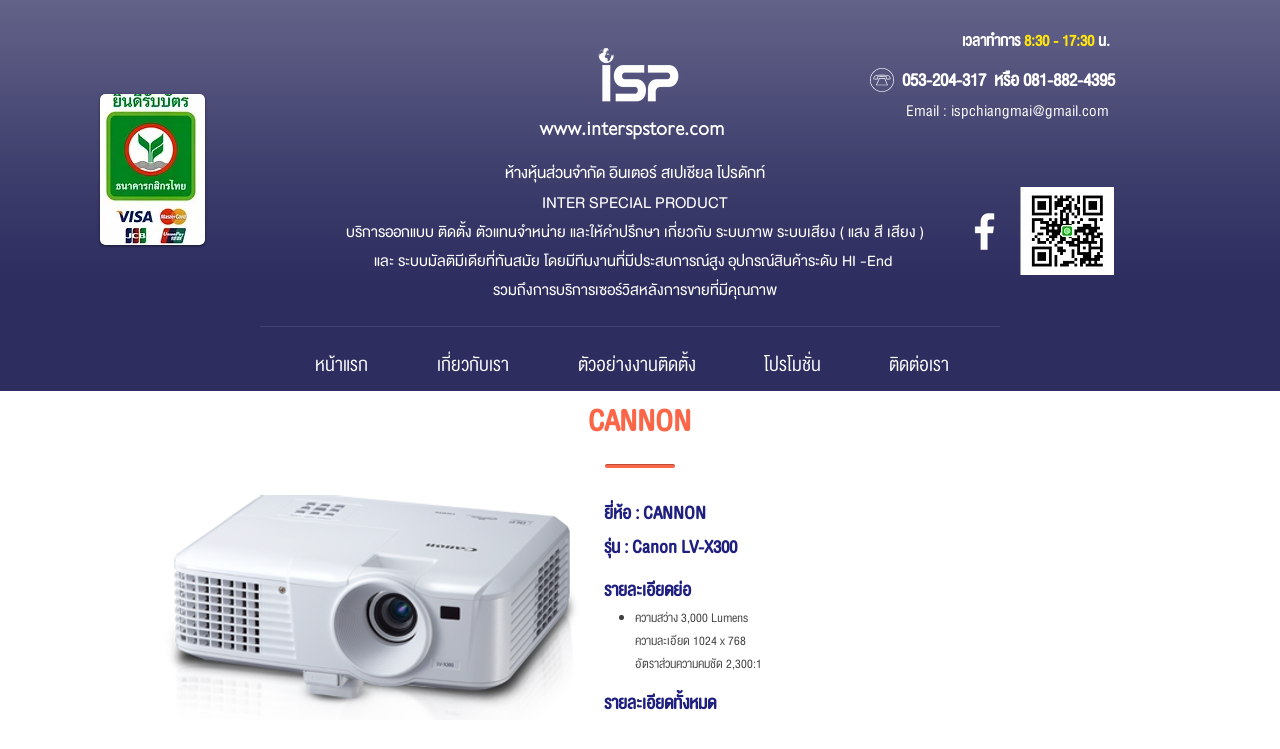

--- FILE ---
content_type: text/html; charset=UTF-8
request_url: https://www.interspstore.com/copy-of-8-cannon
body_size: 190865
content:
<!DOCTYPE html>
<html lang="en">
<head>
  
  <!-- SEO Tags -->
  <title>9_Cannon_จอภาพ | Inter SpecialProduct</title>
  <link rel="canonical" href="https://www.interspstore.com/copy-of-8-cannon"/>
  <meta property="og:title" content="9_Cannon_จอภาพ | Inter SpecialProduct"/>
  <meta property="og:url" content="https://www.interspstore.com/copy-of-8-cannon"/>
  <meta property="og:site_name" content="Inter SpecialProduct"/>
  <meta property="og:type" content="website"/>
  <meta name="fb_admins_meta_tag" content="interspecial"/>
  <meta name="google-site-verification" content="JVdI-921iu6XlSFmEMAkopVqKZNPR2Tejhx1KuYNWVg"/>
  <meta property="fb:admins" content="interspecial"/>
  <meta name="twitter:card" content="summary_large_image"/>
  <meta name="twitter:title" content="9_Cannon_จอภาพ | Inter SpecialProduct"/><meta name="google-site-verification" content="JVdI-921iu6XlSFmEMAkopVqKZNPR2Tejhx1KuYNWVg" />

  
  <meta charset='utf-8'>
  <meta name="viewport" content="width=device-width, initial-scale=1" id="wixDesktopViewport" />
  <meta http-equiv="X-UA-Compatible" content="IE=edge">
  <meta name="generator" content="Wix.com Website Builder"/>

  <link rel="icon" sizes="192x192" href="https://static.parastorage.com/client/pfavico.ico" type="image/x-icon"/>
  <link rel="shortcut icon" href="https://static.parastorage.com/client/pfavico.ico" type="image/x-icon"/>
  <link rel="apple-touch-icon" href="https://static.parastorage.com/client/pfavico.ico" type="image/x-icon"/>

  <!-- Safari Pinned Tab Icon -->
  <!-- <link rel="mask-icon" href="https://static.parastorage.com/client/pfavico.ico"> -->

  <!-- Original trials -->
  


  <!-- Segmenter Polyfill -->
  <script>
    if (!window.Intl || !window.Intl.Segmenter) {
      (function() {
        var script = document.createElement('script');
        script.src = 'https://static.parastorage.com/unpkg/@formatjs/intl-segmenter@11.7.10/polyfill.iife.js';
        document.head.appendChild(script);
      })();
    }
  </script>

  <!-- Legacy Polyfills -->
  <script nomodule="" src="https://static.parastorage.com/unpkg/core-js-bundle@3.2.1/minified.js"></script>
  <script nomodule="" src="https://static.parastorage.com/unpkg/focus-within-polyfill@5.0.9/dist/focus-within-polyfill.js"></script>

  <!-- Performance API Polyfills -->
  <script>
  (function () {
    var noop = function noop() {};
    if ("performance" in window === false) {
      window.performance = {};
    }
    window.performance.mark = performance.mark || noop;
    window.performance.measure = performance.measure || noop;
    if ("now" in window.performance === false) {
      var nowOffset = Date.now();
      if (performance.timing && performance.timing.navigationStart) {
        nowOffset = performance.timing.navigationStart;
      }
      window.performance.now = function now() {
        return Date.now() - nowOffset;
      };
    }
  })();
  </script>

  <!-- Globals Definitions -->
  <script>
    (function () {
      var now = Date.now()
      window.initialTimestamps = {
        initialTimestamp: now,
        initialRequestTimestamp: Math.round(performance.timeOrigin ? performance.timeOrigin : now - performance.now())
      }

      window.thunderboltTag = "libs-releases-GA-local"
      window.thunderboltVersion = "1.16761.0"
    })();
  </script>

  <!-- Essential Viewer Model -->
  <script type="application/json" id="wix-essential-viewer-model">{"fleetConfig":{"fleetName":"thunderbolt-seo-isolated-renderer","type":"GA","code":0},"mode":{"qa":false,"enableTestApi":false,"debug":false,"ssrIndicator":false,"ssrOnly":false,"siteAssetsFallback":"enable","versionIndicator":false},"componentsLibrariesTopology":[{"artifactId":"editor-elements","namespace":"wixui","url":"https:\/\/static.parastorage.com\/services\/editor-elements\/1.14838.0"},{"artifactId":"editor-elements","namespace":"dsgnsys","url":"https:\/\/static.parastorage.com\/services\/editor-elements\/1.14838.0"}],"siteFeaturesConfigs":{"sessionManager":{"isRunningInDifferentSiteContext":false}},"language":{"userLanguage":"en"},"siteAssets":{"clientTopology":{"mediaRootUrl":"https:\/\/static.wixstatic.com","staticMediaUrl":"https:\/\/static.wixstatic.com\/media","moduleRepoUrl":"https:\/\/static.parastorage.com\/unpkg","fileRepoUrl":"https:\/\/static.parastorage.com\/services","viewerAppsUrl":"https:\/\/viewer-apps.parastorage.com","viewerAssetsUrl":"https:\/\/viewer-assets.parastorage.com","siteAssetsUrl":"https:\/\/siteassets.parastorage.com","pageJsonServerUrls":["https:\/\/pages.parastorage.com","https:\/\/staticorigin.wixstatic.com","https:\/\/www.interspstore.com","https:\/\/fallback.wix.com\/wix-html-editor-pages-webapp\/page"],"pathOfTBModulesInFileRepoForFallback":"wix-thunderbolt\/dist\/"}},"siteFeatures":["accessibility","appMonitoring","assetsLoader","builderContextProviders","builderModuleLoader","businessLogger","captcha","clickHandlerRegistrar","commonConfig","componentsLoader","componentsRegistry","consentPolicy","cyclicTabbing","domSelectors","environmentWixCodeSdk","environment","locationWixCodeSdk","mpaNavigation","navigationManager","navigationPhases","ooi","pages","panorama","renderer","reporter","router","scrollRestoration","seoWixCodeSdk","seo","sessionManager","siteMembersWixCodeSdk","siteMembers","siteScrollBlocker","siteWixCodeSdk","speculationRules","ssrCache","stores","structureApi","thunderboltInitializer","tpaCommons","translations","usedPlatformApis","warmupData","windowMessageRegistrar","windowWixCodeSdk","wixCustomElementComponent","wixEmbedsApi","componentsReact","platform"],"site":{"externalBaseUrl":"https:\/\/www.interspstore.com","isSEO":true},"media":{"staticMediaUrl":"https:\/\/static.wixstatic.com\/media","mediaRootUrl":"https:\/\/static.wixstatic.com\/","staticVideoUrl":"https:\/\/video.wixstatic.com\/"},"requestUrl":"https:\/\/www.interspstore.com\/copy-of-8-cannon","rollout":{"siteAssetsVersionsRollout":false,"isDACRollout":0,"isTBRollout":false},"commonConfig":{"brand":"wix","host":"VIEWER","bsi":"","consentPolicy":{},"consentPolicyHeader":{},"siteRevision":"817","renderingFlow":"NONE","language":"en","locale":"th-th"},"interactionSampleRatio":0.01,"dynamicModelUrl":"https:\/\/www.interspstore.com\/_api\/v2\/dynamicmodel","accessTokensUrl":"https:\/\/www.interspstore.com\/_api\/v1\/access-tokens","isExcludedFromSecurityExperiments":false,"experiments":{"specs.thunderbolt.hardenFetchAndXHR":true,"specs.thunderbolt.securityExperiments":true}}</script>
  <script>window.viewerModel = JSON.parse(document.getElementById('wix-essential-viewer-model').textContent)</script>

  <script>
    window.commonConfig = viewerModel.commonConfig
  </script>

  
  <!-- BEGIN handleAccessTokens bundle -->

  <script data-url="https://static.parastorage.com/services/wix-thunderbolt/dist/handleAccessTokens.inline.4f2f9a53.bundle.min.js">(()=>{"use strict";function e(e){let{context:o,property:r,value:n,enumerable:i=!0}=e,c=e.get,l=e.set;if(!r||void 0===n&&!c&&!l)return new Error("property and value are required");let a=o||globalThis,s=a?.[r],u={};if(void 0!==n)u.value=n;else{if(c){let e=t(c);e&&(u.get=e)}if(l){let e=t(l);e&&(u.set=e)}}let p={...u,enumerable:i||!1,configurable:!1};void 0!==n&&(p.writable=!1);try{Object.defineProperty(a,r,p)}catch(e){return e instanceof TypeError?s:e}return s}function t(e,t){return"function"==typeof e?e:!0===e?.async&&"function"==typeof e.func?t?async function(t){return e.func(t)}:async function(){return e.func()}:"function"==typeof e?.func?e.func:void 0}try{e({property:"strictDefine",value:e})}catch{}try{e({property:"defineStrictObject",value:r})}catch{}try{e({property:"defineStrictMethod",value:n})}catch{}var o=["toString","toLocaleString","valueOf","constructor","prototype"];function r(t){let{context:n,property:c,propertiesToExclude:l=[],skipPrototype:a=!1,hardenPrototypePropertiesToExclude:s=[]}=t;if(!c)return new Error("property is required");let u=(n||globalThis)[c],p={},f=i(n,c);u&&("object"==typeof u||"function"==typeof u)&&Reflect.ownKeys(u).forEach(t=>{if(!l.includes(t)&&!o.includes(t)){let o=i(u,t);if(o&&(o.writable||o.configurable)){let{value:r,get:n,set:i,enumerable:c=!1}=o,l={};void 0!==r?l.value=r:n?l.get=n:i&&(l.set=i);try{let o=e({context:u,property:t,...l,enumerable:c});p[t]=o}catch(e){if(!(e instanceof TypeError))throw e;try{p[t]=o.value||o.get||o.set}catch{}}}}});let d={originalObject:u,originalProperties:p};if(!a&&void 0!==u?.prototype){let e=r({context:u,property:"prototype",propertiesToExclude:s,skipPrototype:!0});e instanceof Error||(d.originalPrototype=e?.originalObject,d.originalPrototypeProperties=e?.originalProperties)}return e({context:n,property:c,value:u,enumerable:f?.enumerable}),d}function n(t,o){let r=(o||globalThis)[t],n=i(o||globalThis,t);return r&&n&&(n.writable||n.configurable)?(Object.freeze(r),e({context:globalThis,property:t,value:r})):r}function i(e,t){if(e&&t)try{return Reflect.getOwnPropertyDescriptor(e,t)}catch{return}}function c(e){if("string"!=typeof e)return e;try{return decodeURIComponent(e).toLowerCase().trim()}catch{return e.toLowerCase().trim()}}function l(e,t){let o="";if("string"==typeof e)o=e.split("=")[0]?.trim()||"";else{if(!e||"string"!=typeof e.name)return!1;o=e.name}return t.has(c(o)||"")}function a(e,t){let o;return o="string"==typeof e?e.split(";").map(e=>e.trim()).filter(e=>e.length>0):e||[],o.filter(e=>!l(e,t))}var s=null;function u(){return null===s&&(s=typeof Document>"u"?void 0:Object.getOwnPropertyDescriptor(Document.prototype,"cookie")),s}function p(t,o){if(!globalThis?.cookieStore)return;let r=globalThis.cookieStore.get.bind(globalThis.cookieStore),n=globalThis.cookieStore.getAll.bind(globalThis.cookieStore),i=globalThis.cookieStore.set.bind(globalThis.cookieStore),c=globalThis.cookieStore.delete.bind(globalThis.cookieStore);return e({context:globalThis.CookieStore.prototype,property:"get",value:async function(e){return l(("string"==typeof e?e:e.name)||"",t)?null:r.call(this,e)},enumerable:!0}),e({context:globalThis.CookieStore.prototype,property:"getAll",value:async function(){return a(await n.apply(this,Array.from(arguments)),t)},enumerable:!0}),e({context:globalThis.CookieStore.prototype,property:"set",value:async function(){let e=Array.from(arguments);if(!l(1===e.length?e[0].name:e[0],t))return i.apply(this,e);o&&console.warn(o)},enumerable:!0}),e({context:globalThis.CookieStore.prototype,property:"delete",value:async function(){let e=Array.from(arguments);if(!l(1===e.length?e[0].name:e[0],t))return c.apply(this,e)},enumerable:!0}),e({context:globalThis.cookieStore,property:"prototype",value:globalThis.CookieStore.prototype,enumerable:!1}),e({context:globalThis,property:"cookieStore",value:globalThis.cookieStore,enumerable:!0}),{get:r,getAll:n,set:i,delete:c}}var f=["TextEncoder","TextDecoder","XMLHttpRequestEventTarget","EventTarget","URL","JSON","Reflect","Object","Array","Map","Set","WeakMap","WeakSet","Promise","Symbol","Error"],d=["addEventListener","removeEventListener","dispatchEvent","encodeURI","encodeURIComponent","decodeURI","decodeURIComponent"];const y=(e,t)=>{try{const o=t?t.get.call(document):document.cookie;return o.split(";").map(e=>e.trim()).filter(t=>t?.startsWith(e))[0]?.split("=")[1]}catch(e){return""}},g=(e="",t="",o="/")=>`${e}=; ${t?`domain=${t};`:""} max-age=0; path=${o}; expires=Thu, 01 Jan 1970 00:00:01 GMT`;function m(){(function(){if("undefined"!=typeof window){const e=performance.getEntriesByType("navigation")[0];return"back_forward"===(e?.type||"")}return!1})()&&function(){const{counter:e}=function(){const e=b("getItem");if(e){const[t,o]=e.split("-"),r=o?parseInt(o,10):0;if(r>=3){const e=t?Number(t):0;if(Date.now()-e>6e4)return{counter:0}}return{counter:r}}return{counter:0}}();e<3?(!function(e=1){b("setItem",`${Date.now()}-${e}`)}(e+1),window.location.reload()):console.error("ATS: Max reload attempts reached")}()}function b(e,t){try{return sessionStorage[e]("reload",t||"")}catch(e){console.error("ATS: Error calling sessionStorage:",e)}}const h="client-session-bind",v="sec-fetch-unsupported",{experiments:w}=window.viewerModel,T=[h,"client-binding",v,"svSession","smSession","server-session-bind","wixSession2","wixSession3"].map(e=>e.toLowerCase()),{cookie:S}=function(t,o){let r=new Set(t);return e({context:document,property:"cookie",set:{func:e=>function(e,t,o,r){let n=u(),i=c(t.split(";")[0]||"")||"";[...o].every(e=>!i.startsWith(e.toLowerCase()))&&n?.set?n.set.call(e,t):r&&console.warn(r)}(document,e,r,o)},get:{func:()=>function(e,t){let o=u();if(!o?.get)throw new Error("Cookie descriptor or getter not available");return a(o.get.call(e),t).join("; ")}(document,r)},enumerable:!0}),{cookieStore:p(r,o),cookie:u()}}(T),k="tbReady",x="security_overrideGlobals",{experiments:E,siteFeaturesConfigs:C,accessTokensUrl:P}=window.viewerModel,R=P,M={},O=(()=>{const e=y(h,S);if(w["specs.thunderbolt.browserCacheReload"]){y(v,S)||e?b("removeItem"):m()}return(()=>{const e=g(h),t=g(h,location.hostname);S.set.call(document,e),S.set.call(document,t)})(),e})();O&&(M["client-binding"]=O);const D=fetch;addEventListener(k,function e(t){const{logger:o}=t.detail;try{window.tb.init({fetch:D,fetchHeaders:M})}catch(e){const t=new Error("TB003");o.meter(`${x}_${t.message}`,{paramsOverrides:{errorType:x,eventString:t.message}}),window?.viewerModel?.mode.debug&&console.error(e)}finally{removeEventListener(k,e)}}),E["specs.thunderbolt.hardenFetchAndXHR"]||(window.fetchDynamicModel=()=>C.sessionManager.isRunningInDifferentSiteContext?Promise.resolve({}):fetch(R,{credentials:"same-origin",headers:M}).then(function(e){if(!e.ok)throw new Error(`[${e.status}]${e.statusText}`);return e.json()}),window.dynamicModelPromise=window.fetchDynamicModel())})();
//# sourceMappingURL=https://static.parastorage.com/services/wix-thunderbolt/dist/handleAccessTokens.inline.4f2f9a53.bundle.min.js.map</script>

<!-- END handleAccessTokens bundle -->

<!-- BEGIN overrideGlobals bundle -->

<script data-url="https://static.parastorage.com/services/wix-thunderbolt/dist/overrideGlobals.inline.ec13bfcf.bundle.min.js">(()=>{"use strict";function e(e){let{context:r,property:o,value:n,enumerable:i=!0}=e,c=e.get,a=e.set;if(!o||void 0===n&&!c&&!a)return new Error("property and value are required");let l=r||globalThis,u=l?.[o],s={};if(void 0!==n)s.value=n;else{if(c){let e=t(c);e&&(s.get=e)}if(a){let e=t(a);e&&(s.set=e)}}let p={...s,enumerable:i||!1,configurable:!1};void 0!==n&&(p.writable=!1);try{Object.defineProperty(l,o,p)}catch(e){return e instanceof TypeError?u:e}return u}function t(e,t){return"function"==typeof e?e:!0===e?.async&&"function"==typeof e.func?t?async function(t){return e.func(t)}:async function(){return e.func()}:"function"==typeof e?.func?e.func:void 0}try{e({property:"strictDefine",value:e})}catch{}try{e({property:"defineStrictObject",value:o})}catch{}try{e({property:"defineStrictMethod",value:n})}catch{}var r=["toString","toLocaleString","valueOf","constructor","prototype"];function o(t){let{context:n,property:c,propertiesToExclude:a=[],skipPrototype:l=!1,hardenPrototypePropertiesToExclude:u=[]}=t;if(!c)return new Error("property is required");let s=(n||globalThis)[c],p={},f=i(n,c);s&&("object"==typeof s||"function"==typeof s)&&Reflect.ownKeys(s).forEach(t=>{if(!a.includes(t)&&!r.includes(t)){let r=i(s,t);if(r&&(r.writable||r.configurable)){let{value:o,get:n,set:i,enumerable:c=!1}=r,a={};void 0!==o?a.value=o:n?a.get=n:i&&(a.set=i);try{let r=e({context:s,property:t,...a,enumerable:c});p[t]=r}catch(e){if(!(e instanceof TypeError))throw e;try{p[t]=r.value||r.get||r.set}catch{}}}}});let d={originalObject:s,originalProperties:p};if(!l&&void 0!==s?.prototype){let e=o({context:s,property:"prototype",propertiesToExclude:u,skipPrototype:!0});e instanceof Error||(d.originalPrototype=e?.originalObject,d.originalPrototypeProperties=e?.originalProperties)}return e({context:n,property:c,value:s,enumerable:f?.enumerable}),d}function n(t,r){let o=(r||globalThis)[t],n=i(r||globalThis,t);return o&&n&&(n.writable||n.configurable)?(Object.freeze(o),e({context:globalThis,property:t,value:o})):o}function i(e,t){if(e&&t)try{return Reflect.getOwnPropertyDescriptor(e,t)}catch{return}}function c(e){if("string"!=typeof e)return e;try{return decodeURIComponent(e).toLowerCase().trim()}catch{return e.toLowerCase().trim()}}function a(e,t){return e instanceof Headers?e.forEach((r,o)=>{l(o,t)||e.delete(o)}):Object.keys(e).forEach(r=>{l(r,t)||delete e[r]}),e}function l(e,t){return!t.has(c(e)||"")}function u(e,t){let r=!0,o=function(e){let t,r;if(globalThis.Request&&e instanceof Request)t=e.url;else{if("function"!=typeof e?.toString)throw new Error("Unsupported type for url");t=e.toString()}try{return new URL(t).pathname}catch{return r=t.replace(/#.+/gi,"").split("?").shift(),r.startsWith("/")?r:`/${r}`}}(e),n=c(o);return n&&t.some(e=>n.includes(e))&&(r=!1),r}function s(t,r,o){let n=fetch,i=XMLHttpRequest,c=new Set(r);function s(){let e=new i,r=e.open,n=e.setRequestHeader;return e.open=function(){let n=Array.from(arguments),i=n[1];if(n.length<2||u(i,t))return r.apply(e,n);throw new Error(o||`Request not allowed for path ${i}`)},e.setRequestHeader=function(t,r){l(decodeURIComponent(t),c)&&n.call(e,t,r)},e}return e({property:"fetch",value:function(){let e=function(e,t){return globalThis.Request&&e[0]instanceof Request&&e[0]?.headers?a(e[0].headers,t):e[1]?.headers&&a(e[1].headers,t),e}(arguments,c);return u(arguments[0],t)?n.apply(globalThis,Array.from(e)):new Promise((e,t)=>{t(new Error(o||`Request not allowed for path ${arguments[0]}`))})},enumerable:!0}),e({property:"XMLHttpRequest",value:s,enumerable:!0}),Object.keys(i).forEach(e=>{s[e]=i[e]}),{fetch:n,XMLHttpRequest:i}}var p=["TextEncoder","TextDecoder","XMLHttpRequestEventTarget","EventTarget","URL","JSON","Reflect","Object","Array","Map","Set","WeakMap","WeakSet","Promise","Symbol","Error"],f=["addEventListener","removeEventListener","dispatchEvent","encodeURI","encodeURIComponent","decodeURI","decodeURIComponent"];const d=function(){let t=globalThis.open,r=document.open;function o(e,r,o){let n="string"!=typeof e,i=t.call(window,e,r,o);return n||e&&function(e){return e.startsWith("//")&&/(?:[a-z0-9](?:[a-z0-9-]{0,61}[a-z0-9])?\.)+[a-z0-9][a-z0-9-]{0,61}[a-z0-9]/g.test(`${location.protocol}:${e}`)&&(e=`${location.protocol}${e}`),!e.startsWith("http")||new URL(e).hostname===location.hostname}(e)?{}:i}return e({property:"open",value:o,context:globalThis,enumerable:!0}),e({property:"open",value:function(e,t,n){return e?o(e,t,n):r.call(document,e||"",t||"",n||"")},context:document,enumerable:!0}),{open:t,documentOpen:r}},y=function(){let t=document.createElement,r=Element.prototype.setAttribute,o=Element.prototype.setAttributeNS;return e({property:"createElement",context:document,value:function(n,i){let a=t.call(document,n,i);if("iframe"===c(n)){e({property:"srcdoc",context:a,get:()=>"",set:()=>{console.warn("`srcdoc` is not allowed in iframe elements.")}});let t=function(e,t){"srcdoc"!==e.toLowerCase()?r.call(a,e,t):console.warn("`srcdoc` attribute is not allowed to be set.")},n=function(e,t,r){"srcdoc"!==t.toLowerCase()?o.call(a,e,t,r):console.warn("`srcdoc` attribute is not allowed to be set.")};a.setAttribute=t,a.setAttributeNS=n}return a},enumerable:!0}),{createElement:t,setAttribute:r,setAttributeNS:o}},m=["client-binding"],b=["/_api/v1/access-tokens","/_api/v2/dynamicmodel","/_api/one-app-session-web/v3/businesses"],h=function(){let t=setTimeout,r=setInterval;return o("setTimeout",0,globalThis),o("setInterval",0,globalThis),{setTimeout:t,setInterval:r};function o(t,r,o){let n=o||globalThis,i=n[t];if(!i||"function"!=typeof i)throw new Error(`Function ${t} not found or is not a function`);e({property:t,value:function(){let e=Array.from(arguments);if("string"!=typeof e[r])return i.apply(n,e);console.warn(`Calling ${t} with a String Argument at index ${r} is not allowed`)},context:o,enumerable:!0})}},v=function(){if(navigator&&"serviceWorker"in navigator){let t=navigator.serviceWorker.register;return e({context:navigator.serviceWorker,property:"register",value:function(){console.log("Service worker registration is not allowed")},enumerable:!0}),{register:t}}return{}};performance.mark("overrideGlobals started");const{isExcludedFromSecurityExperiments:g,experiments:w}=window.viewerModel,E=!g&&w["specs.thunderbolt.securityExperiments"];try{d(),E&&y(),w["specs.thunderbolt.hardenFetchAndXHR"]&&E&&s(b,m),v(),(e=>{let t=[],r=[];r=r.concat(["TextEncoder","TextDecoder"]),e&&(r=r.concat(["XMLHttpRequestEventTarget","EventTarget"])),r=r.concat(["URL","JSON"]),e&&(t=t.concat(["addEventListener","removeEventListener"])),t=t.concat(["encodeURI","encodeURIComponent","decodeURI","decodeURIComponent"]),r=r.concat(["String","Number"]),e&&r.push("Object"),r=r.concat(["Reflect"]),t.forEach(e=>{n(e),["addEventListener","removeEventListener"].includes(e)&&n(e,document)}),r.forEach(e=>{o({property:e})})})(E),E&&h()}catch(e){window?.viewerModel?.mode.debug&&console.error(e);const t=new Error("TB006");window.fedops?.reportError(t,"security_overrideGlobals"),window.Sentry?window.Sentry.captureException(t):globalThis.defineStrictProperty("sentryBuffer",[t],window,!1)}performance.mark("overrideGlobals ended")})();
//# sourceMappingURL=https://static.parastorage.com/services/wix-thunderbolt/dist/overrideGlobals.inline.ec13bfcf.bundle.min.js.map</script>

<!-- END overrideGlobals bundle -->


  
  <script>
    window.commonConfig = viewerModel.commonConfig

	
  </script>

  <!-- Initial CSS -->
  <style data-url="https://static.parastorage.com/services/wix-thunderbolt/dist/main.347af09f.min.css">@keyframes slide-horizontal-new{0%{transform:translateX(100%)}}@keyframes slide-horizontal-old{80%{opacity:1}to{opacity:0;transform:translateX(-100%)}}@keyframes slide-vertical-new{0%{transform:translateY(-100%)}}@keyframes slide-vertical-old{80%{opacity:1}to{opacity:0;transform:translateY(100%)}}@keyframes out-in-new{0%{opacity:0}}@keyframes out-in-old{to{opacity:0}}:root:active-view-transition{view-transition-name:none}::view-transition{pointer-events:none}:root:active-view-transition::view-transition-new(page-group),:root:active-view-transition::view-transition-old(page-group){animation-duration:.6s;cursor:wait;pointer-events:all}:root:active-view-transition-type(SlideHorizontal)::view-transition-old(page-group){animation:slide-horizontal-old .6s cubic-bezier(.83,0,.17,1) forwards;mix-blend-mode:normal}:root:active-view-transition-type(SlideHorizontal)::view-transition-new(page-group){animation:slide-horizontal-new .6s cubic-bezier(.83,0,.17,1) backwards;mix-blend-mode:normal}:root:active-view-transition-type(SlideVertical)::view-transition-old(page-group){animation:slide-vertical-old .6s cubic-bezier(.83,0,.17,1) forwards;mix-blend-mode:normal}:root:active-view-transition-type(SlideVertical)::view-transition-new(page-group){animation:slide-vertical-new .6s cubic-bezier(.83,0,.17,1) backwards;mix-blend-mode:normal}:root:active-view-transition-type(OutIn)::view-transition-old(page-group){animation:out-in-old .35s cubic-bezier(.22,1,.36,1) forwards}:root:active-view-transition-type(OutIn)::view-transition-new(page-group){animation:out-in-new .35s cubic-bezier(.64,0,.78,0) .35s backwards}@media(prefers-reduced-motion:reduce){::view-transition-group(*),::view-transition-new(*),::view-transition-old(*){animation:none!important}}body,html{background:transparent;border:0;margin:0;outline:0;padding:0;vertical-align:baseline}body{--scrollbar-width:0px;font-family:Arial,Helvetica,sans-serif;font-size:10px}body,html{height:100%}body{overflow-x:auto;overflow-y:scroll}body:not(.responsive) #site-root{min-width:var(--site-width);width:100%}body:not([data-js-loaded]) [data-hide-prejs]{visibility:hidden}interact-element{display:contents}#SITE_CONTAINER{position:relative}:root{--one-unit:1vw;--section-max-width:9999px;--spx-stopper-max:9999px;--spx-stopper-min:0px;--browser-zoom:1}@supports(-webkit-appearance:none) and (stroke-color:transparent){:root{--safari-sticky-fix:opacity;--experimental-safari-sticky-fix:translateZ(0)}}@supports(container-type:inline-size){:root{--one-unit:1cqw}}[id^=oldHoverBox-]{mix-blend-mode:plus-lighter;transition:opacity .5s ease,visibility .5s ease}[data-mesh-id$=inlineContent-gridContainer]:has(>[id^=oldHoverBox-]){isolation:isolate}</style>
<style data-url="https://static.parastorage.com/services/wix-thunderbolt/dist/main.renderer.9cb0985f.min.css">a,abbr,acronym,address,applet,b,big,blockquote,button,caption,center,cite,code,dd,del,dfn,div,dl,dt,em,fieldset,font,footer,form,h1,h2,h3,h4,h5,h6,header,i,iframe,img,ins,kbd,label,legend,li,nav,object,ol,p,pre,q,s,samp,section,small,span,strike,strong,sub,sup,table,tbody,td,tfoot,th,thead,title,tr,tt,u,ul,var{background:transparent;border:0;margin:0;outline:0;padding:0;vertical-align:baseline}input,select,textarea{box-sizing:border-box;font-family:Helvetica,Arial,sans-serif}ol,ul{list-style:none}blockquote,q{quotes:none}ins{text-decoration:none}del{text-decoration:line-through}table{border-collapse:collapse;border-spacing:0}a{cursor:pointer;text-decoration:none}.testStyles{overflow-y:hidden}.reset-button{-webkit-appearance:none;background:none;border:0;color:inherit;font:inherit;line-height:normal;outline:0;overflow:visible;padding:0;-webkit-user-select:none;-moz-user-select:none;-ms-user-select:none}:focus{outline:none}body.device-mobile-optimized:not(.disable-site-overflow){overflow-x:hidden;overflow-y:scroll}body.device-mobile-optimized:not(.responsive) #SITE_CONTAINER{margin-left:auto;margin-right:auto;overflow-x:visible;position:relative;width:320px}body.device-mobile-optimized:not(.responsive):not(.blockSiteScrolling) #SITE_CONTAINER{margin-top:0}body.device-mobile-optimized>*{max-width:100%!important}body.device-mobile-optimized #site-root{overflow-x:hidden;overflow-y:hidden}@supports(overflow:clip){body.device-mobile-optimized #site-root{overflow-x:clip;overflow-y:clip}}body.device-mobile-non-optimized #SITE_CONTAINER #site-root{overflow-x:clip;overflow-y:clip}body.device-mobile-non-optimized.fullScreenMode{background-color:#5f6360}body.device-mobile-non-optimized.fullScreenMode #MOBILE_ACTIONS_MENU,body.device-mobile-non-optimized.fullScreenMode #SITE_BACKGROUND,body.device-mobile-non-optimized.fullScreenMode #site-root,body.fullScreenMode #WIX_ADS{visibility:hidden}body.fullScreenMode{overflow-x:hidden!important;overflow-y:hidden!important}body.fullScreenMode.device-mobile-optimized #TINY_MENU{opacity:0;pointer-events:none}body.fullScreenMode-scrollable.device-mobile-optimized{overflow-x:hidden!important;overflow-y:auto!important}body.fullScreenMode-scrollable.device-mobile-optimized #masterPage,body.fullScreenMode-scrollable.device-mobile-optimized #site-root{overflow-x:hidden!important;overflow-y:hidden!important}body.fullScreenMode-scrollable.device-mobile-optimized #SITE_BACKGROUND,body.fullScreenMode-scrollable.device-mobile-optimized #masterPage{height:auto!important}body.fullScreenMode-scrollable.device-mobile-optimized #masterPage.mesh-layout{height:0!important}body.blockSiteScrolling,body.siteScrollingBlocked{position:fixed;width:100%}body.blockSiteScrolling #SITE_CONTAINER{margin-top:calc(var(--blocked-site-scroll-margin-top)*-1)}#site-root{margin:0 auto;min-height:100%;position:relative;top:var(--wix-ads-height)}#site-root img:not([src]){visibility:hidden}#site-root svg img:not([src]){visibility:visible}.auto-generated-link{color:inherit}#SCROLL_TO_BOTTOM,#SCROLL_TO_TOP{height:0}.has-click-trigger{cursor:pointer}.fullScreenOverlay{bottom:0;display:flex;justify-content:center;left:0;overflow-y:hidden;position:fixed;right:0;top:-60px;z-index:1005}.fullScreenOverlay>.fullScreenOverlayContent{bottom:0;left:0;margin:0 auto;overflow:hidden;position:absolute;right:0;top:60px;transform:translateZ(0)}[data-mesh-id$=centeredContent],[data-mesh-id$=form],[data-mesh-id$=inlineContent]{pointer-events:none;position:relative}[data-mesh-id$=-gridWrapper],[data-mesh-id$=-rotated-wrapper]{pointer-events:none}[data-mesh-id$=-gridContainer]>*,[data-mesh-id$=-rotated-wrapper]>*,[data-mesh-id$=inlineContent]>:not([data-mesh-id$=-gridContainer]){pointer-events:auto}.device-mobile-optimized #masterPage.mesh-layout #SOSP_CONTAINER_CUSTOM_ID{grid-area:2/1/3/2;-ms-grid-row:2;position:relative}#masterPage.mesh-layout{-ms-grid-rows:max-content max-content min-content max-content;-ms-grid-columns:100%;align-items:start;display:-ms-grid;display:grid;grid-template-columns:100%;grid-template-rows:max-content max-content min-content max-content;justify-content:stretch}#masterPage.mesh-layout #PAGES_CONTAINER,#masterPage.mesh-layout #SITE_FOOTER-placeholder,#masterPage.mesh-layout #SITE_FOOTER_WRAPPER,#masterPage.mesh-layout #SITE_HEADER-placeholder,#masterPage.mesh-layout #SITE_HEADER_WRAPPER,#masterPage.mesh-layout #SOSP_CONTAINER_CUSTOM_ID[data-state~=mobileView],#masterPage.mesh-layout #soapAfterPagesContainer,#masterPage.mesh-layout #soapBeforePagesContainer{-ms-grid-row-align:start;-ms-grid-column-align:start;-ms-grid-column:1}#masterPage.mesh-layout #SITE_HEADER-placeholder,#masterPage.mesh-layout #SITE_HEADER_WRAPPER{grid-area:1/1/2/2;-ms-grid-row:1}#masterPage.mesh-layout #PAGES_CONTAINER,#masterPage.mesh-layout #soapAfterPagesContainer,#masterPage.mesh-layout #soapBeforePagesContainer{grid-area:3/1/4/2;-ms-grid-row:3}#masterPage.mesh-layout #soapAfterPagesContainer,#masterPage.mesh-layout #soapBeforePagesContainer{width:100%}#masterPage.mesh-layout #PAGES_CONTAINER{align-self:stretch}#masterPage.mesh-layout main#PAGES_CONTAINER{display:block}#masterPage.mesh-layout #SITE_FOOTER-placeholder,#masterPage.mesh-layout #SITE_FOOTER_WRAPPER{grid-area:4/1/5/2;-ms-grid-row:4}#masterPage.mesh-layout #SITE_PAGES,#masterPage.mesh-layout [data-mesh-id=PAGES_CONTAINERcenteredContent],#masterPage.mesh-layout [data-mesh-id=PAGES_CONTAINERinlineContent]{height:100%}#masterPage.mesh-layout.desktop>*{width:100%}#masterPage.mesh-layout #PAGES_CONTAINER,#masterPage.mesh-layout #SITE_FOOTER,#masterPage.mesh-layout #SITE_FOOTER_WRAPPER,#masterPage.mesh-layout #SITE_HEADER,#masterPage.mesh-layout #SITE_HEADER_WRAPPER,#masterPage.mesh-layout #SITE_PAGES,#masterPage.mesh-layout #masterPageinlineContent{position:relative}#masterPage.mesh-layout #SITE_HEADER{grid-area:1/1/2/2}#masterPage.mesh-layout #SITE_FOOTER{grid-area:4/1/5/2}#masterPage.mesh-layout.overflow-x-clip #SITE_FOOTER,#masterPage.mesh-layout.overflow-x-clip #SITE_HEADER{overflow-x:clip}[data-z-counter]{z-index:0}[data-z-counter="0"]{z-index:auto}.wixSiteProperties{-webkit-font-smoothing:antialiased;-moz-osx-font-smoothing:grayscale}:root{--wst-button-color-fill-primary:rgb(var(--color_48));--wst-button-color-border-primary:rgb(var(--color_49));--wst-button-color-text-primary:rgb(var(--color_50));--wst-button-color-fill-primary-hover:rgb(var(--color_51));--wst-button-color-border-primary-hover:rgb(var(--color_52));--wst-button-color-text-primary-hover:rgb(var(--color_53));--wst-button-color-fill-primary-disabled:rgb(var(--color_54));--wst-button-color-border-primary-disabled:rgb(var(--color_55));--wst-button-color-text-primary-disabled:rgb(var(--color_56));--wst-button-color-fill-secondary:rgb(var(--color_57));--wst-button-color-border-secondary:rgb(var(--color_58));--wst-button-color-text-secondary:rgb(var(--color_59));--wst-button-color-fill-secondary-hover:rgb(var(--color_60));--wst-button-color-border-secondary-hover:rgb(var(--color_61));--wst-button-color-text-secondary-hover:rgb(var(--color_62));--wst-button-color-fill-secondary-disabled:rgb(var(--color_63));--wst-button-color-border-secondary-disabled:rgb(var(--color_64));--wst-button-color-text-secondary-disabled:rgb(var(--color_65));--wst-color-fill-base-1:rgb(var(--color_36));--wst-color-fill-base-2:rgb(var(--color_37));--wst-color-fill-base-shade-1:rgb(var(--color_38));--wst-color-fill-base-shade-2:rgb(var(--color_39));--wst-color-fill-base-shade-3:rgb(var(--color_40));--wst-color-fill-accent-1:rgb(var(--color_41));--wst-color-fill-accent-2:rgb(var(--color_42));--wst-color-fill-accent-3:rgb(var(--color_43));--wst-color-fill-accent-4:rgb(var(--color_44));--wst-color-fill-background-primary:rgb(var(--color_11));--wst-color-fill-background-secondary:rgb(var(--color_12));--wst-color-text-primary:rgb(var(--color_15));--wst-color-text-secondary:rgb(var(--color_14));--wst-color-action:rgb(var(--color_18));--wst-color-disabled:rgb(var(--color_39));--wst-color-title:rgb(var(--color_45));--wst-color-subtitle:rgb(var(--color_46));--wst-color-line:rgb(var(--color_47));--wst-font-style-h2:var(--font_2);--wst-font-style-h3:var(--font_3);--wst-font-style-h4:var(--font_4);--wst-font-style-h5:var(--font_5);--wst-font-style-h6:var(--font_6);--wst-font-style-body-large:var(--font_7);--wst-font-style-body-medium:var(--font_8);--wst-font-style-body-small:var(--font_9);--wst-font-style-body-x-small:var(--font_10);--wst-color-custom-1:rgb(var(--color_13));--wst-color-custom-2:rgb(var(--color_16));--wst-color-custom-3:rgb(var(--color_17));--wst-color-custom-4:rgb(var(--color_19));--wst-color-custom-5:rgb(var(--color_20));--wst-color-custom-6:rgb(var(--color_21));--wst-color-custom-7:rgb(var(--color_22));--wst-color-custom-8:rgb(var(--color_23));--wst-color-custom-9:rgb(var(--color_24));--wst-color-custom-10:rgb(var(--color_25));--wst-color-custom-11:rgb(var(--color_26));--wst-color-custom-12:rgb(var(--color_27));--wst-color-custom-13:rgb(var(--color_28));--wst-color-custom-14:rgb(var(--color_29));--wst-color-custom-15:rgb(var(--color_30));--wst-color-custom-16:rgb(var(--color_31));--wst-color-custom-17:rgb(var(--color_32));--wst-color-custom-18:rgb(var(--color_33));--wst-color-custom-19:rgb(var(--color_34));--wst-color-custom-20:rgb(var(--color_35))}.wix-presets-wrapper{display:contents}</style>

  <meta name="format-detection" content="telephone=no">
  <meta name="skype_toolbar" content="skype_toolbar_parser_compatible">
  
  

  

  

  <!-- head performance data start -->
  
  <!-- head performance data end -->
  

    


    
<style data-href="https://static.parastorage.com/services/editor-elements-library/dist/thunderbolt/rb_wixui.thunderbolt_bootstrap-classic.72e6a2a3.min.css">.PlZyDq{touch-action:manipulation}.uDW_Qe{align-items:center;box-sizing:border-box;display:flex;justify-content:var(--label-align);min-width:100%;text-align:initial;width:-moz-max-content;width:max-content}.uDW_Qe:before{max-width:var(--margin-start,0)}.uDW_Qe:after,.uDW_Qe:before{align-self:stretch;content:"";flex-grow:1}.uDW_Qe:after{max-width:var(--margin-end,0)}.FubTgk{height:100%}.FubTgk .uDW_Qe{border-radius:var(--corvid-border-radius,var(--rd,0));bottom:0;box-shadow:var(--shd,0 1px 4px rgba(0,0,0,.6));left:0;position:absolute;right:0;top:0;transition:var(--trans1,border-color .4s ease 0s,background-color .4s ease 0s)}.FubTgk .uDW_Qe:link,.FubTgk .uDW_Qe:visited{border-color:transparent}.FubTgk .l7_2fn{color:var(--corvid-color,rgb(var(--txt,var(--color_15,color_15))));font:var(--fnt,var(--font_5));margin:0;position:relative;transition:var(--trans2,color .4s ease 0s);white-space:nowrap}.FubTgk[aria-disabled=false] .uDW_Qe{background-color:var(--corvid-background-color,rgba(var(--bg,var(--color_17,color_17)),var(--alpha-bg,1)));border:solid var(--corvid-border-color,rgba(var(--brd,var(--color_15,color_15)),var(--alpha-brd,1))) var(--corvid-border-width,var(--brw,0));cursor:pointer!important}:host(.device-mobile-optimized) .FubTgk[aria-disabled=false]:active .uDW_Qe,body.device-mobile-optimized .FubTgk[aria-disabled=false]:active .uDW_Qe{background-color:var(--corvid-hover-background-color,rgba(var(--bgh,var(--color_18,color_18)),var(--alpha-bgh,1)));border-color:var(--corvid-hover-border-color,rgba(var(--brdh,var(--color_15,color_15)),var(--alpha-brdh,1)))}:host(.device-mobile-optimized) .FubTgk[aria-disabled=false]:active .l7_2fn,body.device-mobile-optimized .FubTgk[aria-disabled=false]:active .l7_2fn{color:var(--corvid-hover-color,rgb(var(--txth,var(--color_15,color_15))))}:host(:not(.device-mobile-optimized)) .FubTgk[aria-disabled=false]:hover .uDW_Qe,body:not(.device-mobile-optimized) .FubTgk[aria-disabled=false]:hover .uDW_Qe{background-color:var(--corvid-hover-background-color,rgba(var(--bgh,var(--color_18,color_18)),var(--alpha-bgh,1)));border-color:var(--corvid-hover-border-color,rgba(var(--brdh,var(--color_15,color_15)),var(--alpha-brdh,1)))}:host(:not(.device-mobile-optimized)) .FubTgk[aria-disabled=false]:hover .l7_2fn,body:not(.device-mobile-optimized) .FubTgk[aria-disabled=false]:hover .l7_2fn{color:var(--corvid-hover-color,rgb(var(--txth,var(--color_15,color_15))))}.FubTgk[aria-disabled=true] .uDW_Qe{background-color:var(--corvid-disabled-background-color,rgba(var(--bgd,204,204,204),var(--alpha-bgd,1)));border-color:var(--corvid-disabled-border-color,rgba(var(--brdd,204,204,204),var(--alpha-brdd,1)));border-style:solid;border-width:var(--corvid-border-width,var(--brw,0))}.FubTgk[aria-disabled=true] .l7_2fn{color:var(--corvid-disabled-color,rgb(var(--txtd,255,255,255)))}.uUxqWY{align-items:center;box-sizing:border-box;display:flex;justify-content:var(--label-align);min-width:100%;text-align:initial;width:-moz-max-content;width:max-content}.uUxqWY:before{max-width:var(--margin-start,0)}.uUxqWY:after,.uUxqWY:before{align-self:stretch;content:"";flex-grow:1}.uUxqWY:after{max-width:var(--margin-end,0)}.Vq4wYb[aria-disabled=false] .uUxqWY{cursor:pointer}:host(.device-mobile-optimized) .Vq4wYb[aria-disabled=false]:active .wJVzSK,body.device-mobile-optimized .Vq4wYb[aria-disabled=false]:active .wJVzSK{color:var(--corvid-hover-color,rgb(var(--txth,var(--color_15,color_15))));transition:var(--trans,color .4s ease 0s)}:host(:not(.device-mobile-optimized)) .Vq4wYb[aria-disabled=false]:hover .wJVzSK,body:not(.device-mobile-optimized) .Vq4wYb[aria-disabled=false]:hover .wJVzSK{color:var(--corvid-hover-color,rgb(var(--txth,var(--color_15,color_15))));transition:var(--trans,color .4s ease 0s)}.Vq4wYb .uUxqWY{bottom:0;left:0;position:absolute;right:0;top:0}.Vq4wYb .wJVzSK{color:var(--corvid-color,rgb(var(--txt,var(--color_15,color_15))));font:var(--fnt,var(--font_5));transition:var(--trans,color .4s ease 0s);white-space:nowrap}.Vq4wYb[aria-disabled=true] .wJVzSK{color:var(--corvid-disabled-color,rgb(var(--txtd,255,255,255)))}:host(:not(.device-mobile-optimized)) .CohWsy,body:not(.device-mobile-optimized) .CohWsy{display:flex}:host(:not(.device-mobile-optimized)) .V5AUxf,body:not(.device-mobile-optimized) .V5AUxf{-moz-column-gap:var(--margin);column-gap:var(--margin);direction:var(--direction);display:flex;margin:0 auto;position:relative;width:calc(100% - var(--padding)*2)}:host(:not(.device-mobile-optimized)) .V5AUxf>*,body:not(.device-mobile-optimized) .V5AUxf>*{direction:ltr;flex:var(--column-flex) 1 0%;left:0;margin-bottom:var(--padding);margin-top:var(--padding);min-width:0;position:relative;top:0}:host(.device-mobile-optimized) .V5AUxf,body.device-mobile-optimized .V5AUxf{display:block;padding-bottom:var(--padding-y);padding-left:var(--padding-x,0);padding-right:var(--padding-x,0);padding-top:var(--padding-y);position:relative}:host(.device-mobile-optimized) .V5AUxf>*,body.device-mobile-optimized .V5AUxf>*{margin-bottom:var(--margin);position:relative}:host(.device-mobile-optimized) .V5AUxf>:first-child,body.device-mobile-optimized .V5AUxf>:first-child{margin-top:var(--firstChildMarginTop,0)}:host(.device-mobile-optimized) .V5AUxf>:last-child,body.device-mobile-optimized .V5AUxf>:last-child{margin-bottom:var(--lastChildMarginBottom)}.LIhNy3{backface-visibility:hidden}.jhxvbR,.mtrorN{display:block;height:100%;width:100%}.jhxvbR img{max-width:var(--wix-img-max-width,100%)}.jhxvbR[data-animate-blur] img{filter:blur(9px);transition:filter .8s ease-in}.jhxvbR[data-animate-blur] img[data-load-done]{filter:none}.if7Vw2{height:100%;left:0;-webkit-mask-image:var(--mask-image,none);mask-image:var(--mask-image,none);-webkit-mask-position:var(--mask-position,0);mask-position:var(--mask-position,0);-webkit-mask-repeat:var(--mask-repeat,no-repeat);mask-repeat:var(--mask-repeat,no-repeat);-webkit-mask-size:var(--mask-size,100%);mask-size:var(--mask-size,100%);overflow:hidden;pointer-events:var(--fill-layer-background-media-pointer-events);position:absolute;top:0;width:100%}.if7Vw2.f0uTJH{clip:rect(0,auto,auto,0)}.if7Vw2 .i1tH8h{height:100%;position:absolute;top:0;width:100%}.if7Vw2 .DXi4PB{height:var(--fill-layer-image-height,100%);opacity:var(--fill-layer-image-opacity)}.if7Vw2 .DXi4PB img{height:100%;width:100%}@supports(-webkit-hyphens:none){.if7Vw2.f0uTJH{clip:auto;-webkit-clip-path:inset(0)}}.wG8dni{height:100%}.tcElKx{background-color:var(--bg-overlay-color);background-image:var(--bg-gradient);transition:var(--inherit-transition)}.ImALHf,.Ybjs9b{opacity:var(--fill-layer-video-opacity)}.UWmm3w{bottom:var(--media-padding-bottom);height:var(--media-padding-height);position:absolute;top:var(--media-padding-top);width:100%}.Yjj1af{transform:scale(var(--scale,1));transition:var(--transform-duration,transform 0s)}.ImALHf{height:100%;position:relative;width:100%}.KCM6zk{opacity:var(--fill-layer-video-opacity,var(--fill-layer-image-opacity,1))}.KCM6zk .DXi4PB,.KCM6zk .ImALHf,.KCM6zk .Ybjs9b{opacity:1}._uqPqy{clip-path:var(--fill-layer-clip)}._uqPqy,.eKyYhK{position:absolute;top:0}._uqPqy,.eKyYhK,.x0mqQS img{height:100%;width:100%}.pnCr6P{opacity:0}.blf7sp,.pnCr6P{position:absolute;top:0}.blf7sp{height:0;left:0;overflow:hidden;width:0}.rWP3Gv{left:0;pointer-events:var(--fill-layer-background-media-pointer-events);position:var(--fill-layer-background-media-position)}.Tr4n3d,.rWP3Gv,.wRqk6s{height:100%;top:0;width:100%}.wRqk6s{position:absolute}.Tr4n3d{background-color:var(--fill-layer-background-overlay-color);opacity:var(--fill-layer-background-overlay-blend-opacity-fallback,1);position:var(--fill-layer-background-overlay-position);transform:var(--fill-layer-background-overlay-transform)}@supports(mix-blend-mode:overlay){.Tr4n3d{mix-blend-mode:var(--fill-layer-background-overlay-blend-mode);opacity:var(--fill-layer-background-overlay-blend-opacity,1)}}.VXAmO2{--divider-pin-height__:min(1,calc(var(--divider-layers-pin-factor__) + 1));--divider-pin-layer-height__:var( --divider-layers-pin-factor__ );--divider-pin-border__:min(1,calc(var(--divider-layers-pin-factor__) / -1 + 1));height:calc(var(--divider-height__) + var(--divider-pin-height__)*var(--divider-layers-size__)*var(--divider-layers-y__))}.VXAmO2,.VXAmO2 .dy3w_9{left:0;position:absolute;width:100%}.VXAmO2 .dy3w_9{--divider-layer-i__:var(--divider-layer-i,0);background-position:left calc(50% + var(--divider-offset-x__) + var(--divider-layers-x__)*var(--divider-layer-i__)) bottom;background-repeat:repeat-x;border-bottom-style:solid;border-bottom-width:calc(var(--divider-pin-border__)*var(--divider-layer-i__)*var(--divider-layers-y__));height:calc(var(--divider-height__) + var(--divider-pin-layer-height__)*var(--divider-layer-i__)*var(--divider-layers-y__));opacity:calc(1 - var(--divider-layer-i__)/(var(--divider-layer-i__) + 1))}.UORcXs{--divider-height__:var(--divider-top-height,auto);--divider-offset-x__:var(--divider-top-offset-x,0px);--divider-layers-size__:var(--divider-top-layers-size,0);--divider-layers-y__:var(--divider-top-layers-y,0px);--divider-layers-x__:var(--divider-top-layers-x,0px);--divider-layers-pin-factor__:var(--divider-top-layers-pin-factor,0);border-top:var(--divider-top-padding,0) solid var(--divider-top-color,currentColor);opacity:var(--divider-top-opacity,1);top:0;transform:var(--divider-top-flip,scaleY(-1))}.UORcXs .dy3w_9{background-image:var(--divider-top-image,none);background-size:var(--divider-top-size,contain);border-color:var(--divider-top-color,currentColor);bottom:0;filter:var(--divider-top-filter,none)}.UORcXs .dy3w_9[data-divider-layer="1"]{display:var(--divider-top-layer-1-display,block)}.UORcXs .dy3w_9[data-divider-layer="2"]{display:var(--divider-top-layer-2-display,block)}.UORcXs .dy3w_9[data-divider-layer="3"]{display:var(--divider-top-layer-3-display,block)}.Io4VUz{--divider-height__:var(--divider-bottom-height,auto);--divider-offset-x__:var(--divider-bottom-offset-x,0px);--divider-layers-size__:var(--divider-bottom-layers-size,0);--divider-layers-y__:var(--divider-bottom-layers-y,0px);--divider-layers-x__:var(--divider-bottom-layers-x,0px);--divider-layers-pin-factor__:var(--divider-bottom-layers-pin-factor,0);border-bottom:var(--divider-bottom-padding,0) solid var(--divider-bottom-color,currentColor);bottom:0;opacity:var(--divider-bottom-opacity,1);transform:var(--divider-bottom-flip,none)}.Io4VUz .dy3w_9{background-image:var(--divider-bottom-image,none);background-size:var(--divider-bottom-size,contain);border-color:var(--divider-bottom-color,currentColor);bottom:0;filter:var(--divider-bottom-filter,none)}.Io4VUz .dy3w_9[data-divider-layer="1"]{display:var(--divider-bottom-layer-1-display,block)}.Io4VUz .dy3w_9[data-divider-layer="2"]{display:var(--divider-bottom-layer-2-display,block)}.Io4VUz .dy3w_9[data-divider-layer="3"]{display:var(--divider-bottom-layer-3-display,block)}.YzqVVZ{overflow:visible;position:relative}.mwF7X1{backface-visibility:hidden}.YGilLk{cursor:pointer}.Tj01hh{display:block}.MW5IWV,.Tj01hh{height:100%;width:100%}.MW5IWV{left:0;-webkit-mask-image:var(--mask-image,none);mask-image:var(--mask-image,none);-webkit-mask-position:var(--mask-position,0);mask-position:var(--mask-position,0);-webkit-mask-repeat:var(--mask-repeat,no-repeat);mask-repeat:var(--mask-repeat,no-repeat);-webkit-mask-size:var(--mask-size,100%);mask-size:var(--mask-size,100%);overflow:hidden;pointer-events:var(--fill-layer-background-media-pointer-events);position:absolute;top:0}.MW5IWV.N3eg0s{clip:rect(0,auto,auto,0)}.MW5IWV .Kv1aVt{height:100%;position:absolute;top:0;width:100%}.MW5IWV .dLPlxY{height:var(--fill-layer-image-height,100%);opacity:var(--fill-layer-image-opacity)}.MW5IWV .dLPlxY img{height:100%;width:100%}@supports(-webkit-hyphens:none){.MW5IWV.N3eg0s{clip:auto;-webkit-clip-path:inset(0)}}.VgO9Yg{height:100%}.LWbAav{background-color:var(--bg-overlay-color);background-image:var(--bg-gradient);transition:var(--inherit-transition)}.K_YxMd,.yK6aSC{opacity:var(--fill-layer-video-opacity)}.NGjcJN{bottom:var(--media-padding-bottom);height:var(--media-padding-height);position:absolute;top:var(--media-padding-top);width:100%}.mNGsUM{transform:scale(var(--scale,1));transition:var(--transform-duration,transform 0s)}.K_YxMd{height:100%;position:relative;width:100%}wix-media-canvas{display:block;height:100%}.I8xA4L{opacity:var(--fill-layer-video-opacity,var(--fill-layer-image-opacity,1))}.I8xA4L .K_YxMd,.I8xA4L .dLPlxY,.I8xA4L .yK6aSC{opacity:1}.bX9O_S{clip-path:var(--fill-layer-clip)}.Z_wCwr,.bX9O_S{position:absolute;top:0}.Jxk_UL img,.Z_wCwr,.bX9O_S{height:100%;width:100%}.K8MSra{opacity:0}.K8MSra,.YTb3b4{position:absolute;top:0}.YTb3b4{height:0;left:0;overflow:hidden;width:0}.SUz0WK{left:0;pointer-events:var(--fill-layer-background-media-pointer-events);position:var(--fill-layer-background-media-position)}.FNxOn5,.SUz0WK,.m4khSP{height:100%;top:0;width:100%}.FNxOn5{position:absolute}.m4khSP{background-color:var(--fill-layer-background-overlay-color);opacity:var(--fill-layer-background-overlay-blend-opacity-fallback,1);position:var(--fill-layer-background-overlay-position);transform:var(--fill-layer-background-overlay-transform)}@supports(mix-blend-mode:overlay){.m4khSP{mix-blend-mode:var(--fill-layer-background-overlay-blend-mode);opacity:var(--fill-layer-background-overlay-blend-opacity,1)}}._C0cVf{bottom:0;left:0;position:absolute;right:0;top:0;width:100%}.hFwGTD{transform:translateY(-100%);transition:.2s ease-in}.IQgXoP{transition:.2s}.Nr3Nid{opacity:0;transition:.2s ease-in}.Nr3Nid.l4oO6c{z-index:-1!important}.iQuoC4{opacity:1;transition:.2s}.CJF7A2{height:auto}.CJF7A2,.U4Bvut{position:relative;width:100%}:host(:not(.device-mobile-optimized)) .G5K6X8,body:not(.device-mobile-optimized) .G5K6X8{margin-left:calc((100% - var(--site-width))/2);width:var(--site-width)}.xU8fqS[data-focuscycled=active]{outline:1px solid transparent}.xU8fqS[data-focuscycled=active]:not(:focus-within){outline:2px solid transparent;transition:outline .01s ease}.xU8fqS ._4XcTfy{background-color:var(--screenwidth-corvid-background-color,rgba(var(--bg,var(--color_11,color_11)),var(--alpha-bg,1)));border-bottom:var(--brwb,0) solid var(--screenwidth-corvid-border-color,rgba(var(--brd,var(--color_15,color_15)),var(--alpha-brd,1)));border-top:var(--brwt,0) solid var(--screenwidth-corvid-border-color,rgba(var(--brd,var(--color_15,color_15)),var(--alpha-brd,1)));bottom:0;box-shadow:var(--shd,0 0 5px rgba(0,0,0,.7));left:0;position:absolute;right:0;top:0}.xU8fqS .gUbusX{background-color:rgba(var(--bgctr,var(--color_11,color_11)),var(--alpha-bgctr,1));border-radius:var(--rd,0);bottom:var(--brwb,0);top:var(--brwt,0)}.xU8fqS .G5K6X8,.xU8fqS .gUbusX{left:0;position:absolute;right:0}.xU8fqS .G5K6X8{bottom:0;top:0}:host(.device-mobile-optimized) .xU8fqS .G5K6X8,body.device-mobile-optimized .xU8fqS .G5K6X8{left:10px;right:10px}.SPY_vo{pointer-events:none}.BmZ5pC{min-height:calc(100vh - var(--wix-ads-height));min-width:var(--site-width);position:var(--bg-position);top:var(--wix-ads-height)}.BmZ5pC,.nTOEE9{height:100%;width:100%}.nTOEE9{overflow:hidden;position:relative}.nTOEE9.sqUyGm:hover{cursor:url([data-uri]),auto}.nTOEE9.C_JY0G:hover{cursor:url([data-uri]),auto}.RZQnmg{background-color:rgb(var(--color_11));border-radius:50%;bottom:12px;height:40px;opacity:0;pointer-events:none;position:absolute;right:12px;width:40px}.RZQnmg path{fill:rgb(var(--color_15))}.RZQnmg:focus{cursor:auto;opacity:1;pointer-events:auto}.rYiAuL{cursor:pointer}.gSXewE{height:0;left:0;overflow:hidden;top:0;width:0}.OJQ_3L,.gSXewE{position:absolute}.OJQ_3L{background-color:rgb(var(--color_11));border-radius:300px;bottom:0;cursor:pointer;height:40px;margin:16px 16px;opacity:0;pointer-events:none;right:0;width:40px}.OJQ_3L path{fill:rgb(var(--color_12))}.OJQ_3L:focus{cursor:auto;opacity:1;pointer-events:auto}.j7pOnl{box-sizing:border-box;height:100%;width:100%}.BI8PVQ{min-height:var(--image-min-height);min-width:var(--image-min-width)}.BI8PVQ img,img.BI8PVQ{filter:var(--filter-effect-svg-url);-webkit-mask-image:var(--mask-image,none);mask-image:var(--mask-image,none);-webkit-mask-position:var(--mask-position,0);mask-position:var(--mask-position,0);-webkit-mask-repeat:var(--mask-repeat,no-repeat);mask-repeat:var(--mask-repeat,no-repeat);-webkit-mask-size:var(--mask-size,100% 100%);mask-size:var(--mask-size,100% 100%);-o-object-position:var(--object-position);object-position:var(--object-position)}.MazNVa{left:var(--left,auto);position:var(--position-fixed,static);top:var(--top,auto);z-index:var(--z-index,auto)}.MazNVa .BI8PVQ img{box-shadow:0 0 0 #000;position:static;-webkit-user-select:none;-moz-user-select:none;-ms-user-select:none;user-select:none}.MazNVa .j7pOnl{display:block;overflow:hidden}.MazNVa .BI8PVQ{overflow:hidden}.c7cMWz{bottom:0;left:0;position:absolute;right:0;top:0}.FVGvCX{height:auto;position:relative;width:100%}body:not(.responsive) .zK7MhX{align-self:start;grid-area:1/1/1/1;height:100%;justify-self:stretch;left:0;position:relative}:host(:not(.device-mobile-optimized)) .c7cMWz,body:not(.device-mobile-optimized) .c7cMWz{margin-left:calc((100% - var(--site-width))/2);width:var(--site-width)}.fEm0Bo .c7cMWz{background-color:rgba(var(--bg,var(--color_11,color_11)),var(--alpha-bg,1));overflow:hidden}:host(.device-mobile-optimized) .c7cMWz,body.device-mobile-optimized .c7cMWz{left:10px;right:10px}.PFkO7r{bottom:0;left:0;position:absolute;right:0;top:0}.HT5ybB{height:auto;position:relative;width:100%}body:not(.responsive) .dBAkHi{align-self:start;grid-area:1/1/1/1;height:100%;justify-self:stretch;left:0;position:relative}:host(:not(.device-mobile-optimized)) .PFkO7r,body:not(.device-mobile-optimized) .PFkO7r{margin-left:calc((100% - var(--site-width))/2);width:var(--site-width)}:host(.device-mobile-optimized) .PFkO7r,body.device-mobile-optimized .PFkO7r{left:10px;right:10px}</style>
<style data-href="https://static.parastorage.com/services/editor-elements-library/dist/thunderbolt/rb_wixui.thunderbolt[WPhoto_MouseOverPhoto].596b1726.min.css">.nTOEE9{height:100%;overflow:hidden;position:relative;width:100%}.nTOEE9.sqUyGm:hover{cursor:url([data-uri]),auto}.nTOEE9.C_JY0G:hover{cursor:url([data-uri]),auto}.RZQnmg{background-color:rgb(var(--color_11));border-radius:50%;bottom:12px;height:40px;opacity:0;pointer-events:none;position:absolute;right:12px;width:40px}.RZQnmg path{fill:rgb(var(--color_15))}.RZQnmg:focus{cursor:auto;opacity:1;pointer-events:auto}.Tj01hh,.jhxvbR{display:block;height:100%;width:100%}.jhxvbR img{max-width:var(--wix-img-max-width,100%)}.jhxvbR[data-animate-blur] img{filter:blur(9px);transition:filter .8s ease-in}.jhxvbR[data-animate-blur] img[data-load-done]{filter:none}.rYiAuL{cursor:pointer}.gSXewE{height:0;left:0;overflow:hidden;top:0;width:0}.OJQ_3L,.gSXewE{position:absolute}.OJQ_3L{background-color:rgb(var(--color_11));border-radius:300px;bottom:0;cursor:pointer;height:40px;margin:16px 16px;opacity:0;pointer-events:none;right:0;width:40px}.OJQ_3L path{fill:rgb(var(--color_12))}.OJQ_3L:focus{cursor:auto;opacity:1;pointer-events:auto}.Ikn7zx{box-sizing:border-box;height:100%;width:100%}.BJSaf1{min-height:var(--image-min-height);min-width:var(--image-min-width)}.BJSaf1 img,img.BJSaf1{filter:var(--filter-effect-svg-url);-webkit-mask-image:var(--mask-image,none);mask-image:var(--mask-image,none);-webkit-mask-position:var(--mask-position,0);mask-position:var(--mask-position,0);-webkit-mask-repeat:var(--mask-repeat,no-repeat);mask-repeat:var(--mask-repeat,no-repeat);-webkit-mask-size:var(--mask-size,100% 100%);mask-size:var(--mask-size,100% 100%);-o-object-position:var(--object-position);object-position:var(--object-position)}.LjV9wd .Ikn7zx{background-color:rgba(var(--brd,var(--color_11,color_11)),var(--alpha-brd,1));border-color:rgba(var(--brd,var(--color_11,color_11)),var(--alpha-brd,1));border-radius:var(--rd,5px);border-style:solid;border-width:var(--brw,2px);box-shadow:var(--shd,0 1px 3px rgba(0,0,0,.5));display:block;height:100%;overflow:hidden}.LjV9wd .BJSaf1{border-radius:calc(var(--sizeRd, var(--rd, 5px)) - var(--sizeBrw, var(--brw, 2px)));overflow:hidden}.LjV9wd:after{background-color:rgba(var(--bgh,var(--color_15,color_15)),var(--alpha-bgh,1));border-radius:var(--rd,5px);content:"";display:block;height:100%;left:0;opacity:0;pointer-events:none;position:absolute;top:0;transition:var(--trans,opacity .4s ease 0s);width:100%}.LjV9wd:hover:after{opacity:1}</style>
<style data-href="https://static.parastorage.com/services/editor-elements-library/dist/thunderbolt/rb_wixui.thunderbolt_bootstrap.a1b00b19.min.css">.cwL6XW{cursor:pointer}.sNF2R0{opacity:0}.hLoBV3{transition:opacity var(--transition-duration) cubic-bezier(.37,0,.63,1)}.Rdf41z,.hLoBV3{opacity:1}.ftlZWo{transition:opacity var(--transition-duration) cubic-bezier(.37,0,.63,1)}.ATGlOr,.ftlZWo{opacity:0}.KQSXD0{transition:opacity var(--transition-duration) cubic-bezier(.64,0,.78,0)}.KQSXD0,.pagQKE{opacity:1}._6zG5H{opacity:0;transition:opacity var(--transition-duration) cubic-bezier(.22,1,.36,1)}.BB49uC{transform:translateX(100%)}.j9xE1V{transition:transform var(--transition-duration) cubic-bezier(.87,0,.13,1)}.ICs7Rs,.j9xE1V{transform:translateX(0)}.DxijZJ{transition:transform var(--transition-duration) cubic-bezier(.87,0,.13,1)}.B5kjYq,.DxijZJ{transform:translateX(-100%)}.cJijIV{transition:transform var(--transition-duration) cubic-bezier(.87,0,.13,1)}.cJijIV,.hOxaWM{transform:translateX(0)}.T9p3fN{transform:translateX(100%);transition:transform var(--transition-duration) cubic-bezier(.87,0,.13,1)}.qDxYJm{transform:translateY(100%)}.aA9V0P{transition:transform var(--transition-duration) cubic-bezier(.87,0,.13,1)}.YPXPAS,.aA9V0P{transform:translateY(0)}.Xf2zsA{transition:transform var(--transition-duration) cubic-bezier(.87,0,.13,1)}.Xf2zsA,.y7Kt7s{transform:translateY(-100%)}.EeUgMu{transition:transform var(--transition-duration) cubic-bezier(.87,0,.13,1)}.EeUgMu,.fdHrtm{transform:translateY(0)}.WIFaG4{transform:translateY(100%);transition:transform var(--transition-duration) cubic-bezier(.87,0,.13,1)}body:not(.responsive) .JsJXaX{overflow-x:clip}:root:active-view-transition .JsJXaX{view-transition-name:page-group}.AnQkDU{display:grid;grid-template-columns:1fr;grid-template-rows:1fr;height:100%}.AnQkDU>div{align-self:stretch!important;grid-area:1/1/2/2;justify-self:stretch!important}.StylableButton2545352419__root{-archetype:box;border:none;box-sizing:border-box;cursor:pointer;display:block;height:100%;min-height:10px;min-width:10px;padding:0;touch-action:manipulation;width:100%}.StylableButton2545352419__root[disabled]{pointer-events:none}.StylableButton2545352419__root:not(:hover):not([disabled]).StylableButton2545352419--hasBackgroundColor{background-color:var(--corvid-background-color)!important}.StylableButton2545352419__root:hover:not([disabled]).StylableButton2545352419--hasHoverBackgroundColor{background-color:var(--corvid-hover-background-color)!important}.StylableButton2545352419__root:not(:hover)[disabled].StylableButton2545352419--hasDisabledBackgroundColor{background-color:var(--corvid-disabled-background-color)!important}.StylableButton2545352419__root:not(:hover):not([disabled]).StylableButton2545352419--hasBorderColor{border-color:var(--corvid-border-color)!important}.StylableButton2545352419__root:hover:not([disabled]).StylableButton2545352419--hasHoverBorderColor{border-color:var(--corvid-hover-border-color)!important}.StylableButton2545352419__root:not(:hover)[disabled].StylableButton2545352419--hasDisabledBorderColor{border-color:var(--corvid-disabled-border-color)!important}.StylableButton2545352419__root.StylableButton2545352419--hasBorderRadius{border-radius:var(--corvid-border-radius)!important}.StylableButton2545352419__root.StylableButton2545352419--hasBorderWidth{border-width:var(--corvid-border-width)!important}.StylableButton2545352419__root:not(:hover):not([disabled]).StylableButton2545352419--hasColor,.StylableButton2545352419__root:not(:hover):not([disabled]).StylableButton2545352419--hasColor .StylableButton2545352419__label{color:var(--corvid-color)!important}.StylableButton2545352419__root:hover:not([disabled]).StylableButton2545352419--hasHoverColor,.StylableButton2545352419__root:hover:not([disabled]).StylableButton2545352419--hasHoverColor .StylableButton2545352419__label{color:var(--corvid-hover-color)!important}.StylableButton2545352419__root:not(:hover)[disabled].StylableButton2545352419--hasDisabledColor,.StylableButton2545352419__root:not(:hover)[disabled].StylableButton2545352419--hasDisabledColor .StylableButton2545352419__label{color:var(--corvid-disabled-color)!important}.StylableButton2545352419__link{-archetype:box;box-sizing:border-box;color:#000;text-decoration:none}.StylableButton2545352419__container{align-items:center;display:flex;flex-basis:auto;flex-direction:row;flex-grow:1;height:100%;justify-content:center;overflow:hidden;transition:all .2s ease,visibility 0s;width:100%}.StylableButton2545352419__label{-archetype:text;-controller-part-type:LayoutChildDisplayDropdown,LayoutFlexChildSpacing(first);max-width:100%;min-width:1.8em;overflow:hidden;text-align:center;text-overflow:ellipsis;transition:inherit;white-space:nowrap}.StylableButton2545352419__root.StylableButton2545352419--isMaxContent .StylableButton2545352419__label{text-overflow:unset}.StylableButton2545352419__root.StylableButton2545352419--isWrapText .StylableButton2545352419__label{min-width:10px;overflow-wrap:break-word;white-space:break-spaces;word-break:break-word}.StylableButton2545352419__icon{-archetype:icon;-controller-part-type:LayoutChildDisplayDropdown,LayoutFlexChildSpacing(last);flex-shrink:0;height:50px;min-width:1px;transition:inherit}.StylableButton2545352419__icon.StylableButton2545352419--override{display:block!important}.StylableButton2545352419__icon svg,.StylableButton2545352419__icon>span{display:flex;height:inherit;width:inherit}.StylableButton2545352419__root:not(:hover):not([disalbed]).StylableButton2545352419--hasIconColor .StylableButton2545352419__icon svg{fill:var(--corvid-icon-color)!important;stroke:var(--corvid-icon-color)!important}.StylableButton2545352419__root:hover:not([disabled]).StylableButton2545352419--hasHoverIconColor .StylableButton2545352419__icon svg{fill:var(--corvid-hover-icon-color)!important;stroke:var(--corvid-hover-icon-color)!important}.StylableButton2545352419__root:not(:hover)[disabled].StylableButton2545352419--hasDisabledIconColor .StylableButton2545352419__icon svg{fill:var(--corvid-disabled-icon-color)!important;stroke:var(--corvid-disabled-icon-color)!important}.aeyn4z{bottom:0;left:0;position:absolute;right:0;top:0}.qQrFOK{cursor:pointer}.VDJedC{-webkit-tap-highlight-color:rgba(0,0,0,0);fill:var(--corvid-fill-color,var(--fill));fill-opacity:var(--fill-opacity);stroke:var(--corvid-stroke-color,var(--stroke));stroke-opacity:var(--stroke-opacity);stroke-width:var(--stroke-width);filter:var(--drop-shadow,none);opacity:var(--opacity);transform:var(--flip)}.VDJedC,.VDJedC svg{bottom:0;left:0;position:absolute;right:0;top:0}.VDJedC svg{height:var(--svg-calculated-height,100%);margin:auto;padding:var(--svg-calculated-padding,0);width:var(--svg-calculated-width,100%)}.VDJedC svg:not([data-type=ugc]){overflow:visible}.l4CAhn *{vector-effect:non-scaling-stroke}.Z_l5lU{-webkit-text-size-adjust:100%;-moz-text-size-adjust:100%;text-size-adjust:100%}ol.font_100,ul.font_100{color:#080808;font-family:"Arial, Helvetica, sans-serif",serif;font-size:10px;font-style:normal;font-variant:normal;font-weight:400;letter-spacing:normal;line-height:normal;margin:0;text-decoration:none}ol.font_100 li,ul.font_100 li{margin-bottom:12px}ol.wix-list-text-align,ul.wix-list-text-align{list-style-position:inside}ol.wix-list-text-align h1,ol.wix-list-text-align h2,ol.wix-list-text-align h3,ol.wix-list-text-align h4,ol.wix-list-text-align h5,ol.wix-list-text-align h6,ol.wix-list-text-align p,ul.wix-list-text-align h1,ul.wix-list-text-align h2,ul.wix-list-text-align h3,ul.wix-list-text-align h4,ul.wix-list-text-align h5,ul.wix-list-text-align h6,ul.wix-list-text-align p{display:inline}.HQSswv{cursor:pointer}.yi6otz{clip:rect(0 0 0 0);border:0;height:1px;margin:-1px;overflow:hidden;padding:0;position:absolute;width:1px}.zQ9jDz [data-attr-richtext-marker=true]{display:block}.zQ9jDz [data-attr-richtext-marker=true] table{border-collapse:collapse;margin:15px 0;width:100%}.zQ9jDz [data-attr-richtext-marker=true] table td{padding:12px;position:relative}.zQ9jDz [data-attr-richtext-marker=true] table td:after{border-bottom:1px solid currentColor;border-left:1px solid currentColor;bottom:0;content:"";left:0;opacity:.2;position:absolute;right:0;top:0}.zQ9jDz [data-attr-richtext-marker=true] table tr td:last-child:after{border-right:1px solid currentColor}.zQ9jDz [data-attr-richtext-marker=true] table tr:first-child td:after{border-top:1px solid currentColor}@supports(-webkit-appearance:none) and (stroke-color:transparent){.qvSjx3>*>:first-child{vertical-align:top}}@supports(-webkit-touch-callout:none){.qvSjx3>*>:first-child{vertical-align:top}}.LkZBpT :is(p,h1,h2,h3,h4,h5,h6,ul,ol,span[data-attr-richtext-marker],blockquote,div) [class$=rich-text__text],.LkZBpT :is(p,h1,h2,h3,h4,h5,h6,ul,ol,span[data-attr-richtext-marker],blockquote,div)[class$=rich-text__text]{color:var(--corvid-color,currentColor)}.LkZBpT :is(p,h1,h2,h3,h4,h5,h6,ul,ol,span[data-attr-richtext-marker],blockquote,div) span[style*=color]{color:var(--corvid-color,currentColor)!important}.Kbom4H{direction:var(--text-direction);min-height:var(--min-height);min-width:var(--min-width)}.Kbom4H .upNqi2{word-wrap:break-word;height:100%;overflow-wrap:break-word;position:relative;width:100%}.Kbom4H .upNqi2 ul{list-style:disc inside}.Kbom4H .upNqi2 li{margin-bottom:12px}.MMl86N blockquote,.MMl86N div,.MMl86N h1,.MMl86N h2,.MMl86N h3,.MMl86N h4,.MMl86N h5,.MMl86N h6,.MMl86N p{letter-spacing:normal;line-height:normal}.gYHZuN{min-height:var(--min-height);min-width:var(--min-width)}.gYHZuN .upNqi2{word-wrap:break-word;height:100%;overflow-wrap:break-word;position:relative;width:100%}.gYHZuN .upNqi2 ol,.gYHZuN .upNqi2 ul{letter-spacing:normal;line-height:normal;margin-inline-start:.5em;padding-inline-start:1.3em}.gYHZuN .upNqi2 ul{list-style-type:disc}.gYHZuN .upNqi2 ol{list-style-type:decimal}.gYHZuN .upNqi2 ol ul,.gYHZuN .upNqi2 ul ul{line-height:normal;list-style-type:circle}.gYHZuN .upNqi2 ol ol ul,.gYHZuN .upNqi2 ol ul ul,.gYHZuN .upNqi2 ul ol ul,.gYHZuN .upNqi2 ul ul ul{line-height:normal;list-style-type:square}.gYHZuN .upNqi2 li{font-style:inherit;font-weight:inherit;letter-spacing:normal;line-height:inherit}.gYHZuN .upNqi2 h1,.gYHZuN .upNqi2 h2,.gYHZuN .upNqi2 h3,.gYHZuN .upNqi2 h4,.gYHZuN .upNqi2 h5,.gYHZuN .upNqi2 h6,.gYHZuN .upNqi2 p{letter-spacing:normal;line-height:normal;margin-block:0;margin:0}.gYHZuN .upNqi2 a{color:inherit}.MMl86N,.ku3DBC{word-wrap:break-word;direction:var(--text-direction);min-height:var(--min-height);min-width:var(--min-width);mix-blend-mode:var(--blendMode,normal);overflow-wrap:break-word;pointer-events:none;text-align:start;text-shadow:var(--textOutline,0 0 transparent),var(--textShadow,0 0 transparent);text-transform:var(--textTransform,"none")}.MMl86N>*,.ku3DBC>*{pointer-events:auto}.MMl86N li,.ku3DBC li{font-style:inherit;font-weight:inherit;letter-spacing:normal;line-height:inherit}.MMl86N ol,.MMl86N ul,.ku3DBC ol,.ku3DBC ul{letter-spacing:normal;line-height:normal;margin-inline-end:0;margin-inline-start:.5em}.MMl86N:not(.Vq6kJx) ol,.MMl86N:not(.Vq6kJx) ul,.ku3DBC:not(.Vq6kJx) ol,.ku3DBC:not(.Vq6kJx) ul{padding-inline-end:0;padding-inline-start:1.3em}.MMl86N ul,.ku3DBC ul{list-style-type:disc}.MMl86N ol,.ku3DBC ol{list-style-type:decimal}.MMl86N ol ul,.MMl86N ul ul,.ku3DBC ol ul,.ku3DBC ul ul{list-style-type:circle}.MMl86N ol ol ul,.MMl86N ol ul ul,.MMl86N ul ol ul,.MMl86N ul ul ul,.ku3DBC ol ol ul,.ku3DBC ol ul ul,.ku3DBC ul ol ul,.ku3DBC ul ul ul{list-style-type:square}.MMl86N blockquote,.MMl86N div,.MMl86N h1,.MMl86N h2,.MMl86N h3,.MMl86N h4,.MMl86N h5,.MMl86N h6,.MMl86N p,.ku3DBC blockquote,.ku3DBC div,.ku3DBC h1,.ku3DBC h2,.ku3DBC h3,.ku3DBC h4,.ku3DBC h5,.ku3DBC h6,.ku3DBC p{margin-block:0;margin:0}.MMl86N a,.ku3DBC a{color:inherit}.Vq6kJx li{margin-inline-end:0;margin-inline-start:1.3em}.Vd6aQZ{overflow:hidden;padding:0;pointer-events:none;white-space:nowrap}.mHZSwn{display:none}.lvxhkV{bottom:0;left:0;position:absolute;right:0;top:0;width:100%}.QJjwEo{transform:translateY(-100%);transition:.2s ease-in}.kdBXfh{transition:.2s}.MP52zt{opacity:0;transition:.2s ease-in}.MP52zt.Bhu9m5{z-index:-1!important}.LVP8Wf{opacity:1;transition:.2s}.VrZrC0{height:auto}.VrZrC0,.cKxVkc{position:relative;width:100%}:host(:not(.device-mobile-optimized)) .vlM3HR,body:not(.device-mobile-optimized) .vlM3HR{margin-left:calc((100% - var(--site-width))/2);width:var(--site-width)}.AT7o0U[data-focuscycled=active]{outline:1px solid transparent}.AT7o0U[data-focuscycled=active]:not(:focus-within){outline:2px solid transparent;transition:outline .01s ease}.AT7o0U .vlM3HR{bottom:0;left:0;position:absolute;right:0;top:0}.Tj01hh,.jhxvbR{display:block;height:100%;width:100%}.jhxvbR img{max-width:var(--wix-img-max-width,100%)}.jhxvbR[data-animate-blur] img{filter:blur(9px);transition:filter .8s ease-in}.jhxvbR[data-animate-blur] img[data-load-done]{filter:none}.WzbAF8{direction:var(--direction)}.WzbAF8 .mpGTIt .O6KwRn{display:var(--item-display);height:var(--item-size);margin-block:var(--item-margin-block);margin-inline:var(--item-margin-inline);width:var(--item-size)}.WzbAF8 .mpGTIt .O6KwRn:last-child{margin-block:0;margin-inline:0}.WzbAF8 .mpGTIt .O6KwRn .oRtuWN{display:block}.WzbAF8 .mpGTIt .O6KwRn .oRtuWN .YaS0jR{height:var(--item-size);width:var(--item-size)}.WzbAF8 .mpGTIt{height:100%;position:absolute;white-space:nowrap;width:100%}:host(.device-mobile-optimized) .WzbAF8 .mpGTIt,body.device-mobile-optimized .WzbAF8 .mpGTIt{white-space:normal}.big2ZD{display:grid;grid-template-columns:1fr;grid-template-rows:1fr;height:calc(100% - var(--wix-ads-height));left:0;margin-top:var(--wix-ads-height);position:fixed;top:0;width:100%}.SHHiV9,.big2ZD{pointer-events:none;z-index:var(--pinned-layer-in-container,var(--above-all-in-container))}</style>
<style data-href="https://static.parastorage.com/services/editor-elements-library/dist/thunderbolt/rb_wixui.thunderbolt[FiveGridLine_SolidLine].23b2f23d.min.css">.aVng1S{border-top:var(--lnw,2px) solid rgba(var(--brd,var(--color_15,color_15)),var(--alpha-brd,1));box-sizing:border-box;height:0}</style>
<style data-href="https://static.parastorage.com/services/editor-elements-library/dist/thunderbolt/rb_wixui.thunderbolt_bootstrap-responsive.5018a9e9.min.css">._pfxlW{clip-path:inset(50%);height:24px;position:absolute;width:24px}._pfxlW:active,._pfxlW:focus{clip-path:unset;right:0;top:50%;transform:translateY(-50%)}._pfxlW.RG3k61{transform:translateY(-50%) rotate(180deg)}.r4OX7l,.xTjc1A{box-sizing:border-box;height:100%;overflow:visible;position:relative;width:auto}.r4OX7l[data-state~=header] a,.r4OX7l[data-state~=header] div,[data-state~=header].xTjc1A a,[data-state~=header].xTjc1A div{cursor:default!important}.r4OX7l .UiHgGh,.xTjc1A .UiHgGh{display:inline-block;height:100%;width:100%}.xTjc1A{--display:inline-block;cursor:pointer;display:var(--display);font:var(--fnt,var(--font_1))}.xTjc1A .yRj2ms{padding:0 var(--pad,5px)}.xTjc1A .JS76Uv{color:rgb(var(--txt,var(--color_15,color_15)));display:inline-block;padding:0 10px;transition:var(--trans,color .4s ease 0s)}.xTjc1A[data-state~=drop]{display:block;width:100%}.xTjc1A[data-state~=drop] .JS76Uv{padding:0 .5em}.xTjc1A[data-state~=link]:hover .JS76Uv,.xTjc1A[data-state~=over] .JS76Uv{color:rgb(var(--txth,var(--color_14,color_14)));transition:var(--trans,color .4s ease 0s)}.xTjc1A[data-state~=selected] .JS76Uv{color:rgb(var(--txts,var(--color_14,color_14)));transition:var(--trans,color .4s ease 0s)}.NHM1d1{overflow-x:hidden}.NHM1d1 .R_TAzU{display:flex;flex-direction:column;height:100%;width:100%}.NHM1d1 .R_TAzU .aOF1ks{flex:1}.NHM1d1 .R_TAzU .y7qwii{height:calc(100% - (var(--menuTotalBordersY, 0px)));overflow:visible;white-space:nowrap;width:calc(100% - (var(--menuTotalBordersX, 0px)))}.NHM1d1 .R_TAzU .y7qwii .Tg1gOB,.NHM1d1 .R_TAzU .y7qwii .p90CkU{direction:var(--menu-direction);display:inline-block;text-align:var(--menu-align,var(--align))}.NHM1d1 .R_TAzU .y7qwii .mvZ3NH{display:block;width:100%}.NHM1d1 .h3jCPd{direction:var(--submenus-direction);display:block;opacity:1;text-align:var(--submenus-align,var(--align));z-index:99999}.NHM1d1 .h3jCPd .wkJ2fp{display:inherit;overflow:visible;visibility:inherit;white-space:nowrap;width:auto}.NHM1d1 .h3jCPd.DlGBN0{transition:visibility;transition-delay:.2s;visibility:visible}.NHM1d1 .h3jCPd .p90CkU{display:inline-block}.NHM1d1 .vh74Xw{display:none}.XwCBRN>nav{bottom:0;left:0;right:0;top:0}.XwCBRN .h3jCPd,.XwCBRN .y7qwii,.XwCBRN>nav{position:absolute}.XwCBRN .h3jCPd{margin-top:7px;visibility:hidden}.XwCBRN .h3jCPd[data-dropMode=dropUp]{margin-bottom:7px;margin-top:0}.XwCBRN .wkJ2fp{background-color:rgba(var(--bgDrop,var(--color_11,color_11)),var(--alpha-bgDrop,1));border-radius:var(--rd,0);box-shadow:var(--shd,0 1px 4px rgba(0,0,0,.6))}.P0dCOY .PJ4KCX{background-color:rgba(var(--bg,var(--color_11,color_11)),var(--alpha-bg,1));bottom:0;left:0;overflow:hidden;position:absolute;right:0;top:0}.xpmKd_{border-radius:var(--overflow-wrapper-border-radius)}</style>
<style data-href="https://static.parastorage.com/services/editor-elements-library/dist/thunderbolt/rb_wixui.thunderbolt[GoogleMap].5b57e117.min.css">.GRu5Ra .TD54YK{bottom:0;left:0;position:absolute;right:0;top:0}.H7BYNf{background:rgba(var(--brd,var(--color_15,color_15)),var(--alpha-brd,1));box-shadow:var(--shd,0 1px 4px rgba(0,0,0,.6))}.H7BYNf,.H7BYNf .TD54YK{border-radius:var(--rd,0)}.H7BYNf .TD54YK{bottom:var(--brw,0);display:inline-block;left:var(--brw,0);-webkit-mask-image:radial-gradient(circle,#fff,#000);mask-image:radial-gradient(circle,#fff,#000);overflow:hidden;position:absolute;right:var(--brw,0);top:var(--brw,0)}.ATObVg .TD54YK{bottom:9px;left:9px;position:absolute;right:9px;top:9px}.ATObVg .CV2IPZ{background-image:url(https://static.parastorage.com/services/editor-elements-library/dist/thunderbolt/media/sloppyframe.d2412ec4.png);background-repeat:no-repeat;bottom:0;left:0;position:absolute;right:0;top:0}.ATObVg .l3mQRd{background-position:0 0;bottom:3px;right:3px}.ATObVg .NlKT7Q{background-position:100% 100%;left:3px;top:3px}.aMqF6e{background-color:rgba(var(--brd,var(--color_15,color_15)),var(--alpha-brd,1));border-radius:var(--rd,0);box-shadow:var(--shd,0 1px 4px rgba(0,0,0,.6))}.aMqF6e .TD54YK{bottom:var(--brw,0);left:var(--brw,0);overflow:hidden;position:absolute;right:var(--brw,0);top:var(--brw,0)}.aMqF6e .OQGVRy{background-image:url([data-uri]);background-repeat:no-repeat;bottom:-26px;height:26px;position:absolute;width:165px}.aMqF6e .tlWGDF{background-position:0 0;left:-20px}.aMqF6e .U1VCL6{background-position:100% 0;right:-20px}.zf7Baq{height:100%;width:100%}.kNBbt1{font-size:14px;font-weight:500;line-height:15px}.FkxTlw{color:#333}.FkxTlw,.s0p_l4{font-size:13px;font-weight:400}.s0p_l4{color:var(--wst-links-and-actions-color,#1a73e8);display:block;text-decoration:underline}._z0Thl svg{height:32px;width:32px}.ELGmg6{border:0;clip-path:polygon(0 0,0 0,0 0,0 0);height:1px;margin:-1px;overflow:hidden;padding:0;position:absolute;width:1px}</style>
<style data-href="https://static.parastorage.com/services/editor-elements-library/dist/thunderbolt/rb_wixui.thunderbolt[HeaderContainer_BevelScreen].ec4d1092.min.css">.uRmCGe{bottom:0;left:0;position:absolute;right:0;top:0;width:100%}.WL0EsN{transform:translateY(-100%);transition:.2s ease-in}.sidK5I{transition:.2s}.VvQjEF{opacity:0;transition:.2s ease-in}.VvQjEF.U7bXKO{z-index:-1!important}.LourDs{opacity:1;transition:.2s}.aVaKr8{height:auto}.aVaKr8,.duEYWW{position:relative;width:100%}:host(:not(.device-mobile-optimized)) .Na9Voo,body:not(.device-mobile-optimized) .Na9Voo{margin-left:calc((100% - var(--site-width))/2);width:var(--site-width)}.fDPYmu[data-focuscycled=active]{outline:1px solid transparent}.fDPYmu[data-focuscycled=active]:not(:focus-within){outline:2px solid transparent;transition:outline .01s ease}.fDPYmu .hqwWPY{background-color:var(--screenwidth-corvid-background-color,rgba(var(--bg,var(--color_11,color_11)),var(--alpha-bg,1)));background-image:url([data-uri]);background-repeat:repeat-x;border-bottom:var(--brwb,0) solid var(--screenwidth-corvid-border-color,rgba(var(--brd,var(--color_15,color_15)),var(--alpha-brd,1)));border-top:var(--brwt,0) solid var(--screenwidth-corvid-border-color,rgba(var(--brd,var(--color_15,color_15)),var(--alpha-brd,1)));bottom:0;box-shadow:var(--shd,inset 0 1px 1px hsla(0,0%,100%,.6),inset 0 -1px 1px rgba(0,0,0,.6),0 0 5px rgba(0,0,0,.6));top:0}.fDPYmu .Na9Voo,.fDPYmu .hqwWPY{left:0;position:absolute;right:0}.fDPYmu .Na9Voo{bottom:var(--brwb,0);top:var(--brwt,0)}:host(.device-mobile-optimized) .fDPYmu .Na9Voo,body.device-mobile-optimized .fDPYmu .Na9Voo{left:10px;right:10px}</style>
<style data-href="https://static.parastorage.com/services/editor-elements-library/dist/thunderbolt/rb_wixui.thunderbolt[SkipToContentButton].39deac6a.min.css">.LHrbPP{background:#fff;border-radius:24px;color:#116dff;cursor:pointer;font-family:Helvetica,Arial,メイリオ,meiryo,ヒラギノ角ゴ pro w3,hiragino kaku gothic pro,sans-serif;font-size:14px;height:0;left:50%;margin-left:-94px;opacity:0;padding:0 24px 0 24px;pointer-events:none;position:absolute;top:60px;width:0;z-index:9999}.LHrbPP:focus{border:2px solid;height:40px;opacity:1;pointer-events:auto;width:auto}</style>
<style data-href="https://static.parastorage.com/services/editor-elements-library/dist/thunderbolt/rb_wixui.thunderbolt[FiveGridLine_IronLine].ee0c6e98.min.css">.YVraoE{min-height:var(--lnw,2px)}.YVraoE .p4BTnW{background-color:rgba(var(--clr,var(--color_15,color_15)),var(--alpha-clr,1));border-radius:7px;box-shadow:0 1px 0 hsla(0,0%,100%,.1),inset 0 1px 0 rgba(0,0,0,.25);height:var(--lnw,6px);min-height:2px}</style>
<style data-href="https://static.parastorage.com/services/editor-elements-library/dist/thunderbolt/rb_wixui.thunderbolt[MatrixGallery_MatrixGalleryTextOnCenterSkin].e9be6ad3.min.css">.jySANG:not(.DQxGXJ) .axnqcA{bottom:0;left:0;position:absolute;right:0;top:0}.jySANG .jtt64w{cursor:pointer}.jySANG .oEXiqG{white-space:nowrap}.jySANG .pICJLX{white-space:pre-line}.jySANG .oEXiqG,.jySANG .pICJLX{overflow:hidden;text-align:var(--text-align);text-overflow:ellipsis}.jySANG .Cp56fO,.jySANG .HXoAJD{bottom:0;left:0;position:absolute;right:0;top:0}.jySANG .axnqcA{border-radius:var(--rd,0);box-shadow:var(--shd,0 1px 4px rgba(0,0,0,.6))}.jySANG .hufL6U{background:rgba(var(--borderColor,var(--color_15,color_15)),var(--alpha-borderColor,1));border:solid var(--brw,0) rgba(var(--borderColor,var(--color_15,color_15)),var(--alpha-borderColor,1));border-radius:var(--rd,0);bottom:0;left:0;overflow:hidden;position:absolute;right:0;top:0}.jySANG .LxFCnz{border-radius:var(--rd,0);overflow:hidden}.jySANG .ePDOcq{background:rgba(var(--bgHover,var(--color_15,color_15)),var(--alpha-bgHover,1));border-radius:var(--rd,0);bottom:0;display:flex;flex-direction:column;left:0;opacity:0;padding:30px;position:absolute;right:0;top:0;transition:var(--trans,opacity .4s ease 0s)}.jySANG .oEXiqG{color:rgb(var(--titleColor,var(--color_18,color_18)));font:var(--fntt,var(--font_7));white-space:pre-line}.jySANG .pICJLX{color:rgb(var(--descColor,var(--color_11,color_11)));font:var(--fntds,var(--font_9))}.jySANG .oEXiqG,.jySANG .pICJLX{flex-shrink:0;line-height:1.3em;max-height:3.9em}.jySANG .oEXiqG:first-child,.jySANG .pICJLX:first-child{margin-top:auto}.jySANG .oEXiqG:last-child,.jySANG .pICJLX:last-child{margin-bottom:auto}.jySANG .oEXiqG+.pICJLX{margin-top:5px}.jySANG:hover .ePDOcq{opacity:1}.jySANG .HXoAJD:focus-within .ePDOcq{opacity:1}.OH99EZ{align-items:center;display:grid;justify-items:center;visibility:hidden}.OH99EZ>div:first-child{position:absolute}.OH99EZ img[src=""]{visibility:hidden}.Tj01hh,.jhxvbR{display:block;height:100%;width:100%}.jhxvbR img{max-width:var(--wix-img-max-width,100%)}.jhxvbR[data-animate-blur] img{filter:blur(9px);transition:filter .8s ease-in}.jhxvbR[data-animate-blur] img[data-load-done]{filter:none}.PIY3Tf{z-index:0}.PIY3Tf .Xf72yj{--px-spacing:var(--spacing) + 1 /var(--number-of-columns) * var(--spacing);--pct-width:1/var(--number-of-columns) * 100%;display:flex;flex-wrap:wrap;margin-bottom:calc(var(--spacing)*-1);position:relative}.PIY3Tf .Xf72yj .iSD4Yf{height:var(--row-height);margin-bottom:var(--spacing);margin-right:var(--spacing);position:relative;width:calc(var(--pct-width) - var(--px-spacing))}.PIY3Tf .Xf72yj.A8Z8NA .iSD4Yf:nth-child(5n),.PIY3Tf .Xf72yj.Mp9bM4 .iSD4Yf:nth-child(4n),.PIY3Tf .Xf72yj.Q8wBGP .iSD4Yf:nth-child(7n),.PIY3Tf .Xf72yj.WQjf5U .iSD4Yf:nth-child(1n),.PIY3Tf .Xf72yj.ZI5sRP .iSD4Yf:nth-child(3n),.PIY3Tf .Xf72yj.jYggLg .iSD4Yf:nth-child(6n),.PIY3Tf .Xf72yj.jmtjtx .iSD4Yf:nth-child(2n),.PIY3Tf .Xf72yj.pcfUB2 .iSD4Yf:nth-child(8n),.PIY3Tf .Xf72yj.umU8Cw .iSD4Yf:nth-child(10n),.PIY3Tf .Xf72yj.zwmCdS .iSD4Yf:nth-child(9n){margin-right:0}.PIY3Tf .uU40EB{height:var(--show-more-container-height);pointer-events:none;position:relative}.PIY3Tf .uU40EB .KRHpEq{cursor:pointer;pointer-events:auto}.PIY3Tf .uU40EB{text-align:center}.PIY3Tf .KRHpEq{color:rgb(var(--showMoreColor,var(--color_11,color_11)));font:var(--fntds,var(--font_9));line-height:2.3em;margin-top:2px;padding:0 10px;text-decoration:underline}</style>
<style data-href="https://static.parastorage.com/services/wix-thunderbolt/dist/group_7.bae0ce0c.chunk.min.css">.TWFxr5{height:auto!important}.May50y{overflow:hidden!important}</style>
<script type="speculationrules">{"prefetch":[{"tag":"mpa-prefetch-moderate","where":{"and":[{"href_matches":"/*"},{"not":{"href_matches":"/copy-of-8-cannon"}}]},"eagerness":"moderate"}]}</script>
<style id="css_masterPage">@font-face {font-family: 'lulo-clean-w01-one-bold'; font-style: normal; font-weight: 400; src: url('//static.parastorage.com/fonts/v2/e3cf8f7e-35c4-446f-9b93-de93e989f66f/v1/lulo-clean-w05-one-bold.woff2') format('woff2'); unicode-range: U+0100-0107, U+010A-0113, U+0116-011B, U+011E-0123, U+0126-0130, U+0132-0137, U+0139-0148, U+014A-0151, U+0154-015F, U+0162-0175, U+0177, U+0179-017C, U+01FC-01FF, U+0218-0219, U+02C7, U+02D8-02DB, U+02DD, U+1E80-1E85, U+1E9E, U+1EF2-1EF3, U+2044, U+2070, U+2074-2079, U+2212, U+E001, U+E909, U+E910-E912, U+E999, U+F6C3, U+F6E0, U+F6E4, U+F8FF;font-display: swap;
}
@font-face {font-family: 'lulo-clean-w01-one-bold'; font-style: normal; font-weight: 400; src: url('//static.parastorage.com/fonts/v2/e3cf8f7e-35c4-446f-9b93-de93e989f66f/v1/lulo-clean-w01-one-bold.woff2') format('woff2'); unicode-range: U+0020-007E, U+00A0-00A3, U+00A5-00AB, U+00AE-00B4, U+00B6-00FF, U+0131, U+0152-0153, U+0160-0161, U+0178, U+017D-017E, U+02C6, U+02DC, U+2013-2014, U+2018-201A, U+201C-201E, U+2020-2022, U+2026, U+2030, U+2039-203A, U+20AC, U+2122;font-display: swap;
}@font-face {font-family: 'din-next-w01-light'; font-style: normal; font-weight: 400; src: url('//static.parastorage.com/fonts/v2/eca8b0cd-45d8-43cf-aee7-ca462bc5497c/v1/din-next-w10-light.woff2') format('woff2'); unicode-range: U+0401-040C, U+040E-044F, U+0451-045C, U+045E-045F, U+0490-0491, U+2116;font-display: swap;
}
@font-face {font-family: 'din-next-w01-light'; font-style: normal; font-weight: 400; src: url('//static.parastorage.com/fonts/v2/eca8b0cd-45d8-43cf-aee7-ca462bc5497c/v1/din-next-w02-light.woff2') format('woff2'); unicode-range: U+000D, U+0100-010F, U+0111-0130, U+0132-0151, U+0154-015F, U+0162-0177, U+0179-017C, U+01FA-01FF, U+0218-021B, U+0237, U+02C9, U+02D8-02D9, U+02DB, U+02DD, U+0394, U+03A9, U+03C0, U+1E80-1E85, U+1EF2-1EF3, U+2070, U+2074-2079, U+2080-2089, U+2113, U+2126, U+212E, U+2153-2154, U+215B-215E, U+2202, U+2206, U+220F, U+2211-2212, U+2215, U+2219-221A, U+221E, U+222B, U+2248, U+2260, U+2264-2265, U+25CA, U+F8FF, U+FB00-FB04;font-display: swap;
}
@font-face {font-family: 'din-next-w01-light'; font-style: normal; font-weight: 400; src: url('//static.parastorage.com/fonts/v2/eca8b0cd-45d8-43cf-aee7-ca462bc5497c/v1/din-next-w01-light.woff2') format('woff2'); unicode-range: U+0020-007E, U+00A0-00FF, U+0110, U+0131, U+0152-0153, U+0160-0161, U+0178, U+017D-017E, U+0192, U+02C6-02C7, U+02DA, U+02DC, U+03BC, U+2013-2014, U+2018-201A, U+201C-201E, U+2020-2022, U+2026, U+2030, U+2039-203A, U+2044, U+20AC, U+2122;font-display: swap;
}@font-face {font-family: 'droid-serif-w01-regular'; font-style: normal; font-weight: 400; src: url('//static.parastorage.com/fonts/v2/85306570-bb65-495b-97a4-98aea9e7b1d5/v1/droid-serif-w10-regular.woff2') format('woff2'); unicode-range: U+0393, U+03A0, U+03A6, U+0401-040C, U+040E-044F, U+0451-045C, U+045E-045F, U+0490-0491, U+2116;font-display: swap;
}
@font-face {font-family: 'droid-serif-w01-regular'; font-style: normal; font-weight: 400; src: url('//static.parastorage.com/fonts/v2/85306570-bb65-495b-97a4-98aea9e7b1d5/v1/droid-serif-w02-regular.woff2') format('woff2'); unicode-range: U+0100-012B, U+012E-0130, U+0132-0137, U+0139-0149, U+014C-0151, U+0154-015F, U+0162-0177, U+0179-017C, U+0218-0219, U+02C9, U+02D8-02D9, U+02DB, U+02DD, U+0394, U+03A9, U+03BC, U+03C0, U+2113, U+2126, U+212E, U+2202, U+2206, U+220F, U+2211-2212, U+221A, U+221E, U+222B, U+2248, U+2260, U+2264-2265, U+25CA, U+FB01-FB02;font-display: swap;
}
@font-face {font-family: 'droid-serif-w01-regular'; font-style: normal; font-weight: 400; src: url('//static.parastorage.com/fonts/v2/85306570-bb65-495b-97a4-98aea9e7b1d5/v1/droid-serif-w01-regular.woff2') format('woff2'); unicode-range: U+000D, U+0020-007E, U+00A0-00FF, U+0131, U+0152-0153, U+0160-0161, U+0178, U+017D-017E, U+0192, U+02C6-02C7, U+02DA, U+02DC, U+2013-2014, U+2018-201A, U+201C-201E, U+2020-2022, U+2026, U+2030, U+2039-203A, U+2044, U+20AC, U+2122;font-display: swap;
}@font-face {
font-display: swap;
font-family: wf_86709f87cc7c4636bd223f828;
src: url("https://static.wixstatic.com/ufonts/375882_86709f87cc7c4636bd223f8287f746d0/woff2/file.woff2") format("woff2"),
url("https://static.wixstatic.com/ufonts/375882_86709f87cc7c4636bd223f8287f746d0/woff/file.woff") format("woff"),
url("https://static.wixstatic.com/ufonts/375882_86709f87cc7c4636bd223f8287f746d0/ttf/file.ttf") format("ttf");
}@font-face {font-family: 'helvetica-w01-light'; font-style: normal; font-weight: 400; src: url('//static.parastorage.com/fonts/v2/8eac109b-0fa9-42bf-a305-43e471e23779/v1/helvetica-w02-light.woff2') format('woff2'); unicode-range: U+0100-012B, U+012E-0137, U+0139-0149, U+014C-0151, U+0154-015F, U+0162-0177, U+0179-017C, U+0218-021B, U+0237, U+02C7, U+02C9, U+02D8-02DB, U+02DD, U+0394, U+03A9, U+03BC, U+03C0, U+2044, U+2113, U+2126, U+212E, U+2202, U+2206, U+220F, U+2211-2212, U+2215, U+2219-221A, U+221E, U+222B, U+2248, U+2260, U+2264-2265, U+25CA, U+E002, U+E004, U+E006, U+E008-E009, U+E00D, U+E00F, U+E011, U+E013, U+E015, U+E017, U+E01A, U+FB01-FB02;font-display: swap;
}
@font-face {font-family: 'helvetica-w01-light'; font-style: normal; font-weight: 400; src: url('//static.parastorage.com/fonts/v2/8eac109b-0fa9-42bf-a305-43e471e23779/v1/helvetica-w01-light.woff2') format('woff2'); unicode-range: U+000D, U+0020-007E, U+00A0-00FF, U+0152-0153, U+0160-0161, U+0178, U+017D-017E, U+0192, U+02C6, U+02DC, U+2013-2014, U+2018-201A, U+201C-201E, U+2020-2022, U+2026, U+2030, U+2039-203A, U+20AC, U+2122;font-display: swap;
}@font-face {
font-display: swap;
font-family: wf_28620c849dca4e32b95573b88;
src: url("https://static.wixstatic.com/ufonts/af02e7_28620c849dca4e32b95573b88271ed2a/woff2/file.woff2") format("woff2"),
url("https://static.wixstatic.com/ufonts/af02e7_28620c849dca4e32b95573b88271ed2a/woff/file.woff") format("woff"),
url("https://static.wixstatic.com/ufonts/af02e7_28620c849dca4e32b95573b88271ed2a/ttf/file.ttf") format("ttf");
}@font-face {
font-display: swap;
font-family: wf_7961ca231eb645fb971131526;
src: url("https://static.wixstatic.com/ufonts/af02e7_7961ca231eb645fb9711315264c4a3dc/woff2/file.woff2") format("woff2"),
url("https://static.wixstatic.com/ufonts/af02e7_7961ca231eb645fb9711315264c4a3dc/woff/file.woff") format("woff"),
url("https://static.wixstatic.com/ufonts/af02e7_7961ca231eb645fb9711315264c4a3dc/ttf/file.ttf") format("ttf");
}@font-face {
font-display: swap;
font-family: wf_debf18b90c3746cda7ab553ce;
src: url("https://static.wixstatic.com/ufonts/af02e7_debf18b90c3746cda7ab553ce73c98f1/woff2/file.woff2") format("woff2"),
url("https://static.wixstatic.com/ufonts/af02e7_debf18b90c3746cda7ab553ce73c98f1/woff/file.woff") format("woff"),
url("https://static.wixstatic.com/ufonts/af02e7_debf18b90c3746cda7ab553ce73c98f1/ttf/file.ttf") format("ttf");
}#masterPage:not(.landingPage) #PAGES_CONTAINER{margin-top:0px;margin-bottom:0px;}#masterPage.landingPage #SITE_HEADER{display:none;}#masterPage.landingPage #SITE_FOOTER{display:none;}#masterPage.landingPage #SITE_HEADER-placeholder{display:none;}#masterPage.landingPage #SITE_FOOTER-placeholder{display:none;}#SITE_CONTAINER.focus-ring-active :not(.has-custom-focus):not(.ignore-focus):not([tabindex="-1"]):focus, #SITE_CONTAINER.focus-ring-active :not(.has-custom-focus):not(.ignore-focus):not([tabindex="-1"]):focus ~ .wixSdkShowFocusOnSibling{--focus-ring-box-shadow:0 0 0 1px #ffffff, 0 0 0 3px #116dff;box-shadow:var(--focus-ring-box-shadow) !important;z-index:1;}.has-inner-focus-ring{--focus-ring-box-shadow:inset 0 0 0 1px #ffffff, inset 0 0 0 3px #116dff !important;}#masterPage{left:0;margin-left:0;width:100%;min-width:0;}#SITE_HEADER{--pinned-layer-in-container:50;--above-all-in-container:49;}#PAGES_CONTAINER{--pinned-layer-in-container:51;--above-all-in-container:49;}#SITE_FOOTER{--pinned-layer-in-container:52;--above-all-in-container:49;}:root,:host, .spxThemeOverride, .max-width-container, #root{--color_0:255,255,255;--color_1:255,255,255;--color_2:0,0,0;--color_3:237,28,36;--color_4:0,136,203;--color_5:255,203,5;--color_6:114,114,114;--color_7:176,176,176;--color_8:255,255,255;--color_9:114,114,114;--color_10:176,176,176;--color_11:255,255,255;--color_12:230,230,230;--color_13:176,176,176;--color_14:65,65,65;--color_15:0,0,0;--color_16:174,174,232;--color_17:125,125,186;--color_18:0,0,161;--color_19:0,0,120;--color_20:0,0,81;--color_21:254,203,193;--color_22:252,177,162;--color_23:251,102,72;--color_24:167,68,48;--color_25:84,34,24;--color_26:247,240,177;--color_27:240,229,138;--color_28:232,212,35;--color_29:155,141,23;--color_30:77,71,12;--color_31:213,240,187;--color_32:187,224,150;--color_33:140,209,71;--color_34:93,139,47;--color_35:47,70,24;--color_36:255,255,255;--color_37:0,0,0;--color_38:230,230,230;--color_39:176,176,176;--color_40:65,65,65;--color_41:0,0,161;--color_42:0,0,0;--color_43:176,176,176;--color_44:255,255,255;--color_45:0,0,0;--color_46:0,0,0;--color_47:65,65,65;--color_48:0,0,161;--color_49:0,0,161;--color_50:255,255,255;--color_51:255,255,255;--color_52:0,0,161;--color_53:0,0,161;--color_54:176,176,176;--color_55:176,176,176;--color_56:255,255,255;--color_57:255,255,255;--color_58:0,0,161;--color_59:0,0,161;--color_60:0,0,161;--color_61:0,0,161;--color_62:255,255,255;--color_63:255,255,255;--color_64:176,176,176;--color_65:176,176,176;--font_0:normal normal normal 37px/1.4em lulo-clean-w01-one-bold,sans-serif;--font_1:normal normal normal 16px/1.4em din-next-w01-light,sans-serif;--font_2:normal normal normal 108px/1.4em lulo-clean-w01-one-bold,sans-serif;--font_3:normal normal normal 26px/1.4em lulo-clean-w01-one-bold,sans-serif;--font_4:italic normal normal 45px/1.4em droid-serif-w01-regular,serif;--font_5:normal normal normal 25px/1.4em wfont_375882_86709f87cc7c4636bd223f8287f746d0,wf_86709f87cc7c4636bd223f828,orig_avenirbook;--font_6:normal normal normal 12px/1.4em lulo-clean-w01-one-bold,sans-serif;--font_7:normal normal normal 12px/1.4em lulo-clean-w01-one-bold,sans-serif;--font_8:normal normal normal 17px/1.4em wfont_375882_86709f87cc7c4636bd223f8287f746d0,wf_86709f87cc7c4636bd223f828,orig_avenirbook;--font_9:normal normal normal 14px/1.4em helvetica-w01-light,sans-serif;--font_10:normal normal normal 12px/1.4em din-next-w01-light,sans-serif;--wix-ads-height:0px;--sticky-offset:0px;--wix-ads-top-height:0px;--site-width:980px;--above-all-z-index:100000;--portals-z-index:100001;--wix-opt-in-direction:ltr;--wix-opt-in-direction-multiplier:1;-webkit-font-smoothing:antialiased;-moz-osx-font-smoothing:grayscale;--minViewportSize:320;--maxViewportSize:1920;--theme-spx-ratio:1px;--full-viewport:100 * var(--one-unit) * var(--browser-zoom);--scaling-factor:clamp(var(--spx-stopper-min), var(--full-viewport), min(var(--spx-stopper-max), var(--section-max-width)));--customScaleViewportLimit:clamp(var(--minViewportSize) * 1px, var(--full-viewport), min(var(--section-max-width), var(--maxViewportSize) * 1px));}.font_0{font:var(--font_0);color:rgb(var(--color_23));letter-spacing:0em;}.font_1{font:var(--font_1);color:rgb(var(--color_14));letter-spacing:0em;}.font_2{font:var(--font_2);color:rgb(var(--color_11));letter-spacing:0em;}.font_3{font:var(--font_3);color:rgb(var(--color_14));letter-spacing:0em;}.font_4{font:var(--font_4);color:rgb(var(--color_18));letter-spacing:0em;}.font_5{font:var(--font_5);color:rgb(var(--color_18));letter-spacing:0em;}.font_6{font:var(--font_6);color:rgb(var(--color_18));letter-spacing:0em;}.font_7{font:var(--font_7);color:rgb(var(--color_18));letter-spacing:0em;}.font_8{font:var(--font_8);color:rgb(var(--color_14));letter-spacing:0em;}.font_9{font:var(--font_9);color:rgb(var(--color_15));letter-spacing:0em;}.font_10{font:var(--font_10);color:rgb(var(--color_14));letter-spacing:0em;}.color_0{color:rgb(var(--color_0));}.color_1{color:rgb(var(--color_1));}.color_2{color:rgb(var(--color_2));}.color_3{color:rgb(var(--color_3));}.color_4{color:rgb(var(--color_4));}.color_5{color:rgb(var(--color_5));}.color_6{color:rgb(var(--color_6));}.color_7{color:rgb(var(--color_7));}.color_8{color:rgb(var(--color_8));}.color_9{color:rgb(var(--color_9));}.color_10{color:rgb(var(--color_10));}.color_11{color:rgb(var(--color_11));}.color_12{color:rgb(var(--color_12));}.color_13{color:rgb(var(--color_13));}.color_14{color:rgb(var(--color_14));}.color_15{color:rgb(var(--color_15));}.color_16{color:rgb(var(--color_16));}.color_17{color:rgb(var(--color_17));}.color_18{color:rgb(var(--color_18));}.color_19{color:rgb(var(--color_19));}.color_20{color:rgb(var(--color_20));}.color_21{color:rgb(var(--color_21));}.color_22{color:rgb(var(--color_22));}.color_23{color:rgb(var(--color_23));}.color_24{color:rgb(var(--color_24));}.color_25{color:rgb(var(--color_25));}.color_26{color:rgb(var(--color_26));}.color_27{color:rgb(var(--color_27));}.color_28{color:rgb(var(--color_28));}.color_29{color:rgb(var(--color_29));}.color_30{color:rgb(var(--color_30));}.color_31{color:rgb(var(--color_31));}.color_32{color:rgb(var(--color_32));}.color_33{color:rgb(var(--color_33));}.color_34{color:rgb(var(--color_34));}.color_35{color:rgb(var(--color_35));}.color_36{color:rgb(var(--color_36));}.color_37{color:rgb(var(--color_37));}.color_38{color:rgb(var(--color_38));}.color_39{color:rgb(var(--color_39));}.color_40{color:rgb(var(--color_40));}.color_41{color:rgb(var(--color_41));}.color_42{color:rgb(var(--color_42));}.color_43{color:rgb(var(--color_43));}.color_44{color:rgb(var(--color_44));}.color_45{color:rgb(var(--color_45));}.color_46{color:rgb(var(--color_46));}.color_47{color:rgb(var(--color_47));}.color_48{color:rgb(var(--color_48));}.color_49{color:rgb(var(--color_49));}.color_50{color:rgb(var(--color_50));}.color_51{color:rgb(var(--color_51));}.color_52{color:rgb(var(--color_52));}.color_53{color:rgb(var(--color_53));}.color_54{color:rgb(var(--color_54));}.color_55{color:rgb(var(--color_55));}.color_56{color:rgb(var(--color_56));}.color_57{color:rgb(var(--color_57));}.color_58{color:rgb(var(--color_58));}.color_59{color:rgb(var(--color_59));}.color_60{color:rgb(var(--color_60));}.color_61{color:rgb(var(--color_61));}.color_62{color:rgb(var(--color_62));}.color_63{color:rgb(var(--color_63));}.color_64{color:rgb(var(--color_64));}.color_65{color:rgb(var(--color_65));}.backcolor_0{background-color:rgb(var(--color_0));}.backcolor_1{background-color:rgb(var(--color_1));}.backcolor_2{background-color:rgb(var(--color_2));}.backcolor_3{background-color:rgb(var(--color_3));}.backcolor_4{background-color:rgb(var(--color_4));}.backcolor_5{background-color:rgb(var(--color_5));}.backcolor_6{background-color:rgb(var(--color_6));}.backcolor_7{background-color:rgb(var(--color_7));}.backcolor_8{background-color:rgb(var(--color_8));}.backcolor_9{background-color:rgb(var(--color_9));}.backcolor_10{background-color:rgb(var(--color_10));}.backcolor_11{background-color:rgb(var(--color_11));}.backcolor_12{background-color:rgb(var(--color_12));}.backcolor_13{background-color:rgb(var(--color_13));}.backcolor_14{background-color:rgb(var(--color_14));}.backcolor_15{background-color:rgb(var(--color_15));}.backcolor_16{background-color:rgb(var(--color_16));}.backcolor_17{background-color:rgb(var(--color_17));}.backcolor_18{background-color:rgb(var(--color_18));}.backcolor_19{background-color:rgb(var(--color_19));}.backcolor_20{background-color:rgb(var(--color_20));}.backcolor_21{background-color:rgb(var(--color_21));}.backcolor_22{background-color:rgb(var(--color_22));}.backcolor_23{background-color:rgb(var(--color_23));}.backcolor_24{background-color:rgb(var(--color_24));}.backcolor_25{background-color:rgb(var(--color_25));}.backcolor_26{background-color:rgb(var(--color_26));}.backcolor_27{background-color:rgb(var(--color_27));}.backcolor_28{background-color:rgb(var(--color_28));}.backcolor_29{background-color:rgb(var(--color_29));}.backcolor_30{background-color:rgb(var(--color_30));}.backcolor_31{background-color:rgb(var(--color_31));}.backcolor_32{background-color:rgb(var(--color_32));}.backcolor_33{background-color:rgb(var(--color_33));}.backcolor_34{background-color:rgb(var(--color_34));}.backcolor_35{background-color:rgb(var(--color_35));}.backcolor_36{background-color:rgb(var(--color_36));}.backcolor_37{background-color:rgb(var(--color_37));}.backcolor_38{background-color:rgb(var(--color_38));}.backcolor_39{background-color:rgb(var(--color_39));}.backcolor_40{background-color:rgb(var(--color_40));}.backcolor_41{background-color:rgb(var(--color_41));}.backcolor_42{background-color:rgb(var(--color_42));}.backcolor_43{background-color:rgb(var(--color_43));}.backcolor_44{background-color:rgb(var(--color_44));}.backcolor_45{background-color:rgb(var(--color_45));}.backcolor_46{background-color:rgb(var(--color_46));}.backcolor_47{background-color:rgb(var(--color_47));}.backcolor_48{background-color:rgb(var(--color_48));}.backcolor_49{background-color:rgb(var(--color_49));}.backcolor_50{background-color:rgb(var(--color_50));}.backcolor_51{background-color:rgb(var(--color_51));}.backcolor_52{background-color:rgb(var(--color_52));}.backcolor_53{background-color:rgb(var(--color_53));}.backcolor_54{background-color:rgb(var(--color_54));}.backcolor_55{background-color:rgb(var(--color_55));}.backcolor_56{background-color:rgb(var(--color_56));}.backcolor_57{background-color:rgb(var(--color_57));}.backcolor_58{background-color:rgb(var(--color_58));}.backcolor_59{background-color:rgb(var(--color_59));}.backcolor_60{background-color:rgb(var(--color_60));}.backcolor_61{background-color:rgb(var(--color_61));}.backcolor_62{background-color:rgb(var(--color_62));}.backcolor_63{background-color:rgb(var(--color_63));}.backcolor_64{background-color:rgb(var(--color_64));}.backcolor_65{background-color:rgb(var(--color_65));}#masterPage:not(.landingPage){--top-offset:0px;--header-height:391px;}#masterPage.landingPage{--top-offset:0px;}#SITE_HEADER{--shd:none;--bg:5,5,66;--brwt:0px;--brd:47,46,46;--brwb:0px;--rd:0px 0px 0px 0px;--alpha-brd:1;--alpha-bg:0.84;--backdrop-filter:none;--boxShadowToggleOn-shd:none;}#SITE_HEADER{left:0;margin-left:0;width:100%;min-width:0;}[data-mesh-id=SITE_HEADERinlineContent]{height:auto;width:100%;display:flex;}[data-mesh-id=SITE_HEADERinlineContent-gridContainer]{position:static;display:grid;height:auto;width:100%;min-height:auto;margin-top:-1983px;grid-template-rows:repeat(9, min-content) 1fr;grid-template-columns:100%;}[data-mesh-id=SITE_HEADERinlineContent-gridContainer] > [id="comp-jjwz013f"], [data-mesh-id=SITE_HEADERinlineContent-gridContainer] > interact-element > [id="comp-jjwz013f"]{position:relative;margin:0px 0px 10px calc((100% - 980px) * 0.5);left:180px;grid-area:1 / 1 / 2 / 2;justify-self:start;align-self:start;}[data-mesh-id=SITE_HEADERinlineContent-gridContainer] > [id="comp-jtl5k4ff"], [data-mesh-id=SITE_HEADERinlineContent-gridContainer] > interact-element > [id="comp-jtl5k4ff"]{position:relative;margin:0px 0px -58px calc((100% - 980px) * 0.5);left:-50px;grid-area:5 / 1 / 7 / 2;justify-self:start;align-self:start;}[data-mesh-id=SITE_HEADERinlineContent-gridContainer] > [id="comp-kjzg0sju"], [data-mesh-id=SITE_HEADERinlineContent-gridContainer] > interact-element > [id="comp-kjzg0sju"]{position:relative;margin:0px 0px -16px calc((100% - 980px) * 0.5);left:430px;grid-area:4 / 1 / 5 / 2;justify-self:start;align-self:start;}[data-mesh-id=SITE_HEADERinlineContent-gridContainer] > [id="comp-jir9oi5k"], [data-mesh-id=SITE_HEADERinlineContent-gridContainer] > interact-element > [id="comp-jir9oi5k"]{position:relative;margin:17px 0px 12px calc((100% - 980px) * 0.5);left:380px;grid-area:5 / 1 / 6 / 2;justify-self:start;align-self:start;}[data-mesh-id=SITE_HEADERinlineContent-gridContainer] > [id="comp-jira40y7"], [data-mesh-id=SITE_HEADERinlineContent-gridContainer] > interact-element > [id="comp-jira40y7"]{position:relative;margin:0px 0px -9px calc((100% - 980px) * 0.5);left:800px;grid-area:3 / 1 / 4 / 2;justify-self:start;align-self:start;}[data-mesh-id=SITE_HEADERinlineContent-gridContainer] > [id="comp-jir9my4h"], [data-mesh-id=SITE_HEADERinlineContent-gridContainer] > interact-element > [id="comp-jir9my4h"]{position:relative;margin:17px 0px -1px calc((100% - 980px) * 0.5);left:705px;grid-area:4 / 1 / 5 / 2;justify-self:start;align-self:start;}[data-mesh-id=SITE_HEADERinlineContent-gridContainer] > [id="comp-jira63jh"], [data-mesh-id=SITE_HEADERinlineContent-gridContainer] > interact-element > [id="comp-jira63jh"]{position:relative;margin:23px 0px 2px calc((100% - 980px) * 0.5);left:720px;grid-area:4 / 1 / 5 / 2;justify-self:start;align-self:start;}[data-mesh-id=SITE_HEADERinlineContent-gridContainer] > [id="comp-jira7ybj"], [data-mesh-id=SITE_HEADERinlineContent-gridContainer] > interact-element > [id="comp-jira7ybj"]{position:relative;margin:1px 0px 24px calc((100% - 980px) * 0.5);left:739px;grid-area:5 / 1 / 6 / 2;justify-self:start;align-self:start;}[data-mesh-id=SITE_HEADERinlineContent-gridContainer] > [id="comp-jc4rcq7z"], [data-mesh-id=SITE_HEADERinlineContent-gridContainer] > interact-element > [id="comp-jc4rcq7z"]{position:relative;margin:20px 0px 70px calc((100% - 980px) * 0.5);left:810px;grid-area:7 / 1 / 8 / 2;justify-self:start;align-self:start;}[data-mesh-id=SITE_HEADERinlineContent-gridContainer] > [id="comp-jir9wcgv"], [data-mesh-id=SITE_HEADERinlineContent-gridContainer] > interact-element > [id="comp-jir9wcgv"]{position:relative;margin:0px 0px 13px calc((100% - 980px) * 0.5);left:150px;grid-area:6 / 1 / 10 / 2;justify-self:start;align-self:start;}[data-mesh-id=SITE_HEADERinlineContent-gridContainer] > [id="comp-jira2dfp"], [data-mesh-id=SITE_HEADERinlineContent-gridContainer] > interact-element > [id="comp-jira2dfp"]{position:relative;margin:0px 0px 16px calc((100% - 980px) * 0.5);left:110px;grid-area:8 / 1 / 9 / 2;justify-self:start;align-self:start;}[data-mesh-id=SITE_HEADERinlineContent-gridContainer] > [id="comp-jisyf063"], [data-mesh-id=SITE_HEADERinlineContent-gridContainer] > interact-element > [id="comp-jisyf063"]{position:relative;margin:0px 0px 51px calc((100% - 980px) * 0.5);left:870px;grid-area:7 / 1 / 8 / 2;justify-self:start;align-self:start;}[data-mesh-id=SITE_HEADERinlineContent-gridContainer] > [id="comp-jc4kcd7d"], [data-mesh-id=SITE_HEADERinlineContent-gridContainer] > interact-element > [id="comp-jc4kcd7d"]{position:relative;margin:0px 0px 17px calc((100% - 980px) * 0.5);left:130px;grid-area:10 / 1 / 11 / 2;justify-self:start;align-self:start;}[data-mesh-id=SITE_HEADERinlineContent-wedge-3]{visibility:hidden;height:2008px;width:0;grid-area:1 / 1 / 3 / 2;}#SITE_HEADER{--bg-overlay-color:rgba(5, 5, 66, 0.84);--bg-gradient:none;--shc-mutated-brightness:3,3,33;}#comp-jjwz013f{--contentPaddingLeft:0px;--contentPaddingRight:0px;--contentPaddingTop:0px;--contentPaddingBottom:0px;}#comp-jjwz013f{width:168px;height:125px;}#comp-jjwz013f{--height:125px;--width:168px;}#comp-jtl5k4ff{--rd:5px;--shd:0 1px 3px rgba(0, 0, 0, 0.5);--brd:var(--color_11);--brw:0px;--sizeRd:5px;--sizeBrw:0px;--trans:opacity 0.4s ease 0s;--bgh:var(--color_15);--contentPaddingLeft:0px;--contentPaddingRight:0px;--contentPaddingBottom:0px;--contentPaddingTop:0px;--alpha-bgh:1;--alpha-brd:0;}#comp-jtl5k4ff{width:105px;height:151px;}#comp-jtl5k4ff{--height:151px;--width:105px;}#comp-kjzg0sju{--contentPaddingLeft:0px;--contentPaddingRight:0px;--contentPaddingTop:0px;--contentPaddingBottom:0px;}#comp-kjzg0sju{width:116px;height:65px;}#comp-kjzg0sju{--height:65px;--width:116px;}#comp-jir9oi5k{width:203px;height:auto;}#comp-jir9oi5k{--text-direction:var(--wix-opt-in-direction);}#comp-jira40y7{width:171px;height:auto;}#comp-jira40y7{--min-height:27px;--text-direction:var(--wix-opt-in-direction);}#comp-jir9my4h{width:260px;height:auto;}#comp-jir9my4h{--text-direction:var(--wix-opt-in-direction);}#comp-jira63jh{width:24px;height:24px;}#comp-jira63jh{--opacity:1;}#comp-jira7ybj{width:237px;height:auto;}#comp-jira7ybj{--min-height:37px;--text-direction:var(--wix-opt-in-direction);}#comp-jc4rcq7z{width:49px;height:49px;}#comp-jc4rcq7z{--item-size:49px;--item-margin-block:0;--item-margin-inline:0px 16px;--item-display:inline-block;--direction:var(--wix-opt-in-direction, ltr);width:49px;height:49px;}#comp-jir9wcgv{width:669px;height:auto;}#comp-jir9wcgv{--min-height:160px;--text-direction:var(--wix-opt-in-direction);}#comp-jira2dfp{--lnw:1px;--brd:var(--color_11);--alpha-brd:0.1;}#comp-jira2dfp{width:740px;height:5px;}#comp-jira2dfp{transform-origin:center 0.5px;}#comp-jisyf063{--contentPaddingLeft:0px;--contentPaddingRight:0px;--contentPaddingTop:0px;--contentPaddingBottom:0px;}#comp-jisyf063{width:94px;height:88px;}#comp-jisyf063{--height:88px;--width:94px;}#comp-jc4kcd7d{--menuTotalBordersX:0px;--menuTotalBordersY:0px;--bgDrop:var(--color_18);--rd:0px;--shd:none;--fnt:normal normal normal 26px/1.4em wfont_af02e7_7961ca231eb645fb9711315264c4a3dc,wf_7961ca231eb645fb971131526,orig_db_helvethaicamon_x_57_cond;--pad:0px;--txt:var(--color_11);--trans:color 0.4s ease 0s;--txth:var(--color_11);--txts:var(--color_28);--alpha-bgDrop:1;--alpha-txt:1;--alpha-txth:1;--alpha-txts:1;--boxShadowToggleOn-shd:none;}#comp-jc4kcd7d{width:703px;height:27px;}#comp-jc4kcd7d{--menuTotalBordersY:0px;--menuTotalBordersX:0px;--submenus-direction:inherit;--menu-direction:inherit;--align:center;--menu-align:inherit;--submenus-align:inherit;}#PAGES_CONTAINER{left:0;margin-left:0;width:100%;min-width:0;}#SITE_PAGES{left:0;margin-left:0;width:100%;min-width:0;}#SITE_PAGES{--transition-duration:0ms;}#SITE_FOOTER{--shd:0.00px 1.00px 4px 0px rgba(0,0,0,0.6);--rd:0px 0px 0px 0px;--brwt:0px;--alpha-brd:1;--backdrop-filter:none;--brd:var(--color_11);--boxShadowToggleOn-shd:none;--brwb:0px;}#SITE_FOOTER{left:0;margin-left:0;width:100%;min-width:0;}[data-mesh-id=SITE_FOOTERinlineContent]{height:auto;width:100%;}[data-mesh-id=SITE_FOOTERinlineContent-gridContainer]{position:static;display:grid;height:auto;width:100%;min-height:auto;grid-template-rows:repeat(5, min-content) 1fr;grid-template-columns:100%;}[data-mesh-id=SITE_FOOTERinlineContent-gridContainer] > [id="comp-jc90jfud"], [data-mesh-id=SITE_FOOTERinlineContent-gridContainer] > interact-element > [id="comp-jc90jfud"]{position:relative;margin:0px 0px 8px calc((100% - 980px) * 0.5);left:450px;grid-area:2 / 1 / 3 / 2;justify-self:start;align-self:start;}[data-mesh-id=SITE_FOOTERinlineContent-gridContainer] > [id="comp-jiohjoob"], [data-mesh-id=SITE_FOOTERinlineContent-gridContainer] > interact-element > [id="comp-jiohjoob"]{position:relative;margin:0px 0px -2px calc((100% - 980px) * 0.5);left:330px;grid-area:1 / 1 / 2 / 2;justify-self:start;align-self:start;}[data-mesh-id=SITE_FOOTERinlineContent-gridContainer] > [id="comp-jmagpaub"], [data-mesh-id=SITE_FOOTERinlineContent-gridContainer] > interact-element > [id="comp-jmagpaub"]{position:relative;margin:0px 0px 15px calc((100% - 980px) * 0.5);left:210px;grid-area:3 / 1 / 4 / 2;justify-self:start;align-self:start;}[data-mesh-id=SITE_FOOTERinlineContent-gridContainer] > [id="comp-jc8vpa6q"], [data-mesh-id=SITE_FOOTERinlineContent-gridContainer] > interact-element > [id="comp-jc8vpa6q"]{position:relative;margin:0px 0px 42px calc((100% - 980px) * 0.5);left:79px;grid-area:4 / 1 / 5 / 2;justify-self:start;align-self:start;}[data-mesh-id=SITE_FOOTERinlineContent-gridContainer] > [id="comp-jiohot5a"], [data-mesh-id=SITE_FOOTERinlineContent-gridContainer] > interact-element > [id="comp-jiohot5a"]{position:relative;margin:0px 0px 20px calc((100% - 980px) * 0.5);left:190px;grid-area:5 / 1 / 6 / 2;justify-self:start;align-self:start;}[data-mesh-id=SITE_FOOTERinlineContent-gridContainer] > [id="comp-jisyec0i"], [data-mesh-id=SITE_FOOTERinlineContent-gridContainer] > interact-element > [id="comp-jisyec0i"]{position:relative;margin:20px 0px 58px calc((100% - 980px) * 0.5);left:410px;grid-area:6 / 1 / 7 / 2;justify-self:start;align-self:start;}[data-mesh-id=SITE_FOOTERinlineContent-gridContainer] > [id="comp-jisyec0u"], [data-mesh-id=SITE_FOOTERinlineContent-gridContainer] > interact-element > [id="comp-jisyec0u"]{position:relative;margin:0px 0px 44px calc((100% - 980px) * 0.5);left:490px;grid-area:6 / 1 / 7 / 2;justify-self:start;align-self:start;}#SITE_FOOTER{--bg-overlay-color:transparent;--bg-gradient:none;}#comp-jc90jfud{--lnw:3px;--brd:31,31,128;--alpha-brd:1;}#comp-jc90jfud{width:73px;height:5px;}#comp-jc90jfud{transform-origin:center 1.5px;}#comp-jiohjoob{width:318px;height:auto;}#comp-jiohjoob{--min-height:44px;--text-direction:var(--wix-opt-in-direction);}#comp-jmagpaub{width:560px;height:auto;}#comp-jmagpaub{--min-height:44px;--text-direction:var(--wix-opt-in-direction);}#comp-jc8vpa6q{width:822px;height:399px;}#comp-jiohot5a{--backgroundColor:0,0,0;--alpha-backgroundColor:0;--blendMode:normal;--textShadow:0px 0px transparent;--textOutline:0px 0px transparent;}#comp-jiohot5a{width:613px;height:auto;}#comp-jiohot5a{--text-direction:var(--wix-opt-in-direction);}#comp-jisyec0i{width:55px;height:55px;}#comp-jisyec0i{--item-size:55px;--item-margin-block:0;--item-margin-inline:0px 8px;--item-display:inline-block;--direction:var(--wix-opt-in-direction, ltr);width:55px;height:55px;}#comp-jisyec0u{--contentPaddingLeft:0px;--contentPaddingRight:0px;--contentPaddingTop:0px;--contentPaddingBottom:0px;}#comp-jisyec0u{width:96px;height:89px;}#comp-jisyec0u{--height:89px;--width:96px;}</style>
<style id="css_lkggw">@font-face {
font-display: swap;
font-family: wf_7961ca231eb645fb971131526;
src: url("https://static.wixstatic.com/ufonts/af02e7_7961ca231eb645fb9711315264c4a3dc/woff2/file.woff2") format("woff2"),
url("https://static.wixstatic.com/ufonts/af02e7_7961ca231eb645fb9711315264c4a3dc/woff/file.woff") format("woff"),
url("https://static.wixstatic.com/ufonts/af02e7_7961ca231eb645fb9711315264c4a3dc/ttf/file.ttf") format("ttf");
}@font-face {
font-display: swap;
font-family: wf_218f87ea3e0f4a32bbb17437c;
src: url("https://static.wixstatic.com/ufonts/96bde8_218f87ea3e0f4a32bbb17437c31b8d13/woff2/file.woff2") format("woff2"),
url("https://static.wixstatic.com/ufonts/96bde8_218f87ea3e0f4a32bbb17437c31b8d13/woff/file.woff") format("woff"),
url("https://static.wixstatic.com/ufonts/96bde8_218f87ea3e0f4a32bbb17437c31b8d13/ttf/file.ttf") format("ttf");
}#lkggw{left:0;margin-left:0;width:100%;min-width:0;}#masterPage{--pinned-layers-in-page:0;}[data-mesh-id=ContainerlkggwinlineContent]{height:auto;width:100%;}[data-mesh-id=ContainerlkggwinlineContent-gridContainer]{position:static;display:grid;height:auto;width:100%;min-height:1394px;grid-template-rows:repeat(8, min-content) 1fr;grid-template-columns:100%;padding-bottom:0px;box-sizing:border-box;}[data-mesh-id=ContainerlkggwinlineContent-gridContainer] > [id="comp-jpcbkeoo"], [data-mesh-id=ContainerlkggwinlineContent-gridContainer] > interact-element > [id="comp-jpcbkeoo"]{position:relative;margin:0px 0px 18px calc((100% - 980px) * 0.5);left:297px;grid-area:1 / 1 / 2 / 2;justify-self:start;align-self:start;}[data-mesh-id=ContainerlkggwinlineContent-gridContainer] > [id="comp-jpcbkepc"], [data-mesh-id=ContainerlkggwinlineContent-gridContainer] > interact-element > [id="comp-jpcbkepc"]{position:relative;margin:0px 0px 26px calc((100% - 980px) * 0.5);left:455px;grid-area:2 / 1 / 3 / 2;justify-self:start;align-self:start;}[data-mesh-id=ContainerlkggwinlineContent-gridContainer] > [id="comp-jpcbkeqg"], [data-mesh-id=ContainerlkggwinlineContent-gridContainer] > interact-element > [id="comp-jpcbkeqg"]{position:relative;margin:0px 0px -11px calc((100% - 980px) * 0.5);left:12px;grid-area:3 / 1 / 9 / 2;justify-self:start;align-self:start;}[data-mesh-id=ContainerlkggwinlineContent-gridContainer] > [id="comp-jpcbker2"], [data-mesh-id=ContainerlkggwinlineContent-gridContainer] > interact-element > [id="comp-jpcbker2"]{position:relative;margin:11px 0px 10px calc((100% - 980px) * 0.5);left:33px;grid-area:9 / 1 / 10 / 2;justify-self:start;align-self:start;}[data-mesh-id=ContainerlkggwinlineContent-gridContainer] > [id="comp-jpcbkest"], [data-mesh-id=ContainerlkggwinlineContent-gridContainer] > interact-element > [id="comp-jpcbkest"]{position:relative;margin:0px 0px 1px calc((100% - 980px) * 0.5);left:454px;grid-area:3 / 1 / 4 / 2;justify-self:start;align-self:start;}[data-mesh-id=ContainerlkggwinlineContent-gridContainer] > [id="comp-jpcbketf"], [data-mesh-id=ContainerlkggwinlineContent-gridContainer] > interact-element > [id="comp-jpcbketf"]{position:relative;margin:0px 0px 10px calc((100% - 980px) * 0.5);left:454px;grid-area:4 / 1 / 5 / 2;justify-self:start;align-self:start;}[data-mesh-id=ContainerlkggwinlineContent-gridContainer] > [id="comp-jpcbkeu5"], [data-mesh-id=ContainerlkggwinlineContent-gridContainer] > interact-element > [id="comp-jpcbkeu5"]{position:relative;margin:0px 0px 0 calc((100% - 980px) * 0.5);left:454px;grid-area:5 / 1 / 6 / 2;justify-self:start;align-self:start;}[data-mesh-id=ContainerlkggwinlineContent-gridContainer] > [id="comp-jpcbkeur"], [data-mesh-id=ContainerlkggwinlineContent-gridContainer] > interact-element > [id="comp-jpcbkeur"]{position:relative;margin:0px 0px 11px calc((100% - 980px) * 0.5);left:454px;grid-area:6 / 1 / 7 / 2;justify-self:start;align-self:start;}[data-mesh-id=ContainerlkggwinlineContent-gridContainer] > [id="comp-jpcbkeve"], [data-mesh-id=ContainerlkggwinlineContent-gridContainer] > interact-element > [id="comp-jpcbkeve"]{position:relative;margin:0px 0px 0 calc((100% - 980px) * 0.5);left:454px;grid-area:7 / 1 / 8 / 2;justify-self:start;align-self:start;}[data-mesh-id=ContainerlkggwinlineContent-gridContainer] > [id="comp-jpcbkew0"], [data-mesh-id=ContainerlkggwinlineContent-gridContainer] > interact-element > [id="comp-jpcbkew0"]{position:relative;margin:0px 0px 0 calc((100% - 980px) * 0.5);left:454px;grid-area:9 / 1 / 10 / 2;justify-self:start;align-self:start;}#comp-jpcbkeoo{width:385px;height:auto;}#comp-jpcbkepc{--lnw:4px;--clr:var(--color_23);--alpha-clr:1;}#comp-jpcbkepc{width:70px;height:5px;}#comp-jpcbkeqg{--contentPaddingLeft:0px;--contentPaddingRight:0px;--contentPaddingTop:0px;--contentPaddingBottom:0px;}#comp-jpcbkeqg{width:420px;height:234px;}#comp-jpcbker2{--showMoreColor:var(--color_11);--alpha-showMoreColor:1;--fntds:var(--font_9);--shd:0 1px 4px rgba(0, 0, 0, 0.6);--rd:0px;--brw:0px;--borderColor:var(--color_15);--bgHover:var(--color_15);--trans:opacity 0.4s ease 0s;--fntt:var(--font_7);--titleColor:var(--color_18);--alpha-titleColor:1;--descColor:var(--color_11);--alpha-descColor:1;--linkColor:var(--color_11);--alpha-linkColor:1;--linkHoverColor:var(--color_12);--imageWrapperBottom:0px;--imageWrapperTop:0px;--imageWrapperRight:0px;--imageWrapperLeft:0px;--alpha-bgHover:1;--alpha-borderColor:1;--alpha-linkHoverColor:1;}#comp-jpcbker2{width:378px;height:119px;}#comp-jpcbkest{width:234px;height:auto;}#comp-jpcbketf{width:393px;height:auto;}#comp-jpcbkeu5{width:91px;height:auto;}#comp-jpcbkeur{width:304px;height:auto;}#comp-jpcbkeve{width:113px;height:auto;}#comp-jpcbkew0{width:516px;height:auto;}</style>
<style id="compCssMappers_lkggw">#lkggw{width:auto;min-height:1394px;}#pageBackground_lkggw{--bg-position:absolute;--fill-layer-background-overlay-color:transparent;--fill-layer-background-overlay-position:absolute;--bg-overlay-color:rgb(var(--color_11));--bg-gradient:none;}#comp-jpcbkeoo{--min-height:49px;--text-direction:var(--wix-opt-in-direction);}#comp-jpcbkepc{transform-origin:center 2px;}#comp-jpcbkeqg{--height:234px;--width:420px;}#comp-jpcbker2{height:auto;--number-of-columns:5;--spacing:0px;--row-height:94px;--text-align:center;--show-more-container-height:25px;}#comp-jpcbkest{--min-height:25px;--text-direction:var(--wix-opt-in-direction);}#comp-jpcbketf{--min-height:25px;--text-direction:var(--wix-opt-in-direction);}#comp-jpcbkeu5{--min-height:25px;--text-direction:var(--wix-opt-in-direction);}#comp-jpcbkeur{--min-height:25px;--text-direction:var(--wix-opt-in-direction);}#comp-jpcbkeve{--min-height:25px;--text-direction:var(--wix-opt-in-direction);}#comp-jpcbkew0{--min-height:25px;--text-direction:var(--wix-opt-in-direction);}</style>
</head>
<body class='' >


    <script type="text/javascript">
        var bodyCacheable = true;
    </script>







    <!--pageHtmlEmbeds.bodyStart start-->
    <script type="wix/htmlEmbeds" id="pageHtmlEmbeds.bodyStart start"></script>
    
    <script type="wix/htmlEmbeds" id="pageHtmlEmbeds.bodyStart end"></script>
    <!--pageHtmlEmbeds.bodyStart end-->




<script id="wix-first-paint">
    if (window.ResizeObserver &&
        (!window.PerformanceObserver || !PerformanceObserver.supportedEntryTypes || PerformanceObserver.supportedEntryTypes.indexOf('paint') === -1)) {
        new ResizeObserver(function (entries, observer) {
            entries.some(function (entry) {
                var contentRect = entry.contentRect;
                if (contentRect.width > 0 && contentRect.height > 0) {
                    requestAnimationFrame(function (now) {
                        window.wixFirstPaint = now;
                        dispatchEvent(new CustomEvent('wixFirstPaint'));
                    });
                    observer.disconnect();
                    return true;
                }
            });
        }).observe(document.body);
    }
</script>


<script id="scroll-bar-width-calculation">
    const div = document.createElement('div')
    div.style.overflowY = 'scroll'
    div.style.width = '50px'
    div.style.height = '50px'
    div.style.visibility = 'hidden'
    document.body.appendChild(div)
    const scrollbarWidth= div.offsetWidth - div.clientWidth
    document.body.removeChild(div)
    if(scrollbarWidth > 0){
        document.body.style.setProperty('--scrollbar-width', `${scrollbarWidth}px`)
    }
</script>








<div id="SITE_CONTAINER"><div id="main_MF" class="main_MF"><div id="SCROLL_TO_TOP" class="Vd6aQZ ignore-focus SCROLL_TO_TOP" role="region" tabindex="-1" aria-label="top of page"><span class="mHZSwn">top of page</span></div><div id="BACKGROUND_GROUP" class="BACKGROUND_GROUP"><div id="pageBackground_lkggw" data-media-height-override-type="" data-media-position-override="false" class="pageBackground_lkggw BmZ5pC"><div id="bgLayers_pageBackground_lkggw" data-hook="bgLayers" data-motion-part="BG_LAYER pageBackground_lkggw" class="MW5IWV"><div data-testid="colorUnderlay" class="LWbAav Kv1aVt"></div><div id="bgMedia_pageBackground_lkggw" data-motion-part="BG_MEDIA pageBackground_lkggw" class="VgO9Yg"></div><div data-testid="bgOverlay" class="m4khSP"></div></div></div></div><div id="site-root" class="site-root"><div id="masterPage" class="mesh-layout masterPage css-editing-scope"><header id="SITE_HEADER" class="fDPYmu SITE_HEADER wixui-header" tabindex="-1"><div class="uRmCGe"><div class="hqwWPY"></div></div><div class="duEYWW"><div class="Na9Voo"></div><div class="aVaKr8"><div data-mesh-id="SITE_HEADERinlineContent" data-testid="inline-content" class=""><div data-mesh-id="SITE_HEADERinlineContent-gridContainer" data-testid="mesh-container-content"><div id="comp-jjwz013f" class="MazNVa comp-jjwz013f wixui-image"><div data-testid="linkElement" class="j7pOnl"><img fetchpriority="high" sizes="168px" srcSet="https://static.wixstatic.com/media/af02e7_5adec76556364321b90b977c7450e614~mv2.jpg/v1/crop/x_0,y_41,w_330,h_248/fill/w_168,h_125,al_c,q_80,usm_0.66_1.00_0.01,enc_avif,quality_auto/af02e7_5adec76556364321b90b977c7450e614~mv2.jpg 1x, https://static.wixstatic.com/media/af02e7_5adec76556364321b90b977c7450e614~mv2.jpg/v1/crop/x_0,y_41,w_330,h_248/fill/w_336,h_250,al_c,lg_1,q_80,enc_avif,quality_auto/af02e7_5adec76556364321b90b977c7450e614~mv2.jpg 2x" id="img_comp-jjwz013f" src="https://static.wixstatic.com/media/af02e7_5adec76556364321b90b977c7450e614~mv2.jpg/v1/crop/x_0,y_41,w_330,h_248/fill/w_168,h_125,al_c,q_80,usm_0.66_1.00_0.01,enc_avif,quality_auto/af02e7_5adec76556364321b90b977c7450e614~mv2.jpg" alt="" style="object-fit:cover" class="BI8PVQ Tj01hh" width="168" height="125"/></div></div><div id="comp-jtl5k4ff" class="LjV9wd comp-jtl5k4ff wixui-image"><div data-testid="linkElement" class="Ikn7zx"><img fetchpriority="high" sizes="105px" srcSet="https://static.wixstatic.com/media/af02e7_ee5449a49f3a4855a8d75334d4d0661f~mv2.jpg/v1/fill/w_105,h_151,al_c,q_80,usm_0.66_1.00_0.01,enc_avif,quality_auto/%E0%B8%9A%E0%B8%B1%E0%B8%95%E0%B8%A3%E0%B9%80%E0%B8%84%E0%B8%A3%E0%B8%94%E0%B8%B4%E0%B8%95%E0%B8%81%E0%B8%AA%E0%B8%B4%E0%B8%81%E0%B8%A3.jpg 1x, https://static.wixstatic.com/media/af02e7_ee5449a49f3a4855a8d75334d4d0661f~mv2.jpg/v1/fill/w_210,h_302,al_c,q_80,usm_0.66_1.00_0.01,enc_avif,quality_auto/%E0%B8%9A%E0%B8%B1%E0%B8%95%E0%B8%A3%E0%B9%80%E0%B8%84%E0%B8%A3%E0%B8%94%E0%B8%B4%E0%B8%95%E0%B8%81%E0%B8%AA%E0%B8%B4%E0%B8%81%E0%B8%A3.jpg 2x" id="img_comp-jtl5k4ff" src="https://static.wixstatic.com/media/af02e7_ee5449a49f3a4855a8d75334d4d0661f~mv2.jpg/v1/fill/w_105,h_151,al_c,q_80,usm_0.66_1.00_0.01,enc_avif,quality_auto/%E0%B8%9A%E0%B8%B1%E0%B8%95%E0%B8%A3%E0%B9%80%E0%B8%84%E0%B8%A3%E0%B8%94%E0%B8%B4%E0%B8%95%E0%B8%81%E0%B8%AA%E0%B8%B4%E0%B8%81%E0%B8%A3.jpg" alt="บัตรเครดิตกสิกร.jpg" style="object-fit:cover" class="BJSaf1 Tj01hh" width="105" height="151"/></div></div><div id="comp-kjzg0sju" class="MazNVa comp-kjzg0sju wixui-image"><div data-testid="linkElement" class="j7pOnl"><img fetchpriority="high" sizes="116px" srcSet="https://static.wixstatic.com/media/379071_c08909f5923145dfbe46d42ffd3aad5c~mv2.png/v1/fill/w_116,h_65,al_c,q_85,usm_0.66_1.00_0.01,enc_avif,quality_auto/%E0%B8%82%E0%B8%B2%E0%B8%A7%20PNG.png 1x, https://static.wixstatic.com/media/379071_c08909f5923145dfbe46d42ffd3aad5c~mv2.png/v1/fill/w_232,h_130,al_c,q_85,usm_0.66_1.00_0.01,enc_avif,quality_auto/%E0%B8%82%E0%B8%B2%E0%B8%A7%20PNG.png 2x" id="img_comp-kjzg0sju" src="https://static.wixstatic.com/media/379071_c08909f5923145dfbe46d42ffd3aad5c~mv2.png/v1/fill/w_116,h_65,al_c,q_85,usm_0.66_1.00_0.01,enc_avif,quality_auto/%E0%B8%82%E0%B8%B2%E0%B8%A7%20PNG.png" alt="ขาว PNG.png" style="object-fit:cover" class="BI8PVQ Tj01hh" width="116" height="65"/></div></div><div id="comp-jir9oi5k" class="Z_l5lU MMl86N zQ9jDz comp-jir9oi5k wixui-rich-text" data-testid="richTextElement"><h5 class="font_5 wixui-rich-text__text" style="font-size:24px; text-align:center;"><span style="font-size:24px;" class="wixui-rich-text__text"><span style="color:#FFFFFF;" class="wixui-rich-text__text"><span style="font-weight:bold;" class="wixui-rich-text__text"><span style="font-family:wfont_af02e7_28620c849dca4e32b95573b88271ed2a,wf_28620c849dca4e32b95573b88,orig_db_gill_siam_x_light;" class="wixui-rich-text__text"><span style="font-style:normal;" class="wixui-rich-text__text"><a data-auto-recognition="true" href="http://www.interspstore.com" target="_blank" class="wixui-rich-text__text">www.interspstore.com</a></span></span></span></span></span></h5></div><div id="comp-jira40y7" class="Z_l5lU MMl86N zQ9jDz comp-jira40y7 wixui-rich-text" data-testid="richTextElement"><h5 class="font_5 wixui-rich-text__text" style="font-size:21px; text-align:center;"><span style="font-size:21px;" class="wixui-rich-text__text"><span style="font-weight:bold;" class="wixui-rich-text__text"><span style="color:#FFFFFF;" class="wixui-rich-text__text"><span style="font-style:normal;" class="wixui-rich-text__text"><span style="font-family:wfont_af02e7_7961ca231eb645fb9711315264c4a3dc,wf_7961ca231eb645fb971131526,orig_db_helvethaicamon_x_57_cond;" class="wixui-rich-text__text">เวลาทำการ </span></span></span><span style="color:#FFE50F;" class="wixui-rich-text__text"><span style="font-style:normal;" class="wixui-rich-text__text"><span style="font-family:wfont_af02e7_7961ca231eb645fb9711315264c4a3dc,wf_7961ca231eb645fb971131526,orig_db_helvethaicamon_x_57_cond;" class="wixui-rich-text__text">8:30 - 17:30 </span></span></span><span style="color:#FFFFFF;" class="wixui-rich-text__text"><span style="font-style:normal;" class="wixui-rich-text__text"><span style="font-family:wfont_af02e7_7961ca231eb645fb9711315264c4a3dc,wf_7961ca231eb645fb971131526,orig_db_helvethaicamon_x_57_cond;" class="wixui-rich-text__text">น.</span></span></span></span></span></h5></div><div id="comp-jir9my4h" class="Z_l5lU MMl86N zQ9jDz comp-jir9my4h wixui-rich-text" data-testid="richTextElement"><h5 class="font_5 wixui-rich-text__text" style="font-size:24px; text-align:right;"><span style="font-weight:bold;" class="wixui-rich-text__text"><span style="font-size:24px;" class="wixui-rich-text__text"><span style="color:#FFFFFF;" class="wixui-rich-text__text"><span style="font-style:normal;" class="wixui-rich-text__text"><span style="font-family:wfont_af02e7_7961ca231eb645fb9711315264c4a3dc,wf_7961ca231eb645fb971131526,orig_db_helvethaicamon_x_57_cond;" class="wixui-rich-text__text">053-204-317&nbsp; หรือ 081-882-4395</span></span></span></span></span></h5></div><div id="comp-jira63jh" class="comp-jira63jh wixui-vector-image"><div data-testid="svgRoot-comp-jira63jh" class="VDJedC l4CAhn comp-jira63jh"><svg preserveAspectRatio="xMidYMid meet" data-bbox="9.5 10 181 180" viewBox="9.5 10 181 180" height="200" width="200" xmlns="http://www.w3.org/2000/svg" data-type="color" role=presentation aria-hidden=true><defs><style>#comp-jira63jh svg [data-color="1"] {fill: #FFFFFF;}</style></defs>
    <g>
        <path d="M100 10C50.098 10 9.5 50.374 9.5 100s40.598 90 90.5 90 90.5-40.374 90.5-90-40.598-90-90.5-90zm0 175.14c-47.207 0-85.613-38.194-85.613-85.14S52.793 14.86 100 14.86s85.613 38.194 85.613 85.14-38.406 85.14-85.613 85.14z" fill="#003449" data-color="1"/>
        <path d="M154.603 69.423c-5.972-5.388-11.815-8.689-54.407-8.689-42.055 0-48.792 3.28-54.902 8.694-12.036 10.815-9.942 21.935-9.847 22.403l.273 1.344 1.298.462c.622.221 15.427 5.363 33.194.039l1.738-.52V91.35c0-6.054-1.757-11.254-2.978-14.137 2.967-.7 10.868-1.802 31.223-1.802 20.1 0 27.854 1.079 30.75 1.764-1.221 2.874-2.994 8.093-2.994 14.175v1.806l1.738.52c6.018 1.802 11.694 2.405 16.596 2.405 9.572 0 16.186-2.298 16.597-2.444l1.288-.458.28-1.331c.101-.473 2.301-11.703-9.847-22.425zm5.187 20.072c-3.769 1.021-14.458 3.261-26.89.031.467-6.919 3.41-12.296 3.441-12.35l.371-.663-.073-.754c-.189-1.949-.506-5.209-36.442-5.209-35.61 0-36.427 3.145-36.865 4.835l-.241.94.47.847c.032.058 2.975 5.435 3.443 12.354-12.367 3.207-23.084.985-26.875-.031-.046-2.838.777-9.574 8.43-16.45 4.325-3.832 8.41-7.452 51.639-7.452 42.892 0 46.711 3.446 51.133 7.438l.021.018c7.745 6.834 8.509 13.622 8.438 16.446z" fill="#003449" data-color="1"/>
        <path d="M79.111 85.457l-25.318 54.428h91.139L121.23 85.457H79.111zm-17.673 49.568l20.797-44.709h35.786l19.47 44.709H61.438z" fill="#003449" data-color="1"/>
    </g>
</svg>
</div></div><div id="comp-jira7ybj" class="Z_l5lU MMl86N zQ9jDz comp-jira7ybj wixui-rich-text" data-testid="richTextElement"><h5 class="font_5 wixui-rich-text__text" style="font-size:21px; text-align:center;"><span style="font-size:21px;" class="wixui-rich-text__text"><span style="color:#FFFFFF;" class="wixui-rich-text__text"><span style="font-style:normal;" class="wixui-rich-text__text"><span style="font-family:wfont_af02e7_7961ca231eb645fb9711315264c4a3dc,wf_7961ca231eb645fb971131526,orig_db_helvethaicamon_x_57_cond;" class="wixui-rich-text__text">Email : <a data-auto-recognition="true" href="mailto:ispchiangmai@gmail.com" class="wixui-rich-text__text">ispchiangmai@gmail.com</a></span></span></span></span></h5></div><div id="comp-jc4rcq7z" class="comp-jc4rcq7z WzbAF8"><ul class="mpGTIt" aria-label="Social Bar"><li id="dataItem-jc4rcq951-comp-jc4rcq7z" class="O6KwRn"><a data-testid="linkElement" href="https://www.facebook.com/profile.php?id=61573778025592" target="_blank" rel="noreferrer noopener" class="oRtuWN" aria-label="หจก.อินเตอร์ สเปเชียล โปรดักส์"><img sizes="undefinedpx" srcSet="https://static.wixstatic.com/media/23fd2a2be53141ed810f4d3dcdcd01fa.png/v1/fill/w_49,h_49,al_c,q_85,usm_0.66_1.00_0.01,enc_avif,quality_auto/23fd2a2be53141ed810f4d3dcdcd01fa.png 1x, https://static.wixstatic.com/media/23fd2a2be53141ed810f4d3dcdcd01fa.png/v1/fill/w_98,h_98,al_c,q_85,usm_0.66_1.00_0.01,enc_avif,quality_auto/23fd2a2be53141ed810f4d3dcdcd01fa.png 2x" id="img_0_comp-jc4rcq7z" src="https://static.wixstatic.com/media/23fd2a2be53141ed810f4d3dcdcd01fa.png/v1/fill/w_49,h_49,al_c,q_85,usm_0.66_1.00_0.01,enc_avif,quality_auto/23fd2a2be53141ed810f4d3dcdcd01fa.png" alt="หจก.อินเตอร์ สเปเชียล โปรดักส์" style="object-fit:cover" class="YaS0jR Tj01hh"/></a></li></ul></div><div id="comp-jir9wcgv" class="Z_l5lU MMl86N zQ9jDz comp-jir9wcgv wixui-rich-text" data-testid="richTextElement"><h5 class="font_5 wixui-rich-text__text" style="font-size:22px; text-align:center;"><span style="font-size:22px;" class="wixui-rich-text__text"><span style="font-family:wfont_af02e7_debf18b90c3746cda7ab553ce73c98f1,wf_debf18b90c3746cda7ab553ce,orig_db_helvethaicamon_x_55_regular;" class="wixui-rich-text__text"><span style="color:#FFFFFF;" class="wixui-rich-text__text"><span style="font-style:normal;" class="wixui-rich-text__text">ห้างหุ้นส่วนจำกัด อินเตอร์ สเปเชียล โปรดักท์</span></span></span></span></h5>

<h5 class="font_5 wixui-rich-text__text" style="font-size:22px; text-align:center;"><span style="font-size:22px;" class="wixui-rich-text__text"><span style="font-family:wfont_af02e7_debf18b90c3746cda7ab553ce73c98f1,wf_debf18b90c3746cda7ab553ce,orig_db_helvethaicamon_x_55_regular;" class="wixui-rich-text__text"><span style="color:#FFFFFF;" class="wixui-rich-text__text"><span style="font-style:normal;" class="wixui-rich-text__text">INTER SPECIAL PRODUCT</span></span></span></span></h5>

<h5 class="font_5 wixui-rich-text__text" style="font-size:21px; text-align:center;"><span style="font-size:21px;" class="wixui-rich-text__text"><span style="font-family:wfont_af02e7_debf18b90c3746cda7ab553ce73c98f1,wf_debf18b90c3746cda7ab553ce,orig_db_helvethaicamon_x_55_regular;" class="wixui-rich-text__text"><span style="color:#FFFFFF;" class="wixui-rich-text__text"><span style="font-style:normal;" class="wixui-rich-text__text">บริการออกแบบ ติดตั้ง ตัวแทนจำหน่าย และให้คำปรึกษา เกี่ยวกับ ระบบภาพ ระบบเสียง ( แสง สี เสียง )</span></span></span></span></h5>

<h5 class="font_5 wixui-rich-text__text" style="font-size:21px; text-align:center;"><span style="font-size:21px;" class="wixui-rich-text__text"><span style="font-family:wfont_af02e7_debf18b90c3746cda7ab553ce73c98f1,wf_debf18b90c3746cda7ab553ce,orig_db_helvethaicamon_x_55_regular;" class="wixui-rich-text__text"><span style="color:#FFFFFF;" class="wixui-rich-text__text"><span style="font-style:normal;" class="wixui-rich-text__text">และ ระบบมัลติมีเดียที่ทันสมัย โดยมีทีมงานที่มีประสบการณ์สูง&nbsp;อุปกรณ์สินค้าระดับ HI -End&nbsp;</span></span></span></span></h5>

<h5 class="font_5 wixui-rich-text__text" style="font-size:21px; text-align:center;"><span style="font-size:21px;" class="wixui-rich-text__text"><span style="font-family:wfont_af02e7_debf18b90c3746cda7ab553ce73c98f1,wf_debf18b90c3746cda7ab553ce,orig_db_helvethaicamon_x_55_regular;" class="wixui-rich-text__text"><span style="color:#FFFFFF;" class="wixui-rich-text__text"><span style="font-style:normal;" class="wixui-rich-text__text">รวมถึงการบริการเซอร์วิสหลังการขายที่มีคุณภาพ</span></span></span></span></h5>

<h5 class="font_5 wixui-rich-text__text" style="font-size:22px; text-align:center;"><span style="font-size:22px;" class="wixui-rich-text__text"><span style="font-family:wfont_af02e7_debf18b90c3746cda7ab553ce73c98f1,wf_debf18b90c3746cda7ab553ce,orig_db_helvethaicamon_x_55_regular;" class="wixui-rich-text__text"><span style="color:#FFFFFF;" class="wixui-rich-text__text"><span style="font-style:normal;" class="wixui-rich-text__text"><span class="wixGuard wixui-rich-text__text">​</span></span></span></span></span></h5></div><div id="comp-jira2dfp" class="comp-jira2dfp aVng1S wixui-horizontal-line"></div><div id="comp-jisyf063" class="MazNVa comp-jisyf063 wixui-image"><div data-testid="linkElement" class="j7pOnl"><img fetchpriority="high" sizes="94px" srcSet="https://static.wixstatic.com/media/379071_ebdc505e23b64158960a3b6537c62e57~mv2.jpg/v1/fill/w_94,h_88,al_c,q_80,usm_0.66_1.00_0.01,enc_avif,quality_auto/57338866_2046359632324902_12437790724424.jpg 1x, https://static.wixstatic.com/media/379071_ebdc505e23b64158960a3b6537c62e57~mv2.jpg/v1/fill/w_188,h_176,al_c,q_80,usm_0.66_1.00_0.01,enc_avif,quality_auto/57338866_2046359632324902_12437790724424.jpg 2x" id="img_comp-jisyf063" src="https://static.wixstatic.com/media/379071_ebdc505e23b64158960a3b6537c62e57~mv2.jpg/v1/fill/w_94,h_88,al_c,q_80,usm_0.66_1.00_0.01,enc_avif,quality_auto/57338866_2046359632324902_12437790724424.jpg" alt="57338866_2046359632324902_12437790724424" style="object-fit:cover" class="BI8PVQ Tj01hh" width="94" height="88"/></div></div><wix-dropdown-menu id="comp-jc4kcd7d" class="XwCBRN NHM1d1 comp-jc4kcd7d wixui-dropdown-menu hidden-during-prewarmup" tabIndex="-1" dir="ltr" data-stretch-buttons-to-menu-width="true" data-same-width-buttons="false" data-num-items="5" data-menuborder-y="0" data-menubtn-border="0" data-ribbon-els="0" data-label-pad="0" data-ribbon-extra="0" data-dropalign="center"><nav class="R_TAzU" id="comp-jc4kcd7dnavContainer" aria-label="Site"><ul class="y7qwii" id="comp-jc4kcd7ditemsContainer" style="text-align:center" data-marginallchildren="true"><li id="comp-jc4kcd7d0" data-direction="ltr" data-listposition="left" data-data-id="dataItem-jewwlb3g" data-state="menu false  link" data-index="0" class="Tg1gOB wixui-dropdown-menu__item xTjc1A"><a data-testid="linkElement" href="https://www.interspstore.com" target="_self" class="UiHgGh"><div class="yRj2ms"><div class=""><p class="JS76Uv" id="comp-jc4kcd7d0label">หน้าแรก</p></div></div></a></li><li id="comp-jc4kcd7d1" data-direction="ltr" data-listposition="center" data-data-id="dataItem-jlkp0l3x" data-state="menu false  link" data-index="1" class="Tg1gOB wixui-dropdown-menu__item xTjc1A"><a data-testid="linkElement" data-anchor="dataItem-jewwlb5f" href="https://www.interspstore.com" target="_self" class="UiHgGh"><div class="yRj2ms"><div class=""><p class="JS76Uv" id="comp-jc4kcd7d1label">เกี่ยวกับเรา</p></div></div></a></li><li id="comp-jc4kcd7d2" data-direction="ltr" data-listposition="center" data-data-id="dataItem-jio59r1y" data-state="menu false  link" data-index="2" class="Tg1gOB wixui-dropdown-menu__item xTjc1A"><a data-testid="linkElement" href="https://www.interspstore.com/setup" target="_self" class="UiHgGh"><div class="yRj2ms"><div class=""><p class="JS76Uv" id="comp-jc4kcd7d2label">ตัวอย่างงานติดตั้ง</p></div></div></a></li><li id="comp-jc4kcd7d3" data-direction="ltr" data-listposition="center" data-data-id="dataItem-k7bk4oo5" data-state="menu false  link" data-index="3" class="Tg1gOB wixui-dropdown-menu__item xTjc1A"><a data-testid="linkElement" href="https://www.interspstore.com/blank" target="_self" class="UiHgGh"><div class="yRj2ms"><div class=""><p class="JS76Uv" id="comp-jc4kcd7d3label">โปรโมชั่น</p></div></div></a></li><li id="comp-jc4kcd7d4" data-direction="ltr" data-listposition="right" data-data-id="dataItem-jlkpd4cv" data-state="menu false  link" data-index="4" class="Tg1gOB wixui-dropdown-menu__item xTjc1A"><a data-testid="linkElement" data-anchor="dataItem-jlkpci9q" href="https://www.interspstore.com" target="_self" class="UiHgGh"><div class="yRj2ms"><div class=""><p class="JS76Uv" id="comp-jc4kcd7d4label">ติดต่อเรา</p></div></div></a></li><li id="comp-jc4kcd7d__more__" data-direction="ltr" data-listposition="right" data-state="menu false  header" data-index="__more__" data-dropdown="false" class="p90CkU xTjc1A"><div data-testid="linkElement" class="UiHgGh" tabindex="0" aria-haspopup="true"><div class="yRj2ms"><div class=""><p class="JS76Uv" id="comp-jc4kcd7d__more__label">More...</p></div></div></div></li></ul><div class="h3jCPd" id="comp-jc4kcd7ddropWrapper" data-dropalign="center" data-dropdown-shown="false"><ul class="wkJ2fp wixui-dropdown-menu__submenu" id="comp-jc4kcd7dmoreContainer"></ul></div><div style="display:none" id="comp-jc4kcd7dnavContainer-hiddenA11ySubMenuIndication">Use tab to navigate through the menu items.</div></nav></wix-dropdown-menu><div data-mesh-id="SITE_HEADERinlineContent-wedge-3"></div></div></div></div></div></header><main id="PAGES_CONTAINER" class="PAGES_CONTAINER" tabindex="-1" data-main-content="true"><div id="SITE_PAGES" class="JsJXaX SITE_PAGES"><div id="lkggw" class="dBAkHi theme-vars lkggw"><div class="PFkO7r wixui-page" data-testid="page-bg"></div><div class="HT5ybB"><div id="Containerlkggw" class="Containerlkggw SPY_vo"><div data-mesh-id="ContainerlkggwinlineContent" data-testid="inline-content" class=""><div data-mesh-id="ContainerlkggwinlineContent-gridContainer" data-testid="mesh-container-content"><div id="comp-jpcbkeoo" class="Z_l5lU MMl86N zQ9jDz comp-jpcbkeoo wixui-rich-text" data-testid="richTextElement"><h5 class="font_5 wixui-rich-text__text" style="text-align:center; font-size:25px;"><span style="font-size:40px;" class="wixui-rich-text__text"><span style="color:#FB6648;" class="wixui-rich-text__text"><span style="font-style:normal;" class="wixui-rich-text__text"><span style="font-family:wfont_af02e7_7961ca231eb645fb9711315264c4a3dc,wf_7961ca231eb645fb971131526,orig_db_helvethaicamon_x_57_cond;" class="wixui-rich-text__text"><span style="font-weight:bold;" class="wixui-rich-text__text">CANNON</span></span></span></span></span></h5></div><div id="comp-jpcbkepc" class="comp-jpcbkepc YVraoE wixui-horizontal-line"><div class="p4BTnW"></div></div><div id="comp-jpcbkeqg" class="MazNVa comp-jpcbkeqg wixui-image"><div data-testid="linkElement" class="j7pOnl"><img fetchpriority="high" sizes="420px" srcSet="https://static.wixstatic.com/media/96bde8_47f19885d11043a889af89e129ed06c7~mv2.png/v1/fill/w_420,h_234,al_c,lg_1,q_85,enc_avif,quality_auto/1508723568.png 1x, https://static.wixstatic.com/media/96bde8_47f19885d11043a889af89e129ed06c7~mv2.png/v1/fill/w_507,h_282,al_c,lg_1,q_85,enc_avif,quality_auto/1508723568.png 2x" id="img_comp-jpcbkeqg" src="https://static.wixstatic.com/media/96bde8_47f19885d11043a889af89e129ed06c7~mv2.png/v1/fill/w_420,h_234,al_c,lg_1,q_85,enc_avif,quality_auto/1508723568.png" alt="1508723568.png" style="object-fit:cover" class="BI8PVQ Tj01hh" width="420" height="234"/></div></div><div id="comp-jpcbker2" class="PIY3Tf comp-jpcbker2 wixui-gallery" role="region" aria-label="Matrix gallery"><div class="Xf72yj A8Z8NA" data-testid="matrix-gallery-items-container"><div class="jySANG iSD4Yf wixui-gallery__item" data-testid="gallery-item-item" tabindex="-1"><div class="HXoAJD jtt64w" data-testid="gallery-item-click-action-image-zoom" role="button" aria-haspopup="true" tabindex="0" aria-label="หจก.อินเตอร์สเปเชียลโปรดักท์" aria-describedby="describedby_item-0-comp-jpcbker2"><div class="Cp56fO"><div class="axnqcA"><div class="hufL6U"><wow-image id="img_undefined" class="jhxvbR LxFCnz" data-image-info="{&quot;displayMode&quot;:&quot;fill&quot;,&quot;isLQIP&quot;:true,&quot;encoding&quot;:&quot;AVIF&quot;,&quot;imageData&quot;:{&quot;width&quot;:362,&quot;height&quot;:320,&quot;uri&quot;:&quot;96bde8_d87ae4ca91914f9984be570f7a4cfcd6~mv2.png&quot;,&quot;name&quot;:&quot;&quot;,&quot;displayMode&quot;:&quot;fill&quot;}}" data-motion-part="BG_IMG undefined" data-bg-effect-name="" data-has-ssr-src="true"><img src="https://static.wixstatic.com/media/96bde8_d87ae4ca91914f9984be570f7a4cfcd6~mv2.png/v1/fill/w_362,h_320,al_c,q_85,enc_avif,quality_auto/96bde8_d87ae4ca91914f9984be570f7a4cfcd6~mv2.png" alt="หจก.อินเตอร์สเปเชียลโปรดักท์" style="width:100%;height:100%;object-fit:cover;object-position:50% 50%"/></wow-image><div data-testid="gallery-item-panel"><div class="ePDOcq"><div data-testid="gallery-item-title" class="oEXiqG">หจก.อินเตอร์สเปเชียลโปรดักท์</div><p data-testid="gallery-item-description" class="pICJLX">หจก.อินเตอร์สเปเชียลโปรดักท์</p></div></div></div></div></div><div style="display:none"><span id="describedby_item-0-comp-jpcbker2" data-testid="gallery-item-describedby-id">press to zoom</span></div></div></div><div class="jySANG iSD4Yf wixui-gallery__item" data-testid="gallery-item-item" tabindex="-1"><div class="HXoAJD jtt64w" data-testid="gallery-item-click-action-image-zoom" role="button" aria-haspopup="true" tabindex="0" aria-label="หจก.อินเตอร์สเปเชียลโปรดักท์" aria-describedby="describedby_item-1-comp-jpcbker2"><div class="Cp56fO"><div class="axnqcA"><div class="hufL6U"><wow-image id="img_undefined" class="jhxvbR LxFCnz" data-image-info="{&quot;displayMode&quot;:&quot;fill&quot;,&quot;isLQIP&quot;:true,&quot;encoding&quot;:&quot;AVIF&quot;,&quot;imageData&quot;:{&quot;width&quot;:362,&quot;height&quot;:320,&quot;uri&quot;:&quot;96bde8_47f19885d11043a889af89e129ed06c7~mv2.png&quot;,&quot;name&quot;:&quot;&quot;,&quot;displayMode&quot;:&quot;fill&quot;}}" data-motion-part="BG_IMG undefined" data-bg-effect-name="" data-has-ssr-src="true"><img src="https://static.wixstatic.com/media/96bde8_47f19885d11043a889af89e129ed06c7~mv2.png/v1/fill/w_362,h_320,al_c,q_85,enc_avif,quality_auto/96bde8_47f19885d11043a889af89e129ed06c7~mv2.png" alt="หจก.อินเตอร์สเปเชียลโปรดักท์" style="width:100%;height:100%;object-fit:cover;object-position:50% 50%"/></wow-image><div data-testid="gallery-item-panel"><div class="ePDOcq"><div data-testid="gallery-item-title" class="oEXiqG">หจก.อินเตอร์สเปเชียลโปรดักท์</div><p data-testid="gallery-item-description" class="pICJLX">หจก.อินเตอร์สเปเชียลโปรดักท์</p></div></div></div></div></div><div style="display:none"><span id="describedby_item-1-comp-jpcbker2" data-testid="gallery-item-describedby-id">press to zoom</span></div></div></div><div class="jySANG iSD4Yf wixui-gallery__item" data-testid="gallery-item-item" tabindex="-1"><div class="HXoAJD jtt64w" data-testid="gallery-item-click-action-image-zoom" role="button" aria-haspopup="true" tabindex="0" aria-label="หจก.อินเตอร์สเปเชียลโปรดักท์" aria-describedby="describedby_item-2-comp-jpcbker2"><div class="Cp56fO"><div class="axnqcA"><div class="hufL6U"><wow-image id="img_undefined" class="jhxvbR LxFCnz" data-image-info="{&quot;displayMode&quot;:&quot;fill&quot;,&quot;isLQIP&quot;:true,&quot;encoding&quot;:&quot;AVIF&quot;,&quot;imageData&quot;:{&quot;width&quot;:362,&quot;height&quot;:320,&quot;uri&quot;:&quot;96bde8_da49b02c67644d948ad4b60ad4dc0802~mv2.png&quot;,&quot;name&quot;:&quot;&quot;,&quot;displayMode&quot;:&quot;fill&quot;}}" data-motion-part="BG_IMG undefined" data-bg-effect-name="" data-has-ssr-src="true"><img src="https://static.wixstatic.com/media/96bde8_da49b02c67644d948ad4b60ad4dc0802~mv2.png/v1/fill/w_362,h_320,al_c,q_85,enc_avif,quality_auto/96bde8_da49b02c67644d948ad4b60ad4dc0802~mv2.png" alt="หจก.อินเตอร์สเปเชียลโปรดักท์" style="width:100%;height:100%;object-fit:cover;object-position:50% 50%"/></wow-image><div data-testid="gallery-item-panel"><div class="ePDOcq"><div data-testid="gallery-item-title" class="oEXiqG">หจก.อินเตอร์สเปเชียลโปรดักท์</div><p data-testid="gallery-item-description" class="pICJLX">หจก.อินเตอร์สเปเชียลโปรดักท์หจก.อินเตอร์สเปเชียลโปรดักท์หจก.อินเตอร์สเปเชียลโปรดักท์หจก.อินเตอร์สเปเชียลโปรดักท์หจก.อินเตอร์สเปเช  ียลโปรดักท์หจก.อินเตอร์สเปเชียลโปรดักท์</p></div></div></div></div></div><div style="display:none"><span id="describedby_item-2-comp-jpcbker2" data-testid="gallery-item-describedby-id">press to zoom</span></div></div></div><div class="jySANG iSD4Yf wixui-gallery__item" data-testid="gallery-item-item" tabindex="-1"><div class="HXoAJD jtt64w" data-testid="gallery-item-click-action-image-zoom" role="button" aria-haspopup="true" tabindex="0" aria-label="หจก.อินเตอร์สเปเชียลโปรดักท์" aria-describedby="describedby_item-3-comp-jpcbker2"><div class="Cp56fO"><div class="axnqcA"><div class="hufL6U"><wow-image id="img_undefined" class="jhxvbR LxFCnz" data-image-info="{&quot;displayMode&quot;:&quot;fill&quot;,&quot;isLQIP&quot;:true,&quot;encoding&quot;:&quot;AVIF&quot;,&quot;imageData&quot;:{&quot;width&quot;:362,&quot;height&quot;:320,&quot;uri&quot;:&quot;96bde8_a7ab2df9bb0b4b1292b366836f92ace1~mv2.png&quot;,&quot;name&quot;:&quot;&quot;,&quot;displayMode&quot;:&quot;fill&quot;}}" data-motion-part="BG_IMG undefined" data-bg-effect-name="" data-has-ssr-src="true"><img src="https://static.wixstatic.com/media/96bde8_a7ab2df9bb0b4b1292b366836f92ace1~mv2.png/v1/fill/w_362,h_320,al_c,q_85,enc_avif,quality_auto/96bde8_a7ab2df9bb0b4b1292b366836f92ace1~mv2.png" alt="หจก.อินเตอร์สเปเชียลโปรดักท์" style="width:100%;height:100%;object-fit:cover;object-position:50% 50%"/></wow-image><div data-testid="gallery-item-panel"><div class="ePDOcq"><div data-testid="gallery-item-title" class="oEXiqG">หจก.อินเตอร์สเปเชียลโปรดักท์</div><p data-testid="gallery-item-description" class="pICJLX">หจก.อินเตอร์สเปเชียลโปรดักท์</p></div></div></div></div></div><div style="display:none"><span id="describedby_item-3-comp-jpcbker2" data-testid="gallery-item-describedby-id">press to zoom</span></div></div></div></div><div class="uU40EB"></div></div><div id="comp-jpcbkest" class="Z_l5lU MMl86N zQ9jDz comp-jpcbkest wixui-rich-text" data-testid="richTextElement"><h5 class="font_5 wixui-rich-text__text" style="font-size:24px;"><span style="font-weight:bold;" class="wixui-rich-text__text"><span style="color:#1F1F80;" class="wixui-rich-text__text"><span style="font-size:24px;" class="wixui-rich-text__text"><span style="font-family:wfont_af02e7_7961ca231eb645fb9711315264c4a3dc,wf_7961ca231eb645fb971131526,orig_db_helvethaicamon_x_57_cond;" class="wixui-rich-text__text">ยี่ห้อ : CANNON</span></span></span></span></h5></div><div id="comp-jpcbketf" class="Z_l5lU MMl86N zQ9jDz comp-jpcbketf wixui-rich-text" data-testid="richTextElement"><h5 class="font_5 wixui-rich-text__text" style="font-size:24px;"><span style="font-weight:bold;" class="wixui-rich-text__text"><span style="color:#1F1F80;" class="wixui-rich-text__text"><span style="font-size:24px;" class="wixui-rich-text__text"><span style="font-family:wfont_af02e7_7961ca231eb645fb9711315264c4a3dc,wf_7961ca231eb645fb971131526,orig_db_helvethaicamon_x_57_cond;" class="wixui-rich-text__text">รุ่น :&nbsp;Canon LV-X300</span></span></span></span></h5></div><div id="comp-jpcbkeu5" class="Z_l5lU MMl86N zQ9jDz comp-jpcbkeu5 wixui-rich-text" data-testid="richTextElement"><h5 class="font_5 wixui-rich-text__text" style="font-size:24px;"><span style="font-weight:bold;" class="wixui-rich-text__text"><span style="color:#1F1F80;" class="wixui-rich-text__text"><span style="font-size:24px;" class="wixui-rich-text__text"><span style="font-family:wfont_af02e7_7961ca231eb645fb9711315264c4a3dc,wf_7961ca231eb645fb971131526,orig_db_helvethaicamon_x_57_cond;" class="wixui-rich-text__text">รายละเอียดย่อ</span></span></span></span></h5></div><div id="comp-jpcbkeur" class="Z_l5lU MMl86N zQ9jDz comp-jpcbkeur wixui-rich-text" data-testid="richTextElement"><ul class="font_8 wixui-rich-text__text" style="font-family:wfont_96bde8_218f87ea3e0f4a32bbb17437c31b8d13,wf_218f87ea3e0f4a32bbb17437c,orig_db_helvethaicamon_x_57_cond; font-size:17px;">
<li class="wixui-rich-text__text">
<p class="font_8 wixui-rich-text__text" style="font-size:17px;"><span style="font-family:wfont_96bde8_218f87ea3e0f4a32bbb17437c31b8d13,wf_218f87ea3e0f4a32bbb17437c,orig_db_helvethaicamon_x_57_cond;" class="wixui-rich-text__text">ความสว่าง 3,000 Lumens<br class="wixui-rich-text__text">
ความละเอียด 1024 x 768&nbsp;<br class="wixui-rich-text__text">
อัตราส่วนความคมชัด 2,300:1 &lrm;</span></p>
</li>
</ul></div><div id="comp-jpcbkeve" class="Z_l5lU MMl86N zQ9jDz comp-jpcbkeve wixui-rich-text" data-testid="richTextElement"><h5 class="font_5 wixui-rich-text__text" style="font-size:24px;"><span style="font-weight:bold;" class="wixui-rich-text__text"><span style="color:#1F1F80;" class="wixui-rich-text__text"><span style="font-size:24px;" class="wixui-rich-text__text"><span style="font-family:wfont_af02e7_7961ca231eb645fb9711315264c4a3dc,wf_7961ca231eb645fb971131526,orig_db_helvethaicamon_x_57_cond;" class="wixui-rich-text__text">รายละเอียดทั้งหมด</span></span></span></span></h5></div><div id="comp-jpcbkew0" class="Z_l5lU MMl86N zQ9jDz comp-jpcbkew0 wixui-rich-text" data-testid="richTextElement"><h1 class="font_0 wixui-rich-text__text" style="font-size:24px;"><span style="font-weight:bold;" class="wixui-rich-text__text"><span style="font-size:24px;" class="wixui-rich-text__text"><span style="font-family:wfont_96bde8_218f87ea3e0f4a32bbb17437c31b8d13,wf_218f87ea3e0f4a32bbb17437c,orig_db_helvethaicamon_x_57_cond;" class="wixui-rich-text__text">Canon LV-X300</span></span></span></h1>

<p class="font_8 wixui-rich-text__text" style="font-size:17px;"><span style="font-family:wfont_96bde8_218f87ea3e0f4a32bbb17437c31b8d13,wf_218f87ea3e0f4a32bbb17437c,orig_db_helvethaicamon_x_57_cond;" class="wixui-rich-text__text">The&nbsp;LV-X300&nbsp;is a lightweight and compact model weighing 2.5kg, making it easy to transport and set up. It features enhanced vibrant colour reproduction and lower operating cost due to its air-filter-free feature, which enables both businesses and end-users to deliver optimum results at a minimum cost.</span></p>

<ul class="font_8 wixui-rich-text__text" style="font-family:wfont_96bde8_218f87ea3e0f4a32bbb17437c31b8d13, wf_218f87ea3e0f4a32bbb17437c, orig_db_helvethaicamon_x_57_cond; font-size:17px;">
<li class="wixui-rich-text__text">
<p class="font_8 wixui-rich-text__text" style="font-size:17px;"><span style="font-family:wfont_96bde8_218f87ea3e0f4a32bbb17437c31b8d13,wf_218f87ea3e0f4a32bbb17437c,orig_db_helvethaicamon_x_57_cond;" class="wixui-rich-text__text">XGA (1024 x 768 พิกเซล)</span></p>
</li>
<li class="wixui-rich-text__text">
<p class="font_8 wixui-rich-text__text" style="font-size:17px;"><span style="font-family:wfont_96bde8_218f87ea3e0f4a32bbb17437c31b8d13,wf_218f87ea3e0f4a32bbb17437c,orig_db_helvethaicamon_x_57_cond;" class="wixui-rich-text__text">Brightness: 3000 lumens</span></p>
</li>
<li class="wixui-rich-text__text">
<p class="font_8 wixui-rich-text__text" style="font-size:17px;"><span style="font-family:wfont_96bde8_218f87ea3e0f4a32bbb17437c31b8d13,wf_218f87ea3e0f4a32bbb17437c,orig_db_helvethaicamon_x_57_cond;" class="wixui-rich-text__text">2300:1 contrast ratio for outstanding readability</span></p>
</li>
</ul>

<p class="font_8 wixui-rich-text__text" style="font-size:17px;"><span style="font-family:wfont_96bde8_218f87ea3e0f4a32bbb17437c31b8d13,wf_218f87ea3e0f4a32bbb17437c,orig_db_helvethaicamon_x_57_cond;" class="wixui-rich-text__text">Specifications&nbsp;</span></p>

<p class="font_8 wixui-rich-text__text" style="font-size:17px;"><span style="font-family:wfont_96bde8_218f87ea3e0f4a32bbb17437c31b8d13,wf_218f87ea3e0f4a32bbb17437c,orig_db_helvethaicamon_x_57_cond;" class="wixui-rich-text__text">&nbsp;&nbsp;</span></p>

<p class="font_8 wixui-rich-text__text" style="font-size:17px;"><span style="font-family:wfont_96bde8_218f87ea3e0f4a32bbb17437c31b8d13,wf_218f87ea3e0f4a32bbb17437c,orig_db_helvethaicamon_x_57_cond;" class="wixui-rich-text__text">BrandCanon</span></p>

<p class="font_8 wixui-rich-text__text" style="font-size:17px;"><span style="font-family:wfont_96bde8_218f87ea3e0f4a32bbb17437c31b8d13,wf_218f87ea3e0f4a32bbb17437c,orig_db_helvethaicamon_x_57_cond;" class="wixui-rich-text__text">ModelLV-X300</span></p>

<p class="font_8 wixui-rich-text__text" style="font-size:17px;"><span style="font-family:wfont_96bde8_218f87ea3e0f4a32bbb17437c31b8d13,wf_218f87ea3e0f4a32bbb17437c,orig_db_helvethaicamon_x_57_cond;" class="wixui-rich-text__text">Display Technology&nbsp;DMD x1</span></p>

<p class="font_8 wixui-rich-text__text" style="font-size:17px;"><span style="font-family:wfont_96bde8_218f87ea3e0f4a32bbb17437c31b8d13,wf_218f87ea3e0f4a32bbb17437c,orig_db_helvethaicamon_x_57_cond;" class="wixui-rich-text__text">Brightness&nbsp;3,000 ANSI Lumens</span></p>

<p class="font_8 wixui-rich-text__text" style="font-size:17px;"><span style="font-family:wfont_96bde8_218f87ea3e0f4a32bbb17437c31b8d13,wf_218f87ea3e0f4a32bbb17437c,orig_db_helvethaicamon_x_57_cond;" class="wixui-rich-text__text">Resolution1024 x 768 (XGA)</span></p>

<p class="font_8 wixui-rich-text__text" style="font-size:17px;"><span style="font-family:wfont_96bde8_218f87ea3e0f4a32bbb17437c31b8d13,wf_218f87ea3e0f4a32bbb17437c,orig_db_helvethaicamon_x_57_cond;" class="wixui-rich-text__text">Contrast Ratio&nbsp;2,300:1</span></p>

<p class="font_8 wixui-rich-text__text" style="font-size:17px;"><span style="font-family:wfont_96bde8_218f87ea3e0f4a32bbb17437c31b8d13,wf_218f87ea3e0f4a32bbb17437c,orig_db_helvethaicamon_x_57_cond;" class="wixui-rich-text__text">Aspect Ratio&nbsp;4:3</span></p>

<p class="font_8 wixui-rich-text__text" style="font-size:17px;"><span style="font-family:wfont_96bde8_218f87ea3e0f4a32bbb17437c31b8d13,wf_218f87ea3e0f4a32bbb17437c,orig_db_helvethaicamon_x_57_cond;" class="wixui-rich-text__text">Screen size60 &ndash; 150&quot;</span></p>

<p class="font_8 wixui-rich-text__text" style="font-size:17px;"><span style="font-family:wfont_96bde8_218f87ea3e0f4a32bbb17437c31b8d13,wf_218f87ea3e0f4a32bbb17437c,orig_db_helvethaicamon_x_57_cond;" class="wixui-rich-text__text">Light source190W Super-high pressure mercury lamp</span></p>

<p class="font_8 wixui-rich-text__text" style="font-size:17px;"><span style="font-family:wfont_96bde8_218f87ea3e0f4a32bbb17437c31b8d13,wf_218f87ea3e0f4a32bbb17437c,orig_db_helvethaicamon_x_57_cond;" class="wixui-rich-text__text">LensZoom: manual, Focus: manual<br class="wixui-rich-text__text">
1.1x / 21.0 &ndash; 23.1mm / F2.56 &ndash; 2.8</span></p>

<p class="font_8 wixui-rich-text__text" style="font-size:17px;"><span style="font-family:wfont_96bde8_218f87ea3e0f4a32bbb17437c31b8d13,wf_218f87ea3e0f4a32bbb17437c,orig_db_helvethaicamon_x_57_cond;" class="wixui-rich-text__text">Keystone correction rangeV &plusmn;30&deg;</span></p>

<p class="font_8 wixui-rich-text__text" style="font-size:17px;"><span style="font-family:wfont_96bde8_218f87ea3e0f4a32bbb17437c31b8d13,wf_218f87ea3e0f4a32bbb17437c,orig_db_helvethaicamon_x_57_cond;" class="wixui-rich-text__text">&nbsp;&nbsp;</span></p>

<p class="font_8 wixui-rich-text__text" style="font-size:17px;"><span style="font-family:wfont_96bde8_218f87ea3e0f4a32bbb17437c31b8d13,wf_218f87ea3e0f4a32bbb17437c,orig_db_helvethaicamon_x_57_cond;" class="wixui-rich-text__text">CompatibilityDigital PC : UXGA / SXGA+ / WXGA+ / FWXGA / WXGA / SXGA / XGA / SVGA / VGA</span></p>

<p class="font_8 wixui-rich-text__text" style="font-size:17px;"><span style="font-family:wfont_96bde8_218f87ea3e0f4a32bbb17437c31b8d13,wf_218f87ea3e0f4a32bbb17437c,orig_db_helvethaicamon_x_57_cond;" class="wixui-rich-text__text">&nbsp;Analog PC : UXGA / SXGA+ / WXGA+ / FWXGA / WXGA / SXGA / XGA / SVGA / VGA / MAC</span></p>

<p class="font_8 wixui-rich-text__text" style="font-size:17px;"><span style="font-family:wfont_96bde8_218f87ea3e0f4a32bbb17437c31b8d13,wf_218f87ea3e0f4a32bbb17437c,orig_db_helvethaicamon_x_57_cond;" class="wixui-rich-text__text">&nbsp;Digital video : 1080p / 1080i / 720p / 576p / 480p</span></p>

<p class="font_8 wixui-rich-text__text" style="font-size:17px;"><span style="font-family:wfont_96bde8_218f87ea3e0f4a32bbb17437c31b8d13,wf_218f87ea3e0f4a32bbb17437c,orig_db_helvethaicamon_x_57_cond;" class="wixui-rich-text__text">&nbsp;Component video : 1080p / 1080i / 720p / 576p / 480p / 576i / 480i</span></p>

<p class="font_8 wixui-rich-text__text" style="font-size:17px;"><span style="font-family:wfont_96bde8_218f87ea3e0f4a32bbb17437c31b8d13,wf_218f87ea3e0f4a32bbb17437c,orig_db_helvethaicamon_x_57_cond;" class="wixui-rich-text__text">&nbsp;Video / S video input : NTSC / PAL / SECAM / NTSC4.43 / PAL-M / PAL-N / PAL-60</span></p>

<p class="font_8 wixui-rich-text__text" style="font-size:17px;"><span style="font-family:wfont_96bde8_218f87ea3e0f4a32bbb17437c31b8d13,wf_218f87ea3e0f4a32bbb17437c,orig_db_helvethaicamon_x_57_cond;" class="wixui-rich-text__text">&nbsp;&nbsp;</span></p>

<p class="font_8 wixui-rich-text__text" style="font-size:17px;"><span style="font-family:wfont_96bde8_218f87ea3e0f4a32bbb17437c31b8d13,wf_218f87ea3e0f4a32bbb17437c,orig_db_helvethaicamon_x_57_cond;" class="wixui-rich-text__text">ConnectionsComponent video input : Mini D-sub 15pin x 2</span></p>

<p class="font_8 wixui-rich-text__text" style="font-size:17px;"><span style="font-family:wfont_96bde8_218f87ea3e0f4a32bbb17437c31b8d13,wf_218f87ea3e0f4a32bbb17437c,orig_db_helvethaicamon_x_57_cond;" class="wixui-rich-text__text">&nbsp;Digital video / MHL input : HDMI(MHL)</span></p>

<p class="font_8 wixui-rich-text__text" style="font-size:17px;"><span style="font-family:wfont_96bde8_218f87ea3e0f4a32bbb17437c31b8d13,wf_218f87ea3e0f4a32bbb17437c,orig_db_helvethaicamon_x_57_cond;" class="wixui-rich-text__text">&nbsp;Composite video input : RCA</span></p>

<p class="font_8 wixui-rich-text__text" style="font-size:17px;"><span style="font-family:wfont_96bde8_218f87ea3e0f4a32bbb17437c31b8d13,wf_218f87ea3e0f4a32bbb17437c,orig_db_helvethaicamon_x_57_cond;" class="wixui-rich-text__text">&nbsp;S-video input : Mini DIN4</span></p>

<p class="font_8 wixui-rich-text__text" style="font-size:17px;"><span style="font-family:wfont_96bde8_218f87ea3e0f4a32bbb17437c31b8d13,wf_218f87ea3e0f4a32bbb17437c,orig_db_helvethaicamon_x_57_cond;" class="wixui-rich-text__text">&nbsp;Audio input : Mini Jack</span></p>

<p class="font_8 wixui-rich-text__text" style="font-size:17px;"><span style="font-family:wfont_96bde8_218f87ea3e0f4a32bbb17437c31b8d13,wf_218f87ea3e0f4a32bbb17437c,orig_db_helvethaicamon_x_57_cond;" class="wixui-rich-text__text">&nbsp;Audio output : Mini Jack</span></p>

<p class="font_8 wixui-rich-text__text" style="font-size:17px;"><span style="font-family:wfont_96bde8_218f87ea3e0f4a32bbb17437c31b8d13,wf_218f87ea3e0f4a32bbb17437c,orig_db_helvethaicamon_x_57_cond;" class="wixui-rich-text__text">&nbsp;RS-232C connection : Dsub9</span></p>

<p class="font_8 wixui-rich-text__text" style="font-size:17px;"><span style="font-family:wfont_96bde8_218f87ea3e0f4a32bbb17437c31b8d13,wf_218f87ea3e0f4a32bbb17437c,orig_db_helvethaicamon_x_57_cond;" class="wixui-rich-text__text">&nbsp;100BASE-TX / 10BASE-T : RJ45</span></p>

<p class="font_8 wixui-rich-text__text" style="font-size:17px;"><span style="font-family:wfont_96bde8_218f87ea3e0f4a32bbb17437c31b8d13,wf_218f87ea3e0f4a32bbb17437c,orig_db_helvethaicamon_x_57_cond;" class="wixui-rich-text__text">&nbsp;Service port : USB type B</span></p>

<p class="font_8 wixui-rich-text__text" style="font-size:17px;"><span style="font-family:wfont_96bde8_218f87ea3e0f4a32bbb17437c31b8d13,wf_218f87ea3e0f4a32bbb17437c,orig_db_helvethaicamon_x_57_cond;" class="wixui-rich-text__text">&nbsp;&nbsp;</span></p>

<p class="font_8 wixui-rich-text__text" style="font-size:17px;"><span style="font-family:wfont_96bde8_218f87ea3e0f4a32bbb17437c31b8d13,wf_218f87ea3e0f4a32bbb17437c,orig_db_helvethaicamon_x_57_cond;" class="wixui-rich-text__text">Dimensions (W X H X D)282 x 114.5 x 232 mm</span></p>

<p class="font_8 wixui-rich-text__text" style="font-size:17px;"><span style="font-family:wfont_96bde8_218f87ea3e0f4a32bbb17437c31b8d13,wf_218f87ea3e0f4a32bbb17437c,orig_db_helvethaicamon_x_57_cond;" class="wixui-rich-text__text">Weight2.5 kg</span></p>

<p class="font_8 wixui-rich-text__text" style="font-size:17px;"><span style="font-family:wfont_96bde8_218f87ea3e0f4a32bbb17437c31b8d13,wf_218f87ea3e0f4a32bbb17437c,orig_db_helvethaicamon_x_57_cond;" class="wixui-rich-text__text">Noise Level35dB</span></p>

<p class="font_8 wixui-rich-text__text" style="font-size:17px;"><span style="font-family:wfont_96bde8_218f87ea3e0f4a32bbb17437c31b8d13,wf_218f87ea3e0f4a32bbb17437c,orig_db_helvethaicamon_x_57_cond;" class="wixui-rich-text__text">Power Supply100-240 V AC, 50/60 Hz</span></p>

<p class="font_8 wixui-rich-text__text" style="font-size:17px;"><span style="font-family:wfont_96bde8_218f87ea3e0f4a32bbb17437c31b8d13,wf_218f87ea3e0f4a32bbb17437c,orig_db_helvethaicamon_x_57_cond;" class="wixui-rich-text__text">Power Consumption330 W</span></p>

<p class="font_8 wixui-rich-text__text" style="font-size:17px;"><span style="font-family:wfont_96bde8_218f87ea3e0f4a32bbb17437c31b8d13,wf_218f87ea3e0f4a32bbb17437c,orig_db_helvethaicamon_x_57_cond;" class="wixui-rich-text__text">&nbsp;&nbsp;</span></p>

<p class="font_8 wixui-rich-text__text" style="font-size:17px;"><span style="font-family:wfont_96bde8_218f87ea3e0f4a32bbb17437c31b8d13,wf_218f87ea3e0f4a32bbb17437c,orig_db_helvethaicamon_x_57_cond;" class="wixui-rich-text__text">Warrantyตัวเครื่อง 2 ปี หลอดภาพ 1 ปี หรือ 1,000 ชม.</span></p></div></div></div></div></div></div></div></main><footer id="SITE_FOOTER" class="AT7o0U SITE_FOOTER wixui-footer" tabindex="-1"><div class="lvxhkV"></div><div class="cKxVkc"><div class="vlM3HR"></div><div class="VrZrC0"><div data-mesh-id="SITE_FOOTERinlineContent" data-testid="inline-content" class=""><div data-mesh-id="SITE_FOOTERinlineContent-gridContainer" data-testid="mesh-container-content"><div id="comp-jc90jfud" class="comp-jc90jfud aVng1S wixui-horizontal-line"></div><div id="comp-jiohjoob" class="Z_l5lU MMl86N zQ9jDz comp-jiohjoob wixui-rich-text" data-testid="richTextElement"><h5 class="font_5 wixui-rich-text__text" style="font-size:57px; text-align:center;"><span style="color:#FB6648;" class="wixui-rich-text__text"><span style="font-size:57px;" class="wixui-rich-text__text"><span style="font-family:wfont_af02e7_7961ca231eb645fb9711315264c4a3dc,wf_7961ca231eb645fb971131526,orig_db_helvethaicamon_x_57_cond;" class="wixui-rich-text__text">ติดต่อเรา</span></span></span></h5></div><div id="comp-jmagpaub" class="Z_l5lU MMl86N zQ9jDz comp-jmagpaub wixui-rich-text" data-testid="richTextElement"><h5 class="font_5 wixui-rich-text__text" style="font-size:41px; text-align:center;"><span style="font-size:41px;" class="wixui-rich-text__text"><span style="color:#FB6648;" class="wixui-rich-text__text"><span style="font-family:wfont_af02e7_7961ca231eb645fb9711315264c4a3dc,wf_7961ca231eb645fb971131526,orig_db_helvethaicamon_x_57_cond;" class="wixui-rich-text__text">ห้างหุ้นส่วนจำกัด อินเตอร์สเปเชียล โปรดักท์&nbsp;</span></span></span></h5></div><div id="comp-jc8vpa6q" class="GRu5Ra comp-jc8vpa6q wixui-google-map"></div><div id="comp-jiohot5a" class="Z_l5lU ku3DBC zQ9jDz comp-jiohot5a wixui-rich-text" data-testid="richTextElement"><p class="font_8 wixui-rich-text__text" style="font-size:31px; text-align:center; line-height:normal;"><span style="letter-spacing:normal;" class="wixui-rich-text__text"><span style="color:#13135E;" class="wixui-rich-text__text"><span style="font-weight:bold;" class="wixui-rich-text__text"><span style="font-size:31px;" class="wixui-rich-text__text"><span style="font-family:wfont_af02e7_7961ca231eb645fb9711315264c4a3dc,wf_7961ca231eb645fb971131526,orig_db_helvethaicamon_x_57_cond;" class="wixui-rich-text__text">ที่อยู่ หจก.อินเตอร์สเปเชียลโปรดักท์ (Inter Speacial Product)</span></span></span></span></span></p>

<p class="font_8 wixui-rich-text__text" style="font-size:23px; text-align:center; line-height:normal;"><span style="letter-spacing:normal;" class="wixui-rich-text__text"><span style="font-size:23px;" class="wixui-rich-text__text"><span style="color:#13135E;" class="wixui-rich-text__text"><span style="font-weight:bold;" class="wixui-rich-text__text"><span style="font-family:wfont_af02e7_7961ca231eb645fb9711315264c4a3dc,wf_7961ca231eb645fb971131526,orig_db_helvethaicamon_x_57_cond;" class="wixui-rich-text__text">ห้างหุ้นส่วนจำกัด อินเตอร์ สเปเชียล โปรดักท์&nbsp;</span></span></span></span></span></p>

<p class="font_8 wixui-rich-text__text" style="font-size:31px; text-align:center; line-height:normal;"><span style="letter-spacing:normal;" class="wixui-rich-text__text"><span style="color:#13135E;" class="wixui-rich-text__text"><span style="font-weight:bold;" class="wixui-rich-text__text"><span style="font-size:26px;" class="wixui-rich-text__text"><span style="font-family:wfont_af02e7_7961ca231eb645fb9711315264c4a3dc,wf_7961ca231eb645fb971131526,orig_db_helvethaicamon_x_57_cond;" class="wixui-rich-text__text">410/10 หมู่บ้านเชียงใหม่แลนด์ ต.ช้างคลาน อ.เมือง จ.เชียงใหม่ 50100</span></span></span></span></span></p>

<p class="font_8 wixui-rich-text__text" style="font-size:26px; text-align:center; line-height:normal;"><span style="letter-spacing:normal;" class="wixui-rich-text__text"><span style="font-size:26px;" class="wixui-rich-text__text"><span style="color:#13135E;" class="wixui-rich-text__text"><span style="font-weight:bold;" class="wixui-rich-text__text"><span style="font-family:wfont_af02e7_7961ca231eb645fb9711315264c4a3dc,wf_7961ca231eb645fb971131526,orig_db_helvethaicamon_x_57_cond;" class="wixui-rich-text__text">&nbsp; โทรศัพท์ : 053-204-317 Office&nbsp; , 081-882-4395 คุณสุชาติ &nbsp;</span></span></span></span></span></p>

<p class="font_8 wixui-rich-text__text" style="font-size:26px; text-align:center; line-height:normal;"><span style="letter-spacing:normal;" class="wixui-rich-text__text"><span style="font-size:26px;" class="wixui-rich-text__text"><span style="color:#13135E;" class="wixui-rich-text__text"><span style="font-weight:bold;" class="wixui-rich-text__text"><span style="font-family:wfont_af02e7_7961ca231eb645fb9711315264c4a3dc,wf_7961ca231eb645fb971131526,orig_db_helvethaicamon_x_57_cond;" class="wixui-rich-text__text">&nbsp;แฟกซ์ 053-904-125</span></span></span></span></span></p></div><div id="comp-jisyec0i" class="comp-jisyec0i WzbAF8"><ul class="mpGTIt" aria-label="Social Bar"><li id="dataItem-jisyec0l1-comp-jisyec0i" class="O6KwRn"><a data-testid="linkElement" href="https://www.facebook.com/intersp.store" target="_blank" class="oRtuWN" aria-label="Facebook Inter Special Product"><img sizes="undefinedpx" srcSet="https://static.wixstatic.com/media/e316f544f9094143b9eac01f1f19e697.png/v1/fill/w_55,h_55,al_c,q_85,usm_0.66_1.00_0.01,enc_avif,quality_auto/e316f544f9094143b9eac01f1f19e697.png 1x, https://static.wixstatic.com/media/e316f544f9094143b9eac01f1f19e697.png/v1/fill/w_110,h_110,al_c,q_85,usm_0.66_1.00_0.01,enc_avif,quality_auto/e316f544f9094143b9eac01f1f19e697.png 2x" id="img_0_comp-jisyec0i" src="https://static.wixstatic.com/media/e316f544f9094143b9eac01f1f19e697.png/v1/fill/w_55,h_55,al_c,q_85,usm_0.66_1.00_0.01,enc_avif,quality_auto/e316f544f9094143b9eac01f1f19e697.png" alt="Facebook Inter Special Product" style="object-fit:cover" class="YaS0jR Tj01hh"/></a></li></ul></div><div id="comp-jisyec0u" class="MazNVa comp-jisyec0u wixui-image"><div data-testid="linkElement" class="j7pOnl"><img loading="lazy" sizes="96px" srcSet="https://static.wixstatic.com/media/379071_ebdc505e23b64158960a3b6537c62e57~mv2.jpg/v1/fill/w_96,h_89,al_c,q_80,usm_0.66_1.00_0.01,enc_avif,quality_auto/57338866_2046359632324902_12437790724424.jpg 1x, https://static.wixstatic.com/media/379071_ebdc505e23b64158960a3b6537c62e57~mv2.jpg/v1/fill/w_192,h_178,al_c,q_80,usm_0.66_1.00_0.01,enc_avif,quality_auto/57338866_2046359632324902_12437790724424.jpg 2x" id="img_comp-jisyec0u" src="https://static.wixstatic.com/media/379071_ebdc505e23b64158960a3b6537c62e57~mv2.jpg/v1/fill/w_96,h_89,al_c,q_80,usm_0.66_1.00_0.01,enc_avif,quality_auto/57338866_2046359632324902_12437790724424.jpg" alt="57338866_2046359632324902_12437790724424" style="object-fit:cover" class="BI8PVQ Tj01hh" width="96" height="89"/></div></div></div></div></div></div></footer></div></div><div id="SCROLL_TO_BOTTOM" class="Vd6aQZ ignore-focus SCROLL_TO_BOTTOM" role="region" tabindex="-1" aria-label="bottom of page"><span class="mHZSwn">bottom of page</span></div></div></div>


    <script type="application/json" id="wix-fedops">{"data":{"site":{"metaSiteId":"d91371e7-c1d7-4ada-b13b-5345971d4edd","userId":"37907191-ff8e-49d7-a027-b5cbc9d699fd","siteId":"afd62aae-fcc0-4207-b407-797d47bf57a5","externalBaseUrl":"https:\/\/www.interspstore.com","siteRevision":817,"siteType":"UGC","dc":"oregon-usercode","isResponsive":false,"editorName":"Unknown","sessionId":"4311c291-ea32-4ec0-8c56-bf025e57b868","isSEO":true,"appNameForBiEvents":"thunderbolt"},"rollout":{"siteAssetsVersionsRollout":false,"isDACRollout":0,"isTBRollout":false},"fleetConfig":{"fleetName":"thunderbolt-seo-isolated-renderer","type":"GA","code":0},"requestUrl":"https:\/\/www.interspstore.com\/copy-of-8-cannon","isInSEO":true,"platformOnSite":true}}</script>
    <script>window.fedops = JSON.parse(document.getElementById('wix-fedops').textContent)</script>

    
        <script id='sendFedopsLoadStarted'>
            !function(){function e(e,r){var t=Object.keys(e);if(Object.getOwnPropertySymbols){var n=Object.getOwnPropertySymbols(e);r&&(n=n.filter((function(r){return Object.getOwnPropertyDescriptor(e,r).enumerable}))),t.push.apply(t,n)}return t}function r(e,r,t){return(r=function(e){var r=function(e,r){if("object"!=typeof e||null===e)return e;var t=e[Symbol.toPrimitive];if(void 0!==t){var n=t.call(e,r||"default");if("object"!=typeof n)return n;throw new TypeError("@@toPrimitive must return a primitive value.")}return("string"===r?String:Number)(e)}(e,"string");return"symbol"==typeof r?r:String(r)}(r))in e?Object.defineProperty(e,r,{value:t,enumerable:!0,configurable:!0,writable:!0}):e[r]=t,e}var t=function(e){var r,t,n,o=!1;if(null===(r=window.viewerModel)||void 0===r||!/\(iP(hone|ad|od);/i.test(null===(t=window)||void 0===t||null===(n=t.navigator)||void 0===n?void 0:n.userAgent))try{o=navigator.sendBeacon(e)}catch(e){}o||((new Image).src=e)};var n=window.fedops.data,o=n.site,i=n.rollout,a=n.fleetConfig,s=n.requestUrl,c=n.isInSEO,shouldReportErrorOnlyInPanorama=n.shouldReportErrorOnlyInPanorama;var u=function(e){var r=e.navigator.userAgent;return/instagram.+google\/google/i.test(r)?"":/bot|google(?!play)|phantom|crawl|spider|headless|slurp|facebookexternal|Lighthouse|PTST|^mozilla\/4\.0$|^\s*$/i.test(r)?"ua":""}(window)||function(){try{if(window.self===window.top)return""}catch(e){}return"iframe"}()||function(){var e;if(!Function.prototype.bind)return"bind";var r=window,t=r.document,n=r.navigator;if(!t||!n)return"document";var o=n.webdriver,i=n.userAgent,a=n.plugins,s=n.languages;if(o)return"webdriver";if(!a||Array.isArray(a))return"plugins";if(null!==(e=Object.getOwnPropertyDescriptor(a,"0"))&&void 0!==e&&e.writable)return"plugins-extra";if(!i)return"userAgent";if(i.indexOf("Snapchat")>0&&t.hidden)return"Snapchat";if(!s||0===s.length||!Object.isFrozen(s))return"languages";try{throw Error()}catch(e){if(e instanceof Error){var c=e.stack;if(c&&/ (\(internal\/)|(\(?file:\/)/.test(c))return"stack"}}return""}()||(c?"seo":""),l=!!u,p=function(t,n){var o,i="none",a=t.match(/ssr-caching="?cache[,#]\s*desc=([\w-]+)(?:[,#]\s*varnish=(\w+))?(?:[,#]\s*dc[,#]\s*desc=([\w-]+))?(?:"|;|$)/);if(!a&&window.PerformanceServerTiming){var s=function(e){var r,t;try{r=e()}catch(e){r=[]}var n=[];return r.forEach((function(e){switch(e.name){case"cache":n[1]=e.description;break;case"varnish":n[2]=e.description;break;case"dc":t=e.description}})),{microPop:t,matches:n}}(n);o=s.microPop,a=s.matches}if(a&&a.length&&(i=`${a[1]},${a[2]||"none"}`,o||(o=a[3])),"none"===i){var c="undefined"!=typeof performance?performance.timing:null;c&&c.responseStart-c.requestStart==0&&(i="browser")}return function(t){for(var n=1;n<arguments.length;n++){var o=null!=arguments[n]?arguments[n]:{};n%2?e(Object(o),!0).forEach((function(e){r(t,e,o[e])})):Object.getOwnPropertyDescriptors?Object.defineProperties(t,Object.getOwnPropertyDescriptors(o)):e(Object(o)).forEach((function(e){Object.defineProperty(t,e,Object.getOwnPropertyDescriptor(o,e))}))}return t}({caching:i,isCached:i.includes("hit")},o?{microPop:o}:{})}(document.cookie,(function(){return performance.getEntriesByType("navigation")[0].serverTiming||[]})),f=p.isCached,m=p.caching,v=p.microPop,w={WixSite:1,UGC:2,Template:3}[o.siteType]||0,g="Studio"===o.editorName?"wix-studio":o.isResponsive?"thunderbolt-responsive":"thunderbolt",h=i.isDACRollout,b=i.siteAssetsVersionsRollout,y=h?1:0,x=b?1:0,O=0===a.code||1===a.code?a.code:null,S=2===a.code,P=Date.now()-window.initialTimestamps.initialTimestamp,T=Math.round(performance.now()),_=document.visibilityState,j=window,E=j.fedops,I=j.addEventListener,k=j.thunderboltVersion;E.apps=E.apps||{},E.apps[g]={startLoadTime:T},E.sessionId=o.sessionId,E.vsi="xxxxxxxx-xxxx-4xxx-yxxx-xxxxxxxxxxxx".replace(/[xy]/g,(function(e){var r=16*Math.random()|0;return("x"===e?r:3&r|8).toString(16)})),E.is_cached=f,E.phaseStarted=D(28),E.phaseEnded=D(22),performance.mark("[cache] "+m+(v?" ["+v+"]":"")),E.reportError=function(e,r="load"){var t=(null==e?void 0:e.reason)||(null==e?void 0:e.message);t?(shouldReportErrorOnlyInPanorama||R(26,`&errorInfo=${t}&errorType=${r}`),$({error:{name:r,message:t,stack:e?.stack}})):e.preventDefault()},I("error",E.reportError),I("unhandledrejection",E.reportError);var A=!1;function R(e){var r=arguments.length>1&&void 0!==arguments[1]?arguments[1]:"";if(!s.includes("suppressbi=true")){var n="//frog.wix.com/bolt-performance?src=72&evid="+e+"&appName="+g+"&is_rollout="+O+"&is_company_network="+S+"&is_sav_rollout="+x+"&is_dac_rollout="+y+"&dc="+o.dc+(v?"&microPop="+v:"")+"&is_cached="+f+"&msid="+o.metaSiteId+"&session_id="+window.fedops.sessionId+"&ish="+l+"&isb="+l+(l?"&isbr="+u:"")+"&vsi="+window.fedops.vsi+"&caching="+m+(A?",browser_cache":"")+"&pv="+_+"&pn=1&v="+k+"&url="+encodeURIComponent(s)+"&st="+w+`&ts=${P}&tsn=${T}`+r;t(n)}}function $({transaction:e,error:r}){const t=[{fullArtifactId:"com.wixpress.html-client.wix-thunderbolt",componentId:g,platform:"viewer",msid:window.fedops.data.site.metaSiteId,sessionId:window.fedops.sessionId,sessionTime:Date.now()-window.initialTimestamps.initialTimestamp,logLevel:r?"ERROR":"INFO",message:r?.message??(e?.name&&`${e.name} START`),errorName:r?.name,errorStack:r?.stack,transactionName:e?.name,transactionAction:e&&"START",isSsr:!1,dataCenter:o.dc,isCached:!!f,isRollout:!!O,isHeadless:!!l,isDacRollout:!!y,isSavRollout:!!x,isCompanyNetwork:!!S}];try{const e=JSON.stringify({messages:t});return navigator.sendBeacon("https://panorama.wixapps.net/api/v1/bulklog",e)}catch(e){console.error(e)}}function D(e){return function(r,t){var n=`&name=${r}&duration=${Date.now()-P}`,o=t&&t.paramsOverrides?Object.keys(t.paramsOverrides).map((function(e){return e+"="+t.paramsOverrides[e]})).join("&"):"";R(e,o?`${n}&${o}`:n)}}I("pageshow",(function(e){e.persisted&&(A||(A=!0,E.is_cached=!0))}),!0),window.__browser_deprecation__||(R(21,`&platformOnSite=${window.fedops.data.platformOnSite}`),$({transaction:{name:"PANORAMA_COMPONENT_LOAD"}}))}();
        </script>
    

    <!-- Polyfills check -->
    <script>
		if (
			typeof Promise === 'undefined' ||
			typeof Set === 'undefined' ||
			typeof Object.assign === 'undefined' ||
			typeof Array.from === 'undefined' ||
			typeof Symbol === 'undefined'
		) {
			// send bi in order to detect the browsers in which polyfills are not working
			window.fedops.phaseStarted('missing_polyfills')
		}
    </script>


<!-- initCustomElements # 1-->
<script data-url="https://static.parastorage.com/services/wix-thunderbolt/dist/webpack-runtime.e940bbb3.bundle.min.js">(()=>{"use strict";var e,o,r,a,i,t={},n={};function d(e){var o=n[e];if(void 0!==o)return o.exports;var r=n[e]={id:e,loaded:!1,exports:{}};return t[e].call(r.exports,r,r.exports,d),r.loaded=!0,r.exports}d.m=t,e=[],d.O=(o,r,a,i)=>{if(!r){var t=1/0;for(l=0;l<e.length;l++){for(var[r,a,i]=e[l],n=!0,c=0;c<r.length;c++)(!1&i||t>=i)&&Object.keys(d.O).every(e=>d.O[e](r[c]))?r.splice(c--,1):(n=!1,i<t&&(t=i));if(n){e.splice(l--,1);var s=a();void 0!==s&&(o=s)}}return o}i=i||0;for(var l=e.length;l>0&&e[l-1][2]>i;l--)e[l]=e[l-1];e[l]=[r,a,i]},d.n=e=>{var o=e&&e.__esModule?()=>e.default:()=>e;return d.d(o,{a:o}),o},r=Object.getPrototypeOf?e=>Object.getPrototypeOf(e):e=>e.__proto__,d.t=function(e,a){if(1&a&&(e=this(e)),8&a)return e;if("object"==typeof e&&e){if(4&a&&e.__esModule)return e;if(16&a&&"function"==typeof e.then)return e}var i=Object.create(null);d.r(i);var t={};o=o||[null,r({}),r([]),r(r)];for(var n=2&a&&e;("object"==typeof n||"function"==typeof n)&&!~o.indexOf(n);n=r(n))Object.getOwnPropertyNames(n).forEach(o=>t[o]=()=>e[o]);return t.default=()=>e,d.d(i,t),i},d.d=(e,o)=>{for(var r in o)d.o(o,r)&&!d.o(e,r)&&Object.defineProperty(e,r,{enumerable:!0,get:o[r]})},d.f={},d.e=e=>Promise.all(Object.keys(d.f).reduce((o,r)=>(d.f[r](e,o),o),[])),d.u=e=>671===e?"thunderbolt-commons.283940d1.bundle.min.js":592===e?"fastdom.inline.fbeb22f8.bundle.min.js":8398===e?"custom-element-utils.inline.059bdef0.bundle.min.js":996===e?"render-indicator.inline.94466dbe.bundle.min.js":7122===e?"version-indicator.inline.501e46e3.bundle.min.js":507===e?"bi-common.inline.7f89fd6a.bundle.min.js":({34:"FontFaces",40:"wixEcomFrontendWixCodeSdk",45:"sdkStateService",46:"TPAPopup",130:"styleUtilsService",161:"wix-seo-events-page-structured-data-index",200:"wix-seo-reviews-component-index",266:"group_3",311:"thunderbolt-components-registry-builder",314:"customUrlMapper",316:"windowScroll",349:"wix-seo-breadcrumbs-component-index",350:"namedSignalsService",359:"group_48",407:"wix-seo-SEO_DEFAULT",445:"accessibility",481:"wix-seo-forum-category-index",488:"interactions",527:"aboveTheFoldService",541:"TPAUnavailableMessageOverlay",569:"assetsLoader",572:"domStore",622:"siteThemeService",693:"triggersAndReactions",695:"animationsWixCodeSdk",711:"passwordProtectedPage",740:"group_43",789:"wix-seo-images-component-index",851:"group_2",949:"routerService",970:"tpaWidgetNativeDeadComp",974:"animations",1021:"wix-seo-portfolio-collections-index",1141:"consentPolicy",1171:"platformPubsub",1184:"group_18",1232:"group_9",1274:"ooi",1305:"seo-api",1494:"wix-seo-groups-post-index",1499:"wix-seo-protected-page-index",1501:"builderComponent",1513:"builderModuleLoader",1525:"topologyService",1530:"wix-seo-bookings-form-index",1560:"TPABaseComponent",1573:"platformNamedSignalsService",1579:"wix-seo-services-component-index",1582:"consentPolicyService",1617:"fedopsLoggerService",1632:"SiteStyles",1643:"linkUtilsService",1833:"builderContextProviders",1922:"widgetWixCodeSdk",1991:"tpaModuleProvider",2040:"debug",2077:"wix-seo-search-page-index",2177:"group_11",2179:"AppPart2",2305:"serviceRegistrar",2313:"group_46",2338:"businessLoggerService",2342:"imagePlaceholderService",2358:"wix-seo-blog-post-index",2396:"merge-mappers",2545:"thunderbolt-components-registry",2563:"environmentService",2624:"group_21",2635:"group_22",2645:"platformSiteMembersService",2646:"platform",2694:"group_38",2705:"group_37",2774:"platformEnvironmentService",2816:"wix-seo-blog-category-index",2821:"siteScrollBlocker",2865:"Repeater_FixedColumns",2879:"seoService",2970:"renderer",3002:"svgLoader",3006:"wix-seo-paginated-component-index",3092:"group_50",3096:"wix-seo-stores-gallery-component-index",3097:"lightboxService",3119:"Repeater_FluidColumns",3154:"wix-seo-restaurants-table-reservation-experience-index",3272:"FontRulersContainer",3286:"wix-seo-stores-product-schema-presets-index",3369:"platformStyleUtilsService",3370:"platformFedopsLoggerService",3470:"cyclicTabbingService",3495:"wix-seo-blog-tags-index",3499:"wix-seo-restaurants-menu-component-index",3511:"environmentWixCodeSdk",3538:"externalServices",3542:"dynamicPages",3605:"cyclicTabbing",3617:"contentReflow",3659:"componentsqaapi",3660:"group_5",3671:"group_6",3682:"TPAWorker",3689:"seo-api-converters",3690:"BuilderComponentDeadComp",3724:"versionIndicator",3769:"platformPageContextService",3780:"wix-seo-schedule-page-index",3795:"canvas",3831:"ContentReflowBanner",3858:"platformRouterService",3909:"motion",3930:"mobileFullScreen",3993:"group_19",4047:"wix-seo-events-list-component-index",4049:"domSelectors",4066:"TPAPreloaderOverlay",4134:"group_41",4206:"santa-platform-utils",4214:"platformSdkStateService",4245:"testApi",4303:"widget",4334:"platformTopologyService",4391:"wix-seo-media-component-index",4456:"group_29",4493:"remoteStructureRenderer",4526:"group_30",4551:"wix-seo-members-area-profile-tabs-index",4655:"reporter-api",4676:"wix-seo-events-page-index",4708:"routerFetch",4773:"quickActionBar",4874:"wix-seo-stores-category-index",4937:"businessLogger",5114:"wix-seo-bookings-calendar-index",5116:"wix-seo-wix-data-page-item-index",5122:"group_45",5133:"group_42",5148:"router",5168:"wixDomSanitizer",5181:"imagePlaceholder",5219:"wix-seo-static-page-index",5221:"stores",5294:"environment",5307:"wix-seo-blog-hashtags-index",5377:"onloadCompsBehaviors",5391:"platformConsentPolicyService",5412:"containerSliderService",5433:"group_20",5444:"group_25",5445:"protectedPages",5503:"group_39",5625:"group_8",5648:"wix-seo-members-area-profile-index",5652:"multilingual",5662:"platformLinkUtilsService",5679:"urlService",5728:"pageContextService",5739:"externalComponent",5901:"group_51",5966:"group_49",5998:"stickyToComponent",6055:"mpaNavigation",6099:"group_35",6178:"searchBox",6222:"siteScrollBlockerService",6304:"wix-seo-gift-card-index",6364:"provideCssService",6384:"dashboardWixCodeSdk",6441:"wix-seo-restaurants-menu-page-index",6469:"group_4",6505:"editorElementsDynamicTheme",6510:"tslib.inline",6521:"navigation",6578:"renderIndicator",6711:"platformSiteThemeService",6821:"becky-css",6850:"componentsLoader",6851:"wix-seo-forum-post-index",6935:"module-executor",6943:"group_40",7030:"feedback",7116:"scrollToAnchor",7148:"provideComponentService",7171:"siteMembers",7203:"platformTranslationsService",7230:"popups",7265:"group_28",7331:"RemoteRefDeadComp",7393:"vsm-css",7457:"group_0",7471:"wix-seo-bookings-service-index",7513:"wix-seo-stores-sub-category-index",7547:"AppPart",7562:"usedPlatformApis",7882:"appMonitoring",7920:"group_47",7931:"group_44",7969:"wix-seo-static-page-v2-index",8039:"containerSlider",8104:"tpa",8149:"GhostComp",8212:"translationsService",8242:"group_23",8253:"group_24",8380:"group_14",8423:"customCss",8519:"qaApi",8595:"wix-seo-challenges-page-index",8735:"wix-seo-static-page-v2-schema-presets-index",8791:"wix-seo-events-page-calculated-index",8838:"group_27",8840:"ByocStyles",8866:"platformInteractionsService",8908:"group_32",8919:"group_31",8934:"panorama",8981:"wix-seo-groups-page-index",9040:"wix-seo-restaurants-order-page-index",9045:"ssrCache",9090:"clientSdk",9098:"wix-seo-video-component-index",9131:"wix-seo-payment-page-index",9141:"wix-seo-pro-gallery-item-index",9166:"wix-seo-portfolio-projects-index",9203:"wix-seo-thank-you-page-index",9204:"pageAnchors",9278:"group_7",9341:"editorWixCodeSdk",9368:"group_10",9404:"anchorsService",9497:"speculationRules",9506:"wix-seo-members-area-author-profile-index",9507:"TPAModal",9533:"wix-seo-stores-product-index",9737:"servicesManagerReact",9764:"wix-seo-pricing-plans-index",9822:"businessManager",9824:"siteMembersService",9896:"group_36",9948:"wix-seo-blog-archive-index"}[e]||e)+"."+{34:"42825314",40:"1389213b",45:"fe95d036",46:"c2744a36",130:"95d26752",161:"9baf3895",200:"5c4ab681",266:"89d28fc0",311:"161442a8",314:"65cda696",316:"c9d0be04",349:"dd205450",350:"58fc239f",359:"64f5d925",407:"90df952e",445:"b6cefa33",481:"f8e2d255",488:"cec8cf5e",490:"3a9221eb",527:"91fc02cf",541:"19bb319e",569:"a3c7894b",572:"6c7ba3bf",622:"13292a6e",693:"53a7ace8",695:"f9642416",711:"f3c56884",740:"288105c9",789:"44c2e7d7",851:"7ee3f3f2",949:"5a0d9514",970:"264775c2",974:"01893efb",993:"6a1dadc0",1021:"f1764d68",1141:"1387b1ee",1171:"362e28a1",1184:"6dcc8019",1232:"b4545d90",1274:"f864528d",1305:"790e73ba",1494:"9421e5b1",1499:"d97840e9",1501:"d415bdd6",1513:"40dc1eca",1525:"87b0b3d2",1530:"9c7a1881",1560:"ccac23f8",1573:"0817b6d7",1579:"afa13819",1582:"b286219f",1617:"ad34a07f",1619:"cdb7771d",1632:"9071ae79",1643:"5966bd71",1833:"32d4024b",1922:"d1d45b43",1991:"ffa4e97e",2040:"14ff51fa",2077:"464b6933",2177:"81d8ddf9",2179:"568362fa",2305:"973a5809",2313:"4b69ed65",2338:"4ad39b79",2342:"484f30e4",2358:"f9f721f1",2396:"57846e53",2545:"174af3c5",2563:"57865ebc",2624:"22ec2175",2635:"3f9c0502",2645:"ad5305b7",2646:"985f5319",2694:"533bf999",2705:"1f6d7f81",2774:"8b6c4005",2816:"f5d10a83",2821:"4ed9f98f",2865:"eedcc1d8",2879:"deeba716",2970:"5e4c4ba2",3002:"78464bde",3006:"cf05d182",3092:"1e162d98",3096:"5f33d809",3097:"fd98590e",3119:"6eecf03c",3154:"5c21cde8",3272:"901c5e7f",3286:"f9040bda",3369:"87c945f8",3370:"43d3a1e0",3470:"c545b0ea",3495:"a6afbc59",3499:"4599607d",3511:"f712152b",3520:"794205e8",3538:"f1f12733",3542:"d7fc0274",3605:"f10751c5",3617:"e425d9d6",3659:"6d75e415",3660:"5980196c",3671:"e9480a37",3682:"d3c73ed6",3689:"de7c2dd3",3690:"9b2865bf",3724:"021843c8",3769:"e8c9d3a8",3780:"c52e90cd",3795:"bf96f224",3831:"5df1c55d",3858:"38c28731",3909:"7f8302a9",3930:"fd421ddc",3993:"9a541ee8",4047:"886b0b8e",4049:"c397a4e0",4066:"3dedf657",4134:"2f6d8749",4206:"06493307",4214:"98c2e2e3",4245:"a6b2591b",4303:"7270cd47",4334:"04d124b1",4391:"39be9e0b",4456:"a4ae3cd3",4493:"3fe3f45d",4526:"2120245f",4551:"6afe659c",4655:"ddfdba50",4676:"a151219c",4708:"2c1aabb7",4773:"2339844f",4874:"1344ec61",4937:"b94ccd34",5114:"bf1b55f2",5116:"9421ca63",5122:"4cc6d4e1",5133:"4391af45",5148:"a544b735",5168:"2d6b2919",5181:"2980857a",5219:"11dd6fc3",5221:"7c7bd98d",5294:"5c057c2b",5307:"fbf95fc5",5377:"65c4a443",5391:"55fefb96",5412:"34b8eb82",5433:"c19570f6",5444:"4be8e31c",5445:"04f8dc57",5503:"8e906ccc",5625:"a56b2622",5648:"f27bd307",5652:"34662810",5662:"279ac44a",5679:"2ab45a4b",5728:"04be6536",5739:"430cfe35",5879:"56b0ec77",5901:"5a871bba",5966:"9eb60cb8",5998:"712e63b7",6055:"48b2c3c5",6099:"2704a701",6178:"fd111d20",6222:"7b2e17f8",6304:"d5bd6964",6315:"baf905ef",6364:"5df1f913",6384:"28192a8a",6441:"5f414260",6469:"2d02d82e",6505:"cc70e187",6510:"79623d43",6521:"6ed82614",6578:"440476d9",6627:"0831cd7a",6711:"8c1247d5",6821:"8220f097",6850:"8acadaf2",6851:"7ce8bb2b",6935:"cec461b2",6943:"2661cc18",6964:"f31d1b94",7030:"0cdd50a6",7116:"9c0513a5",7148:"a5b95acf",7171:"783b3f24",7203:"04001ab1",7230:"9fb8f288",7265:"a74cf8a9",7331:"7984a796",7393:"0b343d85",7406:"d8ce830d",7457:"7d73ac98",7471:"53749c63",7513:"7daf5526",7547:"916b35c9",7562:"e4a6b8da",7882:"88a16f37",7920:"85419076",7931:"9452c0fc",7969:"5c1324d3",8039:"f450d179",8104:"a29b9272",8149:"290fde46",8212:"a80590ce",8242:"ec94c161",8253:"8067b0ee",8338:"cde7648b",8380:"d9ec84bd",8423:"ac124ff4",8519:"125e811f",8595:"ba424127",8703:"108adbfe",8735:"966f10b8",8791:"88b710e8",8838:"dcf624a4",8840:"2d3bb0dd",8866:"23870f71",8869:"f871eed7",8908:"34524135",8919:"c3a6bfbb",8934:"e29a097c",8981:"0c2dbc1e",9040:"1ef6dd9e",9045:"62f46b63",9090:"ff93632a",9098:"b7b3d7e4",9131:"63e88a5f",9141:"45cfa286",9166:"67d41f44",9203:"5f6bebbf",9204:"4466d2a9",9278:"0c7214ff",9341:"2423676e",9368:"e865f0f8",9404:"b7558e2b",9497:"ba36b980",9506:"e0e00e26",9507:"5101f51d",9519:"d9c1c680",9533:"5881d4d1",9622:"ef4dd8f3",9651:"95967056",9737:"d00f525b",9764:"d1f52483",9822:"ee536dad",9824:"c9bef29b",9896:"359d78f4",9948:"7ddb0ce4"}[e]+".chunk.min.js",d.miniCssF=e=>996===e?"render-indicator.inline.044c11cb.min.css":7122===e?"version-indicator.inline.14d0f6f7.min.css":{46:"TPAPopup",541:"TPAUnavailableMessageOverlay",970:"tpaWidgetNativeDeadComp",1560:"TPABaseComponent",2179:"AppPart2",2865:"Repeater_FixedColumns",3119:"Repeater_FluidColumns",3272:"FontRulersContainer",3831:"ContentReflowBanner",4066:"TPAPreloaderOverlay",7547:"AppPart",9278:"group_7",9507:"TPAModal"}[e]+"."+{46:"7e7f441d",541:"fb1e5320",970:"edad7c2d",1560:"27e1e284",2179:"0a2601ec",2865:"3e2ab597",3119:"287f6d9f",3272:"2b93f1ca",3831:"d7e07a05",4066:"6dbffa0c",7547:"34a92bc1",9278:"bae0ce0c",9507:"1b4dd679"}[e]+".chunk.min.css",d.g=function(){if("object"==typeof globalThis)return globalThis;try{return this||new Function("return this")()}catch(e){if("object"==typeof window)return window}}(),d.o=(e,o)=>Object.prototype.hasOwnProperty.call(e,o),a={},i="_wix_thunderbolt_app:",d.l=(e,o,r,t)=>{if(a[e])a[e].push(o);else{var n,c;if(void 0!==r)for(var s=document.getElementsByTagName("script"),l=0;l<s.length;l++){var f=s[l];if(f.getAttribute("src")==e||f.getAttribute("data-webpack")==i+r){n=f;break}}n||(c=!0,(n=document.createElement("script")).charset="utf-8",d.nc&&n.setAttribute("nonce",d.nc),n.setAttribute("data-webpack",i+r),n.src=e,0!==n.src.indexOf(window.location.origin+"/")&&(n.crossOrigin="anonymous")),a[e]=[o];var p=(o,r)=>{n.onerror=n.onload=null,clearTimeout(b);var i=a[e];if(delete a[e],n.parentNode&&n.parentNode.removeChild(n),i&&i.forEach(e=>e(r)),o)return o(r)},b=setTimeout(p.bind(null,void 0,{type:"timeout",target:n}),12e4);n.onerror=p.bind(null,n.onerror),n.onload=p.bind(null,n.onload),c&&document.head.appendChild(n)}},d.r=e=>{"undefined"!=typeof Symbol&&Symbol.toStringTag&&Object.defineProperty(e,Symbol.toStringTag,{value:"Module"}),Object.defineProperty(e,"__esModule",{value:!0})},d.nmd=e=>(e.paths=[],e.children||(e.children=[]),e),d.p="https://static.parastorage.com/services/wix-thunderbolt/dist/",(()=>{if("undefined"!=typeof document){var e=e=>new Promise((o,r)=>{var a=d.miniCssF(e),i=d.p+a;if(((e,o)=>{for(var r=document.getElementsByTagName("link"),a=0;a<r.length;a++){var i=(n=r[a]).getAttribute("data-href")||n.getAttribute("href");if("stylesheet"===n.rel&&(i===e||i===o))return n}var t=document.getElementsByTagName("style");for(a=0;a<t.length;a++){var n;if((i=(n=t[a]).getAttribute("data-href"))===e||i===o)return n}})(a,i))return o();((e,o,r,a,i)=>{var t=document.createElement("link");t.rel="stylesheet",t.type="text/css",t.onerror=t.onload=r=>{if(t.onerror=t.onload=null,"load"===r.type)a();else{var n=r&&("load"===r.type?"missing":r.type),d=r&&r.target&&r.target.href||o,c=new Error("Loading CSS chunk "+e+" failed.\n("+d+")");c.code="CSS_CHUNK_LOAD_FAILED",c.type=n,c.request=d,t.parentNode&&t.parentNode.removeChild(t),i(c)}},t.href=o,0!==t.href.indexOf(window.location.origin+"/")&&(t.crossOrigin="anonymous"),r?r.parentNode.insertBefore(t,r.nextSibling):document.head.appendChild(t)})(e,i,null,o,r)}),o={7311:0};d.f.miniCss=(r,a)=>{o[r]?a.push(o[r]):0!==o[r]&&{46:1,541:1,970:1,996:1,1560:1,2179:1,2865:1,3119:1,3272:1,3831:1,4066:1,7122:1,7547:1,9278:1,9507:1}[r]&&a.push(o[r]=e(r).then(()=>{o[r]=0},e=>{throw delete o[r],e}))}}})(),(()=>{var e={7311:0};d.f.j=(o,r)=>{var a=d.o(e,o)?e[o]:void 0;if(0!==a)if(a)r.push(a[2]);else if(7311!=o){var i=new Promise((r,i)=>a=e[o]=[r,i]);r.push(a[2]=i);var t=d.p+d.u(o),n=new Error;d.l(t,r=>{if(d.o(e,o)&&(0!==(a=e[o])&&(e[o]=void 0),a)){var i=r&&("load"===r.type?"missing":r.type),t=r&&r.target&&r.target.src;n.message="Loading chunk "+o+" failed.\n("+i+": "+t+")",n.name="ChunkLoadError",n.type=i,n.request=t,a[1](n)}},"chunk-"+o,o)}else e[o]=0},d.O.j=o=>0===e[o];var o=(o,r)=>{var a,i,[t,n,c]=r,s=0;if(t.some(o=>0!==e[o])){for(a in n)d.o(n,a)&&(d.m[a]=n[a]);if(c)var l=c(d)}for(o&&o(r);s<t.length;s++)i=t[s],d.o(e,i)&&e[i]&&e[i][0](),e[i]=0;return d.O(l)},r=self.webpackJsonp__wix_thunderbolt_app=self.webpackJsonp__wix_thunderbolt_app||[];r.forEach(o.bind(null,0)),r.push=o.bind(null,r.push.bind(r))})()})();
//# sourceMappingURL=https://static.parastorage.com/services/wix-thunderbolt/dist/webpack-runtime.e940bbb3.bundle.min.js.map</script>
<script data-url="https://static.parastorage.com/services/wix-thunderbolt/dist/fastdom.inline.fbeb22f8.bundle.min.js">(self.webpackJsonp__wix_thunderbolt_app=self.webpackJsonp__wix_thunderbolt_app||[]).push([[592],{17709:function(t,e,n){var i;!function(e){"use strict";var r=function(){},s=e.requestAnimationFrame||e.webkitRequestAnimationFrame||e.mozRequestAnimationFrame||e.msRequestAnimationFrame||function(t){return setTimeout(t,16)};function a(){var t=this;t.reads=[],t.writes=[],t.raf=s.bind(e),r("initialized",t)}function u(t){t.scheduled||(t.scheduled=!0,t.raf(o.bind(null,t)),r("flush scheduled"))}function o(t){r("flush");var e,n=t.writes,i=t.reads;try{r("flushing reads",i.length),t.runTasks(i),r("flushing writes",n.length),t.runTasks(n)}catch(t){e=t}if(t.scheduled=!1,(i.length||n.length)&&u(t),e){if(r("task errored",e.message),!t.catch)throw e;t.catch(e)}}function c(t,e){var n=t.indexOf(e);return!!~n&&!!t.splice(n,1)}a.prototype={constructor:a,runTasks:function(t){var e;for(r("run tasks");e=t.shift();)e()},measure:function(t,e){r("measure");var n=e?t.bind(e):t;return this.reads.push(n),u(this),n},mutate:function(t,e){r("mutate");var n=e?t.bind(e):t;return this.writes.push(n),u(this),n},clear:function(t){return r("clear",t),c(this.reads,t)||c(this.writes,t)},extend:function(t){if(r("extend",t),"object"!=typeof t)throw new Error("expected object");var e=Object.create(this);return function(t,e){for(var n in e)e.hasOwnProperty(n)&&(t[n]=e[n])}(e,t),e.fastdom=this,e.initialize&&e.initialize(),e},catch:null};var h=e.fastdom=e.fastdom||new a;void 0===(i=function(){return h}.call(h,n,h,t))||(t.exports=i)}("undefined"!=typeof window?window:void 0!==this?this:globalThis)}}]);
//# sourceMappingURL=https://static.parastorage.com/services/wix-thunderbolt/dist/fastdom.inline.fbeb22f8.bundle.min.js.map</script>
<script data-url="https://static.parastorage.com/services/wix-thunderbolt/dist/custom-element-utils.inline.059bdef0.bundle.min.js">"use strict";(self.webpackJsonp__wix_thunderbolt_app=self.webpackJsonp__wix_thunderbolt_app||[]).push([[8398],{5614:(e,t,i)=>{i.d(t,{C5:()=>h,ZH:()=>c,hW:()=>u,iT:()=>l,qc:()=>a,vP:()=>d});var n=i(91072);function r(e={}){let t=e?.experiments;if(!t&&"undefined"!=typeof window)try{const e=window;t=e.viewerModel?.experiments}catch(e){}if(!t)return!1;const i=t["specs.thunderbolt.useClassSelectorsForLookup"],n=t["specs.thunderbolt.addIdAsClassName"];return!(!i||!n)}function o(e={}){return e.document||("undefined"!=typeof document?document:null)}function s(e,t,i){e&&"function"==typeof e.meter&&e.meter("dom_selector_id_fallback",{customParams:{compId:t,selectorType:i}}),"undefined"!=typeof console&&console.warn&&console.warn(`[DOM Selectors] Fallback to ID for '${t}' (${i}).`)}function a(e,t={}){const i=o(t);if(!i)return null;if(!e||"string"!=typeof e)return null;const n=r(t);if(n){const t=i.querySelector(`.${e}`);if(t)return t}const a=i.getElementById(e);return a&&n&&s(t?.logger,e,"getElementById"),a}function c(e,t={}){const i=r(t);if(i){const i=Array.from(e.classList||[]);if(t.componentIds){const e=i.find(e=>t.componentIds.has(e));if(e)return e}const r=i.find(e=>n.z.some(t=>e.startsWith(t)));if(r)return r}const o=e.id;return o&&i&&s(t.logger,o,"getElementCompId"),o}function h(e){return e.replace(/#([a-zA-Z0-9_-]+)/g,".$1").replace(/\[id="([^"]+)"\]/g,'[class~="$1"]').replace(/\[id\^="([^"]+)"\]/g,'[class^="$1"]').replace(/\[id\*="([^"]+)"\]/g,'[class*="$1"]').replace(/\[id\$="([^"]+)"\]/g,'[class$="$1"]')}function l(e,t={}){const i=o(t);if(!i)return null;if(!e||"string"!=typeof e)return null;const n=r(t);if(n){const t=h(e),n=i.querySelector(t);if(n)return n}const a=i.querySelector(e);return a&&n&&s(t.logger,e,"querySelector"),a}function d(e,t={}){const i=o(t);if(!i)return[];if(!e||"string"!=typeof e)return[];const n=r(t);if(n){const t=h(e),n=Array.from(i.querySelectorAll(t));if(n.length>0)return n}const a=Array.from(i.querySelectorAll(e));return a.length>0&&n&&s(t.logger,e,"querySelectorAll"),a}function u(e,t,i={}){if(!t||"string"!=typeof t)return null;const n=r(i);if(n){const i=e.closest(`.${t}`);if(i)return i}const o=e.closest(`#${t}`);return o&&n&&s(i.logger,t,"getClosestByCompId"),o}},22538:(e,t,i)=>{i.r(t),i.d(t,{STATIC_MEDIA_URL:()=>Ke,alignTypes:()=>d,fileType:()=>A,fittingTypes:()=>h,getData:()=>Ue,getFileExtension:()=>H,getPlaceholder:()=>He,getResponsiveImageProps:()=>Je,htmlTag:()=>g,isWEBP:()=>G,populateGlobalFeatureSupport:()=>Q,sdk:()=>Xe,upscaleMethods:()=>p});const n="v1",r=2,o=1920,s=1920,a=1e3,c=1e3,h={SCALE_TO_FILL:"fill",SCALE_TO_FIT:"fit",STRETCH:"stretch",ORIGINAL_SIZE:"original_size",TILE:"tile",TILE_HORIZONTAL:"tile_horizontal",TILE_VERTICAL:"tile_vertical",FIT_AND_TILE:"fit_and_tile",LEGACY_STRIP_TILE:"legacy_strip_tile",LEGACY_STRIP_TILE_HORIZONTAL:"legacy_strip_tile_horizontal",LEGACY_STRIP_TILE_VERTICAL:"legacy_strip_tile_vertical",LEGACY_STRIP_SCALE_TO_FILL:"legacy_strip_fill",LEGACY_STRIP_SCALE_TO_FIT:"legacy_strip_fit",LEGACY_STRIP_FIT_AND_TILE:"legacy_strip_fit_and_tile",LEGACY_STRIP_ORIGINAL_SIZE:"legacy_strip_original_size",LEGACY_ORIGINAL_SIZE:"actual_size",LEGACY_FIT_WIDTH:"fitWidth",LEGACY_FIT_HEIGHT:"fitHeight",LEGACY_FULL:"full",LEGACY_BG_FIT_AND_TILE:"legacy_tile",LEGACY_BG_FIT_AND_TILE_HORIZONTAL:"legacy_tile_horizontal",LEGACY_BG_FIT_AND_TILE_VERTICAL:"legacy_tile_vertical",LEGACY_BG_NORMAL:"legacy_normal"},l={FIT:"fit",FILL:"fill",FILL_FOCAL:"fill_focal",CROP:"crop",LEGACY_CROP:"legacy_crop",LEGACY_FILL:"legacy_fill"},d={CENTER:"center",TOP:"top",TOP_LEFT:"top_left",TOP_RIGHT:"top_right",BOTTOM:"bottom",BOTTOM_LEFT:"bottom_left",BOTTOM_RIGHT:"bottom_right",LEFT:"left",RIGHT:"right"},u={[d.CENTER]:{x:.5,y:.5},[d.TOP_LEFT]:{x:0,y:0},[d.TOP_RIGHT]:{x:1,y:0},[d.TOP]:{x:.5,y:0},[d.BOTTOM_LEFT]:{x:0,y:1},[d.BOTTOM_RIGHT]:{x:1,y:1},[d.BOTTOM]:{x:.5,y:1},[d.RIGHT]:{x:1,y:.5},[d.LEFT]:{x:0,y:.5}},m={center:"c",top:"t",top_left:"tl",top_right:"tr",bottom:"b",bottom_left:"bl",bottom_right:"br",left:"l",right:"r"},g={BG:"bg",IMG:"img",SVG:"svg"},p={AUTO:"auto",CLASSIC:"classic",SUPER:"super"},f={classic:1,super:2},_={radius:"0.66",amount:"1.00",threshold:"0.01"},T={uri:"",css:{img:{},container:{}},attr:{img:{},container:{}},transformed:!1},b=25e6,I=[1.5,2,4],E={HIGH:{size:196e4,quality:90,maxUpscale:1},MEDIUM:{size:36e4,quality:85,maxUpscale:1},LOW:{size:16e4,quality:80,maxUpscale:1.2},TINY:{size:0,quality:80,maxUpscale:1.4}},w={HIGH:"HIGH",MEDIUM:"MEDIUM",LOW:"LOW",TINY:"TINY"},L={CONTRAST:"contrast",BRIGHTNESS:"brightness",SATURATION:"saturation",HUE:"hue",BLUR:"blur"},A={JPG:"jpg",JPEG:"jpeg",JPE:"jpe",PNG:"png",WEBP:"webp",WIX_ICO_MP:"wix_ico_mp",WIX_MP:"wix_mp",GIF:"gif",SVG:"svg",AVIF:"avif",UNRECOGNIZED:"unrecognized"},v={AVIF:"AVIF",PAVIF:"PAVIF"};A.JPG,A.JPEG,A.JPE,A.PNG,A.GIF,A.WEBP;function y(e,...t){return function(...i){const n=i[i.length-1]||{},r=[e[0]];return t.forEach(function(t,o){const s=Number.isInteger(t)?i[t]:n[t];r.push(s,e[o+1])}),r.join("")}}function O(e){return e[e.length-1]}const C=[A.PNG,A.JPEG,A.JPG,A.JPE,A.WIX_ICO_MP,A.WIX_MP,A.WEBP,A.AVIF],R=[A.JPEG,A.JPG,A.JPE];function S(e,t,i){return i&&t&&!(!(n=t.id)||!n.trim()||"none"===n.toLowerCase())&&Object.values(h).includes(e);var n}function M(e,t,i,n){if(/(^https?)|(^data)|(^\/\/)/.test(e))return!1;if(!function(e,t,i){return!(G(e)||N(e))||!t||i}(e,t,i))return!1;const r=function(e){return C.includes(H(e))}(e),o=function(e,t,i){return!(!F(e)||!t&&!i)}(e,i,n);return r||o}function x(e){return H(e)===A.PNG}function G(e){return H(e)===A.WEBP}function F(e){return H(e)===A.GIF}function N(e){return H(e)===A.AVIF}const P=["/","\\","?","<",">","|","\u201c",":",'"'].map(encodeURIComponent),k=["\\.","\\*"],$="_";function B(e){return function(e){return R.includes(H(e))}(e)?A.JPG:x(e)?A.PNG:G(e)?A.WEBP:F(e)?A.GIF:N(e)?A.AVIF:A.UNRECOGNIZED}function H(e){return(/[.]([^.]+)$/.exec(e)&&/[.]([^.]+)$/.exec(e)[1]||"").toLowerCase()}function U(e,t,i,n,r){let o;return o=r===l.FILL?function(e,t,i,n){return Math.max(i/e,n/t)}(e,t,i,n):r===l.FIT?function(e,t,i,n){return Math.min(i/e,n/t)}(e,t,i,n):1,o}function W(e,t,i,n,r,o){e=e||n.width,t=t||n.height;const{scaleFactor:s,width:a,height:c}=function(e,t,i,n,r){let o,s=i,a=n;if(o=U(e,t,i,n,r),r===l.FIT&&(s=e*o,a=t*o),s&&a&&s*a>b){const i=Math.sqrt(b/(s*a));s*=i,a*=i,o=U(e,t,s,a,r)}return{scaleFactor:o,width:s,height:a}}(e,t,n.width*r,n.height*r,i);return function(e,t,i,n,r,o,s){const{optimizedScaleFactor:a,upscaleMethodValue:c,forceUSM:h}=function(e,t,i,n){if("auto"===n)return function(e,t){const i=V(e,t);return{optimizedScaleFactor:E[i].maxUpscale,upscaleMethodValue:f.classic,forceUSM:!1}}(e,t);if("super"===n)return function(e){return{optimizedScaleFactor:O(I),upscaleMethodValue:f.super,forceUSM:!(I.includes(e)||e>O(I))}}(i);return function(e,t){const i=V(e,t);return{optimizedScaleFactor:E[i].maxUpscale,upscaleMethodValue:f.classic,forceUSM:!1}}(e,t)}(e,t,o,r);let d=i,u=n;if(o<=a)return{width:d,height:u,scaleFactor:o,upscaleMethodValue:c,forceUSM:h,cssUpscaleNeeded:!1};switch(s){case l.FILL:d=i*(a/o),u=n*(a/o);break;case l.FIT:d=e*a,u=t*a}return{width:d,height:u,scaleFactor:a,upscaleMethodValue:c,forceUSM:h,cssUpscaleNeeded:!0}}(e,t,a,c,o,s,i)}function z(e,t,i,n){const r=D(i)||function(e=d.CENTER){return u[e]}(n);return{x:Math.max(0,Math.min(e.width-t.width,r.x*e.width-t.width/2)),y:Math.max(0,Math.min(e.height-t.height,r.y*e.height-t.height/2)),width:Math.min(e.width,t.width),height:Math.min(e.height,t.height)}}function Y(e){return e.alignment&&m[e.alignment]||m[d.CENTER]}function D(e){let t;return!e||"number"!=typeof e.x||isNaN(e.x)||"number"!=typeof e.y||isNaN(e.y)||(t={x:q(Math.max(0,Math.min(100,e.x))/100,2),y:q(Math.max(0,Math.min(100,e.y))/100,2)}),t}function V(e,t){const i=e*t;return i>E[w.HIGH].size?w.HIGH:i>E[w.MEDIUM].size?w.MEDIUM:i>E[w.LOW].size?w.LOW:w.TINY}function q(e,t){const i=Math.pow(10,t||0);return(e*i/i).toFixed(t)}function j(e){return e&&e.upscaleMethod&&p[e.upscaleMethod.toUpperCase()]||p.AUTO}function Z(e,t){const i=G(e)||N(e);return H(e)===A.GIF||i&&t}const J={isMobile:!1},X=function(e){return J[e]},K=function(e,t){J[e]=t};function Q(){if("undefined"!=typeof window&&"undefined"!=typeof navigator){const e=window.matchMedia&&window.matchMedia("(max-width: 767px)").matches,t=/Android|webOS|iPhone|iPad|iPod|BlackBerry|IEMobile|Opera Mini/i.test(navigator.userAgent);K("isMobile",e&&t)}}function ee(e,t){const i={css:{container:{}}},{css:n}=i,{fittingType:r}=e;switch(r){case h.ORIGINAL_SIZE:case h.LEGACY_ORIGINAL_SIZE:case h.LEGACY_STRIP_ORIGINAL_SIZE:n.container.backgroundSize="auto",n.container.backgroundRepeat="no-repeat";break;case h.SCALE_TO_FIT:case h.LEGACY_STRIP_SCALE_TO_FIT:n.container.backgroundSize="contain",n.container.backgroundRepeat="no-repeat";break;case h.STRETCH:n.container.backgroundSize="100% 100%",n.container.backgroundRepeat="no-repeat";break;case h.SCALE_TO_FILL:case h.LEGACY_STRIP_SCALE_TO_FILL:n.container.backgroundSize="cover",n.container.backgroundRepeat="no-repeat";break;case h.TILE_HORIZONTAL:case h.LEGACY_STRIP_TILE_HORIZONTAL:n.container.backgroundSize="auto",n.container.backgroundRepeat="repeat-x";break;case h.TILE_VERTICAL:case h.LEGACY_STRIP_TILE_VERTICAL:n.container.backgroundSize="auto",n.container.backgroundRepeat="repeat-y";break;case h.TILE:case h.LEGACY_STRIP_TILE:n.container.backgroundSize="auto",n.container.backgroundRepeat="repeat";break;case h.LEGACY_STRIP_FIT_AND_TILE:n.container.backgroundSize="contain",n.container.backgroundRepeat="repeat";break;case h.FIT_AND_TILE:case h.LEGACY_BG_FIT_AND_TILE:n.container.backgroundSize="auto",n.container.backgroundRepeat="repeat";break;case h.LEGACY_BG_FIT_AND_TILE_HORIZONTAL:n.container.backgroundSize="auto",n.container.backgroundRepeat="repeat-x";break;case h.LEGACY_BG_FIT_AND_TILE_VERTICAL:n.container.backgroundSize="auto",n.container.backgroundRepeat="repeat-y";break;case h.LEGACY_BG_NORMAL:n.container.backgroundSize="auto",n.container.backgroundRepeat="no-repeat"}switch(t.alignment){case d.CENTER:n.container.backgroundPosition="center center";break;case d.LEFT:n.container.backgroundPosition="left center";break;case d.RIGHT:n.container.backgroundPosition="right center";break;case d.TOP:n.container.backgroundPosition="center top";break;case d.BOTTOM:n.container.backgroundPosition="center bottom";break;case d.TOP_RIGHT:n.container.backgroundPosition="right top";break;case d.TOP_LEFT:n.container.backgroundPosition="left top";break;case d.BOTTOM_RIGHT:n.container.backgroundPosition="right bottom";break;case d.BOTTOM_LEFT:n.container.backgroundPosition="left bottom"}return i}const te={[d.CENTER]:"center",[d.TOP]:"top",[d.TOP_LEFT]:"top left",[d.TOP_RIGHT]:"top right",[d.BOTTOM]:"bottom",[d.BOTTOM_LEFT]:"bottom left",[d.BOTTOM_RIGHT]:"bottom right",[d.LEFT]:"left",[d.RIGHT]:"right"},ie={position:"absolute",top:"auto",right:"auto",bottom:"auto",left:"auto"};function ne(e,t){const i={css:{container:{},img:{}}},{css:n}=i,{fittingType:r}=e,o=t.alignment;switch(n.container.position="relative",r){case h.ORIGINAL_SIZE:case h.LEGACY_ORIGINAL_SIZE:e.parts&&e.parts.length?(n.img.width=e.parts[0].width,n.img.height=e.parts[0].height):(n.img.width=e.src.width,n.img.height=e.src.height);break;case h.SCALE_TO_FIT:case h.LEGACY_FIT_WIDTH:case h.LEGACY_FIT_HEIGHT:case h.LEGACY_FULL:n.img.width=t.width,n.img.height=t.height,n.img.objectFit="contain",n.img.objectPosition=te[o]||"unset";break;case h.LEGACY_BG_NORMAL:n.img.width="100%",n.img.height="100%",n.img.objectFit="none",n.img.objectPosition=te[o]||"unset";break;case h.STRETCH:n.img.width=t.width,n.img.height=t.height,n.img.objectFit="fill";break;case h.SCALE_TO_FILL:n.img.width=t.width,n.img.height=t.height,n.img.objectFit="cover"}if("number"==typeof n.img.width&&"number"==typeof n.img.height&&(n.img.width!==t.width||n.img.height!==t.height)){const e=Math.round((t.height-n.img.height)/2),i=Math.round((t.width-n.img.width)/2);Object.assign(n.img,ie,function(e,t,i){return{[d.TOP_LEFT]:{top:0,left:0},[d.TOP_RIGHT]:{top:0,right:0},[d.TOP]:{top:0,left:t},[d.BOTTOM_LEFT]:{bottom:0,left:0},[d.BOTTOM_RIGHT]:{bottom:0,right:0},[d.BOTTOM]:{bottom:0,left:t},[d.RIGHT]:{top:e,right:0},[d.LEFT]:{top:e,left:0},[d.CENTER]:{width:i.width,height:i.height,objectFit:"none"}}}(e,i,t)[o])}return i}function re(e,t){const i={css:{container:{}},attr:{container:{},img:{}}},{css:n,attr:r}=i,{fittingType:o}=e,s=t.alignment,{width:a,height:c}=e.src;let u;switch(n.container.position="relative",o){case h.ORIGINAL_SIZE:case h.LEGACY_ORIGINAL_SIZE:case h.TILE:e.parts&&e.parts.length?(r.img.width=e.parts[0].width,r.img.height=e.parts[0].height):(r.img.width=a,r.img.height=c),r.img.preserveAspectRatio="xMidYMid slice";break;case h.SCALE_TO_FIT:case h.LEGACY_FIT_WIDTH:case h.LEGACY_FIT_HEIGHT:case h.LEGACY_FULL:r.img.width="100%",r.img.height="100%",r.img.transform="",r.img.preserveAspectRatio="";break;case h.STRETCH:r.img.width=t.width,r.img.height=t.height,r.img.x=0,r.img.y=0,r.img.transform="",r.img.preserveAspectRatio="none";break;case h.SCALE_TO_FILL:M(e.src.id)?(r.img.width=t.width,r.img.height=t.height):(u=function(e,t,i,n,r){const o=U(e,t,i,n,r);return{width:Math.round(e*o),height:Math.round(t*o)}}(a,c,t.width,t.height,l.FILL),r.img.width=u.width,r.img.height=u.height),r.img.x=0,r.img.y=0,r.img.transform="",r.img.preserveAspectRatio="xMidYMid slice"}if("number"==typeof r.img.width&&"number"==typeof r.img.height&&(r.img.width!==t.width||r.img.height!==t.height)){let e,i,n=0,a=0;o===h.TILE?(e=t.width%r.img.width,i=t.height%r.img.height):(e=t.width-r.img.width,i=t.height-r.img.height);const c=Math.round(e/2),l=Math.round(i/2);switch(s){case d.TOP_LEFT:n=0,a=0;break;case d.TOP:n=c,a=0;break;case d.TOP_RIGHT:n=e,a=0;break;case d.LEFT:n=0,a=l;break;case d.CENTER:n=c,a=l;break;case d.RIGHT:n=e,a=l;break;case d.BOTTOM_LEFT:n=0,a=i;break;case d.BOTTOM:n=c,a=i;break;case d.BOTTOM_RIGHT:n=e,a=i}r.img.x=n,r.img.y=a}return r.container.width=t.width,r.container.height=t.height,r.container.viewBox=[0,0,t.width,t.height].join(" "),i}function oe(e,t,i){let n;switch(t.crop&&(n=function(e,t){const i=Math.max(0,Math.min(e.width,t.x+t.width)-Math.max(0,t.x)),n=Math.max(0,Math.min(e.height,t.y+t.height)-Math.max(0,t.y));return i&&n&&(e.width!==i||e.height!==n)?{x:Math.max(0,t.x),y:Math.max(0,t.y),width:i,height:n}:null}(t,t.crop),n&&(e.src.width=n.width,e.src.height=n.height,e.src.isCropped=!0,e.parts.push(ae(n)))),e.fittingType){case h.SCALE_TO_FIT:case h.LEGACY_FIT_WIDTH:case h.LEGACY_FIT_HEIGHT:case h.LEGACY_FULL:case h.FIT_AND_TILE:case h.LEGACY_BG_FIT_AND_TILE:case h.LEGACY_BG_FIT_AND_TILE_HORIZONTAL:case h.LEGACY_BG_FIT_AND_TILE_VERTICAL:case h.LEGACY_BG_NORMAL:e.parts.push(se(e,i));break;case h.SCALE_TO_FILL:e.parts.push(function(e,t){const i=W(e.src.width,e.src.height,l.FILL,t,e.devicePixelRatio,e.upscaleMethod),n=D(e.focalPoint);return{transformType:n?l.FILL_FOCAL:l.FILL,width:Math.round(i.width),height:Math.round(i.height),alignment:Y(t),focalPointX:n&&n.x,focalPointY:n&&n.y,upscale:i.scaleFactor>1,forceUSM:i.forceUSM,scaleFactor:i.scaleFactor,cssUpscaleNeeded:i.cssUpscaleNeeded,upscaleMethodValue:i.upscaleMethodValue}}(e,i));break;case h.STRETCH:e.parts.push(function(e,t){const i=U(e.src.width,e.src.height,t.width,t.height,l.FILL),n={...t};return n.width=e.src.width*i,n.height=e.src.height*i,se(e,n)}(e,i));break;case h.TILE_HORIZONTAL:case h.TILE_VERTICAL:case h.TILE:case h.LEGACY_ORIGINAL_SIZE:case h.ORIGINAL_SIZE:n=z(e.src,i,e.focalPoint,i.alignment),e.src.isCropped?(Object.assign(e.parts[0],n),e.src.width=n.width,e.src.height=n.height):e.parts.push(ae(n));break;case h.LEGACY_STRIP_TILE_HORIZONTAL:case h.LEGACY_STRIP_TILE_VERTICAL:case h.LEGACY_STRIP_TILE:case h.LEGACY_STRIP_ORIGINAL_SIZE:e.parts.push(function(e){return{transformType:l.LEGACY_CROP,width:Math.round(e.width),height:Math.round(e.height),alignment:Y(e),upscale:!1,forceUSM:!1,scaleFactor:1,cssUpscaleNeeded:!1}}(i));break;case h.LEGACY_STRIP_SCALE_TO_FIT:case h.LEGACY_STRIP_FIT_AND_TILE:e.parts.push(function(e){return{transformType:l.FIT,width:Math.round(e.width),height:Math.round(e.height),upscale:!1,forceUSM:!0,scaleFactor:1,cssUpscaleNeeded:!1}}(i));break;case h.LEGACY_STRIP_SCALE_TO_FILL:e.parts.push(function(e){return{transformType:l.LEGACY_FILL,width:Math.round(e.width),height:Math.round(e.height),alignment:Y(e),upscale:!1,forceUSM:!0,scaleFactor:1,cssUpscaleNeeded:!1}}(i))}}function se(e,t){const i=W(e.src.width,e.src.height,l.FIT,t,e.devicePixelRatio,e.upscaleMethod);return{transformType:!e.src.width||!e.src.height?l.FIT:l.FILL,width:Math.round(i.width),height:Math.round(i.height),alignment:m.center,upscale:i.scaleFactor>1,forceUSM:i.forceUSM,scaleFactor:i.scaleFactor,cssUpscaleNeeded:i.cssUpscaleNeeded,upscaleMethodValue:i.upscaleMethodValue}}function ae(e){return{transformType:l.CROP,x:Math.round(e.x),y:Math.round(e.y),width:Math.round(e.width),height:Math.round(e.height),upscale:!1,forceUSM:!1,scaleFactor:1,cssUpscaleNeeded:!1}}function ce(e,t){t=t||{},e.quality=function(e,t){const i=e.fileType===A.PNG,n=e.fileType===A.JPG,r=e.fileType===A.WEBP,o=e.fileType===A.AVIF,s=n||i||r||o;if(s){const n=O(e.parts),r=(a=n.width,c=n.height,E[V(a,c)].quality);let o=t.quality&&t.quality>=5&&t.quality<=90?t.quality:r;return o=i?o+5:o,o}var a,c;return 0}(e,t),e.progressive=function(e){return!1!==e.progressive}(t),e.watermark=function(e){return e.watermark}(t),e.autoEncode=t.autoEncode??!0,e.encoding=t?.encoding,e.unsharpMask=function(e,t){if(function(e){const t="number"==typeof(e=e||{}).radius&&!isNaN(e.radius)&&e.radius>=.1&&e.radius<=500,i="number"==typeof e.amount&&!isNaN(e.amount)&&e.amount>=0&&e.amount<=10,n="number"==typeof e.threshold&&!isNaN(e.threshold)&&e.threshold>=0&&e.threshold<=255;return t&&i&&n}(t.unsharpMask))return{radius:q(t.unsharpMask?.radius,2),amount:q(t.unsharpMask?.amount,2),threshold:q(t.unsharpMask?.threshold,2)};if(("number"!=typeof(i=(i=t.unsharpMask)||{}).radius||isNaN(i.radius)||0!==i.radius||"number"!=typeof i.amount||isNaN(i.amount)||0!==i.amount||"number"!=typeof i.threshold||isNaN(i.threshold)||0!==i.threshold)&&function(e){const t=O(e.parts);return!(t.scaleFactor>=1)||t.forceUSM||t.transformType===l.FIT}(e))return _;var i;return}(e,t),e.filters=function(e){const t=e.filters||{},i={};he(t[L.CONTRAST],-100,100)&&(i[L.CONTRAST]=t[L.CONTRAST]);he(t[L.BRIGHTNESS],-100,100)&&(i[L.BRIGHTNESS]=t[L.BRIGHTNESS]);he(t[L.SATURATION],-100,100)&&(i[L.SATURATION]=t[L.SATURATION]);he(t[L.HUE],-180,180)&&(i[L.HUE]=t[L.HUE]);he(t[L.BLUR],0,100)&&(i[L.BLUR]=t[L.BLUR]);return i}(t)}function he(e,t,i){return"number"==typeof e&&!isNaN(e)&&0!==e&&e>=t&&e<=i}function le(e,t,i,n){const o=function(e){return e?.isSEOBot??!1}(n),s=B(t.id),a=function(e,t){const i=/\.([^.]*)$/,n=new RegExp(`(${P.concat(k).join("|")})`,"g");if(t&&t.length){let e=t;const r=t.match(i);return r&&C.includes(r[1])&&(e=t.replace(i,"")),encodeURIComponent(e).replace(n,$)}const r=e.match(/\/(.*?)$/);return(r?r[1]:e).replace(i,"")}(t.id,t.name),c=o?1:function(e){return Math.min(e.pixelAspectRatio||1,r)}(i),h=H(t.id),l=h,d=M(t.id,n?.hasAnimation,n?.allowAnimatedTransform,n?.allowFullGIFTransformation),u={fileName:a,fileExtension:h,fileType:s,fittingType:e,preferredExtension:l,src:{id:t.id,width:t.width,height:t.height,isCropped:!1,isAnimated:Z(t.id,n?.hasAnimation)},focalPoint:{x:t.focalPoint&&t.focalPoint.x,y:t.focalPoint&&t.focalPoint.y},parts:[],devicePixelRatio:c,quality:0,upscaleMethod:j(n),progressive:!0,watermark:"",unsharpMask:{},filters:{},transformed:d,allowFullGIFTransformation:n?.allowFullGIFTransformation,isPlaceholderFlow:n?.isPlaceholderFlow};return d&&(oe(u,t,i),ce(u,n)),u}function de(e,t,i){const n={...i},r=X("isMobile");switch(e){case h.LEGACY_BG_FIT_AND_TILE:case h.LEGACY_BG_FIT_AND_TILE_HORIZONTAL:case h.LEGACY_BG_FIT_AND_TILE_VERTICAL:case h.LEGACY_BG_NORMAL:const e=r?a:o,i=r?c:s;n.width=Math.min(e,t.width),n.height=Math.min(i,Math.round(n.width/(t.width/t.height))),n.pixelAspectRatio=1}return n}const ue=y`fit/w_${"width"},h_${"height"}`,me=y`fill/w_${"width"},h_${"height"},al_${"alignment"}`,ge=y`fill/w_${"width"},h_${"height"},fp_${"focalPointX"}_${"focalPointY"}`,pe=y`crop/x_${"x"},y_${"y"},w_${"width"},h_${"height"}`,fe=y`crop/w_${"width"},h_${"height"},al_${"alignment"}`,_e=y`fill/w_${"width"},h_${"height"},al_${"alignment"}`,Te=y`,lg_${"upscaleMethodValue"}`,be=y`,q_${"quality"}`,Ie=y`,quality_auto`,Ee=y`,usm_${"radius"}_${"amount"}_${"threshold"}`,we=y`,bl`,Le=y`,wm_${"watermark"}`,Ae={[L.CONTRAST]:y`,con_${"contrast"}`,[L.BRIGHTNESS]:y`,br_${"brightness"}`,[L.SATURATION]:y`,sat_${"saturation"}`,[L.HUE]:y`,hue_${"hue"}`,[L.BLUR]:y`,blur_${"blur"}`},ve=y`,enc_auto`,ye=y`,enc_avif`,Oe=y`,enc_pavif`,Ce=y`,pstr`,Re=y`,anm_all`;function Se(e,t,i,r={},o){if(M(t.id,r?.hasAnimation,r?.allowAnimatedTransform,r?.allowFullGIFTransformation)){if(G(t.id)||N(t.id)){const{alignment:n,...s}=i;t.focalPoint={x:void 0,y:void 0},delete t?.crop,o=le(e,t,s,r)}else o=o||le(e,t,i,r);return function(e){const t=[];e.parts.forEach(e=>{switch(e.transformType){case l.CROP:t.push(pe(e));break;case l.LEGACY_CROP:t.push(fe(e));break;case l.LEGACY_FILL:let i=_e(e);e.upscale&&(i+=Te(e)),t.push(i);break;case l.FIT:let n=ue(e);e.upscale&&(n+=Te(e)),t.push(n);break;case l.FILL:let r=me(e);e.upscale&&(r+=Te(e)),t.push(r);break;case l.FILL_FOCAL:let o=ge(e);e.upscale&&(o+=Te(e)),t.push(o)}});let i=t.join("/");if(e.quality&&(i+=be(e)),e.unsharpMask&&(i+=Ee(e.unsharpMask)),e.progressive||(i+=we(e)),e.watermark&&(i+=Le(e)),e.filters&&(i+=Object.keys(e.filters).map(t=>Ae[t](e.filters)).join("")),e.fileType!==A.GIF&&(e.encoding===v.AVIF?(i+=ye(e),i+=Ie(e)):e.encoding===v.PAVIF?(i+=Oe(e),i+=Ie(e)):e.autoEncode&&(i+=ve(e))),e.src?.isAnimated&&e.transformed){const t=F(e.src.id),n=!0===e.isPlaceholderFlow,r=!0===e.allowFullGIFTransformation;n?i+=Ce(e):t&&r&&(i+=Re(e))}return`${e.src.id}/${n}/${i}/${e.fileName}.${e.preferredExtension}`}(o)}return t.id}const Me={[d.CENTER]:"50% 50%",[d.TOP_LEFT]:"0% 0%",[d.TOP_RIGHT]:"100% 0%",[d.TOP]:"50% 0%",[d.BOTTOM_LEFT]:"0% 100%",[d.BOTTOM_RIGHT]:"100% 100%",[d.BOTTOM]:"50% 100%",[d.RIGHT]:"100% 50%",[d.LEFT]:"0% 50%"},xe=Object.entries(Me).reduce((e,[t,i])=>(e[i]=t,e),{}),Ge=[h.TILE,h.TILE_HORIZONTAL,h.TILE_VERTICAL,h.LEGACY_BG_FIT_AND_TILE,h.LEGACY_BG_FIT_AND_TILE_HORIZONTAL,h.LEGACY_BG_FIT_AND_TILE_VERTICAL],Fe=[h.LEGACY_ORIGINAL_SIZE,h.ORIGINAL_SIZE,h.LEGACY_BG_NORMAL];function Ne(e,t,{width:i,height:n}){return e===h.TILE&&t.width>i&&t.height>n}function Pe(e,{width:t,height:i}){if(!t||!i){const n=t||Math.min(980,e.width),r=n/e.width;return{width:n,height:i||e.height*r}}return{width:t,height:i}}function ke(e,t,i,n="center"){const r={img:{},container:{}};if(e===h.SCALE_TO_FILL){const e=t.focalPoint&&function(e){const t=`${e.x}% ${e.y}%`;return xe[t]||""}(t.focalPoint),o=e||n;t.focalPoint&&!e?r.img={objectPosition:$e(t,i,t.focalPoint)}:r.img={objectPosition:Me[o]}}else[h.LEGACY_ORIGINAL_SIZE,h.ORIGINAL_SIZE].includes(e)?r.img={objectFit:"none",top:"auto",left:"auto",right:"auto",bottom:"auto"}:Ge.includes(e)&&(r.container={backgroundSize:`${t.width}px ${t.height}px`});return r}function $e(e,t,i){const{width:n,height:r}=e,{width:o,height:s}=t,{x:a,y:c}=i;if(!o||!s)return`${a}% ${c}%`;const h=Math.max(o/n,s/r),l=n*h,d=r*h,u=Math.max(0,Math.min(l-o,l*(a/100)-o/2)),m=Math.max(0,Math.min(d-s,d*(c/100)-s/2));return`${u&&Math.floor(u/(l-o)*100)}% ${m&&Math.floor(m/(d-s)*100)}%`}const Be={width:"100%",height:"100%"};function He(e,t,i,n={}){const{autoEncode:r=!0,isSEOBot:o,shouldLoadHQImage:s,hasAnimation:a,allowAnimatedTransform:c,encoding:l}=n;if(!S(e,t,i))return T;const d=!0,u=c??d,m=M(t.id,a,u);if(!m||s)return Ue(e,t,i,{...n,autoEncode:r,useSrcset:m});const g={...i,...Pe(t,i)},{alignment:p,htmlTag:f}=g,_=Ne(e,t,g),b=function(e,t,{width:i,height:n},r=!1){if(r)return{width:i,height:n};const o=!Fe.includes(e),s=Ne(e,t,{width:i,height:n}),a=!s&&Ge.includes(e),c=a?t.width:i,h=a?t.height:n,l=o?function(e,t){return e>900?t?.05:.15:e>500?t?.1:.18:e>200?.25:1}(c,x(t.id)):1;return{width:s?1920:c*l,height:h*l}}(e,t,g,o),I=function(e,t,i){return i?0:Ge.includes(t)?1:e>200?2:3}(g.width,e,o),E=function(e,t){const i=Ge.includes(e)&&!t;return e===h.SCALE_TO_FILL||i?h.SCALE_TO_FIT:e}(e,_),w=ke(e,t,i,p),{uri:L}=Ue(E,t,{...b,alignment:p,htmlTag:f},{autoEncode:r,filters:I?{blur:I}:{},hasAnimation:a,allowAnimatedTransform:u,encoding:l,isPlaceholderFlow:d}),{attr:A={},css:v}=Ue(e,t,{...g,alignment:p,htmlTag:f},{});return v.img=v.img||{},v.container=v.container||{},Object.assign(v.img,w.img,Be),Object.assign(v.container,w.container),{uri:L,css:v,attr:A,transformed:!0}}function Ue(e,t,i,n){let r={};if(S(e,t,i)){const o=de(e,t,i),s=le(e,t,o,n);r.uri=Se(e,t,o,n,s),n?.useSrcset&&(r.srcset=function(e,t,i,n,r){const o=i.pixelAspectRatio||1;return{dpr:[`${1===o?r.uri:Se(e,t,{...i,pixelAspectRatio:1},n)} 1x`,`${2===o?r.uri:Se(e,t,{...i,pixelAspectRatio:2},n)} 2x`]}}(e,t,o,n,r)),Object.assign(r,function(e,t){let i;return i=t.htmlTag===g.BG?ee:t.htmlTag===g.SVG?re:ne,i(e,t)}(s,o),{transformed:s.transformed})}else r=T;return r}function We(e,t,i,n){if(S(e,t,i)){const r=de(e,t,i);return{uri:Se(e,t,r,n||{},le(e,t,r,n))}}return{uri:""}}const ze="https://static.wixstatic.com/media/",Ye=/^media\//i,De="undefined"!=typeof window?window.devicePixelRatio:1,Ve=(e,t)=>{const i=t&&t.baseHostURL;return i?`${i}${e}`:(e=>Ye.test(e)?`https://static.wixstatic.com/${e}`:`${ze}${e}`)(e)};Q();const qe="center",je=[1920,1536,1366,1280,980],Ze=(e,t,i,n,r,o,s,a,c,h,l,d,u,m,g,p,f)=>{const _="original_size"===p,T=t/i;return je.map((p,b)=>{const I=980===p,E=t=>I?r:e/100*(t-2*(g||0)),w=E(je[b+1]),L=E(p),A=!(_||I)&&((e,t,i,n,r,o,s,a=qe)=>{if(e>t){const e=n,t=Math.round(n/(o/r));let s=Math.round(i/2-t/2);const c=0;return a.includes("top")?s=0:a.includes("bottom")&&(s=i-t),{width:e,height:t,x:c,y:s}}{const e=Math.round(i/(r/s)),t=i;let o=Math.round(n/2-e/2);const c=0;return a.includes("left")?o=0:a.includes("right")&&(o=n-e),{width:e,height:t,x:o,y:c}}})(w/n,T,i,t,n,w,L,c),{srcset:v,fallbackSrc:y,css:O}=Je({displayMode:_?"original_size":I?"fill":"fit",uri:o,width:t,height:i,crop:u||A,name:a,focalPoint:d,alignType:c,quality:s,upscaleMethod:l,hasAnimation:h,encoding:m,allowFullGIFTransformation:f},L,n);return _&&O&&(O.img.objectFit="cover"),{srcset:v||"",sizes:I?`${e}vw`:`${L}px`,media:`(max-width: ${p}px)`,fallbackSrc:y,imgStyle:O?.img}})},Je=(e,t,i)=>{const{displayMode:n,uri:r,width:o,height:s,name:a,crop:c,focalPoint:h,alignType:l,quality:d,upscaleMethod:u,hasAnimation:m,allowAnimatedTransform:g,encoding:p,siteMargin:f,widthProportion:_,allowFullGIFTransformation:T}=e;if(_){const e=Ze(_,o,s,i,t,r,d,a,l,m,u,h,c,p,f,n,T).filter(Boolean).reverse();return{fallbackSrc:e[0].fallbackSrc,sources:e,css:e[0].imgStyle}}{const{srcset:e,css:f,uri:_}=Ue(n,{id:r,width:o,height:s,name:a,crop:c,focalPoint:h},{width:t,height:i,alignment:l},{focalPoint:h,name:a,quality:d?.quality,upscaleMethod:u,hasAnimation:m,allowAnimatedTransform:g,useSrcset:!0,encoding:p,allowFullGIFTransformation:T}),b=e?.dpr?.map(e=>/^[a-z]+:/.test(e)?e:`${Ke}${e}`);return{fallbackSrc:`${Ke}${_}`,srcset:b?.join(", ")||"",css:f}}};Q();const Xe={getScaleToFitImageURL:function(e,t,i,n,r,o){const s=We(h.SCALE_TO_FIT,{id:e,width:t,height:i,name:o&&o.name},{width:n,height:r,htmlTag:g.IMG,alignment:d.CENTER,pixelAspectRatio:o?.devicePixelRatio??De},o);return Ve(s.uri,o)},getScaleToFillImageURL:function(e,t,i,n,r,o){const s=We(h.SCALE_TO_FILL,{id:e,width:t,height:i,name:o&&o.name,focalPoint:{x:o&&o.focalPoint&&o.focalPoint.x,y:o&&o.focalPoint&&o.focalPoint.y}},{width:n,height:r,htmlTag:g.IMG,alignment:d.CENTER,pixelAspectRatio:o?.devicePixelRatio??De},o);return Ve(s.uri,o)},getCropImageURL:function(e,t,i,n,r,o,s,a,c,l){const u=We(h.SCALE_TO_FILL,{id:e,width:t,height:i,name:l&&l.name,crop:{x:n,y:r,width:o,height:s}},{width:a,height:c,htmlTag:g.IMG,alignment:d.CENTER,pixelAspectRatio:l?.devicePixelRatio??De},l);return Ve(u.uri,l)}},Ke=ze},30012:(e,t,i)=>{i.d(t,{Rr:()=>N,Aq:()=>h,p7:()=>R,jh:()=>k,EH:()=>U,KU:()=>c,_o:()=>a,vk:()=>l,NL:()=>S,yO:()=>y});var n=i(17709),r=i.n(n);const o=(e,t,i)=>{let n=1,r=0;for(let o=0;o<e.length;o++){const s=e[o];if(s>t)return!1;if(r+=s,r>t&&(n++,r=s,n>i))return!1}return!0},s=(e,t,i)=>{let n=-1/0;const r=e.map(e=>(e.height+t>n&&(n=e.height+t),e.height+t));let s=n,a=n*e.length,c=n;for(;s<a;){const e=Math.floor((s+a)/2);o(r,e,i)?a=e:s=e+1,c=s}return c-t};function a(){class e extends HTMLElement{constructor(){super(...arguments),this.containerWidth=0,this.isActive=!1,this.isDuringCalc=!1,this.attachObservers=()=>{this.mutationObserver?.observe(this,{childList:!0,subtree:!0}),this.containerWidthObserver?.observe(this),Array.from(this.children).forEach(e=>{this.handleItemAdded(e)})},this.detachHeightCalcObservers=()=>{this.mutationObserver?.disconnect(),this.containerWidthObserver?.disconnect(),this.childResizeObserver?.disconnect()},this.recalcHeight=()=>{this.isActive&&r().measure(()=>{if(!this.isActive||this.isDuringCalc)return;this.isDuringCalc=!0;const e=getComputedStyle(this),t=s(this.itemsHeights,this.getRowGap(e),this.getColumnCount(e));this.isDuringCalc=!1,r().mutate(()=>{this.setContainerHeight(t),this.style.setProperty("visibility",null)})})},this.cleanUp=()=>{this.detachHeightCalcObservers(),this.removeContainerHeight(),this.isActiveObserver?.disconnect()},this.handleItemAdded=e=>{e instanceof window.HTMLElement&&this.childResizeObserver?.observe(e)},this.handleItemRemoved=e=>{e instanceof window.HTMLElement&&this.childResizeObserver?.unobserve(e)},this.createObservers=()=>{this.containerWidthObserver=new ResizeObserver(e=>{const t=e[0];if(t.contentRect.width!==this.containerWidth){if(0===this.containerWidth)return void(this.containerWidth=t.contentRect.width);this.containerWidth=t.contentRect.width,this.recalcHeight()}}),this.mutationObserver=new MutationObserver(e=>{e.forEach(e=>{Array.from(e.removedNodes).forEach(this.handleItemRemoved),Array.from(e.addedNodes).forEach(this.handleItemAdded)}),this.recalcHeight()}),this.childResizeObserver=new ResizeObserver(()=>{this.recalcHeight()}),this.isActiveObserver=new ResizeObserver(()=>{this.setIsActive()})}}setContainerHeight(e){this.style.setProperty("--flex-columns-height",`${e}px`)}removeContainerHeight(){this.style.removeProperty("--flex-columns-height")}getColumnCount(e){const t=e.getPropertyValue("--flex-column-count");return parseInt(t,10)}getRowGap(e){const t=e.getPropertyValue("row-gap");return parseInt(t||"0",10)}activate(){this.isActive=!0,this.attachObservers(),this.recalcHeight()}deactivate(){this.isActive=!1,this.detachHeightCalcObservers(),this.removeContainerHeight()}calcActive(){return"multi-column-layout"===getComputedStyle(this).getPropertyValue("--container-layout-type")}get itemsHeights(){return Array.from(this.children).map(e=>{const t=getComputedStyle(e);let i=parseFloat(t.height||"0");return i+=parseFloat(t.marginTop||"0"),i+=parseFloat(t.marginBottom||"0"),{height:i}})}setIsActive(){const e=this.calcActive();this.isActive!==e&&(e?this.activate():this.deactivate())}connectedCallback(){this.cleanUp(),this.createObservers(),this.setIsActive(),window.document.body&&this.isActiveObserver?.observe(window.document.body)}disconnectedCallback(){this.cleanUp()}}return e}const c="multi-column-layouter",h=()=>{const e={observedElementToRelayoutTarget:new Map,getLayoutTargets(t){const i=new Set;return t.forEach(t=>i.add(e.observedElementToRelayoutTarget.get(t))),i},observe:i=>{e.observedElementToRelayoutTarget.set(i,i),t.observe(i)},unobserve:i=>{e.observedElementToRelayoutTarget.delete(i),t.unobserve(i)},observeChild:(i,n)=>{e.observedElementToRelayoutTarget.set(i,n),t.observe(i)},unobserveChild:i=>{e.observedElementToRelayoutTarget.delete(i),t.unobserve(i)}},t=new window.ResizeObserver(t=>{e.getLayoutTargets(t.map(e=>e.target)).forEach(e=>e.reLayout())});return e},l=(e,t=window)=>{let i=!1;return(...n)=>{i||(i=!0,t.requestAnimationFrame(()=>{i=!1,e(...n)}))}};function d(...e){let t=e[0];for(let i=1;i<e.length;++i)t=`${t.replace(/\/$/,"")}/${e[i].replace(/^\//,"")}`;return t}var u=i(22538);const m=(e,t,i)=>{if(/(^https?)|(^data)|(^blob)|(^\/\/)/.test(e))return e;let n=`${t}/`;return e&&(/^micons\//.test(e)?n=i:"ico"===/[^.]+$/.exec(e)[0]&&(n=n.replace("media","ficons"))),n+e},g=e=>{const t=window.location.search.split("&").map(e=>e.split("=")).find(e=>e[0].toLowerCase().includes("devicepixelratio"));return(t?Number(t[1]):null)||e||1};const p={columnCount:1,columns:1,fontWeight:1,lineHeight:1,opacity:1,zIndex:1,zoom:1},f=(e,t)=>e&&t&&Object.keys(t).forEach(i=>e.setAttribute(i,t[i])),_=(e,t)=>e&&t&&Object.keys(t).forEach(i=>{const n=t[i];void 0!==n?e.style[i]=((e,t)=>"number"!=typeof t||p[e]?t:`${t}px`)(i,n):e.style.removeProperty(i)}),T=(e,t)=>e&&t&&Object.keys(t).forEach(i=>{e.style.setProperty(i,t[i])}),b=(e,t,i=!0)=>{return e&&i?(n=e.dataset[t])?"true"===n||"false"!==n&&("null"===n?null:""+ +n===n?+n:n):n:e.dataset[t];var n},I=(e,t)=>e&&t&&Object.assign(e.dataset,t),E=e=>e||document.documentElement.clientHeight||window.innerHeight||0,w={fit:"contain",fill:"cover"};const L=(e=window)=>({measure:function(e,t,i,{containerId:n,bgEffectName:r},o){const s=i[e],a=i[n],{width:c,height:h}=o.getMediaDimensionsByEffect(r,a.offsetWidth,a.offsetHeight,E(o.getScreenHeightOverride?.()));t.width=c,t.height=h,t.currentSrc=s.style.backgroundImage,t.bgEffectName=s.dataset.bgEffectName},patch:function(t,i,n,r,o){const s=n[t];r.targetWidth=i.width,r.targetHeight=i.height;const a=((e,t,i)=>{const{targetWidth:n,targetHeight:r,imageData:o,filters:s,displayMode:a=u.fittingTypes.SCALE_TO_FILL}=e;if(!n||!r||!o.uri)return{uri:"",css:{}};const{width:c,height:h,crop:l,name:d,focalPoint:p,upscaleMethod:f,quality:_,devicePixelRatio:T=t.devicePixelRatio}=o,b={filters:s,upscaleMethod:f,..._,hasAnimation:e?.hasAnimation||o?.hasAnimation},I=g(T),E={id:o.uri,width:c,height:h,...l&&{crop:l},...p&&{focalPoint:p},...d&&{name:d}},w={width:n,height:r,htmlTag:i||"img",pixelAspectRatio:I,alignment:e.alignType||u.alignTypes.CENTER},L=(0,u.getData)(a,E,w,b);return L.uri=m(L.uri,t.staticMediaUrl,t.mediaRootUrl),L})(r,o,"bg");!function(e="",t){return!e.includes(t)||!!e!=!!t}(i.currentSrc,a.uri)?_(s,a.css.container):function(t,i){const n={backgroundImage:`url("${i.uri}")`,...i.css.container},r=new e.Image;r.onload=_.bind(null,t,n),r.src=i.uri}(s,a)}});var A=i(5614);const v=(e,t,i)=>{void 0===e.customElements.get(t)&&e.customElements.define(t,i)};function y(e,t=window){class i extends t.HTMLElement{constructor(){super()}reLayout(){}connectedCallback(){this.observeResize(),this.reLayout()}disconnectedCallback(){this.unobserveResize(),this.unobserveChildren()}observeResize(){e.resizeService.observe(this)}unobserveResize(){e.resizeService.unobserve(this)}observeChildren(e){this.childListObserver||(this.childListObserver=new t.MutationObserver(()=>this.reLayout())),this.childListObserver.observe(e,{childList:!0})}observeChildAttributes(e,i=[]){this.childrenAttributesObservers||(this.childrenAttributesObservers=[]);const n=new t.MutationObserver(()=>this.reLayout());n.observe(e,{attributeFilter:i}),this.childrenAttributesObservers.push(n)}observeChildResize(t){this.childrenResizeObservers||(this.childrenResizeObservers=[]),e.resizeService.observeChild(t,this),this.childrenResizeObservers.push(t)}unobserveChildrenResize(){this.childrenResizeObservers&&(this.childrenResizeObservers.forEach(t=>{e.resizeService.unobserveChild(t)}),this.childrenResizeObservers=null)}unobserveChildren(){if(this.childListObserver&&(this.childListObserver.disconnect(),this.childListObserver=null),this.childrenAttributesObservers){for(let e of this.childrenAttributesObservers)e.disconnect(),e=null;this.childrenAttributesObservers=null}this.unobserveChildrenResize()}}return i}const O=e=>{if(e.customElementNamespace||(e.customElementNamespace={}),void 0===e.customElementNamespace.WixElement){const t=y({resizeService:h()},e);return e.customElementNamespace.WixElement=t,t}return e.customElementNamespace.WixElement},C="wix-bg-image",R=(e=globalThis.window,t={},i={experiments:{}})=>{if(e&&void 0===e.customElements.get(C)){const n=function(e,t,i,n=window){const r=L(n);return class extends e{constructor(){super()}reLayout(){if(function(e){return e.isExperimentOpen("specs.thunderbolt.tb_stop_client_images")||e.isExperimentOpen("specs.thunderbolt.final_force_webp")||e.isExperimentOpen("specs.thunderbolt.final_force_no_webp")}(t))return;const e={},o={},s=this.getAttribute("id"),a=JSON.parse(this.dataset.tiledImageInfo),{bgEffectName:c}=this.dataset,{containerId:h}=a,l=(0,A.qc)(h,{experiments:i.experiments,logger:i.logger,document:n.document});e[s]=this,e[h]=l,a.displayMode=a.imageData.displayMode,t.mutationService.measure(()=>{r.measure(s,o,e,{containerId:h,bgEffectName:c},t)}),t.mutationService.mutate(()=>{r.patch(s,o,e,a,i,t)})}attributeChangedCallback(e,t){t&&this.reLayout()}disconnectedCallback(){super.disconnectedCallback()}static get observedAttributes(){return["data-tiled-image-info"]}}}(O(e),t,i,e);v(e,C,n)}};function S(e,t,i,n=window){const r={width:void 0,height:void 0,left:void 0};return class extends e{constructor(){super()}reLayout(){const{containerId:e,pageId:o,useCssVars:s,bgEffectName:a}=this.dataset,c=this.closest(`#${e}`)||(0,A.qc)(`${e}`,{experiments:i.experiments,logger:i.logger,document:n.document}),h=this.closest(`#${o}`)||(0,A.qc)(`${o}`,{experiments:i.experiments,logger:i.logger,document:n.document}),l={};t.mutationService.measure(()=>{const e="fixed"===n.getComputedStyle(this).position,i=E(t.getScreenHeightOverride?.()),r=c.getBoundingClientRect(),o=t.getMediaDimensionsByEffect(a,r.width,r.height,i),{hasParallax:d}=o,u=h&&(n.getComputedStyle(h).transition||"").includes("transform"),{width:m,height:g}=o,p=`${m}px`,f=`${g}px`;let _=(r.width-m)/2+"px";if(e){const e=n.document.documentElement.clientLeft;_=u?c.offsetLeft-e+"px":r.left-e+"px"}const T=e||d?0:(r.height-g)/2+"px",b=s?{"--containerW":p,"--containerH":f,"--containerL":_,"--screenH_val":`${i}`}:{width:p,height:f,left:_,top:T};Object.assign(l,b)}),t.mutationService.mutate(()=>{s?(_(this,r),T(this,l)):_(this,l)})}connectedCallback(){super.connectedCallback(),t.windowResizeService.observe(this)}disconnectedCallback(){super.disconnectedCallback(),t.windowResizeService.unobserve(this)}attributeChangedCallback(e,t){t&&this.reLayout()}static get observedAttributes(){return["data-is-full-height","data-container-size"]}}}const M="__more__",x="moreContainer",G=(e=window)=>{const t=(e,t,i,n,r,o,s,a)=>{if(e-=r*(s?n.length:n.length-1),e-=a.left+a.right,t&&(n=n.map(()=>o)),n.some(e=>0===e))return null;let c=0;const h=n.reduce((e,t)=>e+t,0);if(h>e)return null;if(t){if(i){const t=Math.floor(e/n.length),i=n.map(()=>t);if(c=t*n.length,c<e){const t=Math.floor(e-c);n.forEach((e,n)=>{n<=t-1&&i[n]++})}return i}return n}if(i){const t=Math.floor((e-h)/n.length);c=0;const i=n.map(e=>(c+=e+t,e+t));if(c<e){const t=Math.floor(e-c);n.forEach((e,n)=>{n<=t-1&&i[n]++})}return i}return n},i=e=>Math.round(e),n=e=>{const t=parseFloat(e);return isFinite(t)?t:0},r=t=>t.getBoundingClientRect().top>e.innerHeight/2,o=(e,t,i,n,r)=>{const{width:o,height:s,alignButtons:a,hoverListPosition:c,menuItemContainerExtraPixels:h}=t,l=t.absoluteLeft,d=((e,t,i,n,r,o,s,a,c,h)=>{let l="0px",d="auto";const u=o.left,m=o.width;if("left"===t?l="left"===r?0:`${u+e.left}px`:"right"===t?(d="right"===r?0:n-u-m-e.right+"px",l="auto"):"left"===r?l=`${u+(m+e.left-i)/2}px`:"right"===r?(l="auto",d=(m+e.right-(i+e.width))/2+"px"):l=`${e.left+u+(m-(i+e.width))/2}px`,"auto"!==l){const e=s+parseInt(l,10);e+h>c?(l="auto",d=0):l=e<0?0:l}"auto"!==d&&(d=a-parseInt(d,10)>c?0:d);return{moreContainerLeft:l,moreContainerRight:d}})(h,a,n,o,c,i,l,l+o,t.bodyClientWidth,r);return{left:d.moreContainerLeft,right:d.moreContainerRight,top:t.needToOpenMenuUp?"auto":`${s}px`,bottom:t.needToOpenMenuUp?`${s}px`:"auto"}},s=e=>!isNaN(parseFloat(e))&&isFinite(e);return{measure:(o,s)=>{const a={},c={};c[o]=s;let h=1;const l=s.getRootNode().querySelector("[id^=site-root]");l&&(h=l.getBoundingClientRect().width/l.offsetWidth);const d=(e=>{const t=+b(e,"numItems");return t<=0||t>Number.MAX_SAFE_INTEGER?[]:new Array(t).fill(0).map((e,t)=>String(t))})(c[o]),u=(e=>["moreContainer","itemsContainer","dropWrapper"].concat(e,[M]))(d);u.forEach(e=>{const t=`${o}${e}`;c[t]=s.getRootNode().getElementById(`${t}`)}),a.children=((e,t,n,r)=>{const o={};return n.forEach(n=>{const s=`${e}${n}`,a=t[s];a&&(o[s]={width:a.offsetWidth,boundingClientRectWidth:i(a.getBoundingClientRect().width/r),height:a.offsetHeight})}),o})(o,c,u,h);const m=c[o],g=c[`${o}itemsContainer`],p=g.childNodes,f=c[`${o}moreContainer`],_=f.childNodes,T=b(m,"stretchButtonsToMenuWidth"),I=b(m,"sameWidthButtons"),E=m.getBoundingClientRect();a.absoluteLeft=E.left,a.bodyClientWidth=e.document.body.clientWidth,a.alignButtons=b(m,"dropalign"),a.hoverListPosition=b(m,"drophposition"),a.menuBorderY=parseInt(b(m,"menuborderY"),10),a.ribbonExtra=parseInt(b(m,"ribbonExtra"),10),a.ribbonEls=parseInt(b(m,"ribbonEls"),10),a.labelPad=parseInt(b(m,"labelPad"),10),a.menuButtonBorder=parseInt(b(m,"menubtnBorder"),10),a.menuItemContainerMargins=(t=>{const i=t.lastChild,n=e.getComputedStyle(i);return(parseInt(n.marginLeft,10)||0)+(parseInt(n.marginRight,10)||0)})(g),a.menuItemContainerExtraPixels=((t,i)=>{const r=e.getComputedStyle(t);let o=n(r.borderTopWidth)+n(r.paddingTop),s=n(r.borderBottomWidth)+n(r.paddingBottom),a=n(r.borderLeftWidth)+n(r.paddingLeft),c=n(r.borderRightWidth)+n(r.paddingRight);return i&&(o+=n(r.marginTop),s+=n(r.marginBottom),a+=n(r.marginLeft),c+=n(r.marginRight)),{top:o,bottom:s,left:a,right:c,height:o+s,width:a+c}})(g,!0),a.needToOpenMenuUp=r(m),a.menuItemMarginForAllChildren=!T||"false"!==g.getAttribute("data-marginAllChildren"),a.moreSubItem=[],a.labelWidths={},a.linkIds={},a.parentId={},a.menuItems={},a.labels={},_.forEach((t,i)=>{a.parentId[t.id]=b(t,"parentId");const n=b(t,"dataId");a.menuItems[n]={dataId:n,parentId:b(t,"parentId"),moreDOMid:t.id,moreIndex:i},c[t.id]=t;const r=t.querySelector("p");c[r.id]=r,a.labels[r.id]={width:r.offsetWidth,height:r.offsetHeight,left:r.offsetLeft,lineHeight:parseInt(e.getComputedStyle(r).fontSize,10)},a.moreSubItem.push(t.id)}),p.forEach((e,t)=>{const n=b(e,"dataId");a.menuItems[n]=a.menuItems[n]||{},a.menuItems[n].menuIndex=t,a.menuItems[n].menuDOMid=e.id,a.children[e.id].left=e.offsetLeft;const r=e.querySelector("p");c[r.id]=r,a.labelWidths[r.id]=((e,t)=>i(e.getBoundingClientRect().width/t))(r,h);const o=e.querySelector("p");c[o.id]=o,a.linkIds[e.id]=o.id});const w=m.offsetHeight;a.height=w,a.width=m.offsetWidth,a.lineHeight=((e,t)=>e-t.menuBorderY-t.labelPad-t.ribbonEls-t.menuButtonBorder-t.ribbonExtra+"px")(w,a);const L=((e,i,n,r,o)=>{const s=i.width;i.hasOriginalGapData={},i.originalGapBetweenTextAndBtn={};const a=o.map(t=>{const n=r[e+t];let o;const s=b(n,"originalGapBetweenTextAndBtn");return void 0===s?(i.hasOriginalGapData[t]=!1,o=i.children[e+t].boundingClientRectWidth-i.labelWidths[`${e+t}label`],i.originalGapBetweenTextAndBtn[e+t]=o):(i.hasOriginalGapData[t]=!0,o=parseFloat(s)),i.children[e+t].width>0?Math.floor(i.labelWidths[`${e+t}label`]+o):0}),c=a.pop(),h=n.sameWidthButtons,l=n.stretchButtonsToMenuWidth;let d=!1;const u=i.menuItemContainerMargins,m=i.menuItemMarginForAllChildren,g=i.menuItemContainerExtraPixels,p=(e=>e.reduce((e,t)=>e>t?e:t,-1/0))(a);let f=t(s,h,l,a,u,p,m,g);if(!f){for(let e=1;e<=a.length;e++)if(f=t(s,h,l,a.slice(0,-1*e).concat(c),u,p,m,g),f){d=!0;break}f||(d=!0,f=[c])}if(d){const e=f[f.length-1];for(f=f.slice(0,-1);f.length<o.length;)f.push(0);f[f.length-1]=e}return{realWidths:f,moreShown:d}})(o,a,{sameWidthButtons:I,stretchButtonsToMenuWidth:T},c,d.concat(M));return a.realWidths=L.realWidths,a.isMoreShown=L.moreShown,a.menuItemIds=d,a.hoverState=b(f,"hover",!1),{measures:a,domNodes:c}},patch:(e,t,i)=>{const n=i[e];_(n,{overflowX:"visible"});const{menuItemIds:r,needToOpenMenuUp:a}=t,c=r.concat(M);I(n,{dropmode:a?"dropUp":"dropDown"});let h=0;if(t.hoverState===M){const e=t.realWidths.indexOf(0),n=t.menuItems[(l=t.menuItems,d=t=>t.menuIndex===e,Object.keys(l).find(e=>d(l[e],e)))],o=n.moreIndex,s=o===r.length-1;n.moreDOMid&&f(i[n.moreDOMid],{"data-listposition":s?"dropLonely":"top"}),Object.values(t.menuItems).filter(e=>!!e.moreDOMid).forEach(e=>{if(e.moreIndex<o)_(i[e.moreDOMid],{display:"none"});else{const i=`${e.moreDOMid}label`;h=Math.max(t.labels[i].width,h)}})}else t.hoverState&&t.moreSubItem.forEach((i,n)=>{const r=`${e+x+n}label`;h=Math.max(t.labels[r].width,h)});var l,d;((e,t,i,n)=>{const{hoverState:r}=t;if("-1"!==r){const{menuItemIds:a}=t,c=a.indexOf(r);if(s(t.hoverState)||r===M){if(!t.realWidths)return;const r=Math.max(n,t.children[-1!==c?e+c:e+M].width),a=Math.max(n,t.children[`${e}dropWrapper`].width),h=((e,t)=>e+15+t.menuBorderY+t.labelPad+t.menuButtonBorder)(0!==t.moreSubItem.length?t.labels[`${t.moreSubItem[0]}label`].lineHeight:0,t);t.moreSubItem.forEach(e=>{_(i[e],{minWidth:`${r}px`}),_(i[`${e}label`],{minWidth:"0px",lineHeight:`${h}px`})});const l=s(t.hoverState)?t.hoverState:"__more__",d={width:t.children[e+l].width,left:t.children[e+l].left},u=o(0,t,d,r,a);_(i[`${e}${x}`],{left:u.left,right:u.right}),_(i[`${e}dropWrapper`],{left:u.left,right:u.right,top:u.top,bottom:u.bottom})}}})(e,t,i,h),t.originalGapBetweenTextAndBtn&&c.forEach(n=>{t.hasOriginalGapData[n]||I(i[`${e}${n}`],{originalGapBetweenTextAndBtn:t.originalGapBetweenTextAndBtn[`${e}${n}`]})}),((e,t,i,n)=>{const{realWidths:r,height:o,menuItemContainerExtraPixels:s}=i;let a=0,c=null,h=null;const l=i.lineHeight,d=o-s.height;for(let o=0;o<n.length;o++){const s=r[o],u=s>0,m=e+n[o];h=i.linkIds[m],u?(a++,c=m,_(t[m],{width:`${s}px`,height:`${d}px`,position:"relative","box-sizing":"border-box",overflow:"visible",visibility:"inherit"}),_(t[`${m}label`],{"line-height":l}),f(t[m],{"aria-hidden":!1})):(_(t[m],{height:"0px",overflow:"hidden",position:"absolute",visibility:"hidden"}),f(t[m],{"aria-hidden":!0}),f(t[h],{tabIndex:-1}))}1===a&&(I(t[`${e}moreContainer`],{listposition:"lonely"}),I(t[c],{listposition:"lonely"}))})(e,i,t,c)}}};const F="wix-dropdown-menu",N=(e=globalThis.window)=>{if(e&&void 0===e.customElements.get(F)){const t=h(),i=function(e,t,i=window){const n=G(i);return class extends e{constructor(){super(...arguments),this._visible=!1,this._mutationIds={read:null,write:null},this._itemsContainer=null,this._dropContainer=null,this._labelItems=[]}static get observedAttributes(){return["data-hovered-item"]}attributeChangedCallback(){this._isVisible()&&this.reLayout()}connectedCallback(){this._id=this.getAttribute("id"),this._hideElement(),this._waitForDomLoad().then(()=>{super.observeResize(),this._observeChildrenResize(),this.reLayout()})}disconnectedCallback(){t.mutationService.clear(this._mutationIds.read),t.mutationService.clear(this._mutationIds.write),super.disconnectedCallback()}_waitForDomLoad(){let e;const t=new Promise(t=>{e=t});return this._isDomReady()?e():(this._waitForDomReadyObserver=new i.MutationObserver(()=>this._onRootMutate(e)),this._waitForDomReadyObserver.observe(this,{childList:!0,subtree:!0})),t}_isDomReady(){return this._itemsContainer=this.getRootNode().getElementById(`${this._id}itemsContainer`),this._dropContainer=this.getRootNode().getElementById(`${this._id}dropWrapper`),this._itemsContainer&&this._dropContainer}_onRootMutate(e){this._isDomReady()&&(this._waitForDomReadyObserver.disconnect(),e())}_observeChildrenResize(){const e=Array.from(this._itemsContainer.childNodes);this._labelItems=e.map(e=>this.getRootNode().getElementById(`${e.getAttribute("id")}label`)),this._labelItems.forEach(e=>super.observeChildResize(e))}_setVisibility(e){this._visible=e,this.style.visibility=e?"inherit":"hidden"}_isVisible(){return this._visible}_hideElement(){this._setVisibility(!1)}_showElement(){this._setVisibility(!0)}reLayout(){let e,i;t.mutationService.clear(this._mutationIds.read),t.mutationService.clear(this._mutationIds.write),this._mutationIds.read=t.mutationService.measure(()=>{const t=n.measure(this._id,this);e=t.measures,i=t.domNodes}),this._mutationIds.write=t.mutationService.mutate(()=>{n.patch(this._id,e,i),this._showElement()})}}}(O(e),{resizeService:t,mutationService:r()},e);e.customElements.define(F,i)}};const P="wix-iframe",k=(e=globalThis.window)=>{if(e&&void 0===e.customElements.get(P)){const t=function(e){return class extends e{constructor(){super()}reLayout(){const e=this.querySelector("iframe");if(e){const t=e.dataset.src;t&&e.src!==t&&(e.src=t,e.dataset.src="",this.dataset.src="")}}attributeChangedCallback(e,t,i){i&&this.reLayout()}static get observedAttributes(){return["data-src"]}}}(O(e));v(e,P,t)}},$={measure(e,t,{hasBgScrollEffect:i,videoWidth:n,videoHeight:r,fittingType:o,alignType:s="center",qualities:a,staticVideoUrl:c,videoId:h,videoFormat:l,focalPoint:m}){const g=i?t.offsetWidth:e.parentElement.offsetWidth,p=e.parentElement.offsetHeight,f=parseInt(n,10),_=parseInt(r,10),T=function(e,t,i,n){return{wScale:e/i,hScale:t/n}}(g,p,f,_),b=function(e,t,i,n){let r;r=e===u.fittingTypes.SCALE_TO_FIT?Math.min(t.wScale,t.hScale):Math.max(t.wScale,t.hScale);return{width:Math.round(i*r),height:Math.round(n*r)}}(o,T,f,_),I=function(e,{width:t,height:i}){const n=((e,t)=>{const i=e.reduce((e,i)=>(e[t(i)]=i,e),{});return Object.values(i)})(e,e=>e.size),r=n.find(e=>e.size>t*i);return r||e[e.length-1]}(a,b),E=function(e,t,i,n){if("mp4"===n)return e.url?d(t,e.url):d(t,i,e.quality,n,"file.mp4");return""}(I,c,h,l),L=function(e,t){const i=e.networkState===e.NETWORK_NO_SOURCE,n=!e.currentSrc.endsWith(t);return t&&(n||i)}(e,E),A=w[o]||"cover",v=m?function(e,t,i){const{width:n,height:r}=e,{width:o,height:s}=t,{x:a,y:c}=i;if(!o||!s)return`${a}% ${c}%`;const h=Math.max(o/n,s/r),l=n*h,d=r*h,u=Math.max(0,Math.min(l-o,l*(a/100)-o/2)),m=Math.max(0,Math.min(d-s,d*(c/100)-s/2)),g=u&&Math.floor(u/(l-o)*100),p=m&&Math.floor(m/(d-s)*100);return`${g}% ${p}%`}(b,{width:g,height:p},m):"",y=s.replace("_"," ");return{videoSourceUrl:E,needsSrcUpdate:L,videoStyle:{height:"100%",width:"100%",objectFit:A,objectPosition:v||y}}},mutate(e,t,i,n,r,o,s,a,c,h,l){if(r?i.setAttribute("autoplay",""):i.removeAttribute("autoplay"),t){const{width:e,height:i,...r}=n;_(t,r)}else!function(e,t,i,n,r,o){o&&t.paused&&(i.style.opacity="1",t.style.opacity="0");const s=t.paused||""===t.currentSrc,a=e||o;if(a&&s)if(t.ontimeupdate=null,t.onseeked=null,t.onplay=null,!o&&r){const e=t.muted;t.muted=!0,t.ontimeupdate=()=>{t.currentTime>0&&(t.ontimeupdate=null,t.onseeked=()=>{t.onseeked=null,t.muted=e,B(t,i,n)},t.currentTime=0)}}else t.onplay=()=>{o||(t.onplay=null),B(t,i,n)}}(s,i,e,a,r,l),_(i,n);!function(e,t,i){e&&(t.src=i,t.load())}(s,i,o),i.playbackRate=h}};function B(e,t,i){"fade"===i&&(t.style.transition="opacity 1.6s ease-out"),t.style.opacity="0",e.style.opacity="1"}const H="wix-video",U=(e=globalThis.window,t,i={experiments:{}})=>{if(e&&void 0===e.customElements.get(H)){const n=function(e,t,i){return class extends e{constructor(){super()}connectedCallback(){i.disableImagesLazyLoading?this.reLayout():t.intersectionObserver.observe(this)}disconnectedCallback(){this.unobserveResize(),this.unobserveIntersect(),this.unobserveChildren()}unobserveIntersect(){t.intersectionObserver?.unobserve(this)}reLayout(){const{isVideoDataExists:e,videoWidth:n,videoHeight:r,qualities:o,videoId:s,videoFormat:a,alignType:c,fittingType:h,focalPoint:l,hasBgScrollEffect:d,autoPlay:u,animatePoster:m,containerId:g,isEditorMode:p,playbackRate:f,hasAlpha:_}=JSON.parse(this.dataset.videoInfo);if(!e)return;const T=!i.prefersReducedMotion&&u,b=this.querySelector(`video[id^="${g}"]`),I=this.querySelector(`.bgVideoposter[id^="${g}"]`);if(this.unobserveChildren(),!b||!I)return void this.observeChildren(this);const E=this.getRootNode().getElementById(`${g}`),w=E.querySelector(`.webglcanvas[id^="${g}"]`);!_&&"true"!==E.dataset.hasAlpha||w?t.mutationService.measure(()=>{const e=$.measure(b,E,{hasBgScrollEffect:d,videoWidth:n,videoHeight:r,fittingType:h,alignType:c,qualities:o,staticVideoUrl:i.staticVideoUrl,videoId:s,videoFormat:a,focalPoint:l}),{videoSourceUrl:u,needsSrcUpdate:g,videoStyle:_}=e;t.mutationService.mutate(()=>{$.mutate(I,w,b,_,T,u,g,m,a,f,p)})}):requestAnimationFrame(()=>this.reLayout())}attributeChangedCallback(e,t){t&&this.reLayout()}static get observedAttributes(){return["data-video-info"]}}}(O(e),{...t,intersectionObserver:new IntersectionObserver(e=>e.map(e=>{if(e.isIntersecting){const t=e.target;t.unobserveIntersect(),t.observeResize()}return e}),{rootMargin:"50% 100%"})},i);v(e,H,n)}}},72757:(e,t,i)=>{(0,i(30012).Rr)()},91072:(e,t,i)=>{i.d(t,{z:()=>n});const n=["MENU_AS_CONTAINER_TOGGLE","MENU_AS_CONTAINER_EXPANDABLE_MENU","BACK_TO_TOP_BUTTON","SCROLL_TO_","TPAMultiSection_","TPASection_","comp-","TINY_MENU","MENU_AS_CONTAINER","SITE_HEADER","SITE_FOOTER","SITE_PAGES","PAGES_CONTAINER","BACKGROUND_GROUP","POPUPS_ROOT"]},96567:(e,t,i)=>{var n=i(17709),r=i.n(n),o=i(33842),s=i(22538),a=i(30012);const c={imageClientApi:s,...{init:function(e,t=window){!
/**
 * @license
 * Copyright (c) 2016 The Polymer Project Authors. All rights reserved.
 * This code may only be used under the BSD style license found at http://polymer.github.io/LICENSE.txt
 * The complete set of authors may be found at http://polymer.github.io/AUTHORS.txt
 * The complete set of contributors may be found at http://polymer.github.io/CONTRIBUTORS.txt
 * Code distributed by Google as part of the polymer project is also
 * subject to an additional IP rights grant found at http://polymer.github.io/PATENTS.txt
 */function(e){if(void 0===e.Reflect||void 0===e.customElements||e.customElements.hasOwnProperty("polyfillWrapFlushCallback"))return;const t=e.HTMLElement;e.HTMLElement=function(){return e.Reflect.construct(t,[],this.constructor)},e.HTMLElement.prototype=t.prototype,e.HTMLElement.prototype.constructor=e.HTMLElement,e.Object.setPrototypeOf(e.HTMLElement,t),e.Object.defineProperty(e.HTMLElement,"name",{value:t.name})}(t);const i={registry:new Set,observe(e){i.registry.add(e)},unobserve(e){i.registry.delete(e)}};e.windowResizeService.init((0,a.vk)(()=>i.registry.forEach(e=>e.reLayout())),t);const n=(0,a.Aq)(),r=(e,i)=>{void 0===t.customElements.get(e)&&t.customElements.define(e,i)},o=(0,a.yO)({resizeService:n},t);return t.customElementNamespace={WixElement:o},r("wix-element",o),{contextWindow:t,defineWixBgMedia:e=>{const n=(0,a.NL)(o,{windowResizeService:i,...e},t);r("wix-bg-media",n)},defineMultiColumnRepeaterElement:()=>{const e=(0,a._o)();r(a.KU,e)}}}}};var h=i(3412);const l=()=>({getSiteScale:()=>{const e=document.querySelector("#site-root");return e?e.getBoundingClientRect().width/e.offsetWidth:1}}),d=()=>{const e={init:e=>new ResizeObserver(e)},t={init:e=>window.addEventListener("resize",e)},i=l();return c.init({resizeService:e,windowResizeService:t,siteService:i})},u=(e,t,i,n)=>{const{getMediaDimensions:r,...s}=o[e]||{};return r?{...r(t,i,n),...s}:{width:t,height:i,...s}},{experiments:m,media:g,requestUrl:p}=window.viewerModel;((e,t,i,n)=>{const{environmentConsts:o,wixCustomElements:s,media:a,requestUrl:m,mediaServices:g}=((e,t,i,n)=>{const o={staticMediaUrl:e.media.staticMediaUrl,mediaRootUrl:e.media.mediaRootUrl,experiments:{},isViewerMode:!0,devicePixelRatio:/iemobile/i.test(navigator.userAgent)?Math.round(window.screen.availWidth/(window.screen.width||window.document.documentElement.clientWidth)):window.devicePixelRatio,...n},s={mutationService:r(),isExperimentOpen:t=>Boolean(e.experiments[t]),siteService:l()},a={getMediaDimensionsByEffect:u,...s,...i};return{...e,wixCustomElements:t||d(),services:s,environmentConsts:o,mediaServices:a}})(e,t,i,n),p=s?.contextWindow||window;p.wixCustomElements=s,Object.assign(p.customElementNamespace,{mediaServices:g,environmentConsts:o,requestUrl:m,staticVideoUrl:a.staticVideoUrl}),(0,h.g)({...g},s.contextWindow,o),s.defineWixBgMedia(g),s.defineMultiColumnRepeaterElement(),window.__imageClientApi__=c.imageClientApi})({experiments:m,media:g,requestUrl:p})},98700:(e,t,i)=>{var n=i(30012),r=i(20826);((e=window)=>{const{mediaServices:t,environmentConsts:i,requestUrl:o,staticVideoUrl:s}=e.customElementNamespace;(0,n.EH)(e,t,{...i,prefersReducedMotion:(0,r.O)(window,o),staticVideoUrl:s}),(0,n.jh)(e),(0,n.p7)(e,t,i)})(),window.resolveExternalsRegistryModule("imageClientApi")}}]);
//# sourceMappingURL=https://static.parastorage.com/services/wix-thunderbolt/dist/custom-element-utils.inline.059bdef0.bundle.min.js.map</script>
<script data-url="https://static.parastorage.com/services/wix-thunderbolt/dist/initCustomElements.inline.7554dc36.bundle.min.js">"use strict";(self.webpackJsonp__wix_thunderbolt_app=self.webpackJsonp__wix_thunderbolt_app||[]).push([[974,6916],{3412:(e,t,i)=>{i.d(t,{g:()=>M});var s=i(22538);const n={columnCount:1,columns:1,fontWeight:1,lineHeight:1,opacity:1,zIndex:1,zoom:1},a=(e,t)=>(Array.isArray(t)?t:[t]).reduce((t,i)=>{const s=e[i];return void 0!==s?Object.assign(t,{[i]:s}):t},{}),o=(e,t)=>e&&t&&Object.keys(t).forEach(i=>{const s=i,a=t[s];void 0!==a?e.style[s]=((e,t)=>"number"!=typeof t||n[e]?t.toString():`${t}px`)(s,a):e.style.removeProperty(s)}),r=(e,t,i)=>{if(!e.targetWidth||!e.targetHeight||!e.imageData.uri)return{uri:"",css:{},transformed:!1};const{imageData:n}=e,o=e.displayMode||s.fittingTypes.SCALE_TO_FILL,r=Object.assign(a(n,["upscaleMethod"]),a(e,["filters","encoding","allowFullGIFTransformation"]),e.quality||n.quality,{hasAnimation:e?.hasAnimation||n?.hasAnimation}),h=e.imageData.devicePixelRatio||t.devicePixelRatio,l=d(h),g=Object.assign(a(n,["width","height","crop","name","focalPoint"]),{id:n.uri}),u={width:e.targetWidth,height:e.targetHeight,htmlTag:i||"img",pixelAspectRatio:l,alignment:e.alignType||s.alignTypes.CENTER},m=(0,s.getData)(o,g,u,r);return m.uri=c(m.uri,t.staticMediaUrl,t.mediaRootUrl),m},c=(e,t,i)=>{if(/(^https?)|(^data)|(^blob)|(^\/\/)/.test(e))return e;let s=`${t}/`;return e&&(/^micons\//.test(e)?s=i:"ico"===/[^.]+$/.exec(e)?.[0]&&(s=s.replace("media","ficons"))),s+e},d=e=>{const t=window.location.search.split("&").map(e=>e.split("=")).find(e=>e[0]?.toLowerCase().includes("devicepixelratio"));return(t?.[1]?Number(t[1]):null)||e||1},h=e=>e.getAttribute("src");const l={measure:function(e,t,i,{containerElm:s,bgEffect:n="none",sourceSets:a},o){const r=i.image,c=i[e],d=(l=o.getScreenHeightOverride?.(),l||document.documentElement.clientHeight||window.innerHeight||0);var l;const g=s?.dataset.mediaHeightOverrideType,u=n&&"none"!==n||a&&a.some(e=>e.scrollEffect),m=s&&u?s:c,f=window.getComputedStyle(c).getPropertyValue("--bg-scrub-effect"),{width:b,height:p}=o.getMediaDimensionsByEffect?.(f||n,m.offsetWidth,m.offsetHeight,d)||{width:c.offsetWidth,height:c.offsetHeight};if(a&&(t.sourceSetsTargetHeights=function(e,t,i,s,n){const a={};return e.forEach(({mediaQuery:e,scrollEffect:o})=>{a[e]=n.getMediaDimensionsByEffect?.(o,t,i,s).height||i}),a}(a,m.offsetWidth,m.offsetHeight,d,o)),!r)return;const v=h(r);f&&(t.top=.5*(c.offsetHeight-p),t.left=.5*(c.offsetWidth-b)),t.width=b,t.height=function(e,t){return"fixed"===t||"viewport"===t?document.documentElement.clientHeight+80:e}(p,g),t.screenHeight=d,t.imgSrc=v,t.boundingRect=c.getBoundingClientRect(),t.mediaHeightOverrideType=g,t.srcset=r.srcset},patch:function(e,t,i,n,a,c,d,h,l,g){if(!Object.keys(t).length)return;const{imageData:u}=n,m=i[e],f=i.image;l&&(u.devicePixelRatio=1);const b=n.targetScale||1,p=a.isExperimentOpen?.("specs.thunderbolt.allowFullGIFTransformation"),v={...n,...!n.skipMeasure&&{targetWidth:(t.width||0)*b,targetHeight:(t.height||0)*b},displayMode:u.displayMode,allowFullGIFTransformation:p},w=r(v,c,"img"),M=w?.css?.img||{},y=function(e,t,i,s,n){const a=function(e,t=1){return 1!==t?{...e,width:"100%",height:"100%"}:e}(t,s);if(n&&(delete a.height,a.width="100%"),!e)return a;const o={...a};return"fill"===i?(o.position="absolute",o.top="0"):"fit"===i&&(o.height="100%"),"fixed"===e&&(o["will-change"]="transform"),o.objectPosition&&(o.objectPosition=t.objectPosition.replace(/(center|bottom)$/,"top")),o}(t.mediaHeightOverrideType,M,u.displayMode,b,h);o(f,y),(t.top||t.left)&&o(m,{top:`${t.top}px`,left:`${t.left}px`});const x=w?.uri||"",D=u?.hasAnimation||n?.hasAnimation,I=function(e,t,i){const{sourceSets:s}=t;if(!s||!s.length)return;const n={};return s.forEach(({mediaQuery:s,crop:a,focalPoint:o})=>{const c={...t,targetHeight:(e.sourceSetsTargetHeights||{})[s]||0,imageData:{...t.imageData,crop:a,focalPoint:o}},d=r(c,i,"img");n[s]=d.uri||""}),n}(t,v,c);if(g&&(f.dataset.ssrSrcDone="true"),n.isLQIP&&n.lqipTransition&&!("transitioned"in m.dataset)&&(m.dataset.transitioned="",f.complete?f.onload=function(){f.dataset.loadDone=""}:f.onload=function(){f.complete?f.dataset.loadDone="":f.onload=function(){f.dataset.loadDone=""}}),d){((e,t)=>(0,s.getFileExtension)(e)===s.fileType.GIF||(0,s.getFileExtension)(e)===s.fileType.WEBP&&t)(u.uri,D)?(f.setAttribute("fetchpriority","low"),f.setAttribute("loading","lazy"),f.setAttribute("decoding","async")):f.setAttribute("fetchpriority","high"),f.currentSrc!==x&&f.setAttribute("src",x);t.srcset&&!t.srcset.split(", ").some(e=>e.split(" ")[0]===x)&&f.setAttribute("srcset",x),i.picture&&v.sourceSets&&Array.from(i.picture.querySelectorAll("source")).forEach(e=>{const t=e.media||"",i=I?.[t];e.srcset!==i&&e.setAttribute("srcset",i||"")})}}},g={parallax:"ImageParallax",fixed:"ImageReveal"};const u=function(e,t,i){return class extends i.HTMLElement{constructor(){super(),this.childListObserver=null,this.timeoutId=null}attributeChangedCallback(e,t){t&&this.reLayout()}connectedCallback(){t.disableImagesLazyLoading?this.reLayout():this.observeIntersect()}disconnectedCallback(){this.unobserveResize(),this.unobserveIntersect(),this.unobserveChildren()}static get observedAttributes(){return["data-image-info"]}reLayout(){const s={},n={},a=this.getAttribute("id"),o=JSON.parse(this.dataset.imageInfo||""),r="true"===this.dataset.isResponsive,{bgEffectName:c}=this.dataset,{scrollEffect:d}=o.imageData,{sourceSets:u}=o,m=c||d&&g[d];u&&u.length&&u.forEach(e=>{e.scrollEffect&&(e.scrollEffect=g[e.scrollEffect])}),s[a]=this,o.containerId&&(s[o.containerId]=i.document.getElementById(`${o.containerId}`));const f=o.containerId?s[o.containerId]:void 0;if(s.image=this.querySelector("img"),s.picture=this.querySelector("picture"),!s.image){const e=this;return void this.observeChildren(e)}this.unobserveChildren(),this.observeChildren(this),e.mutationService.measure(()=>{l.measure(a,n,s,{containerElm:f,bgEffect:m,sourceSets:u},e)});const b=(i,c)=>{e.mutationService.mutate(()=>{l.patch(a,n,s,o,e,t,i,r,m,c)})},p=s.image,v=this.dataset.hasSsrSrc&&!p.dataset.ssrSrcDone;!h(p)||v?b(!0,!0):this.debounceImageLoad(b)}debounceImageLoad(e){clearTimeout(this.timeoutId),this.timeoutId=i.setTimeout(()=>{e(!0)},250),e(!1)}observeResize(){e.resizeService?.observe(this)}unobserveResize(){e.resizeService?.unobserve(this)}observeIntersect(){e.intersectionService?.observe(this)}unobserveIntersect(){e.intersectionService?.unobserve(this)}observeChildren(e){this.childListObserver||(this.childListObserver=new i.MutationObserver(()=>{this.reLayout()})),this.childListObserver.observe(e,{childList:!0})}unobserveChildren(){this.childListObserver&&(this.childListObserver.disconnect(),this.childListObserver=null)}}};var m=i(17709),f=i.n(m);const b=()=>/iemobile/i.test(navigator.userAgent)?Math.round(window.screen.availWidth/(window.screen.width||window.document.documentElement.clientWidth)):window.devicePixelRatio,p=()=>{try{return"true"===new URL(window.location.href).searchParams.get("disableLazyLoading")}catch{return!1}},v="https://static.wixstatic.com/media",w="https://static.wixstatic.com";function M(e={},t=null,i={}){if("undefined"==typeof window)return;const s={staticMediaUrl:v,mediaRootUrl:w,experiments:{},devicePixelRatio:b(),disableImagesLazyLoading:p(),...i},n=function(e,t){const i="wow-image";if(void 0===(e=e||window).customElements.get(i)){let s,n;return e.ResizeObserver&&(s=new e.ResizeObserver(e=>e.map(e=>e.target.reLayout()))),e.IntersectionObserver&&(n=new IntersectionObserver(e=>e.map(e=>{if(e.isIntersecting){const t=e.target;t.unobserveIntersect(),t.observeResize()}return e}),{rootMargin:"150% 100%"})),function(a){const o=u({resizeService:s,intersectionService:n,mutationService:f(),...t},a,e);e.customElements.define(i,o)}}}(t,e);n&&n(s)}},16956:(e,t,i)=>{i.d(t,{Io:()=>n,Rb:()=>o,_b:()=>s,kU:()=>a});function s(e,t,i,s,n){return(n-e)*(s-i)/(t-e)+i}function n(e,t){let[i,s]=e,[n,a]=t;return Math.sqrt((n-i)**2+(a-s)**2)}function a(e){return e*Math.PI/180}function o(e,t,i){void 0===e&&(e=[0,0]),void 0===t&&(t=[0,0]),void 0===i&&(i=0);return(360+i+180*Math.atan2(t[1]-e[1],t[0]-e[0])/Math.PI)%360}},33842:(e,t,i)=>{i.r(t),i.d(t,{BackgroundParallax:()=>o,BackgroundParallaxZoom:()=>r,BackgroundReveal:()=>c,BgCloseUp:()=>d,BgExpand:()=>h,BgFabeBack:()=>l,BgFadeIn:()=>g,BgFadeOut:()=>u,BgFake3D:()=>m,BgPanLeft:()=>f,BgPanRight:()=>b,BgParallax:()=>p,BgPullBack:()=>v,BgReveal:()=>w,BgRotate:()=>M,BgShrink:()=>y,BgSkew:()=>x,BgUnwind:()=>D,BgZoomIn:()=>I,BgZoomOut:()=>E,ImageParallax:()=>P,ImageReveal:()=>S});var s=i(16956);const n=(e,t)=>({width:e,height:t}),a=(e,t,i)=>({width:e,height:Math.max(t,i)});const o={hasParallax:!0,getMediaDimensions:a},r={hasParallax:!0,getMediaDimensions:a},c={hasParallax:!0,getMediaDimensions:a},d={getMediaDimensions:n},h={getMediaDimensions:n},l={getMediaDimensions:n},g={getMediaDimensions:n},u={getMediaDimensions:n},m={hasParallax:!0,getMediaDimensions:a},f={getMediaDimensions:(e,t)=>({width:1.2*e,height:t})},b={getMediaDimensions:(e,t)=>({width:1.2*e,height:t})},p={hasParallax:!0,getMediaDimensions:a},v={getMediaDimensions:n},w={hasParallax:!0,getMediaDimensions:a},M={getMediaDimensions:(e,t)=>function(e,t,i){const n=(0,s.kU)(i),a=Math.hypot(e,t)/2,o=Math.acos(e/2/a),r=e*Math.abs(Math.cos(n))+t*Math.abs(Math.sin(n)),c=e*Math.abs(Math.sin(n))+t*Math.abs(Math.cos(n));return{width:Math.ceil(n<o?r:2*a),height:Math.ceil(n<(0,s.kU)(90)-o?c:2*a)}}(e,t,22)},y={getMediaDimensions:n},x={getMediaDimensions:(e,t)=>function(e,t,i){const n=(0,s.kU)(i);return{width:e,height:e*Math.tan(n)+t}}(e,t,20)},D={getMediaDimensions:n},I={hasParallax:!0,getMediaDimensions:a},E={getMediaDimensions:(e,t)=>({width:1.15*e,height:1.15*t})},P={getMediaDimensions:(e,t)=>({width:e,height:1.5*t})},S={getMediaDimensions:(e,t,i)=>({width:e,height:i})}}},e=>{e.O(0,[592,8398],()=>{return t=96567,e(e.s=t);var t});e.O()}]);
//# sourceMappingURL=https://static.parastorage.com/services/wix-thunderbolt/dist/initCustomElements.inline.7554dc36.bundle.min.js.map</script>


<!-- preloading pre-scripts -->

    
    <link href="https://siteassets.parastorage.com/pages/pages/thunderbolt?appDefinitionIdToSiteRevision=%7B%2214271d6f-ba62-d045-549b-ab972ae1f70e%22%3A%2225%22%2C%2213d21c63-b5ec-5912-8397-c3a5ddb27a97%22%3A%22440%22%7D&beckyExperiments=.EnableCustomCSSVarsForLoginSocialBar%2C.LoginBarEnableLoggingInStateInSSR%2C.UseLoginSocialBarCustomMenu%2C.UseNewLoginSocialBarCustomMenuPositioning%2C.UseNewLoginSocialBarElementStructure%2C.UseNewLoginSocialBarMemberInitialsAvatar%2C.buttonUdp%2C.imageEncodingAVIF%2C.motionTimeAnimationsCSS%2C.shouldUseResponsiveImages%2C.updateRichTextSemanticClassNamesOnCorvid%2C.useImageAvifFormatInNativeProGallery%2C.useResponsiveImgClassicFixed&blocksBuilderManifestGeneratorVersion=1.129.0&contentType=application%2Fjson&deviceType=Desktop&dfCk=6&dfVersion=1.5235.0&disableStaticPagesUrlHierarchy=false&editorName=Unknown&experiments=dm_migrateOldHoverBoxToNewFixer&externalBaseUrl=https%3A%2F%2Fwww.interspstore.com&fileId=12783756.bundle.min&formFactor=desktop&hasTPAWorkerOnSite=false&isBuilderComponentModel=false&isHttps=true&isInSeo=true&isMultilingualEnabled=false&isPremiumDomain=true&isTrackClicksAnalyticsEnabled=false&isUrlMigrated=true&isWixCodeOnPage=true&isWixCodeOnSite=true&language=en&languageResolutionMethod=QueryParam&metaSiteId=d91371e7-c1d7-4ada-b13b-5345971d4edd&module=thunderbolt-features&oneDocEnabled=true&originalLanguage=en&pageId=379071_6415427fef942c6d0809f245e2a693e0_817.json&pilerExperiments=specs.piler.useEditorReactComponents&quickActionsMenuEnabled=false&registryLibrariesTopology=%5B%7B%22artifactId%22%3A%22editor-elements%22%2C%22namespace%22%3A%22wixui%22%2C%22url%22%3A%22https%3A%2F%2Fstatic.parastorage.com%2Fservices%2Feditor-elements%2F1.14838.0%22%7D%2C%7B%22artifactId%22%3A%22editor-elements%22%2C%22namespace%22%3A%22dsgnsys%22%2C%22url%22%3A%22https%3A%2F%2Fstatic.parastorage.com%2Fservices%2Feditor-elements%2F1.14838.0%22%7D%5D&remoteWidgetStructureBuilderVersion=1.251.0&siteId=afd62aae-fcc0-4207-b407-797d47bf57a5&siteRevision=817&staticHTMLComponentUrl=https%3A%2F%2Fwww-interspstore-com.filesusr.com%2F&useSandboxInHTMLComp=false&viewMode=desktop" id="features_masterPage" as="fetch" position="post-scripts" rel="preload" crossorigin="anonymous"></link>

    
    <link href="https://siteassets.parastorage.com/pages/pages/thunderbolt?appDefinitionIdToSiteRevision=%7B%2214271d6f-ba62-d045-549b-ab972ae1f70e%22%3A%2225%22%2C%2213d21c63-b5ec-5912-8397-c3a5ddb27a97%22%3A%22440%22%7D&beckyExperiments=.EnableCustomCSSVarsForLoginSocialBar%2C.LoginBarEnableLoggingInStateInSSR%2C.UseLoginSocialBarCustomMenu%2C.UseNewLoginSocialBarCustomMenuPositioning%2C.UseNewLoginSocialBarElementStructure%2C.UseNewLoginSocialBarMemberInitialsAvatar%2C.buttonUdp%2C.imageEncodingAVIF%2C.motionTimeAnimationsCSS%2C.shouldUseResponsiveImages%2C.updateRichTextSemanticClassNamesOnCorvid%2C.useImageAvifFormatInNativeProGallery%2C.useResponsiveImgClassicFixed&blocksBuilderManifestGeneratorVersion=1.129.0&contentType=application%2Fjson&deviceType=Desktop&dfCk=6&dfVersion=1.5235.0&disableStaticPagesUrlHierarchy=false&editorName=Unknown&experiments=dm_migrateOldHoverBoxToNewFixer&externalBaseUrl=https%3A%2F%2Fwww.interspstore.com&fileId=12783756.bundle.min&formFactor=desktop&hasTPAWorkerOnSite=false&isBuilderComponentModel=false&isHttps=true&isInSeo=true&isMultilingualEnabled=false&isPremiumDomain=true&isTrackClicksAnalyticsEnabled=false&isUrlMigrated=true&isWixCodeOnPage=true&isWixCodeOnSite=true&language=en&languageResolutionMethod=QueryParam&metaSiteId=d91371e7-c1d7-4ada-b13b-5345971d4edd&module=thunderbolt-features&oneDocEnabled=true&originalLanguage=en&pageId=379071_b208b4102d2e7e240c018287275deb3c_810.json&pilerExperiments=specs.piler.useEditorReactComponents&quickActionsMenuEnabled=false&registryLibrariesTopology=%5B%7B%22artifactId%22%3A%22editor-elements%22%2C%22namespace%22%3A%22wixui%22%2C%22url%22%3A%22https%3A%2F%2Fstatic.parastorage.com%2Fservices%2Feditor-elements%2F1.14838.0%22%7D%2C%7B%22artifactId%22%3A%22editor-elements%22%2C%22namespace%22%3A%22dsgnsys%22%2C%22url%22%3A%22https%3A%2F%2Fstatic.parastorage.com%2Fservices%2Feditor-elements%2F1.14838.0%22%7D%5D&remoteWidgetStructureBuilderVersion=1.251.0&siteId=afd62aae-fcc0-4207-b407-797d47bf57a5&siteRevision=817&staticHTMLComponentUrl=https%3A%2F%2Fwww-interspstore-com.filesusr.com%2F&useSandboxInHTMLComp=false&viewMode=desktop" id="features_lkggw" as="fetch" position="post-scripts" rel="preload" crossorigin="anonymous"></link>

    
    <link href="https://siteassets.parastorage.com/pages/pages/thunderbolt?appDefinitionIdToSiteRevision=%7B%2214271d6f-ba62-d045-549b-ab972ae1f70e%22%3A%2225%22%2C%2213d21c63-b5ec-5912-8397-c3a5ddb27a97%22%3A%22440%22%7D&beckyExperiments=.EnableCustomCSSVarsForLoginSocialBar%2C.LoginBarEnableLoggingInStateInSSR%2C.UseLoginSocialBarCustomMenu%2C.UseNewLoginSocialBarCustomMenuPositioning%2C.UseNewLoginSocialBarElementStructure%2C.UseNewLoginSocialBarMemberInitialsAvatar%2C.buttonUdp%2C.updateRichTextSemanticClassNamesOnCorvid%2C.useImageAvifFormatInNativeProGallery&blocksBuilderManifestGeneratorVersion=1.129.0&contentType=application%2Fjson&dfCk=6&dfVersion=1.5235.0&editorName=Unknown&experiments=dm_migrateOldHoverBoxToNewFixer&externalBaseUrl=https%3A%2F%2Fwww.interspstore.com&fileId=c8a04bdf.bundle.min&formFactor=desktop&hasTPAWorkerOnSite=false&isBuilderComponentModel=false&isHttps=true&isInSeo=true&isPremiumDomain=true&isUrlMigrated=true&isWixCodeOnPage=true&isWixCodeOnSite=true&language=en&metaSiteId=d91371e7-c1d7-4ada-b13b-5345971d4edd&module=thunderbolt-platform&oneDocEnabled=true&originalLanguage=en&pageId=379071_6415427fef942c6d0809f245e2a693e0_817.json&pilerExperiments=specs.piler.useEditorReactComponents&quickActionsMenuEnabled=false&registryLibrariesTopology=%5B%7B%22artifactId%22%3A%22editor-elements%22%2C%22namespace%22%3A%22wixui%22%2C%22url%22%3A%22https%3A%2F%2Fstatic.parastorage.com%2Fservices%2Feditor-elements%2F1.14838.0%22%7D%2C%7B%22artifactId%22%3A%22editor-elements%22%2C%22namespace%22%3A%22dsgnsys%22%2C%22url%22%3A%22https%3A%2F%2Fstatic.parastorage.com%2Fservices%2Feditor-elements%2F1.14838.0%22%7D%5D&remoteWidgetStructureBuilderVersion=1.251.0&siteId=afd62aae-fcc0-4207-b407-797d47bf57a5&siteRevision=817&staticHTMLComponentUrl=https%3A%2F%2Fwww-interspstore-com.filesusr.com%2F&viewMode=desktop" id="platform_masterPage" as="fetch" position="post-scripts" rel="preload" crossorigin="anonymous"></link>

    
    <link href="https://siteassets.parastorage.com/pages/pages/thunderbolt?appDefinitionIdToSiteRevision=%7B%2214271d6f-ba62-d045-549b-ab972ae1f70e%22%3A%2225%22%2C%2213d21c63-b5ec-5912-8397-c3a5ddb27a97%22%3A%22440%22%7D&beckyExperiments=.EnableCustomCSSVarsForLoginSocialBar%2C.LoginBarEnableLoggingInStateInSSR%2C.UseLoginSocialBarCustomMenu%2C.UseNewLoginSocialBarCustomMenuPositioning%2C.UseNewLoginSocialBarElementStructure%2C.UseNewLoginSocialBarMemberInitialsAvatar%2C.buttonUdp%2C.updateRichTextSemanticClassNamesOnCorvid%2C.useImageAvifFormatInNativeProGallery&blocksBuilderManifestGeneratorVersion=1.129.0&contentType=application%2Fjson&dfCk=6&dfVersion=1.5235.0&editorName=Unknown&experiments=dm_migrateOldHoverBoxToNewFixer&externalBaseUrl=https%3A%2F%2Fwww.interspstore.com&fileId=c8a04bdf.bundle.min&formFactor=desktop&hasTPAWorkerOnSite=false&isBuilderComponentModel=false&isHttps=true&isInSeo=true&isPremiumDomain=true&isUrlMigrated=true&isWixCodeOnPage=true&isWixCodeOnSite=true&language=en&metaSiteId=d91371e7-c1d7-4ada-b13b-5345971d4edd&module=thunderbolt-platform&oneDocEnabled=true&originalLanguage=en&pageId=379071_b208b4102d2e7e240c018287275deb3c_810.json&pilerExperiments=specs.piler.useEditorReactComponents&quickActionsMenuEnabled=false&registryLibrariesTopology=%5B%7B%22artifactId%22%3A%22editor-elements%22%2C%22namespace%22%3A%22wixui%22%2C%22url%22%3A%22https%3A%2F%2Fstatic.parastorage.com%2Fservices%2Feditor-elements%2F1.14838.0%22%7D%2C%7B%22artifactId%22%3A%22editor-elements%22%2C%22namespace%22%3A%22dsgnsys%22%2C%22url%22%3A%22https%3A%2F%2Fstatic.parastorage.com%2Fservices%2Feditor-elements%2F1.14838.0%22%7D%5D&remoteWidgetStructureBuilderVersion=1.251.0&siteId=afd62aae-fcc0-4207-b407-797d47bf57a5&siteRevision=817&staticHTMLComponentUrl=https%3A%2F%2Fwww-interspstore-com.filesusr.com%2F&viewMode=desktop" id="platform_lkggw" as="fetch" position="post-scripts" rel="preload" crossorigin="anonymous"></link>



  <script id="sentry">
    (function(c,t,u,n,p,l,y,z,v){if(c[l] && c[l].mute) {return;}function e(b){if(!w){w=!0;var d=t.getElementsByTagName(u)[0],a=t.createElement(u);a.src=z;a.crossorigin="anonymous";a.addEventListener("load",function(){try{c[n]=q;c[p]=r;var a=c[l],d=a.init;a.init=function(a){for(var b in a)Object.prototype.hasOwnProperty.call(a,b)&&(v[b]=a[b]);d(v)};B(b,a)}catch(A){console.error(A)}});d.parentNode.insertBefore(a,d)}}function B(b,d){try{for(var a=0;a<b.length;a++)if("function"===typeof b[a])b[a]();var f=m.data,g=!1,h=!1;for(a=0;a<f.length;a++)if(f[a].f){h=!0;var e=f[a];!1===g&&"init"!==e.f&&d.init();g=!0;d[e.f].apply(d,e.a)}!1===h&&d.init();var k=c[n],l=c[p];for(a=0;a<f.length;a++)f[a].e&&k?k.apply(c,f[a].e):f[a].p&&l&&l.apply(c,[f[a].p])}catch(C){console.error(C)}}for(var g=!0,x=!1,k=0;k<document.scripts.length;k++)if(-1<document.scripts[k].src.indexOf(y)){g="no"!==document.scripts[k].getAttribute("data-lazy");break}var w=!1,h=[],m=function(b){(b.e||b.p||b.f&&-1<b.f.indexOf("capture")||b.f&&-1<b.f.indexOf("showReportDialog"))&&g&&e(h);m.data.push(b)};m.data=[];c[l]={onLoad:function(b){h.push(b);g&&!x||e(h)},forceLoad:function(){x=!0;g&&setTimeout(function(){e(h)})}};"init addBreadcrumb captureMessage captureException captureEvent configureScope withScope showReportDialog".split(" ").forEach(function(b){c[l][b]=function(){m({f:b,a:arguments})}});var q=c[n];c[n]=function(b,d,a,f,e){m({e:[].slice.call(arguments)});q&&q.apply(c,arguments)};var r=c[p];c[p]=function(b){m({p:b.reason});r&&r.apply(c,arguments)};g||setTimeout(function(){e(h)})})(window,document,"script","onerror","onunhandledrejection","Sentry","605a7baede844d278b89dc95ae0a9123","https://browser.sentry-cdn.com/6.18.2/bundle.min.js",{"dsn":"https://605a7baede844d278b89dc95ae0a9123@sentry-next.wixpress.com/68", "beforeBreadcrumb": function(b){window.onBeforeSentryBreadcrumb && window.onBeforeSentryBreadcrumb(b)}});
  </script>




<script>
	window.resolveExternalsRegistryPromise = null
    const externalRegistryPromise = new Promise((r) => window.resolveExternalsRegistryPromise = r)
    window.resolveExternalsRegistryModule = (name) => externalRegistryPromise.then(() => window.externalsRegistry[name].onload())
</script>
<script data-url="https://static.parastorage.com/services/wix-thunderbolt/dist/externals-registry.inline.1bb9c887.bundle.min.js">"use strict";(self.webpackJsonp__wix_thunderbolt_app=self.webpackJsonp__wix_thunderbolt_app||[]).push([[9420],{42243:()=>{window.__imageClientApi__=window.__imageClientApi__||{sdk:{}};const{lodash:e,react:o,reactDOM:a,imageClientApi:n,clientSdk:d}=window.externalsRegistry={lodash:{},react:{},reactDOM:{},imageClientApi:{},clientSdk:{}};n.loaded=new Promise(e=>{n.onload=e}),e.loaded=new Promise(o=>{e.onload=o}),d.loaded=new Promise(e=>{d.onload=e}),window.ReactDOM||(window.reactDOMReference=window.ReactDOM={loading:!0}),a.loaded=new Promise(e=>{a.onload=()=>{Object.assign(window.reactDOMReference||{},window.ReactDOM,{loading:!1}),e()}}),window.React||(window.reactReference=window.React={loading:!0}),o.loaded=new Promise(e=>{o.onload=()=>{Object.assign(window.reactReference||{},window.React,{loading:!1}),e()}}),window.reactAndReactDOMLoaded=Promise.all([o.loaded,a.loaded]),window.resolveExternalsRegistryPromise()}},e=>{var o;o=42243,e(e.s=o)}]);
//# sourceMappingURL=https://static.parastorage.com/services/wix-thunderbolt/dist/externals-registry.inline.1bb9c887.bundle.min.js.map</script>

<!-- Add the rest of the ViewerModel -->
<script type="application/json" id="wix-viewer-model">{"siteAssetsTestModuleVersion":"1.334.0","requestUrl":"https:\/\/www.interspstore.com\/copy-of-8-cannon","siteFeatures":["accessibility","appMonitoring","assetsLoader","builderContextProviders","builderModuleLoader","businessLogger","captcha","clickHandlerRegistrar","commonConfig","componentsLoader","componentsRegistry","consentPolicy","cyclicTabbing","domSelectors","environmentWixCodeSdk","environment","locationWixCodeSdk","mpaNavigation","navigationManager","navigationPhases","ooi","pages","panorama","renderer","reporter","router","scrollRestoration","seoWixCodeSdk","seo","sessionManager","siteMembersWixCodeSdk","siteMembers","siteScrollBlocker","siteWixCodeSdk","speculationRules","ssrCache","stores","structureApi","thunderboltInitializer","tpaCommons","translations","usedPlatformApis","warmupData","windowMessageRegistrar","windowWixCodeSdk","wixCustomElementComponent","wixEmbedsApi","componentsReact","platform"],"site":{"metaSiteId":"d91371e7-c1d7-4ada-b13b-5345971d4edd","userId":"37907191-ff8e-49d7-a027-b5cbc9d699fd","siteId":"afd62aae-fcc0-4207-b407-797d47bf57a5","externalBaseUrl":"https:\/\/www.interspstore.com","siteRevision":817,"siteType":"UGC","dc":"oregon-usercode","isResponsive":false,"editorName":"Unknown","sessionId":"4311c291-ea32-4ec0-8c56-bf025e57b868","isSEO":true,"appNameForBiEvents":"thunderbolt"},"isMobileDevice":false,"viewMode":"desktop","formFactor":"desktop","deviceInfo":{"deviceClass":"Desktop"},"media":{"staticMediaUrl":"https:\/\/static.wixstatic.com\/media","mediaRootUrl":"https:\/\/static.wixstatic.com\/","staticVideoUrl":"https:\/\/video.wixstatic.com\/"},"language":{"userLanguage":"en","userLanguageResolutionMethod":"QueryParam","siteLanguage":"en","isMultilingualEnabled":false,"directionByLanguage":"ltr"},"mode":{"qa":false,"enableTestApi":false,"debug":false,"ssrIndicator":false,"ssrOnly":false,"siteAssetsFallback":"enable","versionIndicator":false},"siteFeaturesConfigs":{"appMonitoring":{"appsWithMonitoring":[{"appId":"1380b703-ce81-ff05-f115-39571d94dfcd","isWixTPA":true,"monitoringComponent":{"monitoring":{"type":"PANORAMA","panoramaOptions":{"project":{"groupId":"com.wixpress","artifactId":"abandoned-carts-bm","fingerprint":"909b259b270821e3e228d7e504707c813c4cc1c542858c1ae0eee6fa"}}}}},{"appId":"14cc59bc-f0b7-15b8-e1c7-89ce41d0e0c9","isWixTPA":true,"monitoringComponent":{"monitoring":{"type":"PANORAMA","panoramaOptions":{"project":{"groupId":"com.wixpress.npm","artifactId":"members-area-components","fingerprint":"ca9697d713565ab097b4e7665bf4bc9583461332925b20254041c806"}}}}}]},"assetsLoader":{"isStylableComponentInStructure":false,"hasBuilderComponents":false},"builderContextProviders":{"contextProviders":{}},"builderModuleLoader":{"publicPackagesUrls":{"esm":{},"umd":{}}},"businessLogger":{"isBuilderComponentModel":false},"componentsRegistry":{"librariesTopology":[{"artifactId":"editor-elements","namespace":"wixui","url":"https:\/\/static.parastorage.com\/services\/editor-elements\/1.14838.0"},{"artifactId":"editor-elements","namespace":"dsgnsys","url":"https:\/\/static.parastorage.com\/services\/editor-elements\/1.14838.0"}]},"consentPolicy":{"isWixSite":false,"isBuilderComponentModel":false},"cyclicTabbing":{"isBuilderComponentModel":false},"dataWixCodeSdk":{"gridAppId":"a565b0ac-3194-441f-bc6a-c2ecf88a20ee","environment":"LIVE","cloudDataUrlWithExternalBase":"https:\/\/www.interspstore.com\/_api\/cloud-data"},"editorWixCodeSdk":{"isBuilderComponentModel":false},"elementorySupportWixCodeSdk":{"baseUrl":"https:\/\/www.interspstore.com\/_api\/wix-code-public-dispatcher-ng\/siteview","relativePath":"\/\/_api\/wix-code-public-dispatcher-ng\/siteview","gridAppId":"a565b0ac-3194-441f-bc6a-c2ecf88a20ee","viewMode":"site","siteRevision":817},"environmentWixCodeSdk":{},"environment":{"editorType":"","domain":"interspstore.com","previewMode":false,"isBuilderComponentModel":false},"fedopsWixCodeSdk":{"isWixSite":false,"shouldReportFedops":false},"locationWixCodeSdk":{"routersConfigMap":{},"urlMappings":null},"mpaNavigation":{"forceMpaNavigation":false,"isRunningInDifferentSiteContext":false},"ooiTpaSharedConfig":{"imageSpriteUrl":"https:\/\/static.parastorage.com\/services\/santa-resources\/resources\/viewer\/editorUI\/fonts.v19.png","wixStaticFontsLinks":["https:\/\/static.parastorage.com\/services\/fonts-data\/dist\/fonts.hz267ac7fkkfb3a18o8z.css","https:\/\/static.parastorage.com\/services\/fonts-data\/dist\/wixMadefor.j95mkaziqjnrn77aekr8.css","https:\/\/static.parastorage.com\/services\/fonts-data\/dist\/google.kuw5gk7jh0nwy00zmif1.css"]},"ooi":{"ooiComponentsData":{"144097ea-fea0-498e-ade7-e6de40127106":{"componentUrl":"https:\/\/static.parastorage.com\/services\/wix-vod-widget\/1.4594.0\/WixVideoViewerWidget.bundle.min.js","widgetId":"144097ea-fea0-498e-ade7-e6de40127106","noCssComponentUrl":"","staticBaseUrl":"https:\/\/vod-server.wix.com\/","isLoadable":false,"isServerBundled":false,"loadStaticCssWithLink":false,"isModuleFederated":false},"13a94f09-2766-3c40-4a32-8edb5acdd8bc":{"componentUrl":"https:\/\/static.parastorage.com\/services\/wixstores-client-product-page\/1.4131.0\/ProductPageViewerWidget.bundle.min.js","widgetId":"13a94f09-2766-3c40-4a32-8edb5acdd8bc","noCssComponentUrl":"","staticBaseUrl":"https:\/\/static.parastorage.com\/services\/wixstores-client-cart-ooi\/1.5894.0\/","isLoadable":true,"isServerBundled":false,"loadStaticCssWithLink":true,"isModuleFederated":false},"49dbb2d9-d9e5-4605-a147-e926605bf164":{"componentUrl":"https:\/\/static.parastorage.com\/services\/wixstores-client-cart-ooi\/1.5894.0\/SideCartViewerWidget.bundle.min.js","widgetId":"49dbb2d9-d9e5-4605-a147-e926605bf164","noCssComponentUrl":"","staticBaseUrl":"https:\/\/static.parastorage.com\/services\/wixstores-client-cart-ooi\/1.5894.0\/","isLoadable":false,"isServerBundled":false,"loadStaticCssWithLink":true,"isModuleFederated":false},"14666402-0bc7-b763-e875-e99840d131bd":{"sentryDsn":"https:\/\/8c4075d5481d476e945486754f783364@sentry.io\/1865790","componentUrl":"https:\/\/static.parastorage.com\/services\/wixstores-client-add-to-cart\/1.1482.0\/addToCart.bundle.min.js","widgetId":"14666402-0bc7-b763-e875-e99840d131bd","noCssComponentUrl":"","staticBaseUrl":"https:\/\/static.parastorage.com\/services\/wixstores-client-cart-ooi\/1.5894.0\/","isLoadable":false,"isServerBundled":false,"loadStaticCssWithLink":false,"isModuleFederated":false},"a63a5215-8aa6-42af-96b1-583bfd74cff5":{"componentUrl":"https:\/\/static.parastorage.com\/services\/wixstores-client-gallery\/1.5739.0\/WishlistViewerWidget.bundle.min.js","widgetId":"a63a5215-8aa6-42af-96b1-583bfd74cff5","noCssComponentUrl":"","staticBaseUrl":"https:\/\/static.parastorage.com\/services\/wixstores-client-cart-ooi\/1.5894.0\/","isLoadable":true,"isServerBundled":false,"loadStaticCssWithLink":true,"isModuleFederated":false},"13afb094-84f9-739f-44fd-78d036adb028":{"componentUrl":"https:\/\/static.parastorage.com\/services\/wixstores-client-gallery\/1.5739.0\/GridGalleryViewerWidget.bundle.min.js","widgetId":"13afb094-84f9-739f-44fd-78d036adb028","noCssComponentUrl":"","staticBaseUrl":"https:\/\/static.parastorage.com\/services\/wixstores-client-cart-ooi\/1.5894.0\/","isLoadable":true,"isServerBundled":false,"loadStaticCssWithLink":true,"isModuleFederated":false},"1380bbab-4da3-36b0-efb4-2e0599971d14":{"componentUrl":"https:\/\/static.parastorage.com\/services\/wixstores-client-cart-ooi\/1.5894.0\/cartViewerWidget.bundle.min.js","widgetId":"1380bbab-4da3-36b0-efb4-2e0599971d14","noCssComponentUrl":"","staticBaseUrl":"https:\/\/static.parastorage.com\/services\/wixstores-client-cart-ooi\/1.5894.0\/","isLoadable":false,"isServerBundled":false,"loadStaticCssWithLink":false,"isModuleFederated":false},"139a41fd-0b1d-975f-6f67-e8cbdf8ccc82":{"componentUrl":"https:\/\/static.parastorage.com\/services\/wixstores-client-gallery\/1.5739.0\/SliderGalleryViewerWidget.bundle.min.js","widgetId":"139a41fd-0b1d-975f-6f67-e8cbdf8ccc82","noCssComponentUrl":"","staticBaseUrl":"https:\/\/static.parastorage.com\/services\/wixstores-client-cart-ooi\/1.5894.0\/","isLoadable":true,"isServerBundled":false,"loadStaticCssWithLink":true,"isModuleFederated":false},"1380bbb4-8df0-fd38-a235-88821cf3f8a4":{"componentUrl":"https:\/\/static.parastorage.com\/services\/wixstores-client-thank-you-page-ooi\/1.3443.0\/thankYouPageViewerWidget.bundle.min.js","widgetId":"1380bbb4-8df0-fd38-a235-88821cf3f8a4","noCssComponentUrl":"","staticBaseUrl":"https:\/\/static.parastorage.com\/services\/wixstores-client-cart-ooi\/1.5894.0\/","isLoadable":false,"isServerBundled":false,"loadStaticCssWithLink":false,"isModuleFederated":false},"1380bba0-253e-a800-a235-88821cf3f8a4":{"componentUrl":"https:\/\/static.parastorage.com\/services\/wixstores-client-gallery\/1.5739.0\/GridGalleryViewerWidget.bundle.min.js","widgetId":"1380bba0-253e-a800-a235-88821cf3f8a4","noCssComponentUrl":"","staticBaseUrl":"https:\/\/static.parastorage.com\/services\/wixstores-client-cart-ooi\/1.5894.0\/","isLoadable":true,"isServerBundled":false,"loadStaticCssWithLink":true,"isModuleFederated":false},"1380bbc4-1485-9d44-4616-92e36b1ead6b":{"componentUrl":"https:\/\/static.parastorage.com\/services\/ecom-platform-cart-icon\/1.2206.0\/CartIconViewerWidget.bundle.min.js","widgetId":"1380bbc4-1485-9d44-4616-92e36b1ead6b","noCssComponentUrl":"","staticBaseUrl":"https:\/\/static.parastorage.com\/services\/wixstores-client-cart-ooi\/1.5894.0\/","isLoadable":false,"isServerBundled":false,"loadStaticCssWithLink":true,"isModuleFederated":false},"244576c9-d856-49b9-af14-216071924e3b":{"componentUrl":"https:\/\/static.parastorage.com\/services\/wixstores-client-gallery\/1.5739.0\/SearchModalGalleryViewerWidget.bundle.min.js","widgetId":"244576c9-d856-49b9-af14-216071924e3b","noCssComponentUrl":"","staticBaseUrl":"https:\/\/static.parastorage.com\/services\/wixstores-client-cart-ooi\/1.5894.0\/","isLoadable":true,"isServerBundled":false,"loadStaticCssWithLink":true,"isModuleFederated":false},"abcd87fe-c51f-4538-848d-2902a2f50d2d":{"componentUrl":"https:\/\/static.parastorage.com\/services\/wixstores-client-gallery\/1.5739.0\/SearchResultsPageGalleryViewerWidget.bundle.min.js","widgetId":"abcd87fe-c51f-4538-848d-2902a2f50d2d","noCssComponentUrl":"","staticBaseUrl":"https:\/\/static.parastorage.com\/services\/wixstores-client-cart-ooi\/1.5894.0\/","isLoadable":false,"isServerBundled":false,"loadStaticCssWithLink":true,"isModuleFederated":false},"4425f8e8-51fb-457b-9123-fdb7b1cef94a":{"componentUrl":"https:\/\/static.parastorage.com\/services\/ecom-platform-checkout\/1.6663.0\/PaymentRequestViewerWidget.bundle.min.js","widgetId":"4425f8e8-51fb-457b-9123-fdb7b1cef94a","noCssComponentUrl":"","staticBaseUrl":"https:\/\/static.parastorage.com\/services\/wixstores-client-cart-ooi\/1.5894.0\/","isLoadable":false,"isServerBundled":false,"loadStaticCssWithLink":false,"isModuleFederated":false},"bda15dc1-816d-4ff3-8dcb-1172d5343cce":{"componentUrl":"https:\/\/static.parastorage.com\/services\/wixstores-client-gallery\/1.5739.0\/CategoryPageViewerWidget.bundle.min.js","widgetId":"bda15dc1-816d-4ff3-8dcb-1172d5343cce","noCssComponentUrl":"","staticBaseUrl":"https:\/\/static.parastorage.com\/services\/wixstores-client-cart-ooi\/1.5894.0\/","isLoadable":true,"isServerBundled":false,"loadStaticCssWithLink":true,"isModuleFederated":false},"14fd5970-8072-c276-1246-058b79e70c1a":{"componentUrl":"https:\/\/static.parastorage.com\/services\/ecom-platform-checkout\/1.6663.0\/CheckoutViewerWidget.bundle.min.js","widgetId":"14fd5970-8072-c276-1246-058b79e70c1a","noCssComponentUrl":"","staticBaseUrl":"https:\/\/static.parastorage.com\/services\/wixstores-client-cart-ooi\/1.5894.0\/","isLoadable":false,"isServerBundled":false,"loadStaticCssWithLink":false,"isModuleFederated":false},"13ec3e79-e668-cc0c-2d48-e99d53a213dd":{"componentUrl":"https:\/\/static.parastorage.com\/services\/wixstores-client-product-widget\/1.2039.0\/productWidget.bundle.min.js","widgetId":"13ec3e79-e668-cc0c-2d48-e99d53a213dd","noCssComponentUrl":"","staticBaseUrl":"https:\/\/static.parastorage.com\/services\/wixstores-client-cart-ooi\/1.5894.0\/","isLoadable":false,"isServerBundled":false,"loadStaticCssWithLink":false,"isModuleFederated":false},"deaaaab0-f5bd-4b7a-a652-3845efcb546a":{"componentUrl":"https:\/\/static.parastorage.com\/services\/ecom-platform-checkout\/1.6663.0\/BundleBundleViewerWidget.bundle.min.js","widgetId":"deaaaab0-f5bd-4b7a-a652-3845efcb546a","noCssComponentUrl":"","staticBaseUrl":"https:\/\/static.parastorage.com\/services\/wixstores-client-cart-ooi\/1.5894.0\/","isLoadable":false,"isServerBundled":false,"loadStaticCssWithLink":false,"isModuleFederated":false},"14c92de1-0e02-cbe5-98e9-c3de44d63a55":{"sentryDsn":"https:\/\/79baaa8e09c746d2b7401643b99792e0@sentry.wixpress.com\/6001","componentUrl":"https:\/\/static.parastorage.com\/services\/faq-ooi\/1.561.0\/FaqOoiViewerWidget.bundle.min.js","widgetId":"14c92de1-0e02-cbe5-98e9-c3de44d63a55","noCssComponentUrl":"","isLoadable":false,"isServerBundled":false,"loadStaticCssWithLink":true,"isModuleFederated":false},"a91a0543-d4bd-4e6b-b315-9410aa27bcde":{"sentryDsn":"https:\/\/dd0a55ccb8124b9c9d938e3acf41f8aa@sentry.wixpress.com\/514","componentUrl":"https:\/\/static.parastorage.com\/services\/bookings-service-details-widget\/1.3355.0\/BookingServicePageViewerWidget.bundle.min.js","widgetId":"a91a0543-d4bd-4e6b-b315-9410aa27bcde","noCssComponentUrl":"","staticBaseUrl":"https:\/\/static.parastorage.com\/services\/bookings-widget-viewer\/1.1754.0\/","isLoadable":true,"isServerBundled":false,"loadStaticCssWithLink":true,"isModuleFederated":false},"3c675d25-41c7-437e-b13d-d0f99328e347":{"componentUrl":"https:\/\/static.parastorage.com\/services\/bookings-calendar-widget\/1.3447.0\/WeeklyTimetableViewerWidget.bundle.min.js","widgetId":"3c675d25-41c7-437e-b13d-d0f99328e347","noCssComponentUrl":"","staticBaseUrl":"https:\/\/static.parastorage.com\/services\/bookings-widget-viewer\/1.1754.0\/","isLoadable":false,"isServerBundled":false,"loadStaticCssWithLink":true,"isModuleFederated":false},"14edb332-fdb9-2fe6-0fd1-e6293322b83b":{"sentryDsn":"https:\/\/c183baa23371454f99f417f6616b724d@sentry.wixpress.com\/5557","componentUrl":"https:\/\/static.parastorage.com\/services\/bookings-my-bookings-widget\/1.624.0\/MyBookingsViewerWidget.bundle.min.js","widgetId":"14edb332-fdb9-2fe6-0fd1-e6293322b83b","noCssComponentUrl":"","staticBaseUrl":"https:\/\/static.parastorage.com\/services\/bookings-widget-viewer\/1.1754.0\/","isLoadable":false,"isServerBundled":false,"loadStaticCssWithLink":true,"isModuleFederated":false},"e86ab26e-a14f-46d1-9d74-7243b686923b":{"componentUrl":"https:\/\/static.parastorage.com\/services\/bookings-calendar-widget\/1.3447.0\/DailyAgendaViewerWidget.bundle.min.js","widgetId":"e86ab26e-a14f-46d1-9d74-7243b686923b","noCssComponentUrl":"","staticBaseUrl":"https:\/\/static.parastorage.com\/services\/bookings-widget-viewer\/1.1754.0\/","isLoadable":false,"isServerBundled":false,"loadStaticCssWithLink":true,"isModuleFederated":false},"621bc837-5943-4c76-a7ce-a0e38185301f":{"componentUrl":"https:\/\/static.parastorage.com\/services\/bookings-service-list-widget\/1.2087.0\/BookOnlineViewerWidget.bundle.min.js","widgetId":"621bc837-5943-4c76-a7ce-a0e38185301f","noCssComponentUrl":"","staticBaseUrl":"https:\/\/static.parastorage.com\/services\/bookings-widget-viewer\/1.1754.0\/","isLoadable":true,"isServerBundled":false,"loadStaticCssWithLink":true,"isModuleFederated":false},"cc882051-73c9-41a6-8f90-f6ebc9f10fe1":{"componentUrl":"https:\/\/static.parastorage.com\/services\/bookings-service-list-widget\/1.2087.0\/ServiceListWidgetViewerWidget.bundle.min.js","widgetId":"cc882051-73c9-41a6-8f90-f6ebc9f10fe1","noCssComponentUrl":"","staticBaseUrl":"https:\/\/static.parastorage.com\/services\/bookings-widget-viewer\/1.1754.0\/","isLoadable":true,"isServerBundled":false,"loadStaticCssWithLink":true,"isModuleFederated":false},"0eadb76d-b167-4f19-88d1-496a8207e92b":{"componentUrl":"https:\/\/static.parastorage.com\/services\/bookings-calendar-widget\/1.3447.0\/BookingCalendarWidgetViewerWidget.bundle.min.js","widgetId":"0eadb76d-b167-4f19-88d1-496a8207e92b","noCssComponentUrl":"","staticBaseUrl":"https:\/\/static.parastorage.com\/services\/bookings-widget-viewer\/1.1754.0\/","isLoadable":false,"isServerBundled":false,"loadStaticCssWithLink":true,"isModuleFederated":false},"985e6fc8-ce3f-4cf8-9b85-714c73f48695":{"componentUrl":"https:\/\/static.parastorage.com\/services\/bookings-form-widget\/1.2220.0\/BookingsFormViewerWidget.bundle.min.js","widgetId":"985e6fc8-ce3f-4cf8-9b85-714c73f48695","noCssComponentUrl":"","staticBaseUrl":"https:\/\/static.parastorage.com\/services\/bookings-widget-viewer\/1.1754.0\/","isLoadable":false,"isServerBundled":false,"loadStaticCssWithLink":true,"isModuleFederated":false},"2f22f475-3ed1-41fd-90b7-221e92134f3c":{"componentUrl":"https:\/\/static.parastorage.com\/services\/bookings-daily-agenda-widget\/1.539.0\/DailyAgendaViewerWidget.bundle.min.js","widgetId":"2f22f475-3ed1-41fd-90b7-221e92134f3c","noCssComponentUrl":"","staticBaseUrl":"https:\/\/static.parastorage.com\/services\/bookings-widget-viewer\/1.1754.0\/","isLoadable":false,"isServerBundled":false,"loadStaticCssWithLink":true,"isModuleFederated":false},"e1339b7c-0c95-43fe-89f6-be037ad29ea9":{"sentryDsn":"https:\/\/c183baa23371454f99f417f6616b724d@sentry.wixpress.com\/5557","componentUrl":"https:\/\/static.parastorage.com\/services\/bookings-my-bookings-widget\/1.624.0\/MyBookingsViewerWidget.bundle.min.js","widgetId":"e1339b7c-0c95-43fe-89f6-be037ad29ea9","noCssComponentUrl":"","staticBaseUrl":"https:\/\/static.parastorage.com\/services\/bookings-widget-viewer\/1.1754.0\/","isLoadable":false,"isServerBundled":false,"loadStaticCssWithLink":true,"isModuleFederated":false},"14756c3d-f10a-45fc-4df1-808f22aabe80":{"componentUrl":"https:\/\/static.parastorage.com\/services\/bookings-widget-viewer\/1.1754.0\/component.bundle.min.js","widgetId":"14756c3d-f10a-45fc-4df1-808f22aabe80","noCssComponentUrl":"","staticBaseUrl":"https:\/\/static.parastorage.com\/services\/bookings-widget-viewer\/1.1754.0\/","isLoadable":false,"isServerBundled":false,"loadStaticCssWithLink":false,"isModuleFederated":false},"54d912c5-52cb-4657-b8fa-e1a4cda8ed01":{"componentUrl":"https:\/\/static.parastorage.com\/services\/bookings-calendar-widget\/1.3447.0\/BookingCalendarViewerWidget.bundle.min.js","widgetId":"54d912c5-52cb-4657-b8fa-e1a4cda8ed01","noCssComponentUrl":"","staticBaseUrl":"https:\/\/static.parastorage.com\/services\/bookings-widget-viewer\/1.1754.0\/","isLoadable":false,"isServerBundled":false,"loadStaticCssWithLink":true,"isModuleFederated":false},"14dd1af6-3e02-63db-0ef2-72fbc7cc3136":{"componentUrl":"https:\/\/static.parastorage.com\/services\/my-account-ooi\/1.2762.0\/MyAccountViewerWidget.bundle.min.js","widgetId":"14dd1af6-3e02-63db-0ef2-72fbc7cc3136","noCssComponentUrl":"","staticBaseUrl":"https:\/\/static.parastorage.com\/services\/my-account-ooi\/1.2762.0\/","isLoadable":true,"isServerBundled":false,"loadStaticCssWithLink":true,"isModuleFederated":false},"14cefc05-d163-dbb7-e4ec-cd4f2c4d6ddd":{"componentUrl":"https:\/\/static.parastorage.com\/services\/profile-card-tpa-ooi\/1.2869.0\/ProfileCardViewerWidget.bundle.min.js","widgetId":"14cefc05-d163-dbb7-e4ec-cd4f2c4d6ddd","noCssComponentUrl":"","staticBaseUrl":"https:\/\/static.parastorage.com\/services\/profile-card-tpa-ooi\/1.2869.0\/","isLoadable":true,"isServerBundled":false,"loadStaticCssWithLink":true,"isModuleFederated":false},"142bb34d-3439-576a-7118-683e690a1e0d":{"sentryDsn":"https:\/\/8eb368c655b84e029ed79ad7a5c1718e@sentry.wixpress.com\/3427","componentUrl":"https:\/\/static.parastorage.com\/services\/pro-gallery-tpa\/1.1504.0\/WixProGalleryViewerWidget.bundle.min.js","widgetId":"142bb34d-3439-576a-7118-683e690a1e0d","noCssComponentUrl":"","isLoadable":true,"isServerBundled":false,"loadStaticCssWithLink":false,"isModuleFederated":false}},"viewMode":"Site","formFactor":"Desktop","blogMobileComponentUrl":"undefinedfeed-page-mobile-viewer.bundle.min.js"},"renderer":{"disabledComponents":{},"isBuilderComponentModel":false},"reporter":{"userId":"37907191-ff8e-49d7-a027-b5cbc9d699fd","metaSiteId":"d91371e7-c1d7-4ada-b13b-5345971d4edd","isPremium":true,"isFBServerEventsAppProvisioned":false,"dynamicPagesIds":[]},"router":{"baseUrl":"https:\/\/www.interspstore.com","mainPageId":"gfhit","pagesMap":{"jyo7r":{"pageId":"jyo7r","title":"3_Behringer_มิกเซอร์","pageUriSEO":"copy-of-2-behringer","pageJsonFileName":"379071_6c3ed86221f706ff6ee152adea291353_810"},"cxczn":{"pageId":"cxczn","title":"CROWN_เครื่องขยายเสียง","pageUriSEO":"copy-2-of-qsc","pageJsonFileName":"379071_9de5bd827ed7889eacb2c65dfbe0f345_813"},"ch368":{"pageId":"ch368","title":"2_PV_จอภาพ","pageUriSEO":"copy-of-1-pv","pageJsonFileName":"379071_585d6f86486ebfb4abffb17fc3da76a2_810"},"d234m":{"pageId":"d234m","title":"YAMAHA_เครื่องคาราโอเกะ","pageUriSEO":"copy-of-bosch-1","pageJsonFileName":"379071_4d7dc35e2b818f756f6c309a8607ccea_810"},"xdtv4":{"pageId":"xdtv4","title":"55_TOA_ตู้ลำโพง","pageUriSEO":"copy-of-54-toa","pageJsonFileName":"379071_f0aef13accfbf3124b1d519e2672cb42_810"},"c5opt":{"pageId":"c5opt","title":"68_TOA_ตู้ลำโพง","pageUriSEO":"copy-of-67-toa","pageJsonFileName":"379071_543d72607d134897005f2dedeb29d7b9_810"},"h3f8v":{"pageId":"h3f8v","title":"HIKVISION_กล้องวงจร","pageUriSEO":"copy-of-link-1","pageJsonFileName":"379071_1b30bd9f81a6fdf247d042825857dec5_810"},"x7729":{"pageId":"x7729","title":"4_QSC_ตู้ลำโพง","pageUriSEO":"copy-of-3-qsc-1","pageJsonFileName":"379071_67f1c7735d9c3e538fc93fe3df10bbd8_810"},"bpptq":{"pageId":"bpptq","title":"2_INTERM_ลำโพงฮอร์น","pageUriSEO":"copy-of-1-interm-1","pageJsonFileName":"379071_6b478065792838e47995a222880cef18_810"},"kmb0e":{"pageId":"kmb0e","title":"4_DIS_ไมค์ประชุม","pageUriSEO":"copy-of-3-dis","pageJsonFileName":"379071_4fe8a8b04d69e93f3bf906bfc214a7c0_810"},"asq6h":{"pageId":"asq6h","title":"5_BOSCH_ลำโพงติดเพดาน","pageUriSEO":"copy-of-4-bosch-3","pageJsonFileName":"379071_2cd54326a624e9b406be7865be85c86c_810"},"fx3t6":{"pageId":"fx3t6","title":"1_TOA_ลำโพงติดเพดาน","pageUriSEO":"copy-of-5-jbl-2","pageJsonFileName":"379071_67ddc2272e25b525a30299b39d69b190_810"},"y8l1l":{"pageId":"y8l1l","title":"5_MIDAS_มิกเซอร์","pageUriSEO":"copy-of-4-midas","pageJsonFileName":"379071_267bfd13e08f0ef22d66493081d53314_810"},"ygn9p":{"pageId":"ygn9p","title":"1_RODE_เครื่องเสียง","pageUriSEO":"copy-of-10-npe","pageJsonFileName":"379071_79ec3f6b848aa1291878042a2ef41be5_810"},"e4496":{"pageId":"e4496","title":"10_INTERM_เครื่องเสียง","pageUriSEO":"copy-of-9-interm","pageJsonFileName":"379071_67d29a5a209f8d13a799bd7ee7707206_810"},"tzsaf":{"pageId":"tzsaf","title":"3_QSC_เครื่องขยายเสียง","pageUriSEO":"copy-of-2-qsc","pageJsonFileName":"379071_7fa6af22bfe20aea6a9e797b0cea5484_810"},"z5n68":{"pageId":"z5n68","title":"TOA_ตู้ลำโพงPage3","pageUriSEO":"copy-of-toa-page2","pageJsonFileName":"379071_28b312c95c3b86d848be5dd122c6d53b_810"},"mz1n9":{"pageId":"mz1n9","title":"13_Sony_จอภาพ","pageUriSEO":"copy-of-12-sony","pageJsonFileName":"379071_c5ba5185f2cb9c1f3834399c4796314f_810"},"bkxju":{"pageId":"bkxju","title":"10_SHURE_เครื่องเสียง","pageUriSEO":"copy-of-9-shure","pageJsonFileName":"379071_d57095631531d146f713995e3693af78_810"},"opqvt":{"pageId":"opqvt","title":"54_TOA_ตู้ลำโพง","pageUriSEO":"copy-of-53-toa","pageJsonFileName":"379071_2effeba18703351d06d24b56b9f67b60_810"},"p0gaj":{"pageId":"p0gaj","title":"2_A&H_มิกเซอร์","pageUriSEO":"copy-of-5-midas-1","pageJsonFileName":"379071_45b12e652000c50bd8f4ab834933572d_810"},"k46fz":{"pageId":"k46fz","title":"10_AUDIOTECH_เครื่องเสียง","pageUriSEO":"copy-of-9-audiotech","pageJsonFileName":"379071_6cd54bac34678c1d4b82456689a52482_810"},"pog67":{"pageId":"pog67","title":"2_Yamaha_มิกเซอร์","pageUriSEO":"copy-of-1-yamaha-2","pageJsonFileName":"379071_2af27bda00120abffeba17a3ed9da8b9_810"},"dekzg":{"pageId":"dekzg","title":"3_BOSCH_ลำโพงฮอร์น","pageUriSEO":"copy-of-2-bosch-5","pageJsonFileName":"379071_f72a2d9cb5a4d2197a48d63bac7872fa_810"},"iwuen":{"pageId":"iwuen","title":"2_BOSCH_ลำโพงติดเพดาน","pageUriSEO":"copy-of-1-bosch-3","pageJsonFileName":"379071_4c3e454c357a346dc2cbe258b91d8710_810"},"a6g01":{"pageId":"a6g01","title":"3_Sennheiser_ไมโครโฟนไร้สาย","pageUriSEO":"copy-of-2-sennheiser","pageJsonFileName":"379071_92cef5ca4079f805a8791a6725fb522d_810"},"f9pd0":{"pageId":"f9pd0","title":"6_TOA_ตู้ลำโพง","pageUriSEO":"copy-of-5-toa-5","pageJsonFileName":"379071_8c8ee075e4ba41c217f82a4008fcfec1_810"},"txouq":{"pageId":"txouq","title":"3_Bosch_เครื่องขยายเสียง","pageUriSEO":"copy-of-2-bosch-1","pageJsonFileName":"379071_9ada49289f562c7da71b9954919528d5_810"},"wai76":{"pageId":"wai76","title":"3_MIPRO_ไมโครโฟนไร้สาย","pageUriSEO":"copy-of-2-mipro","pageJsonFileName":"379071_4c360e806da83c6e3a68af20fd9d6546_810"},"mubdp":{"pageId":"mubdp","title":"1_Lewit_เครื่องเสียง","pageUriSEO":"copy-of-1-shure-1","pageJsonFileName":"379071_0236d9dedc63ba5e2052656e967e296b_810"},"wwyyh":{"pageId":"wwyyh","title":"99_TOA_ตู้ลำโพง","pageUriSEO":"copy-of-98-toa","pageJsonFileName":"379071_72005a4425570f740f3d7f80402f5cf3_810"},"n0qne":{"pageId":"n0qne","title":"AKG_ไมโครโฟนไร้สาย","pageUriSEO":"copy-of-acer","pageJsonFileName":"379071_36da2c0e1262604a0e3d23c6c91de196_813"},"qqadz":{"pageId":"qqadz","title":"ไมค์ประชุม","pageUriSEO":"mikeconference","pageJsonFileName":"379071_626ab50861b72334aa009a030a09a58b_810"},"zgydx":{"pageId":"zgydx","title":"8_Epson_จอภาพ","pageUriSEO":"copy-of-7-epson","pageJsonFileName":"379071_0c74a7b68e26a335c9fb95b9c87f10d0_810"},"gz0s4":{"pageId":"gz0s4","title":"9_BOSCH_เครื่องเสียง","pageUriSEO":"copy-of-8-bosch","pageJsonFileName":"379071_a0456120eaa4d8e84e4f2671bd4a3e28_810"},"km2mb":{"pageId":"km2mb","title":"1_JBL_เครื่องเสียง","pageUriSEO":"copy-of-10-rode","pageJsonFileName":"379071_e525e56ffb56adc74c643d8fb51ffd79_810"},"cpebb":{"pageId":"cpebb","title":"5_Panasonic_กล้องวงจร","pageUriSEO":"copy-of-4-panasonic","pageJsonFileName":"379071_5da1a0f8a9730a97925fa52116d14fc1_810"},"x6i3v":{"pageId":"x6i3v","title":"5_TOA_โทรโข่ง","pageUriSEO":"copy-of-4-toa-6","pageJsonFileName":"379071_fef4b347daff8a776096efd1375e280d_810"},"cvhqk":{"pageId":"cvhqk","title":"7_Panasonic_กล้องวงจร","pageUriSEO":"copy-of-6-panasonic","pageJsonFileName":"379071_e8df9511f29ca0659224b91c4dab1138_810"},"tgc5u":{"pageId":"tgc5u","title":"3_TOA_โทรโข่ง","pageUriSEO":"copy-of-2-toa-5","pageJsonFileName":"379071_a1832680c34afc6b9325172020893b4a_810"},"z2giq":{"pageId":"z2giq","title":"2_BenQ_จอภาพ","pageUriSEO":"copy-of-1-benq","pageJsonFileName":"379071_4d81b7282327302152c5a5420298755e_810"},"b22u8":{"pageId":"b22u8","title":"10_Cannon_จอภาพ","pageUriSEO":"copy-of-9-cannon","pageJsonFileName":"379071_7710a9940117ed85947fa09c27cd5d9d_810"},"vve09":{"pageId":"vve09","title":"2_INTER-M_เครื่องขยายเสียง","pageUriSEO":"copy-of-1-inter-m","pageJsonFileName":"379071_f11310aab31ea19dd5bd84f973169fef_810"},"ktqhe":{"pageId":"ktqhe","title":"1_MIDAS_มิกเซอร์","pageUriSEO":"copy-of-5-mackie","pageJsonFileName":"379071_7abfbe7c5ccc30353071488465c6bd3f_810"},"yqsxe":{"pageId":"yqsxe","title":"16_TOA_ตู้ลำโพง","pageUriSEO":"copy-of-15-toa","pageJsonFileName":"379071_23ec6c215560dd54c78bb875561441bb_810"},"thyxw":{"pageId":"thyxw","title":"4_AKG_ไมโครโฟนไร้สาย","pageUriSEO":"copy-of-3-akg","pageJsonFileName":"379071_abb78c69e4109c2db638c07ff7ef13d1_810"},"jjm2c":{"pageId":"jjm2c","title":"4_RODE_เครื่องเสียง","pageUriSEO":"copy-of-3-rode","pageJsonFileName":"379071_4cd8b493d47dc270383258d738ba42fc_810"},"ttr9r":{"pageId":"ttr9r","title":"3_Lewit_เครื่องเสียง","pageUriSEO":"copy-of-2-lewit","pageJsonFileName":"379071_462cb1ead9d0e56bb8387863735460de_810"},"wqq97":{"pageId":"wqq97","title":"13_BOSCH_กล้องวงจร","pageUriSEO":"copy-of-12-bosch","pageJsonFileName":"379071_8d14b19f16c04a0be2e9131fc08741b7_810"},"thjkj":{"pageId":"thjkj","title":"2_VC_ไมค์ประชุม","pageUriSEO":"copy-of-1-vc","pageJsonFileName":"379071_e286f995eabb9a67443346e11370dfae_810"},"t3xol":{"pageId":"t3xol","title":"เครื่องเสียงพกพา","pageUriSEO":"portableaudio","pageJsonFileName":"379071_d2cd9fafda2a0c3df50ff5f1ce8bb47d_813"},"p0imj":{"pageId":"p0imj","title":"7_Epson_จอภาพ","pageUriSEO":"copy-of-6-epson","pageJsonFileName":"379071_bb19762b6d4c792ac415e951ba6bf2c9_810"},"uws92":{"pageId":"uws92","title":"JBL_เครื่องคาราโอเกะ","pageUriSEO":"copy-of-yamaha-10","pageJsonFileName":"379071_3020063de449aa111257c03783c2a99e_813"},"s5fae":{"pageId":"s5fae","title":"7_BOSCH_กล้องวงจร","pageUriSEO":"copy-of-6-bosch-1","pageJsonFileName":"379071_aa716b165ce24f5fe8b39615e3926aff_810"},"rmvqt":{"pageId":"rmvqt","title":"81_TOA_ตู้ลำโพง","pageUriSEO":"copy-of-80-toa","pageJsonFileName":"379071_3df08b8af6c4ed23bc92f57279726a75_810"},"wz99h":{"pageId":"wz99h","title":"70_TOA_ตู้ลำโพง","pageUriSEO":"copy-of-69-toa","pageJsonFileName":"379071_a45b5c8eede5f9e17ce1aaf67cc7f6cb_810"},"zw0se":{"pageId":"zw0se","title":"4_QSC_ลำโพงติดเพดาน","pageUriSEO":"copy-of-3-qsc-2","pageJsonFileName":"379071_1256a0b178710c280c6809d178f785d3_810"},"ojfef":{"pageId":"ojfef","title":"2_TOA_ลำโพงติดเพดาน","pageUriSEO":"copy-of-1-toa-4","pageJsonFileName":"379071_0d47cd5d8698d5ff40713bf86262e2ad_810"},"qzr2f":{"pageId":"qzr2f","title":"10_Hiview_กล้องวงจร","pageUriSEO":"copy-of-9-hiview","pageJsonFileName":"379071_31dd595cff1bc85bea1eefee373b15d0_810"},"xv715":{"pageId":"xv715","title":"43_TOA_ตู้ลำโพง","pageUriSEO":"copy-of-42-toa","pageJsonFileName":"379071_a9cd6fd9795a809e71773a642f5591a7_810"},"o8p0g":{"pageId":"o8p0g","title":"4_BOSCH_ลำโพงติดเพดาน","pageUriSEO":"copy-of-3-bosch-2","pageJsonFileName":"379071_545970d77ffe6f80f53dc600e6ac9dd6_810"},"tt009":{"pageId":"tt009","title":"2_SAV_จอภาพ","pageUriSEO":"copy-of-1-sav","pageJsonFileName":"379071_c6bae196ff22b2845f1568f545b7bd4e_810"},"mx0jq":{"pageId":"mx0jq","title":"5_TOA_ไมค์ประชุมไร้สาย","pageUriSEO":"copy-of-4-toa-9","pageJsonFileName":"379071_e30c98451a3e6d22b311cb6c2ff84861_810"},"ydoaz":{"pageId":"ydoaz","title":"5_BOSCH_ไมค์ประชุม","pageUriSEO":"copy-of-4-bosch-5","pageJsonFileName":"379071_2b286fafd956ca335bc5d05a59bf2369_810"},"d4ntn":{"pageId":"d4ntn","title":"BOSCH_ไมค์ประชุม","pageUriSEO":"copy-of-dis","pageJsonFileName":"379071_bfec541954bbcbdab303a124f7d5a21c_813"},"bdxvj":{"pageId":"bdxvj","title":"1_TOA_ไมค์ประชุม","pageUriSEO":"copy-of-4-toa-7","pageJsonFileName":"379071_8be2c1dde4d3eefaaa6580485730749c_810"},"kdar4":{"pageId":"kdar4","title":"9_RODE_เครื่องเสียง","pageUriSEO":"copy-of-8-rode","pageJsonFileName":"379071_ffd89723795973dddc20515761f5588f_810"},"ei2y7":{"pageId":"ei2y7","title":"2_QSC_เครื่องขยายเสียง","pageUriSEO":"copy-of-1-qsc","pageJsonFileName":"379071_799318f8751a02e31d2c9315c89016bd_810"},"a22sz":{"pageId":"a22sz","title":"1_PHONIC_เครื่องเสียง","pageUriSEO":"copy-of-10-audiotech","pageJsonFileName":"379071_9f54a00dcdf139c42d58301aed8dcc72_810"},"sl2uo":{"pageId":"sl2uo","title":"3_AKG_ไมโครโฟนไร้สาย","pageUriSEO":"copy-of-2-akg","pageJsonFileName":"379071_84376d50c49e65451dc38b9905f33d2f_810"},"y1ekw":{"pageId":"y1ekw","title":"Video Conference_ไมค์ประชุม","pageUriSEO":"copy-of-npe-nts","pageJsonFileName":"379071_25fdf42df44ef1b62d53026a2247fe13_813"},"x16mb":{"pageId":"x16mb","title":"2_Sennheiser_ไมโครโฟนไร้สาย","pageUriSEO":"copy-of-1-sennheiser","pageJsonFileName":"379071_75b58cb97bae5bf967413e91a2ff11ea_810"},"yv8dj":{"pageId":"yv8dj","title":"1_MBOX_เครื่องคาราโอเกะ","pageUriSEO":"copy-of-4-bosch-2","pageJsonFileName":"379071_53dfe2410c567bbc3238eb7f523b88bc_810"},"aitdm":{"pageId":"aitdm","title":"20_TOA_ตู้ลำโพง","pageUriSEO":"copy-of-19-toa","pageJsonFileName":"379071_af58714c498b770abf12134e53f4dc84_810"},"rjmsk":{"pageId":"rjmsk","title":"1_MACKIE_มิกเซอร์","pageUriSEO":"copy-of-5-soundcraft","pageJsonFileName":"379071_2fd62597d03277533fc4edf5092cc2e0_810"},"o3vuv":{"pageId":"o3vuv","title":"6_RODE_เครื่องเสียง","pageUriSEO":"copy-of-5-rode","pageJsonFileName":"379071_fde243443a382f236e90e7909b667df0_810"},"wqk74":{"pageId":"wqk74","title":"58_TOA_ตู้ลำโพง","pageUriSEO":"copy-of-57-toa","pageJsonFileName":"379071_71012151c89d4fa01ff145ee0f7ea6f5_810"},"n35re":{"pageId":"n35re","title":"1_กล้องวงจร","pageUriSEO":"copy-of-link","pageJsonFileName":"379071_56502ce4f129d93476c9549a7ef56559_813"},"f7clb":{"pageId":"f7clb","title":"27_TOA_ตู้ลำโพง","pageUriSEO":"copy-of-26-toa","pageJsonFileName":"379071_839cc06c8ae30f9139f8041e11a62b15_810"},"ohywq":{"pageId":"ohywq","title":"2_MIDAS_มิกเซอร์","pageUriSEO":"copy-of-1-midas","pageJsonFileName":"379071_5886739c827869895a803cad39e2be58_810"},"mbn90":{"pageId":"mbn90","title":"3_Sony_จอภาพ","pageUriSEO":"copy-of-2-sony-1","pageJsonFileName":"379071_15a88e2209dcb9264a6bffa56b760dd6_810"},"iulz6":{"pageId":"iulz6","title":"1_QSC_ลำโพงติดเพดาน","pageUriSEO":"copy-of-5-jbl-3","pageJsonFileName":"379071_8c65910889531892d7f5be90a62d3550_810"},"sutfp":{"pageId":"sutfp","title":"1_BOSCH_เครื่องเสียง","pageUriSEO":"copy-of-3-phonic","pageJsonFileName":"379071_a6d03ca6d42d9280d4edaf5b063022f4_810"},"y9y11":{"pageId":"y9y11","title":"60_TOA_ตู้ลำโพง","pageUriSEO":"copy-of-59-toa","pageJsonFileName":"379071_370700ff635d1a91240926f1e508a902_810"},"rsuwi":{"pageId":"rsuwi","title":"2_Panasonic_กล้องวงจร","pageUriSEO":"copy-of-1-panasonic","pageJsonFileName":"379071_bfb779979a151e4bd44e5861234b7925_810"},"tmwji":{"pageId":"tmwji","title":"7_Vertex_จอภาพ","pageUriSEO":"copy-of-6-vertex","pageJsonFileName":"379071_75249e0a2ee8d6d5415b86794f7a3c2b_810"},"hmtiv":{"pageId":"hmtiv","title":"3_JBL_เครื่องเสียงพกพา","pageUriSEO":"copy-of-2-jbl-1","pageJsonFileName":"379071_65efd5093b79248f783603dd402bb1e1_810"},"qow4o":{"pageId":"qow4o","title":"4_YAMAHA_ตู้ลำโพง","pageUriSEO":"copy-of-3-yamaha-4","pageJsonFileName":"379071_4f72fae8d5d41e94914ed5d0c96685b2_810"},"gfhit":{"pageId":"gfhit","title":"หน้าแรก","pageUriSEO":"home","pageJsonFileName":"379071_58e6b70d08c2614d06b9ef6238469f04_814"},"szpkc":{"pageId":"szpkc","title":"13_Epson_จอภาพ","pageUriSEO":"copy-of-12-epson","pageJsonFileName":"379071_0df19650f8d7fdf003704d5f42db7764_810"},"cay83":{"pageId":"cay83","title":"1_Turbos_เครื่องเสียงพกพา","pageUriSEO":"copy-of-5-ld-s","pageJsonFileName":"379071_ab0089cf0a3c6a64095eb76afea7d8d1_810"},"ebthq":{"pageId":"ebthq","title":"4_VC_ไมค์ประชุม","pageUriSEO":"copy-of-3-vc","pageJsonFileName":"379071_52c241b74e3f94bbd0b4bbc9e9938fb9_810"},"erptd":{"pageId":"erptd","title":"38_TOA_ตู้ลำโพง","pageUriSEO":"copy-of-37-toa","pageJsonFileName":"379071_685cd9c90ed28eeb3544c7c67e4dafb2_810"},"cl6lc":{"pageId":"cl6lc","title":"BOSCH_กล้องวงจร","pageUriSEO":"copy-of-panasonic-1","pageJsonFileName":"379071_e218f7ea534c07a41bd8667a442cfba1_813"},"zmy3f":{"pageId":"zmy3f","title":"3_DIS_ไมค์ประชุม","pageUriSEO":"copy-of-2-dis","pageJsonFileName":"379071_e3a15fdaaf7f303202824005e555546c_810"},"o2el8":{"pageId":"o2el8","title":"4_TOA_ไมโครโฟนไร้สาย","pageUriSEO":"copy-of-3-toa-1","pageJsonFileName":"379071_8b5216f527f967237dfa5c368dd75698_810"},"tph9l":{"pageId":"tph9l","title":"4_JBL_เครื่องคาราโอเกะ","pageUriSEO":"copy-of-3-jbl-3","pageJsonFileName":"379071_4d80ba78ab46db8192ecf64978668e57_810"},"vi6ci":{"pageId":"vi6ci","title":"5_JBL_เครื่องเสียงพกพา","pageUriSEO":"copy-of-4-jbl","pageJsonFileName":"379071_f13d12f4c04a276507669511afa248b5_810"},"yjsk3":{"pageId":"yjsk3","title":"46_TOA_ตู้ลำโพง","pageUriSEO":"copy-of-45-toa","pageJsonFileName":"379071_cb2e877b2cb519ff539bb48a871e4d8c_810"},"rqez7":{"pageId":"rqez7","title":"3_Turbos_เครื่องเสียงพกพา","pageUriSEO":"copy-of-2-turbos","pageJsonFileName":"379071_e31423a5f311b716fd1eac67c6a19b67_810"},"cyo4q":{"pageId":"cyo4q","title":"2_Yamaha_เครื่องขยายเสียง","pageUriSEO":"copy-of-1-yamaha","pageJsonFileName":"379071_656312d2f6f2dfa30e3b9925aa1534c1_810"},"quldt":{"pageId":"quldt","title":"76_TOA_ตู้ลำโพง","pageUriSEO":"copy-of-75-toa","pageJsonFileName":"379071_b4209d8157461a7361292e5e68145463_810"},"pzzs2":{"pageId":"pzzs2","title":"5_YAMAHA_เครื่องคาราโอเกะ","pageUriSEO":"copy-of-4-yamaha-6","pageJsonFileName":"379071_e7d9a8abb207ac930f64afaee619181d_810"},"a8p2m":{"pageId":"a8p2m","title":"1_JBL_เครื่องเสียงพกพา","pageUriSEO":"copy-of-4-turbos","pageJsonFileName":"379071_85624133f7a8a7ccd1bc5717444b55a7_810"},"yj5xv":{"pageId":"yj5xv","title":"1_SS_จอภาพ","pageUriSEO":"copy-of-5-pv","pageJsonFileName":"379071_b9bddfa938be760c83791c020d289831_810"},"o7heq":{"pageId":"o7heq","title":"2_Hikvision_กล้องวงจร","pageUriSEO":"copy-of-1-hikvision","pageJsonFileName":"379071_097cbe45eca9623fa17c3856759bf2a4_810"},"x9ywz":{"pageId":"x9ywz","title":"5_Yamaha_เครื่องขยายเสียง","pageUriSEO":"copy-of-1-yamaha-1","pageJsonFileName":"379071_6b94549c2a47706fb2b7908b8195f86e_810"},"jc3c4":{"pageId":"jc3c4","title":"3_JTS_ไมโครโฟนไร้สาย","pageUriSEO":"copy-of-2-jts","pageJsonFileName":"379071_d7c98761f71106ef995510b1ece6acb9_810"},"zr51y":{"pageId":"zr51y","title":"1_IP_เครื่องขยายเสียง","pageUriSEO":"copy-of-5-itc","pageJsonFileName":"379071_226aba428791be541c383a90e2b9f187_810"},"cjjuy":{"pageId":"cjjuy","title":"Soundcraft_มิกเซอร์","pageUriSEO":"copy-of-yamaha-1","pageJsonFileName":"379071_57bf102d772d663c652856edd44b2bc2_813"},"qjdcj":{"pageId":"qjdcj","title":"2_LD-S_เครื่องเสียงพกพา","pageUriSEO":"copy-of-1-ld-s","pageJsonFileName":"379071_cbf4f963b0c67b481f3b9a2ae6d5a3bd_810"},"gzkii":{"pageId":"gzkii","title":"EV, Electro-Voice_เครื่องขยายเสียง","pageUriSEO":"copy-of-inter-m","pageJsonFileName":"379071_a3bbda46fe3a276964057d5c3b19654f_813"},"xcj04":{"pageId":"xcj04","title":"62_TOA_ตู้ลำโพง","pageUriSEO":"copy-of-61-toa","pageJsonFileName":"379071_aef799424f18ec9a774692758d23f550_810"},"cch24":{"pageId":"cch24","title":"4_YAMAHA_เครื่องคาราโอเกะ","pageUriSEO":"copy-of-3-yamaha-5","pageJsonFileName":"379071_0fca33482c62cd9a7598d6a0fc9b158c_810"},"fcrbl":{"pageId":"fcrbl","title":"1_MIPRO_ไมโครโฟนไร้สาย","pageUriSEO":"copy-of-5-jts","pageJsonFileName":"379071_17e621ca14d70d1f806c39ba2325f9de_810"},"qvghi":{"pageId":"qvghi","title":"53_TOA_ตู้ลำโพง","pageUriSEO":"copy-of-52-toa","pageJsonFileName":"379071_ff3f173f62a68a0f9fde4431e5440e04_810"},"f8egk":{"pageId":"f8egk","title":"1_DIS_ไมค์ประชุม","pageUriSEO":"copy-of-5-toa-3","pageJsonFileName":"379071_0d9698f4a70f4ee8b432200e1de57a73_810"},"wxb3r":{"pageId":"wxb3r","title":"6_Epson_จอภาพ","pageUriSEO":"copy-of-5-epson","pageJsonFileName":"379071_ac00d083838d03c404c2ff95b3b2cf28_810"},"twopw":{"pageId":"twopw","title":"5_AUDIOTECH_เครื่องเสียง","pageUriSEO":"copy-of-4-audiotech","pageJsonFileName":"379071_e0c793db3e0fbd43b22f97382fe139cd_810"},"sypu3":{"pageId":"sypu3","title":"19_TOA_ตู้ลำโพง","pageUriSEO":"copy-of-18-toa","pageJsonFileName":"379071_8c7ad677cb8cf2f163e8f091d32a3cd3_810"},"ubad1":{"pageId":"ubad1","title":"50_TOA_ตู้ลำโพง","pageUriSEO":"copy-of-49-toa","pageJsonFileName":"379071_f30777cde6e1c40a7c4c245f65e2f923_810"},"iwjj1":{"pageId":"iwjj1","title":"4_MIPRO_ไมโครโฟนไร้สาย","pageUriSEO":"copy-of-3-mipro","pageJsonFileName":"379071_ebbddec68ac71851c147fa16cf7821c4_810"},"anqi4":{"pageId":"anqi4","title":"4_LD-S_เครื่องเสียงพกพา","pageUriSEO":"copy-of-3-ld-s","pageJsonFileName":"379071_ffc241d8e24a48f7ad38f73f85af820a_810"},"v74mo":{"pageId":"v74mo","title":"5_TOA_ลำโพงฮอร์น","pageUriSEO":"copy-of-4-toa-4","pageJsonFileName":"379071_281a56ddaa4b61f339a8d36bb9dcf6df_810"},"xmixj":{"pageId":"xmixj","title":"2_MACKIE_เพาเวอร์มิกเซอร์","pageUriSEO":"copy-of-1-mackie-1","pageJsonFileName":"379071_f3ea8f46f52f6f4b1995257b72198660_810"},"xmws2":{"pageId":"xmws2","title":"3_BOSE_เครื่องเสียงพกพา","pageUriSEO":"copy-of-2-bose","pageJsonFileName":"379071_91236605e62ea9cd4b82a2c3f0146a19_810"},"fl5w8":{"pageId":"fl5w8","title":"5_Audio-technica_ไมโครโฟนไร้สาย","pageUriSEO":"copy-of-4-audio-technica","pageJsonFileName":"379071_0287dbffa4cccbdbde614008e86de7eb_810"},"wta64":{"pageId":"wta64","title":"13_QSC_ตู้ลำโพง","pageUriSEO":"copy-of-12-qsc","pageJsonFileName":"379071_59d5e6f728cc3536fe84bedb2254866f_810"},"pv4pj":{"pageId":"pv4pj","title":"Panasonic_กล้องวงจร","pageUriSEO":"copy-of-hi-view","pageJsonFileName":"379071_ca8600d49b2146f8cbb3c82cfd039045_813"},"popag":{"pageId":"popag","title":"1_Audio-technica_ไมโครโฟนไร้สาย","pageUriSEO":"copy-of-5-akg","pageJsonFileName":"379071_dc32e3037959e3b7bcdd7b641024c66f_810"},"mtuus":{"pageId":"mtuus","title":"ไมค์ประชุมไร้สาย","pageUriSEO":"wirelessmicrophone-1","pageJsonFileName":"379071_247fbbdb4eef764f08d4cbc4a27a5d63_810"},"mxp5j":{"pageId":"mxp5j","title":"3_INTERM_เครื่องเสียง","pageUriSEO":"copy-of-2-interm","pageJsonFileName":"379071_aeb3d8f0ef29798246f6b31b70310f28_810"},"fbfj5":{"pageId":"fbfj5","title":"9_AUDIOTECH_เครื่องเสียง","pageUriSEO":"copy-of-8-audiotech","pageJsonFileName":"379071_778f3cb0e97071d90901362352619eba_810"},"foiya":{"pageId":"foiya","title":"2_Epson_จอภาพ","pageUriSEO":"copy-of-1-epson","pageJsonFileName":"379071_85c93b470456b522f24eaccaeb243289_810"},"o0u6x":{"pageId":"o0u6x","title":"5_YAMAHA_ตู้ลำโพง","pageUriSEO":"copy-of-4-yamaha-5","pageJsonFileName":"379071_df4bd2c7806b6fc8f9295f868aaba207_810"},"qtoin":{"pageId":"qtoin","title":"6_QSC_ตู้ลำโพง","pageUriSEO":"copy-of-5-qsc-3","pageJsonFileName":"379071_4c7ad723e4918a3b1b5d112c7e7b6648_810"},"mcoz9":{"pageId":"mcoz9","title":"2_Vertex_จอภาพ","pageUriSEO":"copy-of-1-vertex","pageJsonFileName":"379071_c64f2d6c51e1251fef356a3e2a639a23_810"},"eqxet":{"pageId":"eqxet","title":"1_Bosch_เครื่องขยายเสียง","pageUriSEO":"copy-of-5-qsc","pageJsonFileName":"379071_fa2b95d07aabd531dd291673e25183d9_810"},"m2b5p":{"pageId":"m2b5p","title":"42_TOA_ตู้ลำโพง","pageUriSEO":"copy-of-41-toa","pageJsonFileName":"379071_f3a7148c7ec184cf94d82ae6be514a5b_810"},"t2fof":{"pageId":"t2fof","title":"4_JBL_เครื่องเสียงพกพา","pageUriSEO":"copy-of-3-jbl-1","pageJsonFileName":"379071_511d0c7d1df2319d41ca368119f17fc9_810"},"njat5":{"pageId":"njat5","title":"4_ BOSCH_ตู้ลำโพง","pageUriSEO":"copy-of-3-bosch-1","pageJsonFileName":"379071_f8bf867e2b5e86696064dde596e52e7f_810"},"jt89e":{"pageId":"jt89e","title":"1_INTER-M_เครื่องขยายเสียง","pageUriSEO":"copy-of-5-crown","pageJsonFileName":"379071_53b004e2eb202fdb06bdea4d9df826d7_810"},"wl3x4":{"pageId":"wl3x4","title":"2_BOSCH_ไมค์ประชุมไร้สาย","pageUriSEO":"copy-of-1-bosch-6","pageJsonFileName":"379071_d4417abcdbfba9a688ac79f089c343b2_810"},"nlaa7":{"pageId":"nlaa7","title":"2_Hiview_กล้องวงจร","pageUriSEO":"copy-of-1-hiview","pageJsonFileName":"379071_a1adda7192bb098badc56b89d9b0f42b_810"},"vy5nu":{"pageId":"vy5nu","title":"5_ITC_ลำโพงติดเพดาน","pageUriSEO":"copy-of-4-itc-1","pageJsonFileName":"379071_7ed55cbaa3877db208295a76538f74bb_810"},"bs1f6":{"pageId":"bs1f6","title":"65_TOA_ตู้ลำโพง","pageUriSEO":"copy-of-64-toa","pageJsonFileName":"379071_a6b0f64c01e21450cb5792781a6a2850_810"},"c12wb":{"pageId":"c12wb","title":"1_AUDIOTECH_เครื่องเสียง","pageUriSEO":"copy-of-10-toa","pageJsonFileName":"379071_bd521f810f6bd7cabab5c7b070c00173_810"},"m0kym":{"pageId":"m0kym","title":"72_TOA_ตู้ลำโพง","pageUriSEO":"copy-of-71-toa","pageJsonFileName":"379071_2d9a420205eafdac38564e4f74e61a31_810"},"i3t4f":{"pageId":"i3t4f","title":"5_TOA_ไมโครโฟนไร้สาย","pageUriSEO":"copy-of-4-toa-1","pageJsonFileName":"379071_a55b25dbf01875cfa068ff310394bdcd_810"},"mb5p0":{"pageId":"mb5p0","title":"5_BOSCH_เครื่องเสียง","pageUriSEO":"copy-of-4-bosch","pageJsonFileName":"379071_cbeb122d53ce65f12f1cfa70e134c105_810"},"a0fpo":{"pageId":"a0fpo","title":"47_TOA_ตู้ลำโพง","pageUriSEO":"copy-of-46-toa","pageJsonFileName":"379071_bab7e9fb120d23f1cbabec3d06e6ea5b_810"},"onabx":{"pageId":"onabx","title":"3_TOA_ลำโพงติดเพดาน","pageUriSEO":"copy-of-2-toa-3","pageJsonFileName":"379071_a0174e880e4f72986144e5c2cad8a3c1_810"},"m89u1":{"pageId":"m89u1","title":"LD System_เครื่องเสียงพกพา","pageUriSEO":"copy-of-bose","pageJsonFileName":"379071_b6fd24da8b778441f8c93eea53a93b78_813"},"hbi88":{"pageId":"hbi88","title":"โปรเจคเตอร์ จอภาพ","pageUriSEO":"projector-lcd","pageJsonFileName":"379071_805a2751e0b0099b1fd607c6c0ff2481_813"},"fhonb":{"pageId":"fhonb","title":"89_TOA_ตู้ลำโพง","pageUriSEO":"copy-of-88-toa","pageJsonFileName":"379071_ecba5b30755f125795277820a2c5033d_810"},"o0wr8":{"pageId":"o0wr8","title":"4_INTER-M_เครื่องขยายเสียง","pageUriSEO":"copy-of-3-inter-m","pageJsonFileName":"379071_20b45a65c841ce39633b1e0cce135d4a_810"},"neurk":{"pageId":"neurk","title":"5_TOA_ไมค์ประชุม","pageUriSEO":"copy-of-4-toa-8","pageJsonFileName":"379071_79696f22c0d887d4196c0845ac072766_810"},"cl1li":{"pageId":"cl1li","title":"2_EV_เครื่องขยายเสียง","pageUriSEO":"copy-of-1-ev","pageJsonFileName":"379071_ba3cc5e4ec7ff57df51323e983c3845c_810"},"pu0fv":{"pageId":"pu0fv","title":"14_Hikvision_กล้องวงจร","pageUriSEO":"copy-of-13-hikvision","pageJsonFileName":"379071_4e451ec57efd7f699b0742555dc0f6c6_810"},"vniic":{"pageId":"vniic","title":"ลำโพงติดเพดาน","pageUriSEO":"ceilingspeaker","pageJsonFileName":"379071_df34ba87ceb435304b5eb6dd25c03460_813"},"i1wo4":{"pageId":"i1wo4","title":"3_CASIO_จอภาพ","pageUriSEO":"copy-of-2-casio","pageJsonFileName":"379071_316ecd4e77eac1b04480b2ec5d96b531_810"},"z4q8y":{"pageId":"z4q8y","title":"5_TOA_ตู้ลำโพง","pageUriSEO":"copy-of-4-toa-2","pageJsonFileName":"379071_45b22a3373d76002f39e0773a4643263_810"},"mwrth":{"pageId":"mwrth","title":"2_Turbos_เครื่องเสียงพกพา","pageUriSEO":"copy-of-1-turbos","pageJsonFileName":"379071_f397ff662c090e6e66de5ec1f7c7e347_810"},"cotjz":{"pageId":"cotjz","title":"1_Sennheiser_ไมโครโฟนไร้สาย","pageUriSEO":"copy-of-5-mipro","pageJsonFileName":"379071_d585e8962ba71f826e71934bfb186722_810"},"n9qe2":{"pageId":"n9qe2","title":"TOA_ตู้ลำโพงPage4","pageUriSEO":"copy-of-toa-page3","pageJsonFileName":"379071_8b87d9199353d2d3dc7c762ff8d51dbc_810"},"f50v2":{"pageId":"f50v2","title":"2_MACKIE_มิกเซอร์","pageUriSEO":"copy-of-1-mackie","pageJsonFileName":"379071_41787a75457c752ba1306d3a0cf21730_810"},"ciise":{"pageId":"ciise","title":"84_TOA_ตู้ลำโพง","pageUriSEO":"copy-of-83-toa","pageJsonFileName":"379071_a05e603ba531f66be67aca6f85d2fe6a_810"},"oam0s":{"pageId":"oam0s","title":"7_Sony_จอภาพ","pageUriSEO":"copy-of-6-sony","pageJsonFileName":"379071_a77b69af927db9cc0053a77ca366a7db_810"},"duwo5":{"pageId":"duwo5","title":"74_TOA_ตู้ลำโพง","pageUriSEO":"copy-of-73-toa","pageJsonFileName":"379071_95bb9c1a82625c501013cfec1704da1e_810"},"ps7im":{"pageId":"ps7im","title":"5_Vertex_จอภาพ","pageUriSEO":"copy-of-4-vertex","pageJsonFileName":"379071_224655416b83f41f6724b9d424a7af27_810"},"bqkzb":{"pageId":"bqkzb","title":"18_BOSCH_กล้องวงจร","pageUriSEO":"copy-of-17-bosch","pageJsonFileName":"379071_5e603c46388151fd4756a747e4a33c64_810"},"j64xr":{"pageId":"j64xr","title":"3_Yamaha_มิกเซอร์","pageUriSEO":"copy-of-2-yamaha","pageJsonFileName":"379071_b1b165bbd6e7d8386c6714650c40cc10_810"},"tn0fo":{"pageId":"tn0fo","title":"4_A&H_มิกเซอร์","pageUriSEO":"copy-of-3-a-h","pageJsonFileName":"379071_9ca5e549751bd17f50e0b8c0cc3fc5f2_810"},"lzgfo":{"pageId":"lzgfo","title":"2_RODE_เครื่องเสียง","pageUriSEO":"copy-of-1-rode","pageJsonFileName":"379071_fb091ce9e0a5953b265d65f9031f0004_810"},"kr4cx":{"pageId":"kr4cx","title":"2_NPE_เครื่องเสียง","pageUriSEO":"copy-of-1-npe","pageJsonFileName":"379071_f61d252d7739435c211d05a40b40c336_810"},"lxnpy":{"pageId":"lxnpy","title":"4_MIDAS_มิกเซอร์","pageUriSEO":"copy-of-3-midas","pageJsonFileName":"379071_dfe63a5fe11c0be97057ee19de464279_810"},"o7jrf":{"pageId":"o7jrf","title":"10_Hikvision_กล้องวงจร","pageUriSEO":"copy-of-9-hikvision","pageJsonFileName":"379071_328a8881097190b37d44cbd1c64c6cc4_810"},"o4tci":{"pageId":"o4tci","title":"5_TOA_ลำโพงติดเพดาน","pageUriSEO":"copy-of-4-toa-3","pageJsonFileName":"379071_88431e71d10e99ecfcda465dda20bc1a_810"},"lfpkp":{"pageId":"lfpkp","title":"2_CASIO_จอภาพ","pageUriSEO":"copy-of-1-casio","pageJsonFileName":"379071_9dd6641b81684bc81364c972f8897679_810"},"xstxk":{"pageId":"xstxk","title":"12_BOSCH_กล้องวงจร","pageUriSEO":"copy-of-11-bosch","pageJsonFileName":"379071_146cb75f045750f6c840c010b0afeb40_810"},"lz005":{"pageId":"lz005","title":"9_TOA_ตู้ลำโพง","pageUriSEO":"copy-of-8-toa-1","pageJsonFileName":"379071_7160302e2c8265011e99177ac49d63e5_810"},"rvlbh":{"pageId":"rvlbh","title":"2_MBOX_เครื่องคาราโอเกะ","pageUriSEO":"copy-of-1-mbox","pageJsonFileName":"379071_bf9b1b154bfc92c11145c56989b3607e_810"},"nug27":{"pageId":"nug27","title":"11_Epson_จอภาพ","pageUriSEO":"copy-of-10-epson","pageJsonFileName":"379071_2d728e3f44611049f1a997bf71764fd8_810"},"ygm5e":{"pageId":"ygm5e","title":"3_PHONIC_เครื่องเสียง","pageUriSEO":"copy-of-2-phonic","pageJsonFileName":"379071_2464a14d8db7768b31b2945c0226b075_810"},"tdp2w":{"pageId":"tdp2w","title":"3_VC_ไมค์ประชุม","pageUriSEO":"copy-of-2-vc","pageJsonFileName":"379071_8d840cd4ef3f27554412ec3968690a10_810"},"nxayy":{"pageId":"nxayy","title":"21_TOA_ตู้ลำโพง","pageUriSEO":"copy-of-20-toa","pageJsonFileName":"379071_56f576b14a65ba2523b1b4be53d63968_810"},"euam9":{"pageId":"euam9","title":"5_JTS_ไมโครโฟนไร้สาย","pageUriSEO":"copy-of-4-jts","pageJsonFileName":"379071_1fbbf7e55dbde983361bb4eed48ca52d_810"},"bxica":{"pageId":"bxica","title":"5_JBL_ลำโพงติดเพดาน","pageUriSEO":"copy-of-4-jbl-3","pageJsonFileName":"379071_4205a52f17ea3f3d48f8f3480103975a_810"},"tnh5m":{"pageId":"tnh5m","title":"1_SHURE_ไมโครโฟนไร้สาย","pageUriSEO":"copy-of-5-sennheiser","pageJsonFileName":"379071_4a70c113fc7e59d85a2bf6dec7eb0d96_810"},"ivbu0":{"pageId":"ivbu0","title":"85_TOA_ตู้ลำโพง","pageUriSEO":"copy-of-84-toa","pageJsonFileName":"379071_cf8c5719c60d0a29995bd15b4e8efe17_810"},"h85bd":{"pageId":"h85bd","title":"5_JBL_ตู้ลำโพง","pageUriSEO":"copy-of-4-jbl-1","pageJsonFileName":"379071_6e987333f575f12ba631623e28e5c16c_810"},"nb90g":{"pageId":"nb90g","title":"6_Cannon_จอภาพ","pageUriSEO":"copy-of-5-cannon","pageJsonFileName":"379071_604a69ba6f9506ea4d1c88632cf94564_810"},"e40t6":{"pageId":"e40t6","title":"1_SAV_จอภาพ","pageUriSEO":"copy-of-5-toa-4","pageJsonFileName":"379071_eabba84024448eab65d43191d0035fb8_810"},"wphje":{"pageId":"wphje","title":"8_RODE_เครื่องเสียง","pageUriSEO":"copy-of-7-rode","pageJsonFileName":"379071_383baf48d20db57194a90f101f31ab6a_810"},"vjo6k":{"pageId":"vjo6k","title":"8_NPE_เครื่องเสียง","pageUriSEO":"copy-of-7-npe","pageJsonFileName":"379071_b529040c6de19ef1abef69cd0bd4affa_810"},"fibws":{"pageId":"fibws","title":"5_SS_จอภาพ","pageUriSEO":"copy-of-4-ss","pageJsonFileName":"379071_833f95de8db00a4e4775be7ae5ea1fc7_810"},"jjssl":{"pageId":"jjssl","title":"SONY","pageUriSEO":"copy-of-security-solutions","pageJsonFileName":"379071_512bbd87a52fc7fe85747f91ccb51b56_813"},"x3hii":{"pageId":"x3hii","title":"3_ BOSCH_ตู้ลำโพง","pageUriSEO":"copy-of-2-bosch-3","pageJsonFileName":"379071_6e524ad55840f0a72cdb6704addc834d_810"},"df7ws":{"pageId":"df7ws","title":"12_TOA_ตู้ลำโพง","pageUriSEO":"copy-of-11-toa","pageJsonFileName":"379071_cb7e5c871db37e2dd4c81b9775965ed8_810"},"wnvja":{"pageId":"wnvja","title":"DIS_ไมค์ประชุม","pageUriSEO":"copy-of-toa-7","pageJsonFileName":"379071_bc972c1975b1f10a4301f2363dace923_813"},"n88t7":{"pageId":"n88t7","title":"2_YAMAHA_เครื่องคาราโอเกะ","pageUriSEO":"copy-of-1-yamaha-6","pageJsonFileName":"379071_789444c1e9d36977e377c51b23d784e2_810"},"kt6if":{"pageId":"kt6if","title":"4_ITC_เครื่องขยายเสียง","pageUriSEO":"copy-of-3-itc","pageJsonFileName":"379071_4517589b08f225d3b67cff9b2ff51eca_810"},"uypk7":{"pageId":"uypk7","title":"8_Sony_จอภาพ","pageUriSEO":"copy-of-7-sony","pageJsonFileName":"379071_1b86739daed9a529d29ebf1f3006f417_810"},"acrbf":{"pageId":"acrbf","title":"4_PV_จอภาพ","pageUriSEO":"copy-of-3-pv","pageJsonFileName":"379071_efb45d334a76f70278e176fd2e5b7f12_810"},"grlxi":{"pageId":"grlxi","title":"3_ITC_เครื่องขยายเสียง","pageUriSEO":"copy-of-2-itc","pageJsonFileName":"379071_3b319368963b0147711a425553ac903f_810"},"kcb2y":{"pageId":"kcb2y","title":"Inter-M_ลำโพงฮอร์น","pageUriSEO":"copy-of-itcaudio","pageJsonFileName":"379071_1e32d82d22b4d666edbf242a561439a6_813"},"oqjd7":{"pageId":"oqjd7","title":"4_BOSE_เครื่องเสียงพกพา","pageUriSEO":"copy-of-3-bose","pageJsonFileName":"379071_565a245c64d36b5454abfb205c0f81f9_810"},"skvd7":{"pageId":"skvd7","title":"2_ BOSCH_ตู้ลำโพง","pageUriSEO":"copy-of-1-bosch-2","pageJsonFileName":"379071_bdbc251dfa300ea9df5a7d825337c2c1_810"},"kpygp":{"pageId":"kpygp","title":"1_AKG_ไมโครโฟนไร้สาย","pageUriSEO":"copy-of-5-acer","pageJsonFileName":"379071_c5112cf8d902a3f9b0044f59051bdeaf_810"},"pp1kh":{"pageId":"pp1kh","title":"1_NPE_ไมค์ประชุม","pageUriSEO":"copy-of-5-bosch-4","pageJsonFileName":"379071_450c822f62a58dd0a14f6294b88fc2b9_810"},"xlkjf":{"pageId":"xlkjf","title":"5_BenQ_จอภาพ","pageUriSEO":"copy-of-4-benq","pageJsonFileName":"379071_e2ec563baa2a3da2d92d47a9d7052f77_810"},"vlxbl":{"pageId":"vlxbl","title":"21_BOSCH_กล้องวงจร","pageUriSEO":"copy-of-20-bosch","pageJsonFileName":"379071_f0b6fe113aa22cf02c46090bbcede937_813"},"b6fh8":{"pageId":"b6fh8","title":"โปรโมชั่น","pageUriSEO":"blank","pageJsonFileName":"379071_0df3a3956a3b665a722263780ee00383_810"},"ptxiq":{"pageId":"ptxiq","title":"9_NPE_เครื่องเสียง","pageUriSEO":"copy-of-8-npe","pageJsonFileName":"379071_460b4d202e48e134f5754d082bb8fd1e_810"},"m8f91":{"pageId":"m8f91","title":"13_Hikvision_กล้องวงจร","pageUriSEO":"copy-of-12-hikvision","pageJsonFileName":"379071_a9410394207d64119e53c6486ebb762f_810"},"i71cu":{"pageId":"i71cu","title":"5_SHURE_เครื่องเสียง","pageUriSEO":"copy-of-4-shure","pageJsonFileName":"379071_578000acc7b8063dfa6dfd85a7c4f9ab_810"},"ab5qp":{"pageId":"ab5qp","title":"5_ITC_เครื่องขยายเสียง","pageUriSEO":"copy-of-4-itc","pageJsonFileName":"379071_678ca8319d3725b353f5c419579dca10_810"},"ryqgl":{"pageId":"ryqgl","title":"5_EV_เครื่องขยายเสียง","pageUriSEO":"copy-of-4-ev","pageJsonFileName":"379071_65b14c6637fb653394274f05c8c5906b_810"},"ijr67":{"pageId":"ijr67","title":"8_Vertex_จอภาพ","pageUriSEO":"copy-of-7-vertex","pageJsonFileName":"379071_f08bd8c57efb661ce251a5ed52130793_810"},"kldtu":{"pageId":"kldtu","title":"6_INTERM_เครื่องเสียง","pageUriSEO":"copy-of-interm-1","pageJsonFileName":"379071_859e24758f207669ed5d4258a2350187_810"},"unc6f":{"pageId":"unc6f","title":"เพาเวอร์มิกเซอร์","pageUriSEO":"powermixer","pageJsonFileName":"379071_83410db7ca2630821380e1d9558932b9_810"},"fwgs8":{"pageId":"fwgs8","title":"NPE-NTS_ไมค์ประชุม","pageUriSEO":"copy-of-dis-1","pageJsonFileName":"379071_e951cb80a378f405238792e558200570_813"},"v9p5z":{"pageId":"v9p5z","title":"20_QSC_ตู้ลำโพง","pageUriSEO":"copy-of-19-qsc","pageJsonFileName":"379071_9dfb2ab5a2430ff27ee924f2f7f936ab_810"},"cqhz5":{"pageId":"cqhz5","title":"3_MACKIE_เพาเวอร์มิกเซอร์","pageUriSEO":"copy-of-2-mackie-1","pageJsonFileName":"379071_16357f62f3c0ef71d46d64be3cd3b0ef_810"},"duypd":{"pageId":"duypd","title":"YAMAHA_ตู้ลำโพง","pageUriSEO":"copy-of-bose-3","pageJsonFileName":"379071_496b28c24e66aded390d67e8b0d772f3_810"},"fmkt2":{"pageId":"fmkt2","title":"3_BOSCH_ไมค์ประชุม","pageUriSEO":"copy-of-2-bosch-6","pageJsonFileName":"379071_3f887a460af1083ac0876f9bd0e105c0_810"},"uulx0":{"pageId":"uulx0","title":"3_JBL_เครื่องเสียง","pageUriSEO":"copy-of-2-jbl","pageJsonFileName":"379071_77bc332729e119dda8bbe33fbe884c67_810"},"edmxu":{"pageId":"edmxu","title":"1_TOA_ตู้ลำโพง","pageUriSEO":"copy-of-5-qsc-1","pageJsonFileName":"379071_4d264bb67a50e7714a865214dedabce1_810"},"gibtd":{"pageId":"gibtd","title":"15_Sony_จอภาพ","pageUriSEO":"copy-of-14-sony","pageJsonFileName":"379071_0bcbf5f5c252b19810f5b43fe106d29f_810"},"znxu4":{"pageId":"znxu4","title":"1_ BOSCH_ตู้ลำโพง","pageUriSEO":"copy-of-5-yamaha-3","pageJsonFileName":"379071_ab0be8b5b6580f403d97a2165611a3cd_810"},"uu6s2":{"pageId":"uu6s2","title":"5_YAMAHA_เครื่องเสียงพกพา","pageUriSEO":"copy-of-4-yamaha-3","pageJsonFileName":"379071_1aec67f943ffeb98ad633c1977def746_810"},"kt4lc":{"pageId":"kt4lc","title":"4_Lewit_เครื่องเสียง","pageUriSEO":"copy-of-3-lewit","pageJsonFileName":"379071_79f8a2028f578dc3c877d1a21e0ea350_810"},"p4yi8":{"pageId":"p4yi8","title":"4_ITC_ลำโพงฮอร์น","pageUriSEO":"copy-of-3-itc-2","pageJsonFileName":"379071_227cf6af19ae385166ebfd6480d8ca01_810"},"ow5h7":{"pageId":"ow5h7","title":"3_ITC_ลำโพงฮอร์น","pageUriSEO":"copy-of-2-itc-2","pageJsonFileName":"379071_4bb8246bdcaacd6a0e21aa1bc31a0f4a_810"},"x1ozk":{"pageId":"x1ozk","title":"5_NPE_ไมค์ประชุม","pageUriSEO":"copy-of-4-npe-1","pageJsonFileName":"379071_534a580e55b3f12811f8359147836279_810"},"l317a":{"pageId":"l317a","title":"3_TOA_ไมค์ประชุมไร้สาย","pageUriSEO":"copy-of-2-toa-7","pageJsonFileName":"379071_4e24d6313d58b60c5d497366e0d6477e_810"},"n1lx7":{"pageId":"n1lx7","title":"4_Sennheiser_ไมโครโฟนไร้สาย","pageUriSEO":"copy-of-3-sennheiser","pageJsonFileName":"379071_11b25a304afb2f9c8725ad0f80c27325_810"},"i5wp6":{"pageId":"i5wp6","title":"1_JBL_ลำโพงติดเพดาน","pageUriSEO":"copy-of-5-itc-1","pageJsonFileName":"379071_20fae613686e9e54cbab377f1ff42221_810"},"mdkf2":{"pageId":"mdkf2","title":"71_TOA_ตู้ลำโพง","pageUriSEO":"copy-of-70-toa","pageJsonFileName":"379071_9073a11f8f7e76aa31d6593bf4d45680_810"},"iwjte":{"pageId":"iwjte","title":"32_TOA_ตู้ลำโพง","pageUriSEO":"copy-of-31-toa","pageJsonFileName":"379071_584acfa269f010fce9fbc8de8a00ce01_810"},"fqela":{"pageId":"fqela","title":"9_Panasonic_กล้องวงจร","pageUriSEO":"copy-of-8-panasonic","pageJsonFileName":"379071_c942d09a60ac7446ad6623f5ae5908c9_810"},"nkvcz":{"pageId":"nkvcz","title":"88_TOA_ตู้ลำโพง","pageUriSEO":"copy-of-87-toa","pageJsonFileName":"379071_b07ca9838557e7107950a9df6a04e5af_810"},"tt1jq":{"pageId":"tt1jq","title":"10_QSC_ตู้ลำโพง","pageUriSEO":"copy-of-9-qsc","pageJsonFileName":"379071_914bd51545c0c1edba1453d9ce40206f_810"},"p5myo":{"pageId":"p5myo","title":"39_TOA_ตู้ลำโพง","pageUriSEO":"copy-of-38-toa","pageJsonFileName":"379071_4b873cd9b65c67de7775a75bf1c6c167_810"},"y3pod":{"pageId":"y3pod","title":"2_ITC_ลำโพงฮอร์น","pageUriSEO":"copy-of-4-itc-2","pageJsonFileName":"379071_82739630a410dc0eccdb38647c7b137d_810"},"mqe3u":{"pageId":"mqe3u","title":"6_Sony_จอภาพ","pageUriSEO":"copy-of-5-sony-1","pageJsonFileName":"379071_5ec43982b31c8d0c20ea54e1449eb25a_810"},"hpjnr":{"pageId":"hpjnr","title":"5_LD-S_เครื่องเสียงพกพา","pageUriSEO":"copy-of-4-ld-s","pageJsonFileName":"379071_b496c30f109684818004bfc8d1b46764_810"},"dezmi":{"pageId":"dezmi","title":"3_EV_เครื่องขยายเสียง","pageUriSEO":"copy-of-2-ev","pageJsonFileName":"379071_5f2caa29f16b86670dd89052464cca96_810"},"grwoe":{"pageId":"grwoe","title":"4_Yamaha_เครื่องขยายเสียง","pageUriSEO":"copy-of-3-yamaha","pageJsonFileName":"379071_b0edfa8df77453936bb86f68ad529ed1_810"},"br037":{"pageId":"br037","title":"7_Lewit_เครื่องเสียง","pageUriSEO":"copy-of-6-lewit","pageJsonFileName":"379071_2deecc05373f425757a2b90f6986ae02_810"},"hr0ns":{"pageId":"hr0ns","title":"7_BOSCH_เครื่องเสียง","pageUriSEO":"copy-of-6-bosch","pageJsonFileName":"379071_9abad828622146b160102b331ec5dd16_810"},"ajj87":{"pageId":"ajj87","title":"2_YAMAHA_เครื่องเสียงพกพา","pageUriSEO":"copy-of-1-yamaha-4","pageJsonFileName":"379071_f647580de189cfbe494ace84ca928cbf_810"},"qeuko":{"pageId":"qeuko","title":"7_Hikvision_กล้องวงจร","pageUriSEO":"copy-of-6-hikvision","pageJsonFileName":"379071_5320531196ec7b708801689d66fc0b19_810"},"wtbqo":{"pageId":"wtbqo","title":"1_Behringer_มิกเซอร์","pageUriSEO":"copy-of-1-behringer","pageJsonFileName":"379071_21a50693d161c421bebb99add508b361_810"},"qyv0g":{"pageId":"qyv0g","title":"1_TOA_ไมโครโฟนไร้สาย","pageUriSEO":"copy-of-5-shure","pageJsonFileName":"379071_37cec00c137a6a6d30b8b4ef2df94da5_810"},"bja80":{"pageId":"bja80","title":"Yamaha_มิกเซอร์","pageUriSEO":"copy-of-itc-audio-1","pageJsonFileName":"379071_b7b587df8972947f82bf0312aede6c9e_813"},"uyvh3":{"pageId":"uyvh3","title":"4_BOSCH_ลำโพงฮอร์น","pageUriSEO":"copy-of-3-bosch-3","pageJsonFileName":"379071_8166db2446369b3eff659baf39e63b25_810"},"gbuds":{"pageId":"gbuds","title":"48_TOA_ตู้ลำโพง","pageUriSEO":"copy-of-47-toa","pageJsonFileName":"379071_5ccb57bdb944d0f7603029fc9099aa54_810"},"xvci3":{"pageId":"xvci3","title":"Shure_เครื่องเสียง","pageUriSEO":"copy-of-cctv-2","pageJsonFileName":"379071_a8a48b1ade1955036a943c508ae2702e_813"},"r52a8":{"pageId":"r52a8","title":"5_MIPRO_ไมโครโฟนไร้สาย","pageUriSEO":"copy-of-4-mipro","pageJsonFileName":"379071_0041887f874639e79cc2eb63769ebb0c_810"},"fyx69":{"pageId":"fyx69","title":"4_SS_จอภาพ","pageUriSEO":"copy-of-3-ss","pageJsonFileName":"379071_4ec170107fc99c18be1d1a0cfd591a6f_810"},"lfvsf":{"pageId":"lfvsf","title":"22_TOA_ตู้ลำโพง","pageUriSEO":"copy-of-21-toa","pageJsonFileName":"379071_30280d935f7c3f7e4a056a9c8a1c8949_810"},"hnio1":{"pageId":"hnio1","title":"18_QSC_ตู้ลำโพง","pageUriSEO":"copy-of-17-qsc","pageJsonFileName":"379071_103f634ca54a5d356e00e86d1639244f_810"},"dgcm8":{"pageId":"dgcm8","title":"5_RODE_เครื่องเสียง","pageUriSEO":"copy-of-4-rode","pageJsonFileName":"379071_eb463f27a4f5adb470a92267dc7c63c2_810"},"beohw":{"pageId":"beohw","title":"1_Hikvision_กล้องวงจร","pageUriSEO":"copy-of-15-hiview","pageJsonFileName":"379071_07ea74aac312adf8c4d2c73a3c113b4d_810"},"xbhh3":{"pageId":"xbhh3","title":"CASIO_จอภาพ","pageUriSEO":"copy-of-sony","pageJsonFileName":"379071_59e392619ae7413651e1c93590b9a2f0_813"},"jklb3":{"pageId":"jklb3","title":"3_Vertex_จอภาพ","pageUriSEO":"copy-of-2-vertex","pageJsonFileName":"379071_5f365d538b29e779e0c6e8453e1b02ef_810"},"qwu5d":{"pageId":"qwu5d","title":"10_NPE_เครื่องเสียง","pageUriSEO":"copy-of-9-npe","pageJsonFileName":"379071_45dc36a97740f6475b32c1926556add3_810"},"weith":{"pageId":"weith","title":"4_Bosch_เครื่องขยายเสียง","pageUriSEO":"copy-of-2-bosch-2","pageJsonFileName":"379071_6862eefdf2cb1dd4c10e163cdb9295c4_810"},"lt3rw":{"pageId":"lt3rw","title":"4_INTERM_ลำโพงฮอร์น","pageUriSEO":"copy-of-3-interm-1","pageJsonFileName":"379071_02ea4b88a61885fdfb9da621ccf165e5_810"},"blurb":{"pageId":"blurb","title":"12_Hiview_กล้องวงจร","pageUriSEO":"copy-of-11-hiview","pageJsonFileName":"379071_e5f11e9aa6e022e9ee69708dd72074b0_810"},"dspug":{"pageId":"dspug","title":"9_BOSCH_กล้องวงจร","pageUriSEO":"copy-of-8-bosch-1","pageJsonFileName":"379071_7d104e0686033db31d184844bb17e423_810"},"p9rrr":{"pageId":"p9rrr","title":"4_Cannon_จอภาพ","pageUriSEO":"copy-of-3-cannon","pageJsonFileName":"379071_33f8c6cf542e4582daeeb1149da8963f_810"},"gqoju":{"pageId":"gqoju","title":"61_TOA_ตู้ลำโพง","pageUriSEO":"copy-of-60-toa","pageJsonFileName":"379071_dbfd38fd568e2cbcc88f39d7bfe6ede0_810"},"lb45x":{"pageId":"lb45x","title":"โทรโข่ง","pageUriSEO":"megaphone","pageJsonFileName":"379071_545c877b6a91e281f1618f238eb03e08_810"},"k3kqi":{"pageId":"k3kqi","title":"12_QSC_ตู้ลำโพง","pageUriSEO":"copy-of-11-qsc","pageJsonFileName":"379071_16305bbaaf2cfbb2045c5792608c7280_810"},"ph5mk":{"pageId":"ph5mk","title":"3_TOA_ตู้ลำโพง","pageUriSEO":"copy-of-2-toa-2","pageJsonFileName":"379071_3a22b648db58eba5ab47c155afb7b610_810"},"ja91g":{"pageId":"ja91g","title":"4_NPE_เครื่องเสียง","pageUriSEO":"copy-of-3-npe","pageJsonFileName":"379071_bfd3a6ead4eab04ff186cefc34d536fc_810"},"wvjrr":{"pageId":"wvjrr","title":"4_CROWN_เครื่องขยายเสียง","pageUriSEO":"copy-of-3-crown","pageJsonFileName":"379071_ce380ba68f8707b1c058548fe93c2562_810"},"o76ib":{"pageId":"o76ib","title":"11_TOA_ตู้ลำโพง","pageUriSEO":"copy-of-10-toa-1","pageJsonFileName":"379071_4c9ff3d9d768e9b2f2836a43bcf4d105_810"},"bue4y":{"pageId":"bue4y","title":"19_QSC_ตู้ลำโพง","pageUriSEO":"copy-of-18-qsc","pageJsonFileName":"379071_281830a41cf9030c29493cdf1b3f3fea_810"},"rxgh6":{"pageId":"rxgh6","title":"เครื่องขยายเสียง","pageUriSEO":"amplifier","pageJsonFileName":"379071_ab48d966b88ec994eb78170e41c10d5e_810"},"eiktq":{"pageId":"eiktq","title":"56_TOA_ตู้ลำโพง","pageUriSEO":"copy-of-55-toa","pageJsonFileName":"379071_bbcee231f2dd2dd09e1e1a809d913c73_810"},"mcd0s":{"pageId":"mcd0s","title":"11_Vertex_จอภาพ","pageUriSEO":"copy-of-10-vertex","pageJsonFileName":"379071_ad139417d223e80882504bb07af5e19c_810"},"oefax":{"pageId":"oefax","title":"1_Panasonic_กล้องวงจร","pageUriSEO":"copy-of-16-hikvision","pageJsonFileName":"379071_a1f64a390d013b7e7e0de8fe1a84389d_810"},"hxhpl":{"pageId":"hxhpl","title":"1_A&H_มิกเซอร์","pageUriSEO":"copy-of-1-a-h","pageJsonFileName":"379071_1b17e5dedae22ff82717b2d6a6d3f988_810"},"p8x9s":{"pageId":"p8x9s","title":"2_ITC_ลำโพงติดเพดาน","pageUriSEO":"copy-of-1-itc-1","pageJsonFileName":"379071_b62f8fc46a859ddce5cb40f144190936_810"},"khtjt":{"pageId":"khtjt","title":"3_SONY_ระบบจอภาพ","pageUriSEO":"copy-of-2-sony","pageJsonFileName":"379071_4925633df2563fc6d823e6b741816bb8_810"},"fwuyj":{"pageId":"fwuyj","title":"1_YAMAHA_เครื่องคาราโอเกะ","pageUriSEO":"copy-of-5-mbox","pageJsonFileName":"379071_70ab6afe1f8a16ce22336bf9964fa50b_810"},"x2n6x":{"pageId":"x2n6x","title":"37_TOA_ตู้ลำโพง","pageUriSEO":"copy-of-36-toa","pageJsonFileName":"379071_f96b156105aeb984b12274eb69f7f55d_810"},"p3z97":{"pageId":"p3z97","title":"1_JBL_เครื่องคาราโอเกะ","pageUriSEO":"copy-of-5-yamaha-4","pageJsonFileName":"379071_af98922c5f691f894c7e37aa36602625_810"},"c8kcx":{"pageId":"c8kcx","title":"6_SHURE_เครื่องเสียง","pageUriSEO":"copy-of-4-shure-1","pageJsonFileName":"379071_633500f9f8578b0ee58c01349690277b_810"},"k4wm9":{"pageId":"k4wm9","title":"16_BOSCH_กล้องวงจร","pageUriSEO":"copy-of-15-bosch","pageJsonFileName":"379071_db277d97cfffcf5f3c712e742b56ef79_810"},"i9n5t":{"pageId":"i9n5t","title":"1_BOSE_เครื่องเสียงพกพา","pageUriSEO":"copy-of-4-yamaha-4","pageJsonFileName":"379071_ef5db79186a035d8414550fadd9ccbfb_810"},"q9fia":{"pageId":"q9fia","title":"5_Yamaha_มิกเซอร์","pageUriSEO":"copy-of-4-yamaha-1","pageJsonFileName":"379071_56ecf77d3f40c2e5ed3dcade52ad6064_810"},"a058v":{"pageId":"a058v","title":"8_QSC_ตู้ลำโพง","pageUriSEO":"copy-of-7-qsc","pageJsonFileName":"379071_4fa686c7f3ea0dfbca205efb28dad482_810"},"en6j8":{"pageId":"en6j8","title":"1_Yamaha_เครื่องขยายเสียง","pageUriSEO":"copy-of-1-toa-2","pageJsonFileName":"379071_df16be918f807e5525118687bcc42c5e_810"},"hn7ph":{"pageId":"hn7ph","title":"2_TOA_ไมค์ประชุมไร้สาย","pageUriSEO":"copy-of-1-toa-8","pageJsonFileName":"379071_9bca4c57fd835e4fd685752a3d5f39d5_810"},"vlyj6":{"pageId":"vlyj6","title":"33_TOA_ตู้ลำโพง","pageUriSEO":"copy-of-32-toa","pageJsonFileName":"379071_ed08860490cec970a1bf2233731cb882_810"},"pzbsg":{"pageId":"pzbsg","title":"BOSCH_ลำโพงฮอร์น","pageUriSEO":"copy-of-toa-4","pageJsonFileName":"379071_6933374e876c467fc49efe6f82f1d491_813"},"u9tok":{"pageId":"u9tok","title":"11_Panasonic_กล้องวงจร","pageUriSEO":"copy-of-10-panasonic","pageJsonFileName":"379071_2cb92d21b9eb6483d2839926d734252d_810"},"txmlr":{"pageId":"txmlr","title":"6_BOSCH_กล้องวงจร","pageUriSEO":"copy-of-5-bosch-6","pageJsonFileName":"379071_5099c476b57c8cd091c12df0c8714b54_810"},"r2prp":{"pageId":"r2prp","title":"6_BOSCH_เครื่องเสียง","pageUriSEO":"copy-of-5-bosch","pageJsonFileName":"379071_5dda9562f1271c2599ddfce2e02b1904_810"},"of514":{"pageId":"of514","title":"4_Yamaha_เพาเวอร์มิกเซอร์","pageUriSEO":"copy-of-3-yamaha-2","pageJsonFileName":"379071_da2b56a45222abcac1637b861a919dc2_810"},"zi3pu":{"pageId":"zi3pu","title":"JBL_ลำโพงติดเพดาน","pageUriSEO":"copy-of-itc","pageJsonFileName":"379071_73e3af182329071a0acccf7b98864238_813"},"f1qr8":{"pageId":"f1qr8","title":"3_SAV_จอภาพ","pageUriSEO":"copy-of-2-sav","pageJsonFileName":"379071_49eb4648f045f1aea5e8e9473b30239e_810"},"w2hz8":{"pageId":"w2hz8","title":"67_TOA_ตู้ลำโพง","pageUriSEO":"copy-of-66-toa","pageJsonFileName":"379071_8ef9486aeceb4882e4392f7bd322267b_810"},"rnf79":{"pageId":"rnf79","title":"40_TOA_ตู้ลำโพง","pageUriSEO":"copy-of-39-toa","pageJsonFileName":"379071_04fa5fccea7df34fadcc9655c5cbae96_810"},"b2g8j":{"pageId":"b2g8j","title":"3_PV_จอภาพ","pageUriSEO":"copy-of-2-pv","pageJsonFileName":"379071_5d6ded626081a9b10dd65b079a308390_810"},"z0t0y":{"pageId":"z0t0y","title":"PHONIC_เครื่องเสียง","pageUriSEO":"copy-of-audio-technica","pageJsonFileName":"379071_5142330cce8359615e346ae1ea99dca6_813"},"asi87":{"pageId":"asi87","title":"97_TOA_ตู้ลำโพง","pageUriSEO":"copy-of-96-toa","pageJsonFileName":"379071_6b476e75ae8ae66996e025eb34199b85_810"},"kxg13":{"pageId":"kxg13","title":"เครื่องคาราโอเกะ","pageUriSEO":"karaoke","pageJsonFileName":"379071_c9a4d103480ee9885ea7cba8c2604ab3_810"},"nwg08":{"pageId":"nwg08","title":"5_MACKIE_มิกเซอร์","pageUriSEO":"copy-of-4-mackie","pageJsonFileName":"379071_6a7b48b79b41af2995dec17b2659009d_810"},"z8sa5":{"pageId":"z8sa5","title":"8_SHURE_เครื่องเสียง","pageUriSEO":"copy-of-7-shure","pageJsonFileName":"379071_8e7bc2e2494eb4f39f6c59c0dcdd3225_810"},"g97n2":{"pageId":"g97n2","title":"5_Cannon_จอภาพ","pageUriSEO":"copy-of-4-cannon","pageJsonFileName":"379071_be8ffa39edeba32295938c612a648308_810"},"bl1r8":{"pageId":"bl1r8","title":"5_JBL_เครื่องคาราโอเกะ","pageUriSEO":"copy-of-4-jbl-2","pageJsonFileName":"379071_14ef8b26e020c5e6ff4be50804b02422_810"},"r2jo3":{"pageId":"r2jo3","title":"1_Vertex_จอภาพ","pageUriSEO":"copy-of-12-cannon","pageJsonFileName":"379071_e836c3e36d526ac8aa181ea458a4fd09_810"},"h4fn5":{"pageId":"h4fn5","title":"12_Cannon_จอภาพ","pageUriSEO":"copy-of-11-cannon","pageJsonFileName":"379071_92704bd212d87b7f39a8673fb61b3cdc_810"},"r4evc":{"pageId":"r4evc","title":"96_TOA_ตู้ลำโพง","pageUriSEO":"copy-of-95-toa","pageJsonFileName":"379071_523781c9c29112c82e05d2e80d92e933_810"},"pb3uu":{"pageId":"pb3uu","title":"1_ITC_ลำโพงฮอร์น","pageUriSEO":"copy-of-5-bosch-3","pageJsonFileName":"379071_1e6d26ed789bc7bdc78af98a57414f22_810"},"j3v31":{"pageId":"j3v31","title":"16_QSC_ตู้ลำโพง","pageUriSEO":"copy-of-15-qsc","pageJsonFileName":"379071_2a3fcb343f88a33c171ab3b63f29ef53_810"},"garec":{"pageId":"garec","title":"5_QSC_ตู้ลำโพง","pageUriSEO":"copy-of-4-qsc-1","pageJsonFileName":"379071_7e9d334d1b802f79b704ef8643ba97bf_810"},"i7xjb":{"pageId":"i7xjb","title":"2_Sony_จอภาพ","pageUriSEO":"copy-of-1-sony-1","pageJsonFileName":"379071_b8fa377e0e1da0ff021e81107f200ac8_810"},"evkoh":{"pageId":"evkoh","title":"INTER-M_เครื่องขยายเสียง","pageUriSEO":"copy-of-crown","pageJsonFileName":"379071_0feb90469c70636a2ab32417549d5e06_813"},"vdrw9":{"pageId":"vdrw9","title":"2_PHONIC_เครื่องเสียง","pageUriSEO":"copy-of-1-phonic","pageJsonFileName":"379071_5e0ea476e46a87d89a3b983ea99e7eb1_810"},"a9epn":{"pageId":"a9epn","title":"2_YAMAHA_ตู้ลำโพง","pageUriSEO":"copy-of-1-yamaha-5","pageJsonFileName":"379071_6dfd71556acb060c6076257f65971488_810"},"rf66e":{"pageId":"rf66e","title":"5_Bosch_เครื่องขยายเสียง","pageUriSEO":"copy-of-4-bosch-1","pageJsonFileName":"379071_1a25948e6863cc09e91a005b11cf67f3_810"},"eu61r":{"pageId":"eu61r","title":"2_JBL_เครื่องเสียง","pageUriSEO":"copy-of-1-jbl","pageJsonFileName":"379071_02d35d01d5a52f9fd94f56dd21795ee8_810"},"l1g6i":{"pageId":"l1g6i","title":"4_TOA_เครื่องเสียง","pageUriSEO":"copy-of-3-toa","pageJsonFileName":"379071_0c85efe65f4dad1169bcf076ec71584c_810"},"ijnzd":{"pageId":"ijnzd","title":"3_Cannon_จอภาพ","pageUriSEO":"copy-of-2-cannon","pageJsonFileName":"379071_cd8f95800de6861bfec34851a10526a0_810"},"ysbyg":{"pageId":"ysbyg","title":"80_TOA_ตู้ลำโพง","pageUriSEO":"copy-of-79-toa","pageJsonFileName":"379071_5dd1bda7a59beb53e3908f8803331178_810"},"u52pg":{"pageId":"u52pg","title":"QSC_ตู้ลำโพง","pageUriSEO":"copy-of-jbl-1","pageJsonFileName":"379071_b86a2b1d4b534f9d748a680ff6487863_813"},"wy0w5":{"pageId":"wy0w5","title":"2_BOSCH_ลำโพงฮอร์น","pageUriSEO":"copy-of-1-bosch-4","pageJsonFileName":"379071_9bed0229b1c6a704aca846129e7e33e9_810"},"emqw7":{"pageId":"emqw7","title":"ระบบภาพ","pageUriSEO":"screensystem","pageJsonFileName":"379071_22865fc7ba6002054c2142e36845ebef_813"},"lxgkv":{"pageId":"lxgkv","title":"2_AUDIOTECH_เครื่องเสียง","pageUriSEO":"copy-of-1-audiotech","pageJsonFileName":"379071_611a840eb1542597b87cd31d09a7ba2d_810"},"mox7o":{"pageId":"mox7o","title":"2_TOA_ลำโพงฮอร์น","pageUriSEO":"copy-of-1-toa-5","pageJsonFileName":"379071_181e6d47702b155cc8a4d52cbbcde2d7_810"},"y8nmi":{"pageId":"y8nmi","title":"1_YAMAHA_เครื่องเสียงพกพา","pageUriSEO":"copy-of-3-mackie-1","pageJsonFileName":"379071_82e774dfb51fc960beb484e910bdb425_810"},"mgvyv":{"pageId":"mgvyv","title":"1_QSC_เครื่องขยายเสียง","pageUriSEO":"copy-of-5-yamaha","pageJsonFileName":"379071_97b2087f50fcf83b2c0a13f830be5487_810"},"fzo12":{"pageId":"fzo12","title":"5_IP_เครื่องขยายเสียง","pageUriSEO":"copy-of-4-ip","pageJsonFileName":"379071_2894aa6dc146138a63aa01a70462f216_810"},"kcjad":{"pageId":"kcjad","title":"JBL Bluetooth_เครื่องเสียงพกพา","pageUriSEO":"copy-of-xxl-power-bik","pageJsonFileName":"379071_9ff6f74a9598188c99ba2c3f89d38e54_810"},"g6hyf":{"pageId":"g6hyf","title":"30_TOA_ตู้ลำโพง","pageUriSEO":"copy-of-29-toa","pageJsonFileName":"379071_b77ff62ba7681a9ee6e4b1100b36c37c_810"},"y7zxn":{"pageId":"y7zxn","title":"13_TOA_ตู้ลำโพง","pageUriSEO":"copy-of-12-toa","pageJsonFileName":"379071_43fc4e56434e6fb43490337e66e41651_810"},"s0ff6":{"pageId":"s0ff6","title":"7_QSC_ตู้ลำโพง","pageUriSEO":"copy-of-6-qsc","pageJsonFileName":"379071_07041528543a10fddd1135b95594fbdb_810"},"kkyvj":{"pageId":"kkyvj","title":"6_NPE_เครื่องเสียง","pageUriSEO":"copy-of-5-npe","pageJsonFileName":"379071_906193c8ed91e1f0bd486b8255b7efa9_810"},"aygz8":{"pageId":"aygz8","title":"3_BOSCH_ลำโพงติดเพดาน","pageUriSEO":"copy-of-2-bosch-4","pageJsonFileName":"379071_c0677690ab6fec0860fc7f407f280c0b_810"},"fzqva":{"pageId":"fzqva","title":"7_Hiview_กล้องวงจร","pageUriSEO":"copy-of-6-hiview","pageJsonFileName":"379071_a06854777b8ddd5686f8e462964f4f01_810"},"kkd4p":{"pageId":"kkd4p","title":"BOSCH_เครื่องเสียง","pageUriSEO":"copy-of-phonic","pageJsonFileName":"379071_7835d5fc0b39e26b3cc1f71cf656ac82_813"},"z88ss":{"pageId":"z88ss","title":"4_INTERM_เครื่องเสียง","pageUriSEO":"copy-of-3-interm","pageJsonFileName":"379071_5185d2347c05ae4e3c716ed77802bc72_810"},"ii4k1":{"pageId":"ii4k1","title":"TOA_ลำโพงฮอร์น","pageUriSEO":"copy-of-tannoy-1","pageJsonFileName":"379071_405d3deaed03a83405cb0e99c455365d_810"},"sbpjd":{"pageId":"sbpjd","title":"17_TOA_ตู้ลำโพง","pageUriSEO":"copy-of-16-toa","pageJsonFileName":"379071_5cb611c04793d6b26fa4071cb6400069_810"},"exsgu":{"pageId":"exsgu","title":"5_INTER-M_เครื่องขยายเสียง","pageUriSEO":"copy-of-4-inter-m","pageJsonFileName":"379071_65db4bd2582645843f617065d6c501dd_810"},"jqmqp":{"pageId":"jqmqp","title":"Hi-view_กล้องวงจร","pageUriSEO":"copy-of-hikvision","pageJsonFileName":"379071_21d4a2ed37f8c766743b059aff042600_810"},"ggtwr":{"pageId":"ggtwr","title":"4_BOSCH_ไมค์ประชุม","pageUriSEO":"copy-of-3-bosch-4","pageJsonFileName":"379071_6f8bb879b8b9fce976cb64d8f99b79d5_810"},"zux0g":{"pageId":"zux0g","title":"6_TOA_เครื่องเสียง","pageUriSEO":"copy-of-5-toa","pageJsonFileName":"379071_f7d756bc8d4d33dc5f79246ea5255c79_810"},"dxswu":{"pageId":"dxswu","title":"2_Behringer_มิกเซอร์","pageUriSEO":"copy-of-5-midas","pageJsonFileName":"379071_6ad13d82b4afb6c927815ed8df5a137b_810"},"tgmkl":{"pageId":"tgmkl","title":"AUDIO TECHNICA_เครื่องเสียง","pageUriSEO":"copy-of-shure-1","pageJsonFileName":"379071_55154246e686ad51cecb5619c1cae495_813"},"p9ev8":{"pageId":"p9ev8","title":"4_SAV_จอภาพ","pageUriSEO":"copy-of-3-sav","pageJsonFileName":"379071_fba5db60ea9310b5114288bc01125182_810"},"u0c75":{"pageId":"u0c75","title":"6_Lewit_เครื่องเสียง","pageUriSEO":"copy-of-5-lewit","pageJsonFileName":"379071_2db9fd0b8133be1ba5ec5531340ca516_810"},"sb0pp":{"pageId":"sb0pp","title":"1_ITC_เครื่องขยายเสียง","pageUriSEO":"copy-of-1-itc","pageJsonFileName":"379071_cb723bd61a39505d5d91bf1f5b09c033_810"},"wxw2w":{"pageId":"wxw2w","title":"1_Yamaha_เพาเวอร์มิกเซอร์","pageUriSEO":"copy-of-5-a-h","pageJsonFileName":"379071_18dd538bf2f4a4b8fea3df84278f5a4c_810"},"ru11a":{"pageId":"ru11a","title":"3_A&H_มิกเซอร์","pageUriSEO":"copy-of-2-a-h","pageJsonFileName":"379071_d57fdfd848f795e19085ad3c62ea0aeb_810"},"tcra6":{"pageId":"tcra6","title":"29_TOA_ตู้ลำโพง","pageUriSEO":"copy-of-28-toa","pageJsonFileName":"379071_f39ce329fdf0431d80bf3401d363534e_810"},"m7fjf":{"pageId":"m7fjf","title":"8_Hiview_กล้องวงจร","pageUriSEO":"copy-of-7-hiview","pageJsonFileName":"379071_3ec38390ca4f3e86a1210a1402016784_810"},"y22ub":{"pageId":"y22ub","title":"3_MACKIE_มิกเซอร์","pageUriSEO":"copy-of-2-mackie","pageJsonFileName":"379071_78da1b19f87c182078c47a6f56645e19_810"},"ea3si":{"pageId":"ea3si","title":"3_INTERM_ลำโพงฮอร์น","pageUriSEO":"copy-of-2-interm-1","pageJsonFileName":"379071_3ce70b884464c0269085dd8d1bae9a50_810"},"mnnna":{"pageId":"mnnna","title":"4_NPE_ไมค์ประชุม","pageUriSEO":"copy-of-3-npe-1","pageJsonFileName":"379071_e8dcb8af39a81bd1da1999ebe2feccce_810"},"nogyd":{"pageId":"nogyd","title":"5_VC_ไมค์ประชุม","pageUriSEO":"copy-of-4-vc","pageJsonFileName":"379071_baa920e8997e98ae68aaef1bc7fd4642_810"},"rltz1":{"pageId":"rltz1","title":"4_BenQ_จอภาพ","pageUriSEO":"copy-of-3-benq","pageJsonFileName":"379071_98372449d4c6b4adebe5aa664687e2e1_810"},"ff7f6":{"pageId":"ff7f6","title":"9_Vertex_จอภาพ","pageUriSEO":"copy-of-8-vertex","pageJsonFileName":"379071_b945c4de9e0674b6339ad492cce73352_810"},"noiuc":{"pageId":"noiuc","title":"4_BOSCH_ไมค์ประชุมไร้สาย","pageUriSEO":"copy-of-3-bosch-5","pageJsonFileName":"379071_b2d1de527b77bac0582de61ecc3f79d9_810"},"bb9er":{"pageId":"bb9er","title":"13_Hiview_กล้องวงจร","pageUriSEO":"copy-of-12-hiview","pageJsonFileName":"379071_b5875718d174fa5e1827148e6d116dc0_810"},"pi3ek":{"pageId":"pi3ek","title":"7_SHURE_เครื่องเสียง","pageUriSEO":"copy-of-6-shure","pageJsonFileName":"379071_8102a5583e8318332ff088e6a835ee22_810"},"j674r":{"pageId":"j674r","title":"5_Lewit_เครื่องเสียง","pageUriSEO":"copy-of-4-lewit","pageJsonFileName":"379071_69a147116424150db34d87c2c9c9746d_810"},"hsjws":{"pageId":"hsjws","title":"5_Yamaha_เพาเวอร์มิกเซอร์","pageUriSEO":"copy-of-4-yamaha-2","pageJsonFileName":"379071_8ba35002c87ead6e68851fc0e505acd9_810"},"vs2lx":{"pageId":"vs2lx","title":"8_TOA_ตู้ลำโพง","pageUriSEO":"copy-of-7-toa-1","pageJsonFileName":"379071_a39920019c4b66a703a855962de08c05_810"},"souag":{"pageId":"souag","title":"3_TOA_ไมโครโฟนไร้สาย","pageUriSEO":"copy-of-2-toa-1","pageJsonFileName":"379071_d4379d053a7ffc75be68029f13e91284_810"},"areil":{"pageId":"areil","title":"2_Cannon_จอภาพ","pageUriSEO":"copy-of-1-cannon","pageJsonFileName":"379071_ac0f8d65362b90784b0ed015ecbb46c0_810"},"w8141":{"pageId":"w8141","title":"12_Sony_จอภาพ","pageUriSEO":"copy-of-11-sony","pageJsonFileName":"379071_de19614b455d76bfb510814e79c1afea_810"},"p78hd":{"pageId":"p78hd","title":"9_Sony_จอภาพ","pageUriSEO":"copy-of-8-sony","pageJsonFileName":"379071_0725327204156a0d3688f9e4b496be91_810"},"cli4k":{"pageId":"cli4k","title":"20_BOSCH_กล้องวงจร","pageUriSEO":"copy-of-19-bosch","pageJsonFileName":"379071_f4a5a591c0a431f29b0fe6776592d6ac_810"},"oyz0s":{"pageId":"oyz0s","title":"7_AUDIOTECH_เครื่องเสียง","pageUriSEO":"copy-of-6-audiotech","pageJsonFileName":"379071_11ff05459def47298bab1f4d5727635b_810"},"p7x1n":{"pageId":"p7x1n","title":"10_Sony_จอภาพ","pageUriSEO":"copy-of-9-sony","pageJsonFileName":"379071_bac2f19046d24f23bc028d0b510b2af9_810"},"vqqfl":{"pageId":"vqqfl","title":"6_Hiview_กล้องวงจร","pageUriSEO":"copy-of-5-hiview","pageJsonFileName":"379071_d8ac27e3c9f7305226fc1f3bcc10d23e_810"},"o338l":{"pageId":"o338l","title":"9_SHURE_เครื่องเสียง","pageUriSEO":"copy-of-8-shure","pageJsonFileName":"379071_e19795407f25bd8136a186b0825dc79a_810"},"h0zrl":{"pageId":"h0zrl","title":"3_SS_จอภาพ","pageUriSEO":"copy-of-2-ss","pageJsonFileName":"379071_2ad053d8c31d83c5ee5f2e527b04ec94_810"},"kfpd7":{"pageId":"kfpd7","title":"BOSCH_ลำโพงติดเพดาน","pageUriSEO":"copy-of-bose-4","pageJsonFileName":"379071_113f6995c75ee733ecdfcd5ef088a64a_810"},"xbgax":{"pageId":"xbgax","title":"มิกเซอร์","pageUriSEO":"mixer","pageJsonFileName":"379071_ddb860209523caa47ddd82bdc61b3fdd_810"},"dkqm7":{"pageId":"dkqm7","title":"4_Hiview_กล้องวงจร","pageUriSEO":"copy-of-3-hiview","pageJsonFileName":"379071_294b25d4b78a5180fa1da185a3197aea_810"},"vir6s":{"pageId":"vir6s","title":"3_Epson_จอภาพ","pageUriSEO":"copy-of-2-epson","pageJsonFileName":"379071_ac7650bdd3f037945bcd10ca29127877_810"},"goj00":{"pageId":"goj00","title":"5_TOA_เครื่องเสียง","pageUriSEO":"copy-of-4-toa","pageJsonFileName":"379071_e6db0581a1d84f7e97c039b4992e7307_810"},"vllq1":{"pageId":"vllq1","title":"4_SHURE_เครื่องเสียง","pageUriSEO":"copy-of-3-shure","pageJsonFileName":"379071_3e2f366e09ce52a5e8537ad9c4462176_810"},"vup3q":{"pageId":"vup3q","title":"1_QSC_ตู้ลำโพง","pageUriSEO":"copy-of-5-jbl-1","pageJsonFileName":"379071_4234ded1eda34eb3607f930a34a94163_810"},"x7x6u":{"pageId":"x7x6u","title":"TOA_ตู้ลำโพงPage2","pageUriSEO":"copy-of-toa-2","pageJsonFileName":"379071_2620afc7a0a2fbdc09cf59b636d6d31f_810"},"a1x1i":{"pageId":"a1x1i","title":"5_INTERM_ลำโพงฮอร์น","pageUriSEO":"copy-of-4-interm-1","pageJsonFileName":"379071_cda2b8c95864dd108a6c1841087b5887_810"},"j2qjt":{"pageId":"j2qjt","title":"2_QSC_ตู้ลำโพง","pageUriSEO":"copy-of-1-qsc-1","pageJsonFileName":"379071_6a7ee3714e24b3f3051fe0fa8b6339e8_810"},"kjh70":{"pageId":"kjh70","title":"5_CROWN_เครื่องขยายเสียง","pageUriSEO":"copy-of-4-crown","pageJsonFileName":"379071_6d9c174db5fe59baf28dfa0ae5e38e92_810"},"ezq9q":{"pageId":"ezq9q","title":"82_TOA_ตู้ลำโพง","pageUriSEO":"copy-of-81-toa","pageJsonFileName":"379071_da8846505c77f11969c0059b569ec686_810"},"mimmj":{"pageId":"mimmj","title":"7_INTERM_เครื่องเสียง","pageUriSEO":"copy-of-interm","pageJsonFileName":"379071_8064ae2b291eb333bbd6cca3782294d8_810"},"khvea":{"pageId":"khvea","title":"2_Lewit_เครื่องเสียง","pageUriSEO":"copy-of-1-lewit","pageJsonFileName":"379071_0c51b2319b4039c803cecc6b32f3dd10_810"},"uz2hh":{"pageId":"uz2hh","title":"3_IP_เครื่องขยายเสียง","pageUriSEO":"copy-of-2-ip","pageJsonFileName":"379071_b0f76d4079a5c246fc0e269612aed227_810"},"gv1s6":{"pageId":"gv1s6","title":"4_ITC_ลำโพงติดเพดาน","pageUriSEO":"copy-of-3-itc-1","pageJsonFileName":"379071_464d248e80a1786b41ef40137d7bf2d0_810"},"nabkm":{"pageId":"nabkm","title":"6_Hikvision_กล้องวงจร","pageUriSEO":"copy-of-5-hikvision","pageJsonFileName":"379071_7459252f103044a3a8354e9908260071_810"},"fnkdt":{"pageId":"fnkdt","title":"10_RODE_เครื่องเสียง","pageUriSEO":"copy-of-9-rode","pageJsonFileName":"379071_2ba1861d7794d123681a6cc54cedf269_810"},"fbjw1":{"pageId":"fbjw1","title":"4_Epson_จอภาพ","pageUriSEO":"copy-of-3-epson","pageJsonFileName":"379071_9e7b425d15b210db1d170557d070d50a_810"},"sde5j":{"pageId":"sde5j","title":"35_TOA_ตู้ลำโพง","pageUriSEO":"copy-of-34-toa","pageJsonFileName":"379071_b23a42cbde507bb666c02c403d9f6c6d_810"},"o6yhn":{"pageId":"o6yhn","title":"4_SONY_ระบบจอภาพ","pageUriSEO":"copy-of-3-sony","pageJsonFileName":"379071_7fee2d0797cdf0374b12a3f972a8d476_810"},"wkg53":{"pageId":"wkg53","title":"4_Hikvision_กล้องวงจร","pageUriSEO":"copy-of-3-hikvision","pageJsonFileName":"379071_a9e242948e52de102aa9118c07cdde84_810"},"pkzx9":{"pageId":"pkzx9","title":"8_Cannon_จอภาพ","pageUriSEO":"copy-of-7-cannon","pageJsonFileName":"379071_cb7c2006f231ecf076a5b69d2184dc68_810"},"btzj6":{"pageId":"btzj6","title":"11_BOSCH_กล้องวงจร","pageUriSEO":"copy-of-10-bosch-1","pageJsonFileName":"379071_d8f6aa95bb6a09e2f7222929419f4b09_810"},"ak3dm":{"pageId":"ak3dm","title":"87_TOA_ตู้ลำโพง","pageUriSEO":"copy-of-86-toa","pageJsonFileName":"379071_5dfbbddc1b26f0ad1f019ff934773189_810"},"l5o4p":{"pageId":"l5o4p","title":"8_BOSCH_กล้องวงจร","pageUriSEO":"copy-of-7-bosch-1","pageJsonFileName":"379071_6f26fb110ef85d3134d4a8b1d89c4be6_810"},"f1mwq":{"pageId":"f1mwq","title":"1_Hiview_กล้องวงจร","pageUriSEO":"copy-of-3","pageJsonFileName":"379071_e633bb2d982bc5f57f06f09934fb241c_813"},"y8eqj":{"pageId":"y8eqj","title":"2_SONY_ระบบจอภาพ","pageUriSEO":"copy-of-1-sony","pageJsonFileName":"379071_6f47f5b7db7239e794a7f81616b5ebe3_810"},"qv7ny":{"pageId":"qv7ny","title":"4_Panasonic_กล้องวงจร","pageUriSEO":"copy-of-3-panasonic","pageJsonFileName":"379071_30261354625a40cd4612e1bb8652b001_810"},"d76uw":{"pageId":"d76uw","title":"1_BOSCH_ลำโพงติดเพดาน","pageUriSEO":"copy-of-5-qsc-2","pageJsonFileName":"379071_92dae606c21cda7f744a5f5f62c05dcd_810"},"sifxq":{"pageId":"sifxq","title":"3_NPE_เครื่องเสียง","pageUriSEO":"copy-of-2-npe","pageJsonFileName":"379071_462b42ef4e3d88dd10084ca0c33a676c_810"},"ued3p":{"pageId":"ued3p","title":"Audio-technica_ไมโครโฟนไร้สาย","pageUriSEO":"copy-of-akg","pageJsonFileName":"379071_5af7c2e7242fdeb11de2e05a666c9990_813"},"dts73":{"pageId":"dts73","title":"3_Yamaha_เครื่องขยายเสียง","pageUriSEO":"copy-of-4-yamaha","pageJsonFileName":"379071_95802a24011a09b4928245a013362957_810"},"v5ev4":{"pageId":"v5ev4","title":"1_ITC_ลำโพงติดเพดาน","pageUriSEO":"copy-of-5-toa-2","pageJsonFileName":"379071_c836b06ca339b8b425c680ac1bcf697c_810"},"ixk4p":{"pageId":"ixk4p","title":"4_YAMAHA_เครื่องเสียงพกพา","pageUriSEO":"copy-of-3-yamaha-3","pageJsonFileName":"379071_1a3b9672e74471540d130c33f6648052_810"},"oi5hy":{"pageId":"oi5hy","title":"2_กล้องวงจร","pageUriSEO":"copy-of-1-1","pageJsonFileName":"379071_2c78c8534f35f0b875cb573ad36abbd6_813"},"d9qgh":{"pageId":"d9qgh","title":"4_Sony_จอภาพ","pageUriSEO":"copy-of-3-sony-1","pageJsonFileName":"379071_164ff7a7819e0b5f74f0a231fa82aea9_810"},"fbx8i":{"pageId":"fbx8i","title":"25_TOA_ตู้ลำโพง","pageUriSEO":"copy-of-24-toa","pageJsonFileName":"379071_831f32d95619dfcec06131db4325a085_810"},"mkm8k":{"pageId":"mkm8k","title":"4_Behringer_มิกเซอร์","pageUriSEO":"copy-of-3-behringer","pageJsonFileName":"379071_fedd9c153eef76c86e4e0d1c99f58be1_810"},"ftw08":{"pageId":"ftw08","title":"11_QSC_ตู้ลำโพง","pageUriSEO":"copy-of-10-qsc","pageJsonFileName":"379071_8abb1dc38659a15753fc83673db85b47_810"},"u5bm5":{"pageId":"u5bm5","title":"1_BOSCH_กล้องวงจร","pageUriSEO":"copy-of-12-panasonic","pageJsonFileName":"379071_408fdd1272ba771cc01af04d3501294f_813"},"sw8pk":{"pageId":"sw8pk","title":"MACKIE_มิกเซอร์","pageUriSEO":"copy-of-soundcraft","pageJsonFileName":"379071_7f637fca8d9b27deac9c6970269345b0_813"},"srmit":{"pageId":"srmit","title":"9_QSC_ตู้ลำโพง","pageUriSEO":"copy-of-8-qsc","pageJsonFileName":"379071_3e98988527211d3726633edd7ad5440a_810"},"dsq1a":{"pageId":"dsq1a","title":"2_JBL_ลำโพงติดเพดาน","pageUriSEO":"copy-of-1-jbl-4","pageJsonFileName":"379071_ac0f406c388668dd2937fdaa511cc669_810"},"eonvd":{"pageId":"eonvd","title":"93_TOA_ตู้ลำโพง","pageUriSEO":"copy-of-92-toa","pageJsonFileName":"379071_1373a58984a4ed983c5a3a7e639ed4c0_810"},"smx4p":{"pageId":"smx4p","title":"5_BOSCH_ลำโพงฮอร์น","pageUriSEO":"copy-of-4-bosch-4","pageJsonFileName":"379071_f29a2b314689cdeb01ee64a0b6904ee5_810"},"to4g0":{"pageId":"to4g0","title":"NPE_เครื่องเสียง","pageUriSEO":"copy-of-bosch","pageJsonFileName":"379071_6d8fbdd3b73e4f00c3a4fb3cbbeb0a72_813"},"dg7j0":{"pageId":"dg7j0","title":"69_TOA_ตู้ลำโพง","pageUriSEO":"copy-of-68-toa","pageJsonFileName":"379071_2e778a54aa304a1d327a4b348699e7f8_810"},"x1m0m":{"pageId":"x1m0m","title":"5_Epson_จอภาพ","pageUriSEO":"copy-of-4-epson","pageJsonFileName":"379071_fc28bd4ac8957a832949b0ec5195909f_810"},"ss0uo":{"pageId":"ss0uo","title":"2_TOA_เครื่องเสียง","pageUriSEO":"copy-of-1-toa","pageJsonFileName":"379071_ee47bc048ccb33741462cd740e371256_810"},"uj8fe":{"pageId":"uj8fe","title":"3_TOA_เครื่องเสียง","pageUriSEO":"copy-of-2-toa","pageJsonFileName":"379071_7741fcd8168b03fa53512bee621aedc8_810"},"wanky":{"pageId":"wanky","title":"2_TOA_ตู้ลำโพง","pageUriSEO":"copy-of-1-toa-3","pageJsonFileName":"379071_5335c70940ee8a3329516ad472c2fd8b_810"},"d7sj1":{"pageId":"d7sj1","title":"11_Hikvision_กล้องวงจร","pageUriSEO":"copy-of-10-hikvision","pageJsonFileName":"379071_864ca6cc3bbc044143f700d9684d11c7_810"},"cq3oo":{"pageId":"cq3oo","title":"16_Hikvision_กล้องวงจร","pageUriSEO":"copy-of-15-hikvision","pageJsonFileName":"379071_9982c536ba82c1d85682979e0a531f5b_810"},"y8uug":{"pageId":"y8uug","title":"8_Panasonic_กล้องวงจร","pageUriSEO":"copy-of-7-panasonic","pageJsonFileName":"379071_8157ff6e6dfac293b25ff643e41b7521_810"},"bsvae":{"pageId":"bsvae","title":"Switcher-Av-VGA_จอภาพ","pageUriSEO":"copy-of-toa-9","pageJsonFileName":"379071_63d74b298e4b243b02086230c33c4430_813"},"sw91x":{"pageId":"sw91x","title":"1_BOSCH_ไมค์ประชุม","pageUriSEO":"copy-of-5-dis","pageJsonFileName":"379071_671ed85d0aece490848c3c6427c8f76b_810"},"u9nvt":{"pageId":"u9nvt","title":"98_TOA_ตู้ลำโพง","pageUriSEO":"copy-of-97-toa","pageJsonFileName":"379071_6b998cc3b4a7b9f3238ba08f117ec956_810"},"nm6kp":{"pageId":"nm6kp","title":"3_TOA_ลำโพงฮอร์น","pageUriSEO":"copy-of-2-toa-4","pageJsonFileName":"379071_1eeffaf34c2017e7f7924b20596f8045_810"},"vc8t3":{"pageId":"vc8t3","title":"1_LD-S_เครื่องเสียงพกพา","pageUriSEO":"copy-of-5-bose","pageJsonFileName":"379071_96fccc7de0d7220144905d70c4dbbb5c_810"},"ga2ud":{"pageId":"ga2ud","title":"11_Hiview_กล้องวงจร","pageUriSEO":"copy-of-10-hiview","pageJsonFileName":"379071_1979b1a9bd57ad8fd630bf965c881ed4_810"},"rlf2g":{"pageId":"rlf2g","title":"3_BOSCH_ไมค์ประชุมไร้สาย","pageUriSEO":"copy-of-2-bosch-7","pageJsonFileName":"379071_e6a22b1a7e481471d9c86f2b5f259d4c_810"},"g0ntj":{"pageId":"g0ntj","title":"95_TOA_ตู้ลำโพง","pageUriSEO":"copy-of-94-toa","pageJsonFileName":"379071_60e4721aaffc56bed603f5f2bbad037d_810"},"dz3v7":{"pageId":"dz3v7","title":"2_SS_จอภาพ","pageUriSEO":"copy-of-1-ss","pageJsonFileName":"379071_74b0ea94165fb6d2004be76826a9c481_810"},"t1qtu":{"pageId":"t1qtu","title":"IP Network System_เครื่องขยายเสียง","pageUriSEO":"copy-of-itc-audio","pageJsonFileName":"379071_040b10eee5f3fa8cca58972e61201085_813"},"n5skr":{"pageId":"n5skr","title":"4_EV_เครื่องขยายเสียง","pageUriSEO":"copy-of-3-ev","pageJsonFileName":"379071_a28ecc7272fe2cb0087560940e033142_810"},"ondg2":{"pageId":"ondg2","title":"6_Vertex_จอภาพ","pageUriSEO":"copy-of-5-vertex","pageJsonFileName":"379071_5bcf6c66751896756ae48c0a968bf06e_810"},"xotlh":{"pageId":"xotlh","title":"TOA_เครื่องเสียง","pageUriSEO":"copy-of-shure","pageJsonFileName":"379071_435126e3d88964bce5d047d9c34c1760_813"},"bxko8":{"pageId":"bxko8","title":"Vertex","pageUriSEO":"copy-of-cannon","pageJsonFileName":"379071_4113a9151ac5e67f1a1c06e7b55ff56c_813"},"ak7cg":{"pageId":"ak7cg","title":"2_JTS_ไมโครโฟนไร้สาย","pageUriSEO":"copy-of-1-jts","pageJsonFileName":"379071_ed4c0f496cb80e9229f751fdf2ef33fe_810"},"xc8t8":{"pageId":"xc8t8","title":"10_TOA_เครื่องเสียง","pageUriSEO":"copy-of-9-toa","pageJsonFileName":"379071_78c2338f8e369487cdb3c602fe68ba1f_810"},"lxs43":{"pageId":"lxs43","title":"4_ACER_จอภาพ","pageUriSEO":"copy-of-3-acer","pageJsonFileName":"379071_5b3552db9b01dbdfe233b7ef34a3625a_810"},"xnomp":{"pageId":"xnomp","title":"5_DIS_ไมค์ประชุม","pageUriSEO":"copy-of-4-dis","pageJsonFileName":"379071_ebc9c33ac562b3fa404b58df1fa80ca3_810"},"xo82x":{"pageId":"xo82x","title":"2_TOA_ไมค์ประชุม","pageUriSEO":"copy-of-1-toa-7","pageJsonFileName":"379071_b49a8cfa2a236251f176e141d66565fe_810"},"w4wng":{"pageId":"w4wng","title":"9_TOA_เครื่องเสียง","pageUriSEO":"copy-of-8-toa","pageJsonFileName":"379071_8a4dd5f2bbab850ecf88477b0b5945bf_810"},"qe2ru":{"pageId":"qe2ru","title":"51_TOA_ตู้ลำโพง","pageUriSEO":"copy-of-50-toa","pageJsonFileName":"379071_adb79573f65d21cc76c99704520716c3_810"},"ldgug":{"pageId":"ldgug","title":"7_RODE_เครื่องเสียง","pageUriSEO":"copy-of-6-rode","pageJsonFileName":"379071_c00722e8c1613b29d1cc56043d04e69b_810"},"q9nlj":{"pageId":"q9nlj","title":"6_AUDIOTECH_เครื่องเสียง","pageUriSEO":"copy-of-5-audiotech","pageJsonFileName":"379071_ebaa2e0279a5223e05d59bd4c64aa5c5_810"},"rah0u":{"pageId":"rah0u","title":"86_TOA_ตู้ลำโพง","pageUriSEO":"copy-of-85-toa","pageJsonFileName":"379071_ef4d68631057ef12184b67ee1985ae39_810"},"alt2r":{"pageId":"alt2r","title":"5_SAV_จอภาพ","pageUriSEO":"copy-of-4-sav","pageJsonFileName":"379071_f59c6449957b2594d67c9a44ae995230_810"},"wyv3a":{"pageId":"wyv3a","title":"49_TOA_ตู้ลำโพง","pageUriSEO":"copy-of-48-toa","pageJsonFileName":"379071_42bfd839f29515e70360600e10de11fc_810"},"b4igg":{"pageId":"b4igg","title":"16_Sony_จอภาพ","pageUriSEO":"copy-of-15-sony","pageJsonFileName":"379071_4b713140c3a5c6e704ed6aa593e62be1_810"},"e1og7":{"pageId":"e1og7","title":"19_BOSCH_กล้องวงจร","pageUriSEO":"copy-of-18-bosch","pageJsonFileName":"379071_19cba1603bd18218463dddebf4f089ae_810"},"ed5lz":{"pageId":"ed5lz","title":"5_SHURE_ไมโครโฟนไร้สาย","pageUriSEO":"copy-of-4-shure-2","pageJsonFileName":"379071_cb32ff94435f134b260971ee91a299e9_810"},"z6uu3":{"pageId":"z6uu3","title":"4_TOA_ไมค์ประชุมไร้สาย","pageUriSEO":"copy-of-3-toa-7","pageJsonFileName":"379071_7bca6c289721f4e900718c7efe1ecc61_810"},"i0t4t":{"pageId":"i0t4t","title":"23_TOA_ตู้ลำโพง","pageUriSEO":"copy-of-22-toa","pageJsonFileName":"379071_436a0bf990d4b1d8058934182e16abd4_810"},"tepj2":{"pageId":"tepj2","title":"57_TOA_ตู้ลำโพง","pageUriSEO":"copy-of-56-toa","pageJsonFileName":"379071_74ebb1039008b6668a09e2b3c8df4e48_810"},"zieoh":{"pageId":"zieoh","title":"ระบบ CCTV","pageUriSEO":"cctv","pageJsonFileName":"379071_24cbdbfee1695e617b3f86e9b23eee71_813"},"s4ze6":{"pageId":"s4ze6","title":"7_TOA_ตู้ลำโพง","pageUriSEO":"copy-of-6-toa-1","pageJsonFileName":"379071_4d213eaace29c0a1ee96eb7a1fba2d6d_810"},"mtrb0":{"pageId":"mtrb0","title":"52_TOA_ตู้ลำโพง","pageUriSEO":"copy-of-51-toa","pageJsonFileName":"379071_57f981ef38608651baa426331c6b48c4_810"},"ayy5i":{"pageId":"ayy5i","title":"Professionnal Video_จอภาพ","pageUriSEO":"copy-of-switcher-av-vga","pageJsonFileName":"379071_fcf8d252cc0ed64dd60fdd074a9eff4b_813"},"azd2p":{"pageId":"azd2p","title":"Epson","pageUriSEO":"copy-of-sony-1","pageJsonFileName":"379071_0c102913d92a20d8f941a129ac8e235b_813"},"jle40":{"pageId":"jle40","title":"5_Hikvision_กล้องวงจร","pageUriSEO":"copy-of-4-hikvision","pageJsonFileName":"379071_d69dc5ee7b87bd90170fac5664d3f0db_810"},"iogpd":{"pageId":"iogpd","title":"1_TOA_โทรโข่ง","pageUriSEO":"copy-of-5-interm","pageJsonFileName":"379071_32055f25365fb6fc992aab6a318e361c_810"},"ktf9l":{"pageId":"ktf9l","title":"3_NPE_ไมค์ประชุม","pageUriSEO":"copy-of-2-npe-1","pageJsonFileName":"379071_3fb33988af90a632497adc9bbac6fd5b_810"},"x92nv":{"pageId":"x92nv","title":"2_JBL_ตู้ลำโพง","pageUriSEO":"copy-of-1-jbl-2","pageJsonFileName":"379071_f965cc78caf886aad2bac0791f74281e_810"},"lykd3":{"pageId":"lykd3","title":"2_BOSCH_เครื่องเสียง","pageUriSEO":"copy-of-1-bosch","pageJsonFileName":"379071_d0abe7b1dbbb279f39a2adf0ebbd7fc1_810"},"tunzp":{"pageId":"tunzp","title":"92_TOA_ตู้ลำโพง","pageUriSEO":"copy-of-91-toa","pageJsonFileName":"379071_f4bb62a73eedc9f371d9cc4f09ca38ae_810"},"bc8mv":{"pageId":"bc8mv","title":"5_AKG_ไมโครโฟนไร้สาย","pageUriSEO":"copy-of-4-akg","pageJsonFileName":"379071_bd28860dc7f6c29707c1a2d4348e843e_810"},"encoo":{"pageId":"encoo","title":"1_Epson_จอภาพ","pageUriSEO":"copy-of-16-sony","pageJsonFileName":"379071_d3ca5279a4bed3dce893af9cce005079_810"},"z2q9u":{"pageId":"z2q9u","title":"14_BOSCH_กล้องวงจร","pageUriSEO":"copy-of-13-bosch","pageJsonFileName":"379071_3ca5a87b9fe8f2b854cbf86955f4fe69_810"},"zb5kn":{"pageId":"zb5kn","title":"5_MBOX_เครื่องคาราโอเกะ","pageUriSEO":"copy-of-4-mbox","pageJsonFileName":"379071_a23d9d9d6d3e4df07331509f89cbd09c_810"},"aiibi":{"pageId":"aiibi","title":"MACKIE_เพาเวอร์มิกเซอร์","pageUriSEO":"copy-of-yamaha-3","pageJsonFileName":"379071_7d206d34ca0529a3b6b9f0f2fa0d77fa_813"},"nx5u4":{"pageId":"nx5u4","title":"3_AUDIOTECH_เครื่องเสียง","pageUriSEO":"copy-of-2-audiotech","pageJsonFileName":"379071_3b3ea2ad31c0fd62d42902c15dafa1f8_810"},"gi7xy":{"pageId":"gi7xy","title":"3_INTER-M_เครื่องขยายเสียง","pageUriSEO":"copy-of-2-inter-m","pageJsonFileName":"379071_329bc71ca08b263143ef20dea2fd20aa_810"},"yz7ol":{"pageId":"yz7ol","title":"1_BOSCH_ลำโพงฮอร์น","pageUriSEO":"copy-of-4-toa-5","pageJsonFileName":"379071_f95f9b35acc6aee3e288252acda55406_810"},"l16s3":{"pageId":"l16s3","title":"ระบบเสียง","pageUriSEO":"soundsystem","pageJsonFileName":"379071_22c266ac54aad35936cd0f71f714cd1b_813"},"ljgrz":{"pageId":"ljgrz","title":"4_Soundcraft_มิกเซอร์","pageUriSEO":"copy-of-3-soundcraft","pageJsonFileName":"379071_0946d9cd3cb4bd2337a0cd75e97b0de5_810"},"ohb5m":{"pageId":"ohb5m","title":"5_SONY_ระบบจอภาพ","pageUriSEO":"copy-of-4-sony","pageJsonFileName":"379071_ba394557c63edb501d40688d7489d9fd_810"},"cmvxs":{"pageId":"cmvxs","title":"2_Yamaha_เพาเวอร์มิกเซอร์","pageUriSEO":"copy-of-1-yamaha-3","pageJsonFileName":"379071_2d437604d2dd66e3cc99f7a53100e2dd_810"},"elq56":{"pageId":"elq56","title":"4_AUDIOTECH_เครื่องเสียง","pageUriSEO":"copy-of-3-audiotech","pageJsonFileName":"379071_dadae1fbfab725d68410035168fefd19_810"},"zadl2":{"pageId":"zadl2","title":"8_Hikvision_กล้องวงจร","pageUriSEO":"copy-of-7-hikvision","pageJsonFileName":"379071_93d9bf5754d48a72bb1c299e92b02357_810"},"n375l":{"pageId":"n375l","title":"1_NPE_เครื่องเสียง","pageUriSEO":"copy-of-10-bosch","pageJsonFileName":"379071_0bb1c76b8b3303db8d5d3fcc29400f0a_810"},"lfxrj":{"pageId":"lfxrj","title":"2_NPE_ไมค์ประชุม","pageUriSEO":"copy-of-1-npe-1","pageJsonFileName":"379071_701e3d55a06b16a8b5c06d3a7146b024_810"},"g7j48":{"pageId":"g7j48","title":"15_Hikvision_กล้องวงจร","pageUriSEO":"copy-of-14-hikvision","pageJsonFileName":"379071_dd448d5b7a279f8b3990c51bcb528f0c_810"},"cvcdu":{"pageId":"cvcdu","title":"10_BOSCH_เครื่องเสียง","pageUriSEO":"copy-of-9-bosch","pageJsonFileName":"379071_a5623c212170529e8a226f2d0473a4a6_810"},"txxob":{"pageId":"txxob","title":"3_Panasonic_กล้องวงจร","pageUriSEO":"copy-of-2-panasonic-1","pageJsonFileName":"379071_9502820a50e3fa93487d619829b6e5c5_810"},"fd7ia":{"pageId":"fd7ia","title":"5_BOSE_เครื่องเสียงพกพา","pageUriSEO":"copy-of-4-bose","pageJsonFileName":"379071_55e6e58237fbbef52a9181794cc5e2f0_810"},"dpfiy":{"pageId":"dpfiy","title":"91_TOA_ตู้ลำโพง","pageUriSEO":"copy-of-90-toa","pageJsonFileName":"379071_f282ce9f3409b3b9f8e1ccce19e7df99_810"},"p9nm7":{"pageId":"p9nm7","title":"90_TOA_ตู้ลำโพง","pageUriSEO":"copy-of-89-toa","pageJsonFileName":"379071_40e081105a380a19f36e801ad7c25d40_810"},"s26l2":{"pageId":"s26l2","title":"TOA_ลำโพงติดเพดาน","pageUriSEO":"copy-of-jbl-2","pageJsonFileName":"379071_0f0399484f70049410371ac189048e38_810"},"j67mn":{"pageId":"j67mn","title":"4_JBL_ตู้ลำโพง","pageUriSEO":"copy-of-3-jbl-2","pageJsonFileName":"379071_b6b8f8665570c593836f5a4228f297ec_810"},"d4wu7":{"pageId":"d4wu7","title":"5_INTERM_เครื่องเสียง","pageUriSEO":"copy-of-4-interm","pageJsonFileName":"379071_06e9e2cb024cf45a4baff9f46e0253cc_810"},"xsth0":{"pageId":"xsth0","title":"63_TOA_ตู้ลำโพง","pageUriSEO":"copy-of-62-toa","pageJsonFileName":"379071_3e2d5e05a5e76901e639d91c23072e6c_810"},"i5jn8":{"pageId":"i5jn8","title":"9_Hikvision_กล้องวงจร","pageUriSEO":"copy-of-8-hikvision","pageJsonFileName":"379071_36e22b09694d39175f3ac8cb6d8bdb9f_810"},"bfua4":{"pageId":"bfua4","title":"3_Hiview_กล้องวงจร","pageUriSEO":"copy-of-2-hiview","pageJsonFileName":"379071_7fd4971af3614294f2f1e2363a7beaf9_810"},"xnwqj":{"pageId":"xnwqj","title":"2_SHURE_ไมโครโฟนไร้สาย","pageUriSEO":"copy-of-1-shure-2","pageJsonFileName":"379071_b163b2e79e41f6de3f97ca7230fd79bd_810"},"qb0u2":{"pageId":"qb0u2","title":"7_NPE_เครื่องเสียง","pageUriSEO":"copy-of-6-npe","pageJsonFileName":"379071_b6944011268e2d483f3fe818f06bfe8f_810"},"hizi2":{"pageId":"hizi2","title":"TOA_ตู้ลำโพงPage5","pageUriSEO":"copy-of-toa-page4","pageJsonFileName":"379071_bba11f87a10f1a1d3a055868d675f2e4_810"},"xsept":{"pageId":"xsept","title":"73_TOA_ตู้ลำโพง","pageUriSEO":"copy-of-72-toa","pageJsonFileName":"379071_71f9309c0cf77402fcfd00abee0a673e_810"},"s7yq9":{"pageId":"s7yq9","title":"1_SHURE_เครื่องเสียง","pageUriSEO":"copy-of-1-2","pageJsonFileName":"379071_baee9d59ddf2599ebfd87c06ca8b7dae_813"},"l6uz5":{"pageId":"l6uz5","title":"3_BOSCH_กล้องวงจร","pageUriSEO":"copy-of-2-bosch-8","pageJsonFileName":"379071_61bce80de7fa1938eeb35bb09195a9cf_810"},"gd2jn":{"pageId":"gd2jn","title":"3_JBL_เครื่องคาราโอเกะ","pageUriSEO":"copy-of-2-jbl-3","pageJsonFileName":"379071_ec4e3f27b8b772c30db59be2a0f1ccdf_810"},"lvhuw":{"pageId":"lvhuw","title":"Lewit_เครื่องเสียง","pageUriSEO":"copy-of-shure-2","pageJsonFileName":"379071_89f226ceaec75ee0e3486784449db49b_813"},"av5ca":{"pageId":"av5ca","title":"4_MBOX_เครื่องคาราโอเกะ","pageUriSEO":"copy-of-3-mbox","pageJsonFileName":"379071_c6787bef5fc621a67eb1c62f6692c298_810"},"ilw08":{"pageId":"ilw08","title":"7_TOA_เครื่องเสียง","pageUriSEO":"copy-of-6-toa","pageJsonFileName":"379071_6444bfd49b838977ddd767c584882d4e_810"},"cz0dr":{"pageId":"cz0dr","title":"TOA_โทรโข่ง","pageUriSEO":"copy-of-toa-5","pageJsonFileName":"379071_d46b5171d9c7ba5d6a5a7243e17a33d2_810"},"kdq1g":{"pageId":"kdq1g","title":"2_AKG_ไมโครโฟนไร้สาย","pageUriSEO":"copy-of-1-akg","pageJsonFileName":"379071_3f0bf9be9b3645e21825839600ee251a_810"},"jhexb":{"pageId":"jhexb","title":"75_TOA_ตู้ลำโพง","pageUriSEO":"copy-of-74-toa","pageJsonFileName":"379071_99df1fb8ad0fb5dca8a0c61acdce97af_810"},"mkxvn":{"pageId":"mkxvn","title":"4_Turbos_เครื่องเสียงพกพา","pageUriSEO":"copy-of-3-turbos","pageJsonFileName":"379071_cb7591a802554734755f51a7b08e5426_810"},"fstso":{"pageId":"fstso","title":"BOSCH_ตู้ลำโพง","pageUriSEO":"copy-of-tannoy","pageJsonFileName":"379071_53542a5e7d367d15ed52df556b9fb567_810"},"phrsy":{"pageId":"phrsy","title":"83_TOA_ตู้ลำโพง","pageUriSEO":"copy-of-82-toa","pageJsonFileName":"379071_d2f6c4d2ded83059ab1f2e704545df8e_810"},"y11y9":{"pageId":"y11y9","title":"31_TOA_ตู้ลำโพง","pageUriSEO":"copy-of-30-toa","pageJsonFileName":"379071_b5861f21eca16f353aace4bafe4d3980_810"},"oorea":{"pageId":"oorea","title":"15_BOSCH_กล้องวงจร","pageUriSEO":"copy-of-14-bosch","pageJsonFileName":"379071_b7a9f7f2f31fc8eb47cb201e6142623d_810"},"w74ga":{"pageId":"w74ga","title":"Behringer_มิกเซอร์","pageUriSEO":"copy-of-soundcraft-1","pageJsonFileName":"379071_e303107e8ce780f8b4a8acdaf2b8ff37_813"},"aqo9m":{"pageId":"aqo9m","title":"9_INTERM_เครื่องเสียง","pageUriSEO":"copy-of-8-interm","pageJsonFileName":"379071_fa555d3eaba51a8860de8a7b5e22834f_810"},"a3dri":{"pageId":"a3dri","title":"1_BOSCH_ไมค์ประชุมไร้สาย","pageUriSEO":"copy-of-5-vc","pageJsonFileName":"379071_5cf394efa97c81a1c638466eb60b6243_810"},"x2ztw":{"pageId":"x2ztw","title":"4_Vertex_จอภาพ","pageUriSEO":"copy-of-3-vertex","pageJsonFileName":"379071_6830fd96647b6128b2b11f191a0ae73b_810"},"q75k3":{"pageId":"q75k3","title":"10_Panasonic_กล้องวงจร","pageUriSEO":"copy-of-9-panasonic","pageJsonFileName":"379071_4fbe39c257663bcfb6a1c200f1f6baad_810"},"torqe":{"pageId":"torqe","title":"2_Bosch_เครื่องขยายเสียง","pageUriSEO":"copy-of-1-bosch-1","pageJsonFileName":"379071_5c7ef00ec7caf4d0f8037f268e0e8597_810"},"rjd5d":{"pageId":"rjd5d","title":"4_Audio-technica_ไมโครโฟนไร้สาย","pageUriSEO":"copy-of-3-audio-technica","pageJsonFileName":"379071_d0dd1f610e1b18b0c35346a12adaf0e0_810"},"ycx4s":{"pageId":"ycx4s","title":"INTER-M_เครื่องเสียง","pageUriSEO":"copy-of-npe-1","pageJsonFileName":"379071_2b4d69e69373d2bd13f91b7ceb1da8cb_813"},"qv8a7":{"pageId":"qv8a7","title":"2_Soundcraft_มิกเซอร์","pageUriSEO":"copy-of-1-soundcraft","pageJsonFileName":"379071_c4d3e39a7d9b97ba11e5ffaf9b733c11_810"},"txdpz":{"pageId":"txdpz","title":"MIDAS_มิกเซอร์","pageUriSEO":"copy-of-mackie","pageJsonFileName":"379071_97ed576addb36b1d3e93c14576458f98_813"},"cmzb0":{"pageId":"cmzb0","title":"1_Soundcraft_มิกเซอร์","pageUriSEO":"copy-of-5-yamaha-1","pageJsonFileName":"379071_dcf0d87a84e7338300d68aeb5617b478_810"},"p2xt5":{"pageId":"p2xt5","title":"8_AUDIOTECH_เครื่องเสียง","pageUriSEO":"copy-of-7-audiotech","pageJsonFileName":"379071_453f0d9064891aa579b7e19e2596a127_810"},"yv922":{"pageId":"yv922","title":"JBL_ตู้ลำโพง","pageUriSEO":"copy-of-yamaha-8","pageJsonFileName":"379071_89d9b50193de15634f5677e1f5a0b144_810"},"m0t6p":{"pageId":"m0t6p","title":"4_QSC_เครื่องขยายเสียง","pageUriSEO":"copy-of-3-qsc","pageJsonFileName":"379071_d3000364d66c7a3b39cadb92289a5e8b_810"},"orkov":{"pageId":"orkov","title":"3_MIDAS_มิกเซอร์","pageUriSEO":"copy-of-2-midas","pageJsonFileName":"379071_eb68dbaf67cef9c39458c7bdc844525d_810"},"ocx4x":{"pageId":"ocx4x","title":"1_JBL_ตู้ลำโพง","pageUriSEO":"copy-of-5-jbl","pageJsonFileName":"379071_5c5e419dac3a97cc3cf2564a3214a541_810"},"fb8hg":{"pageId":"fb8hg","title":"MBOX_เครื่องคาราโอเกะ","pageUriSEO":"copy-of-jbl-bluetooth","pageJsonFileName":"379071_c78123bb93510ec410dfde81e8ce756c_810"},"xh9lc":{"pageId":"xh9lc","title":"2_Audio-technica_ไมโครโฟนไร้สาย","pageUriSEO":"copy-of-1-audio-technica","pageJsonFileName":"379071_fe9be676d690811c7c73ba69a343e08b_810"},"enoyz":{"pageId":"enoyz","title":"2_TOA_ไมโครโฟนไร้สาย","pageUriSEO":"copy-of-1-toa-1","pageJsonFileName":"379071_ec930030966beced24ee4c076c67d2cf_810"},"aa1pt":{"pageId":"aa1pt","title":"TOA_ไมค์ประชุม","pageUriSEO":"copy-of-toa-6","pageJsonFileName":"379071_91edd6cec289e31b9f987253a5f18d96_813"},"n28vp":{"pageId":"n28vp","title":"24_TOA_ตู้ลำโพง","pageUriSEO":"copy-of-23-toa","pageJsonFileName":"379071_b5c06c7e0742334785f8d82c5f1e30ba_810"},"uuxzs":{"pageId":"uuxzs","title":"4_Yamaha_มิกเซอร์","pageUriSEO":"copy-of-3-yamaha-1","pageJsonFileName":"379071_adc6139c1c99d321a8b9922ec0ba85f6_810"},"llt0e":{"pageId":"llt0e","title":"5_NPE_เครื่องเสียง","pageUriSEO":"copy-of-4-npe","pageJsonFileName":"379071_3ab5ac600074b2720e7bf5e76e2e9e8f_810"},"cbi0p":{"pageId":"cbi0p","title":"4_TOA_ไมค์ประชุม","pageUriSEO":"copy-of-3-toa-6","pageJsonFileName":"379071_526fb6dbcb4becc5b3386a6aecbac1fc_810"},"eaa6i":{"pageId":"eaa6i","title":"3_BOSCH_เครื่องเสียง","pageUriSEO":"copy-of-2-bosch","pageJsonFileName":"379071_52a1143de742e97cd0a6cd3d19b487e5_810"},"et0x4":{"pageId":"et0x4","title":"LINK_กล้องวงจร","pageUriSEO":"copy-of-jbl","pageJsonFileName":"379071_0da7242d3405d960ae311b827438c84b_813"},"rifww":{"pageId":"rifww","title":"4_SHURE_ไมโครโฟนไร้สาย","pageUriSEO":"copy-of-3-shure-1","pageJsonFileName":"379071_2bbaa1f987a5297dddd63f395be6ecb8_810"},"uugjm":{"pageId":"uugjm","title":"5_PV_จอภาพ","pageUriSEO":"copy-of-4-pv","pageJsonFileName":"379071_503188829db14a284733f3d055840de9_810"},"a1gyz":{"pageId":"a1gyz","title":"5_BOSCH_ไมค์ประชุมไร้สาย","pageUriSEO":"copy-of-4-bosch-6","pageJsonFileName":"379071_8573b320b1907f67e7f7e4ec2f9f2ebd_810"},"y59zg":{"pageId":"y59zg","title":"BOSCH_ไมค์ประชุมไร้สาย","pageUriSEO":"copy-of-video-conference","pageJsonFileName":"379071_aacfe9b9e15903f9081db77f49c5211c_813"},"mi0zs":{"pageId":"mi0zs","title":"18_TOA_ตู้ลำโพง","pageUriSEO":"copy-of-17-toa","pageJsonFileName":"379071_353d07a846f79862a56b25d7c8792d32_810"},"x7izw":{"pageId":"x7izw","title":"1_VC_ไมค์ประชุม","pageUriSEO":"copy-of-5-npe-1","pageJsonFileName":"379071_d73d8aff811c9e89304d4e13db4dfe06_810"},"ah8mq":{"pageId":"ah8mq","title":"JBL_เครื่องเสียง","pageUriSEO":"copy-of-rode","pageJsonFileName":"379071_b4ee418befd76a3229d892e4869a5b57_810"},"cysrs":{"pageId":"cysrs","title":"TOA_ตู้ลำโพง","pageUriSEO":"copy-of-qsc-1","pageJsonFileName":"379071_2a263d519745d3321039c3f6ac38f78d_813"},"leeu7":{"pageId":"leeu7","title":"Allen&Heath_มิกเซอร์","pageUriSEO":"copy-of-behringer","pageJsonFileName":"379071_025c55e006e1d0df075c4c242af0e778_813"},"q0aju":{"pageId":"q0aju","title":"3_YAMAHA_ตู้ลำโพง","pageUriSEO":"copy-of-2-yamaha-3","pageJsonFileName":"379071_bca867946556e2071926b05e28595228_810"},"bisnb":{"pageId":"bisnb","title":"94_TOA_ตู้ลำโพง","pageUriSEO":"copy-of-93-toa","pageJsonFileName":"379071_33666e7e44120ce89cf386b57a8f1742_810"},"m3a46":{"pageId":"m3a46","title":"2_DIS_ไมค์ประชุม","pageUriSEO":"copy-of-1-dis","pageJsonFileName":"379071_405e3d4a61f44dd0e2b8b3e5d892e83c_810"},"x9pvv":{"pageId":"x9pvv","title":"Turbosound_เครื่องเสียงพกพา","pageUriSEO":"copy-of-ld-system","pageJsonFileName":"379071_4dd086818c4a529808c4625355fba36b_810"},"g6572":{"pageId":"g6572","title":"3_LD-S_เครื่องเสียงพกพา","pageUriSEO":"copy-of-2-ld-s","pageJsonFileName":"379071_6d560090aeb76b052d7ba26e4e200fbc_810"},"uwwfy":{"pageId":"uwwfy","title":"5_A&H_มิกเซอร์","pageUriSEO":"copy-of-4-a-h","pageJsonFileName":"379071_23ebce25526ee92cf12cbecc99105c7a_810"},"e4wiw":{"pageId":"e4wiw","title":"RODE_เครื่องเสียง","pageUriSEO":"copy-of-npe","pageJsonFileName":"379071_d4ba3ee4d322c4e6de47f27f33eaaf88_813"},"n0zc4":{"pageId":"n0zc4","title":"11_Sony_จอภาพ","pageUriSEO":"copy-of-10-sony","pageJsonFileName":"379071_cdf9fad306ca6085bc26f47138664bba_810"},"zn1ps":{"pageId":"zn1ps","title":"14_TOA_ตู้ลำโพง","pageUriSEO":"copy-of-13-toa","pageJsonFileName":"379071_89056545e5dbfde19cde7fb8bb644b4a_810"},"pnwia":{"pageId":"pnwia","title":"Security Solutions_จอภาพ","pageUriSEO":"copy-of-switcher-av-vga-1","pageJsonFileName":"379071_99646920dff570f3ec54135e95c7bdef_813"},"n9q5j":{"pageId":"n9q5j","title":"36_TOA_ตู้ลำโพง","pageUriSEO":"copy-of-35-toa","pageJsonFileName":"379071_98e95272b02fabac406ce7b752e166c7_810"},"twpvt":{"pageId":"twpvt","title":"3_YAMAHA_เครื่องคาราโอเกะ","pageUriSEO":"copy-of-2-yamaha-4","pageJsonFileName":"379071_858fe4ecec81e1968c2889c5591f8309_810"},"ptwxu":{"pageId":"ptwxu","title":"3_TOA_ไมค์ประชุม","pageUriSEO":"copy-of-2-toa-6","pageJsonFileName":"379071_d1126c734f7abb379b8a20f442f5787c_810"},"xcvq3":{"pageId":"xcvq3","title":"ไมโครโฟนไร้สาย","pageUriSEO":"wirelessmicrophone","pageJsonFileName":"379071_ebcf918a19b7f53e4968c0629c401644_813"},"d7668":{"pageId":"d7668","title":"Yamaha_เพาเวอร์มิกเซอร์","pageUriSEO":"copy-of-yamaha-2","pageJsonFileName":"379071_14633d715c6a91470ccafc525fbe684e_813"},"i8a7z":{"pageId":"i8a7z","title":"10_BOSCH_กล้องวงจร","pageUriSEO":"copy-of-9-bosch-1","pageJsonFileName":"379071_90d66b8a1af1a177fcd3c76b13746f64_810"},"p1ryq":{"pageId":"p1ryq","title":"BOSE_เครื่องเสียงพกพา","pageUriSEO":"copy-of-yamaha-5","pageJsonFileName":"379071_2ff4dc7b0b7017619f5566d9e7cf0dcc_810"},"dgj84":{"pageId":"dgj84","title":"4_JBL_ลำโพงติดเพดาน","pageUriSEO":"copy-of-3-jbl-4","pageJsonFileName":"379071_9579ec5fca4a8635223b9eb073dabe69_810"},"vndk1":{"pageId":"vndk1","title":"26_TOA_ตู้ลำโพง","pageUriSEO":"copy-of-25-toa","pageJsonFileName":"379071_a1514992522c16d05477c960787fe12b_810"},"qwmz7":{"pageId":"qwmz7","title":"4_TOA_ลำโพงฮอร์น","pageUriSEO":"copy-of-3-toa-4","pageJsonFileName":"379071_7888a810ad5eb66faffafc357b38b297_810"},"z36dc":{"pageId":"z36dc","title":"4_TOA_ตู้ลำโพง","pageUriSEO":"copy-of-3-toa-2","pageJsonFileName":"379071_69dc3551864663c23cf8c0a8286a438e_810"},"wllzt":{"pageId":"wllzt","title":"64_TOA_ตู้ลำโพง","pageUriSEO":"copy-of-63-toa","pageJsonFileName":"379071_bb99dc813624352c2143f458a80e3a1e_810"},"h0hyf":{"pageId":"h0hyf","title":"1_CROWN_เครื่องขยายเสียง","pageUriSEO":"copy-of-5-bosch-1","pageJsonFileName":"379071_ab66853dc15c08c3dfee6cf8bd0412b7_810"},"k2rg3":{"pageId":"k2rg3","title":"ITC Audio_เครื่องขยาย...","pageUriSEO":"copy-of-ev-electro-voice","pageJsonFileName":"379071_4af813cde77270676749c175413741a6_813"},"a6gcr":{"pageId":"a6gcr","title":"9_Lewit_เครื่องเสียง","pageUriSEO":"copy-of-8-lewit","pageJsonFileName":"379071_cd1371c764fb43a3af0c2ff92a6b1496_810"},"ww2hr":{"pageId":"ww2hr","title":"78_TOA_ตู้ลำโพง","pageUriSEO":"copy-of-77-toa","pageJsonFileName":"379071_6fc55c08bfb393ffd8bfa6f1cd4b0cff_810"},"lkggw":{"pageId":"lkggw","title":"9_Cannon_จอภาพ","pageUriSEO":"copy-of-8-cannon","pageJsonFileName":"379071_b208b4102d2e7e240c018287275deb3c_810"},"b135z":{"pageId":"b135z","title":"10_TOA_ตู้ลำโพง","pageUriSEO":"copy-of-9-toa-1","pageJsonFileName":"379071_683da5fcf52551b7b67ab179ea41def6_810"},"ytjyl":{"pageId":"ytjyl","title":"SONY_จอภาพ","pageUriSEO":"copy-of-panasonic","pageJsonFileName":"379071_05006e869e69dbca2e24d906d7dc0749_813"},"hziyx":{"pageId":"hziyx","title":"3_Audio-technica_ไมโครโฟนไร้สาย","pageUriSEO":"copy-of-2-audio-technica","pageJsonFileName":"379071_46bc41687c99c9ef965c60d2b003f51c_810"},"kfbvu":{"pageId":"kfbvu","title":"2_IP_เครื่องขยายเสียง","pageUriSEO":"copy-of-1-ip","pageJsonFileName":"379071_242e116e6274d21f48909c8948b69041_810"},"q88ad":{"pageId":"q88ad","title":"14_Sony_จอภาพ","pageUriSEO":"copy-of-13-sony","pageJsonFileName":"379071_e6cfa7491fd7fbf2a62e732282239b4b_810"},"xc9zi":{"pageId":"xc9zi","title":"1_PV_จอภาพ","pageUriSEO":"copy-of-5-sav","pageJsonFileName":"379071_c355b08a2763378bd95347fbb15ac90b_810"},"c7hcr":{"pageId":"c7hcr","title":"3_RODE_เครื่องเสียง","pageUriSEO":"copy-of-2-rode","pageJsonFileName":"379071_90494affe3345e076c18817d00cd8e26_810"},"o7kxa":{"pageId":"o7kxa","title":"34_TOA_ตู้ลำโพง","pageUriSEO":"copy-of-33-toa","pageJsonFileName":"379071_d45b35ec2cc4aefe0e1b5b31983a4910_810"},"olj04":{"pageId":"olj04","title":"3_Hikvision_กล้องวงจร","pageUriSEO":"copy-of-2-hikvision","pageJsonFileName":"379071_5a8f9fdc4c59cb7458a9bba0d5a3db7c_810"},"m1yyn":{"pageId":"m1yyn","title":"1_YAMAHA_ตู้ลำโพง","pageUriSEO":"copy-of-5-toa-1","pageJsonFileName":"379071_ee887415f73872f43d4d9e8aba3be6b1_810"},"wr075":{"pageId":"wr075","title":" 1_TOA_เครื่องเสียง","pageUriSEO":"copy-of-1-lewit-1","pageJsonFileName":"379071_23e4db88c7bf6dc5e841cb170122ef79_810"},"zdv1g":{"pageId":"zdv1g","title":"QSC_เครื่องขยายเสียง","pageUriSEO":"copy-of-toa-1","pageJsonFileName":"379071_3359b1c7d1d3e5e883e0afcf1eb366fd_813"},"b7dz2":{"pageId":"b7dz2","title":"SHURE_ไมโครโฟนไร้สาย","pageUriSEO":"copy-of-sennheiser","pageJsonFileName":"379071_f4478e298bf386f52ce8876935d15278_810"},"f1q8n":{"pageId":"f1q8n","title":"17_BOSCH_กล้องวงจร","pageUriSEO":"copy-of-16-bosch","pageJsonFileName":"379071_2559db39cedafc0e50c0939e91923e18_810"},"phe3l":{"pageId":"phe3l","title":"ลำโพงฮอร์น","pageUriSEO":"horn","pageJsonFileName":"379071_e704dd2e3bbe4ba3b8c57c06538eb426_810"},"vpm98":{"pageId":"vpm98","title":"1_MACKIE_เพาเวอร์มิกเซอร์","pageUriSEO":"copy-of-5-yamaha-2","pageJsonFileName":"379071_9ecc283c932200e00c910ccc6c7c2455_810"},"lqltd":{"pageId":"lqltd","title":"5_Soundcraft_มิกเซอร์","pageUriSEO":"copy-of-4-soundcraft","pageJsonFileName":"379071_f727b5aff08a2163a0106519a53a993c_810"},"tu12k":{"pageId":"tu12k","title":"15_QSC_ตู้ลำโพง","pageUriSEO":"copy-of-14-qsc","pageJsonFileName":"379071_cc82cfd68730c91a6cb010a811bf64f0_810"},"thbfm":{"pageId":"thbfm","title":"1_JTS_ไมโครโฟนไร้สาย","pageUriSEO":"copy-of-5-audio-technica","pageJsonFileName":"379071_a292eebbe97a562d9f1bb52445175c49_810"},"a5fn3":{"pageId":"a5fn3","title":"15_Epson_จอภาพ","pageUriSEO":"copy-of-14-epson","pageJsonFileName":"379071_f04cec5b702b7692e7d5a4912c5ea281_810"},"hgxkg":{"pageId":"hgxkg","title":"3_YAMAHA_เครื่องเสียงพกพา","pageUriSEO":"copy-of-2-yamaha-2","pageJsonFileName":"379071_0f7fb1b7889abe3f269323065e5e9d2e_810"},"i9gzu":{"pageId":"i9gzu","title":"4_BOSCH_เครื่องเสียง","pageUriSEO":"copy-of-3-bosch","pageJsonFileName":"379071_521c5387969fd610a0196a470a541e72_810"},"mmp0b":{"pageId":"mmp0b","title":"12_Hikvision_กล้องวงจร","pageUriSEO":"copy-of-11-hikvision","pageJsonFileName":"379071_36fcc230e9d1f2e56e80bfe989944a9a_810"},"lwy4q":{"pageId":"lwy4q","title":"3_กล้องวงจร","pageUriSEO":"copy-of-2","pageJsonFileName":"379071_ba2c40a44bc9908d914816d9972b240d_813"},"bwc3w":{"pageId":"bwc3w","title":"12_Epson_จอภาพ","pageUriSEO":"copy-of-11-epson","pageJsonFileName":"379071_bf7683b2261984f60f9db477eceb56e5_810"},"euozb":{"pageId":"euozb","title":"5_Sennheiser_ไมโครโฟนไร้สาย","pageUriSEO":"copy-of-4-sennheiser","pageJsonFileName":"379071_dde00a6adb1f91c5b92c27780de4b29c_810"},"uskco":{"pageId":"uskco","title":"4_MACKIE_มิกเซอร์","pageUriSEO":"copy-of-3-mackie","pageJsonFileName":"379071_b974a554dce9d0e11e27914ef37058e3_810"},"tyv6b":{"pageId":"tyv6b","title":"CANNON","pageUriSEO":"copy-of-epson","pageJsonFileName":"379071_f2c051980e15e38281523782d3f34d60_810"},"e8z47":{"pageId":"e8z47","title":"Sennheiser_ไมโครโฟนไร้สาย","pageUriSEO":"copy-of-mipro","pageJsonFileName":"379071_4e38c5c834b3950ef568f3438a1a4793_813"},"ujfe6":{"pageId":"ujfe6","title":"4_IP_เครื่องขยายเสียง","pageUriSEO":"copy-of-3-ip","pageJsonFileName":"379071_8c44accaf7a28d86bedc7fd07694d578_810"},"p0rlb":{"pageId":"p0rlb","title":"3_CROWN_เครื่องขยายเสียง","pageUriSEO":"copy-of-2-crown","pageJsonFileName":"379071_0f7a590489efccdbe1a1b5bbf0a6016b_810"},"piln4":{"pageId":"piln4","title":"3_ACER_จอภาพ","pageUriSEO":"copy-of-2-acer","pageJsonFileName":"379071_2aae16e3f5fecf6b6bce427d785c1b7e_810"},"clp02":{"pageId":"clp02","title":"TOA_ไมค์ประชุมไร้สาย","pageUriSEO":"copy-of-toa-8","pageJsonFileName":"379071_d432e5988a9b2c0976a8d81cd86bd0f4_813"},"obnxc":{"pageId":"obnxc","title":"3_QSC_ตู้ลำโพง","pageUriSEO":"copy-of-2-qsc-1","pageJsonFileName":"379071_6701c13bc7348ef40ef0ac6dba21d6f3_810"},"ing18":{"pageId":"ing18","title":"9_Hiview_กล้องวงจร","pageUriSEO":"copy-of-8-hiview","pageJsonFileName":"379071_bb44073070fb6b839388e1446f126550_810"},"zur0w":{"pageId":"zur0w","title":"1_Cannon_จอภาพ","pageUriSEO":"copy-of-17-epson","pageJsonFileName":"379071_8b378b4d53e060181858220aaa5827a1_810"},"wxv04":{"pageId":"wxv04","title":"11_Cannon_จอภาพ","pageUriSEO":"copy-of-10-cannon","pageJsonFileName":"379071_6814601b641b638bb04d43498edac89d_810"},"xc34b":{"pageId":"xc34b","title":"2_BOSCH_ไมค์ประชุม","pageUriSEO":"copy-of-1-bosch-5","pageJsonFileName":"379071_1631595efe3be4917291a78386c221c2_810"},"pueam":{"pageId":"pueam","title":"3_SHURE_ไมโครโฟนไร้สาย","pageUriSEO":"copy-of-2-shure-1","pageJsonFileName":"379071_7bec34c215fdf6db0c0148a38299aaad_810"},"hqw2w":{"pageId":"hqw2w","title":"8_BOSCH_เครื่องเสียง","pageUriSEO":"copy-of-7-bosch","pageJsonFileName":"379071_09b58a7a0e67bfb8c1673ee48f64adee_810"},"ssdi9":{"pageId":"ssdi9","title":"1_EV_เครื่องขยายเสียง","pageUriSEO":"copy-of-4-inter-m-1","pageJsonFileName":"379071_6afeeaf251a9f49b3ded38b6562a66fe_810"},"gv3p7":{"pageId":"gv3p7","title":"100_TOA_ตู้ลำโพง","pageUriSEO":"copy-of-99-toa","pageJsonFileName":"379071_a2de16cb3725588fe7db6a43ad3f273c_810"},"d8ywk":{"pageId":"d8ywk","title":"yamaha_เครื่องขยายเสียง","pageUriSEO":"copy-of-toa","pageJsonFileName":"379071_66438ba450470ede92b89495a546beaf_813"},"ye5he":{"pageId":"ye5he","title":"2_CROWN_เครื่องขยายเสียง","pageUriSEO":"copy-of-1-crown","pageJsonFileName":"379071_3adeeed070d3507424febf4fa1f2d5cb_810"},"r9vtl":{"pageId":"r9vtl","title":"TOA_ไมโครโฟนไร้สาย","pageUriSEO":"copy-of-shure-4","pageJsonFileName":"379071_4cbb5c544c8ab3d6189ae46ba2d846f7_813"},"rmeim":{"pageId":"rmeim","title":"8_TOA_เครื่องเสียง","pageUriSEO":"copy-of-7-toa","pageJsonFileName":"379071_3166f2e4e9160263b06cff70c5c18944_810"},"mrkxe":{"pageId":"mrkxe","title":"77_TOA_ตู้ลำโพง","pageUriSEO":"copy-of-76-toa","pageJsonFileName":"379071_9aa11b6dcf6d089b7c8f675fc0a6f482_810"},"tci1v":{"pageId":"tci1v","title":"10_Vertex_จอภาพ","pageUriSEO":"copy-of-9-vertex","pageJsonFileName":"379071_fce008604f18a51270a8721f8b2bdbc9_810"},"yftyy":{"pageId":"yftyy","title":"9_Epson_จอภาพ","pageUriSEO":"copy-of-8-epson","pageJsonFileName":"379071_26ba427a48138d7b1d842ea42cc61aca_810"},"h30oe":{"pageId":"h30oe","title":"14_Epson_จอภาพ","pageUriSEO":"copy-of-13-epson","pageJsonFileName":"379071_26ee694a5dc23060d5d85266e17513ec_810"},"j48w1":{"pageId":"j48w1","title":"2_ACER_จอภาพ","pageUriSEO":"copy-of-1-acer","pageJsonFileName":"379071_b909ec82eb585534b4e05fcc31961b55_810"},"bwpds":{"pageId":"bwpds","title":"44_TOA_ตู้ลำโพง","pageUriSEO":"copy-of-43-toa","pageJsonFileName":"379071_1bb4ad6e53513afdeac770d197a68fc8_810"},"ekwnh":{"pageId":"ekwnh","title":"28_TOA_ตู้ลำโพง","pageUriSEO":"copy-of-27-toa","pageJsonFileName":"379071_15a154da5b4dfee2cebc114101343ea3_810"},"j5t0e":{"pageId":"j5t0e","title":"BenQ_จอภาพ","pageUriSEO":"copy-of-casio","pageJsonFileName":"379071_7195b413e88b11bbb7b8b9a230ee3364_813"},"wy435":{"pageId":"wy435","title":"YAMAHA_เครื่องเสียงพกพา","pageUriSEO":"copy-of-behringer-1","pageJsonFileName":"379071_0cd57e3a5da54a700169eecc1176f207_810"},"up13l":{"pageId":"up13l","title":"3_JBL_ตู้ลำโพง","pageUriSEO":"copy-of-2-jbl-2","pageJsonFileName":"379071_500c9c4d2abb2de14e7c0b03700e4903_810"},"n85zw":{"pageId":"n85zw","title":"14_Hiview_กล้องวงจร","pageUriSEO":"copy-of-13-hiview","pageJsonFileName":"379071_6e397def9aff37d87e03ec577d7ccf9c_810"},"zyftp":{"pageId":"zyftp","title":"ตู้ลำโพง","pageUriSEO":"speakercabinet","pageJsonFileName":"379071_3fe3f1159ce155a42927952b2415928b_810"},"hl62l":{"pageId":"hl62l","title":"3_JBL_ลำโพงติดเพดาน","pageUriSEO":"copy-of-2-jbl-4","pageJsonFileName":"379071_57a35b48b4ed23e10afebb9110bb9a08_810"},"cxo0q":{"pageId":"cxo0q","title":"3_ITC_ลำโพงติดเพดาน","pageUriSEO":"copy-of-2-itc-1","pageJsonFileName":"379071_a6cdd1d0505b5063f803986522d82b4d_810"},"kq2yg":{"pageId":"kq2yg","title":"2_TOA_โทรโข่ง","pageUriSEO":"copy-of-1-toa-6","pageJsonFileName":"379071_7a4915000ac44c9e713c7fd2cb93cb30_810"},"yh3pl":{"pageId":"yh3pl","title":"4_TOA_โทรโข่ง","pageUriSEO":"copy-of-3-toa-5","pageJsonFileName":"379071_d070018d6ea945e23b2d1b76d8e31088_810"},"tkf59":{"pageId":"tkf59","title":"8_Lewit_เครื่องเสียง","pageUriSEO":"copy-of-7-lewit","pageJsonFileName":"379071_4dcdb7038ecc5256266c36b2e5072268_810"},"uafaa":{"pageId":"uafaa","title":"4_JTS_ไมโครโฟนไร้สาย","pageUriSEO":"copy-of-3-jts","pageJsonFileName":"379071_db36520fa30cd66fbb080ce7721d0539_810"},"jflv6":{"pageId":"jflv6","title":"2_SHURE_เครื่องเสียง","pageUriSEO":"copy-of-1-shure","pageJsonFileName":"379071_a3af60b11e0ddbfc4a4ff7d08dfb42e9_810"},"yc27v":{"pageId":"yc27v","title":"41_TOA_ตู้ลำโพง","pageUriSEO":"copy-of-40-toa","pageJsonFileName":"379071_67f4b04bb5347b29dfbeb6c86acf9a60_810"},"zbker":{"pageId":"zbker","title":"Fullscreen Page","pageUriSEO":"fullscreen-page","pageJsonFileName":"379071_2db3517501b7c91553682c2dc5e09fa7_812"},"z81du":{"pageId":"z81du","title":"5_Sony_จอภาพ","pageUriSEO":"copy-of-4-sony-1","pageJsonFileName":"379071_a43a7f26009db67202e4ebc2f776a715_810"},"peut8":{"pageId":"peut8","title":"1_SONY_ระบบจอภาพ","pageUriSEO":"copy-of-2-panasonic","pageJsonFileName":"379071_9a23f652e94c20e3b3f9135e09aabb27_810"},"xx1ns":{"pageId":"xx1ns","title":"15_TOA_ตู้ลำโพง","pageUriSEO":"copy-of-14-toa","pageJsonFileName":"379071_15c646c6348d376b94b24446d227ead0_810"},"kt3d9":{"pageId":"kt3d9","title":"15_Hiview_กล้องวงจร","pageUriSEO":"copy-of-14-hiview","pageJsonFileName":"379071_b8d451d8a6f94a42e6a2133f460115e5_813"},"s22cy":{"pageId":"s22cy","title":"1_Yamaha_มิกเซอร์","pageUriSEO":"copy-of-5-ip","pageJsonFileName":"379071_4a9b40ac5951d74c9d8b15a4dee03199_810"},"wm9bf":{"pageId":"wm9bf","title":"1_INTERM_ลำโพงฮอร์น","pageUriSEO":"copy-of-5-itc-2","pageJsonFileName":"379071_224dd98268a40c8d45670e847c39d028_810"},"j5mt7":{"pageId":"j5mt7","title":"JTS_ไมโครโฟนไร้สาย","pageUriSEO":"copy-of-akg-1","pageJsonFileName":"379071_50c23b8552cdde08bd845a839a47f25f_813"},"m5uhh":{"pageId":"m5uhh","title":"2_BOSE_เครื่องเสียงพกพา","pageUriSEO":"copy-of-1-bose","pageJsonFileName":"379071_b411c99bd7d8f93cd330ba8d518fab9f_810"},"q111j":{"pageId":"q111j","title":"3_BenQ_จอภาพ","pageUriSEO":"copy-of-2-benq","pageJsonFileName":"379071_58b9250465f476ef455f17ab14706eff_810"},"jmhfx":{"pageId":"jmhfx","title":"2_INTERM_เครื่องเสียง","pageUriSEO":"copy-of-1-interm","pageJsonFileName":"379071_b3e3750c058e9dfb0bc46cf3462e8263_810"},"pc5sx":{"pageId":"pc5sx","title":"ITC_ลำโพงติดเพดาน","pageUriSEO":"copy-of-toa-3","pageJsonFileName":"379071_0fcefa04090ce6da742dff0a33ba4af6_813"},"c5q8c":{"pageId":"c5q8c","title":"MIPRO_ไมโครโฟนไร้สาย","pageUriSEO":"copy-of-jts","pageJsonFileName":"379071_9c738789ab0e9e3a6c4b746440f2b422_813"},"o79bw":{"pageId":"o79bw","title":"2_ITC_เครื่องขยายเสียง","pageUriSEO":"copy-of-5-ev","pageJsonFileName":"379071_3d490afb4ff6b5ea9a90188cd556a0e6_810"},"d7af9":{"pageId":"d7af9","title":"BOSCH_เครื่องขยายเสียง","pageUriSEO":"copy-of-qsc","pageJsonFileName":"379071_30a93d45e12a56df234b8b3a6e0329cb_810"},"qusaz":{"pageId":"qusaz","title":"1_INTERM_เครื่องเสียง","pageUriSEO":"copy-of-3-jbl","pageJsonFileName":"379071_11d382ff3cfcfc95297e6803d136caf7_810"},"s1tat":{"pageId":"s1tat","title":"1_BenQ_จอภาพ","pageUriSEO":"copy-of-3-casio","pageJsonFileName":"379071_b8ab5bb45dd301b2cffa410c68f36ebf_813"},"dj4m5":{"pageId":"dj4m5","title":"1_ACER_จอภาพ","pageUriSEO":"copy-of-5-benq","pageJsonFileName":"379071_72e56729a42b43d81f47c31f61fd4879_810"},"xl7k1":{"pageId":"xl7k1","title":"1_Sony_จอภาพ","pageUriSEO":"copy-of-5-ss","pageJsonFileName":"379071_ec1f2871d90afeafad3dc50ae2b71db6_810"},"s7bsd":{"pageId":"s7bsd","title":"12_Panasonic_กล้องวงจร","pageUriSEO":"copy-of-11-panasonic","pageJsonFileName":"379071_c9f9637b48454cebb4fef669c15b54a4_813"},"qwh6p":{"pageId":"qwh6p","title":"17_QSC_ตู้ลำโพง","pageUriSEO":"copy-of-16-qsc","pageJsonFileName":"379071_b233c916e8aa5d3ae90b440e8c6f1564_810"},"fvd6x":{"pageId":"fvd6x","title":"ITCAudio_ลำโพงฮอร์น","pageUriSEO":"copy-of-bosch-3","pageJsonFileName":"379071_251831755860118d44fbb84aa601a954_813"},"nrp7l":{"pageId":"nrp7l","title":"2_BOSCH_กล้องวงจร","pageUriSEO":"copy-of-1-bosch-7","pageJsonFileName":"379071_a247dbb70e213d4b96b3c1cd9295d4b2_810"},"ucq0z":{"pageId":"ucq0z","title":"2_JBL_เครื่องเสียงพกพา","pageUriSEO":"copy-of-1-jbl-1","pageJsonFileName":"379071_2549d73d974fb9861b722f01c046e5a1_810"},"q8y41":{"pageId":"q8y41","title":"5_ITC_ลำโพงฮอร์น","pageUriSEO":"copy-of-1-itc-2","pageJsonFileName":"379071_46e2e8aa6a7e5ba4e1dc683a2280cbc5_810"},"x93bb":{"pageId":"x93bb","title":"5_QSC_ลำโพงติดเพดาน","pageUriSEO":"copy-of-4-qsc-2","pageJsonFileName":"379071_f2e5aabeaa6bca348540827672d63927_810"},"yp7zc":{"pageId":"yp7zc","title":"10_Epson_จอภาพ","pageUriSEO":"copy-of-9-epson","pageJsonFileName":"379071_cc024fbb47d992e6e8e3f5883beabd14_810"},"b5l73":{"pageId":"b5l73","title":"4_BOSCH_กล้องวงจร","pageUriSEO":"copy-of-3-bosch-6","pageJsonFileName":"379071_7c17aa0e402c18a086f84faf67226443_810"},"g8ccr":{"pageId":"g8ccr","title":"5_ACER_จอภาพ","pageUriSEO":"copy-of-4-acer","pageJsonFileName":"379071_480c7212e246f067d5afa791902b1b43_810"},"sr6ms":{"pageId":"sr6ms","title":"2_QSC_ลำโพงติดเพดาน","pageUriSEO":"copy-of-1-qsc-2","pageJsonFileName":"379071_9c616a86cdbad3d9d217d176d5e4147c_810"},"ezf1j":{"pageId":"ezf1j","title":"3_SHURE_เครื่องเสียง","pageUriSEO":"copy-of-2-shure","pageJsonFileName":"379071_56917eaa692027c53a2ceb58023f10b6_813"},"nc8dj":{"pageId":"nc8dj","title":"3_Yamaha_เพาเวอร์มิกเซอร์","pageUriSEO":"copy-of-2-yamaha-1","pageJsonFileName":"379071_5eb8688e0e5d764d3ea852c870699a5f_810"},"foogu":{"pageId":"foogu","title":"2_JBL_เครื่องคาราโอเกะ","pageUriSEO":"copy-of-1-jbl-3","pageJsonFileName":"379071_b3888217dfa536aba957b677dae0dd0f_810"},"p2yg0":{"pageId":"p2yg0","title":"1_TOA_ลำโพงฮอร์น","pageUriSEO":"copy-of-5-bosch-2","pageJsonFileName":"379071_f77627cda79b8971ebc1022ce463f491_810"},"o2hj2":{"pageId":"o2hj2","title":"3_MBOX_เครื่องคาราโอเกะ","pageUriSEO":"copy-of-2-mbox","pageJsonFileName":"379071_8378a35dff962fba0b8fea89d7f2dfd5_810"},"qww1n":{"pageId":"qww1n","title":"1_TOA_ไมค์ประชุมไร้สาย","pageUriSEO":"copy-of-5-bosch-5","pageJsonFileName":"379071_2e9edf6bc949aa0ca7a7569381d95d91_810"},"h9xrt":{"pageId":"h9xrt","title":"1_CASIO_จอภาพ","pageUriSEO":"copy-of-5-sony","pageJsonFileName":"379071_1d909073ff3091c5c421caf7172013e5_810"},"bjwtq":{"pageId":"bjwtq","title":"ACER_จอภาพ","pageUriSEO":"copy-of-benq","pageJsonFileName":"379071_b1e3e394067b9ef1a21b4705ef3a17f0_813"},"q2q5r":{"pageId":"q2q5r","title":"8_INTERM_เครื่องเสียง","pageUriSEO":"copy-of-7-interm","pageJsonFileName":"379071_edaee03a7be362b6abb1714fd1787eeb_810"},"em7nf":{"pageId":"em7nf","title":"5_QSC_เครื่องขยายเสียง","pageUriSEO":"copy-of-4-qsc","pageJsonFileName":"379071_4d605ee57cddc12b384ca84935fa41c0_810"},"k2qgp":{"pageId":"k2qgp","title":"59_TOA_ตู้ลำโพง","pageUriSEO":"copy-of-58-toa","pageJsonFileName":"379071_25ae12985542095e88f78c03827de4db_810"},"lelfc":{"pageId":"lelfc","title":"2_MIPRO_ไมโครโฟนไร้สาย","pageUriSEO":"copy-of-1-mipro","pageJsonFileName":"379071_1088f5daa67de8e547beb1193875f6aa_810"},"p0l7a":{"pageId":"p0l7a","title":"3_QSC_ลำโพงติดเพดาน","pageUriSEO":"copy-of-2-qsc-2","pageJsonFileName":"379071_75503b3f2d3b6737925565bc060f40f3_810"},"kg0cg":{"pageId":"kg0cg","title":"7_Cannon_จอภาพ","pageUriSEO":"copy-of-6-cannon","pageJsonFileName":"379071_bd8b11d2c3294c31e60e931cb6e534ab_810"},"q8l9u":{"pageId":"q8l9u","title":"6_Panasonic_กล้องวงจร","pageUriSEO":"copy-of-5-panasonic","pageJsonFileName":"379071_b528f963fed344efe7bef88169d1c29d_810"},"b7614":{"pageId":"b7614","title":"QSC_ลำโพงติดเพดาน","pageUriSEO":"copy-of-jbl-3","pageJsonFileName":"379071_83ae68bafc3ab6f009bb34270e004e42_810"},"iixih":{"pageId":"iixih","title":"66_TOA_ตู้ลำโพง","pageUriSEO":"copy-of-65-toa","pageJsonFileName":"379071_b5d2dad8bdd0b62cec811c99091e6937_810"},"tty89":{"pageId":"tty89","title":"3_Soundcraft_มิกเซอร์","pageUriSEO":"copy-of-2-soundcraft","pageJsonFileName":"379071_c099c1c7c641fc7d0aca06bfd0fef10a_810"},"q0k07":{"pageId":"q0k07","title":"45_TOA_ตู้ลำโพง","pageUriSEO":"copy-of-44-toa","pageJsonFileName":"379071_e7685091fc8729575e558a67fdef137f_810"},"jtsbi":{"pageId":"jtsbi","title":"14_QSC_ตู้ลำโพง","pageUriSEO":"copy-of-13-qsc","pageJsonFileName":"379071_f7fdd4a08f4d74b0a0b35c8c294b43c6_810"},"in9e6":{"pageId":"in9e6","title":"4_TOA_ลำโพงติดเพดาน","pageUriSEO":"copy-of-3-toa-3","pageJsonFileName":"379071_969cda26d3973841b340e78e4e82ded3_810"},"xfxu5":{"pageId":"xfxu5","title":"5_BOSCH_กล้องวงจร","pageUriSEO":"copy-of-4-bosch-7","pageJsonFileName":"379071_f36230629119699c476b6184e58c46aa_810"},"ith88":{"pageId":"ith88","title":"79_TOA_ตู้ลำโพง","pageUriSEO":"copy-of-78-toa","pageJsonFileName":"379071_451dddbfcb9d212758be7e5f0243ebe1_810"},"bnzb4":{"pageId":"bnzb4","title":"5_Hiview_กล้องวงจร","pageUriSEO":"copy-of-4-hiview","pageJsonFileName":"379071_330b43e5e6b84d4d084b9c6e7d5dc938_810"},"x4ta6":{"pageId":"x4ta6","title":"ตัวอย่างงานติดตั้ง","pageUriSEO":"setup","pageJsonFileName":"379071_ea2bfe07559875878c726e94da33394a_810"},"f1skm":{"pageId":"f1skm","title":"10_Lewit_เครื่องเสียง","pageUriSEO":"copy-of-9-lewit","pageJsonFileName":"379071_050c0c8ffb0902b47762f58d63b651b5_810"}},"disableStaticPagesUrlHierarchy":false,"routes":{".\/copy-of-2-behringer":{"type":"Static","pageId":"jyo7r"},".\/copy-2-of-qsc":{"type":"Static","pageId":"cxczn"},".\/copy-of-1-pv":{"type":"Static","pageId":"ch368"},".\/copy-of-bosch-1":{"type":"Static","pageId":"d234m"},".\/copy-of-54-toa":{"type":"Static","pageId":"xdtv4"},".\/copy-of-67-toa":{"type":"Static","pageId":"c5opt"},".\/copy-of-link-1":{"type":"Static","pageId":"h3f8v"},".\/copy-of-3-qsc-1":{"type":"Static","pageId":"x7729"},".\/copy-of-1-interm-1":{"type":"Static","pageId":"bpptq"},".\/copy-of-3-dis":{"type":"Static","pageId":"kmb0e"},".\/copy-of-4-bosch-3":{"type":"Static","pageId":"asq6h"},".\/copy-of-5-jbl-2":{"type":"Static","pageId":"fx3t6"},".\/copy-of-4-midas":{"type":"Static","pageId":"y8l1l"},".\/copy-of-10-npe":{"type":"Static","pageId":"ygn9p"},".\/copy-of-9-interm":{"type":"Static","pageId":"e4496"},".\/copy-of-2-qsc":{"type":"Static","pageId":"tzsaf"},".\/copy-of-toa-page2":{"type":"Static","pageId":"z5n68"},".\/copy-of-12-sony":{"type":"Static","pageId":"mz1n9"},".\/copy-of-9-shure":{"type":"Static","pageId":"bkxju"},".\/copy-of-53-toa":{"type":"Static","pageId":"opqvt"},".\/copy-of-5-midas-1":{"type":"Static","pageId":"p0gaj"},".\/copy-of-9-audiotech":{"type":"Static","pageId":"k46fz"},".\/copy-of-1-yamaha-2":{"type":"Static","pageId":"pog67"},".\/copy-of-2-bosch-5":{"type":"Static","pageId":"dekzg"},".\/copy-of-1-bosch-3":{"type":"Static","pageId":"iwuen"},".\/copy-of-2-sennheiser":{"type":"Static","pageId":"a6g01"},".\/copy-of-5-toa-5":{"type":"Static","pageId":"f9pd0"},".\/copy-of-2-bosch-1":{"type":"Static","pageId":"txouq"},".\/copy-of-2-mipro":{"type":"Static","pageId":"wai76"},".\/copy-of-1-shure-1":{"type":"Static","pageId":"mubdp"},".\/copy-of-98-toa":{"type":"Static","pageId":"wwyyh"},".\/copy-of-acer":{"type":"Static","pageId":"n0qne"},".\/mikeconference":{"type":"Static","pageId":"qqadz"},".\/copy-of-7-epson":{"type":"Static","pageId":"zgydx"},".\/copy-of-8-bosch":{"type":"Static","pageId":"gz0s4"},".\/copy-of-10-rode":{"type":"Static","pageId":"km2mb"},".\/copy-of-4-panasonic":{"type":"Static","pageId":"cpebb"},".\/copy-of-4-toa-6":{"type":"Static","pageId":"x6i3v"},".\/copy-of-6-panasonic":{"type":"Static","pageId":"cvhqk"},".\/copy-of-2-toa-5":{"type":"Static","pageId":"tgc5u"},".\/copy-of-1-benq":{"type":"Static","pageId":"z2giq"},".\/copy-of-9-cannon":{"type":"Static","pageId":"b22u8"},".\/copy-of-1-inter-m":{"type":"Static","pageId":"vve09"},".\/copy-of-5-mackie":{"type":"Static","pageId":"ktqhe"},".\/copy-of-15-toa":{"type":"Static","pageId":"yqsxe"},".\/copy-of-3-akg":{"type":"Static","pageId":"thyxw"},".\/copy-of-3-rode":{"type":"Static","pageId":"jjm2c"},".\/copy-of-2-lewit":{"type":"Static","pageId":"ttr9r"},".\/copy-of-12-bosch":{"type":"Static","pageId":"wqq97"},".\/copy-of-1-vc":{"type":"Static","pageId":"thjkj"},".\/portableaudio":{"type":"Static","pageId":"t3xol"},".\/copy-of-6-epson":{"type":"Static","pageId":"p0imj"},".\/copy-of-yamaha-10":{"type":"Static","pageId":"uws92"},".\/copy-of-6-bosch-1":{"type":"Static","pageId":"s5fae"},".\/copy-of-80-toa":{"type":"Static","pageId":"rmvqt"},".\/copy-of-69-toa":{"type":"Static","pageId":"wz99h"},".\/copy-of-3-qsc-2":{"type":"Static","pageId":"zw0se"},".\/copy-of-1-toa-4":{"type":"Static","pageId":"ojfef"},".\/copy-of-9-hiview":{"type":"Static","pageId":"qzr2f"},".\/copy-of-42-toa":{"type":"Static","pageId":"xv715"},".\/copy-of-3-bosch-2":{"type":"Static","pageId":"o8p0g"},".\/copy-of-1-sav":{"type":"Static","pageId":"tt009"},".\/copy-of-4-toa-9":{"type":"Static","pageId":"mx0jq"},".\/copy-of-4-bosch-5":{"type":"Static","pageId":"ydoaz"},".\/copy-of-dis":{"type":"Static","pageId":"d4ntn"},".\/copy-of-4-toa-7":{"type":"Static","pageId":"bdxvj"},".\/copy-of-8-rode":{"type":"Static","pageId":"kdar4"},".\/copy-of-1-qsc":{"type":"Static","pageId":"ei2y7"},".\/copy-of-10-audiotech":{"type":"Static","pageId":"a22sz"},".\/copy-of-2-akg":{"type":"Static","pageId":"sl2uo"},".\/copy-of-npe-nts":{"type":"Static","pageId":"y1ekw"},".\/copy-of-1-sennheiser":{"type":"Static","pageId":"x16mb"},".\/copy-of-4-bosch-2":{"type":"Static","pageId":"yv8dj"},".\/copy-of-19-toa":{"type":"Static","pageId":"aitdm"},".\/copy-of-5-soundcraft":{"type":"Static","pageId":"rjmsk"},".\/copy-of-5-rode":{"type":"Static","pageId":"o3vuv"},".\/copy-of-57-toa":{"type":"Static","pageId":"wqk74"},".\/copy-of-link":{"type":"Static","pageId":"n35re"},".\/copy-of-26-toa":{"type":"Static","pageId":"f7clb"},".\/copy-of-1-midas":{"type":"Static","pageId":"ohywq"},".\/copy-of-2-sony-1":{"type":"Static","pageId":"mbn90"},".\/copy-of-5-jbl-3":{"type":"Static","pageId":"iulz6"},".\/copy-of-3-phonic":{"type":"Static","pageId":"sutfp"},".\/copy-of-59-toa":{"type":"Static","pageId":"y9y11"},".\/copy-of-1-panasonic":{"type":"Static","pageId":"rsuwi"},".\/copy-of-6-vertex":{"type":"Static","pageId":"tmwji"},".\/copy-of-2-jbl-1":{"type":"Static","pageId":"hmtiv"},".\/copy-of-3-yamaha-4":{"type":"Static","pageId":"qow4o"},".\/home":{"type":"Static","pageId":"gfhit"},".\/copy-of-12-epson":{"type":"Static","pageId":"szpkc"},".\/copy-of-5-ld-s":{"type":"Static","pageId":"cay83"},".\/copy-of-3-vc":{"type":"Static","pageId":"ebthq"},".\/copy-of-37-toa":{"type":"Static","pageId":"erptd"},".\/copy-of-panasonic-1":{"type":"Static","pageId":"cl6lc"},".\/copy-of-2-dis":{"type":"Static","pageId":"zmy3f"},".\/copy-of-3-toa-1":{"type":"Static","pageId":"o2el8"},".\/copy-of-3-jbl-3":{"type":"Static","pageId":"tph9l"},".\/copy-of-4-jbl":{"type":"Static","pageId":"vi6ci"},".\/copy-of-45-toa":{"type":"Static","pageId":"yjsk3"},".\/copy-of-2-turbos":{"type":"Static","pageId":"rqez7"},".\/copy-of-1-yamaha":{"type":"Static","pageId":"cyo4q"},".\/copy-of-75-toa":{"type":"Static","pageId":"quldt"},".\/copy-of-4-yamaha-6":{"type":"Static","pageId":"pzzs2"},".\/copy-of-4-turbos":{"type":"Static","pageId":"a8p2m"},".\/copy-of-5-pv":{"type":"Static","pageId":"yj5xv"},".\/copy-of-1-hikvision":{"type":"Static","pageId":"o7heq"},".\/copy-of-1-yamaha-1":{"type":"Static","pageId":"x9ywz"},".\/copy-of-2-jts":{"type":"Static","pageId":"jc3c4"},".\/copy-of-5-itc":{"type":"Static","pageId":"zr51y"},".\/copy-of-yamaha-1":{"type":"Static","pageId":"cjjuy"},".\/copy-of-1-ld-s":{"type":"Static","pageId":"qjdcj"},".\/copy-of-inter-m":{"type":"Static","pageId":"gzkii"},".\/copy-of-61-toa":{"type":"Static","pageId":"xcj04"},".\/copy-of-3-yamaha-5":{"type":"Static","pageId":"cch24"},".\/copy-of-5-jts":{"type":"Static","pageId":"fcrbl"},".\/copy-of-52-toa":{"type":"Static","pageId":"qvghi"},".\/copy-of-5-toa-3":{"type":"Static","pageId":"f8egk"},".\/copy-of-5-epson":{"type":"Static","pageId":"wxb3r"},".\/copy-of-4-audiotech":{"type":"Static","pageId":"twopw"},".\/copy-of-18-toa":{"type":"Static","pageId":"sypu3"},".\/copy-of-49-toa":{"type":"Static","pageId":"ubad1"},".\/copy-of-3-mipro":{"type":"Static","pageId":"iwjj1"},".\/copy-of-3-ld-s":{"type":"Static","pageId":"anqi4"},".\/copy-of-4-toa-4":{"type":"Static","pageId":"v74mo"},".\/copy-of-1-mackie-1":{"type":"Static","pageId":"xmixj"},".\/copy-of-2-bose":{"type":"Static","pageId":"xmws2"},".\/copy-of-4-audio-technica":{"type":"Static","pageId":"fl5w8"},".\/copy-of-12-qsc":{"type":"Static","pageId":"wta64"},".\/copy-of-hi-view":{"type":"Static","pageId":"pv4pj"},".\/copy-of-5-akg":{"type":"Static","pageId":"popag"},".\/wirelessmicrophone-1":{"type":"Static","pageId":"mtuus"},".\/copy-of-2-interm":{"type":"Static","pageId":"mxp5j"},".\/copy-of-8-audiotech":{"type":"Static","pageId":"fbfj5"},".\/copy-of-1-epson":{"type":"Static","pageId":"foiya"},".\/copy-of-4-yamaha-5":{"type":"Static","pageId":"o0u6x"},".\/copy-of-5-qsc-3":{"type":"Static","pageId":"qtoin"},".\/copy-of-1-vertex":{"type":"Static","pageId":"mcoz9"},".\/copy-of-5-qsc":{"type":"Static","pageId":"eqxet"},".\/copy-of-41-toa":{"type":"Static","pageId":"m2b5p"},".\/copy-of-3-jbl-1":{"type":"Static","pageId":"t2fof"},".\/copy-of-3-bosch-1":{"type":"Static","pageId":"njat5"},".\/copy-of-5-crown":{"type":"Static","pageId":"jt89e"},".\/copy-of-1-bosch-6":{"type":"Static","pageId":"wl3x4"},".\/copy-of-1-hiview":{"type":"Static","pageId":"nlaa7"},".\/copy-of-4-itc-1":{"type":"Static","pageId":"vy5nu"},".\/copy-of-64-toa":{"type":"Static","pageId":"bs1f6"},".\/copy-of-10-toa":{"type":"Static","pageId":"c12wb"},".\/copy-of-71-toa":{"type":"Static","pageId":"m0kym"},".\/copy-of-4-toa-1":{"type":"Static","pageId":"i3t4f"},".\/copy-of-4-bosch":{"type":"Static","pageId":"mb5p0"},".\/copy-of-46-toa":{"type":"Static","pageId":"a0fpo"},".\/copy-of-2-toa-3":{"type":"Static","pageId":"onabx"},".\/copy-of-bose":{"type":"Static","pageId":"m89u1"},".\/projector-lcd":{"type":"Static","pageId":"hbi88"},".\/copy-of-88-toa":{"type":"Static","pageId":"fhonb"},".\/copy-of-3-inter-m":{"type":"Static","pageId":"o0wr8"},".\/copy-of-4-toa-8":{"type":"Static","pageId":"neurk"},".\/copy-of-1-ev":{"type":"Static","pageId":"cl1li"},".\/copy-of-13-hikvision":{"type":"Static","pageId":"pu0fv"},".\/ceilingspeaker":{"type":"Static","pageId":"vniic"},".\/copy-of-2-casio":{"type":"Static","pageId":"i1wo4"},".\/copy-of-4-toa-2":{"type":"Static","pageId":"z4q8y"},".\/copy-of-1-turbos":{"type":"Static","pageId":"mwrth"},".\/copy-of-5-mipro":{"type":"Static","pageId":"cotjz"},".\/copy-of-toa-page3":{"type":"Static","pageId":"n9qe2"},".\/copy-of-1-mackie":{"type":"Static","pageId":"f50v2"},".\/copy-of-83-toa":{"type":"Static","pageId":"ciise"},".\/copy-of-6-sony":{"type":"Static","pageId":"oam0s"},".\/copy-of-73-toa":{"type":"Static","pageId":"duwo5"},".\/copy-of-4-vertex":{"type":"Static","pageId":"ps7im"},".\/copy-of-17-bosch":{"type":"Static","pageId":"bqkzb"},".\/copy-of-2-yamaha":{"type":"Static","pageId":"j64xr"},".\/copy-of-3-a-h":{"type":"Static","pageId":"tn0fo"},".\/copy-of-1-rode":{"type":"Static","pageId":"lzgfo"},".\/copy-of-1-npe":{"type":"Static","pageId":"kr4cx"},".\/copy-of-3-midas":{"type":"Static","pageId":"lxnpy"},".\/copy-of-9-hikvision":{"type":"Static","pageId":"o7jrf"},".\/copy-of-4-toa-3":{"type":"Static","pageId":"o4tci"},".\/copy-of-1-casio":{"type":"Static","pageId":"lfpkp"},".\/copy-of-11-bosch":{"type":"Static","pageId":"xstxk"},".\/copy-of-8-toa-1":{"type":"Static","pageId":"lz005"},".\/copy-of-1-mbox":{"type":"Static","pageId":"rvlbh"},".\/copy-of-10-epson":{"type":"Static","pageId":"nug27"},".\/copy-of-2-phonic":{"type":"Static","pageId":"ygm5e"},".\/copy-of-2-vc":{"type":"Static","pageId":"tdp2w"},".\/copy-of-20-toa":{"type":"Static","pageId":"nxayy"},".\/copy-of-4-jts":{"type":"Static","pageId":"euam9"},".\/copy-of-4-jbl-3":{"type":"Static","pageId":"bxica"},".\/copy-of-5-sennheiser":{"type":"Static","pageId":"tnh5m"},".\/copy-of-84-toa":{"type":"Static","pageId":"ivbu0"},".\/copy-of-4-jbl-1":{"type":"Static","pageId":"h85bd"},".\/copy-of-5-cannon":{"type":"Static","pageId":"nb90g"},".\/copy-of-5-toa-4":{"type":"Static","pageId":"e40t6"},".\/copy-of-7-rode":{"type":"Static","pageId":"wphje"},".\/copy-of-7-npe":{"type":"Static","pageId":"vjo6k"},".\/copy-of-4-ss":{"type":"Static","pageId":"fibws"},".\/copy-of-security-solutions":{"type":"Static","pageId":"jjssl"},".\/copy-of-2-bosch-3":{"type":"Static","pageId":"x3hii"},".\/copy-of-11-toa":{"type":"Static","pageId":"df7ws"},".\/copy-of-toa-7":{"type":"Static","pageId":"wnvja"},".\/copy-of-1-yamaha-6":{"type":"Static","pageId":"n88t7"},".\/copy-of-3-itc":{"type":"Static","pageId":"kt6if"},".\/copy-of-7-sony":{"type":"Static","pageId":"uypk7"},".\/copy-of-3-pv":{"type":"Static","pageId":"acrbf"},".\/copy-of-2-itc":{"type":"Static","pageId":"grlxi"},".\/copy-of-itcaudio":{"type":"Static","pageId":"kcb2y"},".\/copy-of-3-bose":{"type":"Static","pageId":"oqjd7"},".\/copy-of-1-bosch-2":{"type":"Static","pageId":"skvd7"},".\/copy-of-5-acer":{"type":"Static","pageId":"kpygp"},".\/copy-of-5-bosch-4":{"type":"Static","pageId":"pp1kh"},".\/copy-of-4-benq":{"type":"Static","pageId":"xlkjf"},".\/copy-of-20-bosch":{"type":"Static","pageId":"vlxbl"},".\/blank":{"type":"Static","pageId":"b6fh8"},".\/copy-of-8-npe":{"type":"Static","pageId":"ptxiq"},".\/copy-of-12-hikvision":{"type":"Static","pageId":"m8f91"},".\/copy-of-4-shure":{"type":"Static","pageId":"i71cu"},".\/copy-of-4-itc":{"type":"Static","pageId":"ab5qp"},".\/copy-of-4-ev":{"type":"Static","pageId":"ryqgl"},".\/copy-of-7-vertex":{"type":"Static","pageId":"ijr67"},".\/copy-of-interm-1":{"type":"Static","pageId":"kldtu"},".\/powermixer":{"type":"Static","pageId":"unc6f"},".\/copy-of-dis-1":{"type":"Static","pageId":"fwgs8"},".\/copy-of-19-qsc":{"type":"Static","pageId":"v9p5z"},".\/copy-of-2-mackie-1":{"type":"Static","pageId":"cqhz5"},".\/copy-of-bose-3":{"type":"Static","pageId":"duypd"},".\/copy-of-2-bosch-6":{"type":"Static","pageId":"fmkt2"},".\/copy-of-2-jbl":{"type":"Static","pageId":"uulx0"},".\/copy-of-5-qsc-1":{"type":"Static","pageId":"edmxu"},".\/copy-of-14-sony":{"type":"Static","pageId":"gibtd"},".\/copy-of-5-yamaha-3":{"type":"Static","pageId":"znxu4"},".\/copy-of-4-yamaha-3":{"type":"Static","pageId":"uu6s2"},".\/copy-of-3-lewit":{"type":"Static","pageId":"kt4lc"},".\/copy-of-3-itc-2":{"type":"Static","pageId":"p4yi8"},".\/copy-of-2-itc-2":{"type":"Static","pageId":"ow5h7"},".\/copy-of-4-npe-1":{"type":"Static","pageId":"x1ozk"},".\/copy-of-2-toa-7":{"type":"Static","pageId":"l317a"},".\/copy-of-3-sennheiser":{"type":"Static","pageId":"n1lx7"},".\/copy-of-5-itc-1":{"type":"Static","pageId":"i5wp6"},".\/copy-of-70-toa":{"type":"Static","pageId":"mdkf2"},".\/copy-of-31-toa":{"type":"Static","pageId":"iwjte"},".\/copy-of-8-panasonic":{"type":"Static","pageId":"fqela"},".\/copy-of-87-toa":{"type":"Static","pageId":"nkvcz"},".\/copy-of-9-qsc":{"type":"Static","pageId":"tt1jq"},".\/copy-of-38-toa":{"type":"Static","pageId":"p5myo"},".\/copy-of-4-itc-2":{"type":"Static","pageId":"y3pod"},".\/copy-of-5-sony-1":{"type":"Static","pageId":"mqe3u"},".\/copy-of-4-ld-s":{"type":"Static","pageId":"hpjnr"},".\/copy-of-2-ev":{"type":"Static","pageId":"dezmi"},".\/copy-of-3-yamaha":{"type":"Static","pageId":"grwoe"},".\/copy-of-6-lewit":{"type":"Static","pageId":"br037"},".\/copy-of-6-bosch":{"type":"Static","pageId":"hr0ns"},".\/copy-of-1-yamaha-4":{"type":"Static","pageId":"ajj87"},".\/copy-of-6-hikvision":{"type":"Static","pageId":"qeuko"},".\/copy-of-1-behringer":{"type":"Static","pageId":"wtbqo"},".\/copy-of-5-shure":{"type":"Static","pageId":"qyv0g"},".\/copy-of-itc-audio-1":{"type":"Static","pageId":"bja80"},".\/copy-of-3-bosch-3":{"type":"Static","pageId":"uyvh3"},".\/copy-of-47-toa":{"type":"Static","pageId":"gbuds"},".\/copy-of-cctv-2":{"type":"Static","pageId":"xvci3"},".\/copy-of-4-mipro":{"type":"Static","pageId":"r52a8"},".\/copy-of-3-ss":{"type":"Static","pageId":"fyx69"},".\/copy-of-21-toa":{"type":"Static","pageId":"lfvsf"},".\/copy-of-17-qsc":{"type":"Static","pageId":"hnio1"},".\/copy-of-4-rode":{"type":"Static","pageId":"dgcm8"},".\/copy-of-15-hiview":{"type":"Static","pageId":"beohw"},".\/copy-of-sony":{"type":"Static","pageId":"xbhh3"},".\/copy-of-2-vertex":{"type":"Static","pageId":"jklb3"},".\/copy-of-9-npe":{"type":"Static","pageId":"qwu5d"},".\/copy-of-2-bosch-2":{"type":"Static","pageId":"weith"},".\/copy-of-3-interm-1":{"type":"Static","pageId":"lt3rw"},".\/copy-of-11-hiview":{"type":"Static","pageId":"blurb"},".\/copy-of-8-bosch-1":{"type":"Static","pageId":"dspug"},".\/copy-of-3-cannon":{"type":"Static","pageId":"p9rrr"},".\/copy-of-60-toa":{"type":"Static","pageId":"gqoju"},".\/megaphone":{"type":"Static","pageId":"lb45x"},".\/copy-of-11-qsc":{"type":"Static","pageId":"k3kqi"},".\/copy-of-2-toa-2":{"type":"Static","pageId":"ph5mk"},".\/copy-of-3-npe":{"type":"Static","pageId":"ja91g"},".\/copy-of-3-crown":{"type":"Static","pageId":"wvjrr"},".\/copy-of-10-toa-1":{"type":"Static","pageId":"o76ib"},".\/copy-of-18-qsc":{"type":"Static","pageId":"bue4y"},".\/amplifier":{"type":"Static","pageId":"rxgh6"},".\/copy-of-55-toa":{"type":"Static","pageId":"eiktq"},".\/copy-of-10-vertex":{"type":"Static","pageId":"mcd0s"},".\/copy-of-16-hikvision":{"type":"Static","pageId":"oefax"},".\/copy-of-1-a-h":{"type":"Static","pageId":"hxhpl"},".\/copy-of-1-itc-1":{"type":"Static","pageId":"p8x9s"},".\/copy-of-2-sony":{"type":"Static","pageId":"khtjt"},".\/copy-of-5-mbox":{"type":"Static","pageId":"fwuyj"},".\/copy-of-36-toa":{"type":"Static","pageId":"x2n6x"},".\/copy-of-5-yamaha-4":{"type":"Static","pageId":"p3z97"},".\/copy-of-4-shure-1":{"type":"Static","pageId":"c8kcx"},".\/copy-of-15-bosch":{"type":"Static","pageId":"k4wm9"},".\/copy-of-4-yamaha-4":{"type":"Static","pageId":"i9n5t"},".\/copy-of-4-yamaha-1":{"type":"Static","pageId":"q9fia"},".\/copy-of-7-qsc":{"type":"Static","pageId":"a058v"},".\/copy-of-1-toa-2":{"type":"Static","pageId":"en6j8"},".\/copy-of-1-toa-8":{"type":"Static","pageId":"hn7ph"},".\/copy-of-32-toa":{"type":"Static","pageId":"vlyj6"},".\/copy-of-toa-4":{"type":"Static","pageId":"pzbsg"},".\/copy-of-10-panasonic":{"type":"Static","pageId":"u9tok"},".\/copy-of-5-bosch-6":{"type":"Static","pageId":"txmlr"},".\/copy-of-5-bosch":{"type":"Static","pageId":"r2prp"},".\/copy-of-3-yamaha-2":{"type":"Static","pageId":"of514"},".\/copy-of-itc":{"type":"Static","pageId":"zi3pu"},".\/copy-of-2-sav":{"type":"Static","pageId":"f1qr8"},".\/copy-of-66-toa":{"type":"Static","pageId":"w2hz8"},".\/copy-of-39-toa":{"type":"Static","pageId":"rnf79"},".\/copy-of-2-pv":{"type":"Static","pageId":"b2g8j"},".\/copy-of-audio-technica":{"type":"Static","pageId":"z0t0y"},".\/copy-of-96-toa":{"type":"Static","pageId":"asi87"},".\/karaoke":{"type":"Static","pageId":"kxg13"},".\/copy-of-4-mackie":{"type":"Static","pageId":"nwg08"},".\/copy-of-7-shure":{"type":"Static","pageId":"z8sa5"},".\/copy-of-4-cannon":{"type":"Static","pageId":"g97n2"},".\/copy-of-4-jbl-2":{"type":"Static","pageId":"bl1r8"},".\/copy-of-12-cannon":{"type":"Static","pageId":"r2jo3"},".\/copy-of-11-cannon":{"type":"Static","pageId":"h4fn5"},".\/copy-of-95-toa":{"type":"Static","pageId":"r4evc"},".\/copy-of-5-bosch-3":{"type":"Static","pageId":"pb3uu"},".\/copy-of-15-qsc":{"type":"Static","pageId":"j3v31"},".\/copy-of-4-qsc-1":{"type":"Static","pageId":"garec"},".\/copy-of-1-sony-1":{"type":"Static","pageId":"i7xjb"},".\/copy-of-crown":{"type":"Static","pageId":"evkoh"},".\/copy-of-1-phonic":{"type":"Static","pageId":"vdrw9"},".\/copy-of-1-yamaha-5":{"type":"Static","pageId":"a9epn"},".\/copy-of-4-bosch-1":{"type":"Static","pageId":"rf66e"},".\/copy-of-1-jbl":{"type":"Static","pageId":"eu61r"},".\/copy-of-3-toa":{"type":"Static","pageId":"l1g6i"},".\/copy-of-2-cannon":{"type":"Static","pageId":"ijnzd"},".\/copy-of-79-toa":{"type":"Static","pageId":"ysbyg"},".\/copy-of-jbl-1":{"type":"Static","pageId":"u52pg"},".\/copy-of-1-bosch-4":{"type":"Static","pageId":"wy0w5"},".\/screensystem":{"type":"Static","pageId":"emqw7"},".\/copy-of-1-audiotech":{"type":"Static","pageId":"lxgkv"},".\/copy-of-1-toa-5":{"type":"Static","pageId":"mox7o"},".\/copy-of-3-mackie-1":{"type":"Static","pageId":"y8nmi"},".\/copy-of-5-yamaha":{"type":"Static","pageId":"mgvyv"},".\/copy-of-4-ip":{"type":"Static","pageId":"fzo12"},".\/copy-of-xxl-power-bik":{"type":"Static","pageId":"kcjad"},".\/copy-of-29-toa":{"type":"Static","pageId":"g6hyf"},".\/copy-of-12-toa":{"type":"Static","pageId":"y7zxn"},".\/copy-of-6-qsc":{"type":"Static","pageId":"s0ff6"},".\/copy-of-5-npe":{"type":"Static","pageId":"kkyvj"},".\/copy-of-2-bosch-4":{"type":"Static","pageId":"aygz8"},".\/copy-of-6-hiview":{"type":"Static","pageId":"fzqva"},".\/copy-of-phonic":{"type":"Static","pageId":"kkd4p"},".\/copy-of-3-interm":{"type":"Static","pageId":"z88ss"},".\/copy-of-tannoy-1":{"type":"Static","pageId":"ii4k1"},".\/copy-of-16-toa":{"type":"Static","pageId":"sbpjd"},".\/copy-of-4-inter-m":{"type":"Static","pageId":"exsgu"},".\/copy-of-hikvision":{"type":"Static","pageId":"jqmqp"},".\/copy-of-3-bosch-4":{"type":"Static","pageId":"ggtwr"},".\/copy-of-5-toa":{"type":"Static","pageId":"zux0g"},".\/copy-of-5-midas":{"type":"Static","pageId":"dxswu"},".\/copy-of-shure-1":{"type":"Static","pageId":"tgmkl"},".\/copy-of-3-sav":{"type":"Static","pageId":"p9ev8"},".\/copy-of-5-lewit":{"type":"Static","pageId":"u0c75"},".\/copy-of-1-itc":{"type":"Static","pageId":"sb0pp"},".\/copy-of-5-a-h":{"type":"Static","pageId":"wxw2w"},".\/copy-of-2-a-h":{"type":"Static","pageId":"ru11a"},".\/copy-of-28-toa":{"type":"Static","pageId":"tcra6"},".\/copy-of-7-hiview":{"type":"Static","pageId":"m7fjf"},".\/copy-of-2-mackie":{"type":"Static","pageId":"y22ub"},".\/copy-of-2-interm-1":{"type":"Static","pageId":"ea3si"},".\/copy-of-3-npe-1":{"type":"Static","pageId":"mnnna"},".\/copy-of-4-vc":{"type":"Static","pageId":"nogyd"},".\/copy-of-3-benq":{"type":"Static","pageId":"rltz1"},".\/copy-of-8-vertex":{"type":"Static","pageId":"ff7f6"},".\/copy-of-3-bosch-5":{"type":"Static","pageId":"noiuc"},".\/copy-of-12-hiview":{"type":"Static","pageId":"bb9er"},".\/copy-of-6-shure":{"type":"Static","pageId":"pi3ek"},".\/copy-of-4-lewit":{"type":"Static","pageId":"j674r"},".\/copy-of-4-yamaha-2":{"type":"Static","pageId":"hsjws"},".\/copy-of-7-toa-1":{"type":"Static","pageId":"vs2lx"},".\/copy-of-2-toa-1":{"type":"Static","pageId":"souag"},".\/copy-of-1-cannon":{"type":"Static","pageId":"areil"},".\/copy-of-11-sony":{"type":"Static","pageId":"w8141"},".\/copy-of-8-sony":{"type":"Static","pageId":"p78hd"},".\/copy-of-19-bosch":{"type":"Static","pageId":"cli4k"},".\/copy-of-6-audiotech":{"type":"Static","pageId":"oyz0s"},".\/copy-of-9-sony":{"type":"Static","pageId":"p7x1n"},".\/copy-of-5-hiview":{"type":"Static","pageId":"vqqfl"},".\/copy-of-8-shure":{"type":"Static","pageId":"o338l"},".\/copy-of-2-ss":{"type":"Static","pageId":"h0zrl"},".\/copy-of-bose-4":{"type":"Static","pageId":"kfpd7"},".\/mixer":{"type":"Static","pageId":"xbgax"},".\/copy-of-3-hiview":{"type":"Static","pageId":"dkqm7"},".\/copy-of-2-epson":{"type":"Static","pageId":"vir6s"},".\/copy-of-4-toa":{"type":"Static","pageId":"goj00"},".\/copy-of-3-shure":{"type":"Static","pageId":"vllq1"},".\/copy-of-5-jbl-1":{"type":"Static","pageId":"vup3q"},".\/copy-of-toa-2":{"type":"Static","pageId":"x7x6u"},".\/copy-of-4-interm-1":{"type":"Static","pageId":"a1x1i"},".\/copy-of-1-qsc-1":{"type":"Static","pageId":"j2qjt"},".\/copy-of-4-crown":{"type":"Static","pageId":"kjh70"},".\/copy-of-81-toa":{"type":"Static","pageId":"ezq9q"},".\/copy-of-interm":{"type":"Static","pageId":"mimmj"},".\/copy-of-1-lewit":{"type":"Static","pageId":"khvea"},".\/copy-of-2-ip":{"type":"Static","pageId":"uz2hh"},".\/copy-of-3-itc-1":{"type":"Static","pageId":"gv1s6"},".\/copy-of-5-hikvision":{"type":"Static","pageId":"nabkm"},".\/copy-of-9-rode":{"type":"Static","pageId":"fnkdt"},".\/copy-of-3-epson":{"type":"Static","pageId":"fbjw1"},".\/copy-of-34-toa":{"type":"Static","pageId":"sde5j"},".\/copy-of-3-sony":{"type":"Static","pageId":"o6yhn"},".\/copy-of-3-hikvision":{"type":"Static","pageId":"wkg53"},".\/copy-of-7-cannon":{"type":"Static","pageId":"pkzx9"},".\/copy-of-10-bosch-1":{"type":"Static","pageId":"btzj6"},".\/copy-of-86-toa":{"type":"Static","pageId":"ak3dm"},".\/copy-of-7-bosch-1":{"type":"Static","pageId":"l5o4p"},".\/copy-of-3":{"type":"Static","pageId":"f1mwq"},".\/copy-of-1-sony":{"type":"Static","pageId":"y8eqj"},".\/copy-of-3-panasonic":{"type":"Static","pageId":"qv7ny"},".\/copy-of-5-qsc-2":{"type":"Static","pageId":"d76uw"},".\/copy-of-2-npe":{"type":"Static","pageId":"sifxq"},".\/copy-of-akg":{"type":"Static","pageId":"ued3p"},".\/copy-of-4-yamaha":{"type":"Static","pageId":"dts73"},".\/copy-of-5-toa-2":{"type":"Static","pageId":"v5ev4"},".\/copy-of-3-yamaha-3":{"type":"Static","pageId":"ixk4p"},".\/copy-of-1-1":{"type":"Static","pageId":"oi5hy"},".\/copy-of-3-sony-1":{"type":"Static","pageId":"d9qgh"},".\/copy-of-24-toa":{"type":"Static","pageId":"fbx8i"},".\/copy-of-3-behringer":{"type":"Static","pageId":"mkm8k"},".\/copy-of-10-qsc":{"type":"Static","pageId":"ftw08"},".\/copy-of-12-panasonic":{"type":"Static","pageId":"u5bm5"},".\/copy-of-soundcraft":{"type":"Static","pageId":"sw8pk"},".\/copy-of-8-qsc":{"type":"Static","pageId":"srmit"},".\/copy-of-1-jbl-4":{"type":"Static","pageId":"dsq1a"},".\/copy-of-92-toa":{"type":"Static","pageId":"eonvd"},".\/copy-of-4-bosch-4":{"type":"Static","pageId":"smx4p"},".\/copy-of-bosch":{"type":"Static","pageId":"to4g0"},".\/copy-of-68-toa":{"type":"Static","pageId":"dg7j0"},".\/copy-of-4-epson":{"type":"Static","pageId":"x1m0m"},".\/copy-of-1-toa":{"type":"Static","pageId":"ss0uo"},".\/copy-of-2-toa":{"type":"Static","pageId":"uj8fe"},".\/copy-of-1-toa-3":{"type":"Static","pageId":"wanky"},".\/copy-of-10-hikvision":{"type":"Static","pageId":"d7sj1"},".\/copy-of-15-hikvision":{"type":"Static","pageId":"cq3oo"},".\/copy-of-7-panasonic":{"type":"Static","pageId":"y8uug"},".\/copy-of-toa-9":{"type":"Static","pageId":"bsvae"},".\/copy-of-5-dis":{"type":"Static","pageId":"sw91x"},".\/copy-of-97-toa":{"type":"Static","pageId":"u9nvt"},".\/copy-of-2-toa-4":{"type":"Static","pageId":"nm6kp"},".\/copy-of-5-bose":{"type":"Static","pageId":"vc8t3"},".\/copy-of-10-hiview":{"type":"Static","pageId":"ga2ud"},".\/copy-of-2-bosch-7":{"type":"Static","pageId":"rlf2g"},".\/copy-of-94-toa":{"type":"Static","pageId":"g0ntj"},".\/copy-of-1-ss":{"type":"Static","pageId":"dz3v7"},".\/copy-of-itc-audio":{"type":"Static","pageId":"t1qtu"},".\/copy-of-3-ev":{"type":"Static","pageId":"n5skr"},".\/copy-of-5-vertex":{"type":"Static","pageId":"ondg2"},".\/copy-of-shure":{"type":"Static","pageId":"xotlh"},".\/copy-of-cannon":{"type":"Static","pageId":"bxko8"},".\/copy-of-1-jts":{"type":"Static","pageId":"ak7cg"},".\/copy-of-9-toa":{"type":"Static","pageId":"xc8t8"},".\/copy-of-3-acer":{"type":"Static","pageId":"lxs43"},".\/copy-of-4-dis":{"type":"Static","pageId":"xnomp"},".\/copy-of-1-toa-7":{"type":"Static","pageId":"xo82x"},".\/copy-of-8-toa":{"type":"Static","pageId":"w4wng"},".\/copy-of-50-toa":{"type":"Static","pageId":"qe2ru"},".\/copy-of-6-rode":{"type":"Static","pageId":"ldgug"},".\/copy-of-5-audiotech":{"type":"Static","pageId":"q9nlj"},".\/copy-of-85-toa":{"type":"Static","pageId":"rah0u"},".\/copy-of-4-sav":{"type":"Static","pageId":"alt2r"},".\/copy-of-48-toa":{"type":"Static","pageId":"wyv3a"},".\/copy-of-15-sony":{"type":"Static","pageId":"b4igg"},".\/copy-of-18-bosch":{"type":"Static","pageId":"e1og7"},".\/copy-of-4-shure-2":{"type":"Static","pageId":"ed5lz"},".\/copy-of-3-toa-7":{"type":"Static","pageId":"z6uu3"},".\/copy-of-22-toa":{"type":"Static","pageId":"i0t4t"},".\/copy-of-56-toa":{"type":"Static","pageId":"tepj2"},".\/cctv":{"type":"Static","pageId":"zieoh"},".\/copy-of-6-toa-1":{"type":"Static","pageId":"s4ze6"},".\/copy-of-51-toa":{"type":"Static","pageId":"mtrb0"},".\/copy-of-switcher-av-vga":{"type":"Static","pageId":"ayy5i"},".\/copy-of-sony-1":{"type":"Static","pageId":"azd2p"},".\/copy-of-4-hikvision":{"type":"Static","pageId":"jle40"},".\/copy-of-5-interm":{"type":"Static","pageId":"iogpd"},".\/copy-of-2-npe-1":{"type":"Static","pageId":"ktf9l"},".\/copy-of-1-jbl-2":{"type":"Static","pageId":"x92nv"},".\/copy-of-1-bosch":{"type":"Static","pageId":"lykd3"},".\/copy-of-91-toa":{"type":"Static","pageId":"tunzp"},".\/copy-of-4-akg":{"type":"Static","pageId":"bc8mv"},".\/copy-of-16-sony":{"type":"Static","pageId":"encoo"},".\/copy-of-13-bosch":{"type":"Static","pageId":"z2q9u"},".\/copy-of-4-mbox":{"type":"Static","pageId":"zb5kn"},".\/copy-of-yamaha-3":{"type":"Static","pageId":"aiibi"},".\/copy-of-2-audiotech":{"type":"Static","pageId":"nx5u4"},".\/copy-of-2-inter-m":{"type":"Static","pageId":"gi7xy"},".\/copy-of-4-toa-5":{"type":"Static","pageId":"yz7ol"},".\/soundsystem":{"type":"Static","pageId":"l16s3"},".\/copy-of-3-soundcraft":{"type":"Static","pageId":"ljgrz"},".\/copy-of-4-sony":{"type":"Static","pageId":"ohb5m"},".\/copy-of-1-yamaha-3":{"type":"Static","pageId":"cmvxs"},".\/copy-of-3-audiotech":{"type":"Static","pageId":"elq56"},".\/copy-of-7-hikvision":{"type":"Static","pageId":"zadl2"},".\/copy-of-10-bosch":{"type":"Static","pageId":"n375l"},".\/copy-of-1-npe-1":{"type":"Static","pageId":"lfxrj"},".\/copy-of-14-hikvision":{"type":"Static","pageId":"g7j48"},".\/copy-of-9-bosch":{"type":"Static","pageId":"cvcdu"},".\/copy-of-2-panasonic-1":{"type":"Static","pageId":"txxob"},".\/copy-of-4-bose":{"type":"Static","pageId":"fd7ia"},".\/copy-of-90-toa":{"type":"Static","pageId":"dpfiy"},".\/copy-of-89-toa":{"type":"Static","pageId":"p9nm7"},".\/copy-of-jbl-2":{"type":"Static","pageId":"s26l2"},".\/copy-of-3-jbl-2":{"type":"Static","pageId":"j67mn"},".\/copy-of-4-interm":{"type":"Static","pageId":"d4wu7"},".\/copy-of-62-toa":{"type":"Static","pageId":"xsth0"},".\/copy-of-8-hikvision":{"type":"Static","pageId":"i5jn8"},".\/copy-of-2-hiview":{"type":"Static","pageId":"bfua4"},".\/copy-of-1-shure-2":{"type":"Static","pageId":"xnwqj"},".\/copy-of-6-npe":{"type":"Static","pageId":"qb0u2"},".\/copy-of-toa-page4":{"type":"Static","pageId":"hizi2"},".\/copy-of-72-toa":{"type":"Static","pageId":"xsept"},".\/copy-of-1-2":{"type":"Static","pageId":"s7yq9"},".\/copy-of-2-bosch-8":{"type":"Static","pageId":"l6uz5"},".\/copy-of-2-jbl-3":{"type":"Static","pageId":"gd2jn"},".\/copy-of-shure-2":{"type":"Static","pageId":"lvhuw"},".\/copy-of-3-mbox":{"type":"Static","pageId":"av5ca"},".\/copy-of-6-toa":{"type":"Static","pageId":"ilw08"},".\/copy-of-toa-5":{"type":"Static","pageId":"cz0dr"},".\/copy-of-1-akg":{"type":"Static","pageId":"kdq1g"},".\/copy-of-74-toa":{"type":"Static","pageId":"jhexb"},".\/copy-of-3-turbos":{"type":"Static","pageId":"mkxvn"},".\/copy-of-tannoy":{"type":"Static","pageId":"fstso"},".\/copy-of-82-toa":{"type":"Static","pageId":"phrsy"},".\/copy-of-30-toa":{"type":"Static","pageId":"y11y9"},".\/copy-of-14-bosch":{"type":"Static","pageId":"oorea"},".\/copy-of-soundcraft-1":{"type":"Static","pageId":"w74ga"},".\/copy-of-8-interm":{"type":"Static","pageId":"aqo9m"},".\/copy-of-5-vc":{"type":"Static","pageId":"a3dri"},".\/copy-of-3-vertex":{"type":"Static","pageId":"x2ztw"},".\/copy-of-9-panasonic":{"type":"Static","pageId":"q75k3"},".\/copy-of-1-bosch-1":{"type":"Static","pageId":"torqe"},".\/copy-of-3-audio-technica":{"type":"Static","pageId":"rjd5d"},".\/copy-of-npe-1":{"type":"Static","pageId":"ycx4s"},".\/copy-of-1-soundcraft":{"type":"Static","pageId":"qv8a7"},".\/copy-of-mackie":{"type":"Static","pageId":"txdpz"},".\/copy-of-5-yamaha-1":{"type":"Static","pageId":"cmzb0"},".\/copy-of-7-audiotech":{"type":"Static","pageId":"p2xt5"},".\/copy-of-yamaha-8":{"type":"Static","pageId":"yv922"},".\/copy-of-3-qsc":{"type":"Static","pageId":"m0t6p"},".\/copy-of-2-midas":{"type":"Static","pageId":"orkov"},".\/copy-of-5-jbl":{"type":"Static","pageId":"ocx4x"},".\/copy-of-jbl-bluetooth":{"type":"Static","pageId":"fb8hg"},".\/copy-of-1-audio-technica":{"type":"Static","pageId":"xh9lc"},".\/copy-of-1-toa-1":{"type":"Static","pageId":"enoyz"},".\/copy-of-toa-6":{"type":"Static","pageId":"aa1pt"},".\/copy-of-23-toa":{"type":"Static","pageId":"n28vp"},".\/copy-of-3-yamaha-1":{"type":"Static","pageId":"uuxzs"},".\/copy-of-4-npe":{"type":"Static","pageId":"llt0e"},".\/copy-of-3-toa-6":{"type":"Static","pageId":"cbi0p"},".\/copy-of-2-bosch":{"type":"Static","pageId":"eaa6i"},".\/copy-of-jbl":{"type":"Static","pageId":"et0x4"},".\/copy-of-3-shure-1":{"type":"Static","pageId":"rifww"},".\/copy-of-4-pv":{"type":"Static","pageId":"uugjm"},".\/copy-of-4-bosch-6":{"type":"Static","pageId":"a1gyz"},".\/copy-of-video-conference":{"type":"Static","pageId":"y59zg"},".\/copy-of-17-toa":{"type":"Static","pageId":"mi0zs"},".\/copy-of-5-npe-1":{"type":"Static","pageId":"x7izw"},".\/copy-of-rode":{"type":"Static","pageId":"ah8mq"},".\/copy-of-qsc-1":{"type":"Static","pageId":"cysrs"},".\/copy-of-behringer":{"type":"Static","pageId":"leeu7"},".\/copy-of-2-yamaha-3":{"type":"Static","pageId":"q0aju"},".\/copy-of-93-toa":{"type":"Static","pageId":"bisnb"},".\/copy-of-1-dis":{"type":"Static","pageId":"m3a46"},".\/copy-of-ld-system":{"type":"Static","pageId":"x9pvv"},".\/copy-of-2-ld-s":{"type":"Static","pageId":"g6572"},".\/copy-of-4-a-h":{"type":"Static","pageId":"uwwfy"},".\/copy-of-npe":{"type":"Static","pageId":"e4wiw"},".\/copy-of-10-sony":{"type":"Static","pageId":"n0zc4"},".\/copy-of-13-toa":{"type":"Static","pageId":"zn1ps"},".\/copy-of-switcher-av-vga-1":{"type":"Static","pageId":"pnwia"},".\/copy-of-35-toa":{"type":"Static","pageId":"n9q5j"},".\/copy-of-2-yamaha-4":{"type":"Static","pageId":"twpvt"},".\/copy-of-2-toa-6":{"type":"Static","pageId":"ptwxu"},".\/wirelessmicrophone":{"type":"Static","pageId":"xcvq3"},".\/copy-of-yamaha-2":{"type":"Static","pageId":"d7668"},".\/copy-of-9-bosch-1":{"type":"Static","pageId":"i8a7z"},".\/copy-of-yamaha-5":{"type":"Static","pageId":"p1ryq"},".\/copy-of-3-jbl-4":{"type":"Static","pageId":"dgj84"},".\/copy-of-25-toa":{"type":"Static","pageId":"vndk1"},".\/copy-of-3-toa-4":{"type":"Static","pageId":"qwmz7"},".\/copy-of-3-toa-2":{"type":"Static","pageId":"z36dc"},".\/copy-of-63-toa":{"type":"Static","pageId":"wllzt"},".\/copy-of-5-bosch-1":{"type":"Static","pageId":"h0hyf"},".\/copy-of-ev-electro-voice":{"type":"Static","pageId":"k2rg3"},".\/copy-of-8-lewit":{"type":"Static","pageId":"a6gcr"},".\/copy-of-77-toa":{"type":"Static","pageId":"ww2hr"},".\/copy-of-8-cannon":{"type":"Static","pageId":"lkggw"},".\/copy-of-9-toa-1":{"type":"Static","pageId":"b135z"},".\/copy-of-panasonic":{"type":"Static","pageId":"ytjyl"},".\/copy-of-2-audio-technica":{"type":"Static","pageId":"hziyx"},".\/copy-of-1-ip":{"type":"Static","pageId":"kfbvu"},".\/copy-of-13-sony":{"type":"Static","pageId":"q88ad"},".\/copy-of-5-sav":{"type":"Static","pageId":"xc9zi"},".\/copy-of-2-rode":{"type":"Static","pageId":"c7hcr"},".\/copy-of-33-toa":{"type":"Static","pageId":"o7kxa"},".\/copy-of-2-hikvision":{"type":"Static","pageId":"olj04"},".\/copy-of-5-toa-1":{"type":"Static","pageId":"m1yyn"},".\/copy-of-1-lewit-1":{"type":"Static","pageId":"wr075"},".\/copy-of-toa-1":{"type":"Static","pageId":"zdv1g"},".\/copy-of-sennheiser":{"type":"Static","pageId":"b7dz2"},".\/copy-of-16-bosch":{"type":"Static","pageId":"f1q8n"},".\/horn":{"type":"Static","pageId":"phe3l"},".\/copy-of-5-yamaha-2":{"type":"Static","pageId":"vpm98"},".\/copy-of-4-soundcraft":{"type":"Static","pageId":"lqltd"},".\/copy-of-14-qsc":{"type":"Static","pageId":"tu12k"},".\/copy-of-5-audio-technica":{"type":"Static","pageId":"thbfm"},".\/copy-of-14-epson":{"type":"Static","pageId":"a5fn3"},".\/copy-of-2-yamaha-2":{"type":"Static","pageId":"hgxkg"},".\/copy-of-3-bosch":{"type":"Static","pageId":"i9gzu"},".\/copy-of-11-hikvision":{"type":"Static","pageId":"mmp0b"},".\/copy-of-2":{"type":"Static","pageId":"lwy4q"},".\/copy-of-11-epson":{"type":"Static","pageId":"bwc3w"},".\/copy-of-4-sennheiser":{"type":"Static","pageId":"euozb"},".\/copy-of-3-mackie":{"type":"Static","pageId":"uskco"},".\/copy-of-epson":{"type":"Static","pageId":"tyv6b"},".\/copy-of-mipro":{"type":"Static","pageId":"e8z47"},".\/copy-of-3-ip":{"type":"Static","pageId":"ujfe6"},".\/copy-of-2-crown":{"type":"Static","pageId":"p0rlb"},".\/copy-of-2-acer":{"type":"Static","pageId":"piln4"},".\/copy-of-toa-8":{"type":"Static","pageId":"clp02"},".\/copy-of-2-qsc-1":{"type":"Static","pageId":"obnxc"},".\/copy-of-8-hiview":{"type":"Static","pageId":"ing18"},".\/copy-of-17-epson":{"type":"Static","pageId":"zur0w"},".\/copy-of-10-cannon":{"type":"Static","pageId":"wxv04"},".\/copy-of-1-bosch-5":{"type":"Static","pageId":"xc34b"},".\/copy-of-2-shure-1":{"type":"Static","pageId":"pueam"},".\/copy-of-7-bosch":{"type":"Static","pageId":"hqw2w"},".\/copy-of-4-inter-m-1":{"type":"Static","pageId":"ssdi9"},".\/copy-of-99-toa":{"type":"Static","pageId":"gv3p7"},".\/copy-of-toa":{"type":"Static","pageId":"d8ywk"},".\/copy-of-1-crown":{"type":"Static","pageId":"ye5he"},".\/copy-of-shure-4":{"type":"Static","pageId":"r9vtl"},".\/copy-of-7-toa":{"type":"Static","pageId":"rmeim"},".\/copy-of-76-toa":{"type":"Static","pageId":"mrkxe"},".\/copy-of-9-vertex":{"type":"Static","pageId":"tci1v"},".\/copy-of-8-epson":{"type":"Static","pageId":"yftyy"},".\/copy-of-13-epson":{"type":"Static","pageId":"h30oe"},".\/copy-of-1-acer":{"type":"Static","pageId":"j48w1"},".\/copy-of-43-toa":{"type":"Static","pageId":"bwpds"},".\/copy-of-27-toa":{"type":"Static","pageId":"ekwnh"},".\/copy-of-casio":{"type":"Static","pageId":"j5t0e"},".\/copy-of-behringer-1":{"type":"Static","pageId":"wy435"},".\/copy-of-2-jbl-2":{"type":"Static","pageId":"up13l"},".\/copy-of-13-hiview":{"type":"Static","pageId":"n85zw"},".\/speakercabinet":{"type":"Static","pageId":"zyftp"},".\/copy-of-2-jbl-4":{"type":"Static","pageId":"hl62l"},".\/copy-of-2-itc-1":{"type":"Static","pageId":"cxo0q"},".\/copy-of-1-toa-6":{"type":"Static","pageId":"kq2yg"},".\/copy-of-3-toa-5":{"type":"Static","pageId":"yh3pl"},".\/copy-of-7-lewit":{"type":"Static","pageId":"tkf59"},".\/copy-of-3-jts":{"type":"Static","pageId":"uafaa"},".\/copy-of-1-shure":{"type":"Static","pageId":"jflv6"},".\/copy-of-40-toa":{"type":"Static","pageId":"yc27v"},".\/fullscreen-page":{"type":"Static","pageId":"zbker"},".\/copy-of-4-sony-1":{"type":"Static","pageId":"z81du"},".\/copy-of-2-panasonic":{"type":"Static","pageId":"peut8"},".\/copy-of-14-toa":{"type":"Static","pageId":"xx1ns"},".\/copy-of-14-hiview":{"type":"Static","pageId":"kt3d9"},".\/copy-of-5-ip":{"type":"Static","pageId":"s22cy"},".\/copy-of-5-itc-2":{"type":"Static","pageId":"wm9bf"},".\/copy-of-akg-1":{"type":"Static","pageId":"j5mt7"},".\/copy-of-1-bose":{"type":"Static","pageId":"m5uhh"},".\/copy-of-2-benq":{"type":"Static","pageId":"q111j"},".\/copy-of-1-interm":{"type":"Static","pageId":"jmhfx"},".\/copy-of-toa-3":{"type":"Static","pageId":"pc5sx"},".\/copy-of-jts":{"type":"Static","pageId":"c5q8c"},".\/copy-of-5-ev":{"type":"Static","pageId":"o79bw"},".\/copy-of-qsc":{"type":"Static","pageId":"d7af9"},".\/copy-of-3-jbl":{"type":"Static","pageId":"qusaz"},".\/copy-of-3-casio":{"type":"Static","pageId":"s1tat"},".\/copy-of-5-benq":{"type":"Static","pageId":"dj4m5"},".\/copy-of-5-ss":{"type":"Static","pageId":"xl7k1"},".\/copy-of-11-panasonic":{"type":"Static","pageId":"s7bsd"},".\/copy-of-16-qsc":{"type":"Static","pageId":"qwh6p"},".\/copy-of-bosch-3":{"type":"Static","pageId":"fvd6x"},".\/copy-of-1-bosch-7":{"type":"Static","pageId":"nrp7l"},".\/copy-of-1-jbl-1":{"type":"Static","pageId":"ucq0z"},".\/copy-of-1-itc-2":{"type":"Static","pageId":"q8y41"},".\/copy-of-4-qsc-2":{"type":"Static","pageId":"x93bb"},".\/copy-of-9-epson":{"type":"Static","pageId":"yp7zc"},".\/copy-of-3-bosch-6":{"type":"Static","pageId":"b5l73"},".\/copy-of-4-acer":{"type":"Static","pageId":"g8ccr"},".\/copy-of-1-qsc-2":{"type":"Static","pageId":"sr6ms"},".\/copy-of-2-shure":{"type":"Static","pageId":"ezf1j"},".\/copy-of-2-yamaha-1":{"type":"Static","pageId":"nc8dj"},".\/copy-of-1-jbl-3":{"type":"Static","pageId":"foogu"},".\/copy-of-5-bosch-2":{"type":"Static","pageId":"p2yg0"},".\/copy-of-2-mbox":{"type":"Static","pageId":"o2hj2"},".\/copy-of-5-bosch-5":{"type":"Static","pageId":"qww1n"},".\/copy-of-5-sony":{"type":"Static","pageId":"h9xrt"},".\/copy-of-benq":{"type":"Static","pageId":"bjwtq"},".\/copy-of-7-interm":{"type":"Static","pageId":"q2q5r"},".\/copy-of-4-qsc":{"type":"Static","pageId":"em7nf"},".\/copy-of-58-toa":{"type":"Static","pageId":"k2qgp"},".\/copy-of-1-mipro":{"type":"Static","pageId":"lelfc"},".\/copy-of-2-qsc-2":{"type":"Static","pageId":"p0l7a"},".\/copy-of-6-cannon":{"type":"Static","pageId":"kg0cg"},".\/copy-of-5-panasonic":{"type":"Static","pageId":"q8l9u"},".\/copy-of-jbl-3":{"type":"Static","pageId":"b7614"},".\/copy-of-65-toa":{"type":"Static","pageId":"iixih"},".\/copy-of-2-soundcraft":{"type":"Static","pageId":"tty89"},".\/copy-of-44-toa":{"type":"Static","pageId":"q0k07"},".\/copy-of-13-qsc":{"type":"Static","pageId":"jtsbi"},".\/copy-of-3-toa-3":{"type":"Static","pageId":"in9e6"},".\/copy-of-4-bosch-7":{"type":"Static","pageId":"xfxu5"},".\/copy-of-78-toa":{"type":"Static","pageId":"ith88"},".\/copy-of-4-hiview":{"type":"Static","pageId":"bnzb4"},".\/setup":{"type":"Static","pageId":"x4ta6"},".\/copy-of-9-lewit":{"type":"Static","pageId":"f1skm"},".\/":{"type":"Static","pageId":"gfhit"}},"pageIdToPrefix":{},"isWixSite":false,"partialRouteMatchingAllowed":true,"isBuilderComponentModel":false},"searchWixCodeSdk":{"language":"en"},"seoTpa":{"url":"https:\/\/www.wix.com\/_api\/tpa-seo-api\/v1\/fetch-applications-seo-data?metaSiteId=d91371e7-c1d7-4ada-b13b-5345971d4edd","canonicalUrl":"https:\/\/www.interspstore.com\/copy-of-8-cannon","widgetWithUseSsrSeo":{"35":["13a94f09-2766-3c40-4a32-8edb5acdd8bc","13afb094-84f9-739f-44fd-78d036adb028","1380bba0-253e-a800-a235-88821cf3f8a4","13ec3e79-e668-cc0c-2d48-e99d53a213dd"],"4207":["142bb34d-3439-576a-7118-683e690a1e0d","144f04b9-aab4-fde7-179b-780c11da4f46"]},"deviceType":"Desktop","baseUri":"https:\/\/www.interspstore.com","mainPageId":"gfhit","siteId":"afd62aae-fcc0-4207-b407-797d47bf57a5","metaSiteId":"d91371e7-c1d7-4ada-b13b-5345971d4edd","runningExperiments":{"runningExperiments":{"specs.thunderbolt.viewport_hydration_extended_react_18":"true","specs.thunderbolt.shouldRedirectOnLogout":"false","specs.thunderbolt.inMemoryPaypalAuthToken":"true","specs.thunderbolt.PanoramaErrorMonitor":"true","specs.thunderbolt.getMemberDetailsFromMembersNg":"true","specs.promote.ar.reportRestPurchaseEventsInsteadOfKafka":"true","specs.thunderbolt.UseEcomFemBi":"true","specs.thunderbolt.siteMembersMultilingualLanguage":"true","specs.thunderbolt.shouldUseResponsiveImages":"true","specs.thunderbolt.fedops_enableSampleRateForAppNames":"true","specs.thunderbolt.excludeInstanceFromQueryParams":"true","specs.thunderbolt.enableVeloInMpaNavigation":"true","specs.thunderbolt.fullPageNavigationSpecificSites":"true","specs.thunderbolt.LoginSocialBarSplitStateProps":"true","specs.thunderbolt.bundlerTrafficToAws":"true","sv_imageZoomSeo":"false","specs.thunderbolt.UseLoginSocialBarCustomMenu":"true","specs.thunderbolt.FixWixDataInstanceForBlocksPreview":"true","specs.thunderbolt.deprecatewixperf":"true","specs.thunderbolt.useNewRegisterLogin":"true","specs.thunderbolt.useWowImageInFastGallery":"false","specs.thunderbolt.UseNewLoginSocialBarCustomMenuPositioning":"true","specs.thunderbolt.ShouldUseNewIAMSocialFlow":"true","specs.thunderbolt.useIAMEnabledConnections":"true","specs.thunderbolt.securityExperiments":"true","specs.thunderbolt.useElementoryRelativePath":"true","specs.thunderbolt.mapLazyLoadedCompsInDifferentRegistrarMap":"true","specs.thunderbolt.updateRichTextSemanticClassNamesOnCorvid":"true","specs.thunderbolt.motionTimeAnimationsCSS":"true","specs.thunderbolt.DDMenuMigrateCssCarmiMapper":"true","specs.membersArea.LoginBarRemake":"true","specs.thunderbolt.buttonUdp":"true","specs.thunderbolt.SlideshowStopMediaInNonActiveSlides":"true","specs.thunderbolt.hardenFetchAndXHR":"true","specs.thunderbolt.useResponsiveImgClassicFixed":"true","specs.thunderbolt.useVeloAppId":"false","specs.thunderbolt.shouldValidateRedirectUrl":"true","specs.thunderbolt.veloWixMembersAmbassadorV2":"new","specs.thunderbolt.megaMenuMouseLeave":"true","specs.thunderbolt.allowMpaForExternalApps":"true","specs.thunderbolt.enablePlatformControllerWidgetsInMpaNavigation":"true","specs.thunderbolt.UseWixDataItemService":"true","specs.thunderbolt.useImageAvifFormatInNativeProGallery":"true","specs.thunderbolt.UseCloudDataUrlWithBaseExternalUrl":"true","specs.promote.ar.reportEcomPlatformPurchaseEvents":"true","specs.thunderbolt.UseNewLoginSocialBarMemberInitialsAvatar":"true","specs.thunderbolt.veloBundlerParastorageUrl":"true","specs.thunderbolt.shouldUseRemotePlatform":"true","specs.thunderbolt.AddRegisterEventListenerToWixWindow":"true","specs.thunderbolt.reuseDynamicRefSchemas":"true","specs.thunderbolt.newStyleApi":"true","specs.thunderbolt.UseNewLoginSocialBarElementStructure":"true","specs.thunderbolt.inlineFontsCSSForIframeTPA":"true","specs.ident.usePlatformizedSMAuth":"false","specs.thunderbolt.WixCodeGetAppDefIdFromPackageName":"false","specs.thunderbolt.updateLoginSocialBarMenuItemsSDKData":"true","specs.thunderbolt.membersService":"true","specs.thunderbolt.pricingPlansUserOrdersV2":"true","specs.thunderbolt.buttonUdp_loggedIn":"true","bypassSsrInternalCache":"false","specs.thunderbolt.LoginBarEnableLoggingInStateInSSR":"true","specs.thunderbolt.imageEncodingAVIF":"true","displayWixAdsNewVersion":"new","specs.thunderbolt.BundlerTypescriptListExportedFunctions":"true","specs.thunderbolt.ooi_css_optimization":"new","specs.ShouldForceCaptchaVerificationOnSignupSpec":"Disabled","specs.ShouldForceCaptchaVerificationOnLoginSpec":"Disabled","specs.thunderbolt.supportExternalDependenciesCss":"true","specs.thunderbolt.editorElementsRegistryEnsureComponentLoaderFix":"true","specs.thunderbolt.EnableCustomCSSVarsForLoginSocialBar":"true","specs.thunderbolt.shouldFetchLogoutUrlByClientId":"true","specs.thunderbolt.wixPulse":"false","specs.thunderbolt.convertBirthdateToISOString":"true","specs.thunderbolt.WixCodeAnalyzeImportedNamespaces":"true","specs.thunderbolt.presenceWithoutChat":"false","specs.promote.ar.reportScheduleEventsOnPurchaseIfNeeded":"true","specs.thunderbolt.fetchCurrentMemberFromMembersNg":"true"}},"signedInstances":{"2":["3d590cbc-4907-4cc4-b0b1-ddf2c5edf297",null],"3":["141fbfae-511e-6817-c9f0-48993a7547d1","v44LkFagiYUtaripowUVffgmyPsAKs2gdPCbBCmdtw0.[base64]"],"4":["14bca956-e09f-f4d6-14d7-466cb3f09103","pXt160WaH5Ht-MF1oL2dulF5V4lMVcKWRc85bflMhyk.[base64]"],"5":["13ee94c1-b635-8505-3391-97919052c16f","wVG68ilbvLsMM88H0ChByAuL5c7HQq8LzLth-p4XTyw.[base64]"],"6":["150ae7ee-c74a-eecd-d3d7-2112895b988a","I1jBhFnEBPF7980P5dxxHquSKneiC42UIAgVvBLLzPI.[base64]"],"7":["1480c568-5cbd-9392-5604-1148f5faffa0","V2-LPUNa4LMECJWqC6uFeo4qVEWAqaECM4yHE03ERk0.[base64]"],"8":["135c3d92-0fea-1f9d-2ba5-2a1dfb04297e","sfHidBa76NGeDM9nE-g0Vnk1JCMW-WwLGT1FEm6VYd4.[base64]"],"9":["139ef4fa-c108-8f9a-c7be-d5f492a2c939","wbqCBHitr7u6EchXahmPG0Aed0Izj5Y7znfharsl_sI.[base64]"],"10":["130cabc9-eda6-d9d8-ed5f-67815d65951e","OauthNG.JWS.eyJraWQiOiJZSEJzdUpwSCIsImFsZyI6IkhTMjU2In0.[base64].o_ckQehCWF8Xvi3iklQOnk1ElW3Awh09YPET-AOF9MQ"],"11":["14b89688-9b25-5214-d1cb-a3fb9683618b","fTu40RhjtlWN4n41lbOIIpcSG6iqn8DQntAko8jaJ_I.[base64]"],"12":["1308d225-ac16-0e63-a980-3528ad7a2e80","OauthNG.JWS.eyJraWQiOiJZSEJzdUpwSCIsImFsZyI6IkhTMjU2In0.[base64].zZ4h8pifNnfjWgqTJ1E7DN14eTHtfFkiRKtHXJxbaj0"],"13":[null,null],"14":["13e6630f-1f42-9374-b529-7e912b156582","OauthNG.JWS.eyJraWQiOiJZSEJzdUpwSCIsImFsZyI6IkhTMjU2In0.[base64].Yxn9aBRcZyq6xeStoY_7SjsvHMIzzwUbgTrOyyDsapI"],"15":["1424fc57-71c5-ab50-c9f9-09ae7eedf040","OauthNG.JWS.eyJraWQiOiJZSEJzdUpwSCIsImFsZyI6IkhTMjU2In0.[base64].xXT2MiEmzPBd4s_Z1DAfDpNYIJfA0l_gke3xtaBScYo"],"16":["55cd9036-36bb-480b-8ddc-afda3cb2eb8d","99pdupaetdN1vwfSZOWWJsUtC38H9SnMoh2-tIc05vQ.[base64]"],"18":["146c0d71-352e-4464-9a03-2e868aabe7b9","4l_bUDLxMRmB7QUb018hNVM1-I-WM8R8f4Uvu-_YEJo.[base64]"],"19":["f123e8f1-4350-4c9b-b269-04adfadda977","4lb-UUN32f22cMxNGOSRYldV1iQ63a5C2RT-BWHWNf8.[base64]"],"20":["14d7032a-0a65-5270-cca7-30f599708fed","TMOSKJVPGW-djkpvIDSTHx2stHkD4q0u8XOcTZ8l_WU.[base64]"],"21":["e3118e0a-b1c1-4e1d-b67d-ddf0cb92309b","8JYXjTDZXnPpPErj3lrTk7m_tOLnrSdToGHbwhU6IG4.[base64]"],"22":["9bead16f-1c73-4cda-b6c4-28cff46988db","JB0pPQjIpXFvcnHD8IZ-sWBFWpa6WOVEr7wYDSruUA0.[base64]"],"23":["ea2821fc-7d97-40a9-9f75-772f29178430","hznnkHBIUMBMotpbwk7ehmLKe7SENYhAUvdF9dOVBPE.[base64]"],"24":["13aa9735-aa50-4bdb-877c-0bb46804bd71","nzJkEvWGPkBs-7WUoQQBxQMrXkI8rYmI7gi14pwB-vE.[base64]"],"25":["a322993b-2c74-426f-bbb8-444db73d0d1b","uCw0ZvxqdQIohdw6wbV52GJdzudnkWNVDkqaEelcBKs.[base64]"],"26":["307ba931-689c-4b55-bb1d-6a382bad9222","pqwomX9X0DfI5iW7lkKCZ0wI-aBsq8UyNvvYVZyL70w.[base64]"],"27":["d70b68e2-8d77-4e0c-9c00-c292d6e0025e","NmqY8W6gP38QHS3YnlgwQESzYAi1o-y6yMwoEN0y0Pc.[base64]"],"28":["4b10fcce-732d-4be3-9d46-801d271acda9","ruw8_VPNtfs-oAPUEizLqZmi1x4i530s7n__8iV7X-Q.[base64]"],"29":["1398c80d-b5ae-5cc2-fcaf-3dfff30a617e","VNxJhISf0pTeDWzA9GU3liCU6oVJDoZsMgWreI0RSJ8.[base64]"],"30":["14409595-f076-4753-8303-9a86f9f71469","zYm2B_lDMTEc-H0Sf4-DyMfxAfBvoqwSYOJUlF3T7Jc.[base64]"],"32":["35aec784-bbec-4e6e-abcb-d3d724af52cf","rVhjy_IqsouN5zeRngDLuJTJPjrxhwIGipUdUxjkNn8.[base64]"],"34":["8ea9df15-9ff6-4acf-bbb8-8d3a69ae5841","j68DYtRT7NrXKgMRLjligmuJesX3fEqK8BKSm8glSwY.[base64]"],"35":["1380b703-ce81-ff05-f115-39571d94dfcd","iKdudTRnT-1cwONE6dOjeLCJAqckTZqbk-NcbHdkjBw.[base64]"],"36":["1973457f-c021-4da5-941f-58444ff761d4","LEjBbDnnM-Cbbdr9xyyIIGAi_9Djzyh4RvjQGhlxTuQ.[base64]"],"37":["6580b7e9-4031-4a62-a0a5-8e2fa92e8e18","vlmnSMrCm_uJ4rdodlSEWFc51ckCj1teVfMOklgxpuU.[base64]"],"38":["7516f85b-0868-4c23-9fcb-cea7784243df","WACmvdglJscNhGpCOQRkQVqtB0uSJi11ub_FHv7A_CY.[base64]"],"39":["57d13128-4a4c-494b-80b3-a6fb2e28018d","DvHjCBfzB-dy6VQZY94bryIoryNk5WUh7ESc5fdxOfk.[base64]"],"40":["94bc563b-675f-41ad-a2a6-5494f211c47b","ijDvE0BwsOKD_gDQgqLCOsJj9CvUaus8t7QegBrFZvc.[base64]"],"41":["14e12b04-943e-fd32-456d-70b1820a2ff2","1WbdUAsq1kd5OBRax7m3oDT6PhGAZYE8kAPz4K-PdtQ.[base64]"],"42":["2f70e2b4-ff36-472e-bdb9-ce393b13669e","JpYWqKWLvRVkGwW1SoLRugIqfMJAxy-kzTLtiuYdX90.[base64]"],"43":["e593b0bd-b783-45b8-97c2-873d42aacaf4","VdO--hkneoEfoW3ad_HrBUBS8_9XeQDQXRIy892eZRE.[base64]"],"1387":["14c92d28-031e-7910-c9a8-a670011e062d","TcjSDXHWLdNckwbnXMide3OYD0dI3gK_iDoYiAzyCWc.[base64]"],"2012":["14517e1a-3ff0-af98-408e-2bd6953c36a2","Ex30G5TVaVmKD6q5LCD-AqAAXwi5NrkrWeFifBDIYm0.[base64]"],"2463":["675bbcef-18d8-41f5-800e-131ec9e08762","wixcode-pub.00e8b0d475295a700156b2f430ee50f41a5fb3cf.[base64]"],"3129":["13c1402c-27f2-d4ab-7463-ee7c89e07578","vOavXDEukG_IC6X20RrkLrs4Y_G-bUEyADFa5FDty9k.[base64]"],"3627":["13322a7c-6039-ac58-86e8-48b76f901d91","S-iQJcNGcGcJs4UrAuD6g97P9TBtXOgFFd8B1MIWeNA.[base64]"],"4207":["14271d6f-ba62-d045-549b-ab972ae1f70e","IYNv7NXHmV7jwT6-uVT42S1M33olKvXuRM_u0p1Xp6w.[base64]"],"4635":["1309a6c1-ce9b-8798-fc98-f4e693829367","TP82dSvfNy_T3cOqFEjfY7suRdXPF3N8Bg0l7kG3_aI.[base64]"],"5685":["13d21c63-b5ec-5912-8397-c3a5ddb27a97","X8imKD_aq8dXJR8SFDQBnqQI6aNuU5dZjcCjDV8wX_E.[base64]"],"6327":["14cc59bc-f0b7-15b8-e1c7-89ce41d0e0c9","-qFH9bJxjev9K65GvnA_Vsw4-BggIPAKjULF08u40TA.[base64]"],"6775":["14cffd81-5215-0a7f-22f8-074b0e2401fb","DUPE0ktPUbEuhCsao4kGx998n64VaC-IEX7RScgtCO8.[base64]"],"6970":["14ce28f7-7eb0-3745-22f8-074b0e2401fb","xiEq6G3JE2wFFPLLRDuG6FevhX6BFNPiYSL3vR7xeds.[base64]"],"-666":["22bef345-3c5b-4c18-b782-74d4085112ff","i7gPVjm-kdN9Rw5tkblKRHp4-knV8IrnlKHpfIbiRww.[base64]"]}},"seo":{"context":{"siteName":"Inter SpecialProduct","siteUrl":"https:\/\/www.interspstore.com","domain":"interspstore.com","indexSite":true,"defaultUrl":"https:\/\/www.interspstore.com\/copy-of-8-cannon","currLangIsOriginal":true,"homePageTitle":"หน้าแรก","facebookAdminId":"interspecial","businessName":"หจก.อินเตอร์สเปเชียลโปรดักท์ เชียงใหม่","businesDescription":"ตัวแทนจำหน่าย และติดตั้ง ระบบเสียงตามสาย ห้องประชุม สื่อการเรียนการสอน ระบบกระจายเสียงโรงงาน","businesLocale":"th-th","businesLogo":"https:\/\/static.wixstatic.com\/media\/af02e7_474ec035b8d14c63aa34304ac6ab061a~mv2_d_1868_1868_s_2.png","businessLocationCountry":"TH","businessLocationFormatted":"ห้างหุ้นส่วนจำกัด อินเตอร์ สเปเชียล โปรดักท์","businesLocationsState":"จ.เชียงใหม่","businessLocationCity":"Tambon Chang Khlan","businesLocationsStreet":"ถนน ช้างคลาน","businessLocationsStreetNumber":"410\/10","businesLocationsDescription":"ตัวแทนจำหน่าย และติดตั้ง ระบบเสียงตามสาย ห้องประชุม สื่อการเรียนการสอน","businessPostalCode":"50100","businessLocationCoordinates":{"latitude":18.7666292,"longitude":98.9954093},"currency":"THB","experiments":{"specs.seo.EnableFaqSD":"false","specs.seo.EnableOnlineProgramsVideoSD":"true"},"platformAppsExperiments":{"14271d6f-ba62-d045-549b-ab972ae1f70e":{"specs.pro-gallery.displayPreset14":"true","specs.pro-gallery.removeUseOfCounterApi":"true","specs.pro-gallery.horizontalScrollAnimations":"true","specs.pro-gallery.useImageAvifFormat":"true","specs.pro-gallery.EnableAlbumsStorePremiumValidation":"true","specs.pro-gallery.removePgStoreTab":"true","specs.pro-gallery.backgroundDesignFullscreen":"true","specs.pro-gallery.useMotherSiteAppInstance":"true","specs.pro-gallery.enableMainLightroomSettingsButton":"true","specs.pro-gallery.displayPreset17":"false","specs.pro-gallery.slideTransition":"true","specs.proGallery.shouldShowNewPanels":"false","specs.pro-gallery.displayProGalleryPresets":"true","specs.pro-gallery.navigationArrowsDrawer":"true","specs.pro-gallery.horizontalTitlePlacementOptions":"true","specs.pro-gallery.artstoreShowDeprecationMessageInSettings":"false","specs.pro-gallery.navArrowsVericalPositionController":"true","specs.pro-gallery.enablePGRenderIndicator":"false","specs.pro-gallery.excludeFromWarmupData":"false","specs.pro-gallery.customNavigationArrows":"true","specs.pro-gallery.fixedGalleryRatio":"true","specs.pro-gallery.displayProGalleryNewPreset":"true","specs.pro-gallery.useReactionService":"true","specs.pro-gallery.textBoxWidthControllers":"true","specs.pro-gallery.allowOverlayGradient":"true","specs.pro-gallery.excludeFromLayoutFixer":"false","specs.pro-gallery.useIsInFirstFold":"false","specs.pro-gallery.dontRenderGalleryBelowFoldOnLoad":"false","specs.pro-gallery.enableLightroomSettingsButton":"true","specs.pro-gallery.displayPreset16":"true","specs.pro-gallery.displayProGallerySEOSettings":"false","specs.pro-gallery.imageEditing":"b","specs.pro-gallery.useWowImageRenderer":"false","specs.pro-gallery.useWarmupData":"true","specs.pro-gallery.enableFullResFeature":"true","specs.pro-gallery.slideAnimationDeck":"true","specs.pro-gallery.useReactPortalInArtStore":"true","specs.pro-gallery.blockOAP":"false","specs.pro-gallery.useServerBlueprints-viewer":"false","specs.pro-gallery.excludeFromThinLinesFix":"false","specs.pro-gallery.excludeFromHlsVideosOnIphone":"true","specs.pro-gallery.removeRoleApplication":"true","specs.pro-gallery.tryCentralizedConduction":"false","specs.pro-gallery.organizeMediaMultiTypes":"true","specs.pro-gallery.useServerBlueprints-preview":"false","specs.pro-gallery.displayPreset15":"true","specs.pro-gallery.enableVideoPlaceholder":"true","specs.pro-gallery.organizeMediaAltText":"b","specs.pro-gallery.overlayDesign":"true","specs.pro-gallery.disableImagePreload":"true","specs.pro-gallery.excludeFromPrerenderPerformance":"false","specs.pro-gallery.appSettings":"true"},"14409595-f076-4753-8303-9a86f9f71469":{"specs.vod.iosHlsJsOverrideNative":"true","specs.vod.VodWidgetNewSettingsResponsive":"false"},"14cc59bc-f0b7-15b8-e1c7-89ce41d0e0c9":{"specs.ping.membersAreaUseNotificationsV2Api":"true","specs.membersArea.enableNotificationsOnV2":"true","specs.membersArea.addStandalonePageRoutesToPublicAppData":"true","specs.membersArea.useScalableDimensionsForLoginBarOnE3":"true","specs.membersArea.addNavigationIntentParams":"true","specs.membersArea.enableAppData":"true","specs.membersArea.normalizeMenuItemsLinkMetaData":"true"},"14cffd81-5215-0a7f-22f8-074b0e2401fb":{"specs.UouSubscriptionServiceUseApiGatewayClient":"true","specs.membersArea.DoNotWaitInstallNavigation":"true","specs.membersArea.UseMembersNgApiUpdate":"false","specs.members.FollowersAudienceProvider":"false","specs.media.MediaManager3":"true","specs.membersArea.showCascadingIndicators":"true","specs.membersArea.HideMemberSortField":"true","specs.membersArea.DisableLivePreviewRefreshes":"true","specs.membersArea.CheckUserContributorPermissions":"true","specs.membersArea.CheckIsAppActiveBeforeInstallV1":"true","specs.membersArea.HandleMembersNgUpdateDomainEvents":"true","specs.membersArea.UseGetMyMemberInMemberHandler":"true","specs.membersArea.EnableMembersAreaContextCheck":"true","specs.membersArea.SplitCustomPageTranslations":"true","specs.membersArea.AddSuspendedFilter":"true","specs.membersfollow.ActivityCounters":"true","specs.profileCardOOI.TitleForAll":"true","specs.membersArea.ShowPageRedirectNote":"true","specs.membersArea.UseCustomizeMemberPageCTA":"true","specs.membersArea.ExtendedUninstallMASubApps":"true","specs.membersArea.UseViewedMemberBlocked":"true","specs.membersArea.UseFollowersV3":"true","specs.myAccount.UseNewSettings":"true","specs.myAccount.ShowBlockedMembersModalEmptyState":"true","specs.membersArea.enableTimeoutLogs":"false","specs.badges.useBadgesV3":"true","specs.membersArea.GetRoutesUseGlobal":"true","specs.membersArea.ShouldOpenPropertyInDevCenter":"false","specs.myAccount.EnablePhoneNumberValidation":"true","specs.membersApi.UseProfilesApiForTitleAndCoverWrites":"true","specs.membersArea.EnableLoginBarComponentExtension":"true","specs.membersArea.ShowNewFFBorderSettings":"true","specs.membersArea.AddNotificationsIconOnV2":"true","specs.membersArea.AllowInstallingProfileE3":"false","specs.myAccount.EnableCSSIndicators":"true","specs.membersArea.installationSourceOfTruth":"true","specs.membersAreaV2.HidePermissionsPanelOnPrivateMA":"false","specs.myAccount.EnableDatePickerStyling":"true","specs.membersArea.SkipTemplateHandlerForSettings":"false","specs.membersArea.MemberHandlerUseMembersNgApi":"true","specs.membersArea.EnableMyAccountParallelInstall":"true","specs.membersArea.UseIsPermittedOnAppData":"true","specs.membersArea.UseMembersNgApi":"true","specs.membersArea.ResolveMemberDuplication":"true","specs.membersArea.DoNotCreateTeamMember":"false","specs.membersArea.NotificationsIconFixerOnV2":"true","specs.myAccount.EnableHtmlTagSettings":"true","specs.membersArea.ConsumeMembersPiiExchangeDomainEvents":"true","specs.membersArea.handleMobileComponentsDeletion":"true","specs.membersArea.PrivateMemberIndicator":"false","specs.membersArea.EnableTpaPageLinksDataFixerForV2MenuItems":"true","specs.membersArea.EnableTpaPageLinksDataFixerForV3MenuItems":"true","specs.ident.SiteMembersSocialDisclaimer":"true","specs.membersArea.UseQueryMembersTextSearch":"true","specs.membersAreaV2.EnablePageInfoPanelCustomPage":"false","specs.myAccount.showBlockedMembersModalRedesign":"true","specs.membersArea.MetaSiteSpecialConsumerV2":"true","specs.myAccount.EnableMyAccountMiddleware":"true","specs.membersArea.UseMembersAboutV2":"true","specs.myAccount.EnableUrlEditNote":"true","specs.membersArea.HideSuspendedLabelForNonOwners":"true","specs.membersArea.UseApplyChangeToAllLanguagesForMaV2":"true","specs.myAccount.ShowButtonTextSetting":"true","specs.membersArea.SortByNumbersInElastic":"true","specs.myAccount.ShowPrivacySettingsMessageForSiteOwners":"true","specs.membersArea.MembersApiUseMembersNgApiQueryForSortBy":"true","specs.membersArea.UninstallMASubApps":"true","specs.membersArea.UseAppDataForRoutes":"true","specs.membersArea.CreateMissingMember":"true","specs.members.usePlatformizedServicesForUpdate":"true","specs.badges.shouldUseBadgesV3InEdm":"true","specs.membersArea.HideSuspendedLabelForNonOwnersFFBox":"true","specs.membersArea.EnableMemberPagePermissions":"false","specs.profileCardOOI.EnableProfileDetailsEdit":"true","specs.membersArea.UseIsPermittedOnMediaCredentials":"true","specs.membersArea.fixLoginBarResponsiveLayout":"true","specs.membersArea.EnableV2SilentInstall":"true","specs.membersAreaV3.ReAddPageWorkaround":"true","specs.membersArea.OptimizeVerticalDeletion":"true","specs.myAccount.EnableDesignTabResetButtonPerPage":"true","specs.myAccount.EnableLoginAndAddressInTextsTab":"true","specs.membersArea.EnableFollowersAsLightbox":"true","specs.membersArea.UseGetOrCreateMemberV2":"true","specs.myAccount.EnableWDSPanels":"true","specs.membersArea.migrateToV2":"false","specs.membersArea.ClearSettings":"true","specs.myAccount.EnableAllSubdivisionsInAddressForm":"true","specs.membersArea.CallGetMyMemberForCreatingMember":"true","specs.membersArea.ShowHeadingLevelSettings":"true"},"1380b703-ce81-ff05-f115-39571d94dfcd":{"specs.ecom.SupportManualPaymentsOnPaymentRequest":"false","specs.ecom.ShowMultipleLineItemActions":"true","specs.stores.DisableFocusProductOnInfiniteScroll":"true","specs.forms.LocalPhoneNumbers":"true","specs.stores.GalleryProductOptionMobileNativeDropdown":"true","specs.stores.AllowAddToCartButtonOnImageInViewer":"true","specs.ecom.datePickerFixTimeZone":"true","specs.stores.shouldRemoveModifiersFromSelections":"true","specs.stores.ShouldRemoveFilterModalOpenClass":"true","specs.stores.FixHeroDescriptionCrashingCategoryPage":"true","specs.stores.GalleryFetchAppSettingsOnce":"false","specs.stores.ReturnCartIdNullInsteadOfDeprecatedForExpressService":"true","specs.stores.ShouldInstallSideCart":"true","specs.stores.ImageSettingsInViewer":"false","specs.stores.AllowResponsiveLayoutMaxWidth":"true","specs.stores.ProductPageNewWixCodeApi":"true","specs.ecom.checkTaxIncluded":"true","specs.stores.GalleryProductOptionsAndQuantityWidth":"true","specs.stores.ProductPageUpliftProductOptionsViewer":"true","specs.stores.UsePrefixForRouterNavigationToProductPage":"true","specs.ecom.violationBasedOnDeliveryOption":"true","specs.stores.InfoSectionTabsTPAComponent":"true","specs.stores.ProductPageBreadcrumbsAfterHydration":"true","specs.stores.GalleryColorPickerA11yReflowKeyboardFix":"true","specs.stores.GalleryDontFetchFilteredProductsWithoutActiveFilters":"true","specs.stores.UseNewFiltersQueryParamEncoder":"true","specs.stores.GalleryEnableLoadMoreHoverUnderline":"true","specs.stores.allowProductPageButtonsOption":"true","specs.stores.GalleryPriceFilterClientTicksCalculation":"true","ecomTestFedOwnerScope":"false","specs.stores.RemoveModifiersSelectionIdsFromUserSelections":"true","specs.ecom.ShowSubscriptionsNote":"true","specs.stores.AddHasDiscountToVariantsItemsQueries":"true","specs.stores.LoadClientConfigInLegacyController":"true","specs.stores.ShowAutomaticDiscountDataOnProductWidget":"true","specs.stores.FixVariantIdCalculationInBuyNowFlow":"false","specs.forms.MultilineAddressInTemplates":"true","specs.stores.ResponsiveGalleryMigration":"true","specs.ecom.MergeExpressDeliveryRateWithHandlingFee":"false","specs.stores.ShowAddToCartWithSubscription":"true","specs.stores.ProductPageSlotsAddMoreProps":"true","specs.stores.ProductPageBuyNowFromEcomSdk":"true","specs.stores.FixAnnounceNotDefinedBug":"true","specs.stores.AddComparePriceToVariantsItemsQueries":"true","specs.stores.ShowGiftCardAddToCartSettings":"true","specs.stores.LoadClientConfigInController":"true","usingStoresViewerScriptAddToCart":"false","specs.stores.SwitchMainMediaSlickToSwiper":"true","specs.stores.FixFilterKeySpecialCharacter":"true","specs.forms.RemoveFalsyValues":"false","specs.stores.StorefrontLegacyEnablePanoramaIntegration":"true","specs.stores.FixMobileFiltersModalInPreview":"true","specs.stores.AllowSalePriceDesignInViewer":"true","specs.stores.GalleryA11yReflowFilterModalFix":"false","specs.stores.GalleryFiltersClassicMobileHorizontalOrientationFix":"true","specs.ecom.ShowVoidedErrorMessage":"true","specs.stores.UsingStoresViewerScriptAddToCart":"true","specs.stores.ShouldFixZoomForCheckoutInClassic":"false","specs.stores.UseNewSubscriptionView":"true","specs.stores.AddSlotToCheckoutPolicies":"true","specs.forms.FixControllerActions":"true","specs.stores.GalleryAddMissingAddProductImpressionEvent":"true","specs.stores.ProductPageUplift":"true","specs.stores.ProductPageUpliftNewFeaturesSF":"true","specs.ecom.NewThankYouPage":"false","specs.stores.GallerySlotsPOC":"false","specs.stores.AllowGalleryIntervalNavigation":"true","specs.stores.navigateToRelativeUrlWithCustomizedUrl":"true","specs.stores.enableUnitedStatesMilitaryAddresses":"true","specs.stores.GalleryNewErrorState":"true","specs.ecom.showPriceWithFreeShippingCoupon":"true","specs.stores.GalleryPriceSliderA11yFixKeyboardFocus":"true","specs.stores.ProductPageSsrInvalidationTags":"true","specs.stores.AllowGalleryContainerPadding":"true","specs.stores.OptimizeSelectionCalculation":"true","specs.stores.ProductPageOOIRemoveModifiersFromProductOptions":"true","specs.stores.HoverEffectOnImageOnly":"true","specs.stores.ShouldProductPageUseNewSocialIcons":"true","specs.stores.SliderGalleryExposeOptionsViewer":"false","specs.stores.Set404ForSeoWhenPageHasNoProducts":"true","specs.stores.SliderGalleryFixSwiperIndex":"true","specs.stores.DontRedirectToSiteOnFailedFetch":"true","specs.stores.fixCategoryUnderlineOnHover":"true","ecomTestFed":"false","specs.ecom.useFallbackInPreviewLoader":"true","specs.stores.ProductPageSlots":"true","specs.stores.newClearFiltersHoverState":"true","specs.stores.UseGalleryNewApplyFilterQueryParams":"false","specs.stores.tpaRouterShouldQueryProductsV3":"true","specs.stores.ProductPageConsumePublicDataFromBothScopes":"true","storesFTGalleryEnableLoadMoreHoverUnderline":"false","specs.stores.GallerySeoTags":"true","specs.stores.SliderGallery200Limit":"true","specs.stores.ProductPageBlocksFixAddToCartOnSecondaryLang":"true","specs.stores.AllowStickySidebarInViewer":"true","specs.stores.RangeFilterRefactor":"true","specs.stores.SubscriptionPlansNewDesignViewer":"false","specs.ecom.OrdersModifiers":"true","specs.ecom.loadDeliverySectionsDataOnReadOnly":"true","specs.ecom.AddProjectionsTYPQuery":"true","specs.stores.ShowCssPerBreakpointIndicationsSideCart":"true","specs.ecom.UpdateCartIconsSVGViewer":"false","specs.forms.EnablePhoneField":"true","specs.stores.FixGalleryBorderRadiusOnZoomHover":"true","specs.stores.UseExperimentsFromPlatformFlowApiLegacyProjects":"true","specs.ecom.ShowMultipleSubscriptions":"true","specs.stores.FixBackInStockButtonValidation":"true","specs.stores.RemoveControllerFactory":"false","specs.stores.FixGalleryNotToShowQueryPageFor1":"true","specs.stores.FixSliderGalleryRelatedProductsEmptyRender":"true","specs.ecom.HideMissingLineItemImagesInPaymentRequest":"true","specs.forms.SignatureFieldV2":"true","specs.stores.GalleryShowLazyLoadingLoader":"true","specs.stores.GalleryQuickBuyViewer":"false","specs.stores.RenderSlotsInGallery":"true","specs.stores.PriceFilterClientTicksCalculation":"true","specs.stores.ProductPageAddDelayedCapturePropToPaymentMethodsBanner":"false","specs.stores.AlignProductCountAndSort":"false","specs.ecom.TaxExemptionOnTYP":"true","specs.stores.UseNewFiltersQueryParamDecoder":"true","specs.stores.ShouldSplitBillingInfoPrefill":"true","specs.stores.UseExperimentsFromPlatformFlowApi":"true","specs.stores.AllowGalleryFreeModeNavigationInViewer":"true","specs.stores.AddingOverflowHiddenToFilterTitleMobile":"true","specs.stores.ProductPageSupportGridLayout":"true","specs.stores.ShouldSeparateQuantityAndOptionsStyleParams":"true","specs.stores.EnableWarmUpDataCaching":"true","specs.stores.FixGalleryRenderingWhenUrlChanges":"false","specs.stores.AddCheckoutSettingsToGetConfigGQLQuery":"false","specs.stores.GalleryStorefrontAddStrikethroughAndSalePriceDesign":"true","specs.stores.RemoveLoadConfigInAddToCart":"false","specs.stores.PreventGalleryFullRefreshOnUrlChange":"true","specs.stores.ProductPageRicoDescription":"true","specs.stores.increaseGqlGetLimit":"true","specs.stores.CategoryPageFooterDescriptionSF":"true"},"675bbcef-18d8-41f5-800e-131ec9e08762":{"specs.wixCode.LoadWithImportAMDModule":"true","specs.wixCode.LoadNamespacesPerPage":"false","specs.wixcode.ViewerExperimentOwnerScopeTest":"true","specs.wixCode.resolveMissingPlatformNamespaces":"false","specs.wixcode.ViewerExperimentTest":"false"},"14ce28f7-7eb0-3745-22f8-074b0e2401fb":{"specs.UouSubscriptionServiceUseApiGatewayClient":"true","specs.membersArea.DoNotWaitInstallNavigation":"true","specs.membersArea.UseMembersNgApiUpdate":"false","specs.members.FollowersAudienceProvider":"false","specs.media.MediaManager3":"true","specs.membersArea.showCascadingIndicators":"true","specs.membersArea.HideMemberSortField":"true","specs.profileCardOOI.MakeProfileCardRemovableInNewMA":"true","specs.membersArea.DisableLivePreviewRefreshes":"true","specs.membersArea.CheckUserContributorPermissions":"true","specs.profileCard.EnableHtmlTagSettings":"true","specs.membersArea.CheckIsAppActiveBeforeInstallV1":"true","specs.membersArea.HandleMembersNgUpdateDomainEvents":"true","specs.membersArea.UseGetMyMemberInMemberHandler":"true","specs.membersArea.EnableMembersAreaContextCheck":"true","specs.profileCardOOI.NewResetSettings":"true","specs.membersArea.SplitCustomPageTranslations":"true","specs.membersArea.AddSuspendedFilter":"true","specs.membersfollow.ActivityCounters":"true","specs.profileCardOOI.TitleForAll":"true","specs.membersArea.ShowPageRedirectNote":"true","specs.membersArea.UseCustomizeMemberPageCTA":"true","specs.membersArea.ExtendedUninstallMASubApps":"true","specs.membersArea.UseViewedMemberBlocked":"true","specs.membersArea.UseFollowersV3":"true","specs.myAccount.ShowBlockedMembersModalEmptyState":"true","specs.membersArea.enableTimeoutLogs":"false","specs.badges.useBadgesV3":"true","specs.membersArea.GetRoutesUseGlobal":"true","specs.membersArea.ShouldOpenPropertyInDevCenter":"false","specs.membersApi.UseProfilesApiForTitleAndCoverWrites":"true","specs.profileCardOOI.UseMiddlewareForGlobalSettingsGetter":"true","specs.membersArea.EnableLoginBarComponentExtension":"true","specs.membersArea.ShowNewFFBorderSettings":"true","specs.membersArea.AddNotificationsIconOnV2":"true","specs.membersArea.AllowInstallingProfileE3":"false","specs.membersArea.installationSourceOfTruth":"true","specs.membersAreaV2.HidePermissionsPanelOnPrivateMA":"false","specs.membersArea.SkipTemplateHandlerForSettings":"false","specs.membersArea.MemberHandlerUseMembersNgApi":"true","specs.membersArea.EnableMyAccountParallelInstall":"true","specs.profileCardOOI.UseMiddlewareForMemberGetter":"true","specs.membersArea.UseIsPermittedOnAppData":"true","specs.membersArea.UseMembersNgApi":"true","specs.membersArea.ResolveMemberDuplication":"true","specs.membersArea.DoNotCreateTeamMember":"false","specs.membersArea.NotificationsIconFixerOnV2":"true","specs.profileCardOOI.EnableAvifEncoding":"true","specs.membersArea.ConsumeMembersPiiExchangeDomainEvents":"true","specs.membersArea.handleMobileComponentsDeletion":"true","specs.membersArea.PrivateMemberIndicator":"false","specs.membersArea.EnableTpaPageLinksDataFixerForV2MenuItems":"true","specs.membersArea.EnableTpaPageLinksDataFixerForV3MenuItems":"true","specs.ident.SiteMembersSocialDisclaimer":"true","specs.profileCardOOI.EnableProfileAlignmentCssVars":"true","specs.membersArea.UseQueryMembersTextSearch":"true","specs.membersAreaV2.EnablePageInfoPanelCustomPage":"false","specs.profileCardOOI.usePlaceholderLoaders":"true","specs.profileCardOOI.UseBlockedCheckFollowButton":"true","specs.myAccount.showBlockedMembersModalRedesign":"true","specs.membersArea.MetaSiteSpecialConsumerV2":"true","specs.membersArea.UseMembersAboutV2":"true","specs.membersArea.HideSuspendedLabelForNonOwners":"true","specs.membersArea.UseApplyChangeToAllLanguagesForMaV2":"true","specs.membersArea.SortByNumbersInElastic":"true","specs.myAccount.ShowPrivacySettingsMessageForSiteOwners":"true","specs.membersArea.MembersApiUseMembersNgApiQueryForSortBy":"true","specs.profileCardOOI.showNewNotificationsContent":"true","specs.membersArea.UninstallMASubApps":"true","specs.membersArea.UseAppDataForRoutes":"true","specs.membersArea.CreateMissingMember":"true","specs.members.usePlatformizedServicesForUpdate":"true","specs.badges.shouldUseBadgesV3InEdm":"true","specs.membersArea.HideSuspendedLabelForNonOwnersFFBox":"true","specs.profileCardOOI.EnableCSSIndicators":"true","specs.membersArea.EnableMemberPagePermissions":"false","specs.profileCardOOI.EnableProfileDetailsEdit":"true","specs.membersArea.UseIsPermittedOnMediaCredentials":"true","specs.profileCardOOI.UseMiddlewareForRolesMapGetter":"true","specs.membersArea.fixLoginBarResponsiveLayout":"true","specs.membersArea.EnableV2SilentInstall":"true","specs.profileCard.UseMigratedEditor3StylesParams":"true","specs.membersAreaV3.ReAddPageWorkaround":"true","specs.membersArea.OptimizeVerticalDeletion":"true","specs.membersArea.EnableFollowersAsLightbox":"true","specs.membersArea.UseGetOrCreateMemberV2":"true","specs.membersArea.migrateToV2":"false","specs.membersArea.ClearSettings":"true","specs.membersArea.CallGetMyMemberForCreatingMember":"true","specs.membersArea.ShowHeadingLevelSettings":"true"},"13d21c63-b5ec-5912-8397-c3a5ddb27a97":{"specs.bookings.PreventDoubleBookingCourse":"true","specs.bookings.stripLayoutMultiColumn":"true","specs.forms.LocalPhoneNumbers":"true","specs.bookings.serviceListMenuLayout":"true","specs.bookings.TimezoneAwareSlotMatching":"true","specs.bookings.paidByClasspassIndication":"true","specs.bookings.AlignDateAndTime":"true","specs.bookings.StaffQueryParamInCalendar":"true","specs.bookings.CalendarIntervalsImprovement":"true","specs.bookings.MyBookingsCssPBPIndication":"true","specs.bookings.msaNotPartOfBlockNavigation":"true","specs.bookings.DeepLinkAddonsUOU":"false","specs.bookings.daily-agenda.staff-image-view":"true","specs.bookings.UoUMultiLocationV1":"true","specs.bookings.members-area-lazy-load":"true","specs.bookings.KibanaInfoLogs":"false","specs.bookings.TimezoneIndicatorImprovementCalendars":"true","specs.bookings.AddonsAndPlanOnlyUOU":"true","specs.bookings.SitePropertiesFacadeMigration":"true","specs.bookings.consultants.dynamicPricingPerStaff":"true","specs.bookings.EcomRendererHidePriceForMembershipAndFree":"true","specs.bookings.consultants.dynamicPricingCustom":"true","specs.bookings.dev.UseBusinessInfoMapper":"true","specs.bookings.OutOfModalScrollFix":"true","specs.wossm.EnableMultiLocation":"true","specs.bookings.FormNewErrorHandling":"true","specs.bookings.calendarFixLoadingButtonSize":"true","specs.bookings.BookAnotherText":"true","specs.bookings.initSlotsToShow":"true","specs.bookings.AddPaymentAmountToCashier":"true","specs.bookings.RedesignA1":"true","specs.bookings.AdditionalTimeSlotsInFormPlugin":"true","specs.bookings.ClearButtonAnyStaffMember":"false","specs.bookings.ResetNavigatingStatusOnBack":"true","specs.bookings.FormAddH1HeaderForA11y":"true","specs.bookings.DeprecateCatalogServicesSlotAvailability":"true","specs.bookings.agendaWarmupDataForStaffMembers":"true","specs.bookings.WixFormsMigration":"true","specs.bookings.timeQueryParamAutoSelect":"true","specs.bookings.supportServicesChoices":"false","specs.bookings.Editor3":"true","specs.bookings.daily-agenda.session-items.overlay-view":"true","specs.bookings.UouZoomV2":"true","specs.bookings.ServiceListNumOfSpotLeftFix":"false","specs.bookings.addNotificationTogglesToBoxes":"true","specs.bookings.migrateCalendarSettingsToServicesV2":"true","specs.bookings.warnOnShowAllServicesFilterOption":"true","specs.bookings.skipCustomerDetailsStep":"true","specs.bookings.CalendarAndServiceListShowDiscount":"false","specs.bookings.removeExtraReloadCalendar":"true","specs.bookings.HandleMembershipErrorInCheckoutUoU":"true","specs.bookings.TimezoneIndicatorImprovementOfferingPage":"true","specs.DevCenter.IncludeAppointmentWaitlistInSSR":"true","specs.bookings.BookOnBehalf":"false","specs.bookings.warmupDataCachingForCalendar":"true","specs.forms.FixControllerActions":"true","specs.bookings.removeCategoryQueryParamOnNavigation":"true","specs.bookings.servicesPerLoadInServiceListSettings":"true","specs.bookings.ResetNavigatingStatusOnServicePage":"true","specs.bookings.UserTimezoneFirstSlotWithDifferentWeek":"true","specs.bookings.FiveNines":"false","specs.bookings.ShouldDisplayTaxAddressField":"true","specs.bookings.showMoreInfoButton":"false","specs.bookings.AppBuilderUseServicesV2":"true","specs.bookings.FormEditorKBContent":"false","specs.bookings.MyBookingsShowFormSubmission":"true","specs.bookings.translatePages":"false","specs.bookings.MoveToMetroMembershipSpiHostUoU":"true","specs.bookings.FixApplyingCouponExperience":"true","specs.bookings.UoUMultiLocationAllLocations":"true","specs.bookings.useBookingsViewerCache":"false","specs.bookings.useQueryEventsInServicePage":"true","specs.bookings.FormUseAutomationsForSMS":"true","specs.bookings.UOUIntakeFormsIntegration":"true","specs.bookings.SingleLineItemPreviewPrice":"true","specs.bookings.RescheduleDefaultLocation":"true","specs.bookings.calendar-summary":"true","specs.bookings.ServiceV2ServicePage":"true","specs.bookings.CheckIsMemberAreaInstalledUsingPublicAPI":"true","specs.bookings.fetchOnlyTenStaffMembers":"false","specs.bookings.CancellationFeesUoU":"true","specs.bookings.daily-agenda.display-preferences.categories-filter":"false","specs.bookings.LocaleFixServiceDetails":"true","specs.bookings.calendarA11YChanges":"true","specs.bookings.MultiServiceA1Model":"true","specs.bookings.BookFlowSettings":"true","specs.bookings.DisableDatesAfterReschedulePlanExpiration":"false","specs.bookings.noTpaSettingsProviderInList":"true","specs.bookings.RemoveCancelConfirmation":"false","specs.bookings.AddParticipantShortcut":"true","specs.bookings.bookAgainController":"true","specs.bookings.CartConflictEnableSlotsTimezoneConversion":"true","spec.bookings.owner-fes.DeprecateCatalogWriter":"false","specs.bookings.AutomaticDiscountsUoU":"false","specs.bookings.FixPresetIdInitialization":"true","specs.bookings.bookButtonDestination":"true","specs.bookings.fetchTabsInServiceList":"true","specs.bookings.A11YCalendarLabel":"true","specs.bookings.migrateUoUAvailability2":"true","specs.bookings.removeSkipPreferencesModalParam":"true","specs.bookings.allowRescheduleWithDynamicPricing":"false","specs.bookings.CheckForExistingBooking":"true","specs.bookings.withErrorHandlerCheckout":"true","spec.bookings.owner-fes.RemoveOldEndpoints":"true","specs.bookings.UseQueryBySessionStartForContactBookings":"true","specs.bookings.DynamicPricingResilientUOU":"false","specs.bookings.UseGetAvailabilityForCourse":"true","specs.bookings.RemoveCalendarLinkFromBookingsCheckoutSettingsPanel":"true","specs.bookings.DetachNumberOfParticipantsFieldFromForm":"true","specs.bookings.AddonsUOU":"true","specs.bookings.MultiLocationUoU":"true","specs.bookings.UseNewBenefitsAPIUoU":"false","specs.bookings.FormReplaceArray":"true","specs.bookings.QueryServicesInBatches":"false","specs.bookings.DatacapsuleMigration":"true","specs.bookings.AlwaysShowComplexPhoneField":"false","specs.bookings.ResilientBusinessInfo":"true","specs.bookings.boMultilocation":"true","specs.wos.KillWixSMS":"false","specs.bookings.fineGrainPermissionsModelWithWOA":"true","specs.bookings.AppInstanceOnCashierConfg":"true","specs.bookings.FixPricingPlanNavigation":"true","specs.bookings.QueryAvailabilityFromNow":"true"}}},"userPatterns":[],"metaTags":[{"name":"fb_admins_meta_tag","value":"interspecial","property":false},{"name":"google-site-verification","value":"JVdI-921iu6XlSFmEMAkopVqKZNPR2Tejhx1KuYNWVg","property":false}],"customHeadTags":"<meta name=\"google-site-verification\" content=\"JVdI-921iu6XlSFmEMAkopVqKZNPR2Tejhx1KuYNWVg\" \/>","isInSEO":true,"hasBlogAmp":false,"mainPageId":"gfhit"},"serviceRegistrar":{},"sessionManager":{"isRunningInDifferentSiteContext":false,"expiryTimeoutOverride":0,"appsInstances":{},"sessionModel":{}},"siteMembersWixCodeSdk":{"isPreviewMode":false,"isEditMode":false,"smToken":"","smcollectionId":"a791a10c-7d0c-4b30-b385-b568807832aa"},"siteMembers":{"collectionExposure":"Public","smcollectionId":"a791a10c-7d0c-4b30-b385-b568807832aa","smToken":"","protectedHomepage":false,"isTemplate":false,"loginSocialBarOnSite":false,"routerPrefix":"","isCommunityInstalled":false,"baseUrl":"https:\/\/www.interspstore.com","memberInfoAppId":6775},"siteScrollBlocker":{"isBuilderComponentModel":false},"siteWixCodeSdk":{"fontFaceServerUrl":"https:\/\/serverless.parastorage.com\/_serverless\/site-sdk-server\/v1\/style","siteDisplayName":"Inter SpecialProduct","siteRevision":817,"regionalSettings":"th-th","language":"en","currency":"THB","mainPageId":"gfhit","pageIdToPrefix":{},"routerPrefixes":{},"timezone":"Asia\/Bangkok","pageIdToTitle":{"jyo7r":"3_Behringer_มิกเซอร์","cxczn":"CROWN_เครื่องขยายเสียง","ch368":"2_PV_จอภาพ","d234m":"YAMAHA_เครื่องคาราโอเกะ","xdtv4":"55_TOA_ตู้ลำโพง","c5opt":"68_TOA_ตู้ลำโพง","h3f8v":"HIKVISION_กล้องวงจร","x7729":"4_QSC_ตู้ลำโพง","bpptq":"2_INTERM_ลำโพงฮอร์น","kmb0e":"4_DIS_ไมค์ประชุม","asq6h":"5_BOSCH_ลำโพงติดเพดาน","fx3t6":"1_TOA_ลำโพงติดเพดาน","y8l1l":"5_MIDAS_มิกเซอร์","ygn9p":"1_RODE_เครื่องเสียง","e4496":"10_INTERM_เครื่องเสียง","tzsaf":"3_QSC_เครื่องขยายเสียง","z5n68":"TOA_ตู้ลำโพงPage3","mz1n9":"13_Sony_จอภาพ","bkxju":"10_SHURE_เครื่องเสียง","opqvt":"54_TOA_ตู้ลำโพง","p0gaj":"2_A&H_มิกเซอร์","k46fz":"10_AUDIOTECH_เครื่องเสียง","pog67":"2_Yamaha_มิกเซอร์","dekzg":"3_BOSCH_ลำโพงฮอร์น","iwuen":"2_BOSCH_ลำโพงติดเพดาน","a6g01":"3_Sennheiser_ไมโครโฟนไร้สาย","f9pd0":"6_TOA_ตู้ลำโพง","txouq":"3_Bosch_เครื่องขยายเสียง","wai76":"3_MIPRO_ไมโครโฟนไร้สาย","mubdp":"1_Lewit_เครื่องเสียง","wwyyh":"99_TOA_ตู้ลำโพง","n0qne":"AKG_ไมโครโฟนไร้สาย","qqadz":"ไมค์ประชุม","zgydx":"8_Epson_จอภาพ","gz0s4":"9_BOSCH_เครื่องเสียง","km2mb":"1_JBL_เครื่องเสียง","cpebb":"5_Panasonic_กล้องวงจร","x6i3v":"5_TOA_โทรโข่ง","cvhqk":"7_Panasonic_กล้องวงจร","tgc5u":"3_TOA_โทรโข่ง","z2giq":"2_BenQ_จอภาพ","b22u8":"10_Cannon_จอภาพ","vve09":"2_INTER-M_เครื่องขยายเสียง","ktqhe":"1_MIDAS_มิกเซอร์","yqsxe":"16_TOA_ตู้ลำโพง","thyxw":"4_AKG_ไมโครโฟนไร้สาย","jjm2c":"4_RODE_เครื่องเสียง","ttr9r":"3_Lewit_เครื่องเสียง","wqq97":"13_BOSCH_กล้องวงจร","thjkj":"2_VC_ไมค์ประชุม","t3xol":"เครื่องเสียงพกพา","p0imj":"7_Epson_จอภาพ","uws92":"JBL_เครื่องคาราโอเกะ","s5fae":"7_BOSCH_กล้องวงจร","rmvqt":"81_TOA_ตู้ลำโพง","wz99h":"70_TOA_ตู้ลำโพง","zw0se":"4_QSC_ลำโพงติดเพดาน","ojfef":"2_TOA_ลำโพงติดเพดาน","qzr2f":"10_Hiview_กล้องวงจร","xv715":"43_TOA_ตู้ลำโพง","o8p0g":"4_BOSCH_ลำโพงติดเพดาน","tt009":"2_SAV_จอภาพ","mx0jq":"5_TOA_ไมค์ประชุมไร้สาย","ydoaz":"5_BOSCH_ไมค์ประชุม","d4ntn":"BOSCH_ไมค์ประชุม","bdxvj":"1_TOA_ไมค์ประชุม","kdar4":"9_RODE_เครื่องเสียง","ei2y7":"2_QSC_เครื่องขยายเสียง","a22sz":"1_PHONIC_เครื่องเสียง","sl2uo":"3_AKG_ไมโครโฟนไร้สาย","y1ekw":"Video Conference_ไมค์ประชุม","x16mb":"2_Sennheiser_ไมโครโฟนไร้สาย","yv8dj":"1_MBOX_เครื่องคาราโอเกะ","aitdm":"20_TOA_ตู้ลำโพง","rjmsk":"1_MACKIE_มิกเซอร์","o3vuv":"6_RODE_เครื่องเสียง","wqk74":"58_TOA_ตู้ลำโพง","n35re":"1_กล้องวงจร","f7clb":"27_TOA_ตู้ลำโพง","ohywq":"2_MIDAS_มิกเซอร์","mbn90":"3_Sony_จอภาพ","iulz6":"1_QSC_ลำโพงติดเพดาน","sutfp":"1_BOSCH_เครื่องเสียง","y9y11":"60_TOA_ตู้ลำโพง","rsuwi":"2_Panasonic_กล้องวงจร","tmwji":"7_Vertex_จอภาพ","hmtiv":"3_JBL_เครื่องเสียงพกพา","qow4o":"4_YAMAHA_ตู้ลำโพง","gfhit":"หน้าแรก","szpkc":"13_Epson_จอภาพ","cay83":"1_Turbos_เครื่องเสียงพกพา","ebthq":"4_VC_ไมค์ประชุม","erptd":"38_TOA_ตู้ลำโพง","cl6lc":"BOSCH_กล้องวงจร","zmy3f":"3_DIS_ไมค์ประชุม","o2el8":"4_TOA_ไมโครโฟนไร้สาย","tph9l":"4_JBL_เครื่องคาราโอเกะ","vi6ci":"5_JBL_เครื่องเสียงพกพา","yjsk3":"46_TOA_ตู้ลำโพง","rqez7":"3_Turbos_เครื่องเสียงพกพา","cyo4q":"2_Yamaha_เครื่องขยายเสียง","quldt":"76_TOA_ตู้ลำโพง","pzzs2":"5_YAMAHA_เครื่องคาราโอเกะ","a8p2m":"1_JBL_เครื่องเสียงพกพา","yj5xv":"1_SS_จอภาพ","o7heq":"2_Hikvision_กล้องวงจร","x9ywz":"5_Yamaha_เครื่องขยายเสียง","jc3c4":"3_JTS_ไมโครโฟนไร้สาย","zr51y":"1_IP_เครื่องขยายเสียง","cjjuy":"Soundcraft_มิกเซอร์","qjdcj":"2_LD-S_เครื่องเสียงพกพา","gzkii":"EV, Electro-Voice_เครื่องขยายเสียง","xcj04":"62_TOA_ตู้ลำโพง","cch24":"4_YAMAHA_เครื่องคาราโอเกะ","fcrbl":"1_MIPRO_ไมโครโฟนไร้สาย","qvghi":"53_TOA_ตู้ลำโพง","f8egk":"1_DIS_ไมค์ประชุม","wxb3r":"6_Epson_จอภาพ","twopw":"5_AUDIOTECH_เครื่องเสียง","sypu3":"19_TOA_ตู้ลำโพง","ubad1":"50_TOA_ตู้ลำโพง","iwjj1":"4_MIPRO_ไมโครโฟนไร้สาย","anqi4":"4_LD-S_เครื่องเสียงพกพา","v74mo":"5_TOA_ลำโพงฮอร์น","xmixj":"2_MACKIE_เพาเวอร์มิกเซอร์","xmws2":"3_BOSE_เครื่องเสียงพกพา","fl5w8":"5_Audio-technica_ไมโครโฟนไร้สาย","wta64":"13_QSC_ตู้ลำโพง","pv4pj":"Panasonic_กล้องวงจร","popag":"1_Audio-technica_ไมโครโฟนไร้สาย","mtuus":"ไมค์ประชุมไร้สาย","mxp5j":"3_INTERM_เครื่องเสียง","fbfj5":"9_AUDIOTECH_เครื่องเสียง","foiya":"2_Epson_จอภาพ","o0u6x":"5_YAMAHA_ตู้ลำโพง","qtoin":"6_QSC_ตู้ลำโพง","mcoz9":"2_Vertex_จอภาพ","eqxet":"1_Bosch_เครื่องขยายเสียง","m2b5p":"42_TOA_ตู้ลำโพง","t2fof":"4_JBL_เครื่องเสียงพกพา","njat5":"4_ BOSCH_ตู้ลำโพง","jt89e":"1_INTER-M_เครื่องขยายเสียง","wl3x4":"2_BOSCH_ไมค์ประชุมไร้สาย","nlaa7":"2_Hiview_กล้องวงจร","vy5nu":"5_ITC_ลำโพงติดเพดาน","bs1f6":"65_TOA_ตู้ลำโพง","c12wb":"1_AUDIOTECH_เครื่องเสียง","m0kym":"72_TOA_ตู้ลำโพง","i3t4f":"5_TOA_ไมโครโฟนไร้สาย","mb5p0":"5_BOSCH_เครื่องเสียง","a0fpo":"47_TOA_ตู้ลำโพง","onabx":"3_TOA_ลำโพงติดเพดาน","m89u1":"LD System_เครื่องเสียงพกพา","hbi88":"โปรเจคเตอร์ จอภาพ","fhonb":"89_TOA_ตู้ลำโพง","o0wr8":"4_INTER-M_เครื่องขยายเสียง","neurk":"5_TOA_ไมค์ประชุม","cl1li":"2_EV_เครื่องขยายเสียง","pu0fv":"14_Hikvision_กล้องวงจร","vniic":"ลำโพงติดเพดาน","i1wo4":"3_CASIO_จอภาพ","z4q8y":"5_TOA_ตู้ลำโพง","mwrth":"2_Turbos_เครื่องเสียงพกพา","cotjz":"1_Sennheiser_ไมโครโฟนไร้สาย","n9qe2":"TOA_ตู้ลำโพงPage4","f50v2":"2_MACKIE_มิกเซอร์","ciise":"84_TOA_ตู้ลำโพง","oam0s":"7_Sony_จอภาพ","duwo5":"74_TOA_ตู้ลำโพง","ps7im":"5_Vertex_จอภาพ","bqkzb":"18_BOSCH_กล้องวงจร","j64xr":"3_Yamaha_มิกเซอร์","tn0fo":"4_A&H_มิกเซอร์","lzgfo":"2_RODE_เครื่องเสียง","kr4cx":"2_NPE_เครื่องเสียง","lxnpy":"4_MIDAS_มิกเซอร์","o7jrf":"10_Hikvision_กล้องวงจร","o4tci":"5_TOA_ลำโพงติดเพดาน","lfpkp":"2_CASIO_จอภาพ","xstxk":"12_BOSCH_กล้องวงจร","lz005":"9_TOA_ตู้ลำโพง","rvlbh":"2_MBOX_เครื่องคาราโอเกะ","nug27":"11_Epson_จอภาพ","ygm5e":"3_PHONIC_เครื่องเสียง","tdp2w":"3_VC_ไมค์ประชุม","nxayy":"21_TOA_ตู้ลำโพง","euam9":"5_JTS_ไมโครโฟนไร้สาย","bxica":"5_JBL_ลำโพงติดเพดาน","tnh5m":"1_SHURE_ไมโครโฟนไร้สาย","ivbu0":"85_TOA_ตู้ลำโพง","h85bd":"5_JBL_ตู้ลำโพง","nb90g":"6_Cannon_จอภาพ","e40t6":"1_SAV_จอภาพ","wphje":"8_RODE_เครื่องเสียง","vjo6k":"8_NPE_เครื่องเสียง","fibws":"5_SS_จอภาพ","jjssl":"SONY","x3hii":"3_ BOSCH_ตู้ลำโพง","df7ws":"12_TOA_ตู้ลำโพง","wnvja":"DIS_ไมค์ประชุม","n88t7":"2_YAMAHA_เครื่องคาราโอเกะ","kt6if":"4_ITC_เครื่องขยายเสียง","uypk7":"8_Sony_จอภาพ","acrbf":"4_PV_จอภาพ","grlxi":"3_ITC_เครื่องขยายเสียง","kcb2y":"Inter-M_ลำโพงฮอร์น","oqjd7":"4_BOSE_เครื่องเสียงพกพา","skvd7":"2_ BOSCH_ตู้ลำโพง","kpygp":"1_AKG_ไมโครโฟนไร้สาย","pp1kh":"1_NPE_ไมค์ประชุม","xlkjf":"5_BenQ_จอภาพ","vlxbl":"21_BOSCH_กล้องวงจร","b6fh8":"โปรโมชั่น","ptxiq":"9_NPE_เครื่องเสียง","m8f91":"13_Hikvision_กล้องวงจร","i71cu":"5_SHURE_เครื่องเสียง","ab5qp":"5_ITC_เครื่องขยายเสียง","ryqgl":"5_EV_เครื่องขยายเสียง","ijr67":"8_Vertex_จอภาพ","kldtu":"6_INTERM_เครื่องเสียง","unc6f":"เพาเวอร์มิกเซอร์","fwgs8":"NPE-NTS_ไมค์ประชุม","v9p5z":"20_QSC_ตู้ลำโพง","cqhz5":"3_MACKIE_เพาเวอร์มิกเซอร์","duypd":"YAMAHA_ตู้ลำโพง","fmkt2":"3_BOSCH_ไมค์ประชุม","uulx0":"3_JBL_เครื่องเสียง","edmxu":"1_TOA_ตู้ลำโพง","gibtd":"15_Sony_จอภาพ","znxu4":"1_ BOSCH_ตู้ลำโพง","uu6s2":"5_YAMAHA_เครื่องเสียงพกพา","kt4lc":"4_Lewit_เครื่องเสียง","p4yi8":"4_ITC_ลำโพงฮอร์น","ow5h7":"3_ITC_ลำโพงฮอร์น","x1ozk":"5_NPE_ไมค์ประชุม","l317a":"3_TOA_ไมค์ประชุมไร้สาย","n1lx7":"4_Sennheiser_ไมโครโฟนไร้สาย","i5wp6":"1_JBL_ลำโพงติดเพดาน","mdkf2":"71_TOA_ตู้ลำโพง","iwjte":"32_TOA_ตู้ลำโพง","fqela":"9_Panasonic_กล้องวงจร","nkvcz":"88_TOA_ตู้ลำโพง","tt1jq":"10_QSC_ตู้ลำโพง","p5myo":"39_TOA_ตู้ลำโพง","y3pod":"2_ITC_ลำโพงฮอร์น","mqe3u":"6_Sony_จอภาพ","hpjnr":"5_LD-S_เครื่องเสียงพกพา","dezmi":"3_EV_เครื่องขยายเสียง","grwoe":"4_Yamaha_เครื่องขยายเสียง","br037":"7_Lewit_เครื่องเสียง","hr0ns":"7_BOSCH_เครื่องเสียง","ajj87":"2_YAMAHA_เครื่องเสียงพกพา","qeuko":"7_Hikvision_กล้องวงจร","wtbqo":"1_Behringer_มิกเซอร์","qyv0g":"1_TOA_ไมโครโฟนไร้สาย","bja80":"Yamaha_มิกเซอร์","uyvh3":"4_BOSCH_ลำโพงฮอร์น","gbuds":"48_TOA_ตู้ลำโพง","xvci3":"Shure_เครื่องเสียง","r52a8":"5_MIPRO_ไมโครโฟนไร้สาย","fyx69":"4_SS_จอภาพ","lfvsf":"22_TOA_ตู้ลำโพง","hnio1":"18_QSC_ตู้ลำโพง","dgcm8":"5_RODE_เครื่องเสียง","beohw":"1_Hikvision_กล้องวงจร","xbhh3":"CASIO_จอภาพ","jklb3":"3_Vertex_จอภาพ","qwu5d":"10_NPE_เครื่องเสียง","weith":"4_Bosch_เครื่องขยายเสียง","lt3rw":"4_INTERM_ลำโพงฮอร์น","blurb":"12_Hiview_กล้องวงจร","dspug":"9_BOSCH_กล้องวงจร","p9rrr":"4_Cannon_จอภาพ","gqoju":"61_TOA_ตู้ลำโพง","lb45x":"โทรโข่ง","k3kqi":"12_QSC_ตู้ลำโพง","ph5mk":"3_TOA_ตู้ลำโพง","ja91g":"4_NPE_เครื่องเสียง","wvjrr":"4_CROWN_เครื่องขยายเสียง","o76ib":"11_TOA_ตู้ลำโพง","bue4y":"19_QSC_ตู้ลำโพง","rxgh6":"เครื่องขยายเสียง","eiktq":"56_TOA_ตู้ลำโพง","mcd0s":"11_Vertex_จอภาพ","oefax":"1_Panasonic_กล้องวงจร","hxhpl":"1_A&H_มิกเซอร์","p8x9s":"2_ITC_ลำโพงติดเพดาน","khtjt":"3_SONY_ระบบจอภาพ","fwuyj":"1_YAMAHA_เครื่องคาราโอเกะ","x2n6x":"37_TOA_ตู้ลำโพง","p3z97":"1_JBL_เครื่องคาราโอเกะ","c8kcx":"6_SHURE_เครื่องเสียง","k4wm9":"16_BOSCH_กล้องวงจร","i9n5t":"1_BOSE_เครื่องเสียงพกพา","q9fia":"5_Yamaha_มิกเซอร์","a058v":"8_QSC_ตู้ลำโพง","en6j8":"1_Yamaha_เครื่องขยายเสียง","hn7ph":"2_TOA_ไมค์ประชุมไร้สาย","vlyj6":"33_TOA_ตู้ลำโพง","pzbsg":"BOSCH_ลำโพงฮอร์น","u9tok":"11_Panasonic_กล้องวงจร","txmlr":"6_BOSCH_กล้องวงจร","r2prp":"6_BOSCH_เครื่องเสียง","of514":"4_Yamaha_เพาเวอร์มิกเซอร์","zi3pu":"JBL_ลำโพงติดเพดาน","f1qr8":"3_SAV_จอภาพ","w2hz8":"67_TOA_ตู้ลำโพง","rnf79":"40_TOA_ตู้ลำโพง","b2g8j":"3_PV_จอภาพ","z0t0y":"PHONIC_เครื่องเสียง","asi87":"97_TOA_ตู้ลำโพง","kxg13":"เครื่องคาราโอเกะ","nwg08":"5_MACKIE_มิกเซอร์","z8sa5":"8_SHURE_เครื่องเสียง","g97n2":"5_Cannon_จอภาพ","bl1r8":"5_JBL_เครื่องคาราโอเกะ","r2jo3":"1_Vertex_จอภาพ","h4fn5":"12_Cannon_จอภาพ","r4evc":"96_TOA_ตู้ลำโพง","pb3uu":"1_ITC_ลำโพงฮอร์น","j3v31":"16_QSC_ตู้ลำโพง","garec":"5_QSC_ตู้ลำโพง","i7xjb":"2_Sony_จอภาพ","evkoh":"INTER-M_เครื่องขยายเสียง","vdrw9":"2_PHONIC_เครื่องเสียง","a9epn":"2_YAMAHA_ตู้ลำโพง","rf66e":"5_Bosch_เครื่องขยายเสียง","eu61r":"2_JBL_เครื่องเสียง","l1g6i":"4_TOA_เครื่องเสียง","ijnzd":"3_Cannon_จอภาพ","ysbyg":"80_TOA_ตู้ลำโพง","u52pg":"QSC_ตู้ลำโพง","wy0w5":"2_BOSCH_ลำโพงฮอร์น","emqw7":"ระบบภาพ","lxgkv":"2_AUDIOTECH_เครื่องเสียง","mox7o":"2_TOA_ลำโพงฮอร์น","y8nmi":"1_YAMAHA_เครื่องเสียงพกพา","mgvyv":"1_QSC_เครื่องขยายเสียง","fzo12":"5_IP_เครื่องขยายเสียง","kcjad":"JBL Bluetooth_เครื่องเสียงพกพา","g6hyf":"30_TOA_ตู้ลำโพง","y7zxn":"13_TOA_ตู้ลำโพง","s0ff6":"7_QSC_ตู้ลำโพง","kkyvj":"6_NPE_เครื่องเสียง","aygz8":"3_BOSCH_ลำโพงติดเพดาน","fzqva":"7_Hiview_กล้องวงจร","kkd4p":"BOSCH_เครื่องเสียง","z88ss":"4_INTERM_เครื่องเสียง","ii4k1":"TOA_ลำโพงฮอร์น","sbpjd":"17_TOA_ตู้ลำโพง","exsgu":"5_INTER-M_เครื่องขยายเสียง","jqmqp":"Hi-view_กล้องวงจร","ggtwr":"4_BOSCH_ไมค์ประชุม","zux0g":"6_TOA_เครื่องเสียง","dxswu":"2_Behringer_มิกเซอร์","tgmkl":"AUDIO TECHNICA_เครื่องเสียง","p9ev8":"4_SAV_จอภาพ","u0c75":"6_Lewit_เครื่องเสียง","sb0pp":"1_ITC_เครื่องขยายเสียง","wxw2w":"1_Yamaha_เพาเวอร์มิกเซอร์","ru11a":"3_A&H_มิกเซอร์","tcra6":"29_TOA_ตู้ลำโพง","m7fjf":"8_Hiview_กล้องวงจร","y22ub":"3_MACKIE_มิกเซอร์","ea3si":"3_INTERM_ลำโพงฮอร์น","mnnna":"4_NPE_ไมค์ประชุม","nogyd":"5_VC_ไมค์ประชุม","rltz1":"4_BenQ_จอภาพ","ff7f6":"9_Vertex_จอภาพ","noiuc":"4_BOSCH_ไมค์ประชุมไร้สาย","bb9er":"13_Hiview_กล้องวงจร","pi3ek":"7_SHURE_เครื่องเสียง","j674r":"5_Lewit_เครื่องเสียง","hsjws":"5_Yamaha_เพาเวอร์มิกเซอร์","vs2lx":"8_TOA_ตู้ลำโพง","souag":"3_TOA_ไมโครโฟนไร้สาย","areil":"2_Cannon_จอภาพ","w8141":"12_Sony_จอภาพ","p78hd":"9_Sony_จอภาพ","cli4k":"20_BOSCH_กล้องวงจร","oyz0s":"7_AUDIOTECH_เครื่องเสียง","p7x1n":"10_Sony_จอภาพ","vqqfl":"6_Hiview_กล้องวงจร","o338l":"9_SHURE_เครื่องเสียง","h0zrl":"3_SS_จอภาพ","kfpd7":"BOSCH_ลำโพงติดเพดาน","xbgax":"มิกเซอร์","dkqm7":"4_Hiview_กล้องวงจร","vir6s":"3_Epson_จอภาพ","goj00":"5_TOA_เครื่องเสียง","vllq1":"4_SHURE_เครื่องเสียง","vup3q":"1_QSC_ตู้ลำโพง","x7x6u":"TOA_ตู้ลำโพงPage2","a1x1i":"5_INTERM_ลำโพงฮอร์น","j2qjt":"2_QSC_ตู้ลำโพง","kjh70":"5_CROWN_เครื่องขยายเสียง","ezq9q":"82_TOA_ตู้ลำโพง","mimmj":"7_INTERM_เครื่องเสียง","khvea":"2_Lewit_เครื่องเสียง","uz2hh":"3_IP_เครื่องขยายเสียง","gv1s6":"4_ITC_ลำโพงติดเพดาน","nabkm":"6_Hikvision_กล้องวงจร","fnkdt":"10_RODE_เครื่องเสียง","fbjw1":"4_Epson_จอภาพ","sde5j":"35_TOA_ตู้ลำโพง","o6yhn":"4_SONY_ระบบจอภาพ","wkg53":"4_Hikvision_กล้องวงจร","pkzx9":"8_Cannon_จอภาพ","btzj6":"11_BOSCH_กล้องวงจร","ak3dm":"87_TOA_ตู้ลำโพง","l5o4p":"8_BOSCH_กล้องวงจร","f1mwq":"1_Hiview_กล้องวงจร","y8eqj":"2_SONY_ระบบจอภาพ","qv7ny":"4_Panasonic_กล้องวงจร","d76uw":"1_BOSCH_ลำโพงติดเพดาน","sifxq":"3_NPE_เครื่องเสียง","ued3p":"Audio-technica_ไมโครโฟนไร้สาย","dts73":"3_Yamaha_เครื่องขยายเสียง","v5ev4":"1_ITC_ลำโพงติดเพดาน","ixk4p":"4_YAMAHA_เครื่องเสียงพกพา","oi5hy":"2_กล้องวงจร","d9qgh":"4_Sony_จอภาพ","fbx8i":"25_TOA_ตู้ลำโพง","mkm8k":"4_Behringer_มิกเซอร์","ftw08":"11_QSC_ตู้ลำโพง","u5bm5":"1_BOSCH_กล้องวงจร","sw8pk":"MACKIE_มิกเซอร์","srmit":"9_QSC_ตู้ลำโพง","dsq1a":"2_JBL_ลำโพงติดเพดาน","eonvd":"93_TOA_ตู้ลำโพง","smx4p":"5_BOSCH_ลำโพงฮอร์น","to4g0":"NPE_เครื่องเสียง","dg7j0":"69_TOA_ตู้ลำโพง","x1m0m":"5_Epson_จอภาพ","ss0uo":"2_TOA_เครื่องเสียง","uj8fe":"3_TOA_เครื่องเสียง","wanky":"2_TOA_ตู้ลำโพง","d7sj1":"11_Hikvision_กล้องวงจร","cq3oo":"16_Hikvision_กล้องวงจร","y8uug":"8_Panasonic_กล้องวงจร","bsvae":"Switcher-Av-VGA_จอภาพ","sw91x":"1_BOSCH_ไมค์ประชุม","u9nvt":"98_TOA_ตู้ลำโพง","nm6kp":"3_TOA_ลำโพงฮอร์น","vc8t3":"1_LD-S_เครื่องเสียงพกพา","ga2ud":"11_Hiview_กล้องวงจร","rlf2g":"3_BOSCH_ไมค์ประชุมไร้สาย","g0ntj":"95_TOA_ตู้ลำโพง","dz3v7":"2_SS_จอภาพ","t1qtu":"IP Network System_เครื่องขยายเสียง","n5skr":"4_EV_เครื่องขยายเสียง","ondg2":"6_Vertex_จอภาพ","xotlh":"TOA_เครื่องเสียง","bxko8":"Vertex","ak7cg":"2_JTS_ไมโครโฟนไร้สาย","xc8t8":"10_TOA_เครื่องเสียง","lxs43":"4_ACER_จอภาพ","xnomp":"5_DIS_ไมค์ประชุม","xo82x":"2_TOA_ไมค์ประชุม","w4wng":"9_TOA_เครื่องเสียง","qe2ru":"51_TOA_ตู้ลำโพง","ldgug":"7_RODE_เครื่องเสียง","q9nlj":"6_AUDIOTECH_เครื่องเสียง","rah0u":"86_TOA_ตู้ลำโพง","alt2r":"5_SAV_จอภาพ","wyv3a":"49_TOA_ตู้ลำโพง","b4igg":"16_Sony_จอภาพ","e1og7":"19_BOSCH_กล้องวงจร","ed5lz":"5_SHURE_ไมโครโฟนไร้สาย","z6uu3":"4_TOA_ไมค์ประชุมไร้สาย","i0t4t":"23_TOA_ตู้ลำโพง","tepj2":"57_TOA_ตู้ลำโพง","zieoh":"ระบบ CCTV","s4ze6":"7_TOA_ตู้ลำโพง","mtrb0":"52_TOA_ตู้ลำโพง","ayy5i":"Professionnal Video_จอภาพ","azd2p":"Epson","jle40":"5_Hikvision_กล้องวงจร","iogpd":"1_TOA_โทรโข่ง","ktf9l":"3_NPE_ไมค์ประชุม","x92nv":"2_JBL_ตู้ลำโพง","lykd3":"2_BOSCH_เครื่องเสียง","tunzp":"92_TOA_ตู้ลำโพง","bc8mv":"5_AKG_ไมโครโฟนไร้สาย","encoo":"1_Epson_จอภาพ","z2q9u":"14_BOSCH_กล้องวงจร","zb5kn":"5_MBOX_เครื่องคาราโอเกะ","aiibi":"MACKIE_เพาเวอร์มิกเซอร์","nx5u4":"3_AUDIOTECH_เครื่องเสียง","gi7xy":"3_INTER-M_เครื่องขยายเสียง","yz7ol":"1_BOSCH_ลำโพงฮอร์น","l16s3":"ระบบเสียง","ljgrz":"4_Soundcraft_มิกเซอร์","ohb5m":"5_SONY_ระบบจอภาพ","cmvxs":"2_Yamaha_เพาเวอร์มิกเซอร์","elq56":"4_AUDIOTECH_เครื่องเสียง","zadl2":"8_Hikvision_กล้องวงจร","n375l":"1_NPE_เครื่องเสียง","lfxrj":"2_NPE_ไมค์ประชุม","g7j48":"15_Hikvision_กล้องวงจร","cvcdu":"10_BOSCH_เครื่องเสียง","txxob":"3_Panasonic_กล้องวงจร","fd7ia":"5_BOSE_เครื่องเสียงพกพา","dpfiy":"91_TOA_ตู้ลำโพง","p9nm7":"90_TOA_ตู้ลำโพง","s26l2":"TOA_ลำโพงติดเพดาน","j67mn":"4_JBL_ตู้ลำโพง","d4wu7":"5_INTERM_เครื่องเสียง","xsth0":"63_TOA_ตู้ลำโพง","i5jn8":"9_Hikvision_กล้องวงจร","bfua4":"3_Hiview_กล้องวงจร","xnwqj":"2_SHURE_ไมโครโฟนไร้สาย","qb0u2":"7_NPE_เครื่องเสียง","hizi2":"TOA_ตู้ลำโพงPage5","xsept":"73_TOA_ตู้ลำโพง","s7yq9":"1_SHURE_เครื่องเสียง","l6uz5":"3_BOSCH_กล้องวงจร","gd2jn":"3_JBL_เครื่องคาราโอเกะ","lvhuw":"Lewit_เครื่องเสียง","av5ca":"4_MBOX_เครื่องคาราโอเกะ","ilw08":"7_TOA_เครื่องเสียง","cz0dr":"TOA_โทรโข่ง","kdq1g":"2_AKG_ไมโครโฟนไร้สาย","jhexb":"75_TOA_ตู้ลำโพง","mkxvn":"4_Turbos_เครื่องเสียงพกพา","fstso":"BOSCH_ตู้ลำโพง","phrsy":"83_TOA_ตู้ลำโพง","y11y9":"31_TOA_ตู้ลำโพง","oorea":"15_BOSCH_กล้องวงจร","w74ga":"Behringer_มิกเซอร์","aqo9m":"9_INTERM_เครื่องเสียง","a3dri":"1_BOSCH_ไมค์ประชุมไร้สาย","x2ztw":"4_Vertex_จอภาพ","q75k3":"10_Panasonic_กล้องวงจร","torqe":"2_Bosch_เครื่องขยายเสียง","rjd5d":"4_Audio-technica_ไมโครโฟนไร้สาย","ycx4s":"INTER-M_เครื่องเสียง","qv8a7":"2_Soundcraft_มิกเซอร์","txdpz":"MIDAS_มิกเซอร์","cmzb0":"1_Soundcraft_มิกเซอร์","p2xt5":"8_AUDIOTECH_เครื่องเสียง","yv922":"JBL_ตู้ลำโพง","m0t6p":"4_QSC_เครื่องขยายเสียง","orkov":"3_MIDAS_มิกเซอร์","ocx4x":"1_JBL_ตู้ลำโพง","fb8hg":"MBOX_เครื่องคาราโอเกะ","xh9lc":"2_Audio-technica_ไมโครโฟนไร้สาย","enoyz":"2_TOA_ไมโครโฟนไร้สาย","aa1pt":"TOA_ไมค์ประชุม","n28vp":"24_TOA_ตู้ลำโพง","uuxzs":"4_Yamaha_มิกเซอร์","llt0e":"5_NPE_เครื่องเสียง","cbi0p":"4_TOA_ไมค์ประชุม","eaa6i":"3_BOSCH_เครื่องเสียง","et0x4":"LINK_กล้องวงจร","rifww":"4_SHURE_ไมโครโฟนไร้สาย","uugjm":"5_PV_จอภาพ","a1gyz":"5_BOSCH_ไมค์ประชุมไร้สาย","y59zg":"BOSCH_ไมค์ประชุมไร้สาย","mi0zs":"18_TOA_ตู้ลำโพง","x7izw":"1_VC_ไมค์ประชุม","ah8mq":"JBL_เครื่องเสียง","cysrs":"TOA_ตู้ลำโพง","leeu7":"Allen&Heath_มิกเซอร์","q0aju":"3_YAMAHA_ตู้ลำโพง","bisnb":"94_TOA_ตู้ลำโพง","m3a46":"2_DIS_ไมค์ประชุม","x9pvv":"Turbosound_เครื่องเสียงพกพา","g6572":"3_LD-S_เครื่องเสียงพกพา","uwwfy":"5_A&H_มิกเซอร์","e4wiw":"RODE_เครื่องเสียง","n0zc4":"11_Sony_จอภาพ","zn1ps":"14_TOA_ตู้ลำโพง","pnwia":"Security Solutions_จอภาพ","n9q5j":"36_TOA_ตู้ลำโพง","twpvt":"3_YAMAHA_เครื่องคาราโอเกะ","ptwxu":"3_TOA_ไมค์ประชุม","xcvq3":"ไมโครโฟนไร้สาย","d7668":"Yamaha_เพาเวอร์มิกเซอร์","i8a7z":"10_BOSCH_กล้องวงจร","p1ryq":"BOSE_เครื่องเสียงพกพา","dgj84":"4_JBL_ลำโพงติดเพดาน","vndk1":"26_TOA_ตู้ลำโพง","qwmz7":"4_TOA_ลำโพงฮอร์น","z36dc":"4_TOA_ตู้ลำโพง","wllzt":"64_TOA_ตู้ลำโพง","h0hyf":"1_CROWN_เครื่องขยายเสียง","k2rg3":"ITC Audio_เครื่องขยาย...","a6gcr":"9_Lewit_เครื่องเสียง","ww2hr":"78_TOA_ตู้ลำโพง","lkggw":"9_Cannon_จอภาพ","b135z":"10_TOA_ตู้ลำโพง","ytjyl":"SONY_จอภาพ","hziyx":"3_Audio-technica_ไมโครโฟนไร้สาย","kfbvu":"2_IP_เครื่องขยายเสียง","q88ad":"14_Sony_จอภาพ","xc9zi":"1_PV_จอภาพ","c7hcr":"3_RODE_เครื่องเสียง","o7kxa":"34_TOA_ตู้ลำโพง","olj04":"3_Hikvision_กล้องวงจร","m1yyn":"1_YAMAHA_ตู้ลำโพง","wr075":" 1_TOA_เครื่องเสียง","zdv1g":"QSC_เครื่องขยายเสียง","b7dz2":"SHURE_ไมโครโฟนไร้สาย","f1q8n":"17_BOSCH_กล้องวงจร","phe3l":"ลำโพงฮอร์น","vpm98":"1_MACKIE_เพาเวอร์มิกเซอร์","lqltd":"5_Soundcraft_มิกเซอร์","tu12k":"15_QSC_ตู้ลำโพง","thbfm":"1_JTS_ไมโครโฟนไร้สาย","a5fn3":"15_Epson_จอภาพ","hgxkg":"3_YAMAHA_เครื่องเสียงพกพา","i9gzu":"4_BOSCH_เครื่องเสียง","mmp0b":"12_Hikvision_กล้องวงจร","lwy4q":"3_กล้องวงจร","bwc3w":"12_Epson_จอภาพ","euozb":"5_Sennheiser_ไมโครโฟนไร้สาย","uskco":"4_MACKIE_มิกเซอร์","tyv6b":"CANNON","e8z47":"Sennheiser_ไมโครโฟนไร้สาย","ujfe6":"4_IP_เครื่องขยายเสียง","p0rlb":"3_CROWN_เครื่องขยายเสียง","piln4":"3_ACER_จอภาพ","clp02":"TOA_ไมค์ประชุมไร้สาย","obnxc":"3_QSC_ตู้ลำโพง","ing18":"9_Hiview_กล้องวงจร","zur0w":"1_Cannon_จอภาพ","wxv04":"11_Cannon_จอภาพ","xc34b":"2_BOSCH_ไมค์ประชุม","pueam":"3_SHURE_ไมโครโฟนไร้สาย","hqw2w":"8_BOSCH_เครื่องเสียง","ssdi9":"1_EV_เครื่องขยายเสียง","gv3p7":"100_TOA_ตู้ลำโพง","d8ywk":"yamaha_เครื่องขยายเสียง","ye5he":"2_CROWN_เครื่องขยายเสียง","r9vtl":"TOA_ไมโครโฟนไร้สาย","rmeim":"8_TOA_เครื่องเสียง","mrkxe":"77_TOA_ตู้ลำโพง","tci1v":"10_Vertex_จอภาพ","yftyy":"9_Epson_จอภาพ","h30oe":"14_Epson_จอภาพ","j48w1":"2_ACER_จอภาพ","bwpds":"44_TOA_ตู้ลำโพง","ekwnh":"28_TOA_ตู้ลำโพง","j5t0e":"BenQ_จอภาพ","wy435":"YAMAHA_เครื่องเสียงพกพา","up13l":"3_JBL_ตู้ลำโพง","n85zw":"14_Hiview_กล้องวงจร","zyftp":"ตู้ลำโพง","hl62l":"3_JBL_ลำโพงติดเพดาน","cxo0q":"3_ITC_ลำโพงติดเพดาน","kq2yg":"2_TOA_โทรโข่ง","yh3pl":"4_TOA_โทรโข่ง","tkf59":"8_Lewit_เครื่องเสียง","uafaa":"4_JTS_ไมโครโฟนไร้สาย","jflv6":"2_SHURE_เครื่องเสียง","yc27v":"41_TOA_ตู้ลำโพง","zbker":"Fullscreen Page","z81du":"5_Sony_จอภาพ","peut8":"1_SONY_ระบบจอภาพ","xx1ns":"15_TOA_ตู้ลำโพง","kt3d9":"15_Hiview_กล้องวงจร","s22cy":"1_Yamaha_มิกเซอร์","wm9bf":"1_INTERM_ลำโพงฮอร์น","j5mt7":"JTS_ไมโครโฟนไร้สาย","m5uhh":"2_BOSE_เครื่องเสียงพกพา","q111j":"3_BenQ_จอภาพ","jmhfx":"2_INTERM_เครื่องเสียง","pc5sx":"ITC_ลำโพงติดเพดาน","c5q8c":"MIPRO_ไมโครโฟนไร้สาย","o79bw":"2_ITC_เครื่องขยายเสียง","d7af9":"BOSCH_เครื่องขยายเสียง","qusaz":"1_INTERM_เครื่องเสียง","s1tat":"1_BenQ_จอภาพ","dj4m5":"1_ACER_จอภาพ","xl7k1":"1_Sony_จอภาพ","s7bsd":"12_Panasonic_กล้องวงจร","qwh6p":"17_QSC_ตู้ลำโพง","fvd6x":"ITCAudio_ลำโพงฮอร์น","nrp7l":"2_BOSCH_กล้องวงจร","ucq0z":"2_JBL_เครื่องเสียงพกพา","q8y41":"5_ITC_ลำโพงฮอร์น","x93bb":"5_QSC_ลำโพงติดเพดาน","yp7zc":"10_Epson_จอภาพ","b5l73":"4_BOSCH_กล้องวงจร","g8ccr":"5_ACER_จอภาพ","sr6ms":"2_QSC_ลำโพงติดเพดาน","ezf1j":"3_SHURE_เครื่องเสียง","nc8dj":"3_Yamaha_เพาเวอร์มิกเซอร์","foogu":"2_JBL_เครื่องคาราโอเกะ","p2yg0":"1_TOA_ลำโพงฮอร์น","o2hj2":"3_MBOX_เครื่องคาราโอเกะ","qww1n":"1_TOA_ไมค์ประชุมไร้สาย","h9xrt":"1_CASIO_จอภาพ","bjwtq":"ACER_จอภาพ","q2q5r":"8_INTERM_เครื่องเสียง","em7nf":"5_QSC_เครื่องขยายเสียง","k2qgp":"59_TOA_ตู้ลำโพง","lelfc":"2_MIPRO_ไมโครโฟนไร้สาย","p0l7a":"3_QSC_ลำโพงติดเพดาน","kg0cg":"7_Cannon_จอภาพ","q8l9u":"6_Panasonic_กล้องวงจร","b7614":"QSC_ลำโพงติดเพดาน","iixih":"66_TOA_ตู้ลำโพง","tty89":"3_Soundcraft_มิกเซอร์","q0k07":"45_TOA_ตู้ลำโพง","jtsbi":"14_QSC_ตู้ลำโพง","in9e6":"4_TOA_ลำโพงติดเพดาน","xfxu5":"5_BOSCH_กล้องวงจร","ith88":"79_TOA_ตู้ลำโพง","bnzb4":"5_Hiview_กล้องวงจร","x4ta6":"ตัวอย่างงานติดตั้ง","f1skm":"10_Lewit_เครื่องเสียง"},"urlMappings":null,"viewMode":"Site"},"speculationRules":{"currentPagePath":"\/copy-of-8-cannon"},"ssrCache":{},"tinyMenu":{"languages":false},"tpaCommons":{"widgetsClientSpecMapData":{"141995eb-c700-8487-6366-a482f7432e2b":{"widgetUrl":"https:\/\/so-feed.codev.wixapps.net\/widget","mobileUrl":"https:\/\/so-feed.codev.wixapps.net\/widget","tpaWidgetId":"shoutout_feed","appPage":{},"applicationId":8,"appDefinitionName":"ShoutOut (Legacy)","appDefinitionId":"135c3d92-0fea-1f9d-2ba5-2a1dfb04297e","isWixTPA":true,"allowScrolling":false},"139df01e-ab92-b869-270a-9fffc2813f6b":{"widgetUrl":"https:\/\/www.socialintents.com\/plugins\/wixchat.jsp","tpaWidgetId":"live_chat_support","appPage":{},"applicationId":29,"appDefinitionName":"Live Chat Support","appDefinitionId":"1398c80d-b5ae-5cc2-fcaf-3dfff30a617e","isWixTPA":false,"allowScrolling":false},"144097ea-fea0-498e-ade7-e6de40127106":{"widgetUrl":"https:\/\/editor.wixapps.net\/render\/prod\/editor\/wix-vod-widget\/1.4598.0\/WixVideo","mobileUrl":"https:\/\/editor.wixapps.net\/render\/prod\/editor\/wix-vod-widget\/1.4598.0\/WixVideo","tpaWidgetId":"wix_vod_develop","appPage":{},"applicationId":30,"appDefinitionName":"Wix Video","appDefinitionId":"14409595-f076-4753-8303-9a86f9f71469","isWixTPA":true,"allowScrolling":false},"13a94f09-2766-3c40-4a32-8edb5acdd8bc":{"widgetUrl":"https:\/\/editor.wixapps.net\/render\/prod\/editor\/wixstores-client-product-page\/1.4131.0\/ProductPage","mobileUrl":"https:\/\/editor.wixapps.net\/render\/prod\/editor\/wixstores-client-product-page\/1.4131.0\/ProductPage","appPage":{"id":"product_page","name":"Product Page","defaultPage":"","hidden":true,"multiInstanceEnabled":false,"order":2,"indexable":true,"fullPage":false,"landingPageInMobile":false,"hideFromMenu":false},"applicationId":35,"appDefinitionName":"Checkout & Orders","appDefinitionId":"1380b703-ce81-ff05-f115-39571d94dfcd","isWixTPA":true,"allowScrolling":false},"49dbb2d9-d9e5-4605-a147-e926605bf164":{"widgetUrl":"https:\/\/editor.wixapps.net\/render\/prod\/editor\/wixstores-client-cart-ooi\/1.5896.0\/SideCart","mobileUrl":"https:\/\/editor.wixapps.net\/render\/prod\/editor\/wixstores-client-cart-ooi\/1.5896.0\/SideCart","tpaWidgetId":"49dbb2d9-d9e5-4605-a147-e926605bf164","appPage":{"id":"Side Cart","name":"Side Cart","defaultPage":"","hidden":true,"multiInstanceEnabled":false,"order":1,"indexable":true,"fullPage":false,"landingPageInMobile":false,"hideFromMenu":false},"applicationId":35,"appDefinitionName":"Checkout & Orders","appDefinitionId":"1380b703-ce81-ff05-f115-39571d94dfcd","isWixTPA":true,"allowScrolling":false},"14666402-0bc7-b763-e875-e99840d131bd":{"widgetUrl":"https:\/\/ecom.wix.com\/storefront\/add-to-cart","mobileUrl":"https:\/\/ecom.wix.com\/storefront\/add-to-cart","tpaWidgetId":"add_to_cart_button","appPage":{},"applicationId":35,"appDefinitionName":"Checkout & Orders","appDefinitionId":"1380b703-ce81-ff05-f115-39571d94dfcd","isWixTPA":true,"allowScrolling":false},"a63a5215-8aa6-42af-96b1-583bfd74cff5":{"widgetUrl":"https:\/\/editor.wixapps.net\/render\/prod\/editor\/wixstores-client-gallery\/1.5746.0\/Wishlist","mobileUrl":"https:\/\/editor.wixapps.net\/render\/prod\/editor\/wixstores-client-gallery\/1.5746.0\/Wishlist","appPage":{"id":"wishlist","name":"My Wishlist","defaultPage":"","hidden":true,"multiInstanceEnabled":false,"order":7,"indexable":true,"fullPage":false,"landingPageInMobile":false,"hideFromMenu":false},"applicationId":35,"appDefinitionName":"Checkout & Orders","appDefinitionId":"1380b703-ce81-ff05-f115-39571d94dfcd","isWixTPA":true,"allowScrolling":false},"13afb094-84f9-739f-44fd-78d036adb028":{"widgetUrl":"https:\/\/editor.wixapps.net\/render\/prod\/editor\/wixstores-client-gallery\/1.5746.0\/GridGallery","mobileUrl":"https:\/\/editor.wixapps.net\/render\/prod\/editor\/wixstores-client-gallery\/1.5746.0\/GridGallery","tpaWidgetId":"grid_gallery","appPage":{},"applicationId":35,"appDefinitionName":"Checkout & Orders","appDefinitionId":"1380b703-ce81-ff05-f115-39571d94dfcd","isWixTPA":true,"allowScrolling":false},"1380bbab-4da3-36b0-efb4-2e0599971d14":{"widgetUrl":"https:\/\/editor.wixapps.net\/render\/prod\/editor\/wixstores-client-cart-ooi\/1.5896.0\/cart","mobileUrl":"https:\/\/editor.wixapps.net\/render\/prod\/editor\/wixstores-client-cart-ooi\/1.5896.0\/cart","appPage":{"id":"shopping_cart","name":"Cart Page","defaultPage":"","hidden":true,"multiInstanceEnabled":false,"order":3,"indexable":false,"fullPage":false,"landingPageInMobile":false,"hideFromMenu":false},"applicationId":35,"appDefinitionName":"Checkout & Orders","appDefinitionId":"1380b703-ce81-ff05-f115-39571d94dfcd","isWixTPA":true,"allowScrolling":false},"139a41fd-0b1d-975f-6f67-e8cbdf8ccc82":{"widgetUrl":"https:\/\/editor.wixapps.net\/render\/prod\/editor\/wixstores-client-gallery\/1.5746.0\/SliderGallery","mobileUrl":"https:\/\/editor.wixapps.net\/render\/prod\/editor\/wixstores-client-gallery\/1.5746.0\/SliderGallery","tpaWidgetId":"slider_gallery","appPage":{},"applicationId":35,"appDefinitionName":"Checkout & Orders","appDefinitionId":"1380b703-ce81-ff05-f115-39571d94dfcd","isWixTPA":true,"allowScrolling":false},"1380bbb4-8df0-fd38-a235-88821cf3f8a4":{"widgetUrl":"https:\/\/editor.wixapps.net\/render\/prod\/editor\/wixstores-client-thank-you-page-ooi\/1.3443.0\/thankYouPage","mobileUrl":"https:\/\/editor.wixapps.net\/render\/prod\/editor\/wixstores-client-thank-you-page-ooi\/1.3443.0\/thankYouPage","appPage":{"id":"thank_you_page","name":"Thank You Page","defaultPage":"","hidden":true,"multiInstanceEnabled":false,"order":4,"indexable":false,"fullPage":false,"landingPageInMobile":false,"hideFromMenu":false},"applicationId":35,"appDefinitionName":"Checkout & Orders","appDefinitionId":"1380b703-ce81-ff05-f115-39571d94dfcd","isWixTPA":true,"allowScrolling":false},"14e121c8-00a3-f7cc-6156-2c82a2ba8fcb":{"widgetUrl":"https:\/\/ecom.wix.com\/storefront\/order-history","mobileUrl":"https:\/\/ecom.wix.com\/storefront\/order-history","appPage":{"id":"order_history","name":"My Orders","defaultPage":"","hidden":true,"multiInstanceEnabled":false,"order":5,"indexable":false,"fullPage":false,"landingPageInMobile":false,"hideFromMenu":false},"applicationId":35,"appDefinitionName":"Checkout & Orders","appDefinitionId":"1380b703-ce81-ff05-f115-39571d94dfcd","isWixTPA":true,"allowScrolling":false},"1380bba0-253e-a800-a235-88821cf3f8a4":{"widgetUrl":"https:\/\/editor.wixapps.net\/render\/prod\/editor\/wixstores-client-gallery\/1.5746.0\/GridGallery","mobileUrl":"https:\/\/editor.wixapps.net\/render\/prod\/editor\/wixstores-client-gallery\/1.5746.0\/GridGallery","appPage":{"id":"product_gallery","name":"Shop","defaultPage":"","hidden":false,"multiInstanceEnabled":true,"order":1,"indexable":true,"fullPage":false,"landingPageInMobile":false,"hideFromMenu":false},"applicationId":35,"appDefinitionName":"Checkout & Orders","appDefinitionId":"1380b703-ce81-ff05-f115-39571d94dfcd","isWixTPA":true,"allowScrolling":false},"1380bbc4-1485-9d44-4616-92e36b1ead6b":{"widgetUrl":"https:\/\/ecom.wix.com\/storefront\/cartwidget","mobileUrl":"https:\/\/ecom.wix.com\/storefront\/cartwidget","tpaWidgetId":"shopping_cart_icon","appPage":{},"applicationId":35,"appDefinitionName":"Checkout & Orders","appDefinitionId":"1380b703-ce81-ff05-f115-39571d94dfcd","isWixTPA":true,"allowScrolling":false},"244576c9-d856-49b9-af14-216071924e3b":{"widgetUrl":"https:\/\/editor.wixapps.net\/render\/prod\/editor\/wixstores-client-gallery\/1.4501.0\/SearchModalGallery","mobileUrl":"https:\/\/editor.wixapps.net\/render\/prod\/editor\/wixstores-client-gallery\/1.4501.0\/SearchModalGallery","tpaWidgetId":"244576c9-d856-49b9-af14-216071924e3b","appPage":{},"applicationId":35,"appDefinitionName":"Checkout & Orders","appDefinitionId":"1380b703-ce81-ff05-f115-39571d94dfcd","isWixTPA":true,"allowScrolling":false},"abcd87fe-c51f-4538-848d-2902a2f50d2d":{"widgetUrl":"https:\/\/editor.wixapps.net\/render\/prod\/editor\/wixstores-client-gallery\/1.4501.0\/SearchResultsPageGallery","mobileUrl":"https:\/\/editor.wixapps.net\/render\/prod\/editor\/wixstores-client-gallery\/1.4501.0\/SearchResultsPageGallery","tpaWidgetId":"abcd87fe-c51f-4538-848d-2902a2f50d2d","appPage":{},"applicationId":35,"appDefinitionName":"Checkout & Orders","appDefinitionId":"1380b703-ce81-ff05-f115-39571d94dfcd","isWixTPA":true,"allowScrolling":false},"4425f8e8-51fb-457b-9123-fdb7b1cef94a":{"widgetUrl":"\/","tpaWidgetId":"4425f8e8-51fb-457b-9123-fdb7b1cef94a","appPage":{"id":"Payment Request Page","name":"Payment Request Page","defaultPage":"","hidden":true,"multiInstanceEnabled":false,"order":1,"indexable":true,"fullPage":false,"landingPageInMobile":true,"hideFromMenu":true},"applicationId":35,"appDefinitionName":"Checkout & Orders","appDefinitionId":"1380b703-ce81-ff05-f115-39571d94dfcd","isWixTPA":true,"allowScrolling":true},"bda15dc1-816d-4ff3-8dcb-1172d5343cce":{"widgetUrl":"https:\/\/editor.wixapps.net\/render\/prod\/editor\/wixstores-client-gallery\/1.5746.0\/CategoryPage","mobileUrl":"https:\/\/editor.wixapps.net\/render\/prod\/editor\/wixstores-client-gallery\/1.5746.0\/CategoryPage","tpaWidgetId":"bda15dc1-816d-4ff3-8dcb-1172d5343cce","appPage":{"id":"Category Page","name":"Category Page","defaultPage":"","hidden":false,"multiInstanceEnabled":true,"order":1,"indexable":true,"fullPage":false,"landingPageInMobile":false,"hideFromMenu":false},"applicationId":35,"appDefinitionName":"Checkout & Orders","appDefinitionId":"1380b703-ce81-ff05-f115-39571d94dfcd","isWixTPA":true,"allowScrolling":false},"14fd5970-8072-c276-1246-058b79e70c1a":{"widgetUrl":"https:\/\/ecom.wixapps.net\/storefront\/checkout","mobileUrl":"https:\/\/ecom.wixapps.net\/storefront\/checkout","appPage":{"id":"checkout","name":"Checkout","defaultPage":"","hidden":true,"multiInstanceEnabled":false,"order":6,"indexable":false,"fullPage":false,"landingPageInMobile":true,"hideFromMenu":true},"applicationId":35,"appDefinitionName":"Checkout & Orders","appDefinitionId":"1380b703-ce81-ff05-f115-39571d94dfcd","isWixTPA":true,"allowScrolling":true},"13ec3e79-e668-cc0c-2d48-e99d53a213dd":{"widgetUrl":"https:\/\/ecom.wix.com\/storefront\/product-widget-view","mobileUrl":"https:\/\/ecom.wix.com\/storefront\/product-widget-view","tpaWidgetId":"product_widget","appPage":{},"applicationId":35,"appDefinitionName":"Checkout & Orders","appDefinitionId":"1380b703-ce81-ff05-f115-39571d94dfcd","isWixTPA":true,"allowScrolling":false},"deaaaab0-f5bd-4b7a-a652-3845efcb546a":{"widgetUrl":"https:\/\/editor.wixapps.net\/render\/prod\/editor\/ecom-platform-checkout\/1.0.0\/BundleBundle","mobileUrl":"https:\/\/editor.wixapps.net\/render\/prod\/editor\/ecom-platform-checkout\/1.0.0\/BundleBundle","tpaWidgetId":"deaaaab0-f5bd-4b7a-a652-3845efcb546a","appPage":{},"applicationId":35,"appDefinitionName":"Checkout & Orders","appDefinitionId":"1380b703-ce81-ff05-f115-39571d94dfcd","isWixTPA":true,"allowScrolling":false},"215f8ab7-97c3-4838-a6d0-ad4a61747158":{"widgetUrl":"\/","appPage":{},"applicationId":35,"appDefinitionName":"Checkout & Orders","appDefinitionId":"1380b703-ce81-ff05-f115-39571d94dfcd","isWixTPA":true,"allowScrolling":false},"14c92de1-0e02-cbe5-98e9-c3de44d63a55":{"widgetUrl":"https:\/\/editor.wixapps.net\/render\/prod\/editor\/faq-ooi\/1.561.0\/FaqOoi","mobileUrl":"https:\/\/editor.wixapps.net\/render\/prod\/editor\/faq-ooi\/1.561.0\/FaqOoi","tpaWidgetId":"faq_widget","appPage":{},"applicationId":1387,"appDefinitionName":"Wix FAQ","appDefinitionId":"14c92d28-031e-7910-c9a8-a670011e062d","isWixTPA":true,"allowScrolling":false},"14517f3f-ffc5-eced-f592-980aaa0bbb5c":{"widgetUrl":"https:\/\/engage.wixapps.net\/chat-widget-server\/renderChatWidget\/index","tpaWidgetId":"wix_visitors","appPage":{},"applicationId":2012,"appDefinitionName":"Wix Chat","appDefinitionId":"14517e1a-3ff0-af98-408e-2bd6953c36a2","isWixTPA":true,"allowScrolling":false},"13c1404b-b03b-ee00-84c1-51ae431a537f":{"widgetUrl":"https:\/\/apps.wixrestaurants.com\/?type=wixmenus.client","mobileUrl":"https:\/\/apps.wixrestaurants.com\/?type=wixmenus.client","appPage":{"id":"menu","name":"Menus","defaultPage":"","hidden":false,"multiInstanceEnabled":true,"order":1,"indexable":true,"fullPage":false,"landingPageInMobile":false,"hideFromMenu":false},"applicationId":3129,"appDefinitionName":"Wix Restaurants Menus","appDefinitionId":"13c1402c-27f2-d4ab-7463-ee7c89e07578","isWixTPA":true,"allowScrolling":false},"147f339b-3fcf-2fc5-c69b-207cd644130e":{"widgetUrl":"https:\/\/wix-instantsearchplus-ssl.akamaized.net\/wix_widget\/wix_instantsearchplus_SERP","mobileUrl":"https:\/\/wix-instantsearchplus-ssl.akamaized.net\/wix_widget\/wix_instantsearchplus_SERP","appPage":{"id":"search_results_page","name":"Search Results Page","defaultPage":"serp","hidden":true,"multiInstanceEnabled":false,"order":1,"indexable":false,"fullPage":false,"landingPageInMobile":false,"hideFromMenu":true},"applicationId":3627,"appDefinitionName":"Site Search","appDefinitionId":"13322a7c-6039-ac58-86e8-48b76f901d91","isWixTPA":false,"allowScrolling":false},"13322a9f-8ffc-59f0-c8fc-ca95943cb55c":{"widgetUrl":"https:\/\/wix-instantsearchplus-ssl.akamaized.net\/wix_widget\/wix_instantsearchplus_widget-V3.html?v=2020.06.13","mobileUrl":"https:\/\/wix-instantsearchplus-ssl.akamaized.net\/wix_widget\/wix_instantsearchplus_widget-V3.html?mobile=1&v=2020.06.13","tpaWidgetId":"instantsearch+_basics","appPage":{},"applicationId":3627,"appDefinitionName":"Site Search","appDefinitionId":"13322a7c-6039-ac58-86e8-48b76f901d91","isWixTPA":false,"allowScrolling":false},"142bb34d-3439-576a-7118-683e690a1e0d":{"widgetUrl":"https:\/\/progallery.wixapps.net\/gallery.html","mobileUrl":"https:\/\/progallery.wixapps.net\/gallery.html","tpaWidgetId":"pro-gallery","appPage":{},"applicationId":4207,"appDefinitionName":"Wix Pro Gallery","appDefinitionId":"14271d6f-ba62-d045-549b-ab972ae1f70e","isWixTPA":true,"allowScrolling":false},"144f04b9-aab4-fde7-179b-780c11da4f46":{"widgetUrl":"https:\/\/progallery.wixapps.net\/fullscreen","mobileUrl":"https:\/\/progallery.wixapps.net\/fullscreen","appPage":{"id":"fullscreen_page","name":"Fullscreen Page","defaultPage":"","hidden":true,"multiInstanceEnabled":false,"order":1,"indexable":true,"fullPage":true,"landingPageInMobile":false,"hideFromMenu":true},"applicationId":4207,"appDefinitionName":"Wix Pro Gallery","appDefinitionId":"14271d6f-ba62-d045-549b-ab972ae1f70e","isWixTPA":true,"allowScrolling":true},"121a27a6-8fda-4a45-b2eb-60bf40299017":{"widgetUrl":"https:\/\/editor.wix.com\/","appPage":{},"applicationId":4207,"appDefinitionName":"Wix Pro Gallery","appDefinitionId":"14271d6f-ba62-d045-549b-ab972ae1f70e","isWixTPA":true,"allowScrolling":false},"1309a6fe-7826-1e78-2156-181237377677":{"widgetUrl":"https:\/\/www.xisearch.com\/Wix\/WixButtonWidget.aspx","mobileUrl":"https:\/\/www.xisearch.com\/Wix\/WixButtonMobile.aspx","tpaWidgetId":"xisearch_compact_popup_search","appPage":{},"applicationId":4635,"appDefinitionName":"Search","appDefinitionId":"1309a6c1-ce9b-8798-fc98-f4e693829367","isWixTPA":false,"allowScrolling":false},"c7fddce1-ebf5-46b0-a309-7865384ba63f":{"widgetUrl":"https:\/\/editor.wix.com\/","appPage":{},"applicationId":5685,"appDefinitionName":"Wix Bookings","appDefinitionId":"13d21c63-b5ec-5912-8397-c3a5ddb27a97","isWixTPA":true,"allowScrolling":false},"169204d8-21be-4b45-b263-a997d31723dc":{"widgetUrl":"https:\/\/editor.wix.com\/","appPage":{},"applicationId":5685,"appDefinitionName":"Wix Bookings","appDefinitionId":"13d21c63-b5ec-5912-8397-c3a5ddb27a97","isWixTPA":true,"allowScrolling":false},"a91a0543-d4bd-4e6b-b315-9410aa27bcde":{"widgetUrl":"https:\/\/editor.wixapps.net\/render\/prod\/editor\/bookings-service-details-widget\/1.3359.0\/BookingServicePage","mobileUrl":"https:\/\/editor.wixapps.net\/render\/prod\/editor\/bookings-service-details-widget\/1.3359.0\/BookingServicePage","appPage":{"id":"Booking Service Page","name":"Service Page","defaultPage":"","hidden":true,"multiInstanceEnabled":false,"order":1,"indexable":true,"fullPage":false,"landingPageInMobile":false,"hideFromMenu":false},"applicationId":5685,"appDefinitionName":"Wix Bookings","appDefinitionId":"13d21c63-b5ec-5912-8397-c3a5ddb27a97","isWixTPA":true,"allowScrolling":false},"3c675d25-41c7-437e-b13d-d0f99328e347":{"widgetUrl":"https:\/\/editor.wixapps.net\/render\/prod\/editor\/bookings-calendar-widget\/1.3447.0\/WeeklyTimetable","mobileUrl":"https:\/\/editor.wixapps.net\/render\/prod\/editor\/bookings-calendar-widget\/1.3447.0\/WeeklyTimetable","tpaWidgetId":"3c675d25-41c7-437e-b13d-d0f99328e347","appPage":{},"applicationId":5685,"appDefinitionName":"Wix Bookings","appDefinitionId":"13d21c63-b5ec-5912-8397-c3a5ddb27a97","isWixTPA":true,"allowScrolling":false},"14edb332-fdb9-2fe6-0fd1-e6293322b83b":{"widgetUrl":"https:\/\/editor.wixapps.net\/render\/prod\/editor\/bookings-my-bookings-widget\/1.624.0\/MyBookings","mobileUrl":"https:\/\/editor.wixapps.net\/render\/prod\/editor\/bookings-my-bookings-widget\/1.624.0\/MyBookings","appPage":{"id":"bookings_member_area","name":"My Bookings","defaultPage":"","hidden":true,"multiInstanceEnabled":false,"order":2,"indexable":true,"fullPage":false,"landingPageInMobile":false,"hideFromMenu":false},"applicationId":5685,"appDefinitionName":"Wix Bookings","appDefinitionId":"13d21c63-b5ec-5912-8397-c3a5ddb27a97","isWixTPA":true,"allowScrolling":false},"13d27016-697f-b82f-7512-8e20854c09f6":{"widgetUrl":"https:\/\/bookings.wixapps.net\/_api\/bookings-viewer\/index","mobileUrl":"https:\/\/bookings.wixapps.net\/_api\/bookings-viewer\/mobile","appPage":{"id":"scheduler","name":"Services","defaultPage":"","hidden":true,"multiInstanceEnabled":false,"order":1,"indexable":true,"fullPage":false,"landingPageInMobile":false,"hideFromMenu":false},"applicationId":5685,"appDefinitionName":"Wix Bookings","appDefinitionId":"13d21c63-b5ec-5912-8397-c3a5ddb27a97","isWixTPA":true,"allowScrolling":false},"713f72a2-7a32-47e9-b5e4-6024ee57d277":{"widgetUrl":"https:\/\/bookings.wixapps.net\/_api\/bookings-viewer\/index","mobileUrl":"https:\/\/bookings.wixapps.net\/_api\/bookings-viewer\/mobile","appPage":{"id":"book_checkout","name":"Bookings Checkout","defaultPage":"","hidden":true,"multiInstanceEnabled":false,"order":3,"indexable":true,"fullPage":false,"landingPageInMobile":false,"hideFromMenu":false},"applicationId":5685,"appDefinitionName":"Wix Bookings","appDefinitionId":"13d21c63-b5ec-5912-8397-c3a5ddb27a97","isWixTPA":true,"allowScrolling":false},"e86ab26e-a14f-46d1-9d74-7243b686923b":{"widgetUrl":"https:\/\/editor.wixapps.net\/render\/prod\/editor\/bookings-calendar-widget\/1.3447.0\/DailyAgenda","mobileUrl":"https:\/\/editor.wixapps.net\/render\/prod\/editor\/bookings-calendar-widget\/1.3447.0\/DailyAgenda","tpaWidgetId":"e86ab26e-a14f-46d1-9d74-7243b686923b","appPage":{},"applicationId":5685,"appDefinitionName":"Wix Bookings","appDefinitionId":"13d21c63-b5ec-5912-8397-c3a5ddb27a97","isWixTPA":true,"allowScrolling":false},"621bc837-5943-4c76-a7ce-a0e38185301f":{"widgetUrl":"https:\/\/editor.wixapps.net\/render\/prod\/editor\/bookings-service-list-widget\/1.2089.0\/BookOnline","mobileUrl":"https:\/\/editor.wixapps.net\/render\/prod\/editor\/bookings-service-list-widget\/1.2089.0\/BookOnline","appPage":{"id":"bookings_list","name":"Book Online","defaultPage":"","hidden":false,"multiInstanceEnabled":false,"order":4,"indexable":true,"fullPage":false,"landingPageInMobile":false,"hideFromMenu":false},"applicationId":5685,"appDefinitionName":"Wix Bookings","appDefinitionId":"13d21c63-b5ec-5912-8397-c3a5ddb27a97","isWixTPA":true,"allowScrolling":false},"cc882051-73c9-41a6-8f90-f6ebc9f10fe1":{"widgetUrl":"https:\/\/editor.wixapps.net\/render\/prod\/editor\/bookings-service-list-widget\/1.2089.0\/ServiceListWidget","mobileUrl":"https:\/\/editor.wixapps.net\/render\/prod\/editor\/bookings-service-list-widget\/1.2089.0\/ServiceListWidget","tpaWidgetId":"service_list_widget","appPage":{},"applicationId":5685,"appDefinitionName":"Wix Bookings","appDefinitionId":"13d21c63-b5ec-5912-8397-c3a5ddb27a97","isWixTPA":true,"allowScrolling":false},"0eadb76d-b167-4f19-88d1-496a8207e92b":{"widgetUrl":"https:\/\/editor.wixapps.net\/render\/prod\/editor\/bookings-calendar-widget\/1.3447.0\/BookingCalendarWidget","mobileUrl":"https:\/\/editor.wixapps.net\/render\/prod\/editor\/bookings-calendar-widget\/1.3447.0\/BookingCalendarWidget","tpaWidgetId":"0eadb76d-b167-4f19-88d1-496a8207e92b","appPage":{},"applicationId":5685,"appDefinitionName":"Wix Bookings","appDefinitionId":"13d21c63-b5ec-5912-8397-c3a5ddb27a97","isWixTPA":true,"allowScrolling":false},"89c4023a-027e-4d2a-b6b7-0b9d345b508d":{"widgetUrl":"https:\/\/editor.wix.com\/","tpaWidgetId":"bookings_timetable_daily","appPage":{},"applicationId":5685,"appDefinitionName":"Wix Bookings","appDefinitionId":"13d21c63-b5ec-5912-8397-c3a5ddb27a97","isWixTPA":true,"allowScrolling":false},"985e6fc8-ce3f-4cf8-9b85-714c73f48695":{"widgetUrl":"https:\/\/editor.wixapps.net\/render\/prod\/editor\/bookings-form-widget\/1.2262.0\/BookingsForm","mobileUrl":"https:\/\/editor.wixapps.net\/render\/prod\/editor\/bookings-form-widget\/1.2262.0\/BookingsForm","tpaWidgetId":"985e6fc8-ce3f-4cf8-9b85-714c73f48695","appPage":{"id":"Booking Form","name":"Booking Form","defaultPage":"","hidden":true,"multiInstanceEnabled":false,"order":1,"indexable":true,"fullPage":false,"landingPageInMobile":false,"hideFromMenu":false},"applicationId":5685,"appDefinitionName":"Wix Bookings","appDefinitionId":"13d21c63-b5ec-5912-8397-c3a5ddb27a97","isWixTPA":true,"allowScrolling":false},"2f22f475-3ed1-41fd-90b7-221e92134f3c":{"widgetUrl":"https:\/\/editor.wixapps.net\/render\/prod\/editor\/bookings-daily-agenda-widget\/1.538.0\/DailyAgenda","mobileUrl":"https:\/\/editor.wixapps.net\/render\/prod\/editor\/bookings-daily-agenda-widget\/1.538.0\/DailyAgenda","tpaWidgetId":"2f22f475-3ed1-41fd-90b7-221e92134f3c","appPage":{},"applicationId":5685,"appDefinitionName":"Wix Bookings","appDefinitionId":"13d21c63-b5ec-5912-8397-c3a5ddb27a97","isWixTPA":true,"allowScrolling":false},"3dc66bc5-5354-4ce6-a436-bd8394c09b0e":{"widgetUrl":"https:\/\/editor.wix.com\/","appPage":{},"applicationId":5685,"appDefinitionName":"Wix Bookings","appDefinitionId":"13d21c63-b5ec-5912-8397-c3a5ddb27a97","isWixTPA":true,"allowScrolling":false},"e1339b7c-0c95-43fe-89f6-be037ad29ea9":{"widgetUrl":"https:\/\/editor.wixapps.net\/render\/prod\/editor\/bookings-my-bookings-widget\/1.580.0\/MyBookings","mobileUrl":"https:\/\/editor.wixapps.net\/render\/prod\/editor\/bookings-my-bookings-widget\/1.580.0\/MyBookings","tpaWidgetId":"e1339b7c-0c95-43fe-89f6-be037ad29ea9","appPage":{"id":"My Bookings","name":"My Bookings","defaultPage":"","hidden":true,"multiInstanceEnabled":false,"order":1,"indexable":true,"fullPage":false,"landingPageInMobile":false,"hideFromMenu":false},"applicationId":5685,"appDefinitionName":"Wix Bookings","appDefinitionId":"13d21c63-b5ec-5912-8397-c3a5ddb27a97","isWixTPA":true,"allowScrolling":false},"14756c3d-f10a-45fc-4df1-808f22aabe80":{"widgetUrl":"https:\/\/bookings.wixapps.net\/_api\/bookings-viewer\/widget\/index","mobileUrl":"https:\/\/bookings.wixapps.net\/_api\/bookings-viewer\/widget\/index","tpaWidgetId":"widget","appPage":{},"applicationId":5685,"appDefinitionName":"Wix Bookings","appDefinitionId":"13d21c63-b5ec-5912-8397-c3a5ddb27a97","isWixTPA":true,"allowScrolling":false},"54d912c5-52cb-4657-b8fa-e1a4cda8ed01":{"widgetUrl":"https:\/\/editor.wixapps.net\/render\/prod\/editor\/bookings-calendar-widget\/1.3447.0\/BookingCalendar","mobileUrl":"https:\/\/editor.wixapps.net\/render\/prod\/editor\/bookings-calendar-widget\/1.3447.0\/BookingCalendar","tpaWidgetId":"54d912c5-52cb-4657-b8fa-e1a4cda8ed01","appPage":{"id":"Booking Calendar","name":"Booking Calendar","defaultPage":"","hidden":true,"multiInstanceEnabled":false,"order":1,"indexable":true,"fullPage":false,"landingPageInMobile":false,"hideFromMenu":false},"applicationId":5685,"appDefinitionName":"Wix Bookings","appDefinitionId":"13d21c63-b5ec-5912-8397-c3a5ddb27a97","isWixTPA":true,"allowScrolling":false},"e53d6a92-5acc-4a00-9d4d-f46c86a49c2e":{"widgetUrl":"\/","appPage":{},"applicationId":6327,"appDefinitionName":"Wix Members Area","appDefinitionId":"14cc59bc-f0b7-15b8-e1c7-89ce41d0e0c9","isWixTPA":true,"allowScrolling":false},"14dd1af6-3e02-63db-0ef2-72fbc7cc3136":{"widgetUrl":"https:\/\/editor.wixapps.net\/render\/prod\/editor\/my-account-ooi\/1.2762.0\/MyAccount","mobileUrl":"https:\/\/editor.wixapps.net\/render\/prod\/editor\/my-account-ooi\/1.2762.0\/MyAccount","appPage":{"id":"member_info","name":"My Account","defaultPage":"","hidden":false,"multiInstanceEnabled":false,"order":1,"indexable":true,"fullPage":false,"landingPageInMobile":false,"hideFromMenu":false},"applicationId":6775,"appDefinitionName":"Member Account Info","appDefinitionId":"14cffd81-5215-0a7f-22f8-074b0e2401fb","isWixTPA":true,"allowScrolling":false},"14cefc05-d163-dbb7-e4ec-cd4f2c4d6ddd":{"widgetUrl":"https:\/\/editor.wixapps.net\/render\/prod\/editor\/profile-card-tpa-ooi\/1.2870.0\/ProfileCard","mobileUrl":"https:\/\/editor.wixapps.net\/render\/prod\/editor\/profile-card-tpa-ooi\/1.2870.0\/ProfileCard","tpaWidgetId":"profile","appPage":{},"applicationId":6970,"appDefinitionName":"Profile Card","appDefinitionId":"14ce28f7-7eb0-3745-22f8-074b0e2401fb","isWixTPA":true,"allowScrolling":false}},"appsClientSpecMapData":{"135c3d92-0fea-1f9d-2ba5-2a1dfb04297e":{"applicationId":8,"widgets":{"141995eb-c700-8487-6366-a482f7432e2b":{"widgetUrl":"https:\/\/so-feed.codev.wixapps.net\/widget","widgetId":"141995eb-c700-8487-6366-a482f7432e2b","refreshOnWidthChange":true,"mobileUrl":"https:\/\/so-feed.codev.wixapps.net\/widget","published":true,"mobilePublished":true,"seoEnabled":true,"preFetch":false,"shouldBeStretchedByDefault":false,"shouldBeStretchedByDefaultMobile":false,"componentFields":{},"tpaWidgetId":"shoutout_feed","default":true}},"appDefinitionName":"ShoutOut (Legacy)","appFields":{"premiumBundle":{"parentAppSlug":"ee21fe60-48c5-45e9-95f4-6ca8f9b1c9d9","parentAppId":"ee21fe60-48c5-45e9-95f4-6ca8f9b1c9d9"},"permissionsEnforced":false,"blocksPermissionsEnforced":false,"isStandalone":true,"semanticVersion":"^0.3318.0"},"isWixTPA":true},"1398c80d-b5ae-5cc2-fcaf-3dfff30a617e":{"applicationId":29,"widgets":{"139df01e-ab92-b869-270a-9fffc2813f6b":{"widgetUrl":"https:\/\/www.socialintents.com\/plugins\/wixchat.jsp","widgetId":"139df01e-ab92-b869-270a-9fffc2813f6b","refreshOnWidthChange":true,"gluedOptions":{"placement":"BOTTOM_RIGHT","verticalMargin":0,"horizontalMargin":0},"published":false,"mobilePublished":true,"seoEnabled":true,"preFetch":false,"shouldBeStretchedByDefault":false,"shouldBeStretchedByDefaultMobile":false,"componentFields":{},"tpaWidgetId":"live_chat_support","default":false}},"appDefinitionName":"Live Chat Support","appFields":{"featuresForNewPackagePicker":[],"packagePickerV2":[{"model":{"features":[{"description":"Engage your site's visitors using live chat.  Number of chat sessions per month:","name":"Monthly Chat Sessions","id":"e6bd2fc0-1670-42f8-a137-b1821b6f9def"},{"description":"Number of different live chat agents (seats): ","name":"Live Chat Agents","id":"40714fb4-f951-47c5-9662-433a7491c894"},{"description":"Chat right from your Live Chat Dashboard in Wix.  No need to login or register on another website.   It's all here in Wix!","name":"Built-in Wix Dashboard","id":"5cfdf18d-b62a-48c8-9791-41656289dd00"},{"description":"Chat with customers right from your Slack account! Simply connect your Slack account to your Live Chat and start chatting.","name":"Chat right from Slack","id":"691fd559-cafd-4274-b034-87a89d788cac"},{"description":"View all chat histories, generate reports, and receive chat transcripts via email.","name":"Chat History and Reports","id":"b363febf-799d-44e2-bb70-374b2960c0cd"},{"description":"Add custom styling to brand the chat window and match the look and feel of your website.","name":"Custom Logos","id":"184fe093-a2b2-4978-9e12-747bd3a60637"},{"description":"Decide which pre-chat questions to ask and customize the wording for every field in the chat app.  Translate the chat for your language or brand.","name":"Customize Text and Language","id":"5dc56706-90e1-4b9d-8b26-3c85c4ecf5b4"},{"description":"Customize the online and offline tabs and background colors to match the look and feel of your website.","name":"Customize Colors","id":"613bbf06-5623-4823-9ffc-5616dcfe66e5"},{"description":"Receive HTML5 push notifications right in your browser when a new chat request arrives.   ","name":"Browser Push Notifications","id":"44e01450-fa5f-4dc9-a70a-f65d62e3c460"},{"description":"Receive live chat requests right in your email in addition to browser push notifications. ","name":"Email Notifications","id":"d5f2c099-fc3e-487c-b502-caafd085f915"},{"description":"Get stellar customer support for any questions and issues that you may encounter.","name":"Premium Customer Support","id":"4a387a12-4197-4ef3-845d-a4ce956999be"},{"description":"Remove all co-branding from the live chat widget.","name":"White Label","id":"24a4ecbe-41bf-4606-bf9c-5940c71b2df0"}],"isExternalPricing":false,"languageCode":"en","isInAppPurchase":false,"freeTrialDays":0,"plans":[{"name":"Free","featureList":{"613bbf06-5623-4823-9ffc-5616dcfe66e5":"","5cfdf18d-b62a-48c8-9791-41656289dd00":"","691fd559-cafd-4274-b034-87a89d788cac":"","e6bd2fc0-1670-42f8-a137-b1821b6f9def":"20","44e01450-fa5f-4dc9-a70a-f65d62e3c460":"","40714fb4-f951-47c5-9662-433a7491c894":"1"},"id":"1d24aff6-23ae-46a5-bf19-2a59199c2190","mostPopular":false,"billing":{"oneTimePrice":0,"yearlyDiscountPercent":0,"monthlyPrice":0,"yearlyPrice":0}},{"name":"Premium","vendorId":"Premium","featureList":{"24a4ecbe-41bf-4606-bf9c-5940c71b2df0":"","613bbf06-5623-4823-9ffc-5616dcfe66e5":"","4a387a12-4197-4ef3-845d-a4ce956999be":"","5cfdf18d-b62a-48c8-9791-41656289dd00":"","5dc56706-90e1-4b9d-8b26-3c85c4ecf5b4":"","d5f2c099-fc3e-487c-b502-caafd085f915":"","691fd559-cafd-4274-b034-87a89d788cac":"","e6bd2fc0-1670-42f8-a137-b1821b6f9def":"UNLIMITED","b363febf-799d-44e2-bb70-374b2960c0cd":"","44e01450-fa5f-4dc9-a70a-f65d62e3c460":"","184fe093-a2b2-4978-9e12-747bd3a60637":"","40714fb4-f951-47c5-9662-433a7491c894":"UNLIMITED"},"id":"3a35ac50-a936-4db1-9b63-8820acb572f8","mostPopular":false,"billing":{"oneTimePrice":0,"yearlyDiscountPercent":33,"monthlyPrice":9,"yearlyPrice":6}}],"businessModel":"FREEMIUM"}}],"permissionsEnforced":false,"blocksPermissionsEnforced":false,"isStandalone":true,"semanticVersion":"^0.0.0","installedVersion":"^0.0.0"},"isWixTPA":false},"14409595-f076-4753-8303-9a86f9f71469":{"applicationId":30,"widgets":{"144097ea-fea0-498e-ade7-e6de40127106":{"widgetUrl":"https:\/\/editor.wixapps.net\/render\/prod\/editor\/wix-vod-widget\/1.4598.0\/WixVideo","widgetId":"144097ea-fea0-498e-ade7-e6de40127106","refreshOnWidthChange":true,"mobileUrl":"https:\/\/editor.wixapps.net\/render\/prod\/editor\/wix-vod-widget\/1.4598.0\/WixVideo","published":true,"mobilePublished":true,"seoEnabled":true,"preFetch":false,"shouldBeStretchedByDefault":false,"shouldBeStretchedByDefaultMobile":true,"componentFields":{"mobileSettingsEnabled":true,"mpaNavigation":"ALLOWED","viewer":{"errorReporting":{"url":""}},"controllerUrl":"https:\/\/static.parastorage.com\/services\/wix-vod-widget\/1.4594.0\/WixVideoController.bundle.min.js","componentUrl":"https:\/\/static.parastorage.com\/services\/wix-vod-widget\/1.4594.0\/WixVideoViewerWidget.bundle.min.js","ssrCacheExcluded":"false","refType":"wysiwyg.viewer.components.tpapps.TPAWidget","componentType":"wixVideo.WixVideo_legacy","noCssComponentUrl":"https:\/\/static.parastorage.com\/services\/wix-vod-widget\/1.4594.0\/WixVideoViewerWidgetNoCss.bundle.min.js"},"tpaWidgetId":"wix_vod_develop","default":true}},"appDefinitionName":"Wix Video","appFields":{"platform":{"baseUrls":{"staticsBaseUrl":"https:\/\/vod-server.wix.com\/"},"margins":{"desktop":{"top":{"type":"PX","value":0},"right":{"type":"PX","value":0},"bottom":{"type":"PX","value":0},"left":{"type":"PX","value":0}}},"editorScriptUrl":"https:\/\/static.parastorage.com\/services\/wix-vod-widget\/1.4594.0\/editorScript.bundle.min.js","isStretched":{"desktop":false,"tablet":false,"mobile":false},"docking":{"desktop":{"horizontal":"HCENTER","vertical":"TOP_DOCKING"}},"viewerScriptUrl":"https:\/\/static.parastorage.com\/services\/wix-vod-widget\/1.4594.0\/viewerScript.bundle.min.js"},"permissionsEnforced":false,"blocksPermissionsEnforced":false,"isStandalone":true,"semanticVersion":"^0.370.0"},"isWixTPA":true},"1380b703-ce81-ff05-f115-39571d94dfcd":{"applicationId":35,"widgets":{"13a94f09-2766-3c40-4a32-8edb5acdd8bc":{"widgetUrl":"https:\/\/editor.wixapps.net\/render\/prod\/editor\/wixstores-client-product-page\/1.4131.0\/ProductPage","widgetId":"13a94f09-2766-3c40-4a32-8edb5acdd8bc","refreshOnWidthChange":true,"mobileUrl":"https:\/\/editor.wixapps.net\/render\/prod\/editor\/wixstores-client-product-page\/1.4131.0\/ProductPage","appPage":{"id":"product_page","name":"Product Page","defaultPage":"","hidden":true,"multiInstanceEnabled":false,"order":2,"indexable":true,"fullPage":false,"landingPageInMobile":false,"hideFromMenu":false},"published":true,"mobilePublished":true,"seoEnabled":true,"preFetch":false,"shouldBeStretchedByDefault":false,"shouldBeStretchedByDefaultMobile":false,"componentFields":{"controllerUrl":"https:\/\/static.parastorage.com\/services\/wixstores-client-product-page\/1.4131.0\/ProductPageController.bundle.min.js","useSsrSeo":true,"componentUrl":"https:\/\/static.parastorage.com\/services\/wixstores-client-product-page\/1.4131.0\/ProductPageViewerWidget.bundle.min.js","subPages":[{"key":"wix.stores.sub_pages.product","enumerable":true}],"linkable":true,"viewer":{"errorReporting":{"url":""}},"noCssComponentUrl":"https:\/\/static.parastorage.com\/services\/wixstores-client-product-page\/1.4131.0\/ProductPageViewerWidgetNoCss.bundle.min.js","cssPerBreakpoint":true,"isLoadable":true,"ssrCacheExcluded":"false","refType":"wysiwyg.viewer.components.tpapps.TPASection","componentType":"checkout_Orders.ProductPage_legacy","builderConfigUrl":"https:\/\/static.parastorage.com\/services\/wixstores-client-product-page\/1.4131.0\/ProductPage.builder.bundle.min.js"},"default":false},"49dbb2d9-d9e5-4605-a147-e926605bf164":{"widgetUrl":"https:\/\/editor.wixapps.net\/render\/prod\/editor\/wixstores-client-cart-ooi\/1.5896.0\/SideCart","widgetId":"49dbb2d9-d9e5-4605-a147-e926605bf164","refreshOnWidthChange":true,"mobileUrl":"https:\/\/editor.wixapps.net\/render\/prod\/editor\/wixstores-client-cart-ooi\/1.5896.0\/SideCart","appPage":{"id":"Side Cart","name":"Side Cart","defaultPage":"","hidden":true,"multiInstanceEnabled":false,"order":1,"indexable":true,"fullPage":false,"landingPageInMobile":false,"hideFromMenu":false},"published":true,"mobilePublished":true,"seoEnabled":false,"shouldBeStretchedByDefault":true,"shouldBeStretchedByDefaultMobile":true,"componentFields":{"mobileSettingsEnabled":true,"linkable":true,"controllerUrl":"https:\/\/static.parastorage.com\/services\/wixstores-client-cart-ooi\/1.5894.0\/SideCartController.bundle.min.js","noCssComponentUrl":"https:\/\/static.parastorage.com\/services\/wixstores-client-cart-ooi\/1.5894.0\/SideCartViewerWidgetNoCss.bundle.min.js","componentUrl":"https:\/\/static.parastorage.com\/services\/wixstores-client-cart-ooi\/1.5894.0\/SideCartViewerWidget.bundle.min.js","cssPerBreakpoint":true,"ssrCacheExcluded":"true","refType":"wysiwyg.viewer.components.tpapps.TPAMultiSection","componentType":"checkout_Orders.SideCart_legacy","builderConfigUrl":"https:\/\/static.parastorage.com\/services\/wixstores-client-cart-ooi\/1.5896.0\/SideCart.builder.bundle.min.js","ooiInEditor":true},"tpaWidgetId":"49dbb2d9-d9e5-4605-a147-e926605bf164","default":false},"14666402-0bc7-b763-e875-e99840d131bd":{"widgetUrl":"https:\/\/ecom.wix.com\/storefront\/add-to-cart","widgetId":"14666402-0bc7-b763-e875-e99840d131bd","refreshOnWidthChange":true,"mobileUrl":"https:\/\/ecom.wix.com\/storefront\/add-to-cart","published":true,"mobilePublished":true,"seoEnabled":true,"preFetch":false,"shouldBeStretchedByDefault":false,"shouldBeStretchedByDefaultMobile":false,"componentFields":{"viewer":{"errorReporting":{"url":"https:\/\/8c4075d5481d476e945486754f783364@sentry.io\/1865790"}},"controllerUrl":"https:\/\/static.parastorage.com\/services\/wixstores-client-add-to-cart\/1.1482.0\/addToCartController.bundle.min.js","noCssComponentUrl":"https:\/\/static.parastorage.com\/services\/wixstores-client-add-to-cart\/1.1482.0\/addToCartNoCss.bundle.min.js","componentUrl":"https:\/\/static.parastorage.com\/services\/wixstores-client-add-to-cart\/1.1482.0\/addToCart.bundle.min.js","ssrCacheExcluded":"false","refType":"wysiwyg.viewer.components.tpapps.TPAWidget","componentType":"checkout_Orders.AddToCartButton_legacy"},"tpaWidgetId":"add_to_cart_button","default":false},"a63a5215-8aa6-42af-96b1-583bfd74cff5":{"widgetUrl":"https:\/\/editor.wixapps.net\/render\/prod\/editor\/wixstores-client-gallery\/1.5746.0\/Wishlist","widgetId":"a63a5215-8aa6-42af-96b1-583bfd74cff5","refreshOnWidthChange":true,"mobileUrl":"https:\/\/editor.wixapps.net\/render\/prod\/editor\/wixstores-client-gallery\/1.5746.0\/Wishlist","appPage":{"id":"wishlist","name":"My Wishlist","defaultPage":"","hidden":true,"multiInstanceEnabled":false,"order":7,"indexable":true,"fullPage":false,"landingPageInMobile":false,"hideFromMenu":false},"published":true,"mobilePublished":true,"seoEnabled":false,"preFetch":false,"shouldBeStretchedByDefault":false,"shouldBeStretchedByDefaultMobile":false,"componentFields":{"linkable":true,"viewer":{"errorReporting":{"url":""}},"controllerUrl":"https:\/\/static.parastorage.com\/services\/wixstores-client-gallery\/1.5739.0\/WishlistController.bundle.min.js","noCssComponentUrl":"https:\/\/static.parastorage.com\/services\/wixstores-client-gallery\/1.5739.0\/WishlistViewerWidgetNoCss.bundle.min.js","componentUrl":"https:\/\/static.parastorage.com\/services\/wixstores-client-gallery\/1.5739.0\/WishlistViewerWidget.bundle.min.js","cssPerBreakpoint":true,"isLoadable":true,"ssrCacheExcluded":"true","refType":"wysiwyg.viewer.components.tpapps.TPAMultiSection","componentType":"checkout_Orders.MyWishlist_legacy","builderConfigUrl":"https:\/\/static.parastorage.com\/services\/wixstores-client-gallery\/1.5746.0\/Wishlist.builder.bundle.min.js"},"default":false},"13afb094-84f9-739f-44fd-78d036adb028":{"widgetUrl":"https:\/\/editor.wixapps.net\/render\/prod\/editor\/wixstores-client-gallery\/1.5746.0\/GridGallery","widgetId":"13afb094-84f9-739f-44fd-78d036adb028","refreshOnWidthChange":true,"mobileUrl":"https:\/\/editor.wixapps.net\/render\/prod\/editor\/wixstores-client-gallery\/1.5746.0\/GridGallery","published":true,"mobilePublished":true,"seoEnabled":true,"preFetch":false,"shouldBeStretchedByDefault":false,"shouldBeStretchedByDefaultMobile":false,"componentFields":{"controllerUrl":"https:\/\/static.parastorage.com\/services\/wixstores-client-gallery\/1.5739.0\/GridGalleryController.bundle.min.js","mobileSettingsEnabled":true,"useSsrSeo":true,"componentUrl":"https:\/\/static.parastorage.com\/services\/wixstores-client-gallery\/1.5739.0\/GridGalleryViewerWidget.bundle.min.js","viewer":{"errorReporting":{"url":""}},"noCssComponentUrl":"https:\/\/static.parastorage.com\/services\/wixstores-client-gallery\/1.5739.0\/GridGalleryViewerWidgetNoCss.bundle.min.js","cssPerBreakpoint":true,"isLoadable":true,"ssrCacheExcluded":"false","refType":"wysiwyg.viewer.components.tpapps.TPAWidget","componentType":"checkout_Orders.GridGallery_legacy","builderConfigUrl":"https:\/\/static.parastorage.com\/services\/wixstores-client-gallery\/1.5746.0\/GridGallery.builder.bundle.min.js"},"tpaWidgetId":"grid_gallery","default":false},"1380bbab-4da3-36b0-efb4-2e0599971d14":{"widgetUrl":"https:\/\/editor.wixapps.net\/render\/prod\/editor\/wixstores-client-cart-ooi\/1.5896.0\/cart","widgetId":"1380bbab-4da3-36b0-efb4-2e0599971d14","refreshOnWidthChange":true,"mobileUrl":"https:\/\/editor.wixapps.net\/render\/prod\/editor\/wixstores-client-cart-ooi\/1.5896.0\/cart","appPage":{"id":"shopping_cart","name":"Cart Page","defaultPage":"","hidden":true,"multiInstanceEnabled":false,"order":3,"indexable":false,"fullPage":false,"landingPageInMobile":false,"hideFromMenu":false},"published":true,"mobilePublished":true,"seoEnabled":true,"preFetch":false,"shouldBeStretchedByDefault":false,"shouldBeStretchedByDefaultMobile":false,"componentFields":{"mobileSettingsEnabled":true,"linkable":true,"controllerUrl":"https:\/\/static.parastorage.com\/services\/wixstores-client-cart-ooi\/1.5894.0\/cartController.bundle.min.js","noCssComponentUrl":"https:\/\/static.parastorage.com\/services\/wixstores-client-cart-ooi\/1.5894.0\/cartViewerWidgetNoCss.bundle.min.js","componentUrl":"https:\/\/static.parastorage.com\/services\/wixstores-client-cart-ooi\/1.5894.0\/cartViewerWidget.bundle.min.js","ssrCacheExcluded":"false","refType":"wysiwyg.viewer.components.tpapps.TPAMultiSection","componentType":"checkout_Orders.CartPage_legacy","builderConfigUrl":"https:\/\/static.parastorage.com\/services\/wixstores-client-cart-ooi\/1.5896.0\/cart.builder.bundle.min.js","ooiInEditor":false},"default":false},"139a41fd-0b1d-975f-6f67-e8cbdf8ccc82":{"widgetUrl":"https:\/\/editor.wixapps.net\/render\/prod\/editor\/wixstores-client-gallery\/1.5746.0\/SliderGallery","widgetId":"139a41fd-0b1d-975f-6f67-e8cbdf8ccc82","refreshOnWidthChange":true,"mobileUrl":"https:\/\/editor.wixapps.net\/render\/prod\/editor\/wixstores-client-gallery\/1.5746.0\/SliderGallery","published":true,"mobilePublished":true,"seoEnabled":true,"preFetch":false,"shouldBeStretchedByDefault":false,"shouldBeStretchedByDefaultMobile":false,"componentFields":{"controllerUrl":"https:\/\/static.parastorage.com\/services\/wixstores-client-gallery\/1.5739.0\/SliderGalleryController.bundle.min.js","componentUrl":"https:\/\/static.parastorage.com\/services\/wixstores-client-gallery\/1.5739.0\/SliderGalleryViewerWidget.bundle.min.js","mobileSettingsEnabled":true,"viewer":{"errorReporting":{"url":""}},"noCssComponentUrl":"https:\/\/static.parastorage.com\/services\/wixstores-client-gallery\/1.5739.0\/SliderGalleryViewerWidgetNoCss.bundle.min.js","cssPerBreakpoint":true,"isLoadable":true,"ssrCacheExcluded":"false","refType":"wysiwyg.viewer.components.tpapps.TPAWidget","componentType":"checkout_Orders.SliderGallery_legacy","builderConfigUrl":"https:\/\/static.parastorage.com\/services\/wixstores-client-gallery\/1.5746.0\/SliderGallery.builder.bundle.min.js"},"tpaWidgetId":"slider_gallery","default":false},"1380bbb4-8df0-fd38-a235-88821cf3f8a4":{"widgetUrl":"https:\/\/editor.wixapps.net\/render\/prod\/editor\/wixstores-client-thank-you-page-ooi\/1.3443.0\/thankYouPage","widgetId":"1380bbb4-8df0-fd38-a235-88821cf3f8a4","refreshOnWidthChange":true,"mobileUrl":"https:\/\/editor.wixapps.net\/render\/prod\/editor\/wixstores-client-thank-you-page-ooi\/1.3443.0\/thankYouPage","appPage":{"id":"thank_you_page","name":"Thank You Page","defaultPage":"","hidden":true,"multiInstanceEnabled":false,"order":4,"indexable":false,"fullPage":false,"landingPageInMobile":false,"hideFromMenu":false},"published":true,"mobilePublished":true,"seoEnabled":true,"preFetch":false,"shouldBeStretchedByDefault":false,"shouldBeStretchedByDefaultMobile":false,"componentFields":{"controllerUrl":"https:\/\/static.parastorage.com\/services\/wixstores-client-thank-you-page-ooi\/1.3443.0\/thankYouPageController.bundle.min.js","iframeWithPlatform":true,"linkable":false,"viewer":{"errorReporting":{"url":""}},"noCssComponentUrl":"https:\/\/static.parastorage.com\/services\/wixstores-client-thank-you-page-ooi\/1.3443.0\/thankYouPageViewerWidgetNoCss.bundle.min.js","componentUrl":"https:\/\/static.parastorage.com\/services\/wixstores-client-thank-you-page-ooi\/1.3443.0\/thankYouPageViewerWidget.bundle.min.js","ssrCacheExcluded":"true","refType":"wysiwyg.viewer.components.tpapps.TPAMultiSection","componentType":"checkout_Orders.ThankYouPage_legacy","builderConfigUrl":"https:\/\/static.parastorage.com\/services\/wixstores-client-thank-you-page-ooi\/1.3443.0\/thankYouPage.builder.bundle.min.js","ooiInEditor":true},"default":false},"14e121c8-00a3-f7cc-6156-2c82a2ba8fcb":{"widgetUrl":"https:\/\/ecom.wix.com\/storefront\/order-history","widgetId":"14e121c8-00a3-f7cc-6156-2c82a2ba8fcb","refreshOnWidthChange":true,"mobileUrl":"https:\/\/ecom.wix.com\/storefront\/order-history","appPage":{"id":"order_history","name":"My Orders","defaultPage":"","hidden":true,"multiInstanceEnabled":false,"order":5,"indexable":false,"fullPage":false,"landingPageInMobile":false,"hideFromMenu":false},"published":true,"mobilePublished":true,"seoEnabled":false,"preFetch":false,"shouldBeStretchedByDefault":false,"shouldBeStretchedByDefaultMobile":true,"componentFields":{"refType":"wysiwyg.viewer.components.tpapps.TPAMultiSection","componentType":"checkout_Orders.MyOrders_legacy","linkable":true},"default":false},"1380bba0-253e-a800-a235-88821cf3f8a4":{"widgetUrl":"https:\/\/editor.wixapps.net\/render\/prod\/editor\/wixstores-client-gallery\/1.5746.0\/GridGallery","widgetId":"1380bba0-253e-a800-a235-88821cf3f8a4","refreshOnWidthChange":true,"mobileUrl":"https:\/\/editor.wixapps.net\/render\/prod\/editor\/wixstores-client-gallery\/1.5746.0\/GridGallery","appPage":{"id":"product_gallery","name":"Shop","defaultPage":"","hidden":false,"multiInstanceEnabled":true,"order":1,"indexable":true,"fullPage":false,"landingPageInMobile":false,"hideFromMenu":false},"published":true,"mobilePublished":true,"seoEnabled":true,"preFetch":false,"shouldBeStretchedByDefault":false,"shouldBeStretchedByDefaultMobile":false,"componentFields":{"mobileSettingsEnabled":true,"controllerUrl":"https:\/\/static.parastorage.com\/services\/wixstores-client-gallery\/1.5739.0\/GridGalleryController.bundle.min.js","componentUrl":"https:\/\/static.parastorage.com\/services\/wixstores-client-gallery\/1.5739.0\/GridGalleryViewerWidget.bundle.min.js","useSsrSeo":true,"minHeightInMobile":340,"linkable":true,"viewer":{"errorReporting":{"url":""}},"noCssComponentUrl":"https:\/\/static.parastorage.com\/services\/wixstores-client-gallery\/1.5739.0\/GridGalleryViewerWidgetNoCss.bundle.min.js","cssPerBreakpoint":true,"isLoadable":true,"ssrCacheExcluded":"false","refType":"wysiwyg.viewer.components.tpapps.TPASection","componentType":"checkout_Orders.Shop_legacy","builderConfigUrl":"https:\/\/static.parastorage.com\/services\/wixstores-client-gallery\/1.5746.0\/GridGallery.builder.bundle.min.js"},"default":false},"1380bbc4-1485-9d44-4616-92e36b1ead6b":{"widgetUrl":"https:\/\/ecom.wix.com\/storefront\/cartwidget","widgetId":"1380bbc4-1485-9d44-4616-92e36b1ead6b","refreshOnWidthChange":true,"mobileUrl":"https:\/\/ecom.wix.com\/storefront\/cartwidget","published":true,"mobilePublished":true,"seoEnabled":true,"preFetch":false,"shouldBeStretchedByDefault":false,"shouldBeStretchedByDefaultMobile":false,"componentFields":{"controllerUrl":"https:\/\/static.parastorage.com\/services\/ecom-platform-cart-icon\/1.2206.0\/CartIconController.bundle.min.js","componentName":"cartWidget","componentUrl":"https:\/\/static.parastorage.com\/services\/ecom-platform-cart-icon\/1.2206.0\/CartIconViewerWidget.bundle.min.js","viewer":{"errorReporting":{"url":""}},"noCssComponentUrl":"https:\/\/static.parastorage.com\/services\/ecom-platform-cart-icon\/1.2206.0\/CartIconViewerWidgetNoCss.bundle.min.js","cssPerBreakpoint":true,"ssrCacheExcluded":"true","refType":"wysiwyg.viewer.components.tpapps.TPAWidget","componentType":"checkout_Orders.CartIcon_legacy","builderConfigUrl":"https:\/\/static.parastorage.com\/services\/ecom-platform-cart-icon\/1.2206.0\/CartIcon.builder.bundle.min.js","ooiInEditor":true},"tpaWidgetId":"shopping_cart_icon","default":false},"244576c9-d856-49b9-af14-216071924e3b":{"widgetUrl":"https:\/\/editor.wixapps.net\/render\/prod\/editor\/wixstores-client-gallery\/1.4501.0\/SearchModalGallery","widgetId":"244576c9-d856-49b9-af14-216071924e3b","refreshOnWidthChange":true,"mobileUrl":"https:\/\/editor.wixapps.net\/render\/prod\/editor\/wixstores-client-gallery\/1.4501.0\/SearchModalGallery","published":true,"mobilePublished":true,"seoEnabled":false,"shouldBeStretchedByDefault":false,"shouldBeStretchedByDefaultMobile":false,"componentFields":{"viewer":{"errorReporting":{"url":""}},"controllerUrl":"https:\/\/static.parastorage.com\/services\/wixstores-client-gallery\/1.5739.0\/SearchModalGalleryController.bundle.min.js","noCssComponentUrl":"https:\/\/static.parastorage.com\/services\/wixstores-client-gallery\/1.5739.0\/SearchModalGalleryViewerWidgetNoCss.bundle.min.js","componentUrl":"https:\/\/static.parastorage.com\/services\/wixstores-client-gallery\/1.5739.0\/SearchModalGalleryViewerWidget.bundle.min.js","cssPerBreakpoint":true,"isLoadable":true,"ssrCacheExcluded":"false","refType":"wysiwyg.viewer.components.tpapps.TPAWidget","componentType":"checkout_Orders.SearchModalGallery_legacy"},"tpaWidgetId":"244576c9-d856-49b9-af14-216071924e3b","default":false},"abcd87fe-c51f-4538-848d-2902a2f50d2d":{"widgetUrl":"https:\/\/editor.wixapps.net\/render\/prod\/editor\/wixstores-client-gallery\/1.4501.0\/SearchResultsPageGallery","widgetId":"abcd87fe-c51f-4538-848d-2902a2f50d2d","refreshOnWidthChange":true,"mobileUrl":"https:\/\/editor.wixapps.net\/render\/prod\/editor\/wixstores-client-gallery\/1.4501.0\/SearchResultsPageGallery","published":true,"mobilePublished":true,"seoEnabled":false,"shouldBeStretchedByDefault":false,"shouldBeStretchedByDefaultMobile":false,"componentFields":{"viewer":{"errorReporting":{"url":""}},"controllerUrl":"https:\/\/static.parastorage.com\/services\/wixstores-client-gallery\/1.5739.0\/SearchResultsPageGalleryController.bundle.min.js","noCssComponentUrl":"https:\/\/static.parastorage.com\/services\/wixstores-client-gallery\/1.5739.0\/SearchResultsPageGalleryViewerWidgetNoCss.bundle.min.js","componentUrl":"https:\/\/static.parastorage.com\/services\/wixstores-client-gallery\/1.5739.0\/SearchResultsPageGalleryViewerWidget.bundle.min.js","cssPerBreakpoint":true,"ssrCacheExcluded":"false","refType":"wysiwyg.viewer.components.tpapps.TPAWidget","componentType":"checkout_Orders.SearchResultsPageGallery_legacy"},"tpaWidgetId":"abcd87fe-c51f-4538-848d-2902a2f50d2d","default":false},"4425f8e8-51fb-457b-9123-fdb7b1cef94a":{"widgetUrl":"\/","widgetId":"4425f8e8-51fb-457b-9123-fdb7b1cef94a","refreshOnWidthChange":true,"appPage":{"id":"Payment Request Page","name":"Payment Request Page","defaultPage":"","hidden":true,"multiInstanceEnabled":false,"order":1,"indexable":true,"fullPage":false,"landingPageInMobile":true,"hideFromMenu":true},"published":true,"mobilePublished":true,"seoEnabled":false,"shouldBeStretchedByDefault":true,"shouldBeStretchedByDefaultMobile":true,"componentFields":{"minHeightInMobile":480,"mobileSettingsEnabled":true,"linkable":true,"controllerUrl":"https:\/\/static.parastorage.com\/services\/ecom-platform-checkout\/1.6663.0\/PaymentRequestController.bundle.min.js","componentUrl":"https:\/\/static.parastorage.com\/services\/ecom-platform-checkout\/1.6663.0\/PaymentRequestViewerWidget.bundle.min.js","ssrCacheExcluded":"true","refType":"wysiwyg.viewer.components.tpapps.TPAMultiSection","componentType":"checkout_Orders.PaymentRequestPage_legacy","builderConfigUrl":"https:\/\/static.parastorage.com\/services\/ecom-platform-checkout\/1.6480.0\/PaymentRequest.builder.bundle.min.js","fullPageDesktopOnly":true},"tpaWidgetId":"4425f8e8-51fb-457b-9123-fdb7b1cef94a","default":false},"bda15dc1-816d-4ff3-8dcb-1172d5343cce":{"widgetUrl":"https:\/\/editor.wixapps.net\/render\/prod\/editor\/wixstores-client-gallery\/1.5746.0\/CategoryPage","widgetId":"bda15dc1-816d-4ff3-8dcb-1172d5343cce","refreshOnWidthChange":true,"mobileUrl":"https:\/\/editor.wixapps.net\/render\/prod\/editor\/wixstores-client-gallery\/1.5746.0\/CategoryPage","appPage":{"id":"Category Page","name":"Category Page","defaultPage":"","hidden":false,"multiInstanceEnabled":true,"order":1,"indexable":true,"fullPage":false,"landingPageInMobile":false,"hideFromMenu":false},"published":true,"mobilePublished":true,"seoEnabled":false,"shouldBeStretchedByDefault":true,"shouldBeStretchedByDefaultMobile":true,"componentFields":{"mobileSettingsEnabled":true,"subPages":[{"key":"wix.stores.sub_pages.category","enumerable":true},{"key":"wix.stores.sub_pages.sub_category","enumerable":true}],"linkable":true,"controllerUrl":"https:\/\/static.parastorage.com\/services\/wixstores-client-gallery\/1.5739.0\/CategoryPageController.bundle.min.js","noCssComponentUrl":"https:\/\/static.parastorage.com\/services\/wixstores-client-gallery\/1.5739.0\/CategoryPageViewerWidgetNoCss.bundle.min.js","componentUrl":"https:\/\/static.parastorage.com\/services\/wixstores-client-gallery\/1.5739.0\/CategoryPageViewerWidget.bundle.min.js","cssPerBreakpoint":true,"isLoadable":true,"ssrCacheExcluded":"false","refType":"wysiwyg.viewer.components.tpapps.TPASection","componentType":"checkout_Orders.CategoryPage_legacy","builderConfigUrl":"https:\/\/static.parastorage.com\/services\/wixstores-client-gallery\/1.5746.0\/CategoryPage.builder.bundle.min.js"},"tpaWidgetId":"bda15dc1-816d-4ff3-8dcb-1172d5343cce","default":false},"14fd5970-8072-c276-1246-058b79e70c1a":{"widgetUrl":"https:\/\/ecom.wixapps.net\/storefront\/checkout","widgetId":"14fd5970-8072-c276-1246-058b79e70c1a","refreshOnWidthChange":true,"mobileUrl":"https:\/\/ecom.wixapps.net\/storefront\/checkout","appPage":{"id":"checkout","name":"Checkout","defaultPage":"","hidden":true,"multiInstanceEnabled":false,"order":6,"indexable":false,"fullPage":false,"landingPageInMobile":true,"hideFromMenu":true},"published":true,"mobilePublished":true,"seoEnabled":false,"preFetch":false,"shouldBeStretchedByDefault":false,"shouldBeStretchedByDefaultMobile":true,"componentFields":{"minHeightInMobile":480,"fullPageDesktopOnly":true,"linkable":true,"controllerUrl":"https:\/\/static.parastorage.com\/services\/ecom-platform-checkout\/1.6663.0\/CheckoutController.bundle.min.js","noCssComponentUrl":"https:\/\/static.parastorage.com\/services\/ecom-platform-checkout\/1.6663.0\/CheckoutViewerWidgetNoCss.bundle.min.js","componentUrl":"https:\/\/static.parastorage.com\/services\/ecom-platform-checkout\/1.6663.0\/CheckoutViewerWidget.bundle.min.js","ssrCacheExcluded":"false","refType":"wysiwyg.viewer.components.tpapps.TPAMultiSection","componentType":"checkout_Orders.Checkout_legacy","builderConfigUrl":"https:\/\/static.parastorage.com\/services\/ecom-platform-checkout\/1.6477.0\/Checkout.builder.bundle.min.js","ooiInEditor":true},"default":false},"13ec3e79-e668-cc0c-2d48-e99d53a213dd":{"widgetUrl":"https:\/\/ecom.wix.com\/storefront\/product-widget-view","widgetId":"13ec3e79-e668-cc0c-2d48-e99d53a213dd","refreshOnWidthChange":true,"mobileUrl":"https:\/\/ecom.wix.com\/storefront\/product-widget-view","published":true,"mobilePublished":true,"seoEnabled":true,"preFetch":false,"shouldBeStretchedByDefault":false,"shouldBeStretchedByDefaultMobile":false,"componentFields":{"controllerUrl":"https:\/\/static.parastorage.com\/services\/wixstores-client-product-widget\/1.2039.0\/productWidgetController.bundle.min.js","minHeightInMobile":354,"useSsrSeo":true,"componentUrl":"https:\/\/static.parastorage.com\/services\/wixstores-client-product-widget\/1.2039.0\/productWidget.bundle.min.js","viewer":{"errorReporting":{"url":""}},"noCssComponentUrl":"https:\/\/static.parastorage.com\/services\/wixstores-client-product-widget\/1.2039.0\/productWidgetNoCss.bundle.min.js","ssrCacheExcluded":"false","refType":"wysiwyg.viewer.components.tpapps.TPAWidget","componentType":"checkout_Orders.ProductWidget_legacy"},"tpaWidgetId":"product_widget","default":false},"deaaaab0-f5bd-4b7a-a652-3845efcb546a":{"widgetUrl":"https:\/\/editor.wixapps.net\/render\/prod\/editor\/ecom-platform-checkout\/1.0.0\/BundleBundle","widgetId":"deaaaab0-f5bd-4b7a-a652-3845efcb546a","refreshOnWidthChange":true,"mobileUrl":"https:\/\/editor.wixapps.net\/render\/prod\/editor\/ecom-platform-checkout\/1.0.0\/BundleBundle","published":true,"mobilePublished":true,"seoEnabled":false,"shouldBeStretchedByDefault":false,"shouldBeStretchedByDefaultMobile":false,"componentFields":{"viewer":{"errorReporting":{"url":""}},"controllerUrl":"https:\/\/static.parastorage.com\/services\/ecom-platform-checkout\/1.6663.0\/BundleBundleController.bundle.min.js","componentUrl":"https:\/\/static.parastorage.com\/services\/ecom-platform-checkout\/1.6663.0\/BundleBundleViewerWidget.bundle.min.js","ssrCacheExcluded":"false","refType":"wysiwyg.viewer.components.tpapps.TPAWidget","componentType":"checkout_Orders.BundleBundle_legacy"},"tpaWidgetId":"deaaaab0-f5bd-4b7a-a652-3845efcb546a","default":true},"215f8ab7-97c3-4838-a6d0-ad4a61747158":{"widgetUrl":"\/","widgetId":"215f8ab7-97c3-4838-a6d0-ad4a61747158","refreshOnWidthChange":true,"published":true,"mobilePublished":true,"seoEnabled":false,"shouldBeStretchedByDefaultMobile":true,"componentFields":{"monitoring":{"type":"PANORAMA","panoramaOptions":{"project":{"groupId":"com.wixpress","artifactId":"abandoned-carts-bm","fingerprint":"909b259b270821e3e228d7e504707c813c4cc1c542858c1ae0eee6fa"}}}},"default":false}},"appDefinitionName":"Checkout & Orders","appFields":{"platform":{"viewerScriptUrl":"https:\/\/static.parastorage.com\/services\/wixstores-client-worker\/1.4659.0\/viewerScript.bundle.min.js","editorScriptUrl":"https:\/\/static.parastorage.com\/services\/wixstores-client-worker\/1.4659.0\/editor.bundle.min.js","baseUrls":{"addToCartBaseUrl":"https:\/\/static.parastorage.com\/services\/wixstores-client-add-to-cart\/1.1482.0\/","cartIconBaseUrl":"https:\/\/static.parastorage.com\/services\/wixstores-client-cart-icon\/1.2290.0\/","productWidgetBaseUrl":"https:\/\/static.parastorage.com\/services\/wixstores-client-product-widget\/1.2039.0\/","galleryBaseUrl":"https:\/\/static.parastorage.com\/services\/wixstores-client-gallery\/1.5739.0\/","productPageBaseUrl":"https:\/\/static.parastorage.com\/services\/wixstores-client-product-page\/1.4131.0\/","staticsBaseUrl":"https:\/\/static.parastorage.com\/services\/wixstores-client-cart-ooi\/1.5894.0\/","wishlistBaseUrl":"https:\/\/static.parastorage.com\/services\/wixstores-client-wishlist\/1.2322.0\/"},"margins":{"desktop":{"top":{"type":"PX","value":0},"right":{"type":"PX","value":0},"bottom":{"type":"PX","value":0},"left":{"type":"PX","value":0}},"tablet":{"top":{},"right":{},"bottom":{},"left":{}},"mobile":{"top":{},"right":{},"bottom":{},"left":{}}},"height":{"desktop":{},"tablet":{},"mobile":{}},"routerServiceUrl":"\/_serverless\/wixstores-tpa-router","docking":{"desktop":{"horizontal":"HCENTER","vertical":"TOP_DOCKING"},"tablet":{},"mobile":{}},"errorReporting":{},"platformOnly":true,"width":{"desktop":{},"tablet":{},"mobile":{}},"viewer":{"errorReporting":{}}},"appConfig":{"siteConfig":{"siteStructureApi":"wixArtifactId:serverless.wixstores-tpa-site-structure-service"}},"permissionsEnforced":false,"blocksPermissionsEnforced":false,"isStandalone":true,"semanticVersion":"^0.5818.0"},"isWixTPA":true},"14c92d28-031e-7910-c9a8-a670011e062d":{"applicationId":1387,"widgets":{"14c92de1-0e02-cbe5-98e9-c3de44d63a55":{"widgetUrl":"https:\/\/editor.wixapps.net\/render\/prod\/editor\/faq-ooi\/1.561.0\/FaqOoi","widgetId":"14c92de1-0e02-cbe5-98e9-c3de44d63a55","refreshOnWidthChange":true,"mobileUrl":"https:\/\/editor.wixapps.net\/render\/prod\/editor\/faq-ooi\/1.561.0\/FaqOoi","published":true,"mobilePublished":true,"seoEnabled":true,"preFetch":false,"shouldBeStretchedByDefault":false,"shouldBeStretchedByDefaultMobile":false,"componentFields":{"mobileSettingsEnabled":true,"viewer":{"errorReporting":{"url":"https:\/\/79baaa8e09c746d2b7401643b99792e0@sentry.wixpress.com\/6001"}},"controllerUrl":"https:\/\/static.parastorage.com\/services\/faq-ooi\/1.561.0\/FaqOoiController.bundle.min.js","noCssComponentUrl":"https:\/\/static.parastorage.com\/services\/faq-ooi\/1.561.0\/FaqOoiViewerWidgetNoCss.bundle.min.js","componentUrl":"https:\/\/static.parastorage.com\/services\/faq-ooi\/1.561.0\/FaqOoiViewerWidget.bundle.min.js","cssPerBreakpoint":true,"ssrCacheExcluded":"false","refType":"wysiwyg.viewer.components.tpapps.TPAWidget","componentType":"wixFAQ.FAQApp_legacy","builderConfigUrl":"https:\/\/static.parastorage.com\/services\/faq-ooi\/1.561.0\/FaqOoi.builder.bundle.min.js","ooiInEditor":true,"mpaCompatible":true},"tpaWidgetId":"faq_widget","default":true}},"appDefinitionName":"Wix FAQ","appFields":{"platform":{"editorScriptUrl":"https:\/\/static.parastorage.com\/services\/faq-ooi\/1.561.0\/editorScript.bundle.min.js","viewerScriptUrl":"https:\/\/static.parastorage.com\/services\/faq-ooi\/1.561.0\/viewerScript.bundle.min.js"},"permissionsEnforced":false,"blocksPermissionsEnforced":false,"isStandalone":true,"semanticVersion":"^5.278.0"},"isWixTPA":true},"14517e1a-3ff0-af98-408e-2bd6953c36a2":{"applicationId":2012,"widgets":{"14517f3f-ffc5-eced-f592-980aaa0bbb5c":{"widgetUrl":"https:\/\/engage.wixapps.net\/chat-widget-server\/renderChatWidget\/index","widgetId":"14517f3f-ffc5-eced-f592-980aaa0bbb5c","refreshOnWidthChange":true,"gluedOptions":{"placement":"BOTTOM_RIGHT","verticalMargin":0,"horizontalMargin":0},"published":true,"mobilePublished":true,"seoEnabled":true,"preFetch":false,"shouldBeStretchedByDefault":false,"shouldBeStretchedByDefaultMobile":false,"componentFields":{"iframeWithPlatform":true,"mpaCompatible":true},"tpaWidgetId":"wix_visitors","default":true}},"appDefinitionName":"Wix Chat","appFields":{"platform":{"optionalApplication":true,"viewerScriptUrl":"https:\/\/static.parastorage.com\/services\/chat-worker\/1.1239.0\/viewer-script.bundle.min.js","margins":{"desktop":{"top":{},"right":{},"bottom":{},"left":{}},"tablet":{"top":{},"right":{},"bottom":{},"left":{}},"mobile":{"top":{},"right":{},"bottom":{},"left":{}}},"height":{"desktop":{},"tablet":{},"mobile":{}},"editorScriptUrl":"https:\/\/static.parastorage.com\/services\/chat-worker\/1.1239.0\/editor-script.bundle.min.js","isStretched":{},"docking":{"desktop":{},"tablet":{},"mobile":{}},"errorReporting":{},"width":{"desktop":{},"tablet":{},"mobile":{}},"viewer":{"errorReporting":{}}},"mostPopularPackage":"Sales","premiumBundle":{"parentAppSlug":"ee21fe60-48c5-45e9-95f4-6ca8f9b1c9d9","parentAppId":"ee21fe60-48c5-45e9-95f4-6ca8f9b1c9d9"},"featuresForNewPackagePicker":[{"forPackages":[{"value":"50","packageId":"Professional"},{"value":"150","packageId":"Sales"},{"value":"Unlimited","packageId":"Teams"}]},{"forPackages":[{"value":"true","packageId":"Professional"},{"value":"true","packageId":"Sales"},{"value":"true","packageId":"Teams"}]},{"forPackages":[{"value":"true","packageId":"Professional"},{"value":"true","packageId":"Sales"},{"value":"true","packageId":"Teams"}]},{"forPackages":[{"value":"true","packageId":"Professional"},{"value":"true","packageId":"Sales"},{"value":"true","packageId":"Teams"}]},{"forPackages":[{"value":"true","packageId":"Professional"},{"value":"true","packageId":"Sales"},{"value":"true","packageId":"Teams"}]},{"forPackages":[{"value":"true","packageId":"Professional"},{"value":"true","packageId":"Sales"},{"value":"true","packageId":"Teams"}]},{"forPackages":[{"value":"true","packageId":"Professional"},{"value":"true","packageId":"Sales"},{"value":"true","packageId":"Teams"}]},{"forPackages":[{"value":"true","packageId":"Professional"},{"value":"true","packageId":"Sales"},{"value":"true","packageId":"Teams"}]},{"forPackages":[{"value":"true","packageId":"Sales"},{"value":"true","packageId":"Teams"}]},{"forPackages":[{"value":"true","packageId":"Teams"}]}],"permissionsEnforced":false,"blocksPermissionsEnforced":false,"isStandalone":true,"semanticVersion":"^0.181.0"},"isWixTPA":true},"13c1402c-27f2-d4ab-7463-ee7c89e07578":{"applicationId":3129,"widgets":{"13c1404b-b03b-ee00-84c1-51ae431a537f":{"widgetUrl":"https:\/\/apps.wixrestaurants.com\/?type=wixmenus.client","widgetId":"13c1404b-b03b-ee00-84c1-51ae431a537f","refreshOnWidthChange":true,"mobileUrl":"https:\/\/apps.wixrestaurants.com\/?type=wixmenus.client","appPage":{"id":"menu","name":"Menus","defaultPage":"","hidden":false,"multiInstanceEnabled":true,"order":1,"indexable":true,"fullPage":false,"landingPageInMobile":false,"hideFromMenu":false},"published":true,"mobilePublished":true,"seoEnabled":true,"preFetch":false,"shouldBeStretchedByDefault":false,"shouldBeStretchedByDefaultMobile":false,"componentFields":{"minHeightInMobile":0,"linkable":true},"default":true}},"appDefinitionName":"Wix Restaurants Menus","appFields":{"permissionsEnforced":false,"blocksPermissionsEnforced":false,"isStandalone":true,"semanticVersion":"^0.25.0"},"isWixTPA":true},"13322a7c-6039-ac58-86e8-48b76f901d91":{"applicationId":3627,"widgets":{"147f339b-3fcf-2fc5-c69b-207cd644130e":{"widgetUrl":"https:\/\/wix-instantsearchplus-ssl.akamaized.net\/wix_widget\/wix_instantsearchplus_SERP","widgetId":"147f339b-3fcf-2fc5-c69b-207cd644130e","refreshOnWidthChange":true,"mobileUrl":"https:\/\/wix-instantsearchplus-ssl.akamaized.net\/wix_widget\/wix_instantsearchplus_SERP","appPage":{"id":"search_results_page","name":"Search Results Page","defaultPage":"serp","hidden":true,"multiInstanceEnabled":false,"order":1,"indexable":false,"fullPage":false,"landingPageInMobile":false,"hideFromMenu":true},"published":false,"mobilePublished":true,"seoEnabled":true,"preFetch":true,"shouldBeStretchedByDefault":false,"shouldBeStretchedByDefaultMobile":true,"componentFields":{"linkable":true},"default":false},"13322a9f-8ffc-59f0-c8fc-ca95943cb55c":{"widgetUrl":"https:\/\/wix-instantsearchplus-ssl.akamaized.net\/wix_widget\/wix_instantsearchplus_widget-V3.html?v=2020.06.13","widgetId":"13322a9f-8ffc-59f0-c8fc-ca95943cb55c","refreshOnWidthChange":true,"mobileUrl":"https:\/\/wix-instantsearchplus-ssl.akamaized.net\/wix_widget\/wix_instantsearchplus_widget-V3.html?mobile=1&v=2020.06.13","published":true,"mobilePublished":true,"seoEnabled":true,"preFetch":false,"shouldBeStretchedByDefault":false,"shouldBeStretchedByDefaultMobile":true,"componentFields":{},"tpaWidgetId":"instantsearch+_basics","default":true}},"appDefinitionName":"Site Search","appFields":{"featuresForNewPackagePicker":[],"packagePickerV2":[{"model":{"features":[{"description":"Let your visitors conduct up 30 monthly searches with our free plan or unlimited searches with our premium plan","name":"Number of searches","id":"10294a8d-c16a-4390-9259-520fd6b4ea78"},{"description":"Site content will be refreshed every day and on-demand for premium users, and weekly for free active users.","name":"Frequent Sync","id":"e9ff4266-d566-4719-86fb-f9ebf392e344"},{"description":"Allows users to search your Wix site and find what they are looking for. Users get results in the search results window.","name":"Search and navigation","id":"aee23261-3137-4a3e-8fff-7a64c57a3019"},{"description":"Delight your visitors like the pros do, with a fast dropdown of autocomplete suggestions.","name":"AutoComplete Suggestions","id":"2071e478-9cdd-4fd4-9e64-9ff2ba85a8fd"},{"description":"Review all the content your users are searching for on your site, so that you can serve them better. Get insights on how to improve your SEO and attract more organic search traffic to your site","name":"Business dashboard","id":"cb1364f5-cfeb-4cd2-a3e6-1db4ae9c9c94"},{"description":"Show users eCommerce search results with price and more","name":"eCommmerce search results","id":"51e032b0-7f91-40f3-8f8a-fbe7c9b53216"},{"description":"Control whether users are presented our 'powered by' logo.","name":"Remove Logo","id":"cd941757-2715-4543-a7b1-ee8aa25b0fd5"}],"isExternalPricing":false,"languageCode":"en","isInAppPurchase":false,"freeTrialDays":0,"plans":[{"name":"Free","featureList":{"10294a8d-c16a-4390-9259-520fd6b4ea78":"30\/Month","aee23261-3137-4a3e-8fff-7a64c57a3019":"","e9ff4266-d566-4719-86fb-f9ebf392e344":" Every week"},"id":"95517cb0-60b7-4872-b983-9fd753d1830c","mostPopular":false,"billing":{"oneTimePrice":0,"yearlyDiscountPercent":0,"monthlyPrice":0,"yearlyPrice":0}},{"name":"Premium","vendorId":"InstantSearch","featureList":{"cd941757-2715-4543-a7b1-ee8aa25b0fd5":"","2071e478-9cdd-4fd4-9e64-9ff2ba85a8fd":"","aee23261-3137-4a3e-8fff-7a64c57a3019":"","e9ff4266-d566-4719-86fb-f9ebf392e344":"Every day & on-demand","10294a8d-c16a-4390-9259-520fd6b4ea78":"Unlimited","cb1364f5-cfeb-4cd2-a3e6-1db4ae9c9c94":"","51e032b0-7f91-40f3-8f8a-fbe7c9b53216":""},"id":"8d5b2fc6-3cbc-44c2-93f2-de246c96b5d0","mostPopular":false,"billing":{"oneTimePrice":0,"yearlyDiscountPercent":17,"monthlyPrice":5.9899997711182,"yearlyPrice":4.9899997711182}}],"businessModel":"FREEMIUM"}}],"permissionsEnforced":false,"blocksPermissionsEnforced":false,"isStandalone":true,"semanticVersion":"^2.5.0"},"isWixTPA":false},"14271d6f-ba62-d045-549b-ab972ae1f70e":{"applicationId":4207,"widgets":{"142bb34d-3439-576a-7118-683e690a1e0d":{"widgetUrl":"https:\/\/progallery.wixapps.net\/gallery.html","widgetId":"142bb34d-3439-576a-7118-683e690a1e0d","refreshOnWidthChange":true,"mobileUrl":"https:\/\/progallery.wixapps.net\/gallery.html","published":true,"mobilePublished":true,"seoEnabled":true,"preFetch":false,"shouldBeStretchedByDefault":true,"shouldBeStretchedByDefaultMobile":false,"componentFields":{"mobileSettingsEnabled":true,"viewer":{"errorReporting":{"url":"https:\/\/8eb368c655b84e029ed79ad7a5c1718e@sentry.wixpress.com\/3427"}},"controllerUrl":"https:\/\/static.parastorage.com\/services\/pro-gallery-tpa\/1.1504.0\/WixProGalleryController.bundle.min.js","componentUrl":"https:\/\/static.parastorage.com\/services\/pro-gallery-tpa\/1.1504.0\/WixProGalleryViewerWidget.bundle.min.js","ssrCacheExcluded":"false","mpaCompatible":true,"useSsrSeo":true,"isLoadable":true},"tpaWidgetId":"pro-gallery","default":false},"144f04b9-aab4-fde7-179b-780c11da4f46":{"widgetUrl":"https:\/\/progallery.wixapps.net\/fullscreen","widgetId":"144f04b9-aab4-fde7-179b-780c11da4f46","refreshOnWidthChange":true,"mobileUrl":"https:\/\/progallery.wixapps.net\/fullscreen","appPage":{"id":"fullscreen_page","name":"Fullscreen Page","defaultPage":"","hidden":true,"multiInstanceEnabled":false,"order":1,"indexable":true,"fullPage":true,"landingPageInMobile":false,"hideFromMenu":true},"published":true,"mobilePublished":true,"seoEnabled":true,"preFetch":false,"shouldBeStretchedByDefault":true,"shouldBeStretchedByDefaultMobile":false,"componentFields":{"useSsrSeo":true,"linkable":true,"mpaCompatible":true},"default":false},"121a27a6-8fda-4a45-b2eb-60bf40299017":{"widgetUrl":"https:\/\/editor.wix.com\/","widgetId":"121a27a6-8fda-4a45-b2eb-60bf40299017","refreshOnWidthChange":true,"published":true,"mobilePublished":true,"seoEnabled":false,"shouldBeStretchedByDefaultMobile":true,"componentFields":{"appStudioFields":{"id":"myzur","pageJsonFilename":"60cca8_1187b22ad1b74be9c211069460329a2b_8.json","blocksVersion":"2.0.0","ssrCacheExcluded":"true","relatedArtifact":"pro-gallery-tpa","nestedWidgets":"{\"internal\":[]}"},"mpaCompatible":true},"default":false}},"appDefinitionName":"Wix Pro Gallery","appFields":{"platform":{"baseUrls":{"siteAssets":"{urlTemplate: {siteAssets}?siteId=ce7fd828-85c4-4b73-a390-d293eae32cec&metaSiteId=5af77ffc-cae0-4550-8a1e-4a85ff049a48&siteRevision=25","blocks_widgetManifestsUrl":"\/manifests\/14271d6f-ba62-d045-549b-ab972ae1f70e\/25\/manifests.json","santaWrapperBaseUrl":"https:\/\/static.parastorage.com\/services\/pro-gallery-tpa\/1.1504.0\/"},"margins":{"desktop":{"top":{},"right":{},"bottom":{},"left":{}},"tablet":{"top":{},"right":{},"bottom":{},"left":{}},"mobile":{"top":{},"right":{},"bottom":{},"left":{}}},"height":{"desktop":{},"tablet":{},"mobile":{}},"cloneAppDataUrl":"https:\/\/progallery.wixapps.net\/_api\/gallery\/clone","editorScriptUrl":"https:\/\/static.parastorage.com\/services\/pro-gallery-tpa\/1.1504.0\/editorScript.bundle.min.js","docking":{"desktop":{},"tablet":{},"mobile":{}},"viewerScriptUrl":"https:\/\/static.parastorage.com\/services\/pro-gallery-tpa\/1.1504.0\/viewerScript.bundle.min.js","errorReporting":{"url":"https:\/\/8eb368c655b84e029ed79ad7a5c1718e@sentry.wixpress.com\/3427"},"width":{"desktop":{},"tablet":{},"mobile":{}},"shouldCloneDataPerComponent":true,"viewer":{"errorReporting":{"url":"https:\/\/8eb368c655b84e029ed79ad7a5c1718e@sentry.wixpress.com\/3427"}},"studio":{"siteHeaderUrl":"a7dbf879980a8e90e03d649b6f48fac4_r3.json","wixCodeGridId":"71869e96-79b7-49b9-b6f9-e32bcf00ac52","wixCodeInstanceId":"4655355b-4814-4846-b82a-e057f0df94a3"}},"permissionsEnforced":false},"isWixTPA":true},"1309a6c1-ce9b-8798-fc98-f4e693829367":{"applicationId":4635,"widgets":{"1309a6fe-7826-1e78-2156-181237377677":{"widgetUrl":"https:\/\/www.xisearch.com\/Wix\/WixButtonWidget.aspx","widgetId":"1309a6fe-7826-1e78-2156-181237377677","refreshOnWidthChange":true,"mobileUrl":"https:\/\/www.xisearch.com\/Wix\/WixButtonMobile.aspx","published":true,"mobilePublished":true,"seoEnabled":true,"preFetch":false,"shouldBeStretchedByDefault":false,"shouldBeStretchedByDefaultMobile":false,"componentFields":{},"tpaWidgetId":"xisearch_compact_popup_search","default":true}},"appDefinitionName":"Search","appFields":{"featuresForNewPackagePicker":[],"packagePickerV2":[{"model":{"features":[{"description":"Complete on-site search (all site pages), search in the site store (only site products), and search in the site gallery (only site images). All search types can be used separately or together","name":"Extended site search","id":"85e28281-ac4a-4063-8509-412aaabfa1e5"},{"description":"The feature offers to complete a word that is only partially typed in. It helps to find any content faster and more accurately","name":"Autocomplete","id":"24b8d048-5aed-4a2f-8ddc-b04248e5ff95"},{"description":"The feature provides alternative search words to help with search on the site. Alternative words are gathered only from the site content. A site visitor will definitely see a content he searches of after he try to search any of the alternative words.","name":"\"Did You Mean\" suggestions","id":"9b25d8a2-3f9a-47f1-9202-c9de7d34df9c"},{"description":"Daily search updates of all pages on your website - bring actual on-site search to your website visitors","name":"Daily site crawling","id":"d5cf7fdb-6a06-4c96-b37b-902e67c63219"},{"description":"Block or unblock specific pages from appearing in search results page.","name":"Search results customization","id":"6ddfd270-a425-4c52-91a7-f3b7259e0aec"},{"description":"Choose full search content according to the language of your web site. 23 languages are supported.","name":"Multilingual","id":"51f417d6-b27f-405f-9888-f7baeb7862d9"},{"description":"Get unlimited search results per query (up to 3 search results for Trial version)","name":"Unlimited search results","id":"6fa49bc3-25a5-4e0c-81c8-520994bb2998"},{"description":"Choose search type you’d like to show to your website visitors","name":"Search types customization","id":"d5abfbd9-62b6-4ee1-9c5f-d8a66aa80ef6"},{"description":"42 predefined beautiful color templates will help to create any custom theme","name":"42 predefined color themes","id":"66aa139d-a68f-40d4-ae38-f1171e19fc37"},{"description":"Create your own color theme. Choose any colors for tabs, buttons etc","name":"Advanced color customization","id":"790337c4-03ae-4f2b-9a9d-8d9da5febbf0"},{"description":"Search pages in Web, search images, youtube videos, wiki articles and text translator","name":"Search in Web","id":"0f724378-9353-4069-a031-310fcf708e78"},{"description":"Add social links to your website","name":"Socials links","id":"b38d6fad-9ac7-4a1a-9a0d-efb04fcb5b70"},{"description":"Remove XiSearch logo from search results page","name":"Remove Logo","id":"962b1501-afcd-4bbe-b2a8-d8d788c778d1"}],"isExternalPricing":false,"languageCode":"en","isInAppPurchase":false,"freeTrialDays":14,"plans":[{"name":"Free","featureList":{},"id":"dc835c46-c3e1-4c5f-b438-a6e4f5d6d678","mostPopular":false,"billing":{"oneTimePrice":0,"yearlyDiscountPercent":0,"monthlyPrice":0,"yearlyPrice":0}},{"name":"Premium","vendorId":"PremiumCompactSearch","featureList":{"6ddfd270-a425-4c52-91a7-f3b7259e0aec":"","6fa49bc3-25a5-4e0c-81c8-520994bb2998":"","d5cf7fdb-6a06-4c96-b37b-902e67c63219":"","962b1501-afcd-4bbe-b2a8-d8d788c778d1":"","51f417d6-b27f-405f-9888-f7baeb7862d9":"","d5abfbd9-62b6-4ee1-9c5f-d8a66aa80ef6":"","b38d6fad-9ac7-4a1a-9a0d-efb04fcb5b70":"","24b8d048-5aed-4a2f-8ddc-b04248e5ff95":"","9b25d8a2-3f9a-47f1-9202-c9de7d34df9c":"","0f724378-9353-4069-a031-310fcf708e78":"","85e28281-ac4a-4063-8509-412aaabfa1e5":"","66aa139d-a68f-40d4-ae38-f1171e19fc37":"","790337c4-03ae-4f2b-9a9d-8d9da5febbf0":""},"id":"7a5b701c-c59f-4db7-a7b5-b33319638c58","mostPopular":false,"billing":{"oneTimePrice":0,"yearlyDiscountPercent":0,"monthlyPrice":4.5900001525879,"yearlyPrice":0}}],"businessModel":"PREMIUM"},"appId":"dced0ad2-1ac9-477e-92c2-aa472f61a6b5","languageCode":"en"}],"permissionsEnforced":false,"blocksPermissionsEnforced":false,"isStandalone":true,"semanticVersion":"^1.0.0"},"isWixTPA":false},"13d21c63-b5ec-5912-8397-c3a5ddb27a97":{"applicationId":5685,"widgets":{"c7fddce1-ebf5-46b0-a309-7865384ba63f":{"widgetUrl":"https:\/\/editor.wix.com\/","widgetId":"c7fddce1-ebf5-46b0-a309-7865384ba63f","refreshOnWidthChange":true,"published":true,"mobilePublished":true,"seoEnabled":false,"shouldBeStretchedByDefaultMobile":true,"componentFields":{"appStudioFields":{"id":"flb7a","pageJsonFilename":"8a2243_50937a143e5db1ded82cd39650f05c0d_440.json","blocksVersion":"","ssrCacheExcluded":"true"}},"default":false},"169204d8-21be-4b45-b263-a997d31723dc":{"widgetUrl":"https:\/\/editor.wix.com\/","widgetId":"169204d8-21be-4b45-b263-a997d31723dc","refreshOnWidthChange":true,"published":true,"mobilePublished":true,"seoEnabled":false,"shouldBeStretchedByDefaultMobile":true,"componentFields":{"appStudioFields":{"id":"cv54f","pageJsonFilename":"8a2243_d5b26c91126b2788609a5fa914c2d8a0_406.json","blocksVersion":"","ssrCacheExcluded":"true"}},"default":false},"a91a0543-d4bd-4e6b-b315-9410aa27bcde":{"widgetUrl":"https:\/\/editor.wixapps.net\/render\/prod\/editor\/bookings-service-details-widget\/1.3359.0\/BookingServicePage","widgetId":"a91a0543-d4bd-4e6b-b315-9410aa27bcde","refreshOnWidthChange":true,"mobileUrl":"https:\/\/editor.wixapps.net\/render\/prod\/editor\/bookings-service-details-widget\/1.3359.0\/BookingServicePage","appPage":{"id":"Booking Service Page","name":"Service Page","defaultPage":"","hidden":true,"multiInstanceEnabled":false,"order":1,"indexable":true,"fullPage":false,"landingPageInMobile":false,"hideFromMenu":false},"published":true,"mobilePublished":true,"seoEnabled":false,"shouldBeStretchedByDefault":true,"shouldBeStretchedByDefaultMobile":true,"componentFields":{"controllerUrl":"https:\/\/static.parastorage.com\/services\/bookings-service-details-widget\/1.3355.0\/BookingServicePageController.bundle.min.js","componentUrl":"https:\/\/static.parastorage.com\/services\/bookings-service-details-widget\/1.3355.0\/BookingServicePageViewerWidget.bundle.min.js","mobileSettingsEnabled":true,"subPages":[{"key":"wix.bookings.sub_pages.service_page","enumerable":true}],"linkable":true,"mpaNavigation":"ALLOWED","viewer":{"errorReporting":{"url":"https:\/\/dd0a55ccb8124b9c9d938e3acf41f8aa@sentry.wixpress.com\/514"}},"noCssComponentUrl":"https:\/\/static.parastorage.com\/services\/bookings-service-details-widget\/1.3355.0\/BookingServicePageViewerWidgetNoCss.bundle.min.js","cssPerBreakpoint":true,"isLoadable":true,"ssrCacheExcluded":"false","refType":"wysiwyg.viewer.components.tpapps.TPAMultiSection","componentType":"bookings.ServicePage_legacy","builderConfigUrl":"https:\/\/static.parastorage.com\/services\/bookings-service-details-widget\/1.3359.0\/BookingServicePage.builder.bundle.min.js","ooiInEditor":true},"default":false},"3c675d25-41c7-437e-b13d-d0f99328e347":{"widgetUrl":"https:\/\/editor.wixapps.net\/render\/prod\/editor\/bookings-calendar-widget\/1.3447.0\/WeeklyTimetable","widgetId":"3c675d25-41c7-437e-b13d-d0f99328e347","refreshOnWidthChange":true,"mobileUrl":"https:\/\/editor.wixapps.net\/render\/prod\/editor\/bookings-calendar-widget\/1.3447.0\/WeeklyTimetable","published":true,"mobilePublished":true,"seoEnabled":false,"shouldBeStretchedByDefault":true,"shouldBeStretchedByDefaultMobile":true,"componentFields":{"mobileSettingsEnabled":true,"controllerUrl":"https:\/\/static.parastorage.com\/services\/bookings-calendar-widget\/1.3447.0\/WeeklyTimetableController.bundle.min.js","noCssComponentUrl":"https:\/\/static.parastorage.com\/services\/bookings-calendar-widget\/1.3447.0\/WeeklyTimetableViewerWidgetNoCss.bundle.min.js","componentUrl":"https:\/\/static.parastorage.com\/services\/bookings-calendar-widget\/1.3447.0\/WeeklyTimetableViewerWidget.bundle.min.js","cssPerBreakpoint":true,"ssrCacheExcluded":"false","refType":"wysiwyg.viewer.components.tpapps.TPAWidget","componentType":"bookings.WeeklyTimetable_legacy","builderConfigUrl":"https:\/\/static.parastorage.com\/services\/bookings-calendar-widget\/1.3447.0\/WeeklyTimetable.builder.bundle.min.js","ooiInEditor":true},"tpaWidgetId":"3c675d25-41c7-437e-b13d-d0f99328e347","default":false},"14edb332-fdb9-2fe6-0fd1-e6293322b83b":{"widgetUrl":"https:\/\/editor.wixapps.net\/render\/prod\/editor\/bookings-my-bookings-widget\/1.624.0\/MyBookings","widgetId":"14edb332-fdb9-2fe6-0fd1-e6293322b83b","refreshOnWidthChange":true,"mobileUrl":"https:\/\/editor.wixapps.net\/render\/prod\/editor\/bookings-my-bookings-widget\/1.624.0\/MyBookings","appPage":{"id":"bookings_member_area","name":"My Bookings","defaultPage":"","hidden":true,"multiInstanceEnabled":false,"order":2,"indexable":true,"fullPage":false,"landingPageInMobile":false,"hideFromMenu":false},"published":true,"mobilePublished":true,"seoEnabled":false,"preFetch":false,"shouldBeStretchedByDefault":false,"shouldBeStretchedByDefaultMobile":true,"componentFields":{"mpaNavigation":"ALLOWED","viewer":{"errorReporting":{"url":"https:\/\/c183baa23371454f99f417f6616b724d@sentry.wixpress.com\/5557"}},"controllerUrl":"https:\/\/static.parastorage.com\/services\/bookings-my-bookings-widget\/1.624.0\/MyBookingsController.bundle.min.js","noCssComponentUrl":"https:\/\/static.parastorage.com\/services\/bookings-my-bookings-widget\/1.624.0\/MyBookingsViewerWidgetNoCss.bundle.min.js","componentUrl":"https:\/\/static.parastorage.com\/services\/bookings-my-bookings-widget\/1.624.0\/MyBookingsViewerWidget.bundle.min.js","cssPerBreakpoint":true,"ssrCacheExcluded":"false","refType":"wysiwyg.viewer.components.tpapps.TPAWidget","componentType":"bookings.MyBookings_legacy","ooiInEditor":true},"default":true},"13d27016-697f-b82f-7512-8e20854c09f6":{"widgetUrl":"https:\/\/bookings.wixapps.net\/_api\/bookings-viewer\/index","widgetId":"13d27016-697f-b82f-7512-8e20854c09f6","refreshOnWidthChange":true,"mobileUrl":"https:\/\/bookings.wixapps.net\/_api\/bookings-viewer\/mobile","appPage":{"id":"scheduler","name":"Services","defaultPage":"","hidden":true,"multiInstanceEnabled":false,"order":1,"indexable":true,"fullPage":false,"landingPageInMobile":false,"hideFromMenu":false},"published":true,"mobilePublished":true,"seoEnabled":true,"preFetch":false,"shouldBeStretchedByDefault":false,"shouldBeStretchedByDefaultMobile":true,"componentFields":{"shouldDeleteAppWhenDeleted":true,"minHeightInMobile":450,"refType":"wysiwyg.viewer.components.tpapps.TPASection","componentType":"bookings.Services_legacy","linkable":true},"default":false},"713f72a2-7a32-47e9-b5e4-6024ee57d277":{"widgetUrl":"https:\/\/bookings.wixapps.net\/_api\/bookings-viewer\/index","widgetId":"713f72a2-7a32-47e9-b5e4-6024ee57d277","refreshOnWidthChange":true,"mobileUrl":"https:\/\/bookings.wixapps.net\/_api\/bookings-viewer\/mobile","appPage":{"id":"book_checkout","name":"Bookings Checkout","defaultPage":"","hidden":true,"multiInstanceEnabled":false,"order":3,"indexable":true,"fullPage":false,"landingPageInMobile":false,"hideFromMenu":false},"published":true,"mobilePublished":true,"seoEnabled":true,"preFetch":false,"shouldBeStretchedByDefault":false,"shouldBeStretchedByDefaultMobile":false,"componentFields":{"minHeightInMobile":0,"refType":"wysiwyg.viewer.components.tpapps.TPAMultiSection","componentType":"bookings.BookingsCheckout_legacy","linkable":true},"default":false},"e86ab26e-a14f-46d1-9d74-7243b686923b":{"widgetUrl":"https:\/\/editor.wixapps.net\/render\/prod\/editor\/bookings-calendar-widget\/1.3447.0\/DailyAgenda","widgetId":"e86ab26e-a14f-46d1-9d74-7243b686923b","refreshOnWidthChange":true,"mobileUrl":"https:\/\/editor.wixapps.net\/render\/prod\/editor\/bookings-calendar-widget\/1.3447.0\/DailyAgenda","published":true,"mobilePublished":true,"seoEnabled":false,"shouldBeStretchedByDefault":false,"shouldBeStretchedByDefaultMobile":false,"componentFields":{"mobileSettingsEnabled":true,"mpaNavigation":"ALLOWED","controllerUrl":"https:\/\/static.parastorage.com\/services\/bookings-calendar-widget\/1.3447.0\/DailyAgendaController.bundle.min.js","noCssComponentUrl":"https:\/\/static.parastorage.com\/services\/bookings-calendar-widget\/1.3447.0\/DailyAgendaViewerWidgetNoCss.bundle.min.js","componentUrl":"https:\/\/static.parastorage.com\/services\/bookings-calendar-widget\/1.3447.0\/DailyAgendaViewerWidget.bundle.min.js","cssPerBreakpoint":true,"ssrCacheExcluded":"false","refType":"wysiwyg.viewer.components.tpapps.TPAWidget","componentType":"bookings.DailyAgenda_legacy_1","builderConfigUrl":"https:\/\/static.parastorage.com\/services\/bookings-calendar-widget\/1.3447.0\/DailyAgenda.builder.bundle.min.js","ooiInEditor":true},"tpaWidgetId":"e86ab26e-a14f-46d1-9d74-7243b686923b","default":false},"621bc837-5943-4c76-a7ce-a0e38185301f":{"widgetUrl":"https:\/\/editor.wixapps.net\/render\/prod\/editor\/bookings-service-list-widget\/1.2089.0\/BookOnline","widgetId":"621bc837-5943-4c76-a7ce-a0e38185301f","refreshOnWidthChange":true,"mobileUrl":"https:\/\/editor.wixapps.net\/render\/prod\/editor\/bookings-service-list-widget\/1.2089.0\/BookOnline","appPage":{"id":"bookings_list","name":"Book Online","defaultPage":"","hidden":false,"multiInstanceEnabled":false,"order":4,"indexable":true,"fullPage":false,"landingPageInMobile":false,"hideFromMenu":false},"published":true,"mobilePublished":true,"seoEnabled":true,"preFetch":false,"shouldBeStretchedByDefault":false,"shouldBeStretchedByDefaultMobile":false,"componentFields":{"shouldDeleteAppWhenDeleted":true,"mobileSettingsEnabled":true,"componentUrl":"https:\/\/static.parastorage.com\/services\/bookings-service-list-widget\/1.2087.0\/BookOnlineViewerWidget.bundle.min.js","linkable":true,"mpaNavigation":"ALLOWED","viewer":{"errorReporting":{"url":""}},"controllerUrl":"https:\/\/static.parastorage.com\/services\/bookings-service-list-widget\/1.2087.0\/BookOnlineController.bundle.min.js","noCssComponentUrl":"https:\/\/static.parastorage.com\/services\/bookings-service-list-widget\/1.2087.0\/BookOnlineViewerWidgetNoCss.bundle.min.js","cssPerBreakpoint":true,"isLoadable":true,"ssrCacheExcluded":"false","refType":"wysiwyg.viewer.components.tpapps.TPASection","componentType":"bookings.BookOnline_legacy","builderConfigUrl":"https:\/\/static.parastorage.com\/services\/bookings-service-list-widget\/1.2089.0\/BookOnline.builder.bundle.min.js","ooiInEditor":true},"default":true},"cc882051-73c9-41a6-8f90-f6ebc9f10fe1":{"widgetUrl":"https:\/\/editor.wixapps.net\/render\/prod\/editor\/bookings-service-list-widget\/1.2089.0\/ServiceListWidget","widgetId":"cc882051-73c9-41a6-8f90-f6ebc9f10fe1","refreshOnWidthChange":true,"mobileUrl":"https:\/\/editor.wixapps.net\/render\/prod\/editor\/bookings-service-list-widget\/1.2089.0\/ServiceListWidget","published":true,"mobilePublished":true,"seoEnabled":false,"preFetch":false,"shouldBeStretchedByDefault":false,"shouldBeStretchedByDefaultMobile":true,"componentFields":{"mobileSettingsEnabled":true,"componentUrl":"https:\/\/static.parastorage.com\/services\/bookings-service-list-widget\/1.2087.0\/ServiceListWidgetViewerWidget.bundle.min.js","mpaNavigation":"ALLOWED","viewer":{"errorReporting":{"url":""}},"controllerUrl":"https:\/\/static.parastorage.com\/services\/bookings-service-list-widget\/1.2087.0\/ServiceListWidgetController.bundle.min.js","noCssComponentUrl":"https:\/\/static.parastorage.com\/services\/bookings-service-list-widget\/1.2087.0\/ServiceListWidgetViewerWidgetNoCss.bundle.min.js","cssPerBreakpoint":true,"isLoadable":true,"ssrCacheExcluded":"false","refType":"wysiwyg.viewer.components.tpapps.TPAWidget","componentType":"bookings.ServiceListWidget_legacy","builderConfigUrl":"https:\/\/static.parastorage.com\/services\/bookings-service-list-widget\/1.2089.0\/ServiceListWidget.builder.bundle.min.js","ooiInEditor":true},"tpaWidgetId":"service_list_widget","default":false},"0eadb76d-b167-4f19-88d1-496a8207e92b":{"widgetUrl":"https:\/\/editor.wixapps.net\/render\/prod\/editor\/bookings-calendar-widget\/1.3447.0\/BookingCalendarWidget","widgetId":"0eadb76d-b167-4f19-88d1-496a8207e92b","refreshOnWidthChange":true,"mobileUrl":"https:\/\/editor.wixapps.net\/render\/prod\/editor\/bookings-calendar-widget\/1.3447.0\/BookingCalendarWidget","published":true,"mobilePublished":true,"seoEnabled":false,"shouldBeStretchedByDefault":false,"shouldBeStretchedByDefaultMobile":false,"componentFields":{"mobileSettingsEnabled":true,"mpaNavigation":"ALLOWED","controllerUrl":"https:\/\/static.parastorage.com\/services\/bookings-calendar-widget\/1.3447.0\/BookingCalendarWidgetController.bundle.min.js","noCssComponentUrl":"https:\/\/static.parastorage.com\/services\/bookings-calendar-widget\/1.3447.0\/BookingCalendarWidgetViewerWidgetNoCss.bundle.min.js","componentUrl":"https:\/\/static.parastorage.com\/services\/bookings-calendar-widget\/1.3447.0\/BookingCalendarWidgetViewerWidget.bundle.min.js","cssPerBreakpoint":true,"ssrCacheExcluded":"false","refType":"wysiwyg.viewer.components.tpapps.TPAWidget","componentType":"bookings.Calendar_legacy","builderConfigUrl":"https:\/\/static.parastorage.com\/services\/bookings-calendar-widget\/1.3447.0\/BookingCalendarWidget.builder.bundle.min.js","ooiInEditor":true},"tpaWidgetId":"0eadb76d-b167-4f19-88d1-496a8207e92b","default":false},"89c4023a-027e-4d2a-b6b7-0b9d345b508d":{"widgetUrl":"https:\/\/editor.wix.com\/","widgetId":"89c4023a-027e-4d2a-b6b7-0b9d345b508d","refreshOnWidthChange":true,"published":true,"mobilePublished":true,"seoEnabled":false,"preFetch":false,"shouldBeStretchedByDefault":false,"shouldBeStretchedByDefaultMobile":false,"componentFields":{"appStudioFields":{"variations":{},"pageJsonFilename":"8a2243_0290d6785da9bf70a35d96280cffbc2a_440.json","id":"drzkv","blocksVersion":"","ssrCacheExcluded":"true"}},"tpaWidgetId":"bookings_timetable_daily","default":false},"985e6fc8-ce3f-4cf8-9b85-714c73f48695":{"widgetUrl":"https:\/\/editor.wixapps.net\/render\/prod\/editor\/bookings-form-widget\/1.2262.0\/BookingsForm","widgetId":"985e6fc8-ce3f-4cf8-9b85-714c73f48695","refreshOnWidthChange":true,"mobileUrl":"https:\/\/editor.wixapps.net\/render\/prod\/editor\/bookings-form-widget\/1.2262.0\/BookingsForm","appPage":{"id":"Booking Form","name":"Booking Form","defaultPage":"","hidden":true,"multiInstanceEnabled":false,"order":1,"indexable":true,"fullPage":false,"landingPageInMobile":false,"hideFromMenu":false},"published":true,"mobilePublished":true,"seoEnabled":false,"shouldBeStretchedByDefault":false,"shouldBeStretchedByDefaultMobile":false,"componentFields":{"mobileSettingsEnabled":true,"linkable":false,"mpaNavigation":"ALLOWED","viewer":{"errorReporting":{"url":""}},"controllerUrl":"https:\/\/static.parastorage.com\/services\/bookings-form-widget\/1.2220.0\/BookingsFormController.bundle.min.js","noCssComponentUrl":"https:\/\/static.parastorage.com\/services\/bookings-form-widget\/1.2220.0\/BookingsFormViewerWidgetNoCss.bundle.min.js","componentUrl":"https:\/\/static.parastorage.com\/services\/bookings-form-widget\/1.2220.0\/BookingsFormViewerWidget.bundle.min.js","cssPerBreakpoint":true,"ssrCacheExcluded":"false","refType":"wysiwyg.viewer.components.tpapps.TPAMultiSection","componentType":"bookings.BookingForm_legacy","builderConfigUrl":"https:\/\/static.parastorage.com\/services\/bookings-form-widget\/1.2262.0\/BookingsForm.builder.bundle.min.js","ooiInEditor":true},"tpaWidgetId":"985e6fc8-ce3f-4cf8-9b85-714c73f48695","default":false},"2f22f475-3ed1-41fd-90b7-221e92134f3c":{"widgetUrl":"https:\/\/editor.wixapps.net\/render\/prod\/editor\/bookings-daily-agenda-widget\/1.538.0\/DailyAgenda","widgetId":"2f22f475-3ed1-41fd-90b7-221e92134f3c","refreshOnWidthChange":true,"mobileUrl":"https:\/\/editor.wixapps.net\/render\/prod\/editor\/bookings-daily-agenda-widget\/1.538.0\/DailyAgenda","published":true,"mobilePublished":true,"seoEnabled":false,"shouldBeStretchedByDefault":true,"shouldBeStretchedByDefaultMobile":true,"componentFields":{"mobileSettingsEnabled":true,"mpaNavigation":"ALLOWED","viewer":{"errorReporting":{"url":""}},"controllerUrl":"https:\/\/static.parastorage.com\/services\/bookings-daily-agenda-widget\/1.539.0\/DailyAgendaController.bundle.min.js","noCssComponentUrl":"https:\/\/static.parastorage.com\/services\/bookings-daily-agenda-widget\/1.539.0\/DailyAgendaViewerWidgetNoCss.bundle.min.js","componentUrl":"https:\/\/static.parastorage.com\/services\/bookings-daily-agenda-widget\/1.539.0\/DailyAgendaViewerWidget.bundle.min.js","cssPerBreakpoint":true,"ssrCacheExcluded":"false","refType":"wysiwyg.viewer.components.tpapps.TPAWidget","componentType":"bookings.DailyAgenda_legacy","builderConfigUrl":"https:\/\/static.parastorage.com\/services\/bookings-daily-agenda-widget\/1.538.0\/DailyAgenda.builder.bundle.min.js","ooiInEditor":true},"tpaWidgetId":"2f22f475-3ed1-41fd-90b7-221e92134f3c","default":false},"3dc66bc5-5354-4ce6-a436-bd8394c09b0e":{"widgetUrl":"https:\/\/editor.wix.com\/","widgetId":"3dc66bc5-5354-4ce6-a436-bd8394c09b0e","refreshOnWidthChange":true,"published":true,"mobilePublished":true,"seoEnabled":false,"shouldBeStretchedByDefaultMobile":true,"componentFields":{"appStudioFields":{"id":"cyng5","pageJsonFilename":"8a2243_b1d6e77a37fdcea91ab25d907d31a74e_440.json","blocksVersion":"","ssrCacheExcluded":"true","variations":{"edar7":{"id":"edar7","name":"edar7","pageJsonFilename":"8a2243_63bc1b373c73b66e49c1d4cc5a099eda_440.json"}}}},"default":false},"e1339b7c-0c95-43fe-89f6-be037ad29ea9":{"widgetUrl":"https:\/\/editor.wixapps.net\/render\/prod\/editor\/bookings-my-bookings-widget\/1.580.0\/MyBookings","widgetId":"e1339b7c-0c95-43fe-89f6-be037ad29ea9","refreshOnWidthChange":true,"mobileUrl":"https:\/\/editor.wixapps.net\/render\/prod\/editor\/bookings-my-bookings-widget\/1.580.0\/MyBookings","appPage":{"id":"My Bookings","name":"My Bookings","defaultPage":"","hidden":true,"multiInstanceEnabled":false,"order":1,"indexable":true,"fullPage":false,"landingPageInMobile":false,"hideFromMenu":false},"published":true,"mobilePublished":true,"seoEnabled":false,"shouldBeStretchedByDefault":false,"shouldBeStretchedByDefaultMobile":false,"componentFields":{"linkable":true,"viewer":{"errorReporting":{"url":"https:\/\/c183baa23371454f99f417f6616b724d@sentry.wixpress.com\/5557"}},"controllerUrl":"https:\/\/static.parastorage.com\/services\/bookings-my-bookings-widget\/1.624.0\/MyBookingsController.bundle.min.js","noCssComponentUrl":"https:\/\/static.parastorage.com\/services\/bookings-my-bookings-widget\/1.624.0\/MyBookingsViewerWidgetNoCss.bundle.min.js","componentUrl":"https:\/\/static.parastorage.com\/services\/bookings-my-bookings-widget\/1.624.0\/MyBookingsViewerWidget.bundle.min.js","cssPerBreakpoint":true,"ssrCacheExcluded":"false","refType":"wysiwyg.viewer.components.tpapps.TPAMultiSection","componentType":"bookings.MyBookings_legacy_1","builderConfigUrl":"https:\/\/static.parastorage.com\/services\/bookings-my-bookings-widget\/1.587.0\/MyBookings.builder.bundle.min.js","ooiInEditor":true},"tpaWidgetId":"e1339b7c-0c95-43fe-89f6-be037ad29ea9","default":false},"14756c3d-f10a-45fc-4df1-808f22aabe80":{"widgetUrl":"https:\/\/bookings.wixapps.net\/_api\/bookings-viewer\/widget\/index","widgetId":"14756c3d-f10a-45fc-4df1-808f22aabe80","refreshOnWidthChange":true,"mobileUrl":"https:\/\/bookings.wixapps.net\/_api\/bookings-viewer\/widget\/index","published":true,"mobilePublished":true,"seoEnabled":true,"preFetch":false,"shouldBeStretchedByDefault":false,"shouldBeStretchedByDefaultMobile":false,"componentFields":{"minHeightInMobile":320,"componentUrl":"https:\/\/static.parastorage.com\/services\/bookings-widget-viewer\/1.1754.0\/component.bundle.min.js","mpaNavigation":"ALLOWED","viewer":{"errorReporting":{"url":""}},"ssrCacheExcluded":"false","refType":"wysiwyg.viewer.components.tpapps.TPAWidget","componentType":"bookings.ServiceWidget_legacy"},"tpaWidgetId":"widget","default":false},"54d912c5-52cb-4657-b8fa-e1a4cda8ed01":{"widgetUrl":"https:\/\/editor.wixapps.net\/render\/prod\/editor\/bookings-calendar-widget\/1.3447.0\/BookingCalendar","widgetId":"54d912c5-52cb-4657-b8fa-e1a4cda8ed01","refreshOnWidthChange":true,"mobileUrl":"https:\/\/editor.wixapps.net\/render\/prod\/editor\/bookings-calendar-widget\/1.3447.0\/BookingCalendar","appPage":{"id":"Booking Calendar","name":"Booking Calendar","defaultPage":"","hidden":true,"multiInstanceEnabled":false,"order":1,"indexable":true,"fullPage":false,"landingPageInMobile":false,"hideFromMenu":false},"published":true,"mobilePublished":true,"seoEnabled":false,"shouldBeStretchedByDefault":false,"shouldBeStretchedByDefaultMobile":false,"componentFields":{"mobileSettingsEnabled":true,"subPages":[{"key":"wix.bookings.sub_pages.calendar_page","enumerable":true,"hideFromFloatingNavBar":true}],"linkable":true,"mpaNavigation":"ALLOWED","viewer":{"errorReporting":{"url":""}},"controllerUrl":"https:\/\/static.parastorage.com\/services\/bookings-calendar-widget\/1.3447.0\/BookingCalendarController.bundle.min.js","noCssComponentUrl":"https:\/\/static.parastorage.com\/services\/bookings-calendar-widget\/1.3447.0\/BookingCalendarViewerWidgetNoCss.bundle.min.js","componentUrl":"https:\/\/static.parastorage.com\/services\/bookings-calendar-widget\/1.3447.0\/BookingCalendarViewerWidget.bundle.min.js","cssPerBreakpoint":true,"ssrCacheExcluded":"false","refType":"wysiwyg.viewer.components.tpapps.TPAMultiSection","componentType":"bookings.BookingCalendar_legacy","builderConfigUrl":"https:\/\/static.parastorage.com\/services\/bookings-calendar-widget\/1.3447.0\/BookingCalendar.builder.bundle.min.js","ooiInEditor":true},"tpaWidgetId":"54d912c5-52cb-4657-b8fa-e1a4cda8ed01","default":false}},"appDefinitionName":"Wix Bookings","appFields":{"platform":{"viewerScriptUrl":"https:\/\/static.parastorage.com\/services\/bookings-viewer-script\/1.3901.0\/bookingsViewerScript.bundle.min.js","editorScriptUrl":"https:\/\/static.parastorage.com\/services\/bookings-viewer-script\/1.3901.0\/bookingsEditorScript.bundle.min.js","baseUrls":{"siteHeaderUrl":"7f734527084d412f3491e0aceb1d2265_r3.json","staticsBaseUrl":"https:\/\/static.parastorage.com\/services\/bookings-widget-viewer\/1.1754.0\/","platformAppsBaseUrl":"https:\/\/static.parastorage.com\/services\/bookings-app-builder-controllers\/1.1907.0\/","serverBaseUrl":"https:\/\/bookings.wixapps.net\/","siteAssets":"{urlTemplate: {siteAssets}}?siteId=dbf7e8f2-9695-4f3f-b258-5282eeff4580&metaSiteId=8b2114a9-339e-4562-bdc4-01621e2f84cb&siteRevision=440}","serviceListStaticsBaseUrl":"https:\/\/static.parastorage.com\/services\/bookings-widget\/1.5494.0\/","staticEditorBaseUrl":"https:\/\/static.parastorage.com\/services\/bookings-widget-viewer\/1.1748.0\/","staticBaseUrl":"https:\/\/static.parastorage.com\/services\/bookings-viewer-script\/1.3901.0\/bookingsEditorScript.bundle.min.js"},"margins":{"desktop":{"top":{"type":"PX","value":0},"right":{"type":"PX","value":0},"bottom":{"type":"PX","value":0},"left":{"type":"PX","value":0}},"tablet":{"top":{},"right":{},"bottom":{},"left":{}},"mobile":{"top":{},"right":{},"bottom":{},"left":{}}},"height":{"desktop":{},"tablet":{},"mobile":{}},"routerServiceUrl":"\/_serverless\/bookings-viewer-router","docking":{"desktop":{"horizontal":"HCENTER","vertical":"TOP_DOCKING"},"tablet":{},"mobile":{}},"errorReporting":{},"width":{"desktop":{},"tablet":{},"mobile":{}},"viewer":{"errorReporting":{}}},"appConfig":{"siteConfig":{"siteStructureApi":"wixArtifactId:com.wixpress.bookings.services-2"}},"permissionsEnforced":false,"blocksPermissionsEnforced":false,"isStandalone":true,"semanticVersion":"^0.8895.0","installedVersion":""},"isWixTPA":true},"14cc59bc-f0b7-15b8-e1c7-89ce41d0e0c9":{"applicationId":6327,"widgets":{"e53d6a92-5acc-4a00-9d4d-f46c86a49c2e":{"widgetUrl":"\/","widgetId":"e53d6a92-5acc-4a00-9d4d-f46c86a49c2e","refreshOnWidthChange":true,"published":true,"mobilePublished":true,"seoEnabled":false,"shouldBeStretchedByDefaultMobile":true,"componentFields":{"monitoring":{"type":"PANORAMA","panoramaOptions":{"project":{"groupId":"com.wixpress.npm","artifactId":"members-area-components","fingerprint":"ca9697d713565ab097b4e7665bf4bc9583461332925b20254041c806"}}}},"default":false}},"appDefinitionName":"Wix Members Area","appFields":{"platform":{"routerServiceUrl":"\/_api\/members\/v1\/santa-members","viewerScriptUrl":"https:\/\/static.parastorage.com\/services\/santa-members-viewer-app\/1.2804.0\/viewerScript.bundle.min.js","editorScriptUrl":"https:\/\/static.parastorage.com\/services\/santa-members-editor-app\/1.4319.0\/editorAppModule.bundle.min.js","margins":{"desktop":{"top":{},"right":{},"bottom":{},"left":{}},"tablet":{"top":{},"right":{},"bottom":{},"left":{}},"mobile":{"top":{},"right":{},"bottom":{},"left":{}}},"height":{"desktop":{},"tablet":{},"mobile":{}},"docking":{"desktop":{},"tablet":{},"mobile":{}},"errorReporting":{},"editorScriptUrlTemplate":"<%= serviceUrl('santa-members-editor-app', 'editorAppModule.bundle.min.js') %>","width":{"desktop":{},"tablet":{},"mobile":{}},"viewer":{"errorReporting":{}}},"appConfig":{"siteConfig":{"siteStructureApi":"wixArtifactId:com.wixpress.members.members-area-site-structure-api"}},"permissionsEnforced":false,"blocksPermissionsEnforced":false,"isStandalone":true,"semanticVersion":"^0.948.0"},"isWixTPA":true},"14cffd81-5215-0a7f-22f8-074b0e2401fb":{"applicationId":6775,"widgets":{"14dd1af6-3e02-63db-0ef2-72fbc7cc3136":{"widgetUrl":"https:\/\/editor.wixapps.net\/render\/prod\/editor\/my-account-ooi\/1.2762.0\/MyAccount","widgetId":"14dd1af6-3e02-63db-0ef2-72fbc7cc3136","refreshOnWidthChange":true,"mobileUrl":"https:\/\/editor.wixapps.net\/render\/prod\/editor\/my-account-ooi\/1.2762.0\/MyAccount","appPage":{"id":"member_info","name":"My Account","defaultPage":"","hidden":false,"multiInstanceEnabled":false,"order":1,"indexable":true,"fullPage":false,"landingPageInMobile":false,"hideFromMenu":false},"published":true,"mobilePublished":true,"seoEnabled":false,"preFetch":false,"shouldBeStretchedByDefault":false,"shouldBeStretchedByDefaultMobile":true,"componentFields":{"mobileSettingsEnabled":true,"linkable":true,"viewer":{"errorReporting":{"url":""}},"controllerUrl":"https:\/\/static.parastorage.com\/services\/my-account-ooi\/1.2762.0\/MyAccountController.bundle.min.js","noCssComponentUrl":"https:\/\/static.parastorage.com\/services\/my-account-ooi\/1.2762.0\/MyAccountViewerWidgetNoCss.bundle.min.js","componentUrl":"https:\/\/static.parastorage.com\/services\/my-account-ooi\/1.2762.0\/MyAccountViewerWidget.bundle.min.js","cssPerBreakpoint":true,"isLoadable":true,"ssrCacheExcluded":"true","refType":"wysiwyg.viewer.components.tpapps.TPASection","componentType":"memberAccountInfo.MyAccount_legacy","builderConfigUrl":"https:\/\/static.parastorage.com\/services\/my-account-ooi\/1.2762.0\/MyAccount.builder.bundle.min.js","ooiInEditor":true,"mpaCompatible":true},"default":true}},"appDefinitionName":"Member Account Info","appFields":{"platform":{"baseUrls":{"staticsBaseUrl":"https:\/\/static.parastorage.com\/services\/my-account-ooi\/1.2762.0\/","staticsEditorBaseUrl":"https:\/\/static.parastorage.com\/services\/my-account-ooi\/1.2762.0"},"margins":{"desktop":{"top":{},"right":{},"bottom":{},"left":{}},"tablet":{"top":{},"right":{},"bottom":{},"left":{}},"mobile":{"top":{},"right":{},"bottom":{},"left":{}}},"height":{"desktop":{},"tablet":{},"mobile":{}},"editorScriptUrl":"https:\/\/static.parastorage.com\/services\/my-account-ooi\/1.2762.0\/editorScript.bundle.min.js","docking":{"desktop":{},"tablet":{},"mobile":{}},"viewerScriptUrl":"https:\/\/static.parastorage.com\/services\/my-account-ooi\/1.2762.0\/viewerScript.bundle.min.js","errorReporting":{},"width":{"desktop":{},"tablet":{},"mobile":{}},"viewer":{"errorReporting":{}}},"permissionsEnforced":false,"blocksPermissionsEnforced":false,"isStandalone":true,"semanticVersion":"^0.246.0"},"isWixTPA":true},"14ce28f7-7eb0-3745-22f8-074b0e2401fb":{"applicationId":6970,"widgets":{"14cefc05-d163-dbb7-e4ec-cd4f2c4d6ddd":{"widgetUrl":"https:\/\/editor.wixapps.net\/render\/prod\/editor\/profile-card-tpa-ooi\/1.2870.0\/ProfileCard","widgetId":"14cefc05-d163-dbb7-e4ec-cd4f2c4d6ddd","refreshOnWidthChange":true,"mobileUrl":"https:\/\/editor.wixapps.net\/render\/prod\/editor\/profile-card-tpa-ooi\/1.2870.0\/ProfileCard","published":true,"mobilePublished":true,"seoEnabled":false,"preFetch":false,"shouldBeStretchedByDefault":false,"shouldBeStretchedByDefaultMobile":true,"componentFields":{"mobileSettingsEnabled":true,"controllerUrl":"https:\/\/static.parastorage.com\/services\/profile-card-tpa-ooi\/1.2869.0\/ProfileCardController.bundle.min.js","noCssComponentUrl":"https:\/\/static.parastorage.com\/services\/profile-card-tpa-ooi\/1.2869.0\/ProfileCardViewerWidgetNoCss.bundle.min.js","componentUrl":"https:\/\/static.parastorage.com\/services\/profile-card-tpa-ooi\/1.2869.0\/ProfileCardViewerWidget.bundle.min.js","cssPerBreakpoint":true,"isLoadable":true,"ssrCacheExcluded":"false","refType":"wysiwyg.viewer.components.tpapps.TPAWidget","componentType":"profileCard.MemberProfileCard_legacy","builderConfigUrl":"https:\/\/static.parastorage.com\/services\/profile-card-tpa-ooi\/1.2870.0\/ProfileCard.builder.bundle.min.js","ooiInEditor":true,"mpaCompatible":true},"tpaWidgetId":"profile","default":true}},"appDefinitionName":"Profile Card","appFields":{"platform":{"baseUrls":{"staticsBaseUrl":"https:\/\/static.parastorage.com\/services\/profile-card-tpa-ooi\/1.2869.0\/","staticsEditorBaseUrl":"https:\/\/static.parastorage.com\/services\/profile-card-tpa-ooi\/1.2870.0"},"margins":{"desktop":{"top":{"type":"PX","value":0},"right":{"type":"PX","value":0},"bottom":{"type":"PX","value":0},"left":{"type":"PX","value":0}},"tablet":{"top":{},"right":{},"bottom":{},"left":{}},"mobile":{"top":{},"right":{},"bottom":{},"left":{}}},"height":{"desktop":{},"tablet":{},"mobile":{}},"editorScriptUrl":"https:\/\/static.parastorage.com\/services\/profile-card-tpa-ooi\/1.2869.0\/editorScript.bundle.min.js","docking":{"desktop":{"horizontal":"HCENTER","vertical":"TOP_DOCKING"},"tablet":{},"mobile":{}},"viewerScriptUrl":"https:\/\/static.parastorage.com\/services\/profile-card-tpa-ooi\/1.2869.0\/viewerScript.bundle.min.js","errorReporting":{},"width":{"desktop":{},"tablet":{},"mobile":{}},"viewer":{"errorReporting":{}}},"permissionsEnforced":false,"blocksPermissionsEnforced":false,"isStandalone":true,"semanticVersion":"^0.271.0"},"isWixTPA":true}},"previewMode":false,"siteRevision":817,"userFileDomainUrl":"filesusr.com","metaSiteId":"d91371e7-c1d7-4ada-b13b-5345971d4edd","isPremiumDomain":true,"routersConfig":{},"routerByPrefix":{},"pageIdToPrefix":{},"viewMode":"site","editorOrSite":"site","externalBaseUrl":"https:\/\/www.interspstore.com","tpaModalConfig":{"wixTPAs":{"141fbfae-511e-6817-c9f0-48993a7547d1":true,"14bca956-e09f-f4d6-14d7-466cb3f09103":true,"13ee94c1-b635-8505-3391-97919052c16f":true,"150ae7ee-c74a-eecd-d3d7-2112895b988a":true,"1480c568-5cbd-9392-5604-1148f5faffa0":true,"135c3d92-0fea-1f9d-2ba5-2a1dfb04297e":true,"139ef4fa-c108-8f9a-c7be-d5f492a2c939":true,"14b89688-9b25-5214-d1cb-a3fb9683618b":true,"55cd9036-36bb-480b-8ddc-afda3cb2eb8d":true,"146c0d71-352e-4464-9a03-2e868aabe7b9":true,"f123e8f1-4350-4c9b-b269-04adfadda977":true,"14d7032a-0a65-5270-cca7-30f599708fed":true,"e3118e0a-b1c1-4e1d-b67d-ddf0cb92309b":true,"9bead16f-1c73-4cda-b6c4-28cff46988db":true,"ea2821fc-7d97-40a9-9f75-772f29178430":true,"13aa9735-aa50-4bdb-877c-0bb46804bd71":true,"a322993b-2c74-426f-bbb8-444db73d0d1b":true,"307ba931-689c-4b55-bb1d-6a382bad9222":true,"d70b68e2-8d77-4e0c-9c00-c292d6e0025e":true,"4b10fcce-732d-4be3-9d46-801d271acda9":true,"14409595-f076-4753-8303-9a86f9f71469":true,"35aec784-bbec-4e6e-abcb-d3d724af52cf":true,"8ea9df15-9ff6-4acf-bbb8-8d3a69ae5841":true,"1380b703-ce81-ff05-f115-39571d94dfcd":true,"1973457f-c021-4da5-941f-58444ff761d4":true,"6580b7e9-4031-4a62-a0a5-8e2fa92e8e18":true,"7516f85b-0868-4c23-9fcb-cea7784243df":true,"57d13128-4a4c-494b-80b3-a6fb2e28018d":true,"94bc563b-675f-41ad-a2a6-5494f211c47b":true,"14e12b04-943e-fd32-456d-70b1820a2ff2":true,"2f70e2b4-ff36-472e-bdb9-ce393b13669e":true,"e593b0bd-b783-45b8-97c2-873d42aacaf4":true,"14c92d28-031e-7910-c9a8-a670011e062d":true,"14517e1a-3ff0-af98-408e-2bd6953c36a2":true,"13c1402c-27f2-d4ab-7463-ee7c89e07578":true,"14271d6f-ba62-d045-549b-ab972ae1f70e":true,"13d21c63-b5ec-5912-8397-c3a5ddb27a97":true,"14cc59bc-f0b7-15b8-e1c7-89ce41d0e0c9":true,"14cffd81-5215-0a7f-22f8-074b0e2401fb":true,"14ce28f7-7eb0-3745-22f8-074b0e2401fb":true}},"appSectionParams":{},"requestUrl":"https:\/\/www.interspstore.com\/copy-of-8-cannon","isMobileView":false,"deviceType":"desktop","isMobileDevice":false,"extras":{"currency":"THB"},"tpaDebugParams":{"debugApp":null,"petri_ovr":null},"locale":"en","timeZone":"Asia\/Bangkok","shouldRenderTPAsIframe":true,"debug":false,"regionalLanguage":"en","isBuilderComponentModel":false},"widgetWixCodeSdk":{"isBuilderComponentModel":false},"windowWixCodeSdk":{"locale":"th-th","isMobileFriendly":true,"formFactor":"Desktop","pageIdToRouterAppDefinitionId":{}},"wixCustomElementComponent":{"shouldLoadAllExternalScripts":true,"widgetsToRenderOnFreeSites":{"14271d6f-ba62-d045-549b-ab972ae1f70e-myzur":true,"13d21c63-b5ec-5912-8397-c3a5ddb27a97-flb7a":true,"13d21c63-b5ec-5912-8397-c3a5ddb27a97-cv54f":true,"13d21c63-b5ec-5912-8397-c3a5ddb27a97-drzkv":true,"13d21c63-b5ec-5912-8397-c3a5ddb27a97-cyng5":true},"wixCodeBundlersUrlData":{"url":"https:\/\/bundler.wix-code.com\/d91371e7-c1d7-4ada-b13b-5345971d4edd\/8e50947f-413c-48ca-a1f7-e7db2fa22ecf\/a565b0ac-3194-441f-bc6a-c2ecf88a20ee\/","queryParams":"init-platform-api-provider=true&get-app-def-id-from-package-name=false&disable-yarn-pnp-mode=false","parastorageUrl":"https:\/\/bundler-velo.parastorage.com\/v_metaSiteId_d91371e7-c1d7-4ada-b13b-5345971d4edd\/gridAppId_a565b0ac-3194-441f-bc6a-c2ecf88a20ee\/filePath_\/fileType_js\/compression_gzip\/depToken_\/bundlerRuntimeExperiments_bundlerTrafficToAws-typescriptListExportedFunctions\/additionalOptions_","appDefIdToWixCodeBundlerUrlData":{"14271d6f-ba62-d045-549b-ab972ae1f70e":{"url":"https:\/\/bundler.wix-code.com\/d91371e7-c1d7-4ada-b13b-5345971d4edd\/8e50947f-413c-48ca-a1f7-e7db2fa22ecf\/71869e96-79b7-49b9-b6f9-e32bcf00ac52\/","parastorageUrl":"https:\/\/bundler-velo.parastorage.com\/v_metaSiteId_d91371e7-c1d7-4ada-b13b-5345971d4edd\/gridAppId_71869e96-79b7-49b9-b6f9-e32bcf00ac52\/filePath_\/fileType_js\/compression_gzip\/depToken_\/bundlerRuntimeExperiments_bundlerTrafficToAws-typescriptListExportedFunctions\/additionalOptions_","queryParams":"init-platform-api-provider=true&get-app-def-id-from-package-name=false&disable-yarn-pnp-mode=false"}}},"customElementWidgets":{}},"wixEmbedsApi":{"isAdminPage":false},"platform":{"sdksStaticPaths":{"mainSdks":"https:\/\/static.parastorage.com\/services\/wix-thunderbolt\/dist\/mainSdks.1d32a0e4.chunk.min.js","nonMainSdks":"https:\/\/static.parastorage.com\/services\/wix-thunderbolt\/dist\/nonMainSdks.36ac5409.chunk.min.js"},"landingPageId":"lkggw","clientWorkerUrl":"https:\/\/static.parastorage.com\/services\/wix-thunderbolt\/dist\/clientWorker.1661684c.bundle.min.js","bootstrapData":{"isMobileView":false,"isMobileAppBuilder":false,"appsSpecData":{"14409595-f076-4753-8303-9a86f9f71469":{"appDefinitionId":"14409595-f076-4753-8303-9a86f9f71469","type":"public","instanceId":"60e2e6f4-9121-4680-8d73-86daf38564e6","appDefinitionName":"Wix Video","isWixTPA":true,"isModuleFederated":false},"1380b703-ce81-ff05-f115-39571d94dfcd":{"appDefinitionId":"1380b703-ce81-ff05-f115-39571d94dfcd","type":"public","instanceId":"abc15e6c-8052-4585-b9b1-77824cb747cf","appDefinitionName":"Checkout & Orders","isWixTPA":true,"isModuleFederated":false},"14c92d28-031e-7910-c9a8-a670011e062d":{"appDefinitionId":"14c92d28-031e-7910-c9a8-a670011e062d","type":"public","instanceId":"4ca7fa16-88e2-49d0-b3d6-d95b35c855ad","appDefinitionName":"Wix FAQ","isWixTPA":true,"isModuleFederated":false},"14517e1a-3ff0-af98-408e-2bd6953c36a2":{"appDefinitionId":"14517e1a-3ff0-af98-408e-2bd6953c36a2","type":"public","instanceId":"28b27b30-75f9-4105-9d5d-c6d932e3d7e8","appDefinitionName":"Wix Chat","isWixTPA":true,"isModuleFederated":false},"675bbcef-18d8-41f5-800e-131ec9e08762":{"appDefinitionId":"675bbcef-18d8-41f5-800e-131ec9e08762","type":"siteextension","instanceId":"8e50947f-413c-48ca-a1f7-e7db2fa22ecf","isModuleFederated":false},"14271d6f-ba62-d045-549b-ab972ae1f70e":{"appDefinitionId":"14271d6f-ba62-d045-549b-ab972ae1f70e","type":"public","instanceId":"556a919a-a6c0-4f89-8e72-ad9e1184db75","appDefinitionName":"Wix Pro Gallery","isWixTPA":true,"isModuleFederated":false},"13d21c63-b5ec-5912-8397-c3a5ddb27a97":{"appDefinitionId":"13d21c63-b5ec-5912-8397-c3a5ddb27a97","type":"public","instanceId":"fc5571a2-88d5-472f-b9fe-fb1bd58323a6","appDefinitionName":"Wix Bookings","isWixTPA":true,"isModuleFederated":false},"14cc59bc-f0b7-15b8-e1c7-89ce41d0e0c9":{"appDefinitionId":"14cc59bc-f0b7-15b8-e1c7-89ce41d0e0c9","type":"public","instanceId":"7e64f0d5-5140-4dab-96f4-b798219dd9bc","appDefinitionName":"Wix Members Area","isWixTPA":true,"isModuleFederated":false},"14cffd81-5215-0a7f-22f8-074b0e2401fb":{"appDefinitionId":"14cffd81-5215-0a7f-22f8-074b0e2401fb","type":"public","instanceId":"48da9c29-4f87-4545-adc2-df0ba48b124d","appDefinitionName":"Member Account Info","isWixTPA":true,"isModuleFederated":false},"14ce28f7-7eb0-3745-22f8-074b0e2401fb":{"appDefinitionId":"14ce28f7-7eb0-3745-22f8-074b0e2401fb","type":"public","instanceId":"49b9cb35-5fc3-4060-8a62-0aa428dc0fd1","appDefinitionName":"Profile Card","isWixTPA":true,"isModuleFederated":false},"dataBinding":{"appDefinitionId":"dataBinding","type":"application","instanceId":"8e50947f-413c-48ca-a1f7-e7db2fa22ecf","appDefinitionName":"Data Binding","isWixTPA":true,"isModuleFederated":false}},"appsUrlData":{"14409595-f076-4753-8303-9a86f9f71469":{"appDefId":"14409595-f076-4753-8303-9a86f9f71469","appDefName":"Wix Video","viewerScriptUrl":"https:\/\/static.parastorage.com\/services\/wix-vod-widget\/1.4594.0\/viewerScript.bundle.min.js","baseUrls":{"staticsBaseUrl":"https:\/\/vod-server.wix.com\/"},"widgets":{"144097ea-fea0-498e-ade7-e6de40127106":{"controllerUrl":"https:\/\/static.parastorage.com\/services\/wix-vod-widget\/1.4594.0\/WixVideoController.bundle.min.js","componentUrl":"https:\/\/static.parastorage.com\/services\/wix-vod-widget\/1.4594.0\/WixVideoViewerWidget.bundle.min.js","noCssComponentUrl":"https:\/\/static.parastorage.com\/services\/wix-vod-widget\/1.4594.0\/WixVideoViewerWidgetNoCss.bundle.min.js","widgetId":"144097ea-fea0-498e-ade7-e6de40127106"}}},"1380b703-ce81-ff05-f115-39571d94dfcd":{"appDefId":"1380b703-ce81-ff05-f115-39571d94dfcd","appDefName":"Checkout & Orders","viewerScriptUrl":"https:\/\/static.parastorage.com\/services\/wixstores-client-worker\/1.4659.0\/viewerScript.bundle.min.js","baseUrls":{"addToCartBaseUrl":"https:\/\/static.parastorage.com\/services\/wixstores-client-add-to-cart\/1.1482.0\/","cartIconBaseUrl":"https:\/\/static.parastorage.com\/services\/wixstores-client-cart-icon\/1.2290.0\/","productWidgetBaseUrl":"https:\/\/static.parastorage.com\/services\/wixstores-client-product-widget\/1.2039.0\/","galleryBaseUrl":"https:\/\/static.parastorage.com\/services\/wixstores-client-gallery\/1.5739.0\/","productPageBaseUrl":"https:\/\/static.parastorage.com\/services\/wixstores-client-product-page\/1.4131.0\/","staticsBaseUrl":"https:\/\/static.parastorage.com\/services\/wixstores-client-cart-ooi\/1.5894.0\/","wishlistBaseUrl":"https:\/\/static.parastorage.com\/services\/wixstores-client-wishlist\/1.2322.0\/"},"widgets":{"13a94f09-2766-3c40-4a32-8edb5acdd8bc":{"controllerUrl":"https:\/\/static.parastorage.com\/services\/wixstores-client-product-page\/1.4131.0\/ProductPageController.bundle.min.js","componentUrl":"https:\/\/static.parastorage.com\/services\/wixstores-client-product-page\/1.4131.0\/ProductPageViewerWidget.bundle.min.js","noCssComponentUrl":"https:\/\/static.parastorage.com\/services\/wixstores-client-product-page\/1.4131.0\/ProductPageViewerWidgetNoCss.bundle.min.js","widgetId":"13a94f09-2766-3c40-4a32-8edb5acdd8bc","cssPerBreakpoint":true},"49dbb2d9-d9e5-4605-a147-e926605bf164":{"controllerUrl":"https:\/\/static.parastorage.com\/services\/wixstores-client-cart-ooi\/1.5894.0\/SideCartController.bundle.min.js","componentUrl":"https:\/\/static.parastorage.com\/services\/wixstores-client-cart-ooi\/1.5894.0\/SideCartViewerWidget.bundle.min.js","noCssComponentUrl":"https:\/\/static.parastorage.com\/services\/wixstores-client-cart-ooi\/1.5894.0\/SideCartViewerWidgetNoCss.bundle.min.js","widgetId":"49dbb2d9-d9e5-4605-a147-e926605bf164","cssPerBreakpoint":true},"14666402-0bc7-b763-e875-e99840d131bd":{"controllerUrl":"https:\/\/static.parastorage.com\/services\/wixstores-client-add-to-cart\/1.1482.0\/addToCartController.bundle.min.js","componentUrl":"https:\/\/static.parastorage.com\/services\/wixstores-client-add-to-cart\/1.1482.0\/addToCart.bundle.min.js","noCssComponentUrl":"https:\/\/static.parastorage.com\/services\/wixstores-client-add-to-cart\/1.1482.0\/addToCartNoCss.bundle.min.js","errorReportingUrl":"https:\/\/8c4075d5481d476e945486754f783364@sentry.io\/1865790","widgetId":"14666402-0bc7-b763-e875-e99840d131bd"},"a63a5215-8aa6-42af-96b1-583bfd74cff5":{"controllerUrl":"https:\/\/static.parastorage.com\/services\/wixstores-client-gallery\/1.5739.0\/WishlistController.bundle.min.js","componentUrl":"https:\/\/static.parastorage.com\/services\/wixstores-client-gallery\/1.5739.0\/WishlistViewerWidget.bundle.min.js","noCssComponentUrl":"https:\/\/static.parastorage.com\/services\/wixstores-client-gallery\/1.5739.0\/WishlistViewerWidgetNoCss.bundle.min.js","widgetId":"a63a5215-8aa6-42af-96b1-583bfd74cff5","cssPerBreakpoint":true},"13afb094-84f9-739f-44fd-78d036adb028":{"controllerUrl":"https:\/\/static.parastorage.com\/services\/wixstores-client-gallery\/1.5739.0\/GridGalleryController.bundle.min.js","componentUrl":"https:\/\/static.parastorage.com\/services\/wixstores-client-gallery\/1.5739.0\/GridGalleryViewerWidget.bundle.min.js","noCssComponentUrl":"https:\/\/static.parastorage.com\/services\/wixstores-client-gallery\/1.5739.0\/GridGalleryViewerWidgetNoCss.bundle.min.js","widgetId":"13afb094-84f9-739f-44fd-78d036adb028","cssPerBreakpoint":true},"1380bbab-4da3-36b0-efb4-2e0599971d14":{"controllerUrl":"https:\/\/static.parastorage.com\/services\/wixstores-client-cart-ooi\/1.5894.0\/cartController.bundle.min.js","componentUrl":"https:\/\/static.parastorage.com\/services\/wixstores-client-cart-ooi\/1.5894.0\/cartViewerWidget.bundle.min.js","noCssComponentUrl":"https:\/\/static.parastorage.com\/services\/wixstores-client-cart-ooi\/1.5894.0\/cartViewerWidgetNoCss.bundle.min.js","widgetId":"1380bbab-4da3-36b0-efb4-2e0599971d14"},"139a41fd-0b1d-975f-6f67-e8cbdf8ccc82":{"controllerUrl":"https:\/\/static.parastorage.com\/services\/wixstores-client-gallery\/1.5739.0\/SliderGalleryController.bundle.min.js","componentUrl":"https:\/\/static.parastorage.com\/services\/wixstores-client-gallery\/1.5739.0\/SliderGalleryViewerWidget.bundle.min.js","noCssComponentUrl":"https:\/\/static.parastorage.com\/services\/wixstores-client-gallery\/1.5739.0\/SliderGalleryViewerWidgetNoCss.bundle.min.js","widgetId":"139a41fd-0b1d-975f-6f67-e8cbdf8ccc82","cssPerBreakpoint":true},"1380bbb4-8df0-fd38-a235-88821cf3f8a4":{"controllerUrl":"https:\/\/static.parastorage.com\/services\/wixstores-client-thank-you-page-ooi\/1.3443.0\/thankYouPageController.bundle.min.js","componentUrl":"https:\/\/static.parastorage.com\/services\/wixstores-client-thank-you-page-ooi\/1.3443.0\/thankYouPageViewerWidget.bundle.min.js","noCssComponentUrl":"https:\/\/static.parastorage.com\/services\/wixstores-client-thank-you-page-ooi\/1.3443.0\/thankYouPageViewerWidgetNoCss.bundle.min.js","widgetId":"1380bbb4-8df0-fd38-a235-88821cf3f8a4"},"14e121c8-00a3-f7cc-6156-2c82a2ba8fcb":{"controllerUrl":"","componentUrl":"","noCssComponentUrl":"","widgetId":"14e121c8-00a3-f7cc-6156-2c82a2ba8fcb"},"1380bba0-253e-a800-a235-88821cf3f8a4":{"controllerUrl":"https:\/\/static.parastorage.com\/services\/wixstores-client-gallery\/1.5739.0\/GridGalleryController.bundle.min.js","componentUrl":"https:\/\/static.parastorage.com\/services\/wixstores-client-gallery\/1.5739.0\/GridGalleryViewerWidget.bundle.min.js","noCssComponentUrl":"https:\/\/static.parastorage.com\/services\/wixstores-client-gallery\/1.5739.0\/GridGalleryViewerWidgetNoCss.bundle.min.js","widgetId":"1380bba0-253e-a800-a235-88821cf3f8a4","cssPerBreakpoint":true},"1380bbc4-1485-9d44-4616-92e36b1ead6b":{"controllerUrl":"https:\/\/static.parastorage.com\/services\/ecom-platform-cart-icon\/1.2206.0\/CartIconController.bundle.min.js","componentUrl":"https:\/\/static.parastorage.com\/services\/ecom-platform-cart-icon\/1.2206.0\/CartIconViewerWidget.bundle.min.js","noCssComponentUrl":"https:\/\/static.parastorage.com\/services\/ecom-platform-cart-icon\/1.2206.0\/CartIconViewerWidgetNoCss.bundle.min.js","widgetId":"1380bbc4-1485-9d44-4616-92e36b1ead6b","cssPerBreakpoint":true},"244576c9-d856-49b9-af14-216071924e3b":{"controllerUrl":"https:\/\/static.parastorage.com\/services\/wixstores-client-gallery\/1.5739.0\/SearchModalGalleryController.bundle.min.js","componentUrl":"https:\/\/static.parastorage.com\/services\/wixstores-client-gallery\/1.5739.0\/SearchModalGalleryViewerWidget.bundle.min.js","noCssComponentUrl":"https:\/\/static.parastorage.com\/services\/wixstores-client-gallery\/1.5739.0\/SearchModalGalleryViewerWidgetNoCss.bundle.min.js","widgetId":"244576c9-d856-49b9-af14-216071924e3b","cssPerBreakpoint":true},"abcd87fe-c51f-4538-848d-2902a2f50d2d":{"controllerUrl":"https:\/\/static.parastorage.com\/services\/wixstores-client-gallery\/1.5739.0\/SearchResultsPageGalleryController.bundle.min.js","componentUrl":"https:\/\/static.parastorage.com\/services\/wixstores-client-gallery\/1.5739.0\/SearchResultsPageGalleryViewerWidget.bundle.min.js","noCssComponentUrl":"https:\/\/static.parastorage.com\/services\/wixstores-client-gallery\/1.5739.0\/SearchResultsPageGalleryViewerWidgetNoCss.bundle.min.js","widgetId":"abcd87fe-c51f-4538-848d-2902a2f50d2d","cssPerBreakpoint":true},"4425f8e8-51fb-457b-9123-fdb7b1cef94a":{"controllerUrl":"https:\/\/static.parastorage.com\/services\/ecom-platform-checkout\/1.6663.0\/PaymentRequestController.bundle.min.js","componentUrl":"https:\/\/static.parastorage.com\/services\/ecom-platform-checkout\/1.6663.0\/PaymentRequestViewerWidget.bundle.min.js","noCssComponentUrl":"","widgetId":"4425f8e8-51fb-457b-9123-fdb7b1cef94a"},"bda15dc1-816d-4ff3-8dcb-1172d5343cce":{"controllerUrl":"https:\/\/static.parastorage.com\/services\/wixstores-client-gallery\/1.5739.0\/CategoryPageController.bundle.min.js","componentUrl":"https:\/\/static.parastorage.com\/services\/wixstores-client-gallery\/1.5739.0\/CategoryPageViewerWidget.bundle.min.js","noCssComponentUrl":"https:\/\/static.parastorage.com\/services\/wixstores-client-gallery\/1.5739.0\/CategoryPageViewerWidgetNoCss.bundle.min.js","widgetId":"bda15dc1-816d-4ff3-8dcb-1172d5343cce","cssPerBreakpoint":true},"14fd5970-8072-c276-1246-058b79e70c1a":{"controllerUrl":"https:\/\/static.parastorage.com\/services\/ecom-platform-checkout\/1.6663.0\/CheckoutController.bundle.min.js","componentUrl":"https:\/\/static.parastorage.com\/services\/ecom-platform-checkout\/1.6663.0\/CheckoutViewerWidget.bundle.min.js","noCssComponentUrl":"https:\/\/static.parastorage.com\/services\/ecom-platform-checkout\/1.6663.0\/CheckoutViewerWidgetNoCss.bundle.min.js","widgetId":"14fd5970-8072-c276-1246-058b79e70c1a"},"13ec3e79-e668-cc0c-2d48-e99d53a213dd":{"controllerUrl":"https:\/\/static.parastorage.com\/services\/wixstores-client-product-widget\/1.2039.0\/productWidgetController.bundle.min.js","componentUrl":"https:\/\/static.parastorage.com\/services\/wixstores-client-product-widget\/1.2039.0\/productWidget.bundle.min.js","noCssComponentUrl":"https:\/\/static.parastorage.com\/services\/wixstores-client-product-widget\/1.2039.0\/productWidgetNoCss.bundle.min.js","widgetId":"13ec3e79-e668-cc0c-2d48-e99d53a213dd"},"deaaaab0-f5bd-4b7a-a652-3845efcb546a":{"controllerUrl":"https:\/\/static.parastorage.com\/services\/ecom-platform-checkout\/1.6663.0\/BundleBundleController.bundle.min.js","componentUrl":"https:\/\/static.parastorage.com\/services\/ecom-platform-checkout\/1.6663.0\/BundleBundleViewerWidget.bundle.min.js","noCssComponentUrl":"","widgetId":"deaaaab0-f5bd-4b7a-a652-3845efcb546a"},"215f8ab7-97c3-4838-a6d0-ad4a61747158":{"controllerUrl":"","componentUrl":"","noCssComponentUrl":"","widgetId":"215f8ab7-97c3-4838-a6d0-ad4a61747158"}}},"14c92d28-031e-7910-c9a8-a670011e062d":{"appDefId":"14c92d28-031e-7910-c9a8-a670011e062d","appDefName":"Wix FAQ","viewerScriptUrl":"https:\/\/static.parastorage.com\/services\/faq-ooi\/1.561.0\/viewerScript.bundle.min.js","baseUrls":{},"widgets":{"14c92de1-0e02-cbe5-98e9-c3de44d63a55":{"controllerUrl":"https:\/\/static.parastorage.com\/services\/faq-ooi\/1.561.0\/FaqOoiController.bundle.min.js","componentUrl":"https:\/\/static.parastorage.com\/services\/faq-ooi\/1.561.0\/FaqOoiViewerWidget.bundle.min.js","noCssComponentUrl":"https:\/\/static.parastorage.com\/services\/faq-ooi\/1.561.0\/FaqOoiViewerWidgetNoCss.bundle.min.js","errorReportingUrl":"https:\/\/79baaa8e09c746d2b7401643b99792e0@sentry.wixpress.com\/6001","widgetId":"14c92de1-0e02-cbe5-98e9-c3de44d63a55","cssPerBreakpoint":true}}},"14517e1a-3ff0-af98-408e-2bd6953c36a2":{"appDefId":"14517e1a-3ff0-af98-408e-2bd6953c36a2","appDefName":"Wix Chat","viewerScriptUrl":"https:\/\/static.parastorage.com\/services\/chat-worker\/1.1239.0\/viewer-script.bundle.min.js","baseUrls":{},"widgets":{"14517f3f-ffc5-eced-f592-980aaa0bbb5c":{"controllerUrl":"","componentUrl":"","noCssComponentUrl":"","widgetId":"14517f3f-ffc5-eced-f592-980aaa0bbb5c"}}},"13d21c63-b5ec-5912-8397-c3a5ddb27a97":{"appDefId":"13d21c63-b5ec-5912-8397-c3a5ddb27a97","appDefName":"Wix Bookings","viewerScriptUrl":"https:\/\/static.parastorage.com\/services\/bookings-viewer-script\/1.3901.0\/bookingsViewerScript.bundle.min.js","baseUrls":{"siteHeaderUrl":"7f734527084d412f3491e0aceb1d2265_r3.json","staticsBaseUrl":"https:\/\/static.parastorage.com\/services\/bookings-widget-viewer\/1.1754.0\/","platformAppsBaseUrl":"https:\/\/static.parastorage.com\/services\/bookings-app-builder-controllers\/1.1907.0\/","serverBaseUrl":"https:\/\/bookings.wixapps.net\/","siteAssets":"{urlTemplate: {siteAssets}}?siteId=dbf7e8f2-9695-4f3f-b258-5282eeff4580&metaSiteId=8b2114a9-339e-4562-bdc4-01621e2f84cb&siteRevision=440}","serviceListStaticsBaseUrl":"https:\/\/static.parastorage.com\/services\/bookings-widget\/1.5494.0\/","staticEditorBaseUrl":"https:\/\/static.parastorage.com\/services\/bookings-widget-viewer\/1.1748.0\/","staticBaseUrl":"https:\/\/static.parastorage.com\/services\/bookings-viewer-script\/1.3901.0\/bookingsEditorScript.bundle.min.js"},"widgets":{"c7fddce1-ebf5-46b0-a309-7865384ba63f":{"controllerUrl":"","componentUrl":"","noCssComponentUrl":"","widgetId":"c7fddce1-ebf5-46b0-a309-7865384ba63f"},"169204d8-21be-4b45-b263-a997d31723dc":{"controllerUrl":"","componentUrl":"","noCssComponentUrl":"","widgetId":"169204d8-21be-4b45-b263-a997d31723dc"},"a91a0543-d4bd-4e6b-b315-9410aa27bcde":{"controllerUrl":"https:\/\/static.parastorage.com\/services\/bookings-service-details-widget\/1.3355.0\/BookingServicePageController.bundle.min.js","componentUrl":"https:\/\/static.parastorage.com\/services\/bookings-service-details-widget\/1.3355.0\/BookingServicePageViewerWidget.bundle.min.js","noCssComponentUrl":"https:\/\/static.parastorage.com\/services\/bookings-service-details-widget\/1.3355.0\/BookingServicePageViewerWidgetNoCss.bundle.min.js","errorReportingUrl":"https:\/\/dd0a55ccb8124b9c9d938e3acf41f8aa@sentry.wixpress.com\/514","widgetId":"a91a0543-d4bd-4e6b-b315-9410aa27bcde","cssPerBreakpoint":true},"3c675d25-41c7-437e-b13d-d0f99328e347":{"controllerUrl":"https:\/\/static.parastorage.com\/services\/bookings-calendar-widget\/1.3447.0\/WeeklyTimetableController.bundle.min.js","componentUrl":"https:\/\/static.parastorage.com\/services\/bookings-calendar-widget\/1.3447.0\/WeeklyTimetableViewerWidget.bundle.min.js","noCssComponentUrl":"https:\/\/static.parastorage.com\/services\/bookings-calendar-widget\/1.3447.0\/WeeklyTimetableViewerWidgetNoCss.bundle.min.js","widgetId":"3c675d25-41c7-437e-b13d-d0f99328e347","cssPerBreakpoint":true},"14edb332-fdb9-2fe6-0fd1-e6293322b83b":{"controllerUrl":"https:\/\/static.parastorage.com\/services\/bookings-my-bookings-widget\/1.624.0\/MyBookingsController.bundle.min.js","componentUrl":"https:\/\/static.parastorage.com\/services\/bookings-my-bookings-widget\/1.624.0\/MyBookingsViewerWidget.bundle.min.js","noCssComponentUrl":"https:\/\/static.parastorage.com\/services\/bookings-my-bookings-widget\/1.624.0\/MyBookingsViewerWidgetNoCss.bundle.min.js","errorReportingUrl":"https:\/\/c183baa23371454f99f417f6616b724d@sentry.wixpress.com\/5557","widgetId":"14edb332-fdb9-2fe6-0fd1-e6293322b83b","cssPerBreakpoint":true},"13d27016-697f-b82f-7512-8e20854c09f6":{"controllerUrl":"","componentUrl":"","noCssComponentUrl":"","widgetId":"13d27016-697f-b82f-7512-8e20854c09f6"},"713f72a2-7a32-47e9-b5e4-6024ee57d277":{"controllerUrl":"","componentUrl":"","noCssComponentUrl":"","widgetId":"713f72a2-7a32-47e9-b5e4-6024ee57d277"},"e86ab26e-a14f-46d1-9d74-7243b686923b":{"controllerUrl":"https:\/\/static.parastorage.com\/services\/bookings-calendar-widget\/1.3447.0\/DailyAgendaController.bundle.min.js","componentUrl":"https:\/\/static.parastorage.com\/services\/bookings-calendar-widget\/1.3447.0\/DailyAgendaViewerWidget.bundle.min.js","noCssComponentUrl":"https:\/\/static.parastorage.com\/services\/bookings-calendar-widget\/1.3447.0\/DailyAgendaViewerWidgetNoCss.bundle.min.js","widgetId":"e86ab26e-a14f-46d1-9d74-7243b686923b","cssPerBreakpoint":true},"621bc837-5943-4c76-a7ce-a0e38185301f":{"controllerUrl":"https:\/\/static.parastorage.com\/services\/bookings-service-list-widget\/1.2087.0\/BookOnlineController.bundle.min.js","componentUrl":"https:\/\/static.parastorage.com\/services\/bookings-service-list-widget\/1.2087.0\/BookOnlineViewerWidget.bundle.min.js","noCssComponentUrl":"https:\/\/static.parastorage.com\/services\/bookings-service-list-widget\/1.2087.0\/BookOnlineViewerWidgetNoCss.bundle.min.js","widgetId":"621bc837-5943-4c76-a7ce-a0e38185301f","cssPerBreakpoint":true},"cc882051-73c9-41a6-8f90-f6ebc9f10fe1":{"controllerUrl":"https:\/\/static.parastorage.com\/services\/bookings-service-list-widget\/1.2087.0\/ServiceListWidgetController.bundle.min.js","componentUrl":"https:\/\/static.parastorage.com\/services\/bookings-service-list-widget\/1.2087.0\/ServiceListWidgetViewerWidget.bundle.min.js","noCssComponentUrl":"https:\/\/static.parastorage.com\/services\/bookings-service-list-widget\/1.2087.0\/ServiceListWidgetViewerWidgetNoCss.bundle.min.js","widgetId":"cc882051-73c9-41a6-8f90-f6ebc9f10fe1","cssPerBreakpoint":true},"0eadb76d-b167-4f19-88d1-496a8207e92b":{"controllerUrl":"https:\/\/static.parastorage.com\/services\/bookings-calendar-widget\/1.3447.0\/BookingCalendarWidgetController.bundle.min.js","componentUrl":"https:\/\/static.parastorage.com\/services\/bookings-calendar-widget\/1.3447.0\/BookingCalendarWidgetViewerWidget.bundle.min.js","noCssComponentUrl":"https:\/\/static.parastorage.com\/services\/bookings-calendar-widget\/1.3447.0\/BookingCalendarWidgetViewerWidgetNoCss.bundle.min.js","widgetId":"0eadb76d-b167-4f19-88d1-496a8207e92b","cssPerBreakpoint":true},"89c4023a-027e-4d2a-b6b7-0b9d345b508d":{"controllerUrl":"","componentUrl":"","noCssComponentUrl":"","widgetId":"89c4023a-027e-4d2a-b6b7-0b9d345b508d"},"985e6fc8-ce3f-4cf8-9b85-714c73f48695":{"controllerUrl":"https:\/\/static.parastorage.com\/services\/bookings-form-widget\/1.2220.0\/BookingsFormController.bundle.min.js","componentUrl":"https:\/\/static.parastorage.com\/services\/bookings-form-widget\/1.2220.0\/BookingsFormViewerWidget.bundle.min.js","noCssComponentUrl":"https:\/\/static.parastorage.com\/services\/bookings-form-widget\/1.2220.0\/BookingsFormViewerWidgetNoCss.bundle.min.js","widgetId":"985e6fc8-ce3f-4cf8-9b85-714c73f48695","cssPerBreakpoint":true},"2f22f475-3ed1-41fd-90b7-221e92134f3c":{"controllerUrl":"https:\/\/static.parastorage.com\/services\/bookings-daily-agenda-widget\/1.539.0\/DailyAgendaController.bundle.min.js","componentUrl":"https:\/\/static.parastorage.com\/services\/bookings-daily-agenda-widget\/1.539.0\/DailyAgendaViewerWidget.bundle.min.js","noCssComponentUrl":"https:\/\/static.parastorage.com\/services\/bookings-daily-agenda-widget\/1.539.0\/DailyAgendaViewerWidgetNoCss.bundle.min.js","widgetId":"2f22f475-3ed1-41fd-90b7-221e92134f3c","cssPerBreakpoint":true},"3dc66bc5-5354-4ce6-a436-bd8394c09b0e":{"controllerUrl":"","componentUrl":"","noCssComponentUrl":"","widgetId":"3dc66bc5-5354-4ce6-a436-bd8394c09b0e"},"e1339b7c-0c95-43fe-89f6-be037ad29ea9":{"controllerUrl":"https:\/\/static.parastorage.com\/services\/bookings-my-bookings-widget\/1.624.0\/MyBookingsController.bundle.min.js","componentUrl":"https:\/\/static.parastorage.com\/services\/bookings-my-bookings-widget\/1.624.0\/MyBookingsViewerWidget.bundle.min.js","noCssComponentUrl":"https:\/\/static.parastorage.com\/services\/bookings-my-bookings-widget\/1.624.0\/MyBookingsViewerWidgetNoCss.bundle.min.js","errorReportingUrl":"https:\/\/c183baa23371454f99f417f6616b724d@sentry.wixpress.com\/5557","widgetId":"e1339b7c-0c95-43fe-89f6-be037ad29ea9","cssPerBreakpoint":true},"14756c3d-f10a-45fc-4df1-808f22aabe80":{"controllerUrl":"","componentUrl":"https:\/\/static.parastorage.com\/services\/bookings-widget-viewer\/1.1754.0\/component.bundle.min.js","noCssComponentUrl":"","widgetId":"14756c3d-f10a-45fc-4df1-808f22aabe80"},"54d912c5-52cb-4657-b8fa-e1a4cda8ed01":{"controllerUrl":"https:\/\/static.parastorage.com\/services\/bookings-calendar-widget\/1.3447.0\/BookingCalendarController.bundle.min.js","componentUrl":"https:\/\/static.parastorage.com\/services\/bookings-calendar-widget\/1.3447.0\/BookingCalendarViewerWidget.bundle.min.js","noCssComponentUrl":"https:\/\/static.parastorage.com\/services\/bookings-calendar-widget\/1.3447.0\/BookingCalendarViewerWidgetNoCss.bundle.min.js","widgetId":"54d912c5-52cb-4657-b8fa-e1a4cda8ed01","cssPerBreakpoint":true}}},"14cc59bc-f0b7-15b8-e1c7-89ce41d0e0c9":{"appDefId":"14cc59bc-f0b7-15b8-e1c7-89ce41d0e0c9","appDefName":"Wix Members Area","viewerScriptUrl":"https:\/\/static.parastorage.com\/services\/santa-members-viewer-app\/1.2804.0\/viewerScript.bundle.min.js","baseUrls":{},"widgets":{"e53d6a92-5acc-4a00-9d4d-f46c86a49c2e":{"controllerUrl":"","componentUrl":"","noCssComponentUrl":"","widgetId":"e53d6a92-5acc-4a00-9d4d-f46c86a49c2e"}}},"14cffd81-5215-0a7f-22f8-074b0e2401fb":{"appDefId":"14cffd81-5215-0a7f-22f8-074b0e2401fb","appDefName":"Member Account Info","viewerScriptUrl":"https:\/\/static.parastorage.com\/services\/my-account-ooi\/1.2762.0\/viewerScript.bundle.min.js","baseUrls":{"staticsBaseUrl":"https:\/\/static.parastorage.com\/services\/my-account-ooi\/1.2762.0\/","staticsEditorBaseUrl":"https:\/\/static.parastorage.com\/services\/my-account-ooi\/1.2762.0"},"widgets":{"14dd1af6-3e02-63db-0ef2-72fbc7cc3136":{"controllerUrl":"https:\/\/static.parastorage.com\/services\/my-account-ooi\/1.2762.0\/MyAccountController.bundle.min.js","componentUrl":"https:\/\/static.parastorage.com\/services\/my-account-ooi\/1.2762.0\/MyAccountViewerWidget.bundle.min.js","noCssComponentUrl":"https:\/\/static.parastorage.com\/services\/my-account-ooi\/1.2762.0\/MyAccountViewerWidgetNoCss.bundle.min.js","widgetId":"14dd1af6-3e02-63db-0ef2-72fbc7cc3136","cssPerBreakpoint":true}}},"14ce28f7-7eb0-3745-22f8-074b0e2401fb":{"appDefId":"14ce28f7-7eb0-3745-22f8-074b0e2401fb","appDefName":"Profile Card","viewerScriptUrl":"https:\/\/static.parastorage.com\/services\/profile-card-tpa-ooi\/1.2869.0\/viewerScript.bundle.min.js","baseUrls":{"staticsBaseUrl":"https:\/\/static.parastorage.com\/services\/profile-card-tpa-ooi\/1.2869.0\/","staticsEditorBaseUrl":"https:\/\/static.parastorage.com\/services\/profile-card-tpa-ooi\/1.2870.0"},"widgets":{"14cefc05-d163-dbb7-e4ec-cd4f2c4d6ddd":{"controllerUrl":"https:\/\/static.parastorage.com\/services\/profile-card-tpa-ooi\/1.2869.0\/ProfileCardController.bundle.min.js","componentUrl":"https:\/\/static.parastorage.com\/services\/profile-card-tpa-ooi\/1.2869.0\/ProfileCardViewerWidget.bundle.min.js","noCssComponentUrl":"https:\/\/static.parastorage.com\/services\/profile-card-tpa-ooi\/1.2869.0\/ProfileCardViewerWidgetNoCss.bundle.min.js","widgetId":"14cefc05-d163-dbb7-e4ec-cd4f2c4d6ddd","cssPerBreakpoint":true}}},"14271d6f-ba62-d045-549b-ab972ae1f70e":{"appDefId":"14271d6f-ba62-d045-549b-ab972ae1f70e","appDefName":"Wix Pro Gallery","viewerScriptUrl":"https:\/\/static.parastorage.com\/services\/pro-gallery-tpa\/1.1504.0\/viewerScript.bundle.min.js","baseUrls":{"siteAssets":"{urlTemplate: {siteAssets}?siteId=ce7fd828-85c4-4b73-a390-d293eae32cec&metaSiteId=5af77ffc-cae0-4550-8a1e-4a85ff049a48&siteRevision=25","blocks_widgetManifestsUrl":"\/manifests\/14271d6f-ba62-d045-549b-ab972ae1f70e\/25\/manifests.json","santaWrapperBaseUrl":"https:\/\/static.parastorage.com\/services\/pro-gallery-tpa\/1.1504.0\/"},"errorReportingUrl":"https:\/\/8eb368c655b84e029ed79ad7a5c1718e@sentry.wixpress.com\/3427","widgets":{"142bb34d-3439-576a-7118-683e690a1e0d":{"controllerUrl":"https:\/\/static.parastorage.com\/services\/pro-gallery-tpa\/1.1504.0\/WixProGalleryController.bundle.min.js","componentUrl":"https:\/\/static.parastorage.com\/services\/pro-gallery-tpa\/1.1504.0\/WixProGalleryViewerWidget.bundle.min.js","noCssComponentUrl":"","errorReportingUrl":"https:\/\/8eb368c655b84e029ed79ad7a5c1718e@sentry.wixpress.com\/3427","widgetId":"142bb34d-3439-576a-7118-683e690a1e0d"},"144f04b9-aab4-fde7-179b-780c11da4f46":{"controllerUrl":"","componentUrl":"","noCssComponentUrl":"","errorReportingUrl":"https:\/\/8eb368c655b84e029ed79ad7a5c1718e@sentry.wixpress.com\/3427","widgetId":"144f04b9-aab4-fde7-179b-780c11da4f46"},"121a27a6-8fda-4a45-b2eb-60bf40299017":{"controllerUrl":"","componentUrl":"","noCssComponentUrl":"","errorReportingUrl":"https:\/\/8eb368c655b84e029ed79ad7a5c1718e@sentry.wixpress.com\/3427","widgetId":"121a27a6-8fda-4a45-b2eb-60bf40299017"}}},"dataBinding":{"appDefId":"dataBinding","appDefName":"Data Binding","viewerScriptUrl":"https:\/\/static.parastorage.com\/services\/dbsm-viewer-app\/1.9010.0\/app.js","baseUrls":{},"widgets":{}},"675bbcef-18d8-41f5-800e-131ec9e08762":{"appDefId":"675bbcef-18d8-41f5-800e-131ec9e08762","viewerScriptUrl":"https:\/\/static.parastorage.com\/services\/wix-code-viewer-app\/1.1479.745\/app.js","baseUrls":{},"widgets":{}}},"builderComponentsImportMapSdkUrls":{},"builderComponentsCompTypeSdkUrls":{},"builderPublicPackagesUrls":{"esm":{},"umd":{}},"blocksBootstrapData":{"blocksAppsData":{"14271d6f-ba62-d045-549b-ab972ae1f70e":{"siteHeaderUrl":"a7dbf879980a8e90e03d649b6f48fac4_r3.json","wixCodeGridId":"71869e96-79b7-49b9-b6f9-e32bcf00ac52","wixCodeInstanceId":"4655355b-4814-4846-b82a-e057f0df94a3"}},"elevatedBlocksAppsOnReactNative":[],"experiments":{"specs.blocks-client.alwaysUseTokenInfoForDecode":"true"},"experimentsQueryParams":"init-platform-api-provider=true&get-app-def-id-from-package-name=false&disable-yarn-pnp-mode=undefined","widgetBundleUrls":{},"isVeloBundlerParastorageUrlEnabled":true,"parastorageTemplateUrl":"https:\/\/bundler-velo.parastorage.com\/v_metaSiteId_\/gridAppId_\/filePath_\/fileType_js\/compression_gzip\/depToken_3938\/bundlerRuntimeExperiments_bundlerTrafficToAws-typescriptListExportedFunctions\/additionalOptions_"},"window":{"csrfToken":""},"location":{"externalBaseUrl":"https:\/\/www.interspstore.com","isPremiumDomain":true,"metaSiteId":"d91371e7-c1d7-4ada-b13b-5345971d4edd","userFileDomainUrl":"filesusr.com"},"bi":{"ownerId":"37907191-ff8e-49d7-a027-b5cbc9d699fd","isMobileFriendly":true,"isPreview":false,"requestId":"1768544249.055910221141270220"},"platformAPIData":{"routersConfigMap":{}},"wixCodeBootstrapData":{"wixCodeAppDefinitionId":"675bbcef-18d8-41f5-800e-131ec9e08762","wixCodeInstanceId":"8e50947f-413c-48ca-a1f7-e7db2fa22ecf","wixCloudBaseDomain":"wix-code.com","dbsmViewerApp":"https:\/\/static.parastorage.com\/services\/dbsm-viewer-app\/1.9010.0","wixCodePlatformBaseUrl":"https:\/\/static.parastorage.com\/services\/wix-code-platform\/1.1097.93","wixCodeModel":{"appData":{"codeAppId":"a565b0ac-3194-441f-bc6a-c2ecf88a20ee"},"signedAppRenderInfo":"d91f8b78cdaa1417a8000c8275e1e3a5ee3c6ac8.eyJncmlkQXBwSWQiOiJhNTY1YjBhYy0zMTk0LTQ0MWYtYmM2YS1jMmVjZjg4YTIwZWUiLCJodG1sU2l0ZUlkIjoiYWZkNjJhYWUtZmNjMC00MjA3LWI0MDctNzk3ZDQ3YmY1N2E1IiwiZGVtb0lkIjpudWxsLCJzaWduRGF0ZSI6MTc2ODU0NDI0OTEzN30="},"wixCodePageIds":{"mqe3u":"https:\/\/bundler-velo.parastorage.com\/v_metaSiteId_d91371e7-c1d7-4ada-b13b-5345971d4edd\/gridAppId_a565b0ac-3194-441f-bc6a-c2ecf88a20ee\/filePath_public_delimiter_pages_delimiter_mqe3u.js\/fileType_js\/compression_gzip\/depToken_\/bundlerRuntimeExperiments_bundlerTrafficToAws-typescriptListExportedFunctions\/additionalOptions_?init-platform-api-provider=true&get-app-def-id-from-package-name=false&disable-yarn-pnp-mode=false","d9qgh":"https:\/\/bundler-velo.parastorage.com\/v_metaSiteId_d91371e7-c1d7-4ada-b13b-5345971d4edd\/gridAppId_a565b0ac-3194-441f-bc6a-c2ecf88a20ee\/filePath_public_delimiter_pages_delimiter_d9qgh.js\/fileType_js\/compression_gzip\/depToken_\/bundlerRuntimeExperiments_bundlerTrafficToAws-typescriptListExportedFunctions\/additionalOptions_?init-platform-api-provider=true&get-app-def-id-from-package-name=false&disable-yarn-pnp-mode=false","xl7k1":"https:\/\/bundler-velo.parastorage.com\/v_metaSiteId_d91371e7-c1d7-4ada-b13b-5345971d4edd\/gridAppId_a565b0ac-3194-441f-bc6a-c2ecf88a20ee\/filePath_public_delimiter_pages_delimiter_xl7k1.js\/fileType_js\/compression_gzip\/depToken_\/bundlerRuntimeExperiments_bundlerTrafficToAws-typescriptListExportedFunctions\/additionalOptions_?init-platform-api-provider=true&get-app-def-id-from-package-name=false&disable-yarn-pnp-mode=false","gibtd":"https:\/\/bundler-velo.parastorage.com\/v_metaSiteId_d91371e7-c1d7-4ada-b13b-5345971d4edd\/gridAppId_a565b0ac-3194-441f-bc6a-c2ecf88a20ee\/filePath_public_delimiter_pages_delimiter_gibtd.js\/fileType_js\/compression_gzip\/depToken_\/bundlerRuntimeExperiments_bundlerTrafficToAws-typescriptListExportedFunctions\/additionalOptions_?init-platform-api-provider=true&get-app-def-id-from-package-name=false&disable-yarn-pnp-mode=false","mcoz9":"https:\/\/bundler-velo.parastorage.com\/v_metaSiteId_d91371e7-c1d7-4ada-b13b-5345971d4edd\/gridAppId_a565b0ac-3194-441f-bc6a-c2ecf88a20ee\/filePath_public_delimiter_pages_delimiter_mcoz9.js\/fileType_js\/compression_gzip\/depToken_\/bundlerRuntimeExperiments_bundlerTrafficToAws-typescriptListExportedFunctions\/additionalOptions_?init-platform-api-provider=true&get-app-def-id-from-package-name=false&disable-yarn-pnp-mode=false","a5fn3":"https:\/\/bundler-velo.parastorage.com\/v_metaSiteId_d91371e7-c1d7-4ada-b13b-5345971d4edd\/gridAppId_a565b0ac-3194-441f-bc6a-c2ecf88a20ee\/filePath_public_delimiter_pages_delimiter_a5fn3.js\/fileType_js\/compression_gzip\/depToken_\/bundlerRuntimeExperiments_bundlerTrafficToAws-typescriptListExportedFunctions\/additionalOptions_?init-platform-api-provider=true&get-app-def-id-from-package-name=false&disable-yarn-pnp-mode=false","p0imj":"https:\/\/bundler-velo.parastorage.com\/v_metaSiteId_d91371e7-c1d7-4ada-b13b-5345971d4edd\/gridAppId_a565b0ac-3194-441f-bc6a-c2ecf88a20ee\/filePath_public_delimiter_pages_delimiter_p0imj.js\/fileType_js\/compression_gzip\/depToken_\/bundlerRuntimeExperiments_bundlerTrafficToAws-typescriptListExportedFunctions\/additionalOptions_?init-platform-api-provider=true&get-app-def-id-from-package-name=false&disable-yarn-pnp-mode=false","areil":"https:\/\/bundler-velo.parastorage.com\/v_metaSiteId_d91371e7-c1d7-4ada-b13b-5345971d4edd\/gridAppId_a565b0ac-3194-441f-bc6a-c2ecf88a20ee\/filePath_public_delimiter_pages_delimiter_areil.js\/fileType_js\/compression_gzip\/depToken_\/bundlerRuntimeExperiments_bundlerTrafficToAws-typescriptListExportedFunctions\/additionalOptions_?init-platform-api-provider=true&get-app-def-id-from-package-name=false&disable-yarn-pnp-mode=false","i7xjb":"https:\/\/bundler-velo.parastorage.com\/v_metaSiteId_d91371e7-c1d7-4ada-b13b-5345971d4edd\/gridAppId_a565b0ac-3194-441f-bc6a-c2ecf88a20ee\/filePath_public_delimiter_pages_delimiter_i7xjb.js\/fileType_js\/compression_gzip\/depToken_\/bundlerRuntimeExperiments_bundlerTrafficToAws-typescriptListExportedFunctions\/additionalOptions_?init-platform-api-provider=true&get-app-def-id-from-package-name=false&disable-yarn-pnp-mode=false","mz1n9":"https:\/\/bundler-velo.parastorage.com\/v_metaSiteId_d91371e7-c1d7-4ada-b13b-5345971d4edd\/gridAppId_a565b0ac-3194-441f-bc6a-c2ecf88a20ee\/filePath_public_delimiter_pages_delimiter_mz1n9.js\/fileType_js\/compression_gzip\/depToken_\/bundlerRuntimeExperiments_bundlerTrafficToAws-typescriptListExportedFunctions\/additionalOptions_?init-platform-api-provider=true&get-app-def-id-from-package-name=false&disable-yarn-pnp-mode=false","jklb3":"https:\/\/bundler-velo.parastorage.com\/v_metaSiteId_d91371e7-c1d7-4ada-b13b-5345971d4edd\/gridAppId_a565b0ac-3194-441f-bc6a-c2ecf88a20ee\/filePath_public_delimiter_pages_delimiter_jklb3.js\/fileType_js\/compression_gzip\/depToken_\/bundlerRuntimeExperiments_bundlerTrafficToAws-typescriptListExportedFunctions\/additionalOptions_?init-platform-api-provider=true&get-app-def-id-from-package-name=false&disable-yarn-pnp-mode=false","b22u8":"https:\/\/bundler-velo.parastorage.com\/v_metaSiteId_d91371e7-c1d7-4ada-b13b-5345971d4edd\/gridAppId_a565b0ac-3194-441f-bc6a-c2ecf88a20ee\/filePath_public_delimiter_pages_delimiter_b22u8.js\/fileType_js\/compression_gzip\/depToken_\/bundlerRuntimeExperiments_bundlerTrafficToAws-typescriptListExportedFunctions\/additionalOptions_?init-platform-api-provider=true&get-app-def-id-from-package-name=false&disable-yarn-pnp-mode=false","g97n2":"https:\/\/bundler-velo.parastorage.com\/v_metaSiteId_d91371e7-c1d7-4ada-b13b-5345971d4edd\/gridAppId_a565b0ac-3194-441f-bc6a-c2ecf88a20ee\/filePath_public_delimiter_pages_delimiter_g97n2.js\/fileType_js\/compression_gzip\/depToken_\/bundlerRuntimeExperiments_bundlerTrafficToAws-typescriptListExportedFunctions\/additionalOptions_?init-platform-api-provider=true&get-app-def-id-from-package-name=false&disable-yarn-pnp-mode=false","n0zc4":"https:\/\/bundler-velo.parastorage.com\/v_metaSiteId_d91371e7-c1d7-4ada-b13b-5345971d4edd\/gridAppId_a565b0ac-3194-441f-bc6a-c2ecf88a20ee\/filePath_public_delimiter_pages_delimiter_n0zc4.js\/fileType_js\/compression_gzip\/depToken_\/bundlerRuntimeExperiments_bundlerTrafficToAws-typescriptListExportedFunctions\/additionalOptions_?init-platform-api-provider=true&get-app-def-id-from-package-name=false&disable-yarn-pnp-mode=false","x2ztw":"https:\/\/bundler-velo.parastorage.com\/v_metaSiteId_d91371e7-c1d7-4ada-b13b-5345971d4edd\/gridAppId_a565b0ac-3194-441f-bc6a-c2ecf88a20ee\/filePath_public_delimiter_pages_delimiter_x2ztw.js\/fileType_js\/compression_gzip\/depToken_\/bundlerRuntimeExperiments_bundlerTrafficToAws-typescriptListExportedFunctions\/additionalOptions_?init-platform-api-provider=true&get-app-def-id-from-package-name=false&disable-yarn-pnp-mode=false","tmwji":"https:\/\/bundler-velo.parastorage.com\/v_metaSiteId_d91371e7-c1d7-4ada-b13b-5345971d4edd\/gridAppId_a565b0ac-3194-441f-bc6a-c2ecf88a20ee\/filePath_public_delimiter_pages_delimiter_tmwji.js\/fileType_js\/compression_gzip\/depToken_\/bundlerRuntimeExperiments_bundlerTrafficToAws-typescriptListExportedFunctions\/additionalOptions_?init-platform-api-provider=true&get-app-def-id-from-package-name=false&disable-yarn-pnp-mode=false","kg0cg":"https:\/\/bundler-velo.parastorage.com\/v_metaSiteId_d91371e7-c1d7-4ada-b13b-5345971d4edd\/gridAppId_a565b0ac-3194-441f-bc6a-c2ecf88a20ee\/filePath_public_delimiter_pages_delimiter_kg0cg.js\/fileType_js\/compression_gzip\/depToken_\/bundlerRuntimeExperiments_bundlerTrafficToAws-typescriptListExportedFunctions\/additionalOptions_?init-platform-api-provider=true&get-app-def-id-from-package-name=false&disable-yarn-pnp-mode=false","p9rrr":"https:\/\/bundler-velo.parastorage.com\/v_metaSiteId_d91371e7-c1d7-4ada-b13b-5345971d4edd\/gridAppId_a565b0ac-3194-441f-bc6a-c2ecf88a20ee\/filePath_public_delimiter_pages_delimiter_p9rrr.js\/fileType_js\/compression_gzip\/depToken_\/bundlerRuntimeExperiments_bundlerTrafficToAws-typescriptListExportedFunctions\/additionalOptions_?init-platform-api-provider=true&get-app-def-id-from-package-name=false&disable-yarn-pnp-mode=false","yp7zc":"https:\/\/bundler-velo.parastorage.com\/v_metaSiteId_d91371e7-c1d7-4ada-b13b-5345971d4edd\/gridAppId_a565b0ac-3194-441f-bc6a-c2ecf88a20ee\/filePath_public_delimiter_pages_delimiter_yp7zc.js\/fileType_js\/compression_gzip\/depToken_\/bundlerRuntimeExperiments_bundlerTrafficToAws-typescriptListExportedFunctions\/additionalOptions_?init-platform-api-provider=true&get-app-def-id-from-package-name=false&disable-yarn-pnp-mode=false","szpkc":"https:\/\/bundler-velo.parastorage.com\/v_metaSiteId_d91371e7-c1d7-4ada-b13b-5345971d4edd\/gridAppId_a565b0ac-3194-441f-bc6a-c2ecf88a20ee\/filePath_public_delimiter_pages_delimiter_szpkc.js\/fileType_js\/compression_gzip\/depToken_\/bundlerRuntimeExperiments_bundlerTrafficToAws-typescriptListExportedFunctions\/additionalOptions_?init-platform-api-provider=true&get-app-def-id-from-package-name=false&disable-yarn-pnp-mode=false","pkzx9":"https:\/\/bundler-velo.parastorage.com\/v_metaSiteId_d91371e7-c1d7-4ada-b13b-5345971d4edd\/gridAppId_a565b0ac-3194-441f-bc6a-c2ecf88a20ee\/filePath_public_delimiter_pages_delimiter_pkzx9.js\/fileType_js\/compression_gzip\/depToken_\/bundlerRuntimeExperiments_bundlerTrafficToAws-typescriptListExportedFunctions\/additionalOptions_?init-platform-api-provider=true&get-app-def-id-from-package-name=false&disable-yarn-pnp-mode=false","w8141":"https:\/\/bundler-velo.parastorage.com\/v_metaSiteId_d91371e7-c1d7-4ada-b13b-5345971d4edd\/gridAppId_a565b0ac-3194-441f-bc6a-c2ecf88a20ee\/filePath_public_delimiter_pages_delimiter_w8141.js\/fileType_js\/compression_gzip\/depToken_\/bundlerRuntimeExperiments_bundlerTrafficToAws-typescriptListExportedFunctions\/additionalOptions_?init-platform-api-provider=true&get-app-def-id-from-package-name=false&disable-yarn-pnp-mode=false","h4fn5":"https:\/\/bundler-velo.parastorage.com\/v_metaSiteId_d91371e7-c1d7-4ada-b13b-5345971d4edd\/gridAppId_a565b0ac-3194-441f-bc6a-c2ecf88a20ee\/filePath_public_delimiter_pages_delimiter_h4fn5.js\/fileType_js\/compression_gzip\/depToken_\/bundlerRuntimeExperiments_bundlerTrafficToAws-typescriptListExportedFunctions\/additionalOptions_?init-platform-api-provider=true&get-app-def-id-from-package-name=false&disable-yarn-pnp-mode=false","h30oe":"https:\/\/bundler-velo.parastorage.com\/v_metaSiteId_d91371e7-c1d7-4ada-b13b-5345971d4edd\/gridAppId_a565b0ac-3194-441f-bc6a-c2ecf88a20ee\/filePath_public_delimiter_pages_delimiter_h30oe.js\/fileType_js\/compression_gzip\/depToken_\/bundlerRuntimeExperiments_bundlerTrafficToAws-typescriptListExportedFunctions\/additionalOptions_?init-platform-api-provider=true&get-app-def-id-from-package-name=false&disable-yarn-pnp-mode=false","ondg2":"https:\/\/bundler-velo.parastorage.com\/v_metaSiteId_d91371e7-c1d7-4ada-b13b-5345971d4edd\/gridAppId_a565b0ac-3194-441f-bc6a-c2ecf88a20ee\/filePath_public_delimiter_pages_delimiter_ondg2.js\/fileType_js\/compression_gzip\/depToken_\/bundlerRuntimeExperiments_bundlerTrafficToAws-typescriptListExportedFunctions\/additionalOptions_?init-platform-api-provider=true&get-app-def-id-from-package-name=false&disable-yarn-pnp-mode=false","gfhit":"https:\/\/bundler-velo.parastorage.com\/v_metaSiteId_d91371e7-c1d7-4ada-b13b-5345971d4edd\/gridAppId_a565b0ac-3194-441f-bc6a-c2ecf88a20ee\/filePath_public_delimiter_pages_delimiter_gfhit.js\/fileType_js\/compression_gzip\/depToken_\/bundlerRuntimeExperiments_bundlerTrafficToAws-typescriptListExportedFunctions\/additionalOptions_?init-platform-api-provider=true&get-app-def-id-from-package-name=false&disable-yarn-pnp-mode=false","nug27":"https:\/\/bundler-velo.parastorage.com\/v_metaSiteId_d91371e7-c1d7-4ada-b13b-5345971d4edd\/gridAppId_a565b0ac-3194-441f-bc6a-c2ecf88a20ee\/filePath_public_delimiter_pages_delimiter_nug27.js\/fileType_js\/compression_gzip\/depToken_\/bundlerRuntimeExperiments_bundlerTrafficToAws-typescriptListExportedFunctions\/additionalOptions_?init-platform-api-provider=true&get-app-def-id-from-package-name=false&disable-yarn-pnp-mode=false","foiya":"https:\/\/bundler-velo.parastorage.com\/v_metaSiteId_d91371e7-c1d7-4ada-b13b-5345971d4edd\/gridAppId_a565b0ac-3194-441f-bc6a-c2ecf88a20ee\/filePath_public_delimiter_pages_delimiter_foiya.js\/fileType_js\/compression_gzip\/depToken_\/bundlerRuntimeExperiments_bundlerTrafficToAws-typescriptListExportedFunctions\/additionalOptions_?init-platform-api-provider=true&get-app-def-id-from-package-name=false&disable-yarn-pnp-mode=false","ijr67":"https:\/\/bundler-velo.parastorage.com\/v_metaSiteId_d91371e7-c1d7-4ada-b13b-5345971d4edd\/gridAppId_a565b0ac-3194-441f-bc6a-c2ecf88a20ee\/filePath_public_delimiter_pages_delimiter_ijr67.js\/fileType_js\/compression_gzip\/depToken_\/bundlerRuntimeExperiments_bundlerTrafficToAws-typescriptListExportedFunctions\/additionalOptions_?init-platform-api-provider=true&get-app-def-id-from-package-name=false&disable-yarn-pnp-mode=false","fibws":"https:\/\/bundler-velo.parastorage.com\/v_metaSiteId_d91371e7-c1d7-4ada-b13b-5345971d4edd\/gridAppId_a565b0ac-3194-441f-bc6a-c2ecf88a20ee\/filePath_public_delimiter_pages_delimiter_fibws.js\/fileType_js\/compression_gzip\/depToken_\/bundlerRuntimeExperiments_bundlerTrafficToAws-typescriptListExportedFunctions\/additionalOptions_?init-platform-api-provider=true&get-app-def-id-from-package-name=false&disable-yarn-pnp-mode=false","wxb3r":"https:\/\/bundler-velo.parastorage.com\/v_metaSiteId_d91371e7-c1d7-4ada-b13b-5345971d4edd\/gridAppId_a565b0ac-3194-441f-bc6a-c2ecf88a20ee\/filePath_public_delimiter_pages_delimiter_wxb3r.js\/fileType_js\/compression_gzip\/depToken_\/bundlerRuntimeExperiments_bundlerTrafficToAws-typescriptListExportedFunctions\/additionalOptions_?init-platform-api-provider=true&get-app-def-id-from-package-name=false&disable-yarn-pnp-mode=false","nb90g":"https:\/\/bundler-velo.parastorage.com\/v_metaSiteId_d91371e7-c1d7-4ada-b13b-5345971d4edd\/gridAppId_a565b0ac-3194-441f-bc6a-c2ecf88a20ee\/filePath_public_delimiter_pages_delimiter_nb90g.js\/fileType_js\/compression_gzip\/depToken_\/bundlerRuntimeExperiments_bundlerTrafficToAws-typescriptListExportedFunctions\/additionalOptions_?init-platform-api-provider=true&get-app-def-id-from-package-name=false&disable-yarn-pnp-mode=false","uypk7":"https:\/\/bundler-velo.parastorage.com\/v_metaSiteId_d91371e7-c1d7-4ada-b13b-5345971d4edd\/gridAppId_a565b0ac-3194-441f-bc6a-c2ecf88a20ee\/filePath_public_delimiter_pages_delimiter_uypk7.js\/fileType_js\/compression_gzip\/depToken_\/bundlerRuntimeExperiments_bundlerTrafficToAws-typescriptListExportedFunctions\/additionalOptions_?init-platform-api-provider=true&get-app-def-id-from-package-name=false&disable-yarn-pnp-mode=false","bwc3w":"https:\/\/bundler-velo.parastorage.com\/v_metaSiteId_d91371e7-c1d7-4ada-b13b-5345971d4edd\/gridAppId_a565b0ac-3194-441f-bc6a-c2ecf88a20ee\/filePath_public_delimiter_pages_delimiter_bwc3w.js\/fileType_js\/compression_gzip\/depToken_\/bundlerRuntimeExperiments_bundlerTrafficToAws-typescriptListExportedFunctions\/additionalOptions_?init-platform-api-provider=true&get-app-def-id-from-package-name=false&disable-yarn-pnp-mode=false","q88ad":"https:\/\/bundler-velo.parastorage.com\/v_metaSiteId_d91371e7-c1d7-4ada-b13b-5345971d4edd\/gridAppId_a565b0ac-3194-441f-bc6a-c2ecf88a20ee\/filePath_public_delimiter_pages_delimiter_q88ad.js\/fileType_js\/compression_gzip\/depToken_\/bundlerRuntimeExperiments_bundlerTrafficToAws-typescriptListExportedFunctions\/additionalOptions_?init-platform-api-provider=true&get-app-def-id-from-package-name=false&disable-yarn-pnp-mode=false","zur0w":"https:\/\/bundler-velo.parastorage.com\/v_metaSiteId_d91371e7-c1d7-4ada-b13b-5345971d4edd\/gridAppId_a565b0ac-3194-441f-bc6a-c2ecf88a20ee\/filePath_public_delimiter_pages_delimiter_zur0w.js\/fileType_js\/compression_gzip\/depToken_\/bundlerRuntimeExperiments_bundlerTrafficToAws-typescriptListExportedFunctions\/additionalOptions_?init-platform-api-provider=true&get-app-def-id-from-package-name=false&disable-yarn-pnp-mode=false","tci1v":"https:\/\/bundler-velo.parastorage.com\/v_metaSiteId_d91371e7-c1d7-4ada-b13b-5345971d4edd\/gridAppId_a565b0ac-3194-441f-bc6a-c2ecf88a20ee\/filePath_public_delimiter_pages_delimiter_tci1v.js\/fileType_js\/compression_gzip\/depToken_\/bundlerRuntimeExperiments_bundlerTrafficToAws-typescriptListExportedFunctions\/additionalOptions_?init-platform-api-provider=true&get-app-def-id-from-package-name=false&disable-yarn-pnp-mode=false","b4igg":"https:\/\/bundler-velo.parastorage.com\/v_metaSiteId_d91371e7-c1d7-4ada-b13b-5345971d4edd\/gridAppId_a565b0ac-3194-441f-bc6a-c2ecf88a20ee\/filePath_public_delimiter_pages_delimiter_b4igg.js\/fileType_js\/compression_gzip\/depToken_\/bundlerRuntimeExperiments_bundlerTrafficToAws-typescriptListExportedFunctions\/additionalOptions_?init-platform-api-provider=true&get-app-def-id-from-package-name=false&disable-yarn-pnp-mode=false","zgydx":"https:\/\/bundler-velo.parastorage.com\/v_metaSiteId_d91371e7-c1d7-4ada-b13b-5345971d4edd\/gridAppId_a565b0ac-3194-441f-bc6a-c2ecf88a20ee\/filePath_public_delimiter_pages_delimiter_zgydx.js\/fileType_js\/compression_gzip\/depToken_\/bundlerRuntimeExperiments_bundlerTrafficToAws-typescriptListExportedFunctions\/additionalOptions_?init-platform-api-provider=true&get-app-def-id-from-package-name=false&disable-yarn-pnp-mode=false","encoo":"https:\/\/bundler-velo.parastorage.com\/v_metaSiteId_d91371e7-c1d7-4ada-b13b-5345971d4edd\/gridAppId_a565b0ac-3194-441f-bc6a-c2ecf88a20ee\/filePath_public_delimiter_pages_delimiter_encoo.js\/fileType_js\/compression_gzip\/depToken_\/bundlerRuntimeExperiments_bundlerTrafficToAws-typescriptListExportedFunctions\/additionalOptions_?init-platform-api-provider=true&get-app-def-id-from-package-name=false&disable-yarn-pnp-mode=false","yftyy":"https:\/\/bundler-velo.parastorage.com\/v_metaSiteId_d91371e7-c1d7-4ada-b13b-5345971d4edd\/gridAppId_a565b0ac-3194-441f-bc6a-c2ecf88a20ee\/filePath_public_delimiter_pages_delimiter_yftyy.js\/fileType_js\/compression_gzip\/depToken_\/bundlerRuntimeExperiments_bundlerTrafficToAws-typescriptListExportedFunctions\/additionalOptions_?init-platform-api-provider=true&get-app-def-id-from-package-name=false&disable-yarn-pnp-mode=false","oam0s":"https:\/\/bundler-velo.parastorage.com\/v_metaSiteId_d91371e7-c1d7-4ada-b13b-5345971d4edd\/gridAppId_a565b0ac-3194-441f-bc6a-c2ecf88a20ee\/filePath_public_delimiter_pages_delimiter_oam0s.js\/fileType_js\/compression_gzip\/depToken_\/bundlerRuntimeExperiments_bundlerTrafficToAws-typescriptListExportedFunctions\/additionalOptions_?init-platform-api-provider=true&get-app-def-id-from-package-name=false&disable-yarn-pnp-mode=false","vir6s":"https:\/\/bundler-velo.parastorage.com\/v_metaSiteId_d91371e7-c1d7-4ada-b13b-5345971d4edd\/gridAppId_a565b0ac-3194-441f-bc6a-c2ecf88a20ee\/filePath_public_delimiter_pages_delimiter_vir6s.js\/fileType_js\/compression_gzip\/depToken_\/bundlerRuntimeExperiments_bundlerTrafficToAws-typescriptListExportedFunctions\/additionalOptions_?init-platform-api-provider=true&get-app-def-id-from-package-name=false&disable-yarn-pnp-mode=false","p78hd":"https:\/\/bundler-velo.parastorage.com\/v_metaSiteId_d91371e7-c1d7-4ada-b13b-5345971d4edd\/gridAppId_a565b0ac-3194-441f-bc6a-c2ecf88a20ee\/filePath_public_delimiter_pages_delimiter_p78hd.js\/fileType_js\/compression_gzip\/depToken_\/bundlerRuntimeExperiments_bundlerTrafficToAws-typescriptListExportedFunctions\/additionalOptions_?init-platform-api-provider=true&get-app-def-id-from-package-name=false&disable-yarn-pnp-mode=false","fbjw1":"https:\/\/bundler-velo.parastorage.com\/v_metaSiteId_d91371e7-c1d7-4ada-b13b-5345971d4edd\/gridAppId_a565b0ac-3194-441f-bc6a-c2ecf88a20ee\/filePath_public_delimiter_pages_delimiter_fbjw1.js\/fileType_js\/compression_gzip\/depToken_\/bundlerRuntimeExperiments_bundlerTrafficToAws-typescriptListExportedFunctions\/additionalOptions_?init-platform-api-provider=true&get-app-def-id-from-package-name=false&disable-yarn-pnp-mode=false","wxv04":"https:\/\/bundler-velo.parastorage.com\/v_metaSiteId_d91371e7-c1d7-4ada-b13b-5345971d4edd\/gridAppId_a565b0ac-3194-441f-bc6a-c2ecf88a20ee\/filePath_public_delimiter_pages_delimiter_wxv04.js\/fileType_js\/compression_gzip\/depToken_\/bundlerRuntimeExperiments_bundlerTrafficToAws-typescriptListExportedFunctions\/additionalOptions_?init-platform-api-provider=true&get-app-def-id-from-package-name=false&disable-yarn-pnp-mode=false","mbn90":"https:\/\/bundler-velo.parastorage.com\/v_metaSiteId_d91371e7-c1d7-4ada-b13b-5345971d4edd\/gridAppId_a565b0ac-3194-441f-bc6a-c2ecf88a20ee\/filePath_public_delimiter_pages_delimiter_mbn90.js\/fileType_js\/compression_gzip\/depToken_\/bundlerRuntimeExperiments_bundlerTrafficToAws-typescriptListExportedFunctions\/additionalOptions_?init-platform-api-provider=true&get-app-def-id-from-package-name=false&disable-yarn-pnp-mode=false","ps7im":"https:\/\/bundler-velo.parastorage.com\/v_metaSiteId_d91371e7-c1d7-4ada-b13b-5345971d4edd\/gridAppId_a565b0ac-3194-441f-bc6a-c2ecf88a20ee\/filePath_public_delimiter_pages_delimiter_ps7im.js\/fileType_js\/compression_gzip\/depToken_\/bundlerRuntimeExperiments_bundlerTrafficToAws-typescriptListExportedFunctions\/additionalOptions_?init-platform-api-provider=true&get-app-def-id-from-package-name=false&disable-yarn-pnp-mode=false","lkggw":"https:\/\/bundler-velo.parastorage.com\/v_metaSiteId_d91371e7-c1d7-4ada-b13b-5345971d4edd\/gridAppId_a565b0ac-3194-441f-bc6a-c2ecf88a20ee\/filePath_public_delimiter_pages_delimiter_lkggw.js\/fileType_js\/compression_gzip\/depToken_\/bundlerRuntimeExperiments_bundlerTrafficToAws-typescriptListExportedFunctions\/additionalOptions_?init-platform-api-provider=true&get-app-def-id-from-package-name=false&disable-yarn-pnp-mode=false","x1m0m":"https:\/\/bundler-velo.parastorage.com\/v_metaSiteId_d91371e7-c1d7-4ada-b13b-5345971d4edd\/gridAppId_a565b0ac-3194-441f-bc6a-c2ecf88a20ee\/filePath_public_delimiter_pages_delimiter_x1m0m.js\/fileType_js\/compression_gzip\/depToken_\/bundlerRuntimeExperiments_bundlerTrafficToAws-typescriptListExportedFunctions\/additionalOptions_?init-platform-api-provider=true&get-app-def-id-from-package-name=false&disable-yarn-pnp-mode=false","z81du":"https:\/\/bundler-velo.parastorage.com\/v_metaSiteId_d91371e7-c1d7-4ada-b13b-5345971d4edd\/gridAppId_a565b0ac-3194-441f-bc6a-c2ecf88a20ee\/filePath_public_delimiter_pages_delimiter_z81du.js\/fileType_js\/compression_gzip\/depToken_\/bundlerRuntimeExperiments_bundlerTrafficToAws-typescriptListExportedFunctions\/additionalOptions_?init-platform-api-provider=true&get-app-def-id-from-package-name=false&disable-yarn-pnp-mode=false","masterPage":"https:\/\/bundler-velo.parastorage.com\/v_metaSiteId_d91371e7-c1d7-4ada-b13b-5345971d4edd\/gridAppId_a565b0ac-3194-441f-bc6a-c2ecf88a20ee\/filePath_public_delimiter_pages_delimiter_masterPage.js\/fileType_js\/compression_gzip\/depToken_\/bundlerRuntimeExperiments_bundlerTrafficToAws-typescriptListExportedFunctions\/additionalOptions_?init-platform-api-provider=true&get-app-def-id-from-package-name=false&disable-yarn-pnp-mode=false","ijnzd":"https:\/\/bundler-velo.parastorage.com\/v_metaSiteId_d91371e7-c1d7-4ada-b13b-5345971d4edd\/gridAppId_a565b0ac-3194-441f-bc6a-c2ecf88a20ee\/filePath_public_delimiter_pages_delimiter_ijnzd.js\/fileType_js\/compression_gzip\/depToken_\/bundlerRuntimeExperiments_bundlerTrafficToAws-typescriptListExportedFunctions\/additionalOptions_?init-platform-api-provider=true&get-app-def-id-from-package-name=false&disable-yarn-pnp-mode=false","r2jo3":"https:\/\/bundler-velo.parastorage.com\/v_metaSiteId_d91371e7-c1d7-4ada-b13b-5345971d4edd\/gridAppId_a565b0ac-3194-441f-bc6a-c2ecf88a20ee\/filePath_public_delimiter_pages_delimiter_r2jo3.js\/fileType_js\/compression_gzip\/depToken_\/bundlerRuntimeExperiments_bundlerTrafficToAws-typescriptListExportedFunctions\/additionalOptions_?init-platform-api-provider=true&get-app-def-id-from-package-name=false&disable-yarn-pnp-mode=false","mcd0s":"https:\/\/bundler-velo.parastorage.com\/v_metaSiteId_d91371e7-c1d7-4ada-b13b-5345971d4edd\/gridAppId_a565b0ac-3194-441f-bc6a-c2ecf88a20ee\/filePath_public_delimiter_pages_delimiter_mcd0s.js\/fileType_js\/compression_gzip\/depToken_\/bundlerRuntimeExperiments_bundlerTrafficToAws-typescriptListExportedFunctions\/additionalOptions_?init-platform-api-provider=true&get-app-def-id-from-package-name=false&disable-yarn-pnp-mode=false","p7x1n":"https:\/\/bundler-velo.parastorage.com\/v_metaSiteId_d91371e7-c1d7-4ada-b13b-5345971d4edd\/gridAppId_a565b0ac-3194-441f-bc6a-c2ecf88a20ee\/filePath_public_delimiter_pages_delimiter_p7x1n.js\/fileType_js\/compression_gzip\/depToken_\/bundlerRuntimeExperiments_bundlerTrafficToAws-typescriptListExportedFunctions\/additionalOptions_?init-platform-api-provider=true&get-app-def-id-from-package-name=false&disable-yarn-pnp-mode=false","ff7f6":"https:\/\/bundler-velo.parastorage.com\/v_metaSiteId_d91371e7-c1d7-4ada-b13b-5345971d4edd\/gridAppId_a565b0ac-3194-441f-bc6a-c2ecf88a20ee\/filePath_public_delimiter_pages_delimiter_ff7f6.js\/fileType_js\/compression_gzip\/depToken_\/bundlerRuntimeExperiments_bundlerTrafficToAws-typescriptListExportedFunctions\/additionalOptions_?init-platform-api-provider=true&get-app-def-id-from-package-name=false&disable-yarn-pnp-mode=false"},"elementorySupport":{"baseUrl":"https:\/\/www.interspstore.com\/_api\/wix-code-public-dispatcher-ng\/siteview"},"codePackagesData":[]},"autoFrontendModulesBaseUrl":"https:\/\/static.parastorage.com\/services\/auto-frontend-modules\/1.6238.0","disabledPlatformApps":{},"widgetsClientSpecMapData":{"14409595-f076-4753-8303-9a86f9f71469":{"144097ea-fea0-498e-ade7-e6de40127106":{"widgetName":"wix_vod_develop","componentFields":{}}},"1380b703-ce81-ff05-f115-39571d94dfcd":{"13a94f09-2766-3c40-4a32-8edb5acdd8bc":{"widgetName":"product_page","componentFields":{}},"49dbb2d9-d9e5-4605-a147-e926605bf164":{"widgetName":"49dbb2d9-d9e5-4605-a147-e926605bf164","componentFields":{}},"14666402-0bc7-b763-e875-e99840d131bd":{"widgetName":"add_to_cart_button","componentFields":{}},"a63a5215-8aa6-42af-96b1-583bfd74cff5":{"widgetName":"wishlist","componentFields":{}},"13afb094-84f9-739f-44fd-78d036adb028":{"widgetName":"grid_gallery","componentFields":{}},"1380bbab-4da3-36b0-efb4-2e0599971d14":{"widgetName":"shopping_cart","componentFields":{}},"139a41fd-0b1d-975f-6f67-e8cbdf8ccc82":{"widgetName":"slider_gallery","componentFields":{}},"1380bbb4-8df0-fd38-a235-88821cf3f8a4":{"widgetName":"thank_you_page","componentFields":{}},"14e121c8-00a3-f7cc-6156-2c82a2ba8fcb":{"widgetName":"order_history","componentFields":{}},"1380bba0-253e-a800-a235-88821cf3f8a4":{"widgetName":"product_gallery","componentFields":{}},"1380bbc4-1485-9d44-4616-92e36b1ead6b":{"widgetName":"shopping_cart_icon","componentFields":{}},"244576c9-d856-49b9-af14-216071924e3b":{"widgetName":"244576c9-d856-49b9-af14-216071924e3b","componentFields":{}},"abcd87fe-c51f-4538-848d-2902a2f50d2d":{"widgetName":"abcd87fe-c51f-4538-848d-2902a2f50d2d","componentFields":{}},"4425f8e8-51fb-457b-9123-fdb7b1cef94a":{"widgetName":"4425f8e8-51fb-457b-9123-fdb7b1cef94a","componentFields":{}},"bda15dc1-816d-4ff3-8dcb-1172d5343cce":{"widgetName":"bda15dc1-816d-4ff3-8dcb-1172d5343cce","componentFields":{}},"14fd5970-8072-c276-1246-058b79e70c1a":{"widgetName":"checkout","componentFields":{}},"13ec3e79-e668-cc0c-2d48-e99d53a213dd":{"widgetName":"product_widget","componentFields":{}},"deaaaab0-f5bd-4b7a-a652-3845efcb546a":{"widgetName":"deaaaab0-f5bd-4b7a-a652-3845efcb546a","componentFields":{}},"215f8ab7-97c3-4838-a6d0-ad4a61747158":{"componentFields":{}}},"14c92d28-031e-7910-c9a8-a670011e062d":{"14c92de1-0e02-cbe5-98e9-c3de44d63a55":{"widgetName":"faq_widget","componentFields":{}}},"14517e1a-3ff0-af98-408e-2bd6953c36a2":{"14517f3f-ffc5-eced-f592-980aaa0bbb5c":{"widgetName":"wix_visitors","componentFields":{}}},"675bbcef-18d8-41f5-800e-131ec9e08762":{},"14271d6f-ba62-d045-549b-ab972ae1f70e":{"142bb34d-3439-576a-7118-683e690a1e0d":{"widgetName":"pro-gallery","componentFields":{}},"144f04b9-aab4-fde7-179b-780c11da4f46":{"widgetName":"fullscreen_page","componentFields":{}},"121a27a6-8fda-4a45-b2eb-60bf40299017":{"componentFields":{}}},"13d21c63-b5ec-5912-8397-c3a5ddb27a97":{"c7fddce1-ebf5-46b0-a309-7865384ba63f":{"componentFields":{}},"169204d8-21be-4b45-b263-a997d31723dc":{"componentFields":{}},"a91a0543-d4bd-4e6b-b315-9410aa27bcde":{"widgetName":"Booking Service Page","componentFields":{}},"3c675d25-41c7-437e-b13d-d0f99328e347":{"widgetName":"3c675d25-41c7-437e-b13d-d0f99328e347","componentFields":{}},"14edb332-fdb9-2fe6-0fd1-e6293322b83b":{"widgetName":"bookings_member_area","componentFields":{}},"13d27016-697f-b82f-7512-8e20854c09f6":{"widgetName":"scheduler","componentFields":{}},"713f72a2-7a32-47e9-b5e4-6024ee57d277":{"widgetName":"book_checkout","componentFields":{}},"e86ab26e-a14f-46d1-9d74-7243b686923b":{"widgetName":"e86ab26e-a14f-46d1-9d74-7243b686923b","componentFields":{}},"621bc837-5943-4c76-a7ce-a0e38185301f":{"widgetName":"bookings_list","componentFields":{}},"cc882051-73c9-41a6-8f90-f6ebc9f10fe1":{"widgetName":"service_list_widget","componentFields":{}},"0eadb76d-b167-4f19-88d1-496a8207e92b":{"widgetName":"0eadb76d-b167-4f19-88d1-496a8207e92b","componentFields":{}},"89c4023a-027e-4d2a-b6b7-0b9d345b508d":{"widgetName":"bookings_timetable_daily","componentFields":{}},"985e6fc8-ce3f-4cf8-9b85-714c73f48695":{"widgetName":"985e6fc8-ce3f-4cf8-9b85-714c73f48695","componentFields":{}},"2f22f475-3ed1-41fd-90b7-221e92134f3c":{"widgetName":"2f22f475-3ed1-41fd-90b7-221e92134f3c","componentFields":{}},"3dc66bc5-5354-4ce6-a436-bd8394c09b0e":{"componentFields":{}},"e1339b7c-0c95-43fe-89f6-be037ad29ea9":{"widgetName":"e1339b7c-0c95-43fe-89f6-be037ad29ea9","componentFields":{}},"14756c3d-f10a-45fc-4df1-808f22aabe80":{"widgetName":"widget","componentFields":{}},"54d912c5-52cb-4657-b8fa-e1a4cda8ed01":{"widgetName":"54d912c5-52cb-4657-b8fa-e1a4cda8ed01","componentFields":{}}},"14cc59bc-f0b7-15b8-e1c7-89ce41d0e0c9":{"e53d6a92-5acc-4a00-9d4d-f46c86a49c2e":{"componentFields":{}}},"14cffd81-5215-0a7f-22f8-074b0e2401fb":{"14dd1af6-3e02-63db-0ef2-72fbc7cc3136":{"widgetName":"member_info","componentFields":{}}},"14ce28f7-7eb0-3745-22f8-074b0e2401fb":{"14cefc05-d163-dbb7-e4ec-cd4f2c4d6ddd":{"widgetName":"profile","componentFields":{}}},"dataBinding":{}},"essentials":{"appsConductedExperiments":{"14271d6f-ba62-d045-549b-ab972ae1f70e":{"specs.pro-gallery.displayPreset14":"true","specs.pro-gallery.removeUseOfCounterApi":"true","specs.pro-gallery.horizontalScrollAnimations":"true","specs.pro-gallery.useImageAvifFormat":"true","specs.pro-gallery.EnableAlbumsStorePremiumValidation":"true","specs.pro-gallery.removePgStoreTab":"true","specs.pro-gallery.backgroundDesignFullscreen":"true","specs.pro-gallery.useMotherSiteAppInstance":"true","specs.pro-gallery.enableMainLightroomSettingsButton":"true","specs.pro-gallery.displayPreset17":"false","specs.pro-gallery.slideTransition":"true","specs.proGallery.shouldShowNewPanels":"false","specs.pro-gallery.displayProGalleryPresets":"true","specs.pro-gallery.navigationArrowsDrawer":"true","specs.pro-gallery.horizontalTitlePlacementOptions":"true","specs.pro-gallery.artstoreShowDeprecationMessageInSettings":"false","specs.pro-gallery.navArrowsVericalPositionController":"true","specs.pro-gallery.enablePGRenderIndicator":"false","specs.pro-gallery.excludeFromWarmupData":"false","specs.pro-gallery.customNavigationArrows":"true","specs.pro-gallery.fixedGalleryRatio":"true","specs.pro-gallery.displayProGalleryNewPreset":"true","specs.pro-gallery.useReactionService":"true","specs.pro-gallery.textBoxWidthControllers":"true","specs.pro-gallery.allowOverlayGradient":"true","specs.pro-gallery.excludeFromLayoutFixer":"false","specs.pro-gallery.useIsInFirstFold":"false","specs.pro-gallery.dontRenderGalleryBelowFoldOnLoad":"false","specs.pro-gallery.enableLightroomSettingsButton":"true","specs.pro-gallery.displayPreset16":"true","specs.pro-gallery.displayProGallerySEOSettings":"false","specs.pro-gallery.imageEditing":"b","specs.pro-gallery.useWowImageRenderer":"false","specs.pro-gallery.useWarmupData":"true","specs.pro-gallery.enableFullResFeature":"true","specs.pro-gallery.slideAnimationDeck":"true","specs.pro-gallery.useReactPortalInArtStore":"true","specs.pro-gallery.blockOAP":"false","specs.pro-gallery.useServerBlueprints-viewer":"false","specs.pro-gallery.excludeFromThinLinesFix":"false","specs.pro-gallery.excludeFromHlsVideosOnIphone":"true","specs.pro-gallery.removeRoleApplication":"true","specs.pro-gallery.tryCentralizedConduction":"false","specs.pro-gallery.organizeMediaMultiTypes":"true","specs.pro-gallery.useServerBlueprints-preview":"false","specs.pro-gallery.displayPreset15":"true","specs.pro-gallery.enableVideoPlaceholder":"true","specs.pro-gallery.organizeMediaAltText":"b","specs.pro-gallery.overlayDesign":"true","specs.pro-gallery.disableImagePreload":"true","specs.pro-gallery.excludeFromPrerenderPerformance":"false","specs.pro-gallery.appSettings":"true"},"14409595-f076-4753-8303-9a86f9f71469":{"specs.vod.iosHlsJsOverrideNative":"true","specs.vod.VodWidgetNewSettingsResponsive":"false"},"14cc59bc-f0b7-15b8-e1c7-89ce41d0e0c9":{"specs.ping.membersAreaUseNotificationsV2Api":"true","specs.membersArea.enableNotificationsOnV2":"true","specs.membersArea.addStandalonePageRoutesToPublicAppData":"true","specs.membersArea.useScalableDimensionsForLoginBarOnE3":"true","specs.membersArea.addNavigationIntentParams":"true","specs.membersArea.enableAppData":"true","specs.membersArea.normalizeMenuItemsLinkMetaData":"true"},"14cffd81-5215-0a7f-22f8-074b0e2401fb":{"specs.UouSubscriptionServiceUseApiGatewayClient":"true","specs.membersArea.DoNotWaitInstallNavigation":"true","specs.membersArea.UseMembersNgApiUpdate":"false","specs.members.FollowersAudienceProvider":"false","specs.media.MediaManager3":"true","specs.membersArea.showCascadingIndicators":"true","specs.membersArea.HideMemberSortField":"true","specs.membersArea.DisableLivePreviewRefreshes":"true","specs.membersArea.CheckUserContributorPermissions":"true","specs.membersArea.CheckIsAppActiveBeforeInstallV1":"true","specs.membersArea.HandleMembersNgUpdateDomainEvents":"true","specs.membersArea.UseGetMyMemberInMemberHandler":"true","specs.membersArea.EnableMembersAreaContextCheck":"true","specs.membersArea.SplitCustomPageTranslations":"true","specs.membersArea.AddSuspendedFilter":"true","specs.membersfollow.ActivityCounters":"true","specs.profileCardOOI.TitleForAll":"true","specs.membersArea.ShowPageRedirectNote":"true","specs.membersArea.UseCustomizeMemberPageCTA":"true","specs.membersArea.ExtendedUninstallMASubApps":"true","specs.membersArea.UseViewedMemberBlocked":"true","specs.membersArea.UseFollowersV3":"true","specs.myAccount.UseNewSettings":"true","specs.myAccount.ShowBlockedMembersModalEmptyState":"true","specs.membersArea.enableTimeoutLogs":"false","specs.badges.useBadgesV3":"true","specs.membersArea.GetRoutesUseGlobal":"true","specs.membersArea.ShouldOpenPropertyInDevCenter":"false","specs.myAccount.EnablePhoneNumberValidation":"true","specs.membersApi.UseProfilesApiForTitleAndCoverWrites":"true","specs.membersArea.EnableLoginBarComponentExtension":"true","specs.membersArea.ShowNewFFBorderSettings":"true","specs.membersArea.AddNotificationsIconOnV2":"true","specs.membersArea.AllowInstallingProfileE3":"false","specs.myAccount.EnableCSSIndicators":"true","specs.membersArea.installationSourceOfTruth":"true","specs.membersAreaV2.HidePermissionsPanelOnPrivateMA":"false","specs.myAccount.EnableDatePickerStyling":"true","specs.membersArea.SkipTemplateHandlerForSettings":"false","specs.membersArea.MemberHandlerUseMembersNgApi":"true","specs.membersArea.EnableMyAccountParallelInstall":"true","specs.membersArea.UseIsPermittedOnAppData":"true","specs.membersArea.UseMembersNgApi":"true","specs.membersArea.ResolveMemberDuplication":"true","specs.membersArea.DoNotCreateTeamMember":"false","specs.membersArea.NotificationsIconFixerOnV2":"true","specs.myAccount.EnableHtmlTagSettings":"true","specs.membersArea.ConsumeMembersPiiExchangeDomainEvents":"true","specs.membersArea.handleMobileComponentsDeletion":"true","specs.membersArea.PrivateMemberIndicator":"false","specs.membersArea.EnableTpaPageLinksDataFixerForV2MenuItems":"true","specs.membersArea.EnableTpaPageLinksDataFixerForV3MenuItems":"true","specs.ident.SiteMembersSocialDisclaimer":"true","specs.membersArea.UseQueryMembersTextSearch":"true","specs.membersAreaV2.EnablePageInfoPanelCustomPage":"false","specs.myAccount.showBlockedMembersModalRedesign":"true","specs.membersArea.MetaSiteSpecialConsumerV2":"true","specs.myAccount.EnableMyAccountMiddleware":"true","specs.membersArea.UseMembersAboutV2":"true","specs.myAccount.EnableUrlEditNote":"true","specs.membersArea.HideSuspendedLabelForNonOwners":"true","specs.membersArea.UseApplyChangeToAllLanguagesForMaV2":"true","specs.myAccount.ShowButtonTextSetting":"true","specs.membersArea.SortByNumbersInElastic":"true","specs.myAccount.ShowPrivacySettingsMessageForSiteOwners":"true","specs.membersArea.MembersApiUseMembersNgApiQueryForSortBy":"true","specs.membersArea.UninstallMASubApps":"true","specs.membersArea.UseAppDataForRoutes":"true","specs.membersArea.CreateMissingMember":"true","specs.members.usePlatformizedServicesForUpdate":"true","specs.badges.shouldUseBadgesV3InEdm":"true","specs.membersArea.HideSuspendedLabelForNonOwnersFFBox":"true","specs.membersArea.EnableMemberPagePermissions":"false","specs.profileCardOOI.EnableProfileDetailsEdit":"true","specs.membersArea.UseIsPermittedOnMediaCredentials":"true","specs.membersArea.fixLoginBarResponsiveLayout":"true","specs.membersArea.EnableV2SilentInstall":"true","specs.membersAreaV3.ReAddPageWorkaround":"true","specs.membersArea.OptimizeVerticalDeletion":"true","specs.myAccount.EnableDesignTabResetButtonPerPage":"true","specs.myAccount.EnableLoginAndAddressInTextsTab":"true","specs.membersArea.EnableFollowersAsLightbox":"true","specs.membersArea.UseGetOrCreateMemberV2":"true","specs.myAccount.EnableWDSPanels":"true","specs.membersArea.migrateToV2":"false","specs.membersArea.ClearSettings":"true","specs.myAccount.EnableAllSubdivisionsInAddressForm":"true","specs.membersArea.CallGetMyMemberForCreatingMember":"true","specs.membersArea.ShowHeadingLevelSettings":"true"},"1380b703-ce81-ff05-f115-39571d94dfcd":{"specs.ecom.SupportManualPaymentsOnPaymentRequest":"false","specs.ecom.ShowMultipleLineItemActions":"true","specs.stores.DisableFocusProductOnInfiniteScroll":"true","specs.forms.LocalPhoneNumbers":"true","specs.stores.GalleryProductOptionMobileNativeDropdown":"true","specs.stores.AllowAddToCartButtonOnImageInViewer":"true","specs.ecom.datePickerFixTimeZone":"true","specs.stores.shouldRemoveModifiersFromSelections":"true","specs.stores.ShouldRemoveFilterModalOpenClass":"true","specs.stores.FixHeroDescriptionCrashingCategoryPage":"true","specs.stores.GalleryFetchAppSettingsOnce":"false","specs.stores.ReturnCartIdNullInsteadOfDeprecatedForExpressService":"true","specs.stores.ShouldInstallSideCart":"true","specs.stores.ImageSettingsInViewer":"false","specs.stores.AllowResponsiveLayoutMaxWidth":"true","specs.stores.ProductPageNewWixCodeApi":"true","specs.ecom.checkTaxIncluded":"true","specs.stores.GalleryProductOptionsAndQuantityWidth":"true","specs.stores.ProductPageUpliftProductOptionsViewer":"true","specs.stores.UsePrefixForRouterNavigationToProductPage":"true","specs.ecom.violationBasedOnDeliveryOption":"true","specs.stores.InfoSectionTabsTPAComponent":"true","specs.stores.ProductPageBreadcrumbsAfterHydration":"true","specs.stores.GalleryColorPickerA11yReflowKeyboardFix":"true","specs.stores.GalleryDontFetchFilteredProductsWithoutActiveFilters":"true","specs.stores.UseNewFiltersQueryParamEncoder":"true","specs.stores.GalleryEnableLoadMoreHoverUnderline":"true","specs.stores.allowProductPageButtonsOption":"true","specs.stores.GalleryPriceFilterClientTicksCalculation":"true","ecomTestFedOwnerScope":"false","specs.stores.RemoveModifiersSelectionIdsFromUserSelections":"true","specs.ecom.ShowSubscriptionsNote":"true","specs.stores.AddHasDiscountToVariantsItemsQueries":"true","specs.stores.LoadClientConfigInLegacyController":"true","specs.stores.ShowAutomaticDiscountDataOnProductWidget":"true","specs.stores.FixVariantIdCalculationInBuyNowFlow":"false","specs.forms.MultilineAddressInTemplates":"true","specs.stores.ResponsiveGalleryMigration":"true","specs.ecom.MergeExpressDeliveryRateWithHandlingFee":"false","specs.stores.ShowAddToCartWithSubscription":"true","specs.stores.ProductPageSlotsAddMoreProps":"true","specs.stores.ProductPageBuyNowFromEcomSdk":"true","specs.stores.FixAnnounceNotDefinedBug":"true","specs.stores.AddComparePriceToVariantsItemsQueries":"true","specs.stores.ShowGiftCardAddToCartSettings":"true","specs.stores.LoadClientConfigInController":"true","usingStoresViewerScriptAddToCart":"false","specs.stores.SwitchMainMediaSlickToSwiper":"true","specs.stores.FixFilterKeySpecialCharacter":"true","specs.forms.RemoveFalsyValues":"false","specs.stores.StorefrontLegacyEnablePanoramaIntegration":"true","specs.stores.FixMobileFiltersModalInPreview":"true","specs.stores.AllowSalePriceDesignInViewer":"true","specs.stores.GalleryA11yReflowFilterModalFix":"false","specs.stores.GalleryFiltersClassicMobileHorizontalOrientationFix":"true","specs.ecom.ShowVoidedErrorMessage":"true","specs.stores.UsingStoresViewerScriptAddToCart":"true","specs.stores.ShouldFixZoomForCheckoutInClassic":"false","specs.stores.UseNewSubscriptionView":"true","specs.stores.AddSlotToCheckoutPolicies":"true","specs.forms.FixControllerActions":"true","specs.stores.GalleryAddMissingAddProductImpressionEvent":"true","specs.stores.ProductPageUplift":"true","specs.stores.ProductPageUpliftNewFeaturesSF":"true","specs.ecom.NewThankYouPage":"false","specs.stores.GallerySlotsPOC":"false","specs.stores.AllowGalleryIntervalNavigation":"true","specs.stores.navigateToRelativeUrlWithCustomizedUrl":"true","specs.stores.enableUnitedStatesMilitaryAddresses":"true","specs.stores.GalleryNewErrorState":"true","specs.ecom.showPriceWithFreeShippingCoupon":"true","specs.stores.GalleryPriceSliderA11yFixKeyboardFocus":"true","specs.stores.ProductPageSsrInvalidationTags":"true","specs.stores.AllowGalleryContainerPadding":"true","specs.stores.OptimizeSelectionCalculation":"true","specs.stores.ProductPageOOIRemoveModifiersFromProductOptions":"true","specs.stores.HoverEffectOnImageOnly":"true","specs.stores.ShouldProductPageUseNewSocialIcons":"true","specs.stores.SliderGalleryExposeOptionsViewer":"false","specs.stores.Set404ForSeoWhenPageHasNoProducts":"true","specs.stores.SliderGalleryFixSwiperIndex":"true","specs.stores.DontRedirectToSiteOnFailedFetch":"true","specs.stores.fixCategoryUnderlineOnHover":"true","ecomTestFed":"false","specs.ecom.useFallbackInPreviewLoader":"true","specs.stores.ProductPageSlots":"true","specs.stores.newClearFiltersHoverState":"true","specs.stores.UseGalleryNewApplyFilterQueryParams":"false","specs.stores.tpaRouterShouldQueryProductsV3":"true","specs.stores.ProductPageConsumePublicDataFromBothScopes":"true","storesFTGalleryEnableLoadMoreHoverUnderline":"false","specs.stores.GallerySeoTags":"true","specs.stores.SliderGallery200Limit":"true","specs.stores.ProductPageBlocksFixAddToCartOnSecondaryLang":"true","specs.stores.AllowStickySidebarInViewer":"true","specs.stores.RangeFilterRefactor":"true","specs.stores.SubscriptionPlansNewDesignViewer":"false","specs.ecom.OrdersModifiers":"true","specs.ecom.loadDeliverySectionsDataOnReadOnly":"true","specs.ecom.AddProjectionsTYPQuery":"true","specs.stores.ShowCssPerBreakpointIndicationsSideCart":"true","specs.ecom.UpdateCartIconsSVGViewer":"false","specs.forms.EnablePhoneField":"true","specs.stores.FixGalleryBorderRadiusOnZoomHover":"true","specs.stores.UseExperimentsFromPlatformFlowApiLegacyProjects":"true","specs.ecom.ShowMultipleSubscriptions":"true","specs.stores.FixBackInStockButtonValidation":"true","specs.stores.RemoveControllerFactory":"false","specs.stores.FixGalleryNotToShowQueryPageFor1":"true","specs.stores.FixSliderGalleryRelatedProductsEmptyRender":"true","specs.ecom.HideMissingLineItemImagesInPaymentRequest":"true","specs.forms.SignatureFieldV2":"true","specs.stores.GalleryShowLazyLoadingLoader":"true","specs.stores.GalleryQuickBuyViewer":"false","specs.stores.RenderSlotsInGallery":"true","specs.stores.PriceFilterClientTicksCalculation":"true","specs.stores.ProductPageAddDelayedCapturePropToPaymentMethodsBanner":"false","specs.stores.AlignProductCountAndSort":"false","specs.ecom.TaxExemptionOnTYP":"true","specs.stores.UseNewFiltersQueryParamDecoder":"true","specs.stores.ShouldSplitBillingInfoPrefill":"true","specs.stores.UseExperimentsFromPlatformFlowApi":"true","specs.stores.AllowGalleryFreeModeNavigationInViewer":"true","specs.stores.AddingOverflowHiddenToFilterTitleMobile":"true","specs.stores.ProductPageSupportGridLayout":"true","specs.stores.ShouldSeparateQuantityAndOptionsStyleParams":"true","specs.stores.EnableWarmUpDataCaching":"true","specs.stores.FixGalleryRenderingWhenUrlChanges":"false","specs.stores.AddCheckoutSettingsToGetConfigGQLQuery":"false","specs.stores.GalleryStorefrontAddStrikethroughAndSalePriceDesign":"true","specs.stores.RemoveLoadConfigInAddToCart":"false","specs.stores.PreventGalleryFullRefreshOnUrlChange":"true","specs.stores.ProductPageRicoDescription":"true","specs.stores.increaseGqlGetLimit":"true","specs.stores.CategoryPageFooterDescriptionSF":"true"},"675bbcef-18d8-41f5-800e-131ec9e08762":{"specs.wixCode.LoadWithImportAMDModule":"true","specs.wixCode.LoadNamespacesPerPage":"false","specs.wixcode.ViewerExperimentOwnerScopeTest":"true","specs.wixCode.resolveMissingPlatformNamespaces":"false","specs.wixcode.ViewerExperimentTest":"false"},"14ce28f7-7eb0-3745-22f8-074b0e2401fb":{"specs.UouSubscriptionServiceUseApiGatewayClient":"true","specs.membersArea.DoNotWaitInstallNavigation":"true","specs.membersArea.UseMembersNgApiUpdate":"false","specs.members.FollowersAudienceProvider":"false","specs.media.MediaManager3":"true","specs.membersArea.showCascadingIndicators":"true","specs.membersArea.HideMemberSortField":"true","specs.profileCardOOI.MakeProfileCardRemovableInNewMA":"true","specs.membersArea.DisableLivePreviewRefreshes":"true","specs.membersArea.CheckUserContributorPermissions":"true","specs.profileCard.EnableHtmlTagSettings":"true","specs.membersArea.CheckIsAppActiveBeforeInstallV1":"true","specs.membersArea.HandleMembersNgUpdateDomainEvents":"true","specs.membersArea.UseGetMyMemberInMemberHandler":"true","specs.membersArea.EnableMembersAreaContextCheck":"true","specs.profileCardOOI.NewResetSettings":"true","specs.membersArea.SplitCustomPageTranslations":"true","specs.membersArea.AddSuspendedFilter":"true","specs.membersfollow.ActivityCounters":"true","specs.profileCardOOI.TitleForAll":"true","specs.membersArea.ShowPageRedirectNote":"true","specs.membersArea.UseCustomizeMemberPageCTA":"true","specs.membersArea.ExtendedUninstallMASubApps":"true","specs.membersArea.UseViewedMemberBlocked":"true","specs.membersArea.UseFollowersV3":"true","specs.myAccount.ShowBlockedMembersModalEmptyState":"true","specs.membersArea.enableTimeoutLogs":"false","specs.badges.useBadgesV3":"true","specs.membersArea.GetRoutesUseGlobal":"true","specs.membersArea.ShouldOpenPropertyInDevCenter":"false","specs.membersApi.UseProfilesApiForTitleAndCoverWrites":"true","specs.profileCardOOI.UseMiddlewareForGlobalSettingsGetter":"true","specs.membersArea.EnableLoginBarComponentExtension":"true","specs.membersArea.ShowNewFFBorderSettings":"true","specs.membersArea.AddNotificationsIconOnV2":"true","specs.membersArea.AllowInstallingProfileE3":"false","specs.membersArea.installationSourceOfTruth":"true","specs.membersAreaV2.HidePermissionsPanelOnPrivateMA":"false","specs.membersArea.SkipTemplateHandlerForSettings":"false","specs.membersArea.MemberHandlerUseMembersNgApi":"true","specs.membersArea.EnableMyAccountParallelInstall":"true","specs.profileCardOOI.UseMiddlewareForMemberGetter":"true","specs.membersArea.UseIsPermittedOnAppData":"true","specs.membersArea.UseMembersNgApi":"true","specs.membersArea.ResolveMemberDuplication":"true","specs.membersArea.DoNotCreateTeamMember":"false","specs.membersArea.NotificationsIconFixerOnV2":"true","specs.profileCardOOI.EnableAvifEncoding":"true","specs.membersArea.ConsumeMembersPiiExchangeDomainEvents":"true","specs.membersArea.handleMobileComponentsDeletion":"true","specs.membersArea.PrivateMemberIndicator":"false","specs.membersArea.EnableTpaPageLinksDataFixerForV2MenuItems":"true","specs.membersArea.EnableTpaPageLinksDataFixerForV3MenuItems":"true","specs.ident.SiteMembersSocialDisclaimer":"true","specs.profileCardOOI.EnableProfileAlignmentCssVars":"true","specs.membersArea.UseQueryMembersTextSearch":"true","specs.membersAreaV2.EnablePageInfoPanelCustomPage":"false","specs.profileCardOOI.usePlaceholderLoaders":"true","specs.profileCardOOI.UseBlockedCheckFollowButton":"true","specs.myAccount.showBlockedMembersModalRedesign":"true","specs.membersArea.MetaSiteSpecialConsumerV2":"true","specs.membersArea.UseMembersAboutV2":"true","specs.membersArea.HideSuspendedLabelForNonOwners":"true","specs.membersArea.UseApplyChangeToAllLanguagesForMaV2":"true","specs.membersArea.SortByNumbersInElastic":"true","specs.myAccount.ShowPrivacySettingsMessageForSiteOwners":"true","specs.membersArea.MembersApiUseMembersNgApiQueryForSortBy":"true","specs.profileCardOOI.showNewNotificationsContent":"true","specs.membersArea.UninstallMASubApps":"true","specs.membersArea.UseAppDataForRoutes":"true","specs.membersArea.CreateMissingMember":"true","specs.members.usePlatformizedServicesForUpdate":"true","specs.badges.shouldUseBadgesV3InEdm":"true","specs.membersArea.HideSuspendedLabelForNonOwnersFFBox":"true","specs.profileCardOOI.EnableCSSIndicators":"true","specs.membersArea.EnableMemberPagePermissions":"false","specs.profileCardOOI.EnableProfileDetailsEdit":"true","specs.membersArea.UseIsPermittedOnMediaCredentials":"true","specs.profileCardOOI.UseMiddlewareForRolesMapGetter":"true","specs.membersArea.fixLoginBarResponsiveLayout":"true","specs.membersArea.EnableV2SilentInstall":"true","specs.profileCard.UseMigratedEditor3StylesParams":"true","specs.membersAreaV3.ReAddPageWorkaround":"true","specs.membersArea.OptimizeVerticalDeletion":"true","specs.membersArea.EnableFollowersAsLightbox":"true","specs.membersArea.UseGetOrCreateMemberV2":"true","specs.membersArea.migrateToV2":"false","specs.membersArea.ClearSettings":"true","specs.membersArea.CallGetMyMemberForCreatingMember":"true","specs.membersArea.ShowHeadingLevelSettings":"true"},"13d21c63-b5ec-5912-8397-c3a5ddb27a97":{"specs.bookings.PreventDoubleBookingCourse":"true","specs.bookings.stripLayoutMultiColumn":"true","specs.forms.LocalPhoneNumbers":"true","specs.bookings.serviceListMenuLayout":"true","specs.bookings.TimezoneAwareSlotMatching":"true","specs.bookings.paidByClasspassIndication":"true","specs.bookings.AlignDateAndTime":"true","specs.bookings.StaffQueryParamInCalendar":"true","specs.bookings.CalendarIntervalsImprovement":"true","specs.bookings.MyBookingsCssPBPIndication":"true","specs.bookings.msaNotPartOfBlockNavigation":"true","specs.bookings.DeepLinkAddonsUOU":"false","specs.bookings.daily-agenda.staff-image-view":"true","specs.bookings.UoUMultiLocationV1":"true","specs.bookings.members-area-lazy-load":"true","specs.bookings.KibanaInfoLogs":"false","specs.bookings.TimezoneIndicatorImprovementCalendars":"true","specs.bookings.AddonsAndPlanOnlyUOU":"true","specs.bookings.SitePropertiesFacadeMigration":"true","specs.bookings.consultants.dynamicPricingPerStaff":"true","specs.bookings.EcomRendererHidePriceForMembershipAndFree":"true","specs.bookings.consultants.dynamicPricingCustom":"true","specs.bookings.dev.UseBusinessInfoMapper":"true","specs.bookings.OutOfModalScrollFix":"true","specs.wossm.EnableMultiLocation":"true","specs.bookings.FormNewErrorHandling":"true","specs.bookings.calendarFixLoadingButtonSize":"true","specs.bookings.BookAnotherText":"true","specs.bookings.initSlotsToShow":"true","specs.bookings.AddPaymentAmountToCashier":"true","specs.bookings.RedesignA1":"true","specs.bookings.AdditionalTimeSlotsInFormPlugin":"true","specs.bookings.ClearButtonAnyStaffMember":"false","specs.bookings.ResetNavigatingStatusOnBack":"true","specs.bookings.FormAddH1HeaderForA11y":"true","specs.bookings.DeprecateCatalogServicesSlotAvailability":"true","specs.bookings.agendaWarmupDataForStaffMembers":"true","specs.bookings.WixFormsMigration":"true","specs.bookings.timeQueryParamAutoSelect":"true","specs.bookings.supportServicesChoices":"false","specs.bookings.Editor3":"true","specs.bookings.daily-agenda.session-items.overlay-view":"true","specs.bookings.UouZoomV2":"true","specs.bookings.ServiceListNumOfSpotLeftFix":"false","specs.bookings.addNotificationTogglesToBoxes":"true","specs.bookings.migrateCalendarSettingsToServicesV2":"true","specs.bookings.warnOnShowAllServicesFilterOption":"true","specs.bookings.skipCustomerDetailsStep":"true","specs.bookings.CalendarAndServiceListShowDiscount":"false","specs.bookings.removeExtraReloadCalendar":"true","specs.bookings.HandleMembershipErrorInCheckoutUoU":"true","specs.bookings.TimezoneIndicatorImprovementOfferingPage":"true","specs.DevCenter.IncludeAppointmentWaitlistInSSR":"true","specs.bookings.BookOnBehalf":"false","specs.bookings.warmupDataCachingForCalendar":"true","specs.forms.FixControllerActions":"true","specs.bookings.removeCategoryQueryParamOnNavigation":"true","specs.bookings.servicesPerLoadInServiceListSettings":"true","specs.bookings.ResetNavigatingStatusOnServicePage":"true","specs.bookings.UserTimezoneFirstSlotWithDifferentWeek":"true","specs.bookings.FiveNines":"false","specs.bookings.ShouldDisplayTaxAddressField":"true","specs.bookings.showMoreInfoButton":"false","specs.bookings.AppBuilderUseServicesV2":"true","specs.bookings.FormEditorKBContent":"false","specs.bookings.MyBookingsShowFormSubmission":"true","specs.bookings.translatePages":"false","specs.bookings.MoveToMetroMembershipSpiHostUoU":"true","specs.bookings.FixApplyingCouponExperience":"true","specs.bookings.UoUMultiLocationAllLocations":"true","specs.bookings.useBookingsViewerCache":"false","specs.bookings.useQueryEventsInServicePage":"true","specs.bookings.FormUseAutomationsForSMS":"true","specs.bookings.UOUIntakeFormsIntegration":"true","specs.bookings.SingleLineItemPreviewPrice":"true","specs.bookings.RescheduleDefaultLocation":"true","specs.bookings.calendar-summary":"true","specs.bookings.ServiceV2ServicePage":"true","specs.bookings.CheckIsMemberAreaInstalledUsingPublicAPI":"true","specs.bookings.fetchOnlyTenStaffMembers":"false","specs.bookings.CancellationFeesUoU":"true","specs.bookings.daily-agenda.display-preferences.categories-filter":"false","specs.bookings.LocaleFixServiceDetails":"true","specs.bookings.calendarA11YChanges":"true","specs.bookings.MultiServiceA1Model":"true","specs.bookings.BookFlowSettings":"true","specs.bookings.DisableDatesAfterReschedulePlanExpiration":"false","specs.bookings.noTpaSettingsProviderInList":"true","specs.bookings.RemoveCancelConfirmation":"false","specs.bookings.AddParticipantShortcut":"true","specs.bookings.bookAgainController":"true","specs.bookings.CartConflictEnableSlotsTimezoneConversion":"true","spec.bookings.owner-fes.DeprecateCatalogWriter":"false","specs.bookings.AutomaticDiscountsUoU":"false","specs.bookings.FixPresetIdInitialization":"true","specs.bookings.bookButtonDestination":"true","specs.bookings.fetchTabsInServiceList":"true","specs.bookings.A11YCalendarLabel":"true","specs.bookings.migrateUoUAvailability2":"true","specs.bookings.removeSkipPreferencesModalParam":"true","specs.bookings.allowRescheduleWithDynamicPricing":"false","specs.bookings.CheckForExistingBooking":"true","specs.bookings.withErrorHandlerCheckout":"true","spec.bookings.owner-fes.RemoveOldEndpoints":"true","specs.bookings.UseQueryBySessionStartForContactBookings":"true","specs.bookings.DynamicPricingResilientUOU":"false","specs.bookings.UseGetAvailabilityForCourse":"true","specs.bookings.RemoveCalendarLinkFromBookingsCheckoutSettingsPanel":"true","specs.bookings.DetachNumberOfParticipantsFieldFromForm":"true","specs.bookings.AddonsUOU":"true","specs.bookings.MultiLocationUoU":"true","specs.bookings.UseNewBenefitsAPIUoU":"false","specs.bookings.FormReplaceArray":"true","specs.bookings.QueryServicesInBatches":"false","specs.bookings.DatacapsuleMigration":"true","specs.bookings.AlwaysShowComplexPhoneField":"false","specs.bookings.ResilientBusinessInfo":"true","specs.bookings.boMultilocation":"true","specs.wos.KillWixSMS":"false","specs.bookings.fineGrainPermissionsModelWithWOA":"true","specs.bookings.AppInstanceOnCashierConfg":"true","specs.bookings.FixPricingPlanNavigation":"true","specs.bookings.QueryAvailabilityFromNow":"true"}}},"forceEmptySdks":false,"appDefIdToIsMigratedToGetPlatformApi":{"14409595-f076-4753-8303-9a86f9f71469":false,"1380b703-ce81-ff05-f115-39571d94dfcd":false,"14c92d28-031e-7910-c9a8-a670011e062d":false,"14517e1a-3ff0-af98-408e-2bd6953c36a2":false,"675bbcef-18d8-41f5-800e-131ec9e08762":false,"14271d6f-ba62-d045-549b-ab972ae1f70e":false,"13d21c63-b5ec-5912-8397-c3a5ddb27a97":false,"14cc59bc-f0b7-15b8-e1c7-89ce41d0e0c9":false,"14cffd81-5215-0a7f-22f8-074b0e2401fb":false,"14ce28f7-7eb0-3745-22f8-074b0e2401fb":false,"dataBinding":false}},"appsScripts":{"urls":{"675bbcef-18d8-41f5-800e-131ec9e08762":["https:\/\/static.parastorage.com\/services\/wix-code-viewer-app\/1.1479.745\/app.js"]},"scope":"page"},"debug":{"disablePlatform":false,"disableSnapshots":false,"enableSnapshots":false},"isBuilderComponentModel":false}},"siteAssets":{"dataFixersParams":{"experiments":{"dm_migrateOldHoverBoxToNewFixer":true},"dfVersion":"1.5235.0","isHttps":true,"isUrlMigrated":true,"metaSiteId":"d91371e7-c1d7-4ada-b13b-5345971d4edd","quickActionsMenuEnabled":false,"siteId":"afd62aae-fcc0-4207-b407-797d47bf57a5","siteRevision":817,"v":3,"cacheVersions":{"dataFixer":6},"oneDocEnabled":true},"modulesParams":{"features":{"moduleName":"thunderbolt-features","contentType":"application\/json","resourceType":"features","languageResolutionMethod":"QueryParam","isMultilingualEnabled":false,"externalBaseUrl":"https:\/\/www.interspstore.com","useSandboxInHTMLComp":false,"disableStaticPagesUrlHierarchy":false,"aboveTheFoldSectionsNum":null,"isTrackClicksAnalyticsEnabled":false,"isSocialElementsBlocked":false,"builderAppVersions":"","onlyInteractions":false},"platform":{"moduleName":"thunderbolt-platform","contentType":"application\/json","resourceType":"platform","externalBaseUrl":"https:\/\/www.interspstore.com","staticHTMLComponentUrl":"https:\/\/www-interspstore-com.filesusr.com\/"},"css":{"moduleName":"thunderbolt-css","contentType":"application\/json","resourceType":"css","shouldRunVsm":true,"shouldRunCssInBrowser":false,"shouldGetCssResultObject":false,"stylableMetadataURLs":["editor-elements-library.thunderbolt.7301a2371f50e240cd4dedb263c69447ae749f5f","editor-elements-design-systems.thunderbolt.579ecf1dd8bb11fe703a8982f90bd23d7fd711e6"],"builderAppVersions":"","ooiVersions":""},"cssMappers":{"moduleName":"thunderbolt-css-mappers","contentType":"application\/json","resourceType":"cssMappers","shouldRunVsm":true,"shouldRunCssInBrowser":false,"shouldGetCssResultObject":false,"stylableMetadataURLs":["editor-elements-library.thunderbolt.7301a2371f50e240cd4dedb263c69447ae749f5f","editor-elements-design-systems.thunderbolt.579ecf1dd8bb11fe703a8982f90bd23d7fd711e6"],"builderAppVersions":"","ooiVersions":""},"siteMap":{"moduleName":"thunderbolt-site-map","contentType":"application\/json","resourceType":"siteMap"},"mobileAppBuilder":{"moduleName":"thunderbolt-mobile-app-builder","resourceType":"mobileAppBuilder","contentType":"application\/json"},"builderComponentFeatures":{"moduleName":"builder-component-features","resourceType":"builderComponentFeatures","contentType":"application\/json"},"builderComponentCss":{"moduleName":"builder-component-css","resourceType":"builderComponentCss","contentType":"application\/json"},"builderComponentPlatform":{"moduleName":"builder-component-platform","resourceType":"builderComponentPlatform","contentType":"application\/json"},"componentManifestCss":{"moduleName":"component-manifest-css","resourceType":"componentManifestCss","contentType":"application\/json","builderAppVersions":""},"pilerSiteAssets":{"moduleName":"piler-siteassets","resourceType":"pilerSiteAssets","contentType":"application\/json","buildFullApp":"true","keepWidgetBuild":"false","modulesToHashes":"{\"thunderbolt-features\":\"12783756.bundle.min\",\"thunderbolt-platform\":\"c8a04bdf.bundle.min\",\"thunderbolt-css\":\"44738972.bundle.min\",\"thunderbolt-site-map\":\"58ca5caa.bundle.min\",\"thunderbolt-mobile-app-builder\":\"87e71f04.bundle.min\",\"builder-component-features\":\"6e1fe3a8.bundle.min\",\"builder-component-css\":\"d61db24e.bundle.min\",\"builder-component-platform\":\"a8fa3213.bundle.min\",\"component-manifest-css\":\"7cb83f5f.bundle.min\",\"thunderbolt-css-mappers\":\"f5643963.bundle.min\"}","nonBeckyModuleVersions":"{\"remote-widget-structure-builder\":\"1.251.0\",\"blocks-app-descriptor\":\"1.118.0\"}"}},"clientTopology":{"mediaRootUrl":"https:\/\/static.wixstatic.com","staticMediaUrl":"https:\/\/static.wixstatic.com\/media","moduleRepoUrl":"https:\/\/static.parastorage.com\/unpkg","fileRepoUrl":"https:\/\/static.parastorage.com\/services","viewerAppsUrl":"https:\/\/viewer-apps.parastorage.com","viewerAssetsUrl":"https:\/\/viewer-assets.parastorage.com","siteAssetsUrl":"https:\/\/siteassets.parastorage.com","pageJsonServerUrls":["https:\/\/pages.parastorage.com","https:\/\/staticorigin.wixstatic.com","https:\/\/www.interspstore.com","https:\/\/fallback.wix.com\/wix-html-editor-pages-webapp\/page"],"pathOfTBModulesInFileRepoForFallback":"wix-thunderbolt\/dist\/"},"siteScopeParams":{"rendererType":null,"wixCodePageIds":["mqe3u","d9qgh","xl7k1","gibtd","mcoz9","a5fn3","p0imj","areil","i7xjb","mz1n9","jklb3","b22u8","g97n2","n0zc4","x2ztw","tmwji","kg0cg","p9rrr","yp7zc","szpkc","pkzx9","w8141","h4fn5","h30oe","ondg2","gfhit","nug27","foiya","ijr67","fibws","wxb3r","nb90g","uypk7","bwc3w","q88ad","zur0w","tci1v","b4igg","zgydx","encoo","yftyy","oam0s","vir6s","p78hd","fbjw1","wxv04","mbn90","ps7im","lkggw","x1m0m","z81du","masterPage","ijnzd","r2jo3","mcd0s","p7x1n","ff7f6"],"hasTPAWorkerOnSite":false,"formFactor":"desktop","viewMode":"desktop","freemiumBanner":false,"coBrandingBanner":false,"dayfulBanner":false,"mobileActionsMenu":false,"isWixSite":false,"isResponsive":false,"editorName":"Unknown","urlFormatModel":{"format":"slash","forbiddenPageUriSEOs":["app","apps","_api","robots.txt","sitemap.xml","feed.xml","sites"],"pageIdToResolvedUriSEO":{}},"pageJsonFileNames":{"jyo7r":"379071_6c3ed86221f706ff6ee152adea291353_810.json","cxczn":"379071_9de5bd827ed7889eacb2c65dfbe0f345_813.json","ch368":"379071_585d6f86486ebfb4abffb17fc3da76a2_810.json","d234m":"379071_4d7dc35e2b818f756f6c309a8607ccea_810.json","xdtv4":"379071_f0aef13accfbf3124b1d519e2672cb42_810.json","c5opt":"379071_543d72607d134897005f2dedeb29d7b9_810.json","h3f8v":"379071_1b30bd9f81a6fdf247d042825857dec5_810.json","x7729":"379071_67f1c7735d9c3e538fc93fe3df10bbd8_810.json","bpptq":"379071_6b478065792838e47995a222880cef18_810.json","kmb0e":"379071_4fe8a8b04d69e93f3bf906bfc214a7c0_810.json","asq6h":"379071_2cd54326a624e9b406be7865be85c86c_810.json","fx3t6":"379071_67ddc2272e25b525a30299b39d69b190_810.json","y8l1l":"379071_267bfd13e08f0ef22d66493081d53314_810.json","ygn9p":"379071_79ec3f6b848aa1291878042a2ef41be5_810.json","e4496":"379071_67d29a5a209f8d13a799bd7ee7707206_810.json","tzsaf":"379071_7fa6af22bfe20aea6a9e797b0cea5484_810.json","z5n68":"379071_28b312c95c3b86d848be5dd122c6d53b_810.json","mz1n9":"379071_c5ba5185f2cb9c1f3834399c4796314f_810.json","bkxju":"379071_d57095631531d146f713995e3693af78_810.json","opqvt":"379071_2effeba18703351d06d24b56b9f67b60_810.json","p0gaj":"379071_45b12e652000c50bd8f4ab834933572d_810.json","k46fz":"379071_6cd54bac34678c1d4b82456689a52482_810.json","pog67":"379071_2af27bda00120abffeba17a3ed9da8b9_810.json","dekzg":"379071_f72a2d9cb5a4d2197a48d63bac7872fa_810.json","iwuen":"379071_4c3e454c357a346dc2cbe258b91d8710_810.json","a6g01":"379071_92cef5ca4079f805a8791a6725fb522d_810.json","f9pd0":"379071_8c8ee075e4ba41c217f82a4008fcfec1_810.json","txouq":"379071_9ada49289f562c7da71b9954919528d5_810.json","wai76":"379071_4c360e806da83c6e3a68af20fd9d6546_810.json","mubdp":"379071_0236d9dedc63ba5e2052656e967e296b_810.json","wwyyh":"379071_72005a4425570f740f3d7f80402f5cf3_810.json","n0qne":"379071_36da2c0e1262604a0e3d23c6c91de196_813.json","qqadz":"379071_626ab50861b72334aa009a030a09a58b_810.json","zgydx":"379071_0c74a7b68e26a335c9fb95b9c87f10d0_810.json","gz0s4":"379071_a0456120eaa4d8e84e4f2671bd4a3e28_810.json","km2mb":"379071_e525e56ffb56adc74c643d8fb51ffd79_810.json","cpebb":"379071_5da1a0f8a9730a97925fa52116d14fc1_810.json","x6i3v":"379071_fef4b347daff8a776096efd1375e280d_810.json","cvhqk":"379071_e8df9511f29ca0659224b91c4dab1138_810.json","tgc5u":"379071_a1832680c34afc6b9325172020893b4a_810.json","z2giq":"379071_4d81b7282327302152c5a5420298755e_810.json","b22u8":"379071_7710a9940117ed85947fa09c27cd5d9d_810.json","vve09":"379071_f11310aab31ea19dd5bd84f973169fef_810.json","ktqhe":"379071_7abfbe7c5ccc30353071488465c6bd3f_810.json","yqsxe":"379071_23ec6c215560dd54c78bb875561441bb_810.json","thyxw":"379071_abb78c69e4109c2db638c07ff7ef13d1_810.json","jjm2c":"379071_4cd8b493d47dc270383258d738ba42fc_810.json","ttr9r":"379071_462cb1ead9d0e56bb8387863735460de_810.json","wqq97":"379071_8d14b19f16c04a0be2e9131fc08741b7_810.json","thjkj":"379071_e286f995eabb9a67443346e11370dfae_810.json","t3xol":"379071_d2cd9fafda2a0c3df50ff5f1ce8bb47d_813.json","p0imj":"379071_bb19762b6d4c792ac415e951ba6bf2c9_810.json","uws92":"379071_3020063de449aa111257c03783c2a99e_813.json","s5fae":"379071_aa716b165ce24f5fe8b39615e3926aff_810.json","rmvqt":"379071_3df08b8af6c4ed23bc92f57279726a75_810.json","wz99h":"379071_a45b5c8eede5f9e17ce1aaf67cc7f6cb_810.json","zw0se":"379071_1256a0b178710c280c6809d178f785d3_810.json","ojfef":"379071_0d47cd5d8698d5ff40713bf86262e2ad_810.json","qzr2f":"379071_31dd595cff1bc85bea1eefee373b15d0_810.json","xv715":"379071_a9cd6fd9795a809e71773a642f5591a7_810.json","o8p0g":"379071_545970d77ffe6f80f53dc600e6ac9dd6_810.json","tt009":"379071_c6bae196ff22b2845f1568f545b7bd4e_810.json","mx0jq":"379071_e30c98451a3e6d22b311cb6c2ff84861_810.json","ydoaz":"379071_2b286fafd956ca335bc5d05a59bf2369_810.json","d4ntn":"379071_bfec541954bbcbdab303a124f7d5a21c_813.json","bdxvj":"379071_8be2c1dde4d3eefaaa6580485730749c_810.json","kdar4":"379071_ffd89723795973dddc20515761f5588f_810.json","ei2y7":"379071_799318f8751a02e31d2c9315c89016bd_810.json","a22sz":"379071_9f54a00dcdf139c42d58301aed8dcc72_810.json","sl2uo":"379071_84376d50c49e65451dc38b9905f33d2f_810.json","y1ekw":"379071_25fdf42df44ef1b62d53026a2247fe13_813.json","x16mb":"379071_75b58cb97bae5bf967413e91a2ff11ea_810.json","yv8dj":"379071_53dfe2410c567bbc3238eb7f523b88bc_810.json","aitdm":"379071_af58714c498b770abf12134e53f4dc84_810.json","rjmsk":"379071_2fd62597d03277533fc4edf5092cc2e0_810.json","o3vuv":"379071_fde243443a382f236e90e7909b667df0_810.json","wqk74":"379071_71012151c89d4fa01ff145ee0f7ea6f5_810.json","n35re":"379071_56502ce4f129d93476c9549a7ef56559_813.json","f7clb":"379071_839cc06c8ae30f9139f8041e11a62b15_810.json","ohywq":"379071_5886739c827869895a803cad39e2be58_810.json","mbn90":"379071_15a88e2209dcb9264a6bffa56b760dd6_810.json","iulz6":"379071_8c65910889531892d7f5be90a62d3550_810.json","sutfp":"379071_a6d03ca6d42d9280d4edaf5b063022f4_810.json","y9y11":"379071_370700ff635d1a91240926f1e508a902_810.json","rsuwi":"379071_bfb779979a151e4bd44e5861234b7925_810.json","tmwji":"379071_75249e0a2ee8d6d5415b86794f7a3c2b_810.json","hmtiv":"379071_65efd5093b79248f783603dd402bb1e1_810.json","qow4o":"379071_4f72fae8d5d41e94914ed5d0c96685b2_810.json","gfhit":"379071_58e6b70d08c2614d06b9ef6238469f04_814.json","szpkc":"379071_0df19650f8d7fdf003704d5f42db7764_810.json","cay83":"379071_ab0089cf0a3c6a64095eb76afea7d8d1_810.json","ebthq":"379071_52c241b74e3f94bbd0b4bbc9e9938fb9_810.json","erptd":"379071_685cd9c90ed28eeb3544c7c67e4dafb2_810.json","cl6lc":"379071_e218f7ea534c07a41bd8667a442cfba1_813.json","zmy3f":"379071_e3a15fdaaf7f303202824005e555546c_810.json","o2el8":"379071_8b5216f527f967237dfa5c368dd75698_810.json","tph9l":"379071_4d80ba78ab46db8192ecf64978668e57_810.json","vi6ci":"379071_f13d12f4c04a276507669511afa248b5_810.json","yjsk3":"379071_cb2e877b2cb519ff539bb48a871e4d8c_810.json","rqez7":"379071_e31423a5f311b716fd1eac67c6a19b67_810.json","cyo4q":"379071_656312d2f6f2dfa30e3b9925aa1534c1_810.json","quldt":"379071_b4209d8157461a7361292e5e68145463_810.json","pzzs2":"379071_e7d9a8abb207ac930f64afaee619181d_810.json","a8p2m":"379071_85624133f7a8a7ccd1bc5717444b55a7_810.json","yj5xv":"379071_b9bddfa938be760c83791c020d289831_810.json","o7heq":"379071_097cbe45eca9623fa17c3856759bf2a4_810.json","x9ywz":"379071_6b94549c2a47706fb2b7908b8195f86e_810.json","jc3c4":"379071_d7c98761f71106ef995510b1ece6acb9_810.json","zr51y":"379071_226aba428791be541c383a90e2b9f187_810.json","cjjuy":"379071_57bf102d772d663c652856edd44b2bc2_813.json","qjdcj":"379071_cbf4f963b0c67b481f3b9a2ae6d5a3bd_810.json","gzkii":"379071_a3bbda46fe3a276964057d5c3b19654f_813.json","xcj04":"379071_aef799424f18ec9a774692758d23f550_810.json","cch24":"379071_0fca33482c62cd9a7598d6a0fc9b158c_810.json","fcrbl":"379071_17e621ca14d70d1f806c39ba2325f9de_810.json","qvghi":"379071_ff3f173f62a68a0f9fde4431e5440e04_810.json","f8egk":"379071_0d9698f4a70f4ee8b432200e1de57a73_810.json","wxb3r":"379071_ac00d083838d03c404c2ff95b3b2cf28_810.json","twopw":"379071_e0c793db3e0fbd43b22f97382fe139cd_810.json","sypu3":"379071_8c7ad677cb8cf2f163e8f091d32a3cd3_810.json","ubad1":"379071_f30777cde6e1c40a7c4c245f65e2f923_810.json","iwjj1":"379071_ebbddec68ac71851c147fa16cf7821c4_810.json","anqi4":"379071_ffc241d8e24a48f7ad38f73f85af820a_810.json","v74mo":"379071_281a56ddaa4b61f339a8d36bb9dcf6df_810.json","xmixj":"379071_f3ea8f46f52f6f4b1995257b72198660_810.json","xmws2":"379071_91236605e62ea9cd4b82a2c3f0146a19_810.json","fl5w8":"379071_0287dbffa4cccbdbde614008e86de7eb_810.json","wta64":"379071_59d5e6f728cc3536fe84bedb2254866f_810.json","pv4pj":"379071_ca8600d49b2146f8cbb3c82cfd039045_813.json","popag":"379071_dc32e3037959e3b7bcdd7b641024c66f_810.json","mtuus":"379071_247fbbdb4eef764f08d4cbc4a27a5d63_810.json","mxp5j":"379071_aeb3d8f0ef29798246f6b31b70310f28_810.json","fbfj5":"379071_778f3cb0e97071d90901362352619eba_810.json","foiya":"379071_85c93b470456b522f24eaccaeb243289_810.json","o0u6x":"379071_df4bd2c7806b6fc8f9295f868aaba207_810.json","qtoin":"379071_4c7ad723e4918a3b1b5d112c7e7b6648_810.json","mcoz9":"379071_c64f2d6c51e1251fef356a3e2a639a23_810.json","eqxet":"379071_fa2b95d07aabd531dd291673e25183d9_810.json","m2b5p":"379071_f3a7148c7ec184cf94d82ae6be514a5b_810.json","t2fof":"379071_511d0c7d1df2319d41ca368119f17fc9_810.json","njat5":"379071_f8bf867e2b5e86696064dde596e52e7f_810.json","jt89e":"379071_53b004e2eb202fdb06bdea4d9df826d7_810.json","wl3x4":"379071_d4417abcdbfba9a688ac79f089c343b2_810.json","nlaa7":"379071_a1adda7192bb098badc56b89d9b0f42b_810.json","vy5nu":"379071_7ed55cbaa3877db208295a76538f74bb_810.json","bs1f6":"379071_a6b0f64c01e21450cb5792781a6a2850_810.json","c12wb":"379071_bd521f810f6bd7cabab5c7b070c00173_810.json","m0kym":"379071_2d9a420205eafdac38564e4f74e61a31_810.json","i3t4f":"379071_a55b25dbf01875cfa068ff310394bdcd_810.json","mb5p0":"379071_cbeb122d53ce65f12f1cfa70e134c105_810.json","a0fpo":"379071_bab7e9fb120d23f1cbabec3d06e6ea5b_810.json","onabx":"379071_a0174e880e4f72986144e5c2cad8a3c1_810.json","m89u1":"379071_b6fd24da8b778441f8c93eea53a93b78_813.json","hbi88":"379071_805a2751e0b0099b1fd607c6c0ff2481_813.json","fhonb":"379071_ecba5b30755f125795277820a2c5033d_810.json","o0wr8":"379071_20b45a65c841ce39633b1e0cce135d4a_810.json","neurk":"379071_79696f22c0d887d4196c0845ac072766_810.json","cl1li":"379071_ba3cc5e4ec7ff57df51323e983c3845c_810.json","pu0fv":"379071_4e451ec57efd7f699b0742555dc0f6c6_810.json","vniic":"379071_df34ba87ceb435304b5eb6dd25c03460_813.json","i1wo4":"379071_316ecd4e77eac1b04480b2ec5d96b531_810.json","z4q8y":"379071_45b22a3373d76002f39e0773a4643263_810.json","mwrth":"379071_f397ff662c090e6e66de5ec1f7c7e347_810.json","cotjz":"379071_d585e8962ba71f826e71934bfb186722_810.json","n9qe2":"379071_8b87d9199353d2d3dc7c762ff8d51dbc_810.json","f50v2":"379071_41787a75457c752ba1306d3a0cf21730_810.json","ciise":"379071_a05e603ba531f66be67aca6f85d2fe6a_810.json","oam0s":"379071_a77b69af927db9cc0053a77ca366a7db_810.json","duwo5":"379071_95bb9c1a82625c501013cfec1704da1e_810.json","ps7im":"379071_224655416b83f41f6724b9d424a7af27_810.json","bqkzb":"379071_5e603c46388151fd4756a747e4a33c64_810.json","j64xr":"379071_b1b165bbd6e7d8386c6714650c40cc10_810.json","tn0fo":"379071_9ca5e549751bd17f50e0b8c0cc3fc5f2_810.json","lzgfo":"379071_fb091ce9e0a5953b265d65f9031f0004_810.json","kr4cx":"379071_f61d252d7739435c211d05a40b40c336_810.json","lxnpy":"379071_dfe63a5fe11c0be97057ee19de464279_810.json","o7jrf":"379071_328a8881097190b37d44cbd1c64c6cc4_810.json","o4tci":"379071_88431e71d10e99ecfcda465dda20bc1a_810.json","lfpkp":"379071_9dd6641b81684bc81364c972f8897679_810.json","xstxk":"379071_146cb75f045750f6c840c010b0afeb40_810.json","lz005":"379071_7160302e2c8265011e99177ac49d63e5_810.json","rvlbh":"379071_bf9b1b154bfc92c11145c56989b3607e_810.json","nug27":"379071_2d728e3f44611049f1a997bf71764fd8_810.json","ygm5e":"379071_2464a14d8db7768b31b2945c0226b075_810.json","tdp2w":"379071_8d840cd4ef3f27554412ec3968690a10_810.json","nxayy":"379071_56f576b14a65ba2523b1b4be53d63968_810.json","euam9":"379071_1fbbf7e55dbde983361bb4eed48ca52d_810.json","bxica":"379071_4205a52f17ea3f3d48f8f3480103975a_810.json","tnh5m":"379071_4a70c113fc7e59d85a2bf6dec7eb0d96_810.json","ivbu0":"379071_cf8c5719c60d0a29995bd15b4e8efe17_810.json","h85bd":"379071_6e987333f575f12ba631623e28e5c16c_810.json","nb90g":"379071_604a69ba6f9506ea4d1c88632cf94564_810.json","e40t6":"379071_eabba84024448eab65d43191d0035fb8_810.json","wphje":"379071_383baf48d20db57194a90f101f31ab6a_810.json","vjo6k":"379071_b529040c6de19ef1abef69cd0bd4affa_810.json","fibws":"379071_833f95de8db00a4e4775be7ae5ea1fc7_810.json","jjssl":"379071_512bbd87a52fc7fe85747f91ccb51b56_813.json","x3hii":"379071_6e524ad55840f0a72cdb6704addc834d_810.json","df7ws":"379071_cb7e5c871db37e2dd4c81b9775965ed8_810.json","wnvja":"379071_bc972c1975b1f10a4301f2363dace923_813.json","n88t7":"379071_789444c1e9d36977e377c51b23d784e2_810.json","kt6if":"379071_4517589b08f225d3b67cff9b2ff51eca_810.json","uypk7":"379071_1b86739daed9a529d29ebf1f3006f417_810.json","acrbf":"379071_efb45d334a76f70278e176fd2e5b7f12_810.json","grlxi":"379071_3b319368963b0147711a425553ac903f_810.json","kcb2y":"379071_1e32d82d22b4d666edbf242a561439a6_813.json","oqjd7":"379071_565a245c64d36b5454abfb205c0f81f9_810.json","skvd7":"379071_bdbc251dfa300ea9df5a7d825337c2c1_810.json","kpygp":"379071_c5112cf8d902a3f9b0044f59051bdeaf_810.json","pp1kh":"379071_450c822f62a58dd0a14f6294b88fc2b9_810.json","xlkjf":"379071_e2ec563baa2a3da2d92d47a9d7052f77_810.json","vlxbl":"379071_f0b6fe113aa22cf02c46090bbcede937_813.json","b6fh8":"379071_0df3a3956a3b665a722263780ee00383_810.json","ptxiq":"379071_460b4d202e48e134f5754d082bb8fd1e_810.json","m8f91":"379071_a9410394207d64119e53c6486ebb762f_810.json","i71cu":"379071_578000acc7b8063dfa6dfd85a7c4f9ab_810.json","ab5qp":"379071_678ca8319d3725b353f5c419579dca10_810.json","ryqgl":"379071_65b14c6637fb653394274f05c8c5906b_810.json","ijr67":"379071_f08bd8c57efb661ce251a5ed52130793_810.json","kldtu":"379071_859e24758f207669ed5d4258a2350187_810.json","unc6f":"379071_83410db7ca2630821380e1d9558932b9_810.json","fwgs8":"379071_e951cb80a378f405238792e558200570_813.json","v9p5z":"379071_9dfb2ab5a2430ff27ee924f2f7f936ab_810.json","cqhz5":"379071_16357f62f3c0ef71d46d64be3cd3b0ef_810.json","duypd":"379071_496b28c24e66aded390d67e8b0d772f3_810.json","fmkt2":"379071_3f887a460af1083ac0876f9bd0e105c0_810.json","uulx0":"379071_77bc332729e119dda8bbe33fbe884c67_810.json","edmxu":"379071_4d264bb67a50e7714a865214dedabce1_810.json","gibtd":"379071_0bcbf5f5c252b19810f5b43fe106d29f_810.json","znxu4":"379071_ab0be8b5b6580f403d97a2165611a3cd_810.json","uu6s2":"379071_1aec67f943ffeb98ad633c1977def746_810.json","kt4lc":"379071_79f8a2028f578dc3c877d1a21e0ea350_810.json","p4yi8":"379071_227cf6af19ae385166ebfd6480d8ca01_810.json","ow5h7":"379071_4bb8246bdcaacd6a0e21aa1bc31a0f4a_810.json","x1ozk":"379071_534a580e55b3f12811f8359147836279_810.json","l317a":"379071_4e24d6313d58b60c5d497366e0d6477e_810.json","n1lx7":"379071_11b25a304afb2f9c8725ad0f80c27325_810.json","i5wp6":"379071_20fae613686e9e54cbab377f1ff42221_810.json","mdkf2":"379071_9073a11f8f7e76aa31d6593bf4d45680_810.json","iwjte":"379071_584acfa269f010fce9fbc8de8a00ce01_810.json","fqela":"379071_c942d09a60ac7446ad6623f5ae5908c9_810.json","nkvcz":"379071_b07ca9838557e7107950a9df6a04e5af_810.json","tt1jq":"379071_914bd51545c0c1edba1453d9ce40206f_810.json","p5myo":"379071_4b873cd9b65c67de7775a75bf1c6c167_810.json","y3pod":"379071_82739630a410dc0eccdb38647c7b137d_810.json","mqe3u":"379071_5ec43982b31c8d0c20ea54e1449eb25a_810.json","hpjnr":"379071_b496c30f109684818004bfc8d1b46764_810.json","dezmi":"379071_5f2caa29f16b86670dd89052464cca96_810.json","grwoe":"379071_b0edfa8df77453936bb86f68ad529ed1_810.json","br037":"379071_2deecc05373f425757a2b90f6986ae02_810.json","hr0ns":"379071_9abad828622146b160102b331ec5dd16_810.json","ajj87":"379071_f647580de189cfbe494ace84ca928cbf_810.json","qeuko":"379071_5320531196ec7b708801689d66fc0b19_810.json","wtbqo":"379071_21a50693d161c421bebb99add508b361_810.json","qyv0g":"379071_37cec00c137a6a6d30b8b4ef2df94da5_810.json","bja80":"379071_b7b587df8972947f82bf0312aede6c9e_813.json","uyvh3":"379071_8166db2446369b3eff659baf39e63b25_810.json","gbuds":"379071_5ccb57bdb944d0f7603029fc9099aa54_810.json","xvci3":"379071_a8a48b1ade1955036a943c508ae2702e_813.json","r52a8":"379071_0041887f874639e79cc2eb63769ebb0c_810.json","fyx69":"379071_4ec170107fc99c18be1d1a0cfd591a6f_810.json","lfvsf":"379071_30280d935f7c3f7e4a056a9c8a1c8949_810.json","hnio1":"379071_103f634ca54a5d356e00e86d1639244f_810.json","dgcm8":"379071_eb463f27a4f5adb470a92267dc7c63c2_810.json","beohw":"379071_07ea74aac312adf8c4d2c73a3c113b4d_810.json","xbhh3":"379071_59e392619ae7413651e1c93590b9a2f0_813.json","jklb3":"379071_5f365d538b29e779e0c6e8453e1b02ef_810.json","qwu5d":"379071_45dc36a97740f6475b32c1926556add3_810.json","weith":"379071_6862eefdf2cb1dd4c10e163cdb9295c4_810.json","lt3rw":"379071_02ea4b88a61885fdfb9da621ccf165e5_810.json","blurb":"379071_e5f11e9aa6e022e9ee69708dd72074b0_810.json","dspug":"379071_7d104e0686033db31d184844bb17e423_810.json","p9rrr":"379071_33f8c6cf542e4582daeeb1149da8963f_810.json","gqoju":"379071_dbfd38fd568e2cbcc88f39d7bfe6ede0_810.json","lb45x":"379071_545c877b6a91e281f1618f238eb03e08_810.json","k3kqi":"379071_16305bbaaf2cfbb2045c5792608c7280_810.json","ph5mk":"379071_3a22b648db58eba5ab47c155afb7b610_810.json","ja91g":"379071_bfd3a6ead4eab04ff186cefc34d536fc_810.json","wvjrr":"379071_ce380ba68f8707b1c058548fe93c2562_810.json","o76ib":"379071_4c9ff3d9d768e9b2f2836a43bcf4d105_810.json","bue4y":"379071_281830a41cf9030c29493cdf1b3f3fea_810.json","rxgh6":"379071_ab48d966b88ec994eb78170e41c10d5e_810.json","eiktq":"379071_bbcee231f2dd2dd09e1e1a809d913c73_810.json","mcd0s":"379071_ad139417d223e80882504bb07af5e19c_810.json","oefax":"379071_a1f64a390d013b7e7e0de8fe1a84389d_810.json","hxhpl":"379071_1b17e5dedae22ff82717b2d6a6d3f988_810.json","p8x9s":"379071_b62f8fc46a859ddce5cb40f144190936_810.json","khtjt":"379071_4925633df2563fc6d823e6b741816bb8_810.json","fwuyj":"379071_70ab6afe1f8a16ce22336bf9964fa50b_810.json","x2n6x":"379071_f96b156105aeb984b12274eb69f7f55d_810.json","p3z97":"379071_af98922c5f691f894c7e37aa36602625_810.json","c8kcx":"379071_633500f9f8578b0ee58c01349690277b_810.json","k4wm9":"379071_db277d97cfffcf5f3c712e742b56ef79_810.json","i9n5t":"379071_ef5db79186a035d8414550fadd9ccbfb_810.json","q9fia":"379071_56ecf77d3f40c2e5ed3dcade52ad6064_810.json","a058v":"379071_4fa686c7f3ea0dfbca205efb28dad482_810.json","en6j8":"379071_df16be918f807e5525118687bcc42c5e_810.json","hn7ph":"379071_9bca4c57fd835e4fd685752a3d5f39d5_810.json","vlyj6":"379071_ed08860490cec970a1bf2233731cb882_810.json","pzbsg":"379071_6933374e876c467fc49efe6f82f1d491_813.json","u9tok":"379071_2cb92d21b9eb6483d2839926d734252d_810.json","txmlr":"379071_5099c476b57c8cd091c12df0c8714b54_810.json","r2prp":"379071_5dda9562f1271c2599ddfce2e02b1904_810.json","of514":"379071_da2b56a45222abcac1637b861a919dc2_810.json","zi3pu":"379071_73e3af182329071a0acccf7b98864238_813.json","f1qr8":"379071_49eb4648f045f1aea5e8e9473b30239e_810.json","w2hz8":"379071_8ef9486aeceb4882e4392f7bd322267b_810.json","rnf79":"379071_04fa5fccea7df34fadcc9655c5cbae96_810.json","b2g8j":"379071_5d6ded626081a9b10dd65b079a308390_810.json","z0t0y":"379071_5142330cce8359615e346ae1ea99dca6_813.json","asi87":"379071_6b476e75ae8ae66996e025eb34199b85_810.json","kxg13":"379071_c9a4d103480ee9885ea7cba8c2604ab3_810.json","nwg08":"379071_6a7b48b79b41af2995dec17b2659009d_810.json","z8sa5":"379071_8e7bc2e2494eb4f39f6c59c0dcdd3225_810.json","g97n2":"379071_be8ffa39edeba32295938c612a648308_810.json","bl1r8":"379071_14ef8b26e020c5e6ff4be50804b02422_810.json","r2jo3":"379071_e836c3e36d526ac8aa181ea458a4fd09_810.json","h4fn5":"379071_92704bd212d87b7f39a8673fb61b3cdc_810.json","r4evc":"379071_523781c9c29112c82e05d2e80d92e933_810.json","pb3uu":"379071_1e6d26ed789bc7bdc78af98a57414f22_810.json","j3v31":"379071_2a3fcb343f88a33c171ab3b63f29ef53_810.json","garec":"379071_7e9d334d1b802f79b704ef8643ba97bf_810.json","i7xjb":"379071_b8fa377e0e1da0ff021e81107f200ac8_810.json","evkoh":"379071_0feb90469c70636a2ab32417549d5e06_813.json","vdrw9":"379071_5e0ea476e46a87d89a3b983ea99e7eb1_810.json","a9epn":"379071_6dfd71556acb060c6076257f65971488_810.json","rf66e":"379071_1a25948e6863cc09e91a005b11cf67f3_810.json","eu61r":"379071_02d35d01d5a52f9fd94f56dd21795ee8_810.json","l1g6i":"379071_0c85efe65f4dad1169bcf076ec71584c_810.json","ijnzd":"379071_cd8f95800de6861bfec34851a10526a0_810.json","ysbyg":"379071_5dd1bda7a59beb53e3908f8803331178_810.json","u52pg":"379071_b86a2b1d4b534f9d748a680ff6487863_813.json","wy0w5":"379071_9bed0229b1c6a704aca846129e7e33e9_810.json","emqw7":"379071_22865fc7ba6002054c2142e36845ebef_813.json","lxgkv":"379071_611a840eb1542597b87cd31d09a7ba2d_810.json","mox7o":"379071_181e6d47702b155cc8a4d52cbbcde2d7_810.json","y8nmi":"379071_82e774dfb51fc960beb484e910bdb425_810.json","mgvyv":"379071_97b2087f50fcf83b2c0a13f830be5487_810.json","fzo12":"379071_2894aa6dc146138a63aa01a70462f216_810.json","kcjad":"379071_9ff6f74a9598188c99ba2c3f89d38e54_810.json","g6hyf":"379071_b77ff62ba7681a9ee6e4b1100b36c37c_810.json","y7zxn":"379071_43fc4e56434e6fb43490337e66e41651_810.json","s0ff6":"379071_07041528543a10fddd1135b95594fbdb_810.json","kkyvj":"379071_906193c8ed91e1f0bd486b8255b7efa9_810.json","aygz8":"379071_c0677690ab6fec0860fc7f407f280c0b_810.json","fzqva":"379071_a06854777b8ddd5686f8e462964f4f01_810.json","kkd4p":"379071_7835d5fc0b39e26b3cc1f71cf656ac82_813.json","z88ss":"379071_5185d2347c05ae4e3c716ed77802bc72_810.json","ii4k1":"379071_405d3deaed03a83405cb0e99c455365d_810.json","sbpjd":"379071_5cb611c04793d6b26fa4071cb6400069_810.json","exsgu":"379071_65db4bd2582645843f617065d6c501dd_810.json","jqmqp":"379071_21d4a2ed37f8c766743b059aff042600_810.json","ggtwr":"379071_6f8bb879b8b9fce976cb64d8f99b79d5_810.json","zux0g":"379071_f7d756bc8d4d33dc5f79246ea5255c79_810.json","dxswu":"379071_6ad13d82b4afb6c927815ed8df5a137b_810.json","tgmkl":"379071_55154246e686ad51cecb5619c1cae495_813.json","p9ev8":"379071_fba5db60ea9310b5114288bc01125182_810.json","u0c75":"379071_2db9fd0b8133be1ba5ec5531340ca516_810.json","sb0pp":"379071_cb723bd61a39505d5d91bf1f5b09c033_810.json","wxw2w":"379071_18dd538bf2f4a4b8fea3df84278f5a4c_810.json","ru11a":"379071_d57fdfd848f795e19085ad3c62ea0aeb_810.json","tcra6":"379071_f39ce329fdf0431d80bf3401d363534e_810.json","m7fjf":"379071_3ec38390ca4f3e86a1210a1402016784_810.json","y22ub":"379071_78da1b19f87c182078c47a6f56645e19_810.json","ea3si":"379071_3ce70b884464c0269085dd8d1bae9a50_810.json","mnnna":"379071_e8dcb8af39a81bd1da1999ebe2feccce_810.json","nogyd":"379071_baa920e8997e98ae68aaef1bc7fd4642_810.json","rltz1":"379071_98372449d4c6b4adebe5aa664687e2e1_810.json","ff7f6":"379071_b945c4de9e0674b6339ad492cce73352_810.json","noiuc":"379071_b2d1de527b77bac0582de61ecc3f79d9_810.json","bb9er":"379071_b5875718d174fa5e1827148e6d116dc0_810.json","pi3ek":"379071_8102a5583e8318332ff088e6a835ee22_810.json","j674r":"379071_69a147116424150db34d87c2c9c9746d_810.json","hsjws":"379071_8ba35002c87ead6e68851fc0e505acd9_810.json","vs2lx":"379071_a39920019c4b66a703a855962de08c05_810.json","souag":"379071_d4379d053a7ffc75be68029f13e91284_810.json","areil":"379071_ac0f8d65362b90784b0ed015ecbb46c0_810.json","w8141":"379071_de19614b455d76bfb510814e79c1afea_810.json","p78hd":"379071_0725327204156a0d3688f9e4b496be91_810.json","cli4k":"379071_f4a5a591c0a431f29b0fe6776592d6ac_810.json","oyz0s":"379071_11ff05459def47298bab1f4d5727635b_810.json","p7x1n":"379071_bac2f19046d24f23bc028d0b510b2af9_810.json","vqqfl":"379071_d8ac27e3c9f7305226fc1f3bcc10d23e_810.json","o338l":"379071_e19795407f25bd8136a186b0825dc79a_810.json","h0zrl":"379071_2ad053d8c31d83c5ee5f2e527b04ec94_810.json","kfpd7":"379071_113f6995c75ee733ecdfcd5ef088a64a_810.json","xbgax":"379071_ddb860209523caa47ddd82bdc61b3fdd_810.json","dkqm7":"379071_294b25d4b78a5180fa1da185a3197aea_810.json","vir6s":"379071_ac7650bdd3f037945bcd10ca29127877_810.json","goj00":"379071_e6db0581a1d84f7e97c039b4992e7307_810.json","vllq1":"379071_3e2f366e09ce52a5e8537ad9c4462176_810.json","vup3q":"379071_4234ded1eda34eb3607f930a34a94163_810.json","x7x6u":"379071_2620afc7a0a2fbdc09cf59b636d6d31f_810.json","a1x1i":"379071_cda2b8c95864dd108a6c1841087b5887_810.json","j2qjt":"379071_6a7ee3714e24b3f3051fe0fa8b6339e8_810.json","kjh70":"379071_6d9c174db5fe59baf28dfa0ae5e38e92_810.json","ezq9q":"379071_da8846505c77f11969c0059b569ec686_810.json","mimmj":"379071_8064ae2b291eb333bbd6cca3782294d8_810.json","khvea":"379071_0c51b2319b4039c803cecc6b32f3dd10_810.json","uz2hh":"379071_b0f76d4079a5c246fc0e269612aed227_810.json","gv1s6":"379071_464d248e80a1786b41ef40137d7bf2d0_810.json","nabkm":"379071_7459252f103044a3a8354e9908260071_810.json","fnkdt":"379071_2ba1861d7794d123681a6cc54cedf269_810.json","fbjw1":"379071_9e7b425d15b210db1d170557d070d50a_810.json","sde5j":"379071_b23a42cbde507bb666c02c403d9f6c6d_810.json","o6yhn":"379071_7fee2d0797cdf0374b12a3f972a8d476_810.json","wkg53":"379071_a9e242948e52de102aa9118c07cdde84_810.json","pkzx9":"379071_cb7c2006f231ecf076a5b69d2184dc68_810.json","btzj6":"379071_d8f6aa95bb6a09e2f7222929419f4b09_810.json","ak3dm":"379071_5dfbbddc1b26f0ad1f019ff934773189_810.json","l5o4p":"379071_6f26fb110ef85d3134d4a8b1d89c4be6_810.json","f1mwq":"379071_e633bb2d982bc5f57f06f09934fb241c_813.json","y8eqj":"379071_6f47f5b7db7239e794a7f81616b5ebe3_810.json","qv7ny":"379071_30261354625a40cd4612e1bb8652b001_810.json","d76uw":"379071_92dae606c21cda7f744a5f5f62c05dcd_810.json","sifxq":"379071_462b42ef4e3d88dd10084ca0c33a676c_810.json","ued3p":"379071_5af7c2e7242fdeb11de2e05a666c9990_813.json","dts73":"379071_95802a24011a09b4928245a013362957_810.json","v5ev4":"379071_c836b06ca339b8b425c680ac1bcf697c_810.json","ixk4p":"379071_1a3b9672e74471540d130c33f6648052_810.json","oi5hy":"379071_2c78c8534f35f0b875cb573ad36abbd6_813.json","d9qgh":"379071_164ff7a7819e0b5f74f0a231fa82aea9_810.json","fbx8i":"379071_831f32d95619dfcec06131db4325a085_810.json","mkm8k":"379071_fedd9c153eef76c86e4e0d1c99f58be1_810.json","ftw08":"379071_8abb1dc38659a15753fc83673db85b47_810.json","u5bm5":"379071_408fdd1272ba771cc01af04d3501294f_813.json","sw8pk":"379071_7f637fca8d9b27deac9c6970269345b0_813.json","srmit":"379071_3e98988527211d3726633edd7ad5440a_810.json","dsq1a":"379071_ac0f406c388668dd2937fdaa511cc669_810.json","eonvd":"379071_1373a58984a4ed983c5a3a7e639ed4c0_810.json","smx4p":"379071_f29a2b314689cdeb01ee64a0b6904ee5_810.json","to4g0":"379071_6d8fbdd3b73e4f00c3a4fb3cbbeb0a72_813.json","dg7j0":"379071_2e778a54aa304a1d327a4b348699e7f8_810.json","x1m0m":"379071_fc28bd4ac8957a832949b0ec5195909f_810.json","ss0uo":"379071_ee47bc048ccb33741462cd740e371256_810.json","uj8fe":"379071_7741fcd8168b03fa53512bee621aedc8_810.json","wanky":"379071_5335c70940ee8a3329516ad472c2fd8b_810.json","d7sj1":"379071_864ca6cc3bbc044143f700d9684d11c7_810.json","cq3oo":"379071_9982c536ba82c1d85682979e0a531f5b_810.json","y8uug":"379071_8157ff6e6dfac293b25ff643e41b7521_810.json","bsvae":"379071_63d74b298e4b243b02086230c33c4430_813.json","sw91x":"379071_671ed85d0aece490848c3c6427c8f76b_810.json","u9nvt":"379071_6b998cc3b4a7b9f3238ba08f117ec956_810.json","nm6kp":"379071_1eeffaf34c2017e7f7924b20596f8045_810.json","vc8t3":"379071_96fccc7de0d7220144905d70c4dbbb5c_810.json","ga2ud":"379071_1979b1a9bd57ad8fd630bf965c881ed4_810.json","rlf2g":"379071_e6a22b1a7e481471d9c86f2b5f259d4c_810.json","g0ntj":"379071_60e4721aaffc56bed603f5f2bbad037d_810.json","dz3v7":"379071_74b0ea94165fb6d2004be76826a9c481_810.json","t1qtu":"379071_040b10eee5f3fa8cca58972e61201085_813.json","n5skr":"379071_a28ecc7272fe2cb0087560940e033142_810.json","ondg2":"379071_5bcf6c66751896756ae48c0a968bf06e_810.json","xotlh":"379071_435126e3d88964bce5d047d9c34c1760_813.json","bxko8":"379071_4113a9151ac5e67f1a1c06e7b55ff56c_813.json","ak7cg":"379071_ed4c0f496cb80e9229f751fdf2ef33fe_810.json","xc8t8":"379071_78c2338f8e369487cdb3c602fe68ba1f_810.json","lxs43":"379071_5b3552db9b01dbdfe233b7ef34a3625a_810.json","xnomp":"379071_ebc9c33ac562b3fa404b58df1fa80ca3_810.json","xo82x":"379071_b49a8cfa2a236251f176e141d66565fe_810.json","w4wng":"379071_8a4dd5f2bbab850ecf88477b0b5945bf_810.json","qe2ru":"379071_adb79573f65d21cc76c99704520716c3_810.json","ldgug":"379071_c00722e8c1613b29d1cc56043d04e69b_810.json","q9nlj":"379071_ebaa2e0279a5223e05d59bd4c64aa5c5_810.json","rah0u":"379071_ef4d68631057ef12184b67ee1985ae39_810.json","alt2r":"379071_f59c6449957b2594d67c9a44ae995230_810.json","wyv3a":"379071_42bfd839f29515e70360600e10de11fc_810.json","b4igg":"379071_4b713140c3a5c6e704ed6aa593e62be1_810.json","e1og7":"379071_19cba1603bd18218463dddebf4f089ae_810.json","ed5lz":"379071_cb32ff94435f134b260971ee91a299e9_810.json","z6uu3":"379071_7bca6c289721f4e900718c7efe1ecc61_810.json","i0t4t":"379071_436a0bf990d4b1d8058934182e16abd4_810.json","tepj2":"379071_74ebb1039008b6668a09e2b3c8df4e48_810.json","zieoh":"379071_24cbdbfee1695e617b3f86e9b23eee71_813.json","s4ze6":"379071_4d213eaace29c0a1ee96eb7a1fba2d6d_810.json","mtrb0":"379071_57f981ef38608651baa426331c6b48c4_810.json","ayy5i":"379071_fcf8d252cc0ed64dd60fdd074a9eff4b_813.json","azd2p":"379071_0c102913d92a20d8f941a129ac8e235b_813.json","jle40":"379071_d69dc5ee7b87bd90170fac5664d3f0db_810.json","iogpd":"379071_32055f25365fb6fc992aab6a318e361c_810.json","ktf9l":"379071_3fb33988af90a632497adc9bbac6fd5b_810.json","x92nv":"379071_f965cc78caf886aad2bac0791f74281e_810.json","lykd3":"379071_d0abe7b1dbbb279f39a2adf0ebbd7fc1_810.json","tunzp":"379071_f4bb62a73eedc9f371d9cc4f09ca38ae_810.json","bc8mv":"379071_bd28860dc7f6c29707c1a2d4348e843e_810.json","encoo":"379071_d3ca5279a4bed3dce893af9cce005079_810.json","z2q9u":"379071_3ca5a87b9fe8f2b854cbf86955f4fe69_810.json","zb5kn":"379071_a23d9d9d6d3e4df07331509f89cbd09c_810.json","aiibi":"379071_7d206d34ca0529a3b6b9f0f2fa0d77fa_813.json","nx5u4":"379071_3b3ea2ad31c0fd62d42902c15dafa1f8_810.json","gi7xy":"379071_329bc71ca08b263143ef20dea2fd20aa_810.json","yz7ol":"379071_f95f9b35acc6aee3e288252acda55406_810.json","l16s3":"379071_22c266ac54aad35936cd0f71f714cd1b_813.json","ljgrz":"379071_0946d9cd3cb4bd2337a0cd75e97b0de5_810.json","ohb5m":"379071_ba394557c63edb501d40688d7489d9fd_810.json","cmvxs":"379071_2d437604d2dd66e3cc99f7a53100e2dd_810.json","elq56":"379071_dadae1fbfab725d68410035168fefd19_810.json","zadl2":"379071_93d9bf5754d48a72bb1c299e92b02357_810.json","n375l":"379071_0bb1c76b8b3303db8d5d3fcc29400f0a_810.json","lfxrj":"379071_701e3d55a06b16a8b5c06d3a7146b024_810.json","g7j48":"379071_dd448d5b7a279f8b3990c51bcb528f0c_810.json","cvcdu":"379071_a5623c212170529e8a226f2d0473a4a6_810.json","txxob":"379071_9502820a50e3fa93487d619829b6e5c5_810.json","fd7ia":"379071_55e6e58237fbbef52a9181794cc5e2f0_810.json","dpfiy":"379071_f282ce9f3409b3b9f8e1ccce19e7df99_810.json","p9nm7":"379071_40e081105a380a19f36e801ad7c25d40_810.json","s26l2":"379071_0f0399484f70049410371ac189048e38_810.json","j67mn":"379071_b6b8f8665570c593836f5a4228f297ec_810.json","d4wu7":"379071_06e9e2cb024cf45a4baff9f46e0253cc_810.json","xsth0":"379071_3e2d5e05a5e76901e639d91c23072e6c_810.json","i5jn8":"379071_36e22b09694d39175f3ac8cb6d8bdb9f_810.json","bfua4":"379071_7fd4971af3614294f2f1e2363a7beaf9_810.json","xnwqj":"379071_b163b2e79e41f6de3f97ca7230fd79bd_810.json","qb0u2":"379071_b6944011268e2d483f3fe818f06bfe8f_810.json","hizi2":"379071_bba11f87a10f1a1d3a055868d675f2e4_810.json","xsept":"379071_71f9309c0cf77402fcfd00abee0a673e_810.json","s7yq9":"379071_baee9d59ddf2599ebfd87c06ca8b7dae_813.json","l6uz5":"379071_61bce80de7fa1938eeb35bb09195a9cf_810.json","gd2jn":"379071_ec4e3f27b8b772c30db59be2a0f1ccdf_810.json","lvhuw":"379071_89f226ceaec75ee0e3486784449db49b_813.json","av5ca":"379071_c6787bef5fc621a67eb1c62f6692c298_810.json","ilw08":"379071_6444bfd49b838977ddd767c584882d4e_810.json","cz0dr":"379071_d46b5171d9c7ba5d6a5a7243e17a33d2_810.json","kdq1g":"379071_3f0bf9be9b3645e21825839600ee251a_810.json","jhexb":"379071_99df1fb8ad0fb5dca8a0c61acdce97af_810.json","mkxvn":"379071_cb7591a802554734755f51a7b08e5426_810.json","fstso":"379071_53542a5e7d367d15ed52df556b9fb567_810.json","phrsy":"379071_d2f6c4d2ded83059ab1f2e704545df8e_810.json","y11y9":"379071_b5861f21eca16f353aace4bafe4d3980_810.json","oorea":"379071_b7a9f7f2f31fc8eb47cb201e6142623d_810.json","w74ga":"379071_e303107e8ce780f8b4a8acdaf2b8ff37_813.json","aqo9m":"379071_fa555d3eaba51a8860de8a7b5e22834f_810.json","a3dri":"379071_5cf394efa97c81a1c638466eb60b6243_810.json","x2ztw":"379071_6830fd96647b6128b2b11f191a0ae73b_810.json","q75k3":"379071_4fbe39c257663bcfb6a1c200f1f6baad_810.json","torqe":"379071_5c7ef00ec7caf4d0f8037f268e0e8597_810.json","rjd5d":"379071_d0dd1f610e1b18b0c35346a12adaf0e0_810.json","ycx4s":"379071_2b4d69e69373d2bd13f91b7ceb1da8cb_813.json","qv8a7":"379071_c4d3e39a7d9b97ba11e5ffaf9b733c11_810.json","txdpz":"379071_97ed576addb36b1d3e93c14576458f98_813.json","cmzb0":"379071_dcf0d87a84e7338300d68aeb5617b478_810.json","p2xt5":"379071_453f0d9064891aa579b7e19e2596a127_810.json","yv922":"379071_89d9b50193de15634f5677e1f5a0b144_810.json","m0t6p":"379071_d3000364d66c7a3b39cadb92289a5e8b_810.json","orkov":"379071_eb68dbaf67cef9c39458c7bdc844525d_810.json","ocx4x":"379071_5c5e419dac3a97cc3cf2564a3214a541_810.json","fb8hg":"379071_c78123bb93510ec410dfde81e8ce756c_810.json","xh9lc":"379071_fe9be676d690811c7c73ba69a343e08b_810.json","enoyz":"379071_ec930030966beced24ee4c076c67d2cf_810.json","aa1pt":"379071_91edd6cec289e31b9f987253a5f18d96_813.json","n28vp":"379071_b5c06c7e0742334785f8d82c5f1e30ba_810.json","uuxzs":"379071_adc6139c1c99d321a8b9922ec0ba85f6_810.json","llt0e":"379071_3ab5ac600074b2720e7bf5e76e2e9e8f_810.json","cbi0p":"379071_526fb6dbcb4becc5b3386a6aecbac1fc_810.json","eaa6i":"379071_52a1143de742e97cd0a6cd3d19b487e5_810.json","et0x4":"379071_0da7242d3405d960ae311b827438c84b_813.json","rifww":"379071_2bbaa1f987a5297dddd63f395be6ecb8_810.json","uugjm":"379071_503188829db14a284733f3d055840de9_810.json","a1gyz":"379071_8573b320b1907f67e7f7e4ec2f9f2ebd_810.json","y59zg":"379071_aacfe9b9e15903f9081db77f49c5211c_813.json","mi0zs":"379071_353d07a846f79862a56b25d7c8792d32_810.json","x7izw":"379071_d73d8aff811c9e89304d4e13db4dfe06_810.json","ah8mq":"379071_b4ee418befd76a3229d892e4869a5b57_810.json","cysrs":"379071_2a263d519745d3321039c3f6ac38f78d_813.json","leeu7":"379071_025c55e006e1d0df075c4c242af0e778_813.json","q0aju":"379071_bca867946556e2071926b05e28595228_810.json","bisnb":"379071_33666e7e44120ce89cf386b57a8f1742_810.json","m3a46":"379071_405e3d4a61f44dd0e2b8b3e5d892e83c_810.json","x9pvv":"379071_4dd086818c4a529808c4625355fba36b_810.json","g6572":"379071_6d560090aeb76b052d7ba26e4e200fbc_810.json","uwwfy":"379071_23ebce25526ee92cf12cbecc99105c7a_810.json","e4wiw":"379071_d4ba3ee4d322c4e6de47f27f33eaaf88_813.json","n0zc4":"379071_cdf9fad306ca6085bc26f47138664bba_810.json","zn1ps":"379071_89056545e5dbfde19cde7fb8bb644b4a_810.json","pnwia":"379071_99646920dff570f3ec54135e95c7bdef_813.json","n9q5j":"379071_98e95272b02fabac406ce7b752e166c7_810.json","twpvt":"379071_858fe4ecec81e1968c2889c5591f8309_810.json","ptwxu":"379071_d1126c734f7abb379b8a20f442f5787c_810.json","xcvq3":"379071_ebcf918a19b7f53e4968c0629c401644_813.json","d7668":"379071_14633d715c6a91470ccafc525fbe684e_813.json","i8a7z":"379071_90d66b8a1af1a177fcd3c76b13746f64_810.json","p1ryq":"379071_2ff4dc7b0b7017619f5566d9e7cf0dcc_810.json","dgj84":"379071_9579ec5fca4a8635223b9eb073dabe69_810.json","vndk1":"379071_a1514992522c16d05477c960787fe12b_810.json","qwmz7":"379071_7888a810ad5eb66faffafc357b38b297_810.json","z36dc":"379071_69dc3551864663c23cf8c0a8286a438e_810.json","wllzt":"379071_bb99dc813624352c2143f458a80e3a1e_810.json","h0hyf":"379071_ab66853dc15c08c3dfee6cf8bd0412b7_810.json","k2rg3":"379071_4af813cde77270676749c175413741a6_813.json","a6gcr":"379071_cd1371c764fb43a3af0c2ff92a6b1496_810.json","ww2hr":"379071_6fc55c08bfb393ffd8bfa6f1cd4b0cff_810.json","lkggw":"379071_b208b4102d2e7e240c018287275deb3c_810.json","b135z":"379071_683da5fcf52551b7b67ab179ea41def6_810.json","ytjyl":"379071_05006e869e69dbca2e24d906d7dc0749_813.json","hziyx":"379071_46bc41687c99c9ef965c60d2b003f51c_810.json","kfbvu":"379071_242e116e6274d21f48909c8948b69041_810.json","q88ad":"379071_e6cfa7491fd7fbf2a62e732282239b4b_810.json","xc9zi":"379071_c355b08a2763378bd95347fbb15ac90b_810.json","c7hcr":"379071_90494affe3345e076c18817d00cd8e26_810.json","o7kxa":"379071_d45b35ec2cc4aefe0e1b5b31983a4910_810.json","olj04":"379071_5a8f9fdc4c59cb7458a9bba0d5a3db7c_810.json","m1yyn":"379071_ee887415f73872f43d4d9e8aba3be6b1_810.json","wr075":"379071_23e4db88c7bf6dc5e841cb170122ef79_810.json","zdv1g":"379071_3359b1c7d1d3e5e883e0afcf1eb366fd_813.json","b7dz2":"379071_f4478e298bf386f52ce8876935d15278_810.json","f1q8n":"379071_2559db39cedafc0e50c0939e91923e18_810.json","phe3l":"379071_e704dd2e3bbe4ba3b8c57c06538eb426_810.json","vpm98":"379071_9ecc283c932200e00c910ccc6c7c2455_810.json","lqltd":"379071_f727b5aff08a2163a0106519a53a993c_810.json","tu12k":"379071_cc82cfd68730c91a6cb010a811bf64f0_810.json","thbfm":"379071_a292eebbe97a562d9f1bb52445175c49_810.json","a5fn3":"379071_f04cec5b702b7692e7d5a4912c5ea281_810.json","hgxkg":"379071_0f7fb1b7889abe3f269323065e5e9d2e_810.json","i9gzu":"379071_521c5387969fd610a0196a470a541e72_810.json","mmp0b":"379071_36fcc230e9d1f2e56e80bfe989944a9a_810.json","lwy4q":"379071_ba2c40a44bc9908d914816d9972b240d_813.json","bwc3w":"379071_bf7683b2261984f60f9db477eceb56e5_810.json","euozb":"379071_dde00a6adb1f91c5b92c27780de4b29c_810.json","uskco":"379071_b974a554dce9d0e11e27914ef37058e3_810.json","tyv6b":"379071_f2c051980e15e38281523782d3f34d60_810.json","e8z47":"379071_4e38c5c834b3950ef568f3438a1a4793_813.json","ujfe6":"379071_8c44accaf7a28d86bedc7fd07694d578_810.json","p0rlb":"379071_0f7a590489efccdbe1a1b5bbf0a6016b_810.json","piln4":"379071_2aae16e3f5fecf6b6bce427d785c1b7e_810.json","clp02":"379071_d432e5988a9b2c0976a8d81cd86bd0f4_813.json","obnxc":"379071_6701c13bc7348ef40ef0ac6dba21d6f3_810.json","ing18":"379071_bb44073070fb6b839388e1446f126550_810.json","zur0w":"379071_8b378b4d53e060181858220aaa5827a1_810.json","wxv04":"379071_6814601b641b638bb04d43498edac89d_810.json","xc34b":"379071_1631595efe3be4917291a78386c221c2_810.json","pueam":"379071_7bec34c215fdf6db0c0148a38299aaad_810.json","hqw2w":"379071_09b58a7a0e67bfb8c1673ee48f64adee_810.json","ssdi9":"379071_6afeeaf251a9f49b3ded38b6562a66fe_810.json","gv3p7":"379071_a2de16cb3725588fe7db6a43ad3f273c_810.json","d8ywk":"379071_66438ba450470ede92b89495a546beaf_813.json","ye5he":"379071_3adeeed070d3507424febf4fa1f2d5cb_810.json","r9vtl":"379071_4cbb5c544c8ab3d6189ae46ba2d846f7_813.json","rmeim":"379071_3166f2e4e9160263b06cff70c5c18944_810.json","mrkxe":"379071_9aa11b6dcf6d089b7c8f675fc0a6f482_810.json","tci1v":"379071_fce008604f18a51270a8721f8b2bdbc9_810.json","yftyy":"379071_26ba427a48138d7b1d842ea42cc61aca_810.json","h30oe":"379071_26ee694a5dc23060d5d85266e17513ec_810.json","j48w1":"379071_b909ec82eb585534b4e05fcc31961b55_810.json","bwpds":"379071_1bb4ad6e53513afdeac770d197a68fc8_810.json","ekwnh":"379071_15a154da5b4dfee2cebc114101343ea3_810.json","j5t0e":"379071_7195b413e88b11bbb7b8b9a230ee3364_813.json","wy435":"379071_0cd57e3a5da54a700169eecc1176f207_810.json","up13l":"379071_500c9c4d2abb2de14e7c0b03700e4903_810.json","n85zw":"379071_6e397def9aff37d87e03ec577d7ccf9c_810.json","zyftp":"379071_3fe3f1159ce155a42927952b2415928b_810.json","hl62l":"379071_57a35b48b4ed23e10afebb9110bb9a08_810.json","cxo0q":"379071_a6cdd1d0505b5063f803986522d82b4d_810.json","kq2yg":"379071_7a4915000ac44c9e713c7fd2cb93cb30_810.json","yh3pl":"379071_d070018d6ea945e23b2d1b76d8e31088_810.json","tkf59":"379071_4dcdb7038ecc5256266c36b2e5072268_810.json","uafaa":"379071_db36520fa30cd66fbb080ce7721d0539_810.json","jflv6":"379071_a3af60b11e0ddbfc4a4ff7d08dfb42e9_810.json","yc27v":"379071_67f4b04bb5347b29dfbeb6c86acf9a60_810.json","zbker":"379071_2db3517501b7c91553682c2dc5e09fa7_812.json","z81du":"379071_a43a7f26009db67202e4ebc2f776a715_810.json","peut8":"379071_9a23f652e94c20e3b3f9135e09aabb27_810.json","xx1ns":"379071_15c646c6348d376b94b24446d227ead0_810.json","kt3d9":"379071_b8d451d8a6f94a42e6a2133f460115e5_813.json","s22cy":"379071_4a9b40ac5951d74c9d8b15a4dee03199_810.json","wm9bf":"379071_224dd98268a40c8d45670e847c39d028_810.json","j5mt7":"379071_50c23b8552cdde08bd845a839a47f25f_813.json","m5uhh":"379071_b411c99bd7d8f93cd330ba8d518fab9f_810.json","q111j":"379071_58b9250465f476ef455f17ab14706eff_810.json","jmhfx":"379071_b3e3750c058e9dfb0bc46cf3462e8263_810.json","pc5sx":"379071_0fcefa04090ce6da742dff0a33ba4af6_813.json","c5q8c":"379071_9c738789ab0e9e3a6c4b746440f2b422_813.json","o79bw":"379071_3d490afb4ff6b5ea9a90188cd556a0e6_810.json","d7af9":"379071_30a93d45e12a56df234b8b3a6e0329cb_810.json","qusaz":"379071_11d382ff3cfcfc95297e6803d136caf7_810.json","s1tat":"379071_b8ab5bb45dd301b2cffa410c68f36ebf_813.json","dj4m5":"379071_72e56729a42b43d81f47c31f61fd4879_810.json","xl7k1":"379071_ec1f2871d90afeafad3dc50ae2b71db6_810.json","s7bsd":"379071_c9f9637b48454cebb4fef669c15b54a4_813.json","qwh6p":"379071_b233c916e8aa5d3ae90b440e8c6f1564_810.json","fvd6x":"379071_251831755860118d44fbb84aa601a954_813.json","nrp7l":"379071_a247dbb70e213d4b96b3c1cd9295d4b2_810.json","ucq0z":"379071_2549d73d974fb9861b722f01c046e5a1_810.json","q8y41":"379071_46e2e8aa6a7e5ba4e1dc683a2280cbc5_810.json","x93bb":"379071_f2e5aabeaa6bca348540827672d63927_810.json","yp7zc":"379071_cc024fbb47d992e6e8e3f5883beabd14_810.json","b5l73":"379071_7c17aa0e402c18a086f84faf67226443_810.json","g8ccr":"379071_480c7212e246f067d5afa791902b1b43_810.json","sr6ms":"379071_9c616a86cdbad3d9d217d176d5e4147c_810.json","ezf1j":"379071_56917eaa692027c53a2ceb58023f10b6_813.json","nc8dj":"379071_5eb8688e0e5d764d3ea852c870699a5f_810.json","foogu":"379071_b3888217dfa536aba957b677dae0dd0f_810.json","p2yg0":"379071_f77627cda79b8971ebc1022ce463f491_810.json","o2hj2":"379071_8378a35dff962fba0b8fea89d7f2dfd5_810.json","qww1n":"379071_2e9edf6bc949aa0ca7a7569381d95d91_810.json","h9xrt":"379071_1d909073ff3091c5c421caf7172013e5_810.json","bjwtq":"379071_b1e3e394067b9ef1a21b4705ef3a17f0_813.json","q2q5r":"379071_edaee03a7be362b6abb1714fd1787eeb_810.json","em7nf":"379071_4d605ee57cddc12b384ca84935fa41c0_810.json","k2qgp":"379071_25ae12985542095e88f78c03827de4db_810.json","lelfc":"379071_1088f5daa67de8e547beb1193875f6aa_810.json","p0l7a":"379071_75503b3f2d3b6737925565bc060f40f3_810.json","kg0cg":"379071_bd8b11d2c3294c31e60e931cb6e534ab_810.json","q8l9u":"379071_b528f963fed344efe7bef88169d1c29d_810.json","b7614":"379071_83ae68bafc3ab6f009bb34270e004e42_810.json","iixih":"379071_b5d2dad8bdd0b62cec811c99091e6937_810.json","tty89":"379071_c099c1c7c641fc7d0aca06bfd0fef10a_810.json","q0k07":"379071_e7685091fc8729575e558a67fdef137f_810.json","jtsbi":"379071_f7fdd4a08f4d74b0a0b35c8c294b43c6_810.json","in9e6":"379071_969cda26d3973841b340e78e4e82ded3_810.json","xfxu5":"379071_f36230629119699c476b6184e58c46aa_810.json","ith88":"379071_451dddbfcb9d212758be7e5f0243ebe1_810.json","bnzb4":"379071_330b43e5e6b84d4d084b9c6e7d5dc938_810.json","x4ta6":"379071_ea2bfe07559875878c726e94da33394a_810.json","f1skm":"379071_050c0c8ffb0902b47762f58d63b651b5_810.json","masterPage":"379071_6415427fef942c6d0809f245e2a693e0_817.json"},"protectedPageIds":[],"routersInfo":{"configMap":{}},"isPremiumDomain":true,"disableSiteAssetsCache":false,"migratingToOoiWidgetIds":"","siteRevisionConfig":{},"registryLibrariesTopology":[{"artifactId":"editor-elements","namespace":"wixui","url":"https:\/\/static.parastorage.com\/services\/editor-elements\/1.14838.0"},{"artifactId":"editor-elements","namespace":"dsgnsys","url":"https:\/\/static.parastorage.com\/services\/editor-elements\/1.14838.0"}],"isInSeo":true,"language":"en","originalLanguage":"en","appDefinitionIdToSiteRevision":{"14271d6f-ba62-d045-549b-ab972ae1f70e":"25","13d21c63-b5ec-5912-8397-c3a5ddb27a97":"440"},"isClientSdkOnSite":false,"appDefinitionIdsWithCustomCss":[],"isBuilderComponentModel":false},"beckyExperiments":{"specs.thunderbolt.shouldUseResponsiveImages":true,"specs.thunderbolt.updateRichTextSemanticClassNamesOnCorvid":true,"specs.thunderbolt.DDMenuMigrateCssCarmiMapper":true,"specs.thunderbolt.buttonUdp":true,"specs.thunderbolt.useResponsiveImgClassicFixed":true,"specs.thunderbolt.LoginBarEnableLoggingInStateInSSR":true,"specs.thunderbolt.imageEncodingAVIF":true,"specs.thunderbolt.UseLoginSocialBarCustomMenu":true,"specs.thunderbolt.UseNewLoginSocialBarCustomMenuPositioning":true,"specs.thunderbolt.motionTimeAnimationsCSS":true,"specs.thunderbolt.useImageAvifFormatInNativeProGallery":true,"specs.thunderbolt.UseNewLoginSocialBarMemberInitialsAvatar":true,"specs.thunderbolt.UseNewLoginSocialBarElementStructure":true,"specs.thunderbolt.EnableCustomCSSVarsForLoginSocialBar":true},"manifests":{"node":{"modulesToHashes":{"thunderbolt-features":"12783756.bundle.min","thunderbolt-platform":"c8a04bdf.bundle.min","thunderbolt-css":"44738972.bundle.min","thunderbolt-site-map":"58ca5caa.bundle.min","thunderbolt-mobile-app-builder":"87e71f04.bundle.min","builder-component-features":"6e1fe3a8.bundle.min","builder-component-css":"d61db24e.bundle.min","builder-component-platform":"a8fa3213.bundle.min","component-manifest-css":"7cb83f5f.bundle.min","thunderbolt-css-mappers":"f5643963.bundle.min"}},"web":{"modulesToHashes":{"thunderbolt-features":"c6c2fb2c.bundle.min","thunderbolt-platform":"e76b7744.bundle.min","thunderbolt-css":"4b6cee62.bundle.min","thunderbolt-site-map":"607b2cec.bundle.min","thunderbolt-mobile-app-builder":"b6e9faaf.bundle.min","builder-component-features":"cbcb7a08.bundle.min","builder-component-css":"6543c094.bundle.min","builder-component-platform":"8b15bac8.bundle.min","component-manifest-css":"abb153b3.bundle.min","thunderbolt-css-mappers":"5d60dd21.bundle.min","webpack-runtime":"c1e80447.bundle.min"},"webpackRuntimeBundle":"c1e80447.bundle.min"},"webWorker":{"modulesToHashes":{"thunderbolt-features":"31b8a761.bundle.min","thunderbolt-platform":"a240e562.bundle.min","thunderbolt-css":"4572bef4.bundle.min","thunderbolt-site-map":"fc801942.bundle.min","thunderbolt-mobile-app-builder":"7ae984d8.bundle.min","builder-component-features":"ca533dc6.bundle.min","builder-component-css":"6ead99ec.bundle.min","builder-component-platform":"d4094d42.bundle.min","component-manifest-css":"e4145a21.bundle.min","thunderbolt-css-mappers":"79e1fdfc.bundle.min"}}},"siteAssetsVersions":{"viewer-assets-generator":"1.0.0","santa-data-fixer":"1.5235.0","@wix\/santa-main-r":"1.1643.0","santa-main-r":"1.1643.0","@wix\/blocks-app-descriptor":"1.118.0","simple-all-pages":"1.0.0","blocks-builder-manifest-generator":"1.151.0","@wix\/santa-data-fixer":"1.5235.0","remote-widget-structure-builder":"1.251.0","remote-widget-metadata":"1.2593.0","santa-site-metadata":"1.3162.0","piler-siteassets":"1.784.0","stylable-santa-flatten":"2.0.222","@wix\/piler-siteassets":"1.784.0"},"staticHTMLComponentUrl":"https:\/\/www-interspstore-com.filesusr.com\/","remoteWidgetStructureBuilderVersion":"1.251.0","blocksBuilderManifestGeneratorVersion":"1.129.0"},"experiments":{"specs.thunderbolt.viewport_hydration_extended_react_18":true,"specs.thunderbolt.inMemoryPaypalAuthToken":true,"specs.thunderbolt.PanoramaErrorMonitor":true,"specs.thunderbolt.getMemberDetailsFromMembersNg":true,"specs.promote.ar.reportRestPurchaseEventsInsteadOfKafka":true,"specs.thunderbolt.UseEcomFemBi":true,"specs.thunderbolt.siteMembersMultilingualLanguage":true,"specs.thunderbolt.shouldUseResponsiveImages":true,"specs.thunderbolt.fedops_enableSampleRateForAppNames":true,"specs.thunderbolt.excludeInstanceFromQueryParams":true,"specs.thunderbolt.enableVeloInMpaNavigation":true,"specs.thunderbolt.fullPageNavigationSpecificSites":true,"specs.thunderbolt.LoginSocialBarSplitStateProps":true,"specs.thunderbolt.bundlerTrafficToAws":true,"specs.thunderbolt.UseLoginSocialBarCustomMenu":true,"specs.thunderbolt.FixWixDataInstanceForBlocksPreview":true,"specs.thunderbolt.deprecatewixperf":true,"specs.thunderbolt.useNewRegisterLogin":true,"specs.thunderbolt.UseNewLoginSocialBarCustomMenuPositioning":true,"specs.thunderbolt.ShouldUseNewIAMSocialFlow":true,"specs.thunderbolt.useIAMEnabledConnections":true,"specs.thunderbolt.securityExperiments":true,"specs.thunderbolt.useElementoryRelativePath":true,"specs.thunderbolt.mapLazyLoadedCompsInDifferentRegistrarMap":true,"specs.thunderbolt.updateRichTextSemanticClassNamesOnCorvid":true,"specs.thunderbolt.motionTimeAnimationsCSS":true,"specs.thunderbolt.DDMenuMigrateCssCarmiMapper":true,"specs.membersArea.LoginBarRemake":true,"specs.thunderbolt.buttonUdp":true,"specs.thunderbolt.SlideshowStopMediaInNonActiveSlides":true,"specs.thunderbolt.hardenFetchAndXHR":true,"specs.thunderbolt.useResponsiveImgClassicFixed":true,"specs.thunderbolt.shouldValidateRedirectUrl":true,"specs.thunderbolt.veloWixMembersAmbassadorV2":true,"specs.thunderbolt.megaMenuMouseLeave":true,"specs.thunderbolt.allowMpaForExternalApps":true,"specs.thunderbolt.enablePlatformControllerWidgetsInMpaNavigation":true,"specs.thunderbolt.UseWixDataItemService":true,"specs.thunderbolt.useImageAvifFormatInNativeProGallery":true,"specs.thunderbolt.UseCloudDataUrlWithBaseExternalUrl":true,"specs.promote.ar.reportEcomPlatformPurchaseEvents":true,"specs.thunderbolt.UseNewLoginSocialBarMemberInitialsAvatar":true,"specs.thunderbolt.veloBundlerParastorageUrl":true,"specs.thunderbolt.shouldUseRemotePlatform":true,"specs.thunderbolt.AddRegisterEventListenerToWixWindow":true,"specs.thunderbolt.reuseDynamicRefSchemas":true,"specs.thunderbolt.newStyleApi":true,"specs.thunderbolt.UseNewLoginSocialBarElementStructure":true,"specs.thunderbolt.inlineFontsCSSForIframeTPA":true,"specs.thunderbolt.updateLoginSocialBarMenuItemsSDKData":true,"specs.thunderbolt.membersService":true,"specs.thunderbolt.pricingPlansUserOrdersV2":true,"specs.thunderbolt.buttonUdp_loggedIn":true,"specs.thunderbolt.LoginBarEnableLoggingInStateInSSR":true,"specs.thunderbolt.imageEncodingAVIF":true,"displayWixAdsNewVersion":true,"specs.thunderbolt.BundlerTypescriptListExportedFunctions":true,"specs.thunderbolt.ooi_css_optimization":true,"specs.ShouldForceCaptchaVerificationOnSignupSpec":"Disabled","specs.ShouldForceCaptchaVerificationOnLoginSpec":"Disabled","specs.thunderbolt.supportExternalDependenciesCss":true,"specs.thunderbolt.editorElementsRegistryEnsureComponentLoaderFix":true,"specs.thunderbolt.EnableCustomCSSVarsForLoginSocialBar":true,"specs.thunderbolt.shouldFetchLogoutUrlByClientId":true,"specs.thunderbolt.convertBirthdateToISOString":true,"specs.thunderbolt.WixCodeAnalyzeImportedNamespaces":true,"specs.promote.ar.reportScheduleEventsOnPurchaseIfNeeded":true,"specs.thunderbolt.fetchCurrentMemberFromMembersNg":true},"fleetConfig":{"fleetName":"thunderbolt-seo-isolated-renderer","type":"GA","code":0},"dynamicModelUrl":"https:\/\/www.interspstore.com\/_api\/v2\/dynamicmodel","accessTokensUrl":"https:\/\/www.interspstore.com\/_api\/v1\/access-tokens","rollout":{"siteAssetsVersionsRollout":false,"isDACRollout":0,"isTBRollout":false},"commonConfig":{"brand":"wix","host":"VIEWER","bsi":"","consentPolicy":{},"consentPolicyHeader":{},"siteRevision":"817","renderingFlow":"NONE","language":"en","locale":"th-th"},"componentsLibrariesTopology":[{"artifactId":"editor-elements","namespace":"wixui","url":"https:\/\/static.parastorage.com\/services\/editor-elements\/1.14838.0"},{"artifactId":"editor-elements","namespace":"dsgnsys","url":"https:\/\/static.parastorage.com\/services\/editor-elements\/1.14838.0"}],"anywhereConfig":{},"interactionSampleRatio":0.01,"rendererType":null,"isPartialRouteMatching":false,"isExcludedFromSecurityExperiments":false,"useLocalPiler":false,"pilerExperiments":{"specs.piler.useEditorReactComponents":true},"react18Compatible":true,"react18HydrationBlackListWidgets":["14756c3d-f10a-45fc-4df1-808f22aabe80"],"mpaBlacklistWidgets":[],"excludeCompsForSSRList":[""],"mpaNavigationCompatible":true,"mpaIncompatibleWidgetsList":[],"isolatedRenderer":true}</script>
<script>window.viewerModel = JSON.parse(document.getElementById('wix-viewer-model').textContent)</script>
<!-- renderIndicator -->


<!-- versionIndicator -->


<!-- used platform apis start -->
<script type="application/json" id="used-platform-apis-data">[]</script>
<script>window.usedPlatformApis = JSON.parse(document.getElementById('used-platform-apis-data').textContent)</script>
<!-- used platform apis end -->

<!-- Business Manager -->

<!-- initCustomElements #2 -->

    <script data-url="https://static.parastorage.com/services/wix-thunderbolt/dist/wixDropdownWrapper.inline.47b57772.bundle.min.js">"use strict";(self.webpackJsonp__wix_thunderbolt_app=self.webpackJsonp__wix_thunderbolt_app||[]).push([[1308],{},p=>{p.O(0,[592,8398],()=>{return e=72757,p(p.s=e);var e});p.O()}]);</script>

<script data-url="https://static.parastorage.com/services/wix-thunderbolt/dist/lazyCustomElementWrapper.inline.554f9c3a.bundle.min.js">"use strict";(self.webpackJsonp__wix_thunderbolt_app=self.webpackJsonp__wix_thunderbolt_app||[]).push([[4198],{20826:(e,o,r)=>{r.d(o,{O:()=>s});const s=(e,o="")=>o.toLowerCase().includes("forcereducedmotion")||Boolean(e?.matchMedia("(prefers-reduced-motion: reduce)").matches)}},e=>{e.O(0,[592,8398],()=>{return o=98700,e(e.s=o);var o});e.O()}]);
//# sourceMappingURL=https://static.parastorage.com/services/wix-thunderbolt/dist/lazyCustomElementWrapper.inline.554f9c3a.bundle.min.js.map</script>

<!-- initial scripts -->
<script data-url="https://static.parastorage.com/services/wix-thunderbolt/dist/createPlatformWorker.inline.6a5db473.bundle.min.js">"use strict";(self.webpackJsonp__wix_thunderbolt_app=self.webpackJsonp__wix_thunderbolt_app||[]).push([[3169],{11682:(e,t,r)=>{r.r(t),r.d(t,{platformWorkerPromise:()=>i});const{viewerModel:{siteAssets:{clientTopology:s},siteFeatures:a,siteFeaturesConfigs:{platform:o},site:{externalBaseUrl:p}},usedPlatformApis:l}=window,c=Worker&&a.includes("platform"),i=c?(async()=>{const e="platform_create-worker started";performance.mark(e);const{clientWorkerUrl:t,appsScripts:r,bootstrapData:a,sdksStaticPaths:c}=o,{appsSpecData:i,appDefIdToIsMigratedToGetPlatformApi:n,forceEmptySdks:d}=a,m=t.startsWith("http://localhost:")||t.startsWith("https://bo.wix.com/suricate/")||document.baseURI!==location.href?(e=>{const t=new Blob([`importScripts('${e}');`],{type:"application/javascript"});return URL.createObjectURL(t)})(t):t.replace(s.fileRepoUrl,`${p}/_partials`),f=new Worker(m),u=Object.keys(r.urls).filter(e=>!i[e]?.isModuleFederated).reduce((e,t)=>(e[t]=r.urls[t],e),{});if(c&&c.mainSdks&&c.nonMainSdks){Object.values(n).every(e=>e)||d?f.postMessage({type:"preloadNamespaces",namespaces:l}):f.postMessage({type:"preloadAllNamespaces",sdksStaticPaths:c})}f.postMessage({type:"platformScriptsToPreload",appScriptsUrls:u});const k="platform_create-worker ended";return performance.mark(k),performance.measure("Create Platform Web Worker",e,k),f})():Promise.resolve()}},e=>{var t;t=11682,e(e.s=t)}]);
//# sourceMappingURL=https://static.parastorage.com/services/wix-thunderbolt/dist/createPlatformWorker.inline.6a5db473.bundle.min.js.map</script>
<script data-url="https://static.parastorage.com/services/wix-thunderbolt/dist/windowMessageRegister.inline.c990e3ab.bundle.min.js">"use strict";(self.webpackJsonp__wix_thunderbolt_app=self.webpackJsonp__wix_thunderbolt_app||[]).push([[8800],{1643:()=>{!function(e){const n=new Set,a=[],s=e=>{const a=[];n.forEach(n=>{e.canHandleEvent(n)&&a.push(n)}),a.forEach(a=>{n.delete(a),e.handleEvent(a)})};e.addEventListener("message",e=>{const t={source:e.source,data:e.data,origin:e.origin},d=a.find(e=>e.canHandleEvent(t));d?(s(d),d.handleEvent(t)):n.add(t)}),e._addWindowMessageHandler=e=>{a.push(e),s(e)}}(window)}},e=>{var n;n=1643,e(e.s=n)}]);
//# sourceMappingURL=https://static.parastorage.com/services/wix-thunderbolt/dist/windowMessageRegister.inline.c990e3ab.bundle.min.js.map</script>
<script async="" src="https://static.parastorage.com/services/wix-thunderbolt/dist/thunderbolt-commons.283940d1.bundle.min.js"></script>
<script data-url="https://static.parastorage.com/services/wix-thunderbolt/dist/bi-common.inline.7f89fd6a.bundle.min.js">"use strict";(self.webpackJsonp__wix_thunderbolt_app=self.webpackJsonp__wix_thunderbolt_app||[]).push([[507],{9492:(e,t,r)=>{r.d(t,{O$:()=>s,lR:()=>a,u6:()=>o});const o=Symbol.for("BI"),s=Symbol.for("WixBiSessionSymbol"),a=Symbol.for("appName")},25196:(e,t,r)=>{var o,s;r.d(t,{lF:()=>o,mY:()=>a,w4:()=>s}),function(e){e[e.START=1]="START",e[e.VISIBLE=2]="VISIBLE",e[e.PAGE_FINISH=33]="PAGE_FINISH",e[e.FIRST_CDN_RESPONSE=4]="FIRST_CDN_RESPONSE",e[e.TBD=-1]="TBD",e[e.PAGE_NAVIGATION=101]="PAGE_NAVIGATION",e[e.PAGE_NAVIGATION_DONE=103]="PAGE_NAVIGATION_DONE"}(o||(o={})),function(e){e[e.NAVIGATION=1]="NAVIGATION",e[e.DYNAMIC_REDIRECT=2]="DYNAMIC_REDIRECT",e[e.INNER_ROUTE=3]="INNER_ROUTE",e[e.NAVIGATION_ERROR=4]="NAVIGATION_ERROR",e[e.CANCELED=5]="CANCELED"}(s||(s={}));const a={1:"page-navigation",2:"page-navigation-redirect",3:"page-navigation-inner-route",4:"navigation-error",5:"navigation-canceled"}},27037:(e,t,r)=>{r.d(t,{h:()=>a});var o=r(65672);const s=({useBatch:e=!0,publishMethod:t=o.PublishMethods.Auto,endpoint:r,muteBi:s=!1,biStore:a,sessionManager:i,fetch:n,factory:p})=>p({useBatch:e,publishMethod:t,endpoint:r}).setMuted(s).withUoUContext({msid:a.msid}).withNonEssentialContext({visitorId:()=>i.getVisitorId(),siteMemberId:()=>i.getSiteMemberId()}).updateDefaults({vsi:a.viewerSessionId,_av:`thunderbolt-${a.viewerVersion}`,isb:a.is_headless,...a.is_headless&&{isbr:a.is_headless_reason}}),a={createBaseBiLoggerFactory:s,createBiLoggerFactoryForFedops:e=>{const{biStore:{session_id:t,initialTimestamp:r,initialRequestTimestamp:o,dc:a,microPop:i,is_headless:n,isCached:p,pageData:d,rolloutData:c,caching:l,checkVisibility:u=()=>"",viewerVersion:m,requestUrl:h,st:I,isSuccessfulSSR:f,mpaSessionId:S},muteBi:g=!1}=e;return s({...e,muteBi:g}).updateDefaults({ts:()=>Date.now()-r,tsn:()=>function({initialRequestTimestamp:e}){return"undefined"==typeof window?Math.round(performance.now()+(performance.timeOrigin-e)):Math.round(performance.now())}({initialRequestTimestamp:o}),dc:a,microPop:i,caching:l,session_id:t,st:I,url:h||d.pageUrl,ish:n,pn:d.pageNumber,isFirstNavigation:1===d.pageNumber,pv:u,pageId:d.pageId,isServerSide:!1,isSuccessfulSSR:f,is_lightbox:d.isLightbox,is_cached:p,is_sav_rollout:c.siteAssetsVersionsRollout?1:0,is_dac_rollout:c.isDACRollout?1:0,v:m,mpaSessionId:S})}}},36451:(e,t,r)=>{r.d(t,{W:()=>c});var o=r(76022),s=r(5189),a=r(45124),i=r(75967),n=r(66715),p=r(76904),d=r(23184);const c=({biLoggerFactory:e,customParams:t={},phasesConfig:r="SEND_ON_FINISH",appName:c="thunderbolt",presetType:l=o.u.BOLT,reportBlackbox:u=!1,paramsOverrides:m={},factory:h,muteThunderboltEvents:I=!1,experiments:f={},monitoringData:S})=>{const g=h(c,{presetType:l,phasesConfig:r,isPersistent:!0,isServerSide:!1,reportBlackbox:u,customParams:t,biLoggerFactory:e,paramsOverrides:m,enableSampleRateForAppNames:(0,p.k)("specs.thunderbolt.fedops_enableSampleRateForAppNames",f)??("undefined"!=typeof window&&(0,p.k)("specs.thunderbolt.fedops_enableSampleRateForAppNames",f))}),{interactionStarted:A,interactionEnded:N,appLoadingPhaseStart:R,appLoadingPhaseFinish:_,appLoadStarted:b,appLoaded:v}=g,E=(0,p.k)("specs.thunderbolt.fedopsMuteErrors",f),D=(0,p.k)("specs.thunderbolt.panoramaInSsr",f),T=!1,w="undefined"==typeof window,O=e=>e.startsWith("platform_"),y=e=>e?.evid&&26===parseInt(e.evid,10),C=(()=>{const e=(0,n.n)();S?.viewerSessionId&&e.setSessionId(S.viewerSessionId);const r=S?.metaSiteId??"",o=S?.dc??"",s=!!S?.isHeadless,p=!!S?.isCached,d=!!S?.rolloutData?.isTBRollout,u=!!S?.rolloutData?.isDACRollout,m=!!S?.rolloutData?.siteAssetsVersionsRollout;return(0,a.V)({baseParams:{platform:i.OD.Viewer,msid:r,fullArtifactId:"com.wixpress.html-client.wix-thunderbolt",componentId:c},pluginParams:{useBatch:!0},data:{dataCenter:o,isHeadless:s,isCached:p,isRollout:d,isDacRollout:u,isSavRollout:m,isSsr:T,presetType:l,customParams:t},reporterOptions:w?{fetchFn:fetch}:{}}).withGlobalConfig(e).client()})(),B=e=>{!C||!D&&w||(e?C.reportLoadStart():C.reportLoadFinish())},L=(e,t,r)=>{if(!C)return;const o=e.replaceAll(" ","_");t?C.transaction(o).start(r):C.transaction(o).finish(r)},P=(e,t,r)=>"react-native"!==d.env.RENDERER_BUILD&&(y(r)?E:!((e,t,r)=>{const a=t?.siteAssetsModule??"";return!(l===o.u.BOLT)||s.EQ.has(e)||r&&["thunderbolt-css","thunderbolt-features","thunderbolt-platform"].includes(a)})(e,r,t)),V=(e,t,r,o)=>{if(s.iy.has(c))return!0;if(P(e,t,o))return!1;if(o?.siteAssetsModule)return!0;const a=!!r?.appId&&!s.S_.has(r.appId),i=s.S2.has(e),n=s.wV.has(e);return i||a||!n&&!I};return g.interactionStarted=(e,t)=>{if(y(t?.paramsOverrides)?((e={})=>{if(!C)return;const{errorInfo:t,errorType:r}=e,o=new Error(t);C?.errorMonitor().reportError(o,{errorName:r,environment:"Viewer"})})(t?.paramsOverrides):(D||O(e)||!w)&&L(e,!0),V(e,!0,void 0,t?.paramsOverrides))return A.call(g,e,t);try{performance.mark(`${e} started`)}catch(e){}return{timeoutId:0}},g.interactionEnded=(e,t)=>{if((D||O(e)||!w)&&L(e,!1),V(e,!0,void 0,t?.paramsOverrides))N.call(g,e,t);else try{performance.mark(`${e} ended`)}catch(e){}},g.appLoadingPhaseStart=(e,t)=>{if(L(e,!0,{appDefId:t?.appId,componentId:t?.widgetId}),V(e,!1,t))R.call(g,e,t);else try{performance.mark(`${e} started`)}catch(e){}},g.appLoadingPhaseFinish=(e,t,r)=>{if(L(e,!1,{appDefId:t?.appId,componentId:t?.widgetId}),V(e,!1,t))_.call(g,e,t,r);else try{performance.mark(`${e} finished`)}catch(e){}},g.appLoadStarted=e=>{B(!0),b.call(g,e)},g.appLoaded=e=>{B(!1),v.call(g,e)},g}},48631:(e,t,r)=>{r.d(t,{L:()=>i});var o=r(77748),s=r(26778),a=r(89330);const i=(0,o.Og)([],()=>({definition:s.FedopsLoggerDefinition,impl:a.FedopsLoggerService,config:{},platformConfig:{}}))},58839:(e,t,r)=>{r.d(t,{c:()=>o});const o=e=>{const t="thunderbolt-commons";return{reportAsyncWithCustomKey:(r,o,s)=>e.reportAsyncWithCustomKey(r,t,o,s),runAsyncAndReport:(r,o)=>e.runAsyncAndReport(r,t,o),runAndReport:(r,o)=>e.runAndReport(r,t,o),reportError:r=>{e.captureError(r,{tags:{feature:t,clientMetricsReporterError:!0}})},meter:(t,r)=>{e.meter(t,r)},histogram:(e,t)=>{}}}},97056:(e,t,r)=>{r.r(t),r.d(t,{createBiReporter:()=>i,site:()=>n});var o=r(9492),s=r(63590);const a=(...e)=>console.log("[TB] ",...e);function i(e=a,t=a,r=()=>{},o=a,s=a){return{reportBI:e,sendBeat:t,setDynamicSessionData:r,reportPageNavigation:o,reportPageNavigationDone:s}}const n=({biReporter:e,wixBiSession:t,viewerModel:r})=>a=>{a(o.O$).toConstantValue(t),a(o.u6).toConstantValue(e),a(o.lR).toConstantValue((0,s.f)(r))}}}]);
//# sourceMappingURL=https://static.parastorage.com/services/wix-thunderbolt/dist/bi-common.inline.7f89fd6a.bundle.min.js.map</script>
<script async="" src="https://static.parastorage.com/services/wix-thunderbolt/dist/main.5eecf962.bundle.min.js"></script>
<script async="" src="https://static.parastorage.com/services/wix-thunderbolt/dist/main.renderer.f600e767.bundle.min.js"></script>
<!-- lodash script -->
<script async="" onload="resolveExternalsRegistryModule('lodash')" src="https://static.parastorage.com/unpkg/lodash@4.17.21/lodash.min.js"></script>
<!-- react -->
<script crossorigin="" onload="resolveExternalsRegistryModule('react')" src="https://static.parastorage.com/unpkg/react@18.3.1/umd/react.production.min.js"></script>
<!-- react-dom -->
<script crossorigin="" defer="" onload="resolveExternalsRegistryModule('reactDOM')" src="https://static.parastorage.com/unpkg/react-dom@18.3.1/umd/react-dom.production.min.js"></script>

<!-- scriptTagsToPreload -->




<!-- bi -->
<script>
    window.clientSideRender = false;
</script>
<!-- bi -->
<script data-url="https://static.parastorage.com/services/wix-thunderbolt/dist/bi.inline.458377e7.bundle.min.js">"use strict";(self.webpackJsonp__wix_thunderbolt_app=self.webpackJsonp__wix_thunderbolt_app||[]).push([[4017],{16992:(e,i,n)=>{n.d(i,{K:()=>h});var t=n(25196);const r=e=>{let i=!1;if(!/\(iP(hone|ad|od);/i.test(window?.navigator?.userAgent))try{i=navigator.sendBeacon(e)}catch(e){}i||((new Image).src=e)},s=null;function o([e,i]){return i!==s&&`${e}=${i}`}function a(){const e=document.cookie.match(/_wixCIDX=([^;]*)/);return e&&e[1]}function c(e){if(!e)return s;const i=new URL(decodeURIComponent(e));return i.search="?",encodeURIComponent(i.href)}const d=function(e,{eventType:i,ts:n,tts:t,extra:r=""},d,u){const l=function(e){const i=e.split("&").reduce((e,i)=>{const[n,t]=i.split("=");return{...e,[n]:t}},{});return(e,n)=>void 0!==i[e]?i[e]:n}(r),p=(m=d,e=>void 0===m[e]?s:m[e]);var m;let w=!0;const h=window?.consentPolicyManager;if(h){const e=h.getCurrentConsentPolicy();if(e){const{policy:i}=e;w=!(i.functional&&i.analytics)}}const f=p("requestUrl"),g={src:"29",evid:"3",viewer_name:p("viewerName"),caching:p("caching"),client_id:w?s:a(),dc:p("dc"),microPop:p("microPop"),et:i,event_name:e?encodeURIComponent(e):s,is_cached:p("isCached"),is_platform_loaded:p("is_platform_loaded"),is_rollout:p("is_rollout"),ism:p("isMesh"),isp:0,isjp:p("isjp"),iss:p("isServerSide"),ssr_fb:p("fallbackReason"),ita:l("ita",d.checkVisibility()?"1":"0"),mid:w?s:u?.siteMemberId||s,msid:p("msId"),pid:l("pid",s),pn:l("pn","1"),ref:document.referrer&&!w?encodeURIComponent(document.referrer):s,sar:w?s:l("sar",screen.availWidth?`${screen.availWidth}x${screen.availHeight}`:s),sessionId:w&&h?s:p("sessionId"),siterev:d.siteRevision||d.siteCacheRevision?`${d.siteRevision}-${d.siteCacheRevision}`:s,sr:w?s:l("sr",screen.width?`${screen.width}x${screen.height}`:s),st:p("st"),ts:n,tts:t,url:w?c(f):f,v:window?.thunderboltVersion||"0.0.0",vid:w?s:u?.visitorId||s,bsi:w?s:u?.bsi||s,vsi:p("viewerSessionId"),wor:w||!window.outerWidth?s:`${window.outerWidth}x${window.outerHeight}`,wr:w?s:l("wr",window.innerWidth?`${window.innerWidth}x${window.innerHeight}`:s),_brandId:d.commonConfig?.brand||s,nt:l("nt",s)};return`https://frog.wix.com/bt?${Object.entries(g).map(o).filter(Boolean).join("&")}`},u="unknown",l=e=>{const i=(n=e.cache,t=e.varnish,`${n||u},${t||u}`);var n,t;return{caching:i,isCached:i.includes("hit"),...e.microPop?{microPop:e.microPop}:{}}},p=(e,i)=>{const n=(e=>{let i;try{i=e()}catch(e){i=[]}const n=i.reduce((e,i)=>(e[i.name]=i.description,e),{});return{cache:n.cache,varnish:n.varnish,microPop:n.dc}})(i);if(n.cache||n.varnish)return l({cache:n.cache||u,varnish:n.varnish||u,microPop:n.microPop});const t=(e=>{const i=e.match(/ssr-caching="?cache[,#]\s*desc=([\w-]+)(?:[,#]\s*varnish=(\w+))?(?:[,#]\s*dc[,#]\s*desc=([\w-]+))?(?:"|;|$)/);return i&&i.length?{cache:i[1],varnish:i[2]||u,microPop:i[3]}:null})(e);return t?l(t):{caching:u,isCached:!1}},m={WixSite:1,UGC:2,Template:3},w=()=>{const{fedops:e,viewerModel:{siteFeaturesConfigs:i,requestUrl:n,site:t,fleetConfig:r,commonConfig:s,interactionSampleRatio:o},clientSideRender:a,santaRenderingError:c}=window,d=(({requestUrl:e,interactionSampleRatio:i})=>{const n=new URL(e).searchParams;return n.has("sampleEvents")?"true"===n.get("sampleEvents"):Math.random()<(i?1-i:.9)})({requestUrl:n,interactionSampleRatio:o}),u=(e=>{const{userAgent:i}=e.navigator;return/instagram.+google\/google/i.test(i)?"":/bot|google(?!play)|phantom|crawl|spider|headless|slurp|facebookexternal|Lighthouse|PTST|^mozilla\/4\.0$|^\s*$/i.test(i)?"ua":""})(window)||(()=>{try{if(window.self===window.top)return""}catch(e){}return"iframe"})()||(()=>{if(!Function.prototype.bind)return"bind";const{document:e,navigator:i}=window;if(!e||!i)return"document";const{webdriver:n,userAgent:t,plugins:r,languages:s}=i;if(n)return"webdriver";if(!r||Array.isArray(r))return"plugins";if(Object.getOwnPropertyDescriptor(r,"0")?.writable)return"plugins-extra";if(!t)return"userAgent";if(t.indexOf("Snapchat")>0&&e.hidden)return"Snapchat";if(!s||0===s.length||!Object.isFrozen(s))return"languages";try{throw Error()}catch(e){if(e instanceof Error){const{stack:i}=e;if(i&&/ (\(internal\/)|(\(?file:\/)/.test(i))return"stack"}}return""})()||(({seo:e})=>e?.isInSEO?"seo":"")(i);return{suppressbi:n.includes("suppressbi=true"),initialTimestamp:window.initialTimestamps.initialTimestamp,initialRequestTimestamp:window.initialTimestamps.initialRequestTimestamp,viewerSessionId:e.vsi,viewerName:t.appNameForBiEvents,siteRevision:String(t.siteRevision),msId:t.metaSiteId,is_rollout:0===r.code||1===r.code?r.code:null,is_platform_loaded:0,requestUrl:encodeURIComponent(n),sessionId:String(t.sessionId),btype:u,isjp:!!u,dc:t.dc,siteCacheRevision:"__siteCacheRevision__",checkVisibility:(()=>{let e=!0;function i(){e=e&&!0!==document.hidden}return document.addEventListener("visibilitychange",i,{passive:!0}),i(),()=>(i(),e)})(),...p(document.cookie,()=>[...performance.getEntriesByType("navigation")[0].serverTiming||[]]),isMesh:1,st:m[t.siteType]||0,commonConfig:s,muteThunderboltEvents:d,isServerSide:a?0:1,isSuccessfulSSR:!a,fallbackReason:c?.errorInfo,mpaSessionId:e.mpaSessionId}};const h=function(){const e=w(),i={};let n=1;const s=(t,s,o={})=>{!function(e,i){if(i&&performance.mark){const n=`${i} (beat ${e})`;performance.mark(n)}}(t,s);const a=globalThis.window?.viewerModel;if(!a?.experiments["specs.thunderbolt.removeSendBeat"]){const a=Date.now(),c=Math.round(performance.now()),u=a-e.initialTimestamp;if(e.suppressbi||window.__browser_deprecation__)return;const{pageId:l,pageNumber:p=n,navigationType:m}=o;let w=`&pn=${p}`;l&&(w+=`&pid=${l}`),m&&(w+=`&nt=${m}`);const h=d(s,{eventType:t,ts:u,tts:c,extra:w},e,i);r(h)}};return{sendBeat:s,reportBI:function(e,i){!function(e,i){const n=i?`${e} - ${i}`:e,t="end"===i?`${e} - start`:null;performance.mark(n),performance.measure&&t&&performance.measure(`\u2b50${e}`,t,n)}(e,i)},wixBiSession:e,sendBeacon:r,setDynamicSessionData:({visitorId:e,siteMemberId:n,bsi:t})=>{i.visitorId=e||i.visitorId,i.siteMemberId=n||i.siteMemberId,i.bsi=t||i.bsi},reportPageNavigation:function(e){n+=1,s(t.lF.PAGE_NAVIGATION,"page navigation start",{pageId:e,pageNumber:n})},reportPageNavigationDone:function(e,i){s(t.lF.PAGE_NAVIGATION_DONE,"page navigation complete",{pageId:e,pageNumber:n,navigationType:i}),i!==t.w4.DYNAMIC_REDIRECT&&i!==t.w4.NAVIGATION_ERROR&&i!==t.w4.CANCELED||(n-=1)}}}();window.bi=h,window.bi.wixBiSession.isServerSide=window.clientSideRender?0:1,window.bi.wixBiSession.isSuccessfulSSR=!window.clientSideRender,window.clientSideRender&&(window.bi.wixBiSession.fallbackReason=window.santaRenderingError?.errorInfo),h.sendBeat(1,"Init")}},e=>{e.O(0,[507],()=>{return i=16992,e(e.s=i);var i});e.O()}]);
//# sourceMappingURL=https://static.parastorage.com/services/wix-thunderbolt/dist/bi.inline.458377e7.bundle.min.js.map</script>
<script data-url="https://static.parastorage.com/services/wix-thunderbolt/dist/sendBeat12.inline.b6dce00e.bundle.min.js">"use strict";(self.webpackJsonp__wix_thunderbolt_app=self.webpackJsonp__wix_thunderbolt_app||[]).push([[4017,7257],{16992:(e,i,n)=>{n.d(i,{K:()=>h});var t=n(25196);const r=e=>{let i=!1;if(!/\(iP(hone|ad|od);/i.test(window?.navigator?.userAgent))try{i=navigator.sendBeacon(e)}catch(e){}i||((new Image).src=e)},s=null;function o([e,i]){return i!==s&&`${e}=${i}`}function a(){const e=document.cookie.match(/_wixCIDX=([^;]*)/);return e&&e[1]}function c(e){if(!e)return s;const i=new URL(decodeURIComponent(e));return i.search="?",encodeURIComponent(i.href)}const d=function(e,{eventType:i,ts:n,tts:t,extra:r=""},d,l){const u=function(e){const i=e.split("&").reduce((e,i)=>{const[n,t]=i.split("=");return{...e,[n]:t}},{});return(e,n)=>void 0!==i[e]?i[e]:n}(r),p=(m=d,e=>void 0===m[e]?s:m[e]);var m;let w=!0;const h=window?.consentPolicyManager;if(h){const e=h.getCurrentConsentPolicy();if(e){const{policy:i}=e;w=!(i.functional&&i.analytics)}}const f=p("requestUrl"),g={src:"29",evid:"3",viewer_name:p("viewerName"),caching:p("caching"),client_id:w?s:a(),dc:p("dc"),microPop:p("microPop"),et:i,event_name:e?encodeURIComponent(e):s,is_cached:p("isCached"),is_platform_loaded:p("is_platform_loaded"),is_rollout:p("is_rollout"),ism:p("isMesh"),isp:0,isjp:p("isjp"),iss:p("isServerSide"),ssr_fb:p("fallbackReason"),ita:u("ita",d.checkVisibility()?"1":"0"),mid:w?s:l?.siteMemberId||s,msid:p("msId"),pid:u("pid",s),pn:u("pn","1"),ref:document.referrer&&!w?encodeURIComponent(document.referrer):s,sar:w?s:u("sar",screen.availWidth?`${screen.availWidth}x${screen.availHeight}`:s),sessionId:w&&h?s:p("sessionId"),siterev:d.siteRevision||d.siteCacheRevision?`${d.siteRevision}-${d.siteCacheRevision}`:s,sr:w?s:u("sr",screen.width?`${screen.width}x${screen.height}`:s),st:p("st"),ts:n,tts:t,url:w?c(f):f,v:window?.thunderboltVersion||"0.0.0",vid:w?s:l?.visitorId||s,bsi:w?s:l?.bsi||s,vsi:p("viewerSessionId"),wor:w||!window.outerWidth?s:`${window.outerWidth}x${window.outerHeight}`,wr:w?s:u("wr",window.innerWidth?`${window.innerWidth}x${window.innerHeight}`:s),_brandId:d.commonConfig?.brand||s,nt:u("nt",s)};return`https://frog.wix.com/bt?${Object.entries(g).map(o).filter(Boolean).join("&")}`},l="unknown",u=e=>{const i=(n=e.cache,t=e.varnish,`${n||l},${t||l}`);var n,t;return{caching:i,isCached:i.includes("hit"),...e.microPop?{microPop:e.microPop}:{}}},p=(e,i)=>{const n=(e=>{let i;try{i=e()}catch(e){i=[]}const n=i.reduce((e,i)=>(e[i.name]=i.description,e),{});return{cache:n.cache,varnish:n.varnish,microPop:n.dc}})(i);if(n.cache||n.varnish)return u({cache:n.cache||l,varnish:n.varnish||l,microPop:n.microPop});const t=(e=>{const i=e.match(/ssr-caching="?cache[,#]\s*desc=([\w-]+)(?:[,#]\s*varnish=(\w+))?(?:[,#]\s*dc[,#]\s*desc=([\w-]+))?(?:"|;|$)/);return i&&i.length?{cache:i[1],varnish:i[2]||l,microPop:i[3]}:null})(e);return t?u(t):{caching:l,isCached:!1}},m={WixSite:1,UGC:2,Template:3},w=()=>{const{fedops:e,viewerModel:{siteFeaturesConfigs:i,requestUrl:n,site:t,fleetConfig:r,commonConfig:s,interactionSampleRatio:o},clientSideRender:a,santaRenderingError:c}=window,d=(({requestUrl:e,interactionSampleRatio:i})=>{const n=new URL(e).searchParams;return n.has("sampleEvents")?"true"===n.get("sampleEvents"):Math.random()<(i?1-i:.9)})({requestUrl:n,interactionSampleRatio:o}),l=(e=>{const{userAgent:i}=e.navigator;return/instagram.+google\/google/i.test(i)?"":/bot|google(?!play)|phantom|crawl|spider|headless|slurp|facebookexternal|Lighthouse|PTST|^mozilla\/4\.0$|^\s*$/i.test(i)?"ua":""})(window)||(()=>{try{if(window.self===window.top)return""}catch(e){}return"iframe"})()||(()=>{if(!Function.prototype.bind)return"bind";const{document:e,navigator:i}=window;if(!e||!i)return"document";const{webdriver:n,userAgent:t,plugins:r,languages:s}=i;if(n)return"webdriver";if(!r||Array.isArray(r))return"plugins";if(Object.getOwnPropertyDescriptor(r,"0")?.writable)return"plugins-extra";if(!t)return"userAgent";if(t.indexOf("Snapchat")>0&&e.hidden)return"Snapchat";if(!s||0===s.length||!Object.isFrozen(s))return"languages";try{throw Error()}catch(e){if(e instanceof Error){const{stack:i}=e;if(i&&/ (\(internal\/)|(\(?file:\/)/.test(i))return"stack"}}return""})()||(({seo:e})=>e?.isInSEO?"seo":"")(i);return{suppressbi:n.includes("suppressbi=true"),initialTimestamp:window.initialTimestamps.initialTimestamp,initialRequestTimestamp:window.initialTimestamps.initialRequestTimestamp,viewerSessionId:e.vsi,viewerName:t.appNameForBiEvents,siteRevision:String(t.siteRevision),msId:t.metaSiteId,is_rollout:0===r.code||1===r.code?r.code:null,is_platform_loaded:0,requestUrl:encodeURIComponent(n),sessionId:String(t.sessionId),btype:l,isjp:!!l,dc:t.dc,siteCacheRevision:"__siteCacheRevision__",checkVisibility:(()=>{let e=!0;function i(){e=e&&!0!==document.hidden}return document.addEventListener("visibilitychange",i,{passive:!0}),i(),()=>(i(),e)})(),...p(document.cookie,()=>[...performance.getEntriesByType("navigation")[0].serverTiming||[]]),isMesh:1,st:m[t.siteType]||0,commonConfig:s,muteThunderboltEvents:d,isServerSide:a?0:1,isSuccessfulSSR:!a,fallbackReason:c?.errorInfo,mpaSessionId:e.mpaSessionId}};const h=function(){const e=w(),i={};let n=1;const s=(t,s,o={})=>{!function(e,i){if(i&&performance.mark){const n=`${i} (beat ${e})`;performance.mark(n)}}(t,s);const a=globalThis.window?.viewerModel;if(!a?.experiments["specs.thunderbolt.removeSendBeat"]){const a=Date.now(),c=Math.round(performance.now()),l=a-e.initialTimestamp;if(e.suppressbi||window.__browser_deprecation__)return;const{pageId:u,pageNumber:p=n,navigationType:m}=o;let w=`&pn=${p}`;u&&(w+=`&pid=${u}`),m&&(w+=`&nt=${m}`);const h=d(s,{eventType:t,ts:l,tts:c,extra:w},e,i);r(h)}};return{sendBeat:s,reportBI:function(e,i){!function(e,i){const n=i?`${e} - ${i}`:e,t="end"===i?`${e} - start`:null;performance.mark(n),performance.measure&&t&&performance.measure(`\u2b50${e}`,t,n)}(e,i)},wixBiSession:e,sendBeacon:r,setDynamicSessionData:({visitorId:e,siteMemberId:n,bsi:t})=>{i.visitorId=e||i.visitorId,i.siteMemberId=n||i.siteMemberId,i.bsi=t||i.bsi},reportPageNavigation:function(e){n+=1,s(t.lF.PAGE_NAVIGATION,"page navigation start",{pageId:e,pageNumber:n})},reportPageNavigationDone:function(e,i){s(t.lF.PAGE_NAVIGATION_DONE,"page navigation complete",{pageId:e,pageNumber:n,navigationType:i}),i!==t.w4.DYNAMIC_REDIRECT&&i!==t.w4.NAVIGATION_ERROR&&i!==t.w4.CANCELED||(n-=1)}}}();window.bi=h,window.bi.wixBiSession.isServerSide=window.clientSideRender?0:1,window.bi.wixBiSession.isSuccessfulSSR=!window.clientSideRender,window.clientSideRender&&(window.bi.wixBiSession.fallbackReason=window.santaRenderingError?.errorInfo),h.sendBeat(1,"Init")},42466:(e,i,n)=>{n(16992).K.sendBeat(12,"Partially visible",{pageId:window.firstPageId})}},e=>{e.O(0,[507],()=>{return i=42466,e(e.s=i);var i});e.O()}]);
//# sourceMappingURL=https://static.parastorage.com/services/wix-thunderbolt/dist/sendBeat12.inline.b6dce00e.bundle.min.js.map</script>
<script>
    window.firstPageId = 'lkggw'

    if (window.requestCloseWelcomeScreen) {
        window.requestCloseWelcomeScreen()
    }
	if (!window.__browser_deprecation__) {
		window.fedops.phaseStarted('partially_visible', {paramsOverrides: { pageId: firstPageId, isSuccessfulSSR: !clientSideRender }})
	}
</script>
    

    
    <script defer="" src="https://static.parastorage.com/services/tag-manager-client/1.1028.0/siteTags.bundle.min.js"></script>









    <!--pageHtmlEmbeds.bodyEnd start-->
    <script type="wix/htmlEmbeds" id="pageHtmlEmbeds.bodyEnd start"></script>
    
    <script type="wix/htmlEmbeds" id="pageHtmlEmbeds.bodyEnd end"></script>
    <!--pageHtmlEmbeds.bodyEnd end-->




<!-- domStoreHtml -->
<svg data-dom-store style="display:none"><defs id="dom-store-defs"></defs></svg>


<!-- warmup data start -->
<script type="application/json" id="wix-warmup-data">{"platform":{"ssrPropsUpdates":[],"ssrStyleUpdates":[],"ssrStructureUpdates":[]},"pages":{"compIdToTypeMap":{"comp-jjwz013f":"WPhoto","comp-jtl5k4ff":"WPhoto","comp-kjzg0sju":"WPhoto","comp-jir9oi5k":"WRichText","comp-jira40y7":"WRichText","comp-jir9my4h":"WRichText","comp-jira63jh":"VectorImage","comp-jira7ybj":"WRichText","comp-jc4rcq7z":"LinkBar","comp-jir9wcgv":"WRichText","comp-jira2dfp":"FiveGridLine","comp-jisyf063":"WPhoto","comp-jc4kcd7d":"DropDownMenu","comp-jc90jfud":"FiveGridLine","comp-jiohjoob":"WRichText","comp-jmagpaub":"WRichText","comp-jc8vpa6q":"GoogleMap","comp-jiohot5a":"WRichText","comp-jisyec0i":"LinkBar","comp-jisyec0u":"WPhoto","masterPage":"MasterPage","SITE_HEADER":"HeaderContainer","PAGES_CONTAINER":"PagesContainer","SITE_FOOTER":"FooterContainer","SITE_PAGES":"PageGroup","BACKGROUND_GROUP":"BackgroundGroup","SCROLL_TO_TOP":"Anchor","SCROLL_TO_BOTTOM":"Anchor","SKIP_TO_CONTENT_BTN":"SkipToContentButton","comp-jpcbkeoo":"WRichText","comp-jpcbkepc":"FiveGridLine","comp-jpcbkeqg":"WPhoto","comp-jpcbker2":"MatrixGallery","comp-jpcbkest":"WRichText","comp-jpcbketf":"WRichText","comp-jpcbkeu5":"WRichText","comp-jpcbkeur":"WRichText","comp-jpcbkeve":"WRichText","comp-jpcbkew0":"WRichText","pageBackground_lkggw":"PageBackground","lkggw":"Page","Containerlkggw":"Group","DYNAMIC_STRUCTURE_CONTAINER":"DynamicStructureContainer","site-root":"DivWithChildren","main_MF":"DivWithChildren","lkggw_wrapper":"PageMountUnmount","lkggw_wrapper_background":"PageMountUnmount"}},"appsWarmupData":{"675bbcef-18d8-41f5-800e-131ec9e08762":{"importedNamespaces":[]}},"ooi":{"failedInSsr":{}}}</script>
<!-- warmup data end -->

<!-- presets polyfill -->








</body>
</html>

